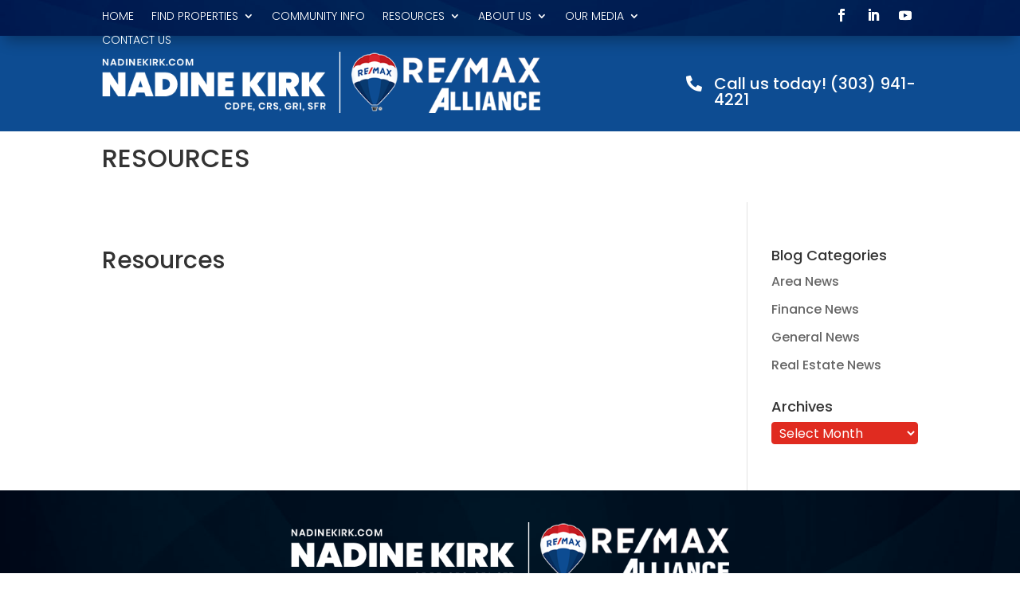

--- FILE ---
content_type: text/css
request_url: https://d2olf7uq5h0r9a.cloudfront.net/widget-themes/akw18d9yljx-akw18d9ylk7-5.css.gz?ver=2.3.6
body_size: 107252
content:
@charset "UTF-8";:root{--bbw-widget-bg-values:255,255,255,0;--bbw-widget-bg:rgba(255,255,255,0);--bbw-widget-bg-opaque:oklch(from var(--bbw-widget-bg) l c h/1);--bbw-stripe-bg-values:247,247,247,1;--bbw-stripe-bg:rgba(247,247,247,1);--bbw-panel-bg-values:238,238,238,1;--bbw-panel-bg:rgba(238,238,238,1);--bbw-font-family-body:LatoWeb;--bbw-font-family-heading:LatoWeb;--bbw-font-family-light:LatoWeb;--bbw-font-size:16px;--bbw-font-weight-300:300;--bbw-font-weight-normal:400;--bbw-font-weight-600:600;--bbw-font-weight-bold:700;--bbw-body-text-color-values:85,85,85,1;--bbw-body-text-color:rgba(85,85,85,1);--bbw-headings-text-color-values:51,51,51,1;--bbw-headings-text-color:rgba(51,51,51,1);--bbw-contrast-text-color-values:23,64,116,1;--bbw-contrast-text-color:rgba(23,64,116,1);--bbw-text-color4:#212529;--bbw-theme-primary-values:0,35,73,1;--bbw-theme-primary:rgba(0,35,73,1);--bbw-theme-primary-text-values:255,255,255,1;--bbw-theme-primary-text:rgba(255,255,255,1);--bbw-theme-controls-values:0,35,73,1;--bbw-theme-controls:rgba(0,35,73,1);--bbw-widget-padding-top:12px;--bbw-widget-padding-bottom:12px;--bbw-widget-padding-x:0;--bbw-widget-item-border-radius:4px;--bbw-widget-item-gap:16px;--bbw-btn-padding-x:0.75em;--bbw-btn-padding-y:0.375em;--bbw-btn-sm-padding-x:0.571428em;--bbw-btn-sm-padding-y:0.285714em;--bbw-btn-xs-padding-x:0.615385em;--bbw-btn-xs-padding-y:0.153846em;--bbw-btn1-bg-values:0,35,73,1;--bbw-btn1-bg:rgba(0,35,73,1);--bbw-btn1-color-values:255,255,255,1;--bbw-btn1-color:rgba(255,255,255,1);--bbw-btn1-hover-bg-values:224,43,32,1;--bbw-btn1-hover-bg:rgba(224,43,32,1);--bbw-btn1-hover-color-values:255,255,255,1;--bbw-btn1-hover-color:rgba(255,255,255,1);--bbw-btn2-bg-values:255,255,255,1;--bbw-btn2-bg:rgba(255,255,255,1);--bbw-btn2-color-values:68,68,68,1;--bbw-btn2-color:rgba(68,68,68,1);--bbw-btn2-hover-bg-values:102,102,102,1;--bbw-btn2-hover-bg:rgba(102,102,102,1);--bbw-btn2-hover-color-values:255,255,255,1;--bbw-btn2-hover-color:rgba(255,255,255,1);--bbw-menu-text-color-values:85,85,85,1;--bbw-menu-text-color:rgba(85,85,85,1);--bbw-menu-bg-values:238,238,238,1;--bbw-menu-bg:rgba(238,238,238,1);--bbw-tertiary-bg:#212529;--bbw-tertiary-color:#ffffff;--bbw-tertiary-hover-bg:rgba(0,35,73,1);--bbw-tertiary-hover-color:rgba(255,255,255,1);--bbw-btn3-bg:#212529;--bbw-btn3-color:#ffffff;--bbw-btn3-hover-bg:rgba(0,35,73,1);--bbw-btn3-hover-color:rgba(255,255,255,1);--bbw-input-border-color:#d4d7de;--bbw-input-background-color:#fbfbfb;--bbw-input-background-color-hover:rgba(255,255,255,1);--bbw-placeholder-color:#8a8a8a;--bbw-placeholder-weight:300;--bbw-input-focus-color:#bec1cb;--bbw-input-hover-shadow:0 0 0 3px rgba(180,180,180,0.12);--bbw-label-color:#5e5c5c;--bbw-dropdown-color-values:0,35,73,1;--bbw-dropdown-color:rgba(0,35,73,1);--bbw-border-radius-sm:3px;--bbw-border-radius:4px;--bbw-border-radius-lg:8px;--bbw-border-radius-xl:16px;--bbw-fixed-body-color:#5e5c5c;--bbw-fixed-body-dark:#4c4c4c;--bbw-fixed-headings-color:#3d3d3d;--bbw-fixed-text-muted:#999999;--bbw-fixed-light-gray:#f0f0f0;--bbw-fixed-light:#999999;--bbw-fixed-white:#ffffff;--bbw-fixed-red:#cd4125;--bbw-fixed-green:#28a745;--bbw-fixed-blue:#007bff;--bbw-fixed-palegray:#f7f7f7;--bbw-fixed-bordergray:#dee2e6;--bbw-fixed-stdgray:#cccccc;--bbw-fixed-gray:#afafaf;--bbw-fixed-tertiary:#ffffff;--bbw-fixed-menu-text-color:#212529;--bbw-zillow-rating:#128911;--bbw-fixed-bg-panel:#f7f7f7;--bbw-fixed-bg-secondary:#666666;--bbw-fixed-tertiary-bg:#212529;--bbw-banner-new-color-values:247,247,247,1;--bbw-banner-new-color:rgba(247,247,247,1);--bbw-banner-new-bg-values:224,43,32,1;--bbw-banner-new-bg:rgba(224,43,32,1);--bbw-banner-reduced-color-values:247,247,247,1;--bbw-banner-reduced-color:rgba(247,247,247,1);--bbw-banner-reduced-bg-values:0,35,73,1;--bbw-banner-reduced-bg:rgba(0,35,73,1);--bbw-banner-featured-color-values:247,247,247,1;--bbw-banner-featured-color:rgba(247,247,247,1);--bbw-banner-featured-bg-values:224,43,32,1;--bbw-banner-featured-bg:rgba(224,43,32,1);--bbw-banner-sold-color-values:247,247,247,1;--bbw-banner-sold-color:rgba(247,247,247,1);--bbw-banner-sold-bg-values:0,35,73,1;--bbw-banner-sold-bg:rgba(0,35,73,1);--bbw-banner-openhouse-color-values:247,247,247,1;--bbw-banner-openhouse-color:rgba(247,247,247,1);--bbw-banner-openhouse-bg-values:224,43,32,1;--bbw-banner-openhouse-bg:rgba(224,43,32,1);--bbw-banner-uc-color-values:247,247,247,1;--bbw-banner-uc-color:rgba(247,247,247,1);--bbw-banner-uc-bg-values:0,35,73,1;--bbw-banner-uc-bg:rgba(0,35,73,1);--bbw-banner-special-color-values:247,247,247,1;--bbw-banner-special-color:rgba(247,247,247,1);--bbw-banner-special-bg-values:68,68,68,1;--bbw-banner-special-bg:rgba(68,68,68,1);--bbw-banner-comingsoon-color-values:247,247,247,1;--bbw-banner-comingsoon-color:rgba(247,247,247,1);--bbw-banner-comingsoon-bg-values:0,35,73,1;--bbw-banner-comingsoon-bg:rgba(0,35,73,1);--bbw-more-filters-bg:#f3f0e7;--bbw-progress-bar-color:#ffffff;--bbw-progress-bar-bg:#abc0ff;--bbw-select-row-hover-bg:#1e90ff;--bbw-modal-backdrop-bg:#ffffff;--bbw-modal-backdrop-opacity:0.5;--bbw-no-red:#f44336;--bbw-yes-green:#4caf50;--bbw-ignore-gray:#afafaf;--bbw-text-muted:oklch(from var(--bbw-body-text-color) l c h/0.65);--bbw-widget-item-shadow:0px 2px 1px -1px rgba(0,0,0,0.18),0px 1px 1px 0px rgba(0,0,0,0.14),0px 1px 3px 0px rgba(0,0,0,0.09);--bbw-widget-item-shadow-color:color-mix(in srgb,var(--bbw-panel-bg) 100%,var(--bbw-body-text-color) 50%);--bbw-widget-item-shadow:0 -1px 4px oklch(from var(--bbw-widget-item-shadow-color) l c h/0.2),0 2px 4px oklch(from var(--bbw-widget-item-shadow-color) l c h/0.3);--bbw-widget-item-hover-shadow:0 4px 15px rgba(0,0,0,0.1);--bbw-soft-shadow:0px 3px 7px -1px rgba(0,0,0,0.1),0px 1px 10px -1px rgba(0,0,0,0.06);--bbw-widget-standout-shadow:0px 13px 27px -5px rgba(50,50,93,0.25),0px 8px 16px -8px rgba(0,0,0,0.3);--bbw-widget-item-fixed-shadow:0 -1px 4px color-mix(in srgb,var(--bbw-fixed-text-muted) 20%,transparent),0 2px 4px color-mix(in srgb,var(--bbw-fixed-text-muted) 30%,transparent);--bbw-modal-border-radius:8px;--bbw-modal-padding-x:16px;--bbw-modal-padding-y:16px;--bbw-scrollbar-color:#f0f0f0;--bbw-scrollbar-bg-color:#f7f7f7;--bbw-scrollbar-width:12px}@media (min-width:768px){:root{--bbw-widget-padding-x:0}}:host{font-family:var(--bbw-font-family-body);font-size:var(--bbw-font-size);font-weight:var(--bbw-font-weight-normal);font-style:normal;text-align:left;line-height:1.5;color:var(--bbw-body-text-color)}:root{--primary:#0000cc;--secondary:#0000cc;--tertiary:#0000cc;--menu:#0000cc;--facebook:#0000cc;--twitter:#0000cc}mbb-brokers{display:block}mbb-featured-gallery{display:block}mbb-featured-list{display:block}mbb-interactive-map{display:block}mbb-interactive-map2{display:block}mbb-lc-form{display:block}mbb-login-panel{display:block}mbb-marketreport{display:block}mbb-market-stats{display:block}mbb-office-roster{display:block}mbb-propertydetails{display:block}mbb-quick-search{display:block}mbb-search-form{display:block}mbb-results{display:block}[id^=MBBv3]:not(#mbbV1){}[id^=MBBv3]:not(#mbbV1) :root{--blue:#007bff;--indigo:#6610f2;--purple:#6f42c1;--pink:#e83e8c;--red:#dc3545;--orange:#fd7e14;--yellow:#ffc107;--green:#28a745;--teal:#20c997;--cyan:#17a2b8;--white:#fff;--gray:#6c757d;--gray-dark:#343a40;--primary:#0000cc;--secondary:#0000cc;--success:#28a745;--info:#17a2b8;--warning:#ffc107;--danger:#dc3545;--light:#f8f9fa;--dark:#343a40;--tertiary:#0000cc;--menu:#0000cc;--facebook:#0000cc;--twitter:#0000cc;--breakpoint-xs:0;--breakpoint-sm:576px;--breakpoint-md:768px;--breakpoint-lg:992px;--breakpoint-xl:1200px;--font-family-sans-serif:-apple-system,BlinkMacSystemFont,"Segoe UI",Roboto,"Helvetica Neue",Arial,"Noto Sans",sans-serif,"Apple Color Emoji","Segoe UI Emoji","Segoe UI Symbol","Noto Color Emoji";--font-family-monospace:SFMono-Regular,Menlo,Monaco,Consolas,"Liberation Mono","Courier New",monospace}[id^=MBBv3]:not(#mbbV1) *,[id^=MBBv3]:not(#mbbV1) :after,[id^=MBBv3]:not(#mbbV1) :before{-webkit-box-sizing:border-box;box-sizing:border-box}[id^=MBBv3]:not(#mbbV1) html{font-family:sans-serif;line-height:1.15;-webkit-text-size-adjust:100%;-webkit-tap-highlight-color:rgba(0,0,0,0)}[id^=MBBv3]:not(#mbbV1) article,[id^=MBBv3]:not(#mbbV1) aside,[id^=MBBv3]:not(#mbbV1) figcaption,[id^=MBBv3]:not(#mbbV1) figure,[id^=MBBv3]:not(#mbbV1) footer,[id^=MBBv3]:not(#mbbV1) header,[id^=MBBv3]:not(#mbbV1) hgroup,[id^=MBBv3]:not(#mbbV1) main,[id^=MBBv3]:not(#mbbV1) nav,[id^=MBBv3]:not(#mbbV1) section{display:block}[id^=MBBv3]:not(#mbbV1) body{margin:0;font-family:-apple-system,BlinkMacSystemFont,"Segoe UI",Roboto,"Helvetica Neue",Arial,"Noto Sans",sans-serif,"Apple Color Emoji","Segoe UI Emoji","Segoe UI Symbol","Noto Color Emoji";font-size:1rem;font-weight:400;line-height:1.5;color:#212529;text-align:left;background-color:#fff}[id^=MBBv3]:not(#mbbV1) [tabindex="-1"]:focus:not(:focus-visible){outline:0!important}[id^=MBBv3]:not(#mbbV1) hr{-webkit-box-sizing:content-box;box-sizing:content-box;height:0;overflow:visible}[id^=MBBv3]:not(#mbbV1) h1,[id^=MBBv3]:not(#mbbV1) h2,[id^=MBBv3]:not(#mbbV1) h3,[id^=MBBv3]:not(#mbbV1) h4,[id^=MBBv3]:not(#mbbV1) h5,[id^=MBBv3]:not(#mbbV1) h6{margin-top:0;margin-bottom:0.5rem}[id^=MBBv3]:not(#mbbV1) p{margin-top:0;margin-bottom:1rem}[id^=MBBv3]:not(#mbbV1) abbr[data-original-title],[id^=MBBv3]:not(#mbbV1) abbr[title]{text-decoration:underline;-webkit-text-decoration:underline dotted;text-decoration:underline dotted;cursor:help;border-bottom:0;-webkit-text-decoration-skip-ink:none;text-decoration-skip-ink:none}[id^=MBBv3]:not(#mbbV1) address{margin-bottom:1rem;font-style:normal;line-height:inherit}[id^=MBBv3]:not(#mbbV1) dl,[id^=MBBv3]:not(#mbbV1) ol,[id^=MBBv3]:not(#mbbV1) ul{margin-top:0;margin-bottom:1rem}[id^=MBBv3]:not(#mbbV1) ol ol,[id^=MBBv3]:not(#mbbV1) ol ul,[id^=MBBv3]:not(#mbbV1) ul ol,[id^=MBBv3]:not(#mbbV1) ul ul{margin-bottom:0}[id^=MBBv3]:not(#mbbV1) dt{font-weight:700}[id^=MBBv3]:not(#mbbV1) dd{margin-bottom:0.5rem;margin-left:0}[id^=MBBv3]:not(#mbbV1) blockquote{margin:0 0 1rem}[id^=MBBv3]:not(#mbbV1) b,[id^=MBBv3]:not(#mbbV1) strong{font-weight:bolder}[id^=MBBv3]:not(#mbbV1) small{font-size:80%}[id^=MBBv3]:not(#mbbV1) sub,[id^=MBBv3]:not(#mbbV1) sup{position:relative;font-size:75%;line-height:0;vertical-align:baseline}[id^=MBBv3]:not(#mbbV1) sub{bottom:-0.25em}[id^=MBBv3]:not(#mbbV1) sup{top:-0.5em}[id^=MBBv3]:not(#mbbV1) a{color:#0000cc;text-decoration:none;background-color:transparent}[id^=MBBv3]:not(#mbbV1) a:hover{color:rgb(0,0,127.5);text-decoration:underline}[id^=MBBv3]:not(#mbbV1) a:not([href]){color:inherit;text-decoration:none}[id^=MBBv3]:not(#mbbV1) a:not([href]):hover{color:inherit;text-decoration:none}[id^=MBBv3]:not(#mbbV1) code,[id^=MBBv3]:not(#mbbV1) kbd,[id^=MBBv3]:not(#mbbV1) pre,[id^=MBBv3]:not(#mbbV1) samp{font-family:SFMono-Regular,Menlo,Monaco,Consolas,"Liberation Mono","Courier New",monospace;font-size:1em}[id^=MBBv3]:not(#mbbV1) pre{margin-top:0;margin-bottom:1rem;overflow:auto;-ms-overflow-style:scrollbar}[id^=MBBv3]:not(#mbbV1) figure{margin:0 0 1rem}[id^=MBBv3]:not(#mbbV1) img{vertical-align:middle;border-style:none}[id^=MBBv3]:not(#mbbV1) svg{overflow:hidden;vertical-align:middle}[id^=MBBv3]:not(#mbbV1) table{border-collapse:collapse}[id^=MBBv3]:not(#mbbV1) caption{padding-top:0.75rem;padding-bottom:0.75rem;color:#6c757d;text-align:left;caption-side:bottom}[id^=MBBv3]:not(#mbbV1) th{text-align:inherit}[id^=MBBv3]:not(#mbbV1) label{display:inline-block;margin-bottom:0}[id^=MBBv3]:not(#mbbV1) button{border-radius:0}[id^=MBBv3]:not(#mbbV1) button:focus{outline:1px dotted;outline:5px auto -webkit-focus-ring-color}[id^=MBBv3]:not(#mbbV1) button,[id^=MBBv3]:not(#mbbV1) input,[id^=MBBv3]:not(#mbbV1) optgroup,[id^=MBBv3]:not(#mbbV1) select,[id^=MBBv3]:not(#mbbV1) textarea{margin:0;font-family:inherit;font-size:inherit;line-height:inherit}[id^=MBBv3]:not(#mbbV1) button,[id^=MBBv3]:not(#mbbV1) input{overflow:visible}[id^=MBBv3]:not(#mbbV1) button,[id^=MBBv3]:not(#mbbV1) select{text-transform:none}[id^=MBBv3]:not(#mbbV1) [role=button]{cursor:pointer}[id^=MBBv3]:not(#mbbV1) select{word-wrap:normal}[id^=MBBv3]:not(#mbbV1) [type=button],[id^=MBBv3]:not(#mbbV1) [type=reset],[id^=MBBv3]:not(#mbbV1) [type=submit],[id^=MBBv3]:not(#mbbV1) button{-webkit-appearance:button}[id^=MBBv3]:not(#mbbV1) [type=button]:not(:disabled),[id^=MBBv3]:not(#mbbV1) [type=reset]:not(:disabled),[id^=MBBv3]:not(#mbbV1) [type=submit]:not(:disabled),[id^=MBBv3]:not(#mbbV1) button:not(:disabled){cursor:pointer}[id^=MBBv3]:not(#mbbV1) [type=button]::-moz-focus-inner,[id^=MBBv3]:not(#mbbV1) [type=reset]::-moz-focus-inner,[id^=MBBv3]:not(#mbbV1) [type=submit]::-moz-focus-inner,[id^=MBBv3]:not(#mbbV1) button::-moz-focus-inner{padding:0;border-style:none}[id^=MBBv3]:not(#mbbV1) input[type=checkbox],[id^=MBBv3]:not(#mbbV1) input[type=radio]{-webkit-box-sizing:border-box;box-sizing:border-box;padding:0}[id^=MBBv3]:not(#mbbV1) textarea{overflow:auto;resize:vertical}[id^=MBBv3]:not(#mbbV1) fieldset{min-width:0;padding:0;margin:0;border:0}[id^=MBBv3]:not(#mbbV1) legend{display:block;width:100%;max-width:100%;padding:0;margin-bottom:0.5rem;font-size:1.5rem;line-height:inherit;color:inherit;white-space:normal}[id^=MBBv3]:not(#mbbV1) progress{vertical-align:baseline}[id^=MBBv3]:not(#mbbV1) [type=number]::-webkit-inner-spin-button,[id^=MBBv3]:not(#mbbV1) [type=number]::-webkit-outer-spin-button{height:auto}[id^=MBBv3]:not(#mbbV1) [type=search]{outline-offset:-2px;-webkit-appearance:none}[id^=MBBv3]:not(#mbbV1) [type=search]::-webkit-search-decoration{-webkit-appearance:none}[id^=MBBv3]:not(#mbbV1) ::-webkit-file-upload-button{font:inherit;-webkit-appearance:button}[id^=MBBv3]:not(#mbbV1) output{display:inline-block}[id^=MBBv3]:not(#mbbV1) summary{display:list-item;cursor:pointer}[id^=MBBv3]:not(#mbbV1) template{display:none}[id^=MBBv3]:not(#mbbV1) [hidden]{display:none!important}[id^=MBBv3]:not(#mbbV1) .h1,[id^=MBBv3]:not(#mbbV1) .h2,[id^=MBBv3]:not(#mbbV1) .h3,[id^=MBBv3]:not(#mbbV1) .h4,[id^=MBBv3]:not(#mbbV1) .h5,[id^=MBBv3]:not(#mbbV1) .h6,[id^=MBBv3]:not(#mbbV1) h1,[id^=MBBv3]:not(#mbbV1) h2,[id^=MBBv3]:not(#mbbV1) h3,[id^=MBBv3]:not(#mbbV1) h4,[id^=MBBv3]:not(#mbbV1) h5,[id^=MBBv3]:not(#mbbV1) h6{margin-bottom:0.5rem;font-family:LatoWeb;font-weight:500;line-height:1.2}[id^=MBBv3]:not(#mbbV1) .h1,[id^=MBBv3]:not(#mbbV1) h1{font-size:2.5rem}[id^=MBBv3]:not(#mbbV1) .h2,[id^=MBBv3]:not(#mbbV1) h2{font-size:2rem}[id^=MBBv3]:not(#mbbV1) .h3,[id^=MBBv3]:not(#mbbV1) h3{font-size:1.75rem}[id^=MBBv3]:not(#mbbV1) .h4,[id^=MBBv3]:not(#mbbV1) h4{font-size:1.5rem}[id^=MBBv3]:not(#mbbV1) .h5,[id^=MBBv3]:not(#mbbV1) h5{font-size:1.25rem}[id^=MBBv3]:not(#mbbV1) .h6,[id^=MBBv3]:not(#mbbV1) h6{font-size:1rem}[id^=MBBv3]:not(#mbbV1) .lead{font-size:1.25rem;font-weight:300}[id^=MBBv3]:not(#mbbV1) .display-1{font-size:6rem;font-weight:300;line-height:1.2}[id^=MBBv3]:not(#mbbV1) .display-2{font-size:5.5rem;font-weight:300;line-height:1.2}[id^=MBBv3]:not(#mbbV1) .display-3{font-size:4.5rem;font-weight:300;line-height:1.2}[id^=MBBv3]:not(#mbbV1) .display-4{font-size:3.5rem;font-weight:300;line-height:1.2}[id^=MBBv3]:not(#mbbV1) hr{margin-top:1rem;margin-bottom:1rem;border:0;border-top:1px solid rgba(0,0,0,0.1)}[id^=MBBv3]:not(#mbbV1) .small,[id^=MBBv3]:not(#mbbV1) small{font-size:80%;font-weight:400}[id^=MBBv3]:not(#mbbV1) .mark,[id^=MBBv3]:not(#mbbV1) mark{padding:0.2em;background-color:#fcf8e3}[id^=MBBv3]:not(#mbbV1) .list-unstyled{padding-left:0;list-style:none}[id^=MBBv3]:not(#mbbV1) .list-inline{padding-left:0;list-style:none}[id^=MBBv3]:not(#mbbV1) .list-inline-item{display:inline-block}[id^=MBBv3]:not(#mbbV1) .list-inline-item:not(:last-child){margin-right:0.5rem}[id^=MBBv3]:not(#mbbV1) .initialism{font-size:90%;text-transform:uppercase}[id^=MBBv3]:not(#mbbV1) .blockquote{margin-bottom:1rem;font-size:1.25rem}[id^=MBBv3]:not(#mbbV1) .blockquote-footer{display:block;font-size:80%;color:#6c757d}[id^=MBBv3]:not(#mbbV1) .blockquote-footer:before{content:"— "}[id^=MBBv3]:not(#mbbV1) .container{width:100%;padding-right:15px;padding-left:15px;margin-right:auto;margin-left:auto}@media (min-width:576px){[id^=MBBv3]:not(#mbbV1) .container{max-width:540px}}@media (min-width:768px){[id^=MBBv3]:not(#mbbV1) .container{max-width:720px}}@media (min-width:992px){[id^=MBBv3]:not(#mbbV1) .container{max-width:960px}}@media (min-width:1200px){[id^=MBBv3]:not(#mbbV1) .container{max-width:1140px}}[id^=MBBv3]:not(#mbbV1) .container-fluid,[id^=MBBv3]:not(#mbbV1) .container-lg,[id^=MBBv3]:not(#mbbV1) .container-md,[id^=MBBv3]:not(#mbbV1) .container-sm,[id^=MBBv3]:not(#mbbV1) .container-xl{width:100%;padding-right:15px;padding-left:15px;margin-right:auto;margin-left:auto}@media (min-width:576px){[id^=MBBv3]:not(#mbbV1) .container,[id^=MBBv3]:not(#mbbV1) .container-sm{max-width:540px}}@media (min-width:768px){[id^=MBBv3]:not(#mbbV1) .container,[id^=MBBv3]:not(#mbbV1) .container-md,[id^=MBBv3]:not(#mbbV1) .container-sm{max-width:720px}}@media (min-width:992px){[id^=MBBv3]:not(#mbbV1) .container,[id^=MBBv3]:not(#mbbV1) .container-lg,[id^=MBBv3]:not(#mbbV1) .container-md,[id^=MBBv3]:not(#mbbV1) .container-sm{max-width:960px}}@media (min-width:1200px){[id^=MBBv3]:not(#mbbV1) .container,[id^=MBBv3]:not(#mbbV1) .container-lg,[id^=MBBv3]:not(#mbbV1) .container-md,[id^=MBBv3]:not(#mbbV1) .container-sm,[id^=MBBv3]:not(#mbbV1) .container-xl{max-width:1140px}}[id^=MBBv3]:not(#mbbV1) .row{display:-webkit-box;display:-ms-flexbox;display:flex;-ms-flex-wrap:wrap;flex-wrap:wrap;margin-right:-15px;margin-left:-15px}[id^=MBBv3]:not(#mbbV1) .no-gutters{margin-right:0;margin-left:0}[id^=MBBv3]:not(#mbbV1) .no-gutters>.col,[id^=MBBv3]:not(#mbbV1) .no-gutters>[class*=col-]{padding-right:0;padding-left:0}[id^=MBBv3]:not(#mbbV1) .col,[id^=MBBv3]:not(#mbbV1) .col-1,[id^=MBBv3]:not(#mbbV1) .col-10,[id^=MBBv3]:not(#mbbV1) .col-11,[id^=MBBv3]:not(#mbbV1) .col-12,[id^=MBBv3]:not(#mbbV1) .col-2,[id^=MBBv3]:not(#mbbV1) .col-3,[id^=MBBv3]:not(#mbbV1) .col-4,[id^=MBBv3]:not(#mbbV1) .col-5,[id^=MBBv3]:not(#mbbV1) .col-6,[id^=MBBv3]:not(#mbbV1) .col-7,[id^=MBBv3]:not(#mbbV1) .col-8,[id^=MBBv3]:not(#mbbV1) .col-9,[id^=MBBv3]:not(#mbbV1) .col-auto,[id^=MBBv3]:not(#mbbV1) .col-lg,[id^=MBBv3]:not(#mbbV1) .col-lg-1,[id^=MBBv3]:not(#mbbV1) .col-lg-10,[id^=MBBv3]:not(#mbbV1) .col-lg-11,[id^=MBBv3]:not(#mbbV1) .col-lg-12,[id^=MBBv3]:not(#mbbV1) .col-lg-2,[id^=MBBv3]:not(#mbbV1) .col-lg-3,[id^=MBBv3]:not(#mbbV1) .col-lg-4,[id^=MBBv3]:not(#mbbV1) .col-lg-5,[id^=MBBv3]:not(#mbbV1) .col-lg-6,[id^=MBBv3]:not(#mbbV1) .col-lg-7,[id^=MBBv3]:not(#mbbV1) .col-lg-8,[id^=MBBv3]:not(#mbbV1) .col-lg-9,[id^=MBBv3]:not(#mbbV1) .col-lg-auto,[id^=MBBv3]:not(#mbbV1) .col-md,[id^=MBBv3]:not(#mbbV1) .col-md-1,[id^=MBBv3]:not(#mbbV1) .col-md-10,[id^=MBBv3]:not(#mbbV1) .col-md-11,[id^=MBBv3]:not(#mbbV1) .col-md-12,[id^=MBBv3]:not(#mbbV1) .col-md-2,[id^=MBBv3]:not(#mbbV1) .col-md-3,[id^=MBBv3]:not(#mbbV1) .col-md-4,[id^=MBBv3]:not(#mbbV1) .col-md-5,[id^=MBBv3]:not(#mbbV1) .col-md-6,[id^=MBBv3]:not(#mbbV1) .col-md-7,[id^=MBBv3]:not(#mbbV1) .col-md-8,[id^=MBBv3]:not(#mbbV1) .col-md-9,[id^=MBBv3]:not(#mbbV1) .col-md-auto,[id^=MBBv3]:not(#mbbV1) .col-sm,[id^=MBBv3]:not(#mbbV1) .col-sm-1,[id^=MBBv3]:not(#mbbV1) .col-sm-10,[id^=MBBv3]:not(#mbbV1) .col-sm-11,[id^=MBBv3]:not(#mbbV1) .col-sm-12,[id^=MBBv3]:not(#mbbV1) .col-sm-2,[id^=MBBv3]:not(#mbbV1) .col-sm-3,[id^=MBBv3]:not(#mbbV1) .col-sm-4,[id^=MBBv3]:not(#mbbV1) .col-sm-5,[id^=MBBv3]:not(#mbbV1) .col-sm-6,[id^=MBBv3]:not(#mbbV1) .col-sm-7,[id^=MBBv3]:not(#mbbV1) .col-sm-8,[id^=MBBv3]:not(#mbbV1) .col-sm-9,[id^=MBBv3]:not(#mbbV1) .col-sm-auto,[id^=MBBv3]:not(#mbbV1) .col-xl,[id^=MBBv3]:not(#mbbV1) .col-xl-1,[id^=MBBv3]:not(#mbbV1) .col-xl-10,[id^=MBBv3]:not(#mbbV1) .col-xl-11,[id^=MBBv3]:not(#mbbV1) .col-xl-12,[id^=MBBv3]:not(#mbbV1) .col-xl-2,[id^=MBBv3]:not(#mbbV1) .col-xl-3,[id^=MBBv3]:not(#mbbV1) .col-xl-4,[id^=MBBv3]:not(#mbbV1) .col-xl-5,[id^=MBBv3]:not(#mbbV1) .col-xl-6,[id^=MBBv3]:not(#mbbV1) .col-xl-7,[id^=MBBv3]:not(#mbbV1) .col-xl-8,[id^=MBBv3]:not(#mbbV1) .col-xl-9,[id^=MBBv3]:not(#mbbV1) .col-xl-auto{position:relative;width:100%;padding-right:15px;padding-left:15px}[id^=MBBv3]:not(#mbbV1) .col{-ms-flex-preferred-size:0;flex-basis:0;-webkit-box-flex:1;-ms-flex-positive:1;flex-grow:1;min-width:0;max-width:100%}[id^=MBBv3]:not(#mbbV1) .row-cols-1>*{-webkit-box-flex:0;-ms-flex:0 0 100%;flex:0 0 100%;max-width:100%}[id^=MBBv3]:not(#mbbV1) .row-cols-2>*{-webkit-box-flex:0;-ms-flex:0 0 50%;flex:0 0 50%;max-width:50%}[id^=MBBv3]:not(#mbbV1) .row-cols-3>*{-webkit-box-flex:0;-ms-flex:0 0 33.3333333333%;flex:0 0 33.3333333333%;max-width:33.3333333333%}[id^=MBBv3]:not(#mbbV1) .row-cols-4>*{-webkit-box-flex:0;-ms-flex:0 0 25%;flex:0 0 25%;max-width:25%}[id^=MBBv3]:not(#mbbV1) .row-cols-5>*{-webkit-box-flex:0;-ms-flex:0 0 20%;flex:0 0 20%;max-width:20%}[id^=MBBv3]:not(#mbbV1) .row-cols-6>*{-webkit-box-flex:0;-ms-flex:0 0 16.6666666667%;flex:0 0 16.6666666667%;max-width:16.6666666667%}[id^=MBBv3]:not(#mbbV1) .col-auto{-webkit-box-flex:0;-ms-flex:0 0 auto;flex:0 0 auto;width:auto;max-width:100%}[id^=MBBv3]:not(#mbbV1) .col-1{-webkit-box-flex:0;-ms-flex:0 0 8.3333333333%;flex:0 0 8.3333333333%;max-width:8.3333333333%}[id^=MBBv3]:not(#mbbV1) .col-2{-webkit-box-flex:0;-ms-flex:0 0 16.6666666667%;flex:0 0 16.6666666667%;max-width:16.6666666667%}[id^=MBBv3]:not(#mbbV1) .col-3{-webkit-box-flex:0;-ms-flex:0 0 25%;flex:0 0 25%;max-width:25%}[id^=MBBv3]:not(#mbbV1) .col-4{-webkit-box-flex:0;-ms-flex:0 0 33.3333333333%;flex:0 0 33.3333333333%;max-width:33.3333333333%}[id^=MBBv3]:not(#mbbV1) .col-5{-webkit-box-flex:0;-ms-flex:0 0 41.6666666667%;flex:0 0 41.6666666667%;max-width:41.6666666667%}[id^=MBBv3]:not(#mbbV1) .col-6{-webkit-box-flex:0;-ms-flex:0 0 50%;flex:0 0 50%;max-width:50%}[id^=MBBv3]:not(#mbbV1) .col-7{-webkit-box-flex:0;-ms-flex:0 0 58.3333333333%;flex:0 0 58.3333333333%;max-width:58.3333333333%}[id^=MBBv3]:not(#mbbV1) .col-8{-webkit-box-flex:0;-ms-flex:0 0 66.6666666667%;flex:0 0 66.6666666667%;max-width:66.6666666667%}[id^=MBBv3]:not(#mbbV1) .col-9{-webkit-box-flex:0;-ms-flex:0 0 75%;flex:0 0 75%;max-width:75%}[id^=MBBv3]:not(#mbbV1) .col-10{-webkit-box-flex:0;-ms-flex:0 0 83.3333333333%;flex:0 0 83.3333333333%;max-width:83.3333333333%}[id^=MBBv3]:not(#mbbV1) .col-11{-webkit-box-flex:0;-ms-flex:0 0 91.6666666667%;flex:0 0 91.6666666667%;max-width:91.6666666667%}[id^=MBBv3]:not(#mbbV1) .col-12{-webkit-box-flex:0;-ms-flex:0 0 100%;flex:0 0 100%;max-width:100%}[id^=MBBv3]:not(#mbbV1) .order-first{-webkit-box-ordinal-group:0;-ms-flex-order:-1;order:-1}[id^=MBBv3]:not(#mbbV1) .order-last{-webkit-box-ordinal-group:14;-ms-flex-order:13;order:13}[id^=MBBv3]:not(#mbbV1) .order-0{-webkit-box-ordinal-group:1;-ms-flex-order:0;order:0}[id^=MBBv3]:not(#mbbV1) .order-1{-webkit-box-ordinal-group:2;-ms-flex-order:1;order:1}[id^=MBBv3]:not(#mbbV1) .order-2{-webkit-box-ordinal-group:3;-ms-flex-order:2;order:2}[id^=MBBv3]:not(#mbbV1) .order-3{-webkit-box-ordinal-group:4;-ms-flex-order:3;order:3}[id^=MBBv3]:not(#mbbV1) .order-4{-webkit-box-ordinal-group:5;-ms-flex-order:4;order:4}[id^=MBBv3]:not(#mbbV1) .order-5{-webkit-box-ordinal-group:6;-ms-flex-order:5;order:5}[id^=MBBv3]:not(#mbbV1) .order-6{-webkit-box-ordinal-group:7;-ms-flex-order:6;order:6}[id^=MBBv3]:not(#mbbV1) .order-7{-webkit-box-ordinal-group:8;-ms-flex-order:7;order:7}[id^=MBBv3]:not(#mbbV1) .order-8{-webkit-box-ordinal-group:9;-ms-flex-order:8;order:8}[id^=MBBv3]:not(#mbbV1) .order-9{-webkit-box-ordinal-group:10;-ms-flex-order:9;order:9}[id^=MBBv3]:not(#mbbV1) .order-10{-webkit-box-ordinal-group:11;-ms-flex-order:10;order:10}[id^=MBBv3]:not(#mbbV1) .order-11{-webkit-box-ordinal-group:12;-ms-flex-order:11;order:11}[id^=MBBv3]:not(#mbbV1) .order-12{-webkit-box-ordinal-group:13;-ms-flex-order:12;order:12}[id^=MBBv3]:not(#mbbV1) .offset-1{margin-left:8.3333333333%}[id^=MBBv3]:not(#mbbV1) .offset-2{margin-left:16.6666666667%}[id^=MBBv3]:not(#mbbV1) .offset-3{margin-left:25%}[id^=MBBv3]:not(#mbbV1) .offset-4{margin-left:33.3333333333%}[id^=MBBv3]:not(#mbbV1) .offset-5{margin-left:41.6666666667%}[id^=MBBv3]:not(#mbbV1) .offset-6{margin-left:50%}[id^=MBBv3]:not(#mbbV1) .offset-7{margin-left:58.3333333333%}[id^=MBBv3]:not(#mbbV1) .offset-8{margin-left:66.6666666667%}[id^=MBBv3]:not(#mbbV1) .offset-9{margin-left:75%}[id^=MBBv3]:not(#mbbV1) .offset-10{margin-left:83.3333333333%}[id^=MBBv3]:not(#mbbV1) .offset-11{margin-left:91.6666666667%}@media (min-width:576px){[id^=MBBv3]:not(#mbbV1) .col-sm{-ms-flex-preferred-size:0;flex-basis:0;-webkit-box-flex:1;-ms-flex-positive:1;flex-grow:1;min-width:0;max-width:100%}[id^=MBBv3]:not(#mbbV1) .row-cols-sm-1>*{-webkit-box-flex:0;-ms-flex:0 0 100%;flex:0 0 100%;max-width:100%}[id^=MBBv3]:not(#mbbV1) .row-cols-sm-2>*{-webkit-box-flex:0;-ms-flex:0 0 50%;flex:0 0 50%;max-width:50%}[id^=MBBv3]:not(#mbbV1) .row-cols-sm-3>*{-webkit-box-flex:0;-ms-flex:0 0 33.3333333333%;flex:0 0 33.3333333333%;max-width:33.3333333333%}[id^=MBBv3]:not(#mbbV1) .row-cols-sm-4>*{-webkit-box-flex:0;-ms-flex:0 0 25%;flex:0 0 25%;max-width:25%}[id^=MBBv3]:not(#mbbV1) .row-cols-sm-5>*{-webkit-box-flex:0;-ms-flex:0 0 20%;flex:0 0 20%;max-width:20%}[id^=MBBv3]:not(#mbbV1) .row-cols-sm-6>*{-webkit-box-flex:0;-ms-flex:0 0 16.6666666667%;flex:0 0 16.6666666667%;max-width:16.6666666667%}[id^=MBBv3]:not(#mbbV1) .col-sm-auto{-webkit-box-flex:0;-ms-flex:0 0 auto;flex:0 0 auto;width:auto;max-width:100%}[id^=MBBv3]:not(#mbbV1) .col-sm-1{-webkit-box-flex:0;-ms-flex:0 0 8.3333333333%;flex:0 0 8.3333333333%;max-width:8.3333333333%}[id^=MBBv3]:not(#mbbV1) .col-sm-2{-webkit-box-flex:0;-ms-flex:0 0 16.6666666667%;flex:0 0 16.6666666667%;max-width:16.6666666667%}[id^=MBBv3]:not(#mbbV1) .col-sm-3{-webkit-box-flex:0;-ms-flex:0 0 25%;flex:0 0 25%;max-width:25%}[id^=MBBv3]:not(#mbbV1) .col-sm-4{-webkit-box-flex:0;-ms-flex:0 0 33.3333333333%;flex:0 0 33.3333333333%;max-width:33.3333333333%}[id^=MBBv3]:not(#mbbV1) .col-sm-5{-webkit-box-flex:0;-ms-flex:0 0 41.6666666667%;flex:0 0 41.6666666667%;max-width:41.6666666667%}[id^=MBBv3]:not(#mbbV1) .col-sm-6{-webkit-box-flex:0;-ms-flex:0 0 50%;flex:0 0 50%;max-width:50%}[id^=MBBv3]:not(#mbbV1) .col-sm-7{-webkit-box-flex:0;-ms-flex:0 0 58.3333333333%;flex:0 0 58.3333333333%;max-width:58.3333333333%}[id^=MBBv3]:not(#mbbV1) .col-sm-8{-webkit-box-flex:0;-ms-flex:0 0 66.6666666667%;flex:0 0 66.6666666667%;max-width:66.6666666667%}[id^=MBBv3]:not(#mbbV1) .col-sm-9{-webkit-box-flex:0;-ms-flex:0 0 75%;flex:0 0 75%;max-width:75%}[id^=MBBv3]:not(#mbbV1) .col-sm-10{-webkit-box-flex:0;-ms-flex:0 0 83.3333333333%;flex:0 0 83.3333333333%;max-width:83.3333333333%}[id^=MBBv3]:not(#mbbV1) .col-sm-11{-webkit-box-flex:0;-ms-flex:0 0 91.6666666667%;flex:0 0 91.6666666667%;max-width:91.6666666667%}[id^=MBBv3]:not(#mbbV1) .col-sm-12{-webkit-box-flex:0;-ms-flex:0 0 100%;flex:0 0 100%;max-width:100%}[id^=MBBv3]:not(#mbbV1) .order-sm-first{-webkit-box-ordinal-group:0;-ms-flex-order:-1;order:-1}[id^=MBBv3]:not(#mbbV1) .order-sm-last{-webkit-box-ordinal-group:14;-ms-flex-order:13;order:13}[id^=MBBv3]:not(#mbbV1) .order-sm-0{-webkit-box-ordinal-group:1;-ms-flex-order:0;order:0}[id^=MBBv3]:not(#mbbV1) .order-sm-1{-webkit-box-ordinal-group:2;-ms-flex-order:1;order:1}[id^=MBBv3]:not(#mbbV1) .order-sm-2{-webkit-box-ordinal-group:3;-ms-flex-order:2;order:2}[id^=MBBv3]:not(#mbbV1) .order-sm-3{-webkit-box-ordinal-group:4;-ms-flex-order:3;order:3}[id^=MBBv3]:not(#mbbV1) .order-sm-4{-webkit-box-ordinal-group:5;-ms-flex-order:4;order:4}[id^=MBBv3]:not(#mbbV1) .order-sm-5{-webkit-box-ordinal-group:6;-ms-flex-order:5;order:5}[id^=MBBv3]:not(#mbbV1) .order-sm-6{-webkit-box-ordinal-group:7;-ms-flex-order:6;order:6}[id^=MBBv3]:not(#mbbV1) .order-sm-7{-webkit-box-ordinal-group:8;-ms-flex-order:7;order:7}[id^=MBBv3]:not(#mbbV1) .order-sm-8{-webkit-box-ordinal-group:9;-ms-flex-order:8;order:8}[id^=MBBv3]:not(#mbbV1) .order-sm-9{-webkit-box-ordinal-group:10;-ms-flex-order:9;order:9}[id^=MBBv3]:not(#mbbV1) .order-sm-10{-webkit-box-ordinal-group:11;-ms-flex-order:10;order:10}[id^=MBBv3]:not(#mbbV1) .order-sm-11{-webkit-box-ordinal-group:12;-ms-flex-order:11;order:11}[id^=MBBv3]:not(#mbbV1) .order-sm-12{-webkit-box-ordinal-group:13;-ms-flex-order:12;order:12}[id^=MBBv3]:not(#mbbV1) .offset-sm-0{margin-left:0}[id^=MBBv3]:not(#mbbV1) .offset-sm-1{margin-left:8.3333333333%}[id^=MBBv3]:not(#mbbV1) .offset-sm-2{margin-left:16.6666666667%}[id^=MBBv3]:not(#mbbV1) .offset-sm-3{margin-left:25%}[id^=MBBv3]:not(#mbbV1) .offset-sm-4{margin-left:33.3333333333%}[id^=MBBv3]:not(#mbbV1) .offset-sm-5{margin-left:41.6666666667%}[id^=MBBv3]:not(#mbbV1) .offset-sm-6{margin-left:50%}[id^=MBBv3]:not(#mbbV1) .offset-sm-7{margin-left:58.3333333333%}[id^=MBBv3]:not(#mbbV1) .offset-sm-8{margin-left:66.6666666667%}[id^=MBBv3]:not(#mbbV1) .offset-sm-9{margin-left:75%}[id^=MBBv3]:not(#mbbV1) .offset-sm-10{margin-left:83.3333333333%}[id^=MBBv3]:not(#mbbV1) .offset-sm-11{margin-left:91.6666666667%}}@media (min-width:768px){[id^=MBBv3]:not(#mbbV1) .col-md{-ms-flex-preferred-size:0;flex-basis:0;-webkit-box-flex:1;-ms-flex-positive:1;flex-grow:1;min-width:0;max-width:100%}[id^=MBBv3]:not(#mbbV1) .row-cols-md-1>*{-webkit-box-flex:0;-ms-flex:0 0 100%;flex:0 0 100%;max-width:100%}[id^=MBBv3]:not(#mbbV1) .row-cols-md-2>*{-webkit-box-flex:0;-ms-flex:0 0 50%;flex:0 0 50%;max-width:50%}[id^=MBBv3]:not(#mbbV1) .row-cols-md-3>*{-webkit-box-flex:0;-ms-flex:0 0 33.3333333333%;flex:0 0 33.3333333333%;max-width:33.3333333333%}[id^=MBBv3]:not(#mbbV1) .row-cols-md-4>*{-webkit-box-flex:0;-ms-flex:0 0 25%;flex:0 0 25%;max-width:25%}[id^=MBBv3]:not(#mbbV1) .row-cols-md-5>*{-webkit-box-flex:0;-ms-flex:0 0 20%;flex:0 0 20%;max-width:20%}[id^=MBBv3]:not(#mbbV1) .row-cols-md-6>*{-webkit-box-flex:0;-ms-flex:0 0 16.6666666667%;flex:0 0 16.6666666667%;max-width:16.6666666667%}[id^=MBBv3]:not(#mbbV1) .col-md-auto{-webkit-box-flex:0;-ms-flex:0 0 auto;flex:0 0 auto;width:auto;max-width:100%}[id^=MBBv3]:not(#mbbV1) .col-md-1{-webkit-box-flex:0;-ms-flex:0 0 8.3333333333%;flex:0 0 8.3333333333%;max-width:8.3333333333%}[id^=MBBv3]:not(#mbbV1) .col-md-2{-webkit-box-flex:0;-ms-flex:0 0 16.6666666667%;flex:0 0 16.6666666667%;max-width:16.6666666667%}[id^=MBBv3]:not(#mbbV1) .col-md-3{-webkit-box-flex:0;-ms-flex:0 0 25%;flex:0 0 25%;max-width:25%}[id^=MBBv3]:not(#mbbV1) .col-md-4{-webkit-box-flex:0;-ms-flex:0 0 33.3333333333%;flex:0 0 33.3333333333%;max-width:33.3333333333%}[id^=MBBv3]:not(#mbbV1) .col-md-5{-webkit-box-flex:0;-ms-flex:0 0 41.6666666667%;flex:0 0 41.6666666667%;max-width:41.6666666667%}[id^=MBBv3]:not(#mbbV1) .col-md-6{-webkit-box-flex:0;-ms-flex:0 0 50%;flex:0 0 50%;max-width:50%}[id^=MBBv3]:not(#mbbV1) .col-md-7{-webkit-box-flex:0;-ms-flex:0 0 58.3333333333%;flex:0 0 58.3333333333%;max-width:58.3333333333%}[id^=MBBv3]:not(#mbbV1) .col-md-8{-webkit-box-flex:0;-ms-flex:0 0 66.6666666667%;flex:0 0 66.6666666667%;max-width:66.6666666667%}[id^=MBBv3]:not(#mbbV1) .col-md-9{-webkit-box-flex:0;-ms-flex:0 0 75%;flex:0 0 75%;max-width:75%}[id^=MBBv3]:not(#mbbV1) .col-md-10{-webkit-box-flex:0;-ms-flex:0 0 83.3333333333%;flex:0 0 83.3333333333%;max-width:83.3333333333%}[id^=MBBv3]:not(#mbbV1) .col-md-11{-webkit-box-flex:0;-ms-flex:0 0 91.6666666667%;flex:0 0 91.6666666667%;max-width:91.6666666667%}[id^=MBBv3]:not(#mbbV1) .col-md-12{-webkit-box-flex:0;-ms-flex:0 0 100%;flex:0 0 100%;max-width:100%}[id^=MBBv3]:not(#mbbV1) .order-md-first{-webkit-box-ordinal-group:0;-ms-flex-order:-1;order:-1}[id^=MBBv3]:not(#mbbV1) .order-md-last{-webkit-box-ordinal-group:14;-ms-flex-order:13;order:13}[id^=MBBv3]:not(#mbbV1) .order-md-0{-webkit-box-ordinal-group:1;-ms-flex-order:0;order:0}[id^=MBBv3]:not(#mbbV1) .order-md-1{-webkit-box-ordinal-group:2;-ms-flex-order:1;order:1}[id^=MBBv3]:not(#mbbV1) .order-md-2{-webkit-box-ordinal-group:3;-ms-flex-order:2;order:2}[id^=MBBv3]:not(#mbbV1) .order-md-3{-webkit-box-ordinal-group:4;-ms-flex-order:3;order:3}[id^=MBBv3]:not(#mbbV1) .order-md-4{-webkit-box-ordinal-group:5;-ms-flex-order:4;order:4}[id^=MBBv3]:not(#mbbV1) .order-md-5{-webkit-box-ordinal-group:6;-ms-flex-order:5;order:5}[id^=MBBv3]:not(#mbbV1) .order-md-6{-webkit-box-ordinal-group:7;-ms-flex-order:6;order:6}[id^=MBBv3]:not(#mbbV1) .order-md-7{-webkit-box-ordinal-group:8;-ms-flex-order:7;order:7}[id^=MBBv3]:not(#mbbV1) .order-md-8{-webkit-box-ordinal-group:9;-ms-flex-order:8;order:8}[id^=MBBv3]:not(#mbbV1) .order-md-9{-webkit-box-ordinal-group:10;-ms-flex-order:9;order:9}[id^=MBBv3]:not(#mbbV1) .order-md-10{-webkit-box-ordinal-group:11;-ms-flex-order:10;order:10}[id^=MBBv3]:not(#mbbV1) .order-md-11{-webkit-box-ordinal-group:12;-ms-flex-order:11;order:11}[id^=MBBv3]:not(#mbbV1) .order-md-12{-webkit-box-ordinal-group:13;-ms-flex-order:12;order:12}[id^=MBBv3]:not(#mbbV1) .offset-md-0{margin-left:0}[id^=MBBv3]:not(#mbbV1) .offset-md-1{margin-left:8.3333333333%}[id^=MBBv3]:not(#mbbV1) .offset-md-2{margin-left:16.6666666667%}[id^=MBBv3]:not(#mbbV1) .offset-md-3{margin-left:25%}[id^=MBBv3]:not(#mbbV1) .offset-md-4{margin-left:33.3333333333%}[id^=MBBv3]:not(#mbbV1) .offset-md-5{margin-left:41.6666666667%}[id^=MBBv3]:not(#mbbV1) .offset-md-6{margin-left:50%}[id^=MBBv3]:not(#mbbV1) .offset-md-7{margin-left:58.3333333333%}[id^=MBBv3]:not(#mbbV1) .offset-md-8{margin-left:66.6666666667%}[id^=MBBv3]:not(#mbbV1) .offset-md-9{margin-left:75%}[id^=MBBv3]:not(#mbbV1) .offset-md-10{margin-left:83.3333333333%}[id^=MBBv3]:not(#mbbV1) .offset-md-11{margin-left:91.6666666667%}}@media (min-width:992px){[id^=MBBv3]:not(#mbbV1) .col-lg{-ms-flex-preferred-size:0;flex-basis:0;-webkit-box-flex:1;-ms-flex-positive:1;flex-grow:1;min-width:0;max-width:100%}[id^=MBBv3]:not(#mbbV1) .row-cols-lg-1>*{-webkit-box-flex:0;-ms-flex:0 0 100%;flex:0 0 100%;max-width:100%}[id^=MBBv3]:not(#mbbV1) .row-cols-lg-2>*{-webkit-box-flex:0;-ms-flex:0 0 50%;flex:0 0 50%;max-width:50%}[id^=MBBv3]:not(#mbbV1) .row-cols-lg-3>*{-webkit-box-flex:0;-ms-flex:0 0 33.3333333333%;flex:0 0 33.3333333333%;max-width:33.3333333333%}[id^=MBBv3]:not(#mbbV1) .row-cols-lg-4>*{-webkit-box-flex:0;-ms-flex:0 0 25%;flex:0 0 25%;max-width:25%}[id^=MBBv3]:not(#mbbV1) .row-cols-lg-5>*{-webkit-box-flex:0;-ms-flex:0 0 20%;flex:0 0 20%;max-width:20%}[id^=MBBv3]:not(#mbbV1) .row-cols-lg-6>*{-webkit-box-flex:0;-ms-flex:0 0 16.6666666667%;flex:0 0 16.6666666667%;max-width:16.6666666667%}[id^=MBBv3]:not(#mbbV1) .col-lg-auto{-webkit-box-flex:0;-ms-flex:0 0 auto;flex:0 0 auto;width:auto;max-width:100%}[id^=MBBv3]:not(#mbbV1) .col-lg-1{-webkit-box-flex:0;-ms-flex:0 0 8.3333333333%;flex:0 0 8.3333333333%;max-width:8.3333333333%}[id^=MBBv3]:not(#mbbV1) .col-lg-2{-webkit-box-flex:0;-ms-flex:0 0 16.6666666667%;flex:0 0 16.6666666667%;max-width:16.6666666667%}[id^=MBBv3]:not(#mbbV1) .col-lg-3{-webkit-box-flex:0;-ms-flex:0 0 25%;flex:0 0 25%;max-width:25%}[id^=MBBv3]:not(#mbbV1) .col-lg-4{-webkit-box-flex:0;-ms-flex:0 0 33.3333333333%;flex:0 0 33.3333333333%;max-width:33.3333333333%}[id^=MBBv3]:not(#mbbV1) .col-lg-5{-webkit-box-flex:0;-ms-flex:0 0 41.6666666667%;flex:0 0 41.6666666667%;max-width:41.6666666667%}[id^=MBBv3]:not(#mbbV1) .col-lg-6{-webkit-box-flex:0;-ms-flex:0 0 50%;flex:0 0 50%;max-width:50%}[id^=MBBv3]:not(#mbbV1) .col-lg-7{-webkit-box-flex:0;-ms-flex:0 0 58.3333333333%;flex:0 0 58.3333333333%;max-width:58.3333333333%}[id^=MBBv3]:not(#mbbV1) .col-lg-8{-webkit-box-flex:0;-ms-flex:0 0 66.6666666667%;flex:0 0 66.6666666667%;max-width:66.6666666667%}[id^=MBBv3]:not(#mbbV1) .col-lg-9{-webkit-box-flex:0;-ms-flex:0 0 75%;flex:0 0 75%;max-width:75%}[id^=MBBv3]:not(#mbbV1) .col-lg-10{-webkit-box-flex:0;-ms-flex:0 0 83.3333333333%;flex:0 0 83.3333333333%;max-width:83.3333333333%}[id^=MBBv3]:not(#mbbV1) .col-lg-11{-webkit-box-flex:0;-ms-flex:0 0 91.6666666667%;flex:0 0 91.6666666667%;max-width:91.6666666667%}[id^=MBBv3]:not(#mbbV1) .col-lg-12{-webkit-box-flex:0;-ms-flex:0 0 100%;flex:0 0 100%;max-width:100%}[id^=MBBv3]:not(#mbbV1) .order-lg-first{-webkit-box-ordinal-group:0;-ms-flex-order:-1;order:-1}[id^=MBBv3]:not(#mbbV1) .order-lg-last{-webkit-box-ordinal-group:14;-ms-flex-order:13;order:13}[id^=MBBv3]:not(#mbbV1) .order-lg-0{-webkit-box-ordinal-group:1;-ms-flex-order:0;order:0}[id^=MBBv3]:not(#mbbV1) .order-lg-1{-webkit-box-ordinal-group:2;-ms-flex-order:1;order:1}[id^=MBBv3]:not(#mbbV1) .order-lg-2{-webkit-box-ordinal-group:3;-ms-flex-order:2;order:2}[id^=MBBv3]:not(#mbbV1) .order-lg-3{-webkit-box-ordinal-group:4;-ms-flex-order:3;order:3}[id^=MBBv3]:not(#mbbV1) .order-lg-4{-webkit-box-ordinal-group:5;-ms-flex-order:4;order:4}[id^=MBBv3]:not(#mbbV1) .order-lg-5{-webkit-box-ordinal-group:6;-ms-flex-order:5;order:5}[id^=MBBv3]:not(#mbbV1) .order-lg-6{-webkit-box-ordinal-group:7;-ms-flex-order:6;order:6}[id^=MBBv3]:not(#mbbV1) .order-lg-7{-webkit-box-ordinal-group:8;-ms-flex-order:7;order:7}[id^=MBBv3]:not(#mbbV1) .order-lg-8{-webkit-box-ordinal-group:9;-ms-flex-order:8;order:8}[id^=MBBv3]:not(#mbbV1) .order-lg-9{-webkit-box-ordinal-group:10;-ms-flex-order:9;order:9}[id^=MBBv3]:not(#mbbV1) .order-lg-10{-webkit-box-ordinal-group:11;-ms-flex-order:10;order:10}[id^=MBBv3]:not(#mbbV1) .order-lg-11{-webkit-box-ordinal-group:12;-ms-flex-order:11;order:11}[id^=MBBv3]:not(#mbbV1) .order-lg-12{-webkit-box-ordinal-group:13;-ms-flex-order:12;order:12}[id^=MBBv3]:not(#mbbV1) .offset-lg-0{margin-left:0}[id^=MBBv3]:not(#mbbV1) .offset-lg-1{margin-left:8.3333333333%}[id^=MBBv3]:not(#mbbV1) .offset-lg-2{margin-left:16.6666666667%}[id^=MBBv3]:not(#mbbV1) .offset-lg-3{margin-left:25%}[id^=MBBv3]:not(#mbbV1) .offset-lg-4{margin-left:33.3333333333%}[id^=MBBv3]:not(#mbbV1) .offset-lg-5{margin-left:41.6666666667%}[id^=MBBv3]:not(#mbbV1) .offset-lg-6{margin-left:50%}[id^=MBBv3]:not(#mbbV1) .offset-lg-7{margin-left:58.3333333333%}[id^=MBBv3]:not(#mbbV1) .offset-lg-8{margin-left:66.6666666667%}[id^=MBBv3]:not(#mbbV1) .offset-lg-9{margin-left:75%}[id^=MBBv3]:not(#mbbV1) .offset-lg-10{margin-left:83.3333333333%}[id^=MBBv3]:not(#mbbV1) .offset-lg-11{margin-left:91.6666666667%}}@media (min-width:1200px){[id^=MBBv3]:not(#mbbV1) .col-xl{-ms-flex-preferred-size:0;flex-basis:0;-webkit-box-flex:1;-ms-flex-positive:1;flex-grow:1;min-width:0;max-width:100%}[id^=MBBv3]:not(#mbbV1) .row-cols-xl-1>*{-webkit-box-flex:0;-ms-flex:0 0 100%;flex:0 0 100%;max-width:100%}[id^=MBBv3]:not(#mbbV1) .row-cols-xl-2>*{-webkit-box-flex:0;-ms-flex:0 0 50%;flex:0 0 50%;max-width:50%}[id^=MBBv3]:not(#mbbV1) .row-cols-xl-3>*{-webkit-box-flex:0;-ms-flex:0 0 33.3333333333%;flex:0 0 33.3333333333%;max-width:33.3333333333%}[id^=MBBv3]:not(#mbbV1) .row-cols-xl-4>*{-webkit-box-flex:0;-ms-flex:0 0 25%;flex:0 0 25%;max-width:25%}[id^=MBBv3]:not(#mbbV1) .row-cols-xl-5>*{-webkit-box-flex:0;-ms-flex:0 0 20%;flex:0 0 20%;max-width:20%}[id^=MBBv3]:not(#mbbV1) .row-cols-xl-6>*{-webkit-box-flex:0;-ms-flex:0 0 16.6666666667%;flex:0 0 16.6666666667%;max-width:16.6666666667%}[id^=MBBv3]:not(#mbbV1) .col-xl-auto{-webkit-box-flex:0;-ms-flex:0 0 auto;flex:0 0 auto;width:auto;max-width:100%}[id^=MBBv3]:not(#mbbV1) .col-xl-1{-webkit-box-flex:0;-ms-flex:0 0 8.3333333333%;flex:0 0 8.3333333333%;max-width:8.3333333333%}[id^=MBBv3]:not(#mbbV1) .col-xl-2{-webkit-box-flex:0;-ms-flex:0 0 16.6666666667%;flex:0 0 16.6666666667%;max-width:16.6666666667%}[id^=MBBv3]:not(#mbbV1) .col-xl-3{-webkit-box-flex:0;-ms-flex:0 0 25%;flex:0 0 25%;max-width:25%}[id^=MBBv3]:not(#mbbV1) .col-xl-4{-webkit-box-flex:0;-ms-flex:0 0 33.3333333333%;flex:0 0 33.3333333333%;max-width:33.3333333333%}[id^=MBBv3]:not(#mbbV1) .col-xl-5{-webkit-box-flex:0;-ms-flex:0 0 41.6666666667%;flex:0 0 41.6666666667%;max-width:41.6666666667%}[id^=MBBv3]:not(#mbbV1) .col-xl-6{-webkit-box-flex:0;-ms-flex:0 0 50%;flex:0 0 50%;max-width:50%}[id^=MBBv3]:not(#mbbV1) .col-xl-7{-webkit-box-flex:0;-ms-flex:0 0 58.3333333333%;flex:0 0 58.3333333333%;max-width:58.3333333333%}[id^=MBBv3]:not(#mbbV1) .col-xl-8{-webkit-box-flex:0;-ms-flex:0 0 66.6666666667%;flex:0 0 66.6666666667%;max-width:66.6666666667%}[id^=MBBv3]:not(#mbbV1) .col-xl-9{-webkit-box-flex:0;-ms-flex:0 0 75%;flex:0 0 75%;max-width:75%}[id^=MBBv3]:not(#mbbV1) .col-xl-10{-webkit-box-flex:0;-ms-flex:0 0 83.3333333333%;flex:0 0 83.3333333333%;max-width:83.3333333333%}[id^=MBBv3]:not(#mbbV1) .col-xl-11{-webkit-box-flex:0;-ms-flex:0 0 91.6666666667%;flex:0 0 91.6666666667%;max-width:91.6666666667%}[id^=MBBv3]:not(#mbbV1) .col-xl-12{-webkit-box-flex:0;-ms-flex:0 0 100%;flex:0 0 100%;max-width:100%}[id^=MBBv3]:not(#mbbV1) .order-xl-first{-webkit-box-ordinal-group:0;-ms-flex-order:-1;order:-1}[id^=MBBv3]:not(#mbbV1) .order-xl-last{-webkit-box-ordinal-group:14;-ms-flex-order:13;order:13}[id^=MBBv3]:not(#mbbV1) .order-xl-0{-webkit-box-ordinal-group:1;-ms-flex-order:0;order:0}[id^=MBBv3]:not(#mbbV1) .order-xl-1{-webkit-box-ordinal-group:2;-ms-flex-order:1;order:1}[id^=MBBv3]:not(#mbbV1) .order-xl-2{-webkit-box-ordinal-group:3;-ms-flex-order:2;order:2}[id^=MBBv3]:not(#mbbV1) .order-xl-3{-webkit-box-ordinal-group:4;-ms-flex-order:3;order:3}[id^=MBBv3]:not(#mbbV1) .order-xl-4{-webkit-box-ordinal-group:5;-ms-flex-order:4;order:4}[id^=MBBv3]:not(#mbbV1) .order-xl-5{-webkit-box-ordinal-group:6;-ms-flex-order:5;order:5}[id^=MBBv3]:not(#mbbV1) .order-xl-6{-webkit-box-ordinal-group:7;-ms-flex-order:6;order:6}[id^=MBBv3]:not(#mbbV1) .order-xl-7{-webkit-box-ordinal-group:8;-ms-flex-order:7;order:7}[id^=MBBv3]:not(#mbbV1) .order-xl-8{-webkit-box-ordinal-group:9;-ms-flex-order:8;order:8}[id^=MBBv3]:not(#mbbV1) .order-xl-9{-webkit-box-ordinal-group:10;-ms-flex-order:9;order:9}[id^=MBBv3]:not(#mbbV1) .order-xl-10{-webkit-box-ordinal-group:11;-ms-flex-order:10;order:10}[id^=MBBv3]:not(#mbbV1) .order-xl-11{-webkit-box-ordinal-group:12;-ms-flex-order:11;order:11}[id^=MBBv3]:not(#mbbV1) .order-xl-12{-webkit-box-ordinal-group:13;-ms-flex-order:12;order:12}[id^=MBBv3]:not(#mbbV1) .offset-xl-0{margin-left:0}[id^=MBBv3]:not(#mbbV1) .offset-xl-1{margin-left:8.3333333333%}[id^=MBBv3]:not(#mbbV1) .offset-xl-2{margin-left:16.6666666667%}[id^=MBBv3]:not(#mbbV1) .offset-xl-3{margin-left:25%}[id^=MBBv3]:not(#mbbV1) .offset-xl-4{margin-left:33.3333333333%}[id^=MBBv3]:not(#mbbV1) .offset-xl-5{margin-left:41.6666666667%}[id^=MBBv3]:not(#mbbV1) .offset-xl-6{margin-left:50%}[id^=MBBv3]:not(#mbbV1) .offset-xl-7{margin-left:58.3333333333%}[id^=MBBv3]:not(#mbbV1) .offset-xl-8{margin-left:66.6666666667%}[id^=MBBv3]:not(#mbbV1) .offset-xl-9{margin-left:75%}[id^=MBBv3]:not(#mbbV1) .offset-xl-10{margin-left:83.3333333333%}[id^=MBBv3]:not(#mbbV1) .offset-xl-11{margin-left:91.6666666667%}}[id^=MBBv3]:not(#mbbV1) .table{width:100%;margin-bottom:1rem;color:#212529}[id^=MBBv3]:not(#mbbV1) .table td,[id^=MBBv3]:not(#mbbV1) .table th{padding:0.75rem;vertical-align:top;border-top:1px solid #d4d7de}[id^=MBBv3]:not(#mbbV1) .table thead th{vertical-align:bottom;border-bottom:2px solid #d4d7de}[id^=MBBv3]:not(#mbbV1) .table tbody+tbody{border-top:2px solid #d4d7de}[id^=MBBv3]:not(#mbbV1) .table-sm td,[id^=MBBv3]:not(#mbbV1) .table-sm th{padding:0.3rem}[id^=MBBv3]:not(#mbbV1) .table-bordered{border:1px solid #d4d7de}[id^=MBBv3]:not(#mbbV1) .table-bordered td,[id^=MBBv3]:not(#mbbV1) .table-bordered th{border:1px solid #d4d7de}[id^=MBBv3]:not(#mbbV1) .table-bordered thead td,[id^=MBBv3]:not(#mbbV1) .table-bordered thead th{border-bottom-width:2px}[id^=MBBv3]:not(#mbbV1) .table-borderless tbody+tbody,[id^=MBBv3]:not(#mbbV1) .table-borderless td,[id^=MBBv3]:not(#mbbV1) .table-borderless th,[id^=MBBv3]:not(#mbbV1) .table-borderless thead th{border:0}[id^=MBBv3]:not(#mbbV1) .table-striped tbody tr:nth-of-type(odd){background-color:rgba(0,0,0,0.05)}[id^=MBBv3]:not(#mbbV1) .table-hover tbody tr:hover{color:#212529;background-color:rgba(0,0,0,0.075)}[id^=MBBv3]:not(#mbbV1) .table-primary,[id^=MBBv3]:not(#mbbV1) .table-primary>td,[id^=MBBv3]:not(#mbbV1) .table-primary>th{background-color:rgb(183.6,183.6,240.72)}[id^=MBBv3]:not(#mbbV1) .table-primary tbody+tbody,[id^=MBBv3]:not(#mbbV1) .table-primary td,[id^=MBBv3]:not(#mbbV1) .table-primary th,[id^=MBBv3]:not(#mbbV1) .table-primary thead th{border-color:rgb(122.4,122.4,228.48)}[id^=MBBv3]:not(#mbbV1) .table-hover .table-primary:hover{background-color:rgb(162.35,162.35,236.47)}[id^=MBBv3]:not(#mbbV1) .table-hover .table-primary:hover>td,[id^=MBBv3]:not(#mbbV1) .table-hover .table-primary:hover>th{background-color:rgb(162.35,162.35,236.47)}[id^=MBBv3]:not(#mbbV1) .table-secondary,[id^=MBBv3]:not(#mbbV1) .table-secondary>td,[id^=MBBv3]:not(#mbbV1) .table-secondary>th{background-color:rgb(183.6,183.6,240.72)}[id^=MBBv3]:not(#mbbV1) .table-secondary tbody+tbody,[id^=MBBv3]:not(#mbbV1) .table-secondary td,[id^=MBBv3]:not(#mbbV1) .table-secondary th,[id^=MBBv3]:not(#mbbV1) .table-secondary thead th{border-color:rgb(122.4,122.4,228.48)}[id^=MBBv3]:not(#mbbV1) .table-hover .table-secondary:hover{background-color:rgb(162.35,162.35,236.47)}[id^=MBBv3]:not(#mbbV1) .table-hover .table-secondary:hover>td,[id^=MBBv3]:not(#mbbV1) .table-hover .table-secondary:hover>th{background-color:rgb(162.35,162.35,236.47)}[id^=MBBv3]:not(#mbbV1) .table-success,[id^=MBBv3]:not(#mbbV1) .table-success>td,[id^=MBBv3]:not(#mbbV1) .table-success>th{background-color:rgb(194.8,230.36,202.92)}[id^=MBBv3]:not(#mbbV1) .table-success tbody+tbody,[id^=MBBv3]:not(#mbbV1) .table-success td,[id^=MBBv3]:not(#mbbV1) .table-success th,[id^=MBBv3]:not(#mbbV1) .table-success thead th{border-color:rgb(143.2,209.24,158.28)}[id^=MBBv3]:not(#mbbV1) .table-hover .table-success:hover{background-color:rgb(176.7059405941,222.9540594059,187.2665346535)}[id^=MBBv3]:not(#mbbV1) .table-hover .table-success:hover>td,[id^=MBBv3]:not(#mbbV1) .table-hover .table-success:hover>th{background-color:rgb(176.7059405941,222.9540594059,187.2665346535)}[id^=MBBv3]:not(#mbbV1) .table-info,[id^=MBBv3]:not(#mbbV1) .table-info>td,[id^=MBBv3]:not(#mbbV1) .table-info>th{background-color:rgb(190.04,228.96,235.12)}[id^=MBBv3]:not(#mbbV1) .table-info tbody+tbody,[id^=MBBv3]:not(#mbbV1) .table-info td,[id^=MBBv3]:not(#mbbV1) .table-info th,[id^=MBBv3]:not(#mbbV1) .table-info thead th{border-color:rgb(134.36,206.64,218.08)}[id^=MBBv3]:not(#mbbV1) .table-hover .table-info:hover{background-color:rgb(170.5152475248,221.1332673267,229.1447524752)}[id^=MBBv3]:not(#mbbV1) .table-hover .table-info:hover>td,[id^=MBBv3]:not(#mbbV1) .table-hover .table-info:hover>th{background-color:rgb(170.5152475248,221.1332673267,229.1447524752)}[id^=MBBv3]:not(#mbbV1) .table-warning,[id^=MBBv3]:not(#mbbV1) .table-warning>td,[id^=MBBv3]:not(#mbbV1) .table-warning>th{background-color:rgb(255,237.64,185.56)}[id^=MBBv3]:not(#mbbV1) .table-warning tbody+tbody,[id^=MBBv3]:not(#mbbV1) .table-warning td,[id^=MBBv3]:not(#mbbV1) .table-warning th,[id^=MBBv3]:not(#mbbV1) .table-warning thead th{border-color:rgb(255,222.76,126.04)}[id^=MBBv3]:not(#mbbV1) .table-hover .table-warning:hover{background-color:rgb(255,231.265,160.06)}[id^=MBBv3]:not(#mbbV1) .table-hover .table-warning:hover>td,[id^=MBBv3]:not(#mbbV1) .table-hover .table-warning:hover>th{background-color:rgb(255,231.265,160.06)}[id^=MBBv3]:not(#mbbV1) .table-danger,[id^=MBBv3]:not(#mbbV1) .table-danger>td,[id^=MBBv3]:not(#mbbV1) .table-danger>th{background-color:rgb(245.2,198.44,202.92)}[id^=MBBv3]:not(#mbbV1) .table-danger tbody+tbody,[id^=MBBv3]:not(#mbbV1) .table-danger td,[id^=MBBv3]:not(#mbbV1) .table-danger th,[id^=MBBv3]:not(#mbbV1) .table-danger thead th{border-color:rgb(236.8,149.96,158.28)}[id^=MBBv3]:not(#mbbV1) .table-hover .table-danger:hover{background-color:rgb(241.4341772152,176.7058227848,182.9073417722)}[id^=MBBv3]:not(#mbbV1) .table-hover .table-danger:hover>td,[id^=MBBv3]:not(#mbbV1) .table-hover .table-danger:hover>th{background-color:rgb(241.4341772152,176.7058227848,182.9073417722)}[id^=MBBv3]:not(#mbbV1) .table-light,[id^=MBBv3]:not(#mbbV1) .table-light>td,[id^=MBBv3]:not(#mbbV1) .table-light>th{background-color:rgb(253.04,253.32,253.6)}[id^=MBBv3]:not(#mbbV1) .table-light tbody+tbody,[id^=MBBv3]:not(#mbbV1) .table-light td,[id^=MBBv3]:not(#mbbV1) .table-light th,[id^=MBBv3]:not(#mbbV1) .table-light thead th{border-color:rgb(251.36,251.88,252.4)}[id^=MBBv3]:not(#mbbV1) .table-hover .table-light:hover{background-color:rgb(238.165,240.57,242.975)}[id^=MBBv3]:not(#mbbV1) .table-hover .table-light:hover>td,[id^=MBBv3]:not(#mbbV1) .table-hover .table-light:hover>th{background-color:rgb(238.165,240.57,242.975)}[id^=MBBv3]:not(#mbbV1) .table-dark,[id^=MBBv3]:not(#mbbV1) .table-dark>td,[id^=MBBv3]:not(#mbbV1) .table-dark>th{background-color:rgb(198.16,199.84,201.52)}[id^=MBBv3]:not(#mbbV1) .table-dark tbody+tbody,[id^=MBBv3]:not(#mbbV1) .table-dark td,[id^=MBBv3]:not(#mbbV1) .table-dark th,[id^=MBBv3]:not(#mbbV1) .table-dark thead th{border-color:rgb(149.44,152.56,155.68)}[id^=MBBv3]:not(#mbbV1) .table-hover .table-dark:hover{background-color:rgb(185.0216751269,187.09,189.1583248731)}[id^=MBBv3]:not(#mbbV1) .table-hover .table-dark:hover>td,[id^=MBBv3]:not(#mbbV1) .table-hover .table-dark:hover>th{background-color:rgb(185.0216751269,187.09,189.1583248731)}[id^=MBBv3]:not(#mbbV1) .table-tertiary,[id^=MBBv3]:not(#mbbV1) .table-tertiary>td,[id^=MBBv3]:not(#mbbV1) .table-tertiary>th{background-color:rgb(183.6,183.6,240.72)}[id^=MBBv3]:not(#mbbV1) .table-tertiary tbody+tbody,[id^=MBBv3]:not(#mbbV1) .table-tertiary td,[id^=MBBv3]:not(#mbbV1) .table-tertiary th,[id^=MBBv3]:not(#mbbV1) .table-tertiary thead th{border-color:rgb(122.4,122.4,228.48)}[id^=MBBv3]:not(#mbbV1) .table-hover .table-tertiary:hover{background-color:rgb(162.35,162.35,236.47)}[id^=MBBv3]:not(#mbbV1) .table-hover .table-tertiary:hover>td,[id^=MBBv3]:not(#mbbV1) .table-hover .table-tertiary:hover>th{background-color:rgb(162.35,162.35,236.47)}[id^=MBBv3]:not(#mbbV1) .table-menu,[id^=MBBv3]:not(#mbbV1) .table-menu>td,[id^=MBBv3]:not(#mbbV1) .table-menu>th{background-color:rgb(183.6,183.6,240.72)}[id^=MBBv3]:not(#mbbV1) .table-menu tbody+tbody,[id^=MBBv3]:not(#mbbV1) .table-menu td,[id^=MBBv3]:not(#mbbV1) .table-menu th,[id^=MBBv3]:not(#mbbV1) .table-menu thead th{border-color:rgb(122.4,122.4,228.48)}[id^=MBBv3]:not(#mbbV1) .table-hover .table-menu:hover{background-color:rgb(162.35,162.35,236.47)}[id^=MBBv3]:not(#mbbV1) .table-hover .table-menu:hover>td,[id^=MBBv3]:not(#mbbV1) .table-hover .table-menu:hover>th{background-color:rgb(162.35,162.35,236.47)}[id^=MBBv3]:not(#mbbV1) .table-facebook,[id^=MBBv3]:not(#mbbV1) .table-facebook>td,[id^=MBBv3]:not(#mbbV1) .table-facebook>th{background-color:rgb(183.6,183.6,240.72)}[id^=MBBv3]:not(#mbbV1) .table-facebook tbody+tbody,[id^=MBBv3]:not(#mbbV1) .table-facebook td,[id^=MBBv3]:not(#mbbV1) .table-facebook th,[id^=MBBv3]:not(#mbbV1) .table-facebook thead th{border-color:rgb(122.4,122.4,228.48)}[id^=MBBv3]:not(#mbbV1) .table-hover .table-facebook:hover{background-color:rgb(162.35,162.35,236.47)}[id^=MBBv3]:not(#mbbV1) .table-hover .table-facebook:hover>td,[id^=MBBv3]:not(#mbbV1) .table-hover .table-facebook:hover>th{background-color:rgb(162.35,162.35,236.47)}[id^=MBBv3]:not(#mbbV1) .table-twitter,[id^=MBBv3]:not(#mbbV1) .table-twitter>td,[id^=MBBv3]:not(#mbbV1) .table-twitter>th{background-color:rgb(183.6,183.6,240.72)}[id^=MBBv3]:not(#mbbV1) .table-twitter tbody+tbody,[id^=MBBv3]:not(#mbbV1) .table-twitter td,[id^=MBBv3]:not(#mbbV1) .table-twitter th,[id^=MBBv3]:not(#mbbV1) .table-twitter thead th{border-color:rgb(122.4,122.4,228.48)}[id^=MBBv3]:not(#mbbV1) .table-hover .table-twitter:hover{background-color:rgb(162.35,162.35,236.47)}[id^=MBBv3]:not(#mbbV1) .table-hover .table-twitter:hover>td,[id^=MBBv3]:not(#mbbV1) .table-hover .table-twitter:hover>th{background-color:rgb(162.35,162.35,236.47)}[id^=MBBv3]:not(#mbbV1) .table-active,[id^=MBBv3]:not(#mbbV1) .table-active>td,[id^=MBBv3]:not(#mbbV1) .table-active>th{background-color:rgba(0,0,0,0.075)}[id^=MBBv3]:not(#mbbV1) .table-hover .table-active:hover{background-color:rgba(0,0,0,0.075)}[id^=MBBv3]:not(#mbbV1) .table-hover .table-active:hover>td,[id^=MBBv3]:not(#mbbV1) .table-hover .table-active:hover>th{background-color:rgba(0,0,0,0.075)}[id^=MBBv3]:not(#mbbV1) .table .thead-dark th{color:#fff;background-color:#343a40;border-color:rgb(69.1465517241,77.125,85.1034482759)}[id^=MBBv3]:not(#mbbV1) .table .thead-light th{color:#495057;background-color:#e9ecef;border-color:#d4d7de}[id^=MBBv3]:not(#mbbV1) .table-dark{color:#fff;background-color:#343a40}[id^=MBBv3]:not(#mbbV1) .table-dark td,[id^=MBBv3]:not(#mbbV1) .table-dark th,[id^=MBBv3]:not(#mbbV1) .table-dark thead th{border-color:rgb(69.1465517241,77.125,85.1034482759)}[id^=MBBv3]:not(#mbbV1) .table-dark.table-bordered{border:0}[id^=MBBv3]:not(#mbbV1) .table-dark.table-striped tbody tr:nth-of-type(odd){background-color:rgba(255,255,255,0.05)}[id^=MBBv3]:not(#mbbV1) .table-dark.table-hover tbody tr:hover{color:#fff;background-color:rgba(255,255,255,0.075)}@media (max-width:575.98px){[id^=MBBv3]:not(#mbbV1) .table-responsive-sm{display:block;width:100%;overflow-x:auto;-webkit-overflow-scrolling:touch}[id^=MBBv3]:not(#mbbV1) .table-responsive-sm>.table-bordered{border:0}}@media (max-width:767.98px){[id^=MBBv3]:not(#mbbV1) .table-responsive-md{display:block;width:100%;overflow-x:auto;-webkit-overflow-scrolling:touch}[id^=MBBv3]:not(#mbbV1) .table-responsive-md>.table-bordered{border:0}}@media (max-width:991.98px){[id^=MBBv3]:not(#mbbV1) .table-responsive-lg{display:block;width:100%;overflow-x:auto;-webkit-overflow-scrolling:touch}[id^=MBBv3]:not(#mbbV1) .table-responsive-lg>.table-bordered{border:0}}@media (max-width:1199.98px){[id^=MBBv3]:not(#mbbV1) .table-responsive-xl{display:block;width:100%;overflow-x:auto;-webkit-overflow-scrolling:touch}[id^=MBBv3]:not(#mbbV1) .table-responsive-xl>.table-bordered{border:0}}[id^=MBBv3]:not(#mbbV1) .table-responsive{display:block;width:100%;overflow-x:auto;-webkit-overflow-scrolling:touch}[id^=MBBv3]:not(#mbbV1) .table-responsive>.table-bordered{border:0}[id^=MBBv3]:not(#mbbV1) .form-control{display:block;width:100%;height:calc(1.5em + 0.75rem + 2px);padding:0.375rem 0.75rem;font-size:1rem;font-weight:400;line-height:1.5;color:#495057;background-color:#fff;background-clip:padding-box;border:1px solid #ced4da;border-radius:4px;-webkit-transition:border-color 0.15s ease-in-out,-webkit-box-shadow 0.15s ease-in-out;transition:border-color 0.15s ease-in-out,-webkit-box-shadow 0.15s ease-in-out;transition:border-color 0.15s ease-in-out,box-shadow 0.15s ease-in-out;transition:border-color 0.15s ease-in-out,box-shadow 0.15s ease-in-out,-webkit-box-shadow 0.15s ease-in-out}@media (prefers-reduced-motion:reduce){[id^=MBBv3]:not(#mbbV1) .form-control{-webkit-transition:none;transition:none}}[id^=MBBv3]:not(#mbbV1) .form-control::-ms-expand{background-color:transparent;border:0}[id^=MBBv3]:not(#mbbV1) .form-control:-moz-focusring{color:transparent;text-shadow:0 0 0 #495057}[id^=MBBv3]:not(#mbbV1) .form-control:focus{color:#495057;background-color:#fff;border-color:rgb(76.5,76.5,255);outline:0}[id^=MBBv3]:not(#mbbV1) .form-control::-webkit-input-placeholder{color:#6c757d;opacity:1}[id^=MBBv3]:not(#mbbV1) .form-control::-moz-placeholder{color:#6c757d;opacity:1}[id^=MBBv3]:not(#mbbV1) .form-control:-ms-input-placeholder{color:#6c757d;opacity:1}[id^=MBBv3]:not(#mbbV1) .form-control::-ms-input-placeholder{color:#6c757d;opacity:1}[id^=MBBv3]:not(#mbbV1) .form-control::placeholder{color:#6c757d;opacity:1}[id^=MBBv3]:not(#mbbV1) .form-control:disabled,[id^=MBBv3]:not(#mbbV1) .form-control[readonly]{background-color:#e9ecef;opacity:1}[id^=MBBv3]:not(#mbbV1) input[type=date].form-control,[id^=MBBv3]:not(#mbbV1) input[type=datetime-local].form-control,[id^=MBBv3]:not(#mbbV1) input[type=month].form-control,[id^=MBBv3]:not(#mbbV1) input[type=time].form-control{-webkit-appearance:none;-moz-appearance:none;appearance:none}[id^=MBBv3]:not(#mbbV1) select.form-control:focus::-ms-value{color:#495057;background-color:#fff}[id^=MBBv3]:not(#mbbV1) .form-control-file,[id^=MBBv3]:not(#mbbV1) .form-control-range{display:block;width:100%}[id^=MBBv3]:not(#mbbV1) .col-form-label{padding-top:calc(0.375rem + 1px);padding-bottom:calc(0.375rem + 1px);margin-bottom:0;font-size:inherit;line-height:1.5}[id^=MBBv3]:not(#mbbV1) .col-form-label-lg{padding-top:calc(0.5rem + 1px);padding-bottom:calc(0.5rem + 1px);font-size:1.25rem;line-height:1.5}[id^=MBBv3]:not(#mbbV1) .col-form-label-sm{padding-top:calc(0.25rem + 1px);padding-bottom:calc(0.25rem + 1px);font-size:0.875rem;line-height:1.5}[id^=MBBv3]:not(#mbbV1) .form-control-plaintext{display:block;width:100%;padding:0.375rem 0;margin-bottom:0;font-size:1rem;line-height:1.5;color:#212529;background-color:transparent;border:solid transparent;border-width:1px 0}[id^=MBBv3]:not(#mbbV1) .form-control-plaintext.form-control-lg,[id^=MBBv3]:not(#mbbV1) .form-control-plaintext.form-control-sm{padding-right:0;padding-left:0}[id^=MBBv3]:not(#mbbV1) .form-control-sm{height:calc(1.5em + 0.5rem + 2px);padding:0.25rem 0.5rem;font-size:0.875rem;line-height:1.5;border-radius:3px}[id^=MBBv3]:not(#mbbV1) .form-control-lg{height:calc(1.5em + 1rem + 2px);padding:0.5rem 1rem;font-size:1.25rem;line-height:1.5;border-radius:8px}[id^=MBBv3]:not(#mbbV1) select.form-control[multiple],[id^=MBBv3]:not(#mbbV1) select.form-control[size]{height:auto}[id^=MBBv3]:not(#mbbV1) textarea.form-control{height:auto}[id^=MBBv3]:not(#mbbV1) .form-group{margin-bottom:1rem}[id^=MBBv3]:not(#mbbV1) .form-text{display:block;margin-top:0.25rem}[id^=MBBv3]:not(#mbbV1) .form-row{display:-webkit-box;display:-ms-flexbox;display:flex;-ms-flex-wrap:wrap;flex-wrap:wrap;margin-right:-5px;margin-left:-5px}[id^=MBBv3]:not(#mbbV1) .form-row>.col,[id^=MBBv3]:not(#mbbV1) .form-row>[class*=col-]{padding-right:5px;padding-left:5px}[id^=MBBv3]:not(#mbbV1) .form-check{position:relative;display:block;padding-left:1.25rem}[id^=MBBv3]:not(#mbbV1) .form-check-input{position:absolute;margin-top:0.3rem;margin-left:-1.25rem}[id^=MBBv3]:not(#mbbV1) .form-check-input:disabled~.form-check-label,[id^=MBBv3]:not(#mbbV1) .form-check-input[disabled]~.form-check-label{color:#6c757d}[id^=MBBv3]:not(#mbbV1) .form-check-label{margin-bottom:0}[id^=MBBv3]:not(#mbbV1) .form-check-inline{display:-webkit-inline-box;display:-ms-inline-flexbox;display:inline-flex;-webkit-box-align:center;-ms-flex-align:center;align-items:center;padding-left:0;margin-right:0.75rem}[id^=MBBv3]:not(#mbbV1) .form-check-inline .form-check-input{position:static;margin-top:0;margin-right:0.3125rem;margin-left:0}[id^=MBBv3]:not(#mbbV1) .valid-feedback{display:none;width:100%;margin-top:0.25rem;font-size:80%;color:#28a745}[id^=MBBv3]:not(#mbbV1) .valid-tooltip{position:absolute;top:100%;z-index:5;display:none;max-width:100%;padding:0.25rem 0.5rem;margin-top:0.1rem;font-size:0.875rem;line-height:1.5;color:#fff;background-color:rgba(40,167,69,0.9);border-radius:4px}.was-validated [id^=MBBv3]:not(#mbbV1):valid~.valid-feedback,.was-validated [id^=MBBv3]:not(#mbbV1):valid~.valid-tooltip,[id^=MBBv3]:not(#mbbV1).is-valid~.valid-feedback,[id^=MBBv3]:not(#mbbV1).is-valid~.valid-tooltip{display:block}.was-validated [id^=MBBv3]:not(#mbbV1) .form-control:valid,[id^=MBBv3]:not(#mbbV1) .form-control.is-valid{border-color:#28a745;padding-right:calc(1.5em + 0.75rem);background-image:url("data:image/svg+xml,%3csvg xmlns='http://www.w3.org/2000/svg' width='8' height='8' viewBox='0 0 8 8'%3e%3cpath fill='%2328a745' d='M2.3 6.73L.6 4.53c-.4-1.04.46-1.4 1.1-.8l1.1 1.4 3.4-3.8c.6-.63 1.6-.27 1.2.7l-4 4.6c-.43.5-.8.4-1.1.1z'/%3e%3c/svg%3e");background-repeat:no-repeat;background-position:right calc(0.375em + 0.1875rem) center;background-size:calc(0.75em + 0.375rem) calc(0.75em + 0.375rem)}.was-validated [id^=MBBv3]:not(#mbbV1) .form-control:valid:focus,[id^=MBBv3]:not(#mbbV1) .form-control.is-valid:focus{border-color:#28a745}.was-validated [id^=MBBv3]:not(#mbbV1) textarea.form-control:valid,[id^=MBBv3]:not(#mbbV1) textarea.form-control.is-valid{padding-right:calc(1.5em + 0.75rem);background-position:top calc(0.375em + 0.1875rem) right calc(0.375em + 0.1875rem)}.was-validated [id^=MBBv3]:not(#mbbV1) .custom-select:valid,[id^=MBBv3]:not(#mbbV1) .custom-select.is-valid{border-color:#28a745;padding-right:calc(0.75em + 2.3125rem);background:url("data:image/svg+xml,%3csvg xmlns='http://www.w3.org/2000/svg' width='4' height='5' viewBox='0 0 4 5'%3e%3cpath fill='%23343a40' d='M2 0L0 2h4zm0 5L0 3h4z'/%3e%3c/svg%3e") no-repeat right 0.75rem center/8px 10px,url("data:image/svg+xml,%3csvg xmlns='http://www.w3.org/2000/svg' width='8' height='8' viewBox='0 0 8 8'%3e%3cpath fill='%2328a745' d='M2.3 6.73L.6 4.53c-.4-1.04.46-1.4 1.1-.8l1.1 1.4 3.4-3.8c.6-.63 1.6-.27 1.2.7l-4 4.6c-.43.5-.8.4-1.1.1z'/%3e%3c/svg%3e") #fff no-repeat center right 1.75rem/calc(0.75em + 0.375rem) calc(0.75em + 0.375rem)}.was-validated [id^=MBBv3]:not(#mbbV1) .custom-select:valid:focus,[id^=MBBv3]:not(#mbbV1) .custom-select.is-valid:focus{border-color:#28a745}.was-validated [id^=MBBv3]:not(#mbbV1) .form-check-input:valid~.form-check-label,[id^=MBBv3]:not(#mbbV1) .form-check-input.is-valid~.form-check-label{color:#28a745}.was-validated [id^=MBBv3]:not(#mbbV1) .form-check-input:valid~.valid-feedback,.was-validated [id^=MBBv3]:not(#mbbV1) .form-check-input:valid~.valid-tooltip,[id^=MBBv3]:not(#mbbV1) .form-check-input.is-valid~.valid-feedback,[id^=MBBv3]:not(#mbbV1) .form-check-input.is-valid~.valid-tooltip{display:block}.was-validated [id^=MBBv3]:not(#mbbV1) .custom-control-input:valid~.custom-control-label,[id^=MBBv3]:not(#mbbV1) .custom-control-input.is-valid~.custom-control-label{color:#28a745}.was-validated [id^=MBBv3]:not(#mbbV1) .custom-control-input:valid~.custom-control-label:before,[id^=MBBv3]:not(#mbbV1) .custom-control-input.is-valid~.custom-control-label:before{border-color:#28a745}.was-validated [id^=MBBv3]:not(#mbbV1) .custom-control-input:valid:checked~.custom-control-label:before,[id^=MBBv3]:not(#mbbV1) .custom-control-input.is-valid:checked~.custom-control-label:before{border-color:rgb(51.6956521739,206.3043478261,87);background-color:rgb(51.6956521739,206.3043478261,87)}.was-validated [id^=MBBv3]:not(#mbbV1) .custom-control-input:valid:focus:not(:checked)~.custom-control-label:before,[id^=MBBv3]:not(#mbbV1) .custom-control-input.is-valid:focus:not(:checked)~.custom-control-label:before{border-color:#28a745}.was-validated [id^=MBBv3]:not(#mbbV1) .custom-file-input:valid~.custom-file-label,[id^=MBBv3]:not(#mbbV1) .custom-file-input.is-valid~.custom-file-label{border-color:#28a745}.was-validated [id^=MBBv3]:not(#mbbV1) .custom-file-input:valid:focus~.custom-file-label,[id^=MBBv3]:not(#mbbV1) .custom-file-input.is-valid:focus~.custom-file-label{border-color:#28a745}[id^=MBBv3]:not(#mbbV1) .invalid-feedback{display:none;width:100%;margin-top:0.25rem;font-size:80%;color:#dc3545}[id^=MBBv3]:not(#mbbV1) .invalid-tooltip{position:absolute;top:100%;z-index:5;display:none;max-width:100%;padding:0.25rem 0.5rem;margin-top:0.1rem;font-size:0.875rem;line-height:1.5;color:#fff;background-color:rgba(220,53,69,0.9);border-radius:4px}.was-validated [id^=MBBv3]:not(#mbbV1):invalid~.invalid-feedback,.was-validated [id^=MBBv3]:not(#mbbV1):invalid~.invalid-tooltip,[id^=MBBv3]:not(#mbbV1).is-invalid~.invalid-feedback,[id^=MBBv3]:not(#mbbV1).is-invalid~.invalid-tooltip{display:block}.was-validated [id^=MBBv3]:not(#mbbV1) .form-control:invalid,[id^=MBBv3]:not(#mbbV1) .form-control.is-invalid{border-color:#dc3545;padding-right:calc(1.5em + 0.75rem);background-image:url("data:image/svg+xml,%3csvg xmlns='http://www.w3.org/2000/svg' width='12' height='12' fill='none' stroke='%23dc3545' viewBox='0 0 12 12'%3e%3ccircle cx='6' cy='6' r='4.5'/%3e%3cpath stroke-linejoin='round' d='M5.8 3.6h.4L6 6.5z'/%3e%3ccircle cx='6' cy='8.2' r='.6' fill='%23dc3545' stroke='none'/%3e%3c/svg%3e");background-repeat:no-repeat;background-position:right calc(0.375em + 0.1875rem) center;background-size:calc(0.75em + 0.375rem) calc(0.75em + 0.375rem)}.was-validated [id^=MBBv3]:not(#mbbV1) .form-control:invalid:focus,[id^=MBBv3]:not(#mbbV1) .form-control.is-invalid:focus{border-color:#dc3545}.was-validated [id^=MBBv3]:not(#mbbV1) textarea.form-control:invalid,[id^=MBBv3]:not(#mbbV1) textarea.form-control.is-invalid{padding-right:calc(1.5em + 0.75rem);background-position:top calc(0.375em + 0.1875rem) right calc(0.375em + 0.1875rem)}.was-validated [id^=MBBv3]:not(#mbbV1) .custom-select:invalid,[id^=MBBv3]:not(#mbbV1) .custom-select.is-invalid{border-color:#dc3545;padding-right:calc(0.75em + 2.3125rem);background:url("data:image/svg+xml,%3csvg xmlns='http://www.w3.org/2000/svg' width='4' height='5' viewBox='0 0 4 5'%3e%3cpath fill='%23343a40' d='M2 0L0 2h4zm0 5L0 3h4z'/%3e%3c/svg%3e") no-repeat right 0.75rem center/8px 10px,url("data:image/svg+xml,%3csvg xmlns='http://www.w3.org/2000/svg' width='12' height='12' fill='none' stroke='%23dc3545' viewBox='0 0 12 12'%3e%3ccircle cx='6' cy='6' r='4.5'/%3e%3cpath stroke-linejoin='round' d='M5.8 3.6h.4L6 6.5z'/%3e%3ccircle cx='6' cy='8.2' r='.6' fill='%23dc3545' stroke='none'/%3e%3c/svg%3e") #fff no-repeat center right 1.75rem/calc(0.75em + 0.375rem) calc(0.75em + 0.375rem)}.was-validated [id^=MBBv3]:not(#mbbV1) .custom-select:invalid:focus,[id^=MBBv3]:not(#mbbV1) .custom-select.is-invalid:focus{border-color:#dc3545}.was-validated [id^=MBBv3]:not(#mbbV1) .form-check-input:invalid~.form-check-label,[id^=MBBv3]:not(#mbbV1) .form-check-input.is-invalid~.form-check-label{color:#dc3545}.was-validated [id^=MBBv3]:not(#mbbV1) .form-check-input:invalid~.invalid-feedback,.was-validated [id^=MBBv3]:not(#mbbV1) .form-check-input:invalid~.invalid-tooltip,[id^=MBBv3]:not(#mbbV1) .form-check-input.is-invalid~.invalid-feedback,[id^=MBBv3]:not(#mbbV1) .form-check-input.is-invalid~.invalid-tooltip{display:block}.was-validated [id^=MBBv3]:not(#mbbV1) .custom-control-input:invalid~.custom-control-label,[id^=MBBv3]:not(#mbbV1) .custom-control-input.is-invalid~.custom-control-label{color:#dc3545}.was-validated [id^=MBBv3]:not(#mbbV1) .custom-control-input:invalid~.custom-control-label:before,[id^=MBBv3]:not(#mbbV1) .custom-control-input.is-invalid~.custom-control-label:before{border-color:#dc3545}.was-validated [id^=MBBv3]:not(#mbbV1) .custom-control-input:invalid:checked~.custom-control-label:before,[id^=MBBv3]:not(#mbbV1) .custom-control-input.is-invalid:checked~.custom-control-label:before{border-color:rgb(227.5316455696,96.4683544304,109.0253164557);background-color:rgb(227.5316455696,96.4683544304,109.0253164557)}.was-validated [id^=MBBv3]:not(#mbbV1) .custom-control-input:invalid:focus:not(:checked)~.custom-control-label:before,[id^=MBBv3]:not(#mbbV1) .custom-control-input.is-invalid:focus:not(:checked)~.custom-control-label:before{border-color:#dc3545}.was-validated [id^=MBBv3]:not(#mbbV1) .custom-file-input:invalid~.custom-file-label,[id^=MBBv3]:not(#mbbV1) .custom-file-input.is-invalid~.custom-file-label{border-color:#dc3545}.was-validated [id^=MBBv3]:not(#mbbV1) .custom-file-input:invalid:focus~.custom-file-label,[id^=MBBv3]:not(#mbbV1) .custom-file-input.is-invalid:focus~.custom-file-label{border-color:#dc3545}[id^=MBBv3]:not(#mbbV1) .form-inline{display:-webkit-box;display:-ms-flexbox;display:flex;-webkit-box-orient:horizontal;-webkit-box-direction:normal;-ms-flex-flow:row wrap;flex-flow:row wrap;-webkit-box-align:center;-ms-flex-align:center;align-items:center}[id^=MBBv3]:not(#mbbV1) .form-inline .form-check{width:100%}@media (min-width:576px){[id^=MBBv3]:not(#mbbV1) .form-inline label{display:-webkit-box;display:-ms-flexbox;display:flex;-webkit-box-align:center;-ms-flex-align:center;align-items:center;-webkit-box-pack:center;-ms-flex-pack:center;justify-content:center;margin-bottom:0}[id^=MBBv3]:not(#mbbV1) .form-inline .form-group{display:-webkit-box;display:-ms-flexbox;display:flex;-webkit-box-flex:0;-ms-flex:0 0 auto;flex:0 0 auto;-webkit-box-orient:horizontal;-webkit-box-direction:normal;-ms-flex-flow:row wrap;flex-flow:row wrap;-webkit-box-align:center;-ms-flex-align:center;align-items:center;margin-bottom:0}[id^=MBBv3]:not(#mbbV1) .form-inline .form-control{display:inline-block;width:auto;vertical-align:middle}[id^=MBBv3]:not(#mbbV1) .form-inline .form-control-plaintext{display:inline-block}[id^=MBBv3]:not(#mbbV1) .form-inline .custom-select,[id^=MBBv3]:not(#mbbV1) .form-inline .input-group{width:auto}[id^=MBBv3]:not(#mbbV1) .form-inline .form-check{display:-webkit-box;display:-ms-flexbox;display:flex;-webkit-box-align:center;-ms-flex-align:center;align-items:center;-webkit-box-pack:center;-ms-flex-pack:center;justify-content:center;width:auto;padding-left:0}[id^=MBBv3]:not(#mbbV1) .form-inline .form-check-input{position:relative;-ms-flex-negative:0;flex-shrink:0;margin-top:0;margin-right:0.25rem;margin-left:0}[id^=MBBv3]:not(#mbbV1) .form-inline .custom-control{-webkit-box-align:center;-ms-flex-align:center;align-items:center;-webkit-box-pack:center;-ms-flex-pack:center;justify-content:center}[id^=MBBv3]:not(#mbbV1) .form-inline .custom-control-label{margin-bottom:0}}[id^=MBBv3]:not(#mbbV1) .btn{display:inline-block;font-weight:400;color:#212529;text-align:center;vertical-align:middle;-webkit-user-select:none;-moz-user-select:none;-ms-user-select:none;user-select:none;background-color:transparent;border:1px solid transparent;padding:0.375rem 0.75rem;font-size:1rem;line-height:1.5;border-radius:4px;-webkit-transition:color 0.15s ease-in-out,background-color 0.15s ease-in-out,border-color 0.15s ease-in-out,-webkit-box-shadow 0.15s ease-in-out;transition:color 0.15s ease-in-out,background-color 0.15s ease-in-out,border-color 0.15s ease-in-out,-webkit-box-shadow 0.15s ease-in-out;transition:color 0.15s ease-in-out,background-color 0.15s ease-in-out,border-color 0.15s ease-in-out,box-shadow 0.15s ease-in-out;transition:color 0.15s ease-in-out,background-color 0.15s ease-in-out,border-color 0.15s ease-in-out,box-shadow 0.15s ease-in-out,-webkit-box-shadow 0.15s ease-in-out}@media (prefers-reduced-motion:reduce){[id^=MBBv3]:not(#mbbV1) .btn{-webkit-transition:none;transition:none}}[id^=MBBv3]:not(#mbbV1) .btn:hover{color:#212529;text-decoration:none}[id^=MBBv3]:not(#mbbV1) .btn.focus,[id^=MBBv3]:not(#mbbV1) .btn:focus{outline:0;-webkit-box-shadow:0 0 0 0.2rem rgba(0,0,204,0.25);box-shadow:0 0 0 0.2rem rgba(0,0,204,0.25)}[id^=MBBv3]:not(#mbbV1) .btn.disabled,[id^=MBBv3]:not(#mbbV1) .btn:disabled{opacity:0.65}[id^=MBBv3]:not(#mbbV1) .btn:not(:disabled):not(.disabled){cursor:pointer}[id^=MBBv3]:not(#mbbV1) a.btn.disabled,[id^=MBBv3]:not(#mbbV1) fieldset:disabled a.btn{pointer-events:none}[id^=MBBv3]:not(#mbbV1) .btn-primary{color:#fff;background-color:#0000cc;border-color:#0000cc}[id^=MBBv3]:not(#mbbV1) .btn-primary:hover{color:#fff;background-color:rgb(0,0,165.75);border-color:#000099}[id^=MBBv3]:not(#mbbV1) .btn-primary.focus,[id^=MBBv3]:not(#mbbV1) .btn-primary:focus{color:#fff;background-color:rgb(0,0,165.75);border-color:#000099}[id^=MBBv3]:not(#mbbV1) .btn-primary.disabled,[id^=MBBv3]:not(#mbbV1) .btn-primary:disabled{color:#fff;background-color:#0000cc;border-color:#0000cc}.show>[id^=MBBv3]:not(#mbbV1) .btn-primary.dropdown-toggle,[id^=MBBv3]:not(#mbbV1) .btn-primary:not(:disabled):not(.disabled).active,[id^=MBBv3]:not(#mbbV1) .btn-primary:not(:disabled):not(.disabled):active{color:#fff;background-color:#000099;border-color:rgb(0,0,140.25)}[id^=MBBv3]:not(#mbbV1) .btn-secondary{color:#fff;background-color:#0000cc;border-color:#0000cc}[id^=MBBv3]:not(#mbbV1) .btn-secondary:hover{color:#fff;background-color:rgb(0,0,165.75);border-color:#000099}[id^=MBBv3]:not(#mbbV1) .btn-secondary.focus,[id^=MBBv3]:not(#mbbV1) .btn-secondary:focus{color:#fff;background-color:rgb(0,0,165.75);border-color:#000099}[id^=MBBv3]:not(#mbbV1) .btn-secondary.disabled,[id^=MBBv3]:not(#mbbV1) .btn-secondary:disabled{color:#fff;background-color:#0000cc;border-color:#0000cc}.show>[id^=MBBv3]:not(#mbbV1) .btn-secondary.dropdown-toggle,[id^=MBBv3]:not(#mbbV1) .btn-secondary:not(:disabled):not(.disabled).active,[id^=MBBv3]:not(#mbbV1) .btn-secondary:not(:disabled):not(.disabled):active{color:#fff;background-color:#000099;border-color:rgb(0,0,140.25)}[id^=MBBv3]:not(#mbbV1) .btn-success{color:#fff;background-color:#28a745;border-color:#28a745}[id^=MBBv3]:not(#mbbV1) .btn-success:hover{color:#fff;background-color:rgb(32.6086956522,136.1413043478,56.25);border-color:rgb(30.1449275362,125.8550724638,52)}[id^=MBBv3]:not(#mbbV1) .btn-success.focus,[id^=MBBv3]:not(#mbbV1) .btn-success:focus{color:#fff;background-color:rgb(32.6086956522,136.1413043478,56.25);border-color:rgb(30.1449275362,125.8550724638,52)}[id^=MBBv3]:not(#mbbV1) .btn-success.disabled,[id^=MBBv3]:not(#mbbV1) .btn-success:disabled{color:#fff;background-color:#28a745;border-color:#28a745}.show>[id^=MBBv3]:not(#mbbV1) .btn-success.dropdown-toggle,[id^=MBBv3]:not(#mbbV1) .btn-success:not(:disabled):not(.disabled).active,[id^=MBBv3]:not(#mbbV1) .btn-success:not(:disabled):not(.disabled):active{color:#fff;background-color:rgb(30.1449275362,125.8550724638,52);border-color:rgb(27.6811594203,115.5688405797,47.75)}[id^=MBBv3]:not(#mbbV1) .btn-info{color:#fff;background-color:#17a2b8;border-color:#17a2b8}[id^=MBBv3]:not(#mbbV1) .btn-info:hover{color:#fff;background-color:rgb(18.75,132.0652173913,150);border-color:rgb(17.3333333333,122.0869565217,138.6666666667)}[id^=MBBv3]:not(#mbbV1) .btn-info.focus,[id^=MBBv3]:not(#mbbV1) .btn-info:focus{color:#fff;background-color:rgb(18.75,132.0652173913,150);border-color:rgb(17.3333333333,122.0869565217,138.6666666667)}[id^=MBBv3]:not(#mbbV1) .btn-info.disabled,[id^=MBBv3]:not(#mbbV1) .btn-info:disabled{color:#fff;background-color:#17a2b8;border-color:#17a2b8}.show>[id^=MBBv3]:not(#mbbV1) .btn-info.dropdown-toggle,[id^=MBBv3]:not(#mbbV1) .btn-info:not(:disabled):not(.disabled).active,[id^=MBBv3]:not(#mbbV1) .btn-info:not(:disabled):not(.disabled):active{color:#fff;background-color:rgb(17.3333333333,122.0869565217,138.6666666667);border-color:rgb(15.9166666667,112.1086956522,127.3333333333)}[id^=MBBv3]:not(#mbbV1) .btn-warning{color:#212529;background-color:#ffc107;border-color:#ffc107}[id^=MBBv3]:not(#mbbV1) .btn-warning:hover{color:#212529;background-color:rgb(223.75,167.8125,0);border-color:rgb(211,158.25,0)}[id^=MBBv3]:not(#mbbV1) .btn-warning.focus,[id^=MBBv3]:not(#mbbV1) .btn-warning:focus{color:#212529;background-color:rgb(223.75,167.8125,0);border-color:rgb(211,158.25,0)}[id^=MBBv3]:not(#mbbV1) .btn-warning.disabled,[id^=MBBv3]:not(#mbbV1) .btn-warning:disabled{color:#212529;background-color:#ffc107;border-color:#ffc107}.show>[id^=MBBv3]:not(#mbbV1) .btn-warning.dropdown-toggle,[id^=MBBv3]:not(#mbbV1) .btn-warning:not(:disabled):not(.disabled).active,[id^=MBBv3]:not(#mbbV1) .btn-warning:not(:disabled):not(.disabled):active{color:#212529;background-color:rgb(211,158.25,0);border-color:rgb(198.25,148.6875,0)}[id^=MBBv3]:not(#mbbV1) .btn-danger{color:#fff;background-color:#dc3545;border-color:#dc3545}[id^=MBBv3]:not(#mbbV1) .btn-danger:hover{color:#fff;background-color:rgb(200.082278481,34.667721519,50.5158227848);border-color:rgb(189.2151898734,32.7848101266,47.7721518987)}[id^=MBBv3]:not(#mbbV1) .btn-danger.focus,[id^=MBBv3]:not(#mbbV1) .btn-danger:focus{color:#fff;background-color:rgb(200.082278481,34.667721519,50.5158227848);border-color:rgb(189.2151898734,32.7848101266,47.7721518987)}[id^=MBBv3]:not(#mbbV1) .btn-danger.disabled,[id^=MBBv3]:not(#mbbV1) .btn-danger:disabled{color:#fff;background-color:#dc3545;border-color:#dc3545}.show>[id^=MBBv3]:not(#mbbV1) .btn-danger.dropdown-toggle,[id^=MBBv3]:not(#mbbV1) .btn-danger:not(:disabled):not(.disabled).active,[id^=MBBv3]:not(#mbbV1) .btn-danger:not(:disabled):not(.disabled):active{color:#fff;background-color:rgb(189.2151898734,32.7848101266,47.7721518987);border-color:rgb(178.3481012658,30.9018987342,45.0284810127)}[id^=MBBv3]:not(#mbbV1) .btn-light{color:#212529;background-color:#f8f9fa;border-color:#f8f9fa}[id^=MBBv3]:not(#mbbV1) .btn-light:hover{color:#212529;background-color:rgb(225.6875,229.875,234.0625);border-color:rgb(218.25,223.5,228.75)}[id^=MBBv3]:not(#mbbV1) .btn-light.focus,[id^=MBBv3]:not(#mbbV1) .btn-light:focus{color:#212529;background-color:rgb(225.6875,229.875,234.0625);border-color:rgb(218.25,223.5,228.75)}[id^=MBBv3]:not(#mbbV1) .btn-light.disabled,[id^=MBBv3]:not(#mbbV1) .btn-light:disabled{color:#212529;background-color:#f8f9fa;border-color:#f8f9fa}.show>[id^=MBBv3]:not(#mbbV1) .btn-light.dropdown-toggle,[id^=MBBv3]:not(#mbbV1) .btn-light:not(:disabled):not(.disabled).active,[id^=MBBv3]:not(#mbbV1) .btn-light:not(:disabled):not(.disabled):active{color:#212529;background-color:rgb(218.25,223.5,228.75);border-color:rgb(210.8125,217.125,223.4375)}[id^=MBBv3]:not(#mbbV1) .btn-dark{color:#fff;background-color:#343a40;border-color:#343a40}[id^=MBBv3]:not(#mbbV1) .btn-dark:hover{color:#fff;background-color:rgb(34.8534482759,38.875,42.8965517241);border-color:rgb(29.1379310345,32.5,35.8620689655)}[id^=MBBv3]:not(#mbbV1) .btn-dark.focus,[id^=MBBv3]:not(#mbbV1) .btn-dark:focus{color:#fff;background-color:rgb(34.8534482759,38.875,42.8965517241);border-color:rgb(29.1379310345,32.5,35.8620689655)}[id^=MBBv3]:not(#mbbV1) .btn-dark.disabled,[id^=MBBv3]:not(#mbbV1) .btn-dark:disabled{color:#fff;background-color:#343a40;border-color:#343a40}.show>[id^=MBBv3]:not(#mbbV1) .btn-dark.dropdown-toggle,[id^=MBBv3]:not(#mbbV1) .btn-dark:not(:disabled):not(.disabled).active,[id^=MBBv3]:not(#mbbV1) .btn-dark:not(:disabled):not(.disabled):active{color:#fff;background-color:rgb(29.1379310345,32.5,35.8620689655);border-color:rgb(23.4224137931,26.125,28.8275862069)}[id^=MBBv3]:not(#mbbV1) .btn-tertiary{color:#fff;background-color:#0000cc;border-color:#0000cc}[id^=MBBv3]:not(#mbbV1) .btn-tertiary:hover{color:#fff;background-color:rgb(0,0,165.75);border-color:#000099}[id^=MBBv3]:not(#mbbV1) .btn-tertiary.focus,[id^=MBBv3]:not(#mbbV1) .btn-tertiary:focus{color:#fff;background-color:rgb(0,0,165.75);border-color:#000099}[id^=MBBv3]:not(#mbbV1) .btn-tertiary.disabled,[id^=MBBv3]:not(#mbbV1) .btn-tertiary:disabled{color:#fff;background-color:#0000cc;border-color:#0000cc}.show>[id^=MBBv3]:not(#mbbV1) .btn-tertiary.dropdown-toggle,[id^=MBBv3]:not(#mbbV1) .btn-tertiary:not(:disabled):not(.disabled).active,[id^=MBBv3]:not(#mbbV1) .btn-tertiary:not(:disabled):not(.disabled):active{color:#fff;background-color:#000099;border-color:rgb(0,0,140.25)}[id^=MBBv3]:not(#mbbV1) .btn-menu{color:#fff;background-color:#0000cc;border-color:#0000cc}[id^=MBBv3]:not(#mbbV1) .btn-menu:hover{color:#fff;background-color:rgb(0,0,165.75);border-color:#000099}[id^=MBBv3]:not(#mbbV1) .btn-menu.focus,[id^=MBBv3]:not(#mbbV1) .btn-menu:focus{color:#fff;background-color:rgb(0,0,165.75);border-color:#000099}[id^=MBBv3]:not(#mbbV1) .btn-menu.disabled,[id^=MBBv3]:not(#mbbV1) .btn-menu:disabled{color:#fff;background-color:#0000cc;border-color:#0000cc}.show>[id^=MBBv3]:not(#mbbV1) .btn-menu.dropdown-toggle,[id^=MBBv3]:not(#mbbV1) .btn-menu:not(:disabled):not(.disabled).active,[id^=MBBv3]:not(#mbbV1) .btn-menu:not(:disabled):not(.disabled):active{color:#fff;background-color:#000099;border-color:rgb(0,0,140.25)}[id^=MBBv3]:not(#mbbV1) .btn-facebook{color:#fff;background-color:#0000cc;border-color:#0000cc}[id^=MBBv3]:not(#mbbV1) .btn-facebook:hover{color:#fff;background-color:rgb(0,0,165.75);border-color:#000099}[id^=MBBv3]:not(#mbbV1) .btn-facebook.focus,[id^=MBBv3]:not(#mbbV1) .btn-facebook:focus{color:#fff;background-color:rgb(0,0,165.75);border-color:#000099}[id^=MBBv3]:not(#mbbV1) .btn-facebook.disabled,[id^=MBBv3]:not(#mbbV1) .btn-facebook:disabled{color:#fff;background-color:#0000cc;border-color:#0000cc}.show>[id^=MBBv3]:not(#mbbV1) .btn-facebook.dropdown-toggle,[id^=MBBv3]:not(#mbbV1) .btn-facebook:not(:disabled):not(.disabled).active,[id^=MBBv3]:not(#mbbV1) .btn-facebook:not(:disabled):not(.disabled):active{color:#fff;background-color:#000099;border-color:rgb(0,0,140.25)}[id^=MBBv3]:not(#mbbV1) .btn-twitter{color:#fff;background-color:#0000cc;border-color:#0000cc}[id^=MBBv3]:not(#mbbV1) .btn-twitter:hover{color:#fff;background-color:rgb(0,0,165.75);border-color:#000099}[id^=MBBv3]:not(#mbbV1) .btn-twitter.focus,[id^=MBBv3]:not(#mbbV1) .btn-twitter:focus{color:#fff;background-color:rgb(0,0,165.75);border-color:#000099}[id^=MBBv3]:not(#mbbV1) .btn-twitter.disabled,[id^=MBBv3]:not(#mbbV1) .btn-twitter:disabled{color:#fff;background-color:#0000cc;border-color:#0000cc}.show>[id^=MBBv3]:not(#mbbV1) .btn-twitter.dropdown-toggle,[id^=MBBv3]:not(#mbbV1) .btn-twitter:not(:disabled):not(.disabled).active,[id^=MBBv3]:not(#mbbV1) .btn-twitter:not(:disabled):not(.disabled):active{color:#fff;background-color:#000099;border-color:rgb(0,0,140.25)}[id^=MBBv3]:not(#mbbV1) .btn-outline-primary{color:#0000cc;border-color:#0000cc}[id^=MBBv3]:not(#mbbV1) .btn-outline-primary:hover{color:#fff;background-color:#0000cc;border-color:#0000cc}[id^=MBBv3]:not(#mbbV1) .btn-outline-primary.disabled,[id^=MBBv3]:not(#mbbV1) .btn-outline-primary:disabled{color:#0000cc;background-color:transparent}.show>[id^=MBBv3]:not(#mbbV1) .btn-outline-primary.dropdown-toggle,[id^=MBBv3]:not(#mbbV1) .btn-outline-primary:not(:disabled):not(.disabled).active,[id^=MBBv3]:not(#mbbV1) .btn-outline-primary:not(:disabled):not(.disabled):active{color:#fff;background-color:#0000cc;border-color:#0000cc}[id^=MBBv3]:not(#mbbV1) .btn-outline-secondary{color:#0000cc;border-color:#0000cc}[id^=MBBv3]:not(#mbbV1) .btn-outline-secondary:hover{color:#fff;background-color:#0000cc;border-color:#0000cc}[id^=MBBv3]:not(#mbbV1) .btn-outline-secondary.disabled,[id^=MBBv3]:not(#mbbV1) .btn-outline-secondary:disabled{color:#0000cc;background-color:transparent}.show>[id^=MBBv3]:not(#mbbV1) .btn-outline-secondary.dropdown-toggle,[id^=MBBv3]:not(#mbbV1) .btn-outline-secondary:not(:disabled):not(.disabled).active,[id^=MBBv3]:not(#mbbV1) .btn-outline-secondary:not(:disabled):not(.disabled):active{color:#fff;background-color:#0000cc;border-color:#0000cc}[id^=MBBv3]:not(#mbbV1) .btn-outline-success{color:#28a745;border-color:#28a745}[id^=MBBv3]:not(#mbbV1) .btn-outline-success:hover{color:#fff;background-color:#28a745;border-color:#28a745}[id^=MBBv3]:not(#mbbV1) .btn-outline-success.disabled,[id^=MBBv3]:not(#mbbV1) .btn-outline-success:disabled{color:#28a745;background-color:transparent}.show>[id^=MBBv3]:not(#mbbV1) .btn-outline-success.dropdown-toggle,[id^=MBBv3]:not(#mbbV1) .btn-outline-success:not(:disabled):not(.disabled).active,[id^=MBBv3]:not(#mbbV1) .btn-outline-success:not(:disabled):not(.disabled):active{color:#fff;background-color:#28a745;border-color:#28a745}[id^=MBBv3]:not(#mbbV1) .btn-outline-info{color:#17a2b8;border-color:#17a2b8}[id^=MBBv3]:not(#mbbV1) .btn-outline-info:hover{color:#fff;background-color:#17a2b8;border-color:#17a2b8}[id^=MBBv3]:not(#mbbV1) .btn-outline-info.disabled,[id^=MBBv3]:not(#mbbV1) .btn-outline-info:disabled{color:#17a2b8;background-color:transparent}.show>[id^=MBBv3]:not(#mbbV1) .btn-outline-info.dropdown-toggle,[id^=MBBv3]:not(#mbbV1) .btn-outline-info:not(:disabled):not(.disabled).active,[id^=MBBv3]:not(#mbbV1) .btn-outline-info:not(:disabled):not(.disabled):active{color:#fff;background-color:#17a2b8;border-color:#17a2b8}[id^=MBBv3]:not(#mbbV1) .btn-outline-warning{color:#ffc107;border-color:#ffc107}[id^=MBBv3]:not(#mbbV1) .btn-outline-warning:hover{color:#212529;background-color:#ffc107;border-color:#ffc107}[id^=MBBv3]:not(#mbbV1) .btn-outline-warning.disabled,[id^=MBBv3]:not(#mbbV1) .btn-outline-warning:disabled{color:#ffc107;background-color:transparent}.show>[id^=MBBv3]:not(#mbbV1) .btn-outline-warning.dropdown-toggle,[id^=MBBv3]:not(#mbbV1) .btn-outline-warning:not(:disabled):not(.disabled).active,[id^=MBBv3]:not(#mbbV1) .btn-outline-warning:not(:disabled):not(.disabled):active{color:#212529;background-color:#ffc107;border-color:#ffc107}[id^=MBBv3]:not(#mbbV1) .btn-outline-danger{color:#dc3545;border-color:#dc3545}[id^=MBBv3]:not(#mbbV1) .btn-outline-danger:hover{color:#fff;background-color:#dc3545;border-color:#dc3545}[id^=MBBv3]:not(#mbbV1) .btn-outline-danger.disabled,[id^=MBBv3]:not(#mbbV1) .btn-outline-danger:disabled{color:#dc3545;background-color:transparent}.show>[id^=MBBv3]:not(#mbbV1) .btn-outline-danger.dropdown-toggle,[id^=MBBv3]:not(#mbbV1) .btn-outline-danger:not(:disabled):not(.disabled).active,[id^=MBBv3]:not(#mbbV1) .btn-outline-danger:not(:disabled):not(.disabled):active{color:#fff;background-color:#dc3545;border-color:#dc3545}[id^=MBBv3]:not(#mbbV1) .btn-outline-light{color:#f8f9fa;border-color:#f8f9fa}[id^=MBBv3]:not(#mbbV1) .btn-outline-light:hover{color:#212529;background-color:#f8f9fa;border-color:#f8f9fa}[id^=MBBv3]:not(#mbbV1) .btn-outline-light.disabled,[id^=MBBv3]:not(#mbbV1) .btn-outline-light:disabled{color:#f8f9fa;background-color:transparent}.show>[id^=MBBv3]:not(#mbbV1) .btn-outline-light.dropdown-toggle,[id^=MBBv3]:not(#mbbV1) .btn-outline-light:not(:disabled):not(.disabled).active,[id^=MBBv3]:not(#mbbV1) .btn-outline-light:not(:disabled):not(.disabled):active{color:#212529;background-color:#f8f9fa;border-color:#f8f9fa}[id^=MBBv3]:not(#mbbV1) .btn-outline-dark{color:#343a40;border-color:#343a40}[id^=MBBv3]:not(#mbbV1) .btn-outline-dark:hover{color:#fff;background-color:#343a40;border-color:#343a40}[id^=MBBv3]:not(#mbbV1) .btn-outline-dark.disabled,[id^=MBBv3]:not(#mbbV1) .btn-outline-dark:disabled{color:#343a40;background-color:transparent}.show>[id^=MBBv3]:not(#mbbV1) .btn-outline-dark.dropdown-toggle,[id^=MBBv3]:not(#mbbV1) .btn-outline-dark:not(:disabled):not(.disabled).active,[id^=MBBv3]:not(#mbbV1) .btn-outline-dark:not(:disabled):not(.disabled):active{color:#fff;background-color:#343a40;border-color:#343a40}[id^=MBBv3]:not(#mbbV1) .btn-outline-tertiary{color:#0000cc;border-color:#0000cc}[id^=MBBv3]:not(#mbbV1) .btn-outline-tertiary:hover{color:#fff;background-color:#0000cc;border-color:#0000cc}[id^=MBBv3]:not(#mbbV1) .btn-outline-tertiary.disabled,[id^=MBBv3]:not(#mbbV1) .btn-outline-tertiary:disabled{color:#0000cc;background-color:transparent}.show>[id^=MBBv3]:not(#mbbV1) .btn-outline-tertiary.dropdown-toggle,[id^=MBBv3]:not(#mbbV1) .btn-outline-tertiary:not(:disabled):not(.disabled).active,[id^=MBBv3]:not(#mbbV1) .btn-outline-tertiary:not(:disabled):not(.disabled):active{color:#fff;background-color:#0000cc;border-color:#0000cc}[id^=MBBv3]:not(#mbbV1) .btn-outline-menu{color:#0000cc;border-color:#0000cc}[id^=MBBv3]:not(#mbbV1) .btn-outline-menu:hover{color:#fff;background-color:#0000cc;border-color:#0000cc}[id^=MBBv3]:not(#mbbV1) .btn-outline-menu.disabled,[id^=MBBv3]:not(#mbbV1) .btn-outline-menu:disabled{color:#0000cc;background-color:transparent}.show>[id^=MBBv3]:not(#mbbV1) .btn-outline-menu.dropdown-toggle,[id^=MBBv3]:not(#mbbV1) .btn-outline-menu:not(:disabled):not(.disabled).active,[id^=MBBv3]:not(#mbbV1) .btn-outline-menu:not(:disabled):not(.disabled):active{color:#fff;background-color:#0000cc;border-color:#0000cc}[id^=MBBv3]:not(#mbbV1) .btn-outline-facebook{color:#0000cc;border-color:#0000cc}[id^=MBBv3]:not(#mbbV1) .btn-outline-facebook:hover{color:#fff;background-color:#0000cc;border-color:#0000cc}[id^=MBBv3]:not(#mbbV1) .btn-outline-facebook.disabled,[id^=MBBv3]:not(#mbbV1) .btn-outline-facebook:disabled{color:#0000cc;background-color:transparent}.show>[id^=MBBv3]:not(#mbbV1) .btn-outline-facebook.dropdown-toggle,[id^=MBBv3]:not(#mbbV1) .btn-outline-facebook:not(:disabled):not(.disabled).active,[id^=MBBv3]:not(#mbbV1) .btn-outline-facebook:not(:disabled):not(.disabled):active{color:#fff;background-color:#0000cc;border-color:#0000cc}[id^=MBBv3]:not(#mbbV1) .btn-outline-twitter{color:#0000cc;border-color:#0000cc}[id^=MBBv3]:not(#mbbV1) .btn-outline-twitter:hover{color:#fff;background-color:#0000cc;border-color:#0000cc}[id^=MBBv3]:not(#mbbV1) .btn-outline-twitter.disabled,[id^=MBBv3]:not(#mbbV1) .btn-outline-twitter:disabled{color:#0000cc;background-color:transparent}.show>[id^=MBBv3]:not(#mbbV1) .btn-outline-twitter.dropdown-toggle,[id^=MBBv3]:not(#mbbV1) .btn-outline-twitter:not(:disabled):not(.disabled).active,[id^=MBBv3]:not(#mbbV1) .btn-outline-twitter:not(:disabled):not(.disabled):active{color:#fff;background-color:#0000cc;border-color:#0000cc}[id^=MBBv3]:not(#mbbV1) .btn-link{font-weight:400;color:#0000cc;text-decoration:none}[id^=MBBv3]:not(#mbbV1) .btn-link:hover{color:rgb(0,0,127.5);text-decoration:underline}[id^=MBBv3]:not(#mbbV1) .btn-link.focus,[id^=MBBv3]:not(#mbbV1) .btn-link:focus{text-decoration:underline}[id^=MBBv3]:not(#mbbV1) .btn-link.disabled,[id^=MBBv3]:not(#mbbV1) .btn-link:disabled{color:#6c757d;pointer-events:none}[id^=MBBv3]:not(#mbbV1) .btn-group-lg>.btn,[id^=MBBv3]:not(#mbbV1) .btn-lg{padding:0.5rem 1rem;font-size:1.25rem;line-height:1.5;border-radius:8px}[id^=MBBv3]:not(#mbbV1) .btn-group-sm>.btn,[id^=MBBv3]:not(#mbbV1) .btn-sm{padding:0.25rem 0.5rem;font-size:0.875rem;line-height:1.5;border-radius:3px}[id^=MBBv3]:not(#mbbV1) .btn-block{display:block;width:100%}[id^=MBBv3]:not(#mbbV1) .btn-block+.btn-block{margin-top:0.5rem}[id^=MBBv3]:not(#mbbV1) input[type=button].btn-block,[id^=MBBv3]:not(#mbbV1) input[type=reset].btn-block,[id^=MBBv3]:not(#mbbV1) input[type=submit].btn-block{width:100%}[id^=MBBv3]:not(#mbbV1) .fade{-webkit-transition:opacity 0.15s linear;transition:opacity 0.15s linear}@media (prefers-reduced-motion:reduce){[id^=MBBv3]:not(#mbbV1) .fade{-webkit-transition:none;transition:none}}[id^=MBBv3]:not(#mbbV1) .fade:not(.show){opacity:0}[id^=MBBv3]:not(#mbbV1) .collapse:not(.show){display:none}[id^=MBBv3]:not(#mbbV1) .collapse.show{display:block!important;visibility:visible!important}[id^=MBBv3]:not(#mbbV1) .collapsing{position:relative;height:0;overflow:hidden;-webkit-transition:height 0.35s ease;transition:height 0.35s ease}@media (prefers-reduced-motion:reduce){[id^=MBBv3]:not(#mbbV1) .collapsing{-webkit-transition:none;transition:none}}[id^=MBBv3]:not(#mbbV1) .dropdown,[id^=MBBv3]:not(#mbbV1) .dropleft,[id^=MBBv3]:not(#mbbV1) .dropright,[id^=MBBv3]:not(#mbbV1) .dropup{position:relative}[id^=MBBv3]:not(#mbbV1) .dropdown-toggle{white-space:nowrap}[id^=MBBv3]:not(#mbbV1) .dropdown-toggle:after{display:inline-block;margin-left:0.255em;vertical-align:0.255em;content:"";border-top:0.3em solid;border-right:0.3em solid transparent;border-bottom:0;border-left:0.3em solid transparent}[id^=MBBv3]:not(#mbbV1) .dropdown-toggle:empty:after{margin-left:0}[id^=MBBv3]:not(#mbbV1) .dropdown-menu{position:absolute;top:100%;left:0;z-index:50000;display:none;float:left;min-width:160px;padding:8px 0;margin:2px 0 0;font-size:1rem;color:#212529;text-align:left;list-style:none;background-image:none;background-color:#fff;background-clip:padding-box;border:1px solid rgba(0,0,0,0.15);border-radius:4px}[id^=MBBv3]:not(#mbbV1) .dropdown-menu-left{right:auto;left:0}[id^=MBBv3]:not(#mbbV1) .dropdown-menu-right{right:0;left:auto}@media (min-width:576px){[id^=MBBv3]:not(#mbbV1) .dropdown-menu-sm-left{right:auto;left:0}[id^=MBBv3]:not(#mbbV1) .dropdown-menu-sm-right{right:0;left:auto}}@media (min-width:768px){[id^=MBBv3]:not(#mbbV1) .dropdown-menu-md-left{right:auto;left:0}[id^=MBBv3]:not(#mbbV1) .dropdown-menu-md-right{right:0;left:auto}}@media (min-width:992px){[id^=MBBv3]:not(#mbbV1) .dropdown-menu-lg-left{right:auto;left:0}[id^=MBBv3]:not(#mbbV1) .dropdown-menu-lg-right{right:0;left:auto}}@media (min-width:1200px){[id^=MBBv3]:not(#mbbV1) .dropdown-menu-xl-left{right:auto;left:0}[id^=MBBv3]:not(#mbbV1) .dropdown-menu-xl-right{right:0;left:auto}}[id^=MBBv3]:not(#mbbV1) .dropup .dropdown-menu{top:auto;bottom:100%;margin-top:0;margin-bottom:2px}[id^=MBBv3]:not(#mbbV1) .dropup .dropdown-toggle:after{display:inline-block;margin-left:0.255em;vertical-align:0.255em;content:"";border-top:0;border-right:0.3em solid transparent;border-bottom:0.3em solid;border-left:0.3em solid transparent}[id^=MBBv3]:not(#mbbV1) .dropup .dropdown-toggle:empty:after{margin-left:0}[id^=MBBv3]:not(#mbbV1) .dropright .dropdown-menu{top:0;right:auto;left:100%;margin-top:0;margin-left:2px}[id^=MBBv3]:not(#mbbV1) .dropright .dropdown-toggle:after{display:inline-block;margin-left:0.255em;vertical-align:0.255em;content:"";border-top:0.3em solid transparent;border-right:0;border-bottom:0.3em solid transparent;border-left:0.3em solid}[id^=MBBv3]:not(#mbbV1) .dropright .dropdown-toggle:empty:after{margin-left:0}[id^=MBBv3]:not(#mbbV1) .dropright .dropdown-toggle:after{vertical-align:0}[id^=MBBv3]:not(#mbbV1) .dropleft .dropdown-menu{top:0;right:100%;left:auto;margin-top:0;margin-right:2px}[id^=MBBv3]:not(#mbbV1) .dropleft .dropdown-toggle:after{display:inline-block;margin-left:0.255em;vertical-align:0.255em;content:""}[id^=MBBv3]:not(#mbbV1) .dropleft .dropdown-toggle:after{display:none}[id^=MBBv3]:not(#mbbV1) .dropleft .dropdown-toggle:before{display:inline-block;margin-right:0.255em;vertical-align:0.255em;content:"";border-top:0.3em solid transparent;border-right:0.3em solid;border-bottom:0.3em solid transparent}[id^=MBBv3]:not(#mbbV1) .dropleft .dropdown-toggle:empty:after{margin-left:0}[id^=MBBv3]:not(#mbbV1) .dropleft .dropdown-toggle:before{vertical-align:0}[id^=MBBv3]:not(#mbbV1) .dropdown-menu[x-placement^=bottom],[id^=MBBv3]:not(#mbbV1) .dropdown-menu[x-placement^=left],[id^=MBBv3]:not(#mbbV1) .dropdown-menu[x-placement^=right],[id^=MBBv3]:not(#mbbV1) .dropdown-menu[x-placement^=top]{right:auto;bottom:auto}[id^=MBBv3]:not(#mbbV1) .dropdown-divider{height:0;margin:0.5rem 0;overflow:hidden;border-top:1px solid #e9ecef}[id^=MBBv3]:not(#mbbV1) .dropdown-item{display:block;width:100%;padding:4px 24px;clear:both;font-weight:400;color:#212529;text-align:inherit;white-space:nowrap;background-color:transparent;border:0}[id^=MBBv3]:not(#mbbV1) .dropdown-item:focus,[id^=MBBv3]:not(#mbbV1) .dropdown-item:hover{color:rgb(21.6283783784,24.25,26.8716216216);text-decoration:none;background-color:#f8f9fa}[id^=MBBv3]:not(#mbbV1) .dropdown-item.active,[id^=MBBv3]:not(#mbbV1) .dropdown-item:active{color:#fff;text-decoration:none;background-color:#0000cc}[id^=MBBv3]:not(#mbbV1) .dropdown-item.disabled,[id^=MBBv3]:not(#mbbV1) .dropdown-item:disabled{color:#6c757d;pointer-events:none;background-color:transparent}[id^=MBBv3]:not(#mbbV1) .dropdown-menu.show{display:block}[id^=MBBv3]:not(#mbbV1) .dropdown-header{display:block;padding:8px 24px;margin-bottom:0;font-size:0.875rem;color:#6c757d;white-space:nowrap}[id^=MBBv3]:not(#mbbV1) .dropdown-item-text{display:block;padding:4px 24px;color:#212529}[id^=MBBv3]:not(#mbbV1) .btn-group,[id^=MBBv3]:not(#mbbV1) .btn-group-vertical{position:relative;display:-webkit-inline-box;display:-ms-inline-flexbox;display:inline-flex;vertical-align:middle}[id^=MBBv3]:not(#mbbV1) .btn-group-vertical>.btn,[id^=MBBv3]:not(#mbbV1) .btn-group>.btn{position:relative;-webkit-box-flex:1;-ms-flex:1 1 auto;flex:1 1 auto}[id^=MBBv3]:not(#mbbV1) .btn-group-vertical>.btn:hover,[id^=MBBv3]:not(#mbbV1) .btn-group>.btn:hover{z-index:1}[id^=MBBv3]:not(#mbbV1) .btn-group-vertical>.btn.active,[id^=MBBv3]:not(#mbbV1) .btn-group-vertical>.btn:active,[id^=MBBv3]:not(#mbbV1) .btn-group-vertical>.btn:focus,[id^=MBBv3]:not(#mbbV1) .btn-group>.btn.active,[id^=MBBv3]:not(#mbbV1) .btn-group>.btn:active,[id^=MBBv3]:not(#mbbV1) .btn-group>.btn:focus{z-index:1}[id^=MBBv3]:not(#mbbV1) .btn-toolbar{display:-webkit-box;display:-ms-flexbox;display:flex;-ms-flex-wrap:wrap;flex-wrap:wrap;-webkit-box-pack:start;-ms-flex-pack:start;justify-content:flex-start}[id^=MBBv3]:not(#mbbV1) .btn-toolbar .input-group{width:auto}[id^=MBBv3]:not(#mbbV1) .btn-group>.btn-group:not(:first-child),[id^=MBBv3]:not(#mbbV1) .btn-group>.btn:not(:first-child){margin-left:-1px}[id^=MBBv3]:not(#mbbV1) .btn-group>.btn-group:not(:last-child)>.btn,[id^=MBBv3]:not(#mbbV1) .btn-group>.btn:not(:last-child):not(.dropdown-toggle){border-top-right-radius:0;border-bottom-right-radius:0}[id^=MBBv3]:not(#mbbV1) .btn-group>.btn-group:not(:first-child)>.btn,[id^=MBBv3]:not(#mbbV1) .btn-group>.btn:not(:first-child){border-top-left-radius:0;border-bottom-left-radius:0}[id^=MBBv3]:not(#mbbV1) .dropdown-toggle-split{padding-right:0.5625rem;padding-left:0.5625rem}.dropright [id^=MBBv3]:not(#mbbV1) .dropdown-toggle-split:after,.dropup [id^=MBBv3]:not(#mbbV1) .dropdown-toggle-split:after,[id^=MBBv3]:not(#mbbV1) .dropdown-toggle-split:after{margin-left:0}.dropleft [id^=MBBv3]:not(#mbbV1) .dropdown-toggle-split:before{margin-right:0}[id^=MBBv3]:not(#mbbV1) .btn-group-sm>.btn+.dropdown-toggle-split,[id^=MBBv3]:not(#mbbV1) .btn-sm+.dropdown-toggle-split{padding-right:0.375rem;padding-left:0.375rem}[id^=MBBv3]:not(#mbbV1) .btn-group-lg>.btn+.dropdown-toggle-split,[id^=MBBv3]:not(#mbbV1) .btn-lg+.dropdown-toggle-split{padding-right:0.75rem;padding-left:0.75rem}[id^=MBBv3]:not(#mbbV1) .btn-group-vertical{-webkit-box-orient:vertical;-webkit-box-direction:normal;-ms-flex-direction:column;flex-direction:column;-webkit-box-align:start;-ms-flex-align:start;align-items:flex-start;-webkit-box-pack:center;-ms-flex-pack:center;justify-content:center}[id^=MBBv3]:not(#mbbV1) .btn-group-vertical>.btn,[id^=MBBv3]:not(#mbbV1) .btn-group-vertical>.btn-group{width:100%}[id^=MBBv3]:not(#mbbV1) .btn-group-vertical>.btn-group:not(:first-child),[id^=MBBv3]:not(#mbbV1) .btn-group-vertical>.btn:not(:first-child){margin-top:-1px}[id^=MBBv3]:not(#mbbV1) .btn-group-vertical>.btn-group:not(:last-child)>.btn,[id^=MBBv3]:not(#mbbV1) .btn-group-vertical>.btn:not(:last-child):not(.dropdown-toggle){border-bottom-right-radius:0;border-bottom-left-radius:0}[id^=MBBv3]:not(#mbbV1) .btn-group-vertical>.btn-group:not(:first-child)>.btn,[id^=MBBv3]:not(#mbbV1) .btn-group-vertical>.btn:not(:first-child){border-top-left-radius:0;border-top-right-radius:0}[id^=MBBv3]:not(#mbbV1) .btn-group-toggle>.btn,[id^=MBBv3]:not(#mbbV1) .btn-group-toggle>.btn-group>.btn{margin-bottom:0}[id^=MBBv3]:not(#mbbV1) .btn-group-toggle>.btn input[type=checkbox],[id^=MBBv3]:not(#mbbV1) .btn-group-toggle>.btn input[type=radio],[id^=MBBv3]:not(#mbbV1) .btn-group-toggle>.btn-group>.btn input[type=checkbox],[id^=MBBv3]:not(#mbbV1) .btn-group-toggle>.btn-group>.btn input[type=radio]{position:absolute;clip:rect(0,0,0,0);pointer-events:none}[id^=MBBv3]:not(#mbbV1) .input-group{position:relative;display:-webkit-box;display:-ms-flexbox;display:flex;-ms-flex-wrap:wrap;flex-wrap:wrap;-webkit-box-align:stretch;-ms-flex-align:stretch;align-items:stretch;width:100%}[id^=MBBv3]:not(#mbbV1) .input-group>.custom-file,[id^=MBBv3]:not(#mbbV1) .input-group>.custom-select,[id^=MBBv3]:not(#mbbV1) .input-group>.form-control,[id^=MBBv3]:not(#mbbV1) .input-group>.form-control-plaintext{position:relative;-webkit-box-flex:1;-ms-flex:1 1 auto;flex:1 1 auto;width:1%;min-width:0;margin-bottom:0}[id^=MBBv3]:not(#mbbV1) .input-group>.custom-file+.custom-file,[id^=MBBv3]:not(#mbbV1) .input-group>.custom-file+.custom-select,[id^=MBBv3]:not(#mbbV1) .input-group>.custom-file+.form-control,[id^=MBBv3]:not(#mbbV1) .input-group>.custom-select+.custom-file,[id^=MBBv3]:not(#mbbV1) .input-group>.custom-select+.custom-select,[id^=MBBv3]:not(#mbbV1) .input-group>.custom-select+.form-control,[id^=MBBv3]:not(#mbbV1) .input-group>.form-control+.custom-file,[id^=MBBv3]:not(#mbbV1) .input-group>.form-control+.custom-select,[id^=MBBv3]:not(#mbbV1) .input-group>.form-control+.form-control,[id^=MBBv3]:not(#mbbV1) .input-group>.form-control-plaintext+.custom-file,[id^=MBBv3]:not(#mbbV1) .input-group>.form-control-plaintext+.custom-select,[id^=MBBv3]:not(#mbbV1) .input-group>.form-control-plaintext+.form-control{margin-left:-1px}[id^=MBBv3]:not(#mbbV1) .input-group>.custom-file .custom-file-input:focus~.custom-file-label,[id^=MBBv3]:not(#mbbV1) .input-group>.custom-select:focus,[id^=MBBv3]:not(#mbbV1) .input-group>.form-control:focus{z-index:3}[id^=MBBv3]:not(#mbbV1) .input-group>.custom-file .custom-file-input:focus{z-index:4}[id^=MBBv3]:not(#mbbV1) .input-group>.custom-select:not(:last-child),[id^=MBBv3]:not(#mbbV1) .input-group>.form-control:not(:last-child){border-top-right-radius:0;border-bottom-right-radius:0}[id^=MBBv3]:not(#mbbV1) .input-group>.custom-select:not(:first-child),[id^=MBBv3]:not(#mbbV1) .input-group>.form-control:not(:first-child){border-top-left-radius:0;border-bottom-left-radius:0}[id^=MBBv3]:not(#mbbV1) .input-group>.custom-file{display:-webkit-box;display:-ms-flexbox;display:flex;-webkit-box-align:center;-ms-flex-align:center;align-items:center}[id^=MBBv3]:not(#mbbV1) .input-group>.custom-file:not(:last-child) .custom-file-label,[id^=MBBv3]:not(#mbbV1) .input-group>.custom-file:not(:last-child) .custom-file-label:after{border-top-right-radius:0;border-bottom-right-radius:0}[id^=MBBv3]:not(#mbbV1) .input-group>.custom-file:not(:first-child) .custom-file-label{border-top-left-radius:0;border-bottom-left-radius:0}[id^=MBBv3]:not(#mbbV1) .input-group-append,[id^=MBBv3]:not(#mbbV1) .input-group-prepend{display:-webkit-box;display:-ms-flexbox;display:flex}[id^=MBBv3]:not(#mbbV1) .input-group-append .btn,[id^=MBBv3]:not(#mbbV1) .input-group-prepend .btn{position:relative;z-index:2}[id^=MBBv3]:not(#mbbV1) .input-group-append .btn:focus,[id^=MBBv3]:not(#mbbV1) .input-group-prepend .btn:focus{z-index:3}[id^=MBBv3]:not(#mbbV1) .input-group-append .btn+.btn,[id^=MBBv3]:not(#mbbV1) .input-group-append .btn+.input-group-text,[id^=MBBv3]:not(#mbbV1) .input-group-append .input-group-text+.btn,[id^=MBBv3]:not(#mbbV1) .input-group-append .input-group-text+.input-group-text,[id^=MBBv3]:not(#mbbV1) .input-group-prepend .btn+.btn,[id^=MBBv3]:not(#mbbV1) .input-group-prepend .btn+.input-group-text,[id^=MBBv3]:not(#mbbV1) .input-group-prepend .input-group-text+.btn,[id^=MBBv3]:not(#mbbV1) .input-group-prepend .input-group-text+.input-group-text{margin-left:-1px}[id^=MBBv3]:not(#mbbV1) .input-group-prepend{margin-right:-1px}[id^=MBBv3]:not(#mbbV1) .input-group-append{margin-left:-1px}[id^=MBBv3]:not(#mbbV1) .input-group-text{display:-webkit-box;display:-ms-flexbox;display:flex;-webkit-box-align:center;-ms-flex-align:center;align-items:center;padding:0.375rem 0.75rem;margin-bottom:0;font-size:1rem;font-weight:400;line-height:1.5;color:#495057;text-align:center;white-space:nowrap;background-color:#e9ecef;border:1px solid #ced4da;border-radius:4px}[id^=MBBv3]:not(#mbbV1) .input-group-text input[type=checkbox],[id^=MBBv3]:not(#mbbV1) .input-group-text input[type=radio]{margin-top:0}[id^=MBBv3]:not(#mbbV1) .input-group-lg>.custom-select,[id^=MBBv3]:not(#mbbV1) .input-group-lg>.form-control:not(textarea){height:calc(1.5em + 1rem + 2px)}[id^=MBBv3]:not(#mbbV1) .input-group-lg>.custom-select,[id^=MBBv3]:not(#mbbV1) .input-group-lg>.form-control,[id^=MBBv3]:not(#mbbV1) .input-group-lg>.input-group-append>.btn,[id^=MBBv3]:not(#mbbV1) .input-group-lg>.input-group-append>.input-group-text,[id^=MBBv3]:not(#mbbV1) .input-group-lg>.input-group-prepend>.btn,[id^=MBBv3]:not(#mbbV1) .input-group-lg>.input-group-prepend>.input-group-text{padding:0.5rem 1rem;font-size:1.25rem;line-height:1.5;border-radius:8px}[id^=MBBv3]:not(#mbbV1) .input-group-sm>.custom-select,[id^=MBBv3]:not(#mbbV1) .input-group-sm>.form-control:not(textarea){height:calc(1.5em + 0.5rem + 2px)}[id^=MBBv3]:not(#mbbV1) .input-group-sm>.custom-select,[id^=MBBv3]:not(#mbbV1) .input-group-sm>.form-control,[id^=MBBv3]:not(#mbbV1) .input-group-sm>.input-group-append>.btn,[id^=MBBv3]:not(#mbbV1) .input-group-sm>.input-group-append>.input-group-text,[id^=MBBv3]:not(#mbbV1) .input-group-sm>.input-group-prepend>.btn,[id^=MBBv3]:not(#mbbV1) .input-group-sm>.input-group-prepend>.input-group-text{padding:0.25rem 0.5rem;font-size:0.875rem;line-height:1.5;border-radius:3px}[id^=MBBv3]:not(#mbbV1) .input-group-lg>.custom-select,[id^=MBBv3]:not(#mbbV1) .input-group-sm>.custom-select{padding-right:1.75rem}[id^=MBBv3]:not(#mbbV1) .input-group>.input-group-append:last-child>.btn:not(:last-child):not(.dropdown-toggle),[id^=MBBv3]:not(#mbbV1) .input-group>.input-group-append:last-child>.input-group-text:not(:last-child),[id^=MBBv3]:not(#mbbV1) .input-group>.input-group-append:not(:last-child)>.btn,[id^=MBBv3]:not(#mbbV1) .input-group>.input-group-append:not(:last-child)>.input-group-text,[id^=MBBv3]:not(#mbbV1) .input-group>.input-group-prepend>.btn,[id^=MBBv3]:not(#mbbV1) .input-group>.input-group-prepend>.input-group-text{border-top-right-radius:0;border-bottom-right-radius:0}[id^=MBBv3]:not(#mbbV1) .input-group>.input-group-append>.btn,[id^=MBBv3]:not(#mbbV1) .input-group>.input-group-append>.input-group-text,[id^=MBBv3]:not(#mbbV1) .input-group>.input-group-prepend:first-child>.btn:not(:first-child),[id^=MBBv3]:not(#mbbV1) .input-group>.input-group-prepend:first-child>.input-group-text:not(:first-child),[id^=MBBv3]:not(#mbbV1) .input-group>.input-group-prepend:not(:first-child)>.btn,[id^=MBBv3]:not(#mbbV1) .input-group>.input-group-prepend:not(:first-child)>.input-group-text{border-top-left-radius:0;border-bottom-left-radius:0}[id^=MBBv3]:not(#mbbV1) .custom-control{position:relative;display:block;min-height:1.5rem;padding-left:0.5rem}[id^=MBBv3]:not(#mbbV1) .custom-control-inline{display:-webkit-inline-box;display:-ms-inline-flexbox;display:inline-flex;margin-right:1rem}[id^=MBBv3]:not(#mbbV1) .custom-control-input{position:absolute;z-index:-1;opacity:0}[id^=MBBv3]:not(#mbbV1) .custom-control-input:checked~.custom-control-label:before{color:#fff;background-color:#0000cc}[id^=MBBv3]:not(#mbbV1) .custom-control-input:active~.custom-control-label:before{color:#fff;background-color:rgb(127.5,127.5,255)}[id^=MBBv3]:not(#mbbV1) .custom-control-input:disabled~.custom-control-label{color:#6c757d}[id^=MBBv3]:not(#mbbV1) .custom-control-input:disabled~.custom-control-label:before{background-color:#e9ecef}[id^=MBBv3]:not(#mbbV1) .custom-control-label{position:relative;margin-bottom:0}[id^=MBBv3]:not(#mbbV1) .custom-control-label:before{position:absolute;top:0.25rem;left:-0.5rem;display:block;width:1rem;height:1rem;pointer-events:none;content:"";-webkit-user-select:none;-moz-user-select:none;-ms-user-select:none;user-select:none;background-color:#fff;border:#adb5bd solid 1px}[id^=MBBv3]:not(#mbbV1) .custom-control-label:after{position:absolute;top:0.25rem;left:-0.5rem;display:block;width:1rem;height:1rem;content:"";background-repeat:no-repeat;background-position:center center;background-size:50% 50%}[id^=MBBv3]:not(#mbbV1) .custom-checkbox .custom-control-label:before{border-radius:4px}[id^=MBBv3]:not(#mbbV1) .custom-checkbox .custom-control-input:checked~.custom-control-label:before{background-color:#0000cc}[id^=MBBv3]:not(#mbbV1) .custom-checkbox .custom-control-input:checked~.custom-control-label:after{background-image:url("data:image/svg+xml,<svg xmlns='http://www.w3.org/2000/svg' width='8' height='8' viewBox='0 0 8 8'><path fill='#fff' d='M6.564.75l-3.59 3.612-1.538-1.55L0 4.26l2.974 2.99L8 2.193z'/></svg>")}[id^=MBBv3]:not(#mbbV1) .custom-checkbox .custom-control-input:indeterminate~.custom-control-label:before{background-color:#0000cc}[id^=MBBv3]:not(#mbbV1) .custom-checkbox .custom-control-input:indeterminate~.custom-control-label:after{background-image:url("data:image/svg+xml,<svg xmlns='http://www.w3.org/2000/svg' width='4' height='4' viewBox='0 0 4 4'><path stroke='#fff' d='M0 2h4'/></svg>")}[id^=MBBv3]:not(#mbbV1) .custom-checkbox .custom-control-input:disabled:checked~.custom-control-label:before{background-color:rgba(0,0,204,0.5)}[id^=MBBv3]:not(#mbbV1) .custom-checkbox .custom-control-input:disabled:indeterminate~.custom-control-label:before{background-color:rgba(0,0,204,0.5)}[id^=MBBv3]:not(#mbbV1) .custom-radio .custom-control-label:before{border-radius:50%}[id^=MBBv3]:not(#mbbV1) .custom-radio .custom-control-input:checked~.custom-control-label:before{background-color:#0000cc}[id^=MBBv3]:not(#mbbV1) .custom-radio .custom-control-input:checked~.custom-control-label:after{background-image:url("data:image/svg+xml,<svg xmlns='http://www.w3.org/2000/svg' width='12' height='12' viewBox='-4 -4 8 8'><circle r='3' fill='#fff'/></svg>")}[id^=MBBv3]:not(#mbbV1) .custom-radio .custom-control-input:disabled:checked~.custom-control-label:before{background-color:rgba(0,0,204,0.5)}[id^=MBBv3]:not(#mbbV1) .custom-switch{padding-left:2.25rem}[id^=MBBv3]:not(#mbbV1) .custom-switch .custom-control-label{padding-top:0.25rem}[id^=MBBv3]:not(#mbbV1) .custom-switch .custom-control-label:before{left:-2.25rem;width:1.75rem;pointer-events:all;border-radius:0.5rem}[id^=MBBv3]:not(#mbbV1) .custom-switch .custom-control-label:after{top:calc(0.25rem + 2px);left:calc(-2.25rem + 2px);width:calc(1rem - 4px);height:calc(1rem - 4px);background-color:#adb5bd;border-radius:0.5rem;-webkit-transition:background-color 0.15s ease-in-out,border-color 0.15s ease-in-out,-webkit-transform 0.15s ease-in-out,-webkit-box-shadow 0.15s ease-in-out;transition:background-color 0.15s ease-in-out,border-color 0.15s ease-in-out,-webkit-transform 0.15s ease-in-out,-webkit-box-shadow 0.15s ease-in-out;transition:transform 0.15s ease-in-out,background-color 0.15s ease-in-out,border-color 0.15s ease-in-out,box-shadow 0.15s ease-in-out;transition:transform 0.15s ease-in-out,background-color 0.15s ease-in-out,border-color 0.15s ease-in-out,box-shadow 0.15s ease-in-out,-webkit-transform 0.15s ease-in-out,-webkit-box-shadow 0.15s ease-in-out}@media (prefers-reduced-motion:reduce){[id^=MBBv3]:not(#mbbV1) .custom-switch .custom-control-label:after{-webkit-transition:none;transition:none}}[id^=MBBv3]:not(#mbbV1) .custom-switch .custom-control-input:checked~.custom-control-label:before{background-color:#fff}[id^=MBBv3]:not(#mbbV1) .custom-switch .custom-control-input:checked~.custom-control-label:after{background-color:var(--bbw-btn1-bg);-webkit-transform:translateX(0.75rem);transform:translateX(0.75rem)}[id^=MBBv3]:not(#mbbV1) .custom-switch .custom-control-input:disabled:checked~.custom-control-label:before{background-color:rgba(0,0,204,0.5)}[id^=MBBv3]:not(#mbbV1) .custom-switch.custom-switch-sm .custom-control-label{padding-left:1rem;padding-bottom:0.5rem;padding-top:0.25rem;font-size:inherit}[id^=MBBv3]:not(#mbbV1) .custom-switch.custom-switch-sm .custom-control-label:before{height:1rem;width:calc(1rem + 0.75rem);border-radius:2rem}[id^=MBBv3]:not(#mbbV1) .custom-switch.custom-switch-sm .custom-control-label:after{width:calc(1rem - 4px);height:calc(1rem - 4px);border-radius:calc(1rem - 1rem / 2)}[id^=MBBv3]:not(#mbbV1) .custom-switch.custom-switch-sm .custom-control-input:checked~.custom-control-label:after{-webkit-transform:translateX(calc(1rem - 0.25rem));transform:translateX(calc(1rem - 0.25rem))}[id^=MBBv3]:not(#mbbV1) .custom-switch.custom-switch-md .custom-control-label{padding-left:2rem;padding-bottom:0.75rem;padding-top:0.45rem;font-size:1.2rem}[id^=MBBv3]:not(#mbbV1) .custom-switch.custom-switch-md .custom-control-label:before{height:1.5rem;width:calc(2rem + 0.75rem);border-radius:3rem}[id^=MBBv3]:not(#mbbV1) .custom-switch.custom-switch-md .custom-control-label:after{width:calc(1.5rem - 4px);height:calc(1.5rem - 4px);border-radius:calc(2rem - 1.5rem / 2)}[id^=MBBv3]:not(#mbbV1) .custom-switch.custom-switch-md .custom-control-input:checked~.custom-control-label:after{-webkit-transform:translateX(calc(1.5rem - 0.25rem));transform:translateX(calc(1.5rem - 0.25rem))}[id^=MBBv3]:not(#mbbV1) .custom-switch.custom-switch-lg .custom-control-label{padding-left:3rem;padding-bottom:1rem;padding-top:0.7rem;font-size:1.6rem}[id^=MBBv3]:not(#mbbV1) .custom-switch.custom-switch-lg .custom-control-label:before{height:2rem;width:calc(3rem + 0.75rem);border-radius:4rem}[id^=MBBv3]:not(#mbbV1) .custom-switch.custom-switch-lg .custom-control-label:after{width:calc(2rem - 4px);height:calc(2rem - 4px);border-radius:calc(3rem - 2rem / 2)}[id^=MBBv3]:not(#mbbV1) .custom-switch.custom-switch-lg .custom-control-input:checked~.custom-control-label:after{-webkit-transform:translateX(calc(2rem - 0.25rem));transform:translateX(calc(2rem - 0.25rem))}[id^=MBBv3]:not(#mbbV1) .custom-switch.custom-switch-xl .custom-control-label{padding-left:4rem;padding-bottom:1.25rem;padding-top:0.25rem;font-size:2rem}[id^=MBBv3]:not(#mbbV1) .custom-switch.custom-switch-xl .custom-control-label:before{height:2.5rem;width:calc(4rem + 0.75rem);border-radius:5rem}[id^=MBBv3]:not(#mbbV1) .custom-switch.custom-switch-xl .custom-control-label:after{width:calc(2.5rem - 4px);height:calc(2.5rem - 4px);border-radius:calc(4rem - 2.5rem / 2)}[id^=MBBv3]:not(#mbbV1) .custom-switch.custom-switch-xl .custom-control-input:checked~.custom-control-label:after{-webkit-transform:translateX(calc(2.5rem - 0.25rem));transform:translateX(calc(2.5rem - 0.25rem))}[id^=MBBv3]:not(#mbbV1) .custom-select{display:inline-block;width:100%;height:calc(1.5em + 0.75rem + 2px);padding:0.375rem 1.75rem 0.375rem 0.75rem;line-height:1.5;color:#495057;vertical-align:middle;background-size:8px 10px;border:1px solid #ced4da;border-radius:4px;-webkit-appearance:none;-moz-appearance:none;appearance:none}[id^=MBBv3]:not(#mbbV1) .custom-select:focus{border-color:rgb(76.5,76.5,255);outline:0}[id^=MBBv3]:not(#mbbV1) .custom-select:focus::-ms-value{color:#495057;background-color:#fff}[id^=MBBv3]:not(#mbbV1) .custom-select[multiple],[id^=MBBv3]:not(#mbbV1) .custom-select[size]:not([size="1"]){height:auto;padding-right:0.75rem;background-image:none}[id^=MBBv3]:not(#mbbV1) .custom-select:disabled{color:#6c757d;background-color:#e9ecef}[id^=MBBv3]:not(#mbbV1) .custom-select::-ms-expand{opacity:0}[id^=MBBv3]:not(#mbbV1) .custom-select-sm{height:calc(1.5em + 0.5rem + 2px);padding-top:0.375rem;padding-bottom:0.375rem;font-size:0.875rem}[id^=MBBv3]:not(#mbbV1) .custom-select-lg{height:calc(1.5em + 1rem + 2px);padding-top:0.375rem;padding-bottom:0.375rem;font-size:1.25rem}[id^=MBBv3]:not(#mbbV1) .custom-file{position:relative;display:inline-block;width:100%;height:calc(1.5em + 0.75rem + 2px);margin-bottom:0}[id^=MBBv3]:not(#mbbV1) .custom-file-input{position:relative;z-index:2;width:100%;height:calc(1.5em + 0.75rem + 2px);margin:0;opacity:0}[id^=MBBv3]:not(#mbbV1) .custom-file-input:focus~.custom-file-label{border-color:rgb(76.5,76.5,255)}[id^=MBBv3]:not(#mbbV1) .custom-file-input:focus~.custom-file-label:after{border-color:rgb(76.5,76.5,255)}[id^=MBBv3]:not(#mbbV1) .custom-file-input:disabled~.custom-file-label{background-color:#e9ecef}[id^=MBBv3]:not(#mbbV1) .custom-file-input:lang(en)~.custom-file-label:after{content:"Browse"}[id^=MBBv3]:not(#mbbV1) .custom-file-label{position:absolute;top:0;right:0;left:0;z-index:1;height:calc(1.5em + 0.75rem + 2px);padding:0.375rem 0.75rem;line-height:1.5;color:#495057;background-color:#fff;border:1px solid #ced4da;border-radius:4px}[id^=MBBv3]:not(#mbbV1) .custom-file-label:after{position:absolute;top:0;right:0;bottom:0;z-index:3;display:block;height:calc(1.5em + 0.75rem);padding:0.375rem 0.75rem;line-height:1.5;color:#495057;content:"Browse";background-color:#e9ecef;border-left:1px solid #ced4da;border-radius:0 4px 4px 0}[id^=MBBv3]:not(#mbbV1) .custom-range{width:100%;padding-left:0;background-color:transparent;-webkit-appearance:none;-moz-appearance:none;appearance:none}[id^=MBBv3]:not(#mbbV1) .custom-range:focus{outline:none}[id^=MBBv3]:not(#mbbV1) .custom-range::-moz-focus-outer{border:0}[id^=MBBv3]:not(#mbbV1) .custom-range::-webkit-slider-thumb{width:1rem;height:1rem;margin-top:-0.25rem;background-color:#0000cc;border:0;border-radius:1rem;-webkit-transition:background-color 0.15s ease-in-out,border-color 0.15s ease-in-out,-webkit-box-shadow 0.15s ease-in-out;transition:background-color 0.15s ease-in-out,border-color 0.15s ease-in-out,-webkit-box-shadow 0.15s ease-in-out;transition:background-color 0.15s ease-in-out,border-color 0.15s ease-in-out,box-shadow 0.15s ease-in-out;transition:background-color 0.15s ease-in-out,border-color 0.15s ease-in-out,box-shadow 0.15s ease-in-out,-webkit-box-shadow 0.15s ease-in-out}@media (prefers-reduced-motion:reduce){[id^=MBBv3]:not(#mbbV1) .custom-range::-webkit-slider-thumb{-webkit-transition:none;transition:none}}[id^=MBBv3]:not(#mbbV1) .custom-range::-webkit-slider-thumb{-webkit-appearance:none;appearance:none}[id^=MBBv3]:not(#mbbV1) .custom-range::-webkit-slider-thumb:active{background-color:rgb(127.5,127.5,255)}[id^=MBBv3]:not(#mbbV1) .custom-range::-webkit-slider-runnable-track{width:100%;height:0.5rem;color:transparent;cursor:pointer;background-color:#dee2e6;border-color:transparent;border-radius:1rem}[id^=MBBv3]:not(#mbbV1) .custom-range::-moz-range-thumb{width:1rem;height:1rem;background-color:#0000cc;border:0;border-radius:1rem;-moz-transition:background-color 0.15s ease-in-out,border-color 0.15s ease-in-out,box-shadow 0.15s ease-in-out;transition:background-color 0.15s ease-in-out,border-color 0.15s ease-in-out,box-shadow 0.15s ease-in-out}@media (prefers-reduced-motion:reduce){[id^=MBBv3]:not(#mbbV1) .custom-range::-moz-range-thumb{-moz-transition:none;transition:none}}[id^=MBBv3]:not(#mbbV1) .custom-range::-moz-range-thumb{-moz-appearance:none;appearance:none}[id^=MBBv3]:not(#mbbV1) .custom-range::-moz-range-thumb:active{background-color:rgb(127.5,127.5,255)}[id^=MBBv3]:not(#mbbV1) .custom-range::-moz-range-track{width:100%;height:0.5rem;color:transparent;cursor:pointer;background-color:#dee2e6;border-color:transparent;border-radius:1rem}[id^=MBBv3]:not(#mbbV1) .custom-range::-ms-thumb{width:1rem;height:1rem;margin-top:0;margin-right:0.2rem;margin-left:0.2rem;background-color:#0000cc;border:0;border-radius:1rem;-ms-transition:background-color 0.15s ease-in-out,border-color 0.15s ease-in-out,box-shadow 0.15s ease-in-out;transition:background-color 0.15s ease-in-out,border-color 0.15s ease-in-out,box-shadow 0.15s ease-in-out}@media (prefers-reduced-motion:reduce){[id^=MBBv3]:not(#mbbV1) .custom-range::-ms-thumb{-ms-transition:none;transition:none}}[id^=MBBv3]:not(#mbbV1) .custom-range::-ms-thumb{appearance:none}[id^=MBBv3]:not(#mbbV1) .custom-range::-ms-thumb:active{background-color:rgb(127.5,127.5,255)}[id^=MBBv3]:not(#mbbV1) .custom-range::-ms-track{width:100%;height:0.5rem;color:transparent;cursor:pointer;background-color:transparent;border-color:transparent;border-width:0.5rem}[id^=MBBv3]:not(#mbbV1) .custom-range::-ms-fill-lower{background-color:#dee2e6;border-radius:1rem}[id^=MBBv3]:not(#mbbV1) .custom-range::-ms-fill-upper{margin-right:15px;background-color:#dee2e6;border-radius:1rem}[id^=MBBv3]:not(#mbbV1) .custom-control-label:before,[id^=MBBv3]:not(#mbbV1) .custom-file-label,[id^=MBBv3]:not(#mbbV1) .custom-select{-webkit-transition:background-color 0.15s ease-in-out,border-color 0.15s ease-in-out,-webkit-box-shadow 0.15s ease-in-out;transition:background-color 0.15s ease-in-out,border-color 0.15s ease-in-out,-webkit-box-shadow 0.15s ease-in-out;transition:background-color 0.15s ease-in-out,border-color 0.15s ease-in-out,box-shadow 0.15s ease-in-out;transition:background-color 0.15s ease-in-out,border-color 0.15s ease-in-out,box-shadow 0.15s ease-in-out,-webkit-box-shadow 0.15s ease-in-out}@media (prefers-reduced-motion:reduce){[id^=MBBv3]:not(#mbbV1) .custom-control-label:before,[id^=MBBv3]:not(#mbbV1) .custom-file-label,[id^=MBBv3]:not(#mbbV1) .custom-select{-webkit-transition:none;transition:none}}[id^=MBBv3]:not(#mbbV1) .nav{display:-webkit-box;display:-ms-flexbox;display:flex;-ms-flex-wrap:wrap;flex-wrap:wrap;padding-left:0;margin-bottom:0;list-style:none}[id^=MBBv3]:not(#mbbV1) .nav-link{display:block;padding:0.5rem 1rem}[id^=MBBv3]:not(#mbbV1) .nav-link:focus,[id^=MBBv3]:not(#mbbV1) .nav-link:hover{text-decoration:none}[id^=MBBv3]:not(#mbbV1) .nav-link.disabled{color:#6c757d;pointer-events:none;cursor:default}[id^=MBBv3]:not(#mbbV1) .nav-tabs{border-bottom:1px solid #dee2e6}[id^=MBBv3]:not(#mbbV1) .nav-tabs .nav-item{margin-bottom:-1px}[id^=MBBv3]:not(#mbbV1) .nav-tabs .nav-link{border:1px solid transparent;border-top-left-radius:4px;border-top-right-radius:4px}[id^=MBBv3]:not(#mbbV1) .nav-tabs .nav-link:focus,[id^=MBBv3]:not(#mbbV1) .nav-tabs .nav-link:hover{border-color:#e9ecef #e9ecef #dee2e6}[id^=MBBv3]:not(#mbbV1) .nav-tabs .nav-link.disabled{color:#6c757d;background-color:transparent;border-color:transparent}[id^=MBBv3]:not(#mbbV1) .nav-tabs .nav-item.show .nav-link,[id^=MBBv3]:not(#mbbV1) .nav-tabs .nav-link.active{color:#495057;background-color:#fff;border-color:#dee2e6 #dee2e6 #fff}[id^=MBBv3]:not(#mbbV1) .nav-tabs .dropdown-menu{margin-top:-1px;border-top-left-radius:0;border-top-right-radius:0}[id^=MBBv3]:not(#mbbV1) .nav-pills .nav-link{border-radius:4px}[id^=MBBv3]:not(#mbbV1) .nav-pills .nav-link.active,[id^=MBBv3]:not(#mbbV1) .nav-pills .show>.nav-link{color:#fff;background-color:#0000cc}[id^=MBBv3]:not(#mbbV1) .nav-pills .nav-link.before.active{color:#0000cc;background-color:#fff}[id^=MBBv3]:not(#mbbV1) .nav-pills .nav-link.before.active:before{content:" ";width:1em;background-color:#0000cc}[id^=MBBv3]:not(#mbbV1) .nav-fill .nav-item{-webkit-box-flex:1;-ms-flex:1 1 auto;flex:1 1 auto;text-align:center}[id^=MBBv3]:not(#mbbV1) .nav-justified .nav-item{-ms-flex-preferred-size:0;flex-basis:0;-webkit-box-flex:1;-ms-flex-positive:1;flex-grow:1;text-align:center}[id^=MBBv3]:not(#mbbV1) .tab-content>.tab-pane{display:none}[id^=MBBv3]:not(#mbbV1) .tab-content>.active{display:block}[id^=MBBv3]:not(#mbbV1) .navbar{position:relative;display:-webkit-box;display:-ms-flexbox;display:flex;-ms-flex-wrap:wrap;flex-wrap:wrap;-webkit-box-align:center;-ms-flex-align:center;align-items:center;-webkit-box-pack:justify;-ms-flex-pack:justify;justify-content:space-between;padding:0.5rem 1rem}[id^=MBBv3]:not(#mbbV1) .navbar .container,[id^=MBBv3]:not(#mbbV1) .navbar .container-fluid,[id^=MBBv3]:not(#mbbV1) .navbar .container-lg,[id^=MBBv3]:not(#mbbV1) .navbar .container-md,[id^=MBBv3]:not(#mbbV1) .navbar .container-sm,[id^=MBBv3]:not(#mbbV1) .navbar .container-xl{display:-webkit-box;display:-ms-flexbox;display:flex;-ms-flex-wrap:wrap;flex-wrap:wrap;-webkit-box-align:center;-ms-flex-align:center;align-items:center;-webkit-box-pack:justify;-ms-flex-pack:justify;justify-content:space-between}[id^=MBBv3]:not(#mbbV1) .navbar-brand{display:inline-block;padding-top:0.3125rem;padding-bottom:0.3125rem;margin-right:1rem;font-size:1.25rem;line-height:inherit;white-space:nowrap}[id^=MBBv3]:not(#mbbV1) .navbar-brand:focus,[id^=MBBv3]:not(#mbbV1) .navbar-brand:hover{text-decoration:none}[id^=MBBv3]:not(#mbbV1) .navbar-nav{display:-webkit-box;display:-ms-flexbox;display:flex;-webkit-box-orient:vertical;-webkit-box-direction:normal;-ms-flex-direction:column;flex-direction:column;padding-left:0;margin-bottom:0;list-style:none}[id^=MBBv3]:not(#mbbV1) .navbar-nav .nav-link{padding-right:0;padding-left:0}[id^=MBBv3]:not(#mbbV1) .navbar-nav .dropdown-menu{position:static;float:none}[id^=MBBv3]:not(#mbbV1) .navbar-text{display:inline-block;padding-top:0.5rem;padding-bottom:0.5rem}[id^=MBBv3]:not(#mbbV1) .navbar-collapse{-ms-flex-preferred-size:100%;flex-basis:100%;-webkit-box-flex:1;-ms-flex-positive:1;flex-grow:1;-webkit-box-align:center;-ms-flex-align:center;align-items:center}[id^=MBBv3]:not(#mbbV1) .navbar-toggler{padding:0.25rem 0.75rem;font-size:1.25rem;line-height:1;background-color:transparent;border:1px solid transparent;border-radius:4px}[id^=MBBv3]:not(#mbbV1) .navbar-toggler:focus,[id^=MBBv3]:not(#mbbV1) .navbar-toggler:hover{text-decoration:none}[id^=MBBv3]:not(#mbbV1) .navbar-toggler-icon{display:inline-block;width:1.5em;height:1.5em;vertical-align:middle;content:"";background:no-repeat center center;background-size:100% 100%}@media (max-width:575.98px){[id^=MBBv3]:not(#mbbV1) .navbar-expand-sm>.container,[id^=MBBv3]:not(#mbbV1) .navbar-expand-sm>.container-fluid,[id^=MBBv3]:not(#mbbV1) .navbar-expand-sm>.container-lg,[id^=MBBv3]:not(#mbbV1) .navbar-expand-sm>.container-md,[id^=MBBv3]:not(#mbbV1) .navbar-expand-sm>.container-sm,[id^=MBBv3]:not(#mbbV1) .navbar-expand-sm>.container-xl{padding-right:0;padding-left:0}}@media (min-width:576px){[id^=MBBv3]:not(#mbbV1) .navbar-expand-sm{-webkit-box-orient:horizontal;-webkit-box-direction:normal;-ms-flex-flow:row nowrap;flex-flow:row nowrap;-webkit-box-pack:start;-ms-flex-pack:start;justify-content:flex-start}[id^=MBBv3]:not(#mbbV1) .navbar-expand-sm .navbar-nav{-webkit-box-orient:horizontal;-webkit-box-direction:normal;-ms-flex-direction:row;flex-direction:row}[id^=MBBv3]:not(#mbbV1) .navbar-expand-sm .navbar-nav .dropdown-menu{position:absolute}[id^=MBBv3]:not(#mbbV1) .navbar-expand-sm .navbar-nav .nav-link{padding-right:0.5rem;padding-left:0.5rem}[id^=MBBv3]:not(#mbbV1) .navbar-expand-sm>.container,[id^=MBBv3]:not(#mbbV1) .navbar-expand-sm>.container-fluid,[id^=MBBv3]:not(#mbbV1) .navbar-expand-sm>.container-lg,[id^=MBBv3]:not(#mbbV1) .navbar-expand-sm>.container-md,[id^=MBBv3]:not(#mbbV1) .navbar-expand-sm>.container-sm,[id^=MBBv3]:not(#mbbV1) .navbar-expand-sm>.container-xl{-ms-flex-wrap:nowrap;flex-wrap:nowrap}[id^=MBBv3]:not(#mbbV1) .navbar-expand-sm .navbar-collapse{display:-webkit-box!important;display:-ms-flexbox!important;display:flex!important;-ms-flex-preferred-size:auto;flex-basis:auto}[id^=MBBv3]:not(#mbbV1) .navbar-expand-sm .navbar-toggler{display:none}}@media (max-width:767.98px){[id^=MBBv3]:not(#mbbV1) .navbar-expand-md>.container,[id^=MBBv3]:not(#mbbV1) .navbar-expand-md>.container-fluid,[id^=MBBv3]:not(#mbbV1) .navbar-expand-md>.container-lg,[id^=MBBv3]:not(#mbbV1) .navbar-expand-md>.container-md,[id^=MBBv3]:not(#mbbV1) .navbar-expand-md>.container-sm,[id^=MBBv3]:not(#mbbV1) .navbar-expand-md>.container-xl{padding-right:0;padding-left:0}}@media (min-width:768px){[id^=MBBv3]:not(#mbbV1) .navbar-expand-md{-webkit-box-orient:horizontal;-webkit-box-direction:normal;-ms-flex-flow:row nowrap;flex-flow:row nowrap;-webkit-box-pack:start;-ms-flex-pack:start;justify-content:flex-start}[id^=MBBv3]:not(#mbbV1) .navbar-expand-md .navbar-nav{-webkit-box-orient:horizontal;-webkit-box-direction:normal;-ms-flex-direction:row;flex-direction:row}[id^=MBBv3]:not(#mbbV1) .navbar-expand-md .navbar-nav .dropdown-menu{position:absolute}[id^=MBBv3]:not(#mbbV1) .navbar-expand-md .navbar-nav .nav-link{padding-right:0.5rem;padding-left:0.5rem}[id^=MBBv3]:not(#mbbV1) .navbar-expand-md>.container,[id^=MBBv3]:not(#mbbV1) .navbar-expand-md>.container-fluid,[id^=MBBv3]:not(#mbbV1) .navbar-expand-md>.container-lg,[id^=MBBv3]:not(#mbbV1) .navbar-expand-md>.container-md,[id^=MBBv3]:not(#mbbV1) .navbar-expand-md>.container-sm,[id^=MBBv3]:not(#mbbV1) .navbar-expand-md>.container-xl{-ms-flex-wrap:nowrap;flex-wrap:nowrap}[id^=MBBv3]:not(#mbbV1) .navbar-expand-md .navbar-collapse{display:-webkit-box!important;display:-ms-flexbox!important;display:flex!important;-ms-flex-preferred-size:auto;flex-basis:auto}[id^=MBBv3]:not(#mbbV1) .navbar-expand-md .navbar-toggler{display:none}}@media (max-width:991.98px){[id^=MBBv3]:not(#mbbV1) .navbar-expand-lg>.container,[id^=MBBv3]:not(#mbbV1) .navbar-expand-lg>.container-fluid,[id^=MBBv3]:not(#mbbV1) .navbar-expand-lg>.container-lg,[id^=MBBv3]:not(#mbbV1) .navbar-expand-lg>.container-md,[id^=MBBv3]:not(#mbbV1) .navbar-expand-lg>.container-sm,[id^=MBBv3]:not(#mbbV1) .navbar-expand-lg>.container-xl{padding-right:0;padding-left:0}}@media (min-width:992px){[id^=MBBv3]:not(#mbbV1) .navbar-expand-lg{-webkit-box-orient:horizontal;-webkit-box-direction:normal;-ms-flex-flow:row nowrap;flex-flow:row nowrap;-webkit-box-pack:start;-ms-flex-pack:start;justify-content:flex-start}[id^=MBBv3]:not(#mbbV1) .navbar-expand-lg .navbar-nav{-webkit-box-orient:horizontal;-webkit-box-direction:normal;-ms-flex-direction:row;flex-direction:row}[id^=MBBv3]:not(#mbbV1) .navbar-expand-lg .navbar-nav .dropdown-menu{position:absolute}[id^=MBBv3]:not(#mbbV1) .navbar-expand-lg .navbar-nav .nav-link{padding-right:0.5rem;padding-left:0.5rem}[id^=MBBv3]:not(#mbbV1) .navbar-expand-lg>.container,[id^=MBBv3]:not(#mbbV1) .navbar-expand-lg>.container-fluid,[id^=MBBv3]:not(#mbbV1) .navbar-expand-lg>.container-lg,[id^=MBBv3]:not(#mbbV1) .navbar-expand-lg>.container-md,[id^=MBBv3]:not(#mbbV1) .navbar-expand-lg>.container-sm,[id^=MBBv3]:not(#mbbV1) .navbar-expand-lg>.container-xl{-ms-flex-wrap:nowrap;flex-wrap:nowrap}[id^=MBBv3]:not(#mbbV1) .navbar-expand-lg .navbar-collapse{display:-webkit-box!important;display:-ms-flexbox!important;display:flex!important;-ms-flex-preferred-size:auto;flex-basis:auto}[id^=MBBv3]:not(#mbbV1) .navbar-expand-lg .navbar-toggler{display:none}}@media (max-width:1199.98px){[id^=MBBv3]:not(#mbbV1) .navbar-expand-xl>.container,[id^=MBBv3]:not(#mbbV1) .navbar-expand-xl>.container-fluid,[id^=MBBv3]:not(#mbbV1) .navbar-expand-xl>.container-lg,[id^=MBBv3]:not(#mbbV1) .navbar-expand-xl>.container-md,[id^=MBBv3]:not(#mbbV1) .navbar-expand-xl>.container-sm,[id^=MBBv3]:not(#mbbV1) .navbar-expand-xl>.container-xl{padding-right:0;padding-left:0}}@media (min-width:1200px){[id^=MBBv3]:not(#mbbV1) .navbar-expand-xl{-webkit-box-orient:horizontal;-webkit-box-direction:normal;-ms-flex-flow:row nowrap;flex-flow:row nowrap;-webkit-box-pack:start;-ms-flex-pack:start;justify-content:flex-start}[id^=MBBv3]:not(#mbbV1) .navbar-expand-xl .navbar-nav{-webkit-box-orient:horizontal;-webkit-box-direction:normal;-ms-flex-direction:row;flex-direction:row}[id^=MBBv3]:not(#mbbV1) .navbar-expand-xl .navbar-nav .dropdown-menu{position:absolute}[id^=MBBv3]:not(#mbbV1) .navbar-expand-xl .navbar-nav .nav-link{padding-right:0.5rem;padding-left:0.5rem}[id^=MBBv3]:not(#mbbV1) .navbar-expand-xl>.container,[id^=MBBv3]:not(#mbbV1) .navbar-expand-xl>.container-fluid,[id^=MBBv3]:not(#mbbV1) .navbar-expand-xl>.container-lg,[id^=MBBv3]:not(#mbbV1) .navbar-expand-xl>.container-md,[id^=MBBv3]:not(#mbbV1) .navbar-expand-xl>.container-sm,[id^=MBBv3]:not(#mbbV1) .navbar-expand-xl>.container-xl{-ms-flex-wrap:nowrap;flex-wrap:nowrap}[id^=MBBv3]:not(#mbbV1) .navbar-expand-xl .navbar-collapse{display:-webkit-box!important;display:-ms-flexbox!important;display:flex!important;-ms-flex-preferred-size:auto;flex-basis:auto}[id^=MBBv3]:not(#mbbV1) .navbar-expand-xl .navbar-toggler{display:none}}[id^=MBBv3]:not(#mbbV1) .navbar-expand>.container,[id^=MBBv3]:not(#mbbV1) .navbar-expand>.container-fluid,[id^=MBBv3]:not(#mbbV1) .navbar-expand>.container-lg,[id^=MBBv3]:not(#mbbV1) .navbar-expand>.container-md,[id^=MBBv3]:not(#mbbV1) .navbar-expand>.container-sm,[id^=MBBv3]:not(#mbbV1) .navbar-expand>.container-xl{padding-right:0;padding-left:0}[id^=MBBv3]:not(#mbbV1) .navbar-expand{-webkit-box-orient:horizontal;-webkit-box-direction:normal;-ms-flex-flow:row nowrap;flex-flow:row nowrap;-webkit-box-pack:start;-ms-flex-pack:start;justify-content:flex-start}[id^=MBBv3]:not(#mbbV1) .navbar-expand .navbar-nav{-webkit-box-orient:horizontal;-webkit-box-direction:normal;-ms-flex-direction:row;flex-direction:row}[id^=MBBv3]:not(#mbbV1) .navbar-expand .navbar-nav .dropdown-menu{position:absolute}[id^=MBBv3]:not(#mbbV1) .navbar-expand .navbar-nav .nav-link{padding-right:0.5rem;padding-left:0.5rem}[id^=MBBv3]:not(#mbbV1) .navbar-expand>.container,[id^=MBBv3]:not(#mbbV1) .navbar-expand>.container-fluid,[id^=MBBv3]:not(#mbbV1) .navbar-expand>.container-lg,[id^=MBBv3]:not(#mbbV1) .navbar-expand>.container-md,[id^=MBBv3]:not(#mbbV1) .navbar-expand>.container-sm,[id^=MBBv3]:not(#mbbV1) .navbar-expand>.container-xl{-ms-flex-wrap:nowrap;flex-wrap:nowrap}[id^=MBBv3]:not(#mbbV1) .navbar-expand .navbar-collapse{display:-webkit-box!important;display:-ms-flexbox!important;display:flex!important;-ms-flex-preferred-size:auto;flex-basis:auto}[id^=MBBv3]:not(#mbbV1) .navbar-expand .navbar-toggler{display:none}[id^=MBBv3]:not(#mbbV1) .navbar-light .navbar-brand{color:rgba(0,0,0,0.9)}[id^=MBBv3]:not(#mbbV1) .navbar-light .navbar-brand:focus,[id^=MBBv3]:not(#mbbV1) .navbar-light .navbar-brand:hover{color:rgba(0,0,0,0.9)}[id^=MBBv3]:not(#mbbV1) .navbar-light .navbar-nav .nav-link{color:rgba(0,0,0,0.5)}[id^=MBBv3]:not(#mbbV1) .navbar-light .navbar-nav .nav-link:focus,[id^=MBBv3]:not(#mbbV1) .navbar-light .navbar-nav .nav-link:hover{color:rgba(0,0,0,0.7)}[id^=MBBv3]:not(#mbbV1) .navbar-light .navbar-nav .nav-link.disabled{color:rgba(0,0,0,0.3)}[id^=MBBv3]:not(#mbbV1) .navbar-light .navbar-nav .active>.nav-link,[id^=MBBv3]:not(#mbbV1) .navbar-light .navbar-nav .nav-link.active,[id^=MBBv3]:not(#mbbV1) .navbar-light .navbar-nav .nav-link.show,[id^=MBBv3]:not(#mbbV1) .navbar-light .navbar-nav .show>.nav-link{color:rgba(0,0,0,0.9)}[id^=MBBv3]:not(#mbbV1) .navbar-light .navbar-toggler{color:rgba(0,0,0,0.5);border-color:rgba(0,0,0,0.1)}[id^=MBBv3]:not(#mbbV1) .navbar-light .navbar-toggler-icon{background-image:url("data:image/svg+xml,%3csvg xmlns='http://www.w3.org/2000/svg' width='30' height='30' viewBox='0 0 30 30'%3e%3cpath stroke='rgba%280, 0, 0, 0.5%29' stroke-linecap='round' stroke-miterlimit='10' stroke-width='2' d='M4 7h22M4 15h22M4 23h22'/%3e%3c/svg%3e")}[id^=MBBv3]:not(#mbbV1) .navbar-light .navbar-text{color:rgba(0,0,0,0.5)}[id^=MBBv3]:not(#mbbV1) .navbar-light .navbar-text a{color:rgba(0,0,0,0.9)}[id^=MBBv3]:not(#mbbV1) .navbar-light .navbar-text a:focus,[id^=MBBv3]:not(#mbbV1) .navbar-light .navbar-text a:hover{color:rgba(0,0,0,0.9)}[id^=MBBv3]:not(#mbbV1) .navbar-dark .navbar-brand{color:#fff}[id^=MBBv3]:not(#mbbV1) .navbar-dark .navbar-brand:focus,[id^=MBBv3]:not(#mbbV1) .navbar-dark .navbar-brand:hover{color:#fff}[id^=MBBv3]:not(#mbbV1) .navbar-dark .navbar-nav .nav-link{color:rgba(255,255,255,0.5)}[id^=MBBv3]:not(#mbbV1) .navbar-dark .navbar-nav .nav-link:focus,[id^=MBBv3]:not(#mbbV1) .navbar-dark .navbar-nav .nav-link:hover{color:rgba(255,255,255,0.75)}[id^=MBBv3]:not(#mbbV1) .navbar-dark .navbar-nav .nav-link.disabled{color:rgba(255,255,255,0.25)}[id^=MBBv3]:not(#mbbV1) .navbar-dark .navbar-nav .active>.nav-link,[id^=MBBv3]:not(#mbbV1) .navbar-dark .navbar-nav .nav-link.active,[id^=MBBv3]:not(#mbbV1) .navbar-dark .navbar-nav .nav-link.show,[id^=MBBv3]:not(#mbbV1) .navbar-dark .navbar-nav .show>.nav-link{color:#fff}[id^=MBBv3]:not(#mbbV1) .navbar-dark .navbar-toggler{color:rgba(255,255,255,0.5);border-color:rgba(255,255,255,0.1)}[id^=MBBv3]:not(#mbbV1) .navbar-dark .navbar-toggler-icon{background-image:url("data:image/svg+xml,%3csvg xmlns='http://www.w3.org/2000/svg' width='30' height='30' viewBox='0 0 30 30'%3e%3cpath stroke='rgba%28255, 255, 255, 0.5%29' stroke-linecap='round' stroke-miterlimit='10' stroke-width='2' d='M4 7h22M4 15h22M4 23h22'/%3e%3c/svg%3e")}[id^=MBBv3]:not(#mbbV1) .navbar-dark .navbar-text{color:rgba(255,255,255,0.5)}[id^=MBBv3]:not(#mbbV1) .navbar-dark .navbar-text a{color:#fff}[id^=MBBv3]:not(#mbbV1) .navbar-dark .navbar-text a:focus,[id^=MBBv3]:not(#mbbV1) .navbar-dark .navbar-text a:hover{color:#fff}[id^=MBBv3]:not(#mbbV1) .card{position:relative;display:-webkit-box;display:-ms-flexbox;display:flex;-webkit-box-orient:vertical;-webkit-box-direction:normal;-ms-flex-direction:column;flex-direction:column;min-width:0;word-wrap:break-word;background-color:#fff;background-clip:border-box;border:1px solid rgba(0,0,0,0.125);border-radius:4px}[id^=MBBv3]:not(#mbbV1) .card>hr{margin-right:0;margin-left:0}[id^=MBBv3]:not(#mbbV1) .card>.list-group{border-top:inherit;border-bottom:inherit}[id^=MBBv3]:not(#mbbV1) .card>.list-group:first-child{border-top-width:0;border-top-left-radius:3px;border-top-right-radius:3px}[id^=MBBv3]:not(#mbbV1) .card>.list-group:last-child{border-bottom-width:0;border-bottom-right-radius:3px;border-bottom-left-radius:3px}[id^=MBBv3]:not(#mbbV1) .card-body{-webkit-box-flex:1;-ms-flex:1 1 auto;flex:1 1 auto;min-height:1px;padding:1.25rem}[id^=MBBv3]:not(#mbbV1) .card-title{margin-bottom:0.75rem}[id^=MBBv3]:not(#mbbV1) .card-subtitle{margin-top:-0.375rem;margin-bottom:0}[id^=MBBv3]:not(#mbbV1) .card-text:last-child{margin-bottom:0}[id^=MBBv3]:not(#mbbV1) .card-link:hover{text-decoration:none}[id^=MBBv3]:not(#mbbV1) .card-link+.card-link{margin-left:1.25rem}[id^=MBBv3]:not(#mbbV1) .card-header{padding:0.75rem 1.25rem;margin-bottom:0;background-color:rgba(0,0,0,0.03);border-bottom:1px solid rgba(0,0,0,0.125)}[id^=MBBv3]:not(#mbbV1) .card-header:first-child{border-radius:3px 3px 0 0}[id^=MBBv3]:not(#mbbV1) .card-header+.list-group .list-group-item:first-child{border-top:0}[id^=MBBv3]:not(#mbbV1) .card-footer{padding:0.75rem 1.25rem;background-color:rgba(0,0,0,0.03);border-top:1px solid rgba(0,0,0,0.125)}[id^=MBBv3]:not(#mbbV1) .card-footer:last-child{border-radius:0 0 3px 3px}[id^=MBBv3]:not(#mbbV1) .card-header-tabs{margin-right:-0.625rem;margin-bottom:-0.75rem;margin-left:-0.625rem;border-bottom:0}[id^=MBBv3]:not(#mbbV1) .card-header-pills{margin-right:-0.625rem;margin-left:-0.625rem}[id^=MBBv3]:not(#mbbV1) .card-img-overlay{position:absolute;top:0;right:0;bottom:0;left:0;padding:1.25rem}[id^=MBBv3]:not(#mbbV1) .card-img,[id^=MBBv3]:not(#mbbV1) .card-img-bottom,[id^=MBBv3]:not(#mbbV1) .card-img-top{-ms-flex-negative:0;flex-shrink:0;width:100%}[id^=MBBv3]:not(#mbbV1) .card-img,[id^=MBBv3]:not(#mbbV1) .card-img-top{border-top-left-radius:3px;border-top-right-radius:3px}[id^=MBBv3]:not(#mbbV1) .card-img,[id^=MBBv3]:not(#mbbV1) .card-img-bottom{border-bottom-right-radius:3px;border-bottom-left-radius:3px}[id^=MBBv3]:not(#mbbV1) .card-deck .card{margin-bottom:15px}@media (min-width:576px){[id^=MBBv3]:not(#mbbV1) .card-deck{display:-webkit-box;display:-ms-flexbox;display:flex;-webkit-box-orient:horizontal;-webkit-box-direction:normal;-ms-flex-flow:row wrap;flex-flow:row wrap;margin-right:-15px;margin-left:-15px}[id^=MBBv3]:not(#mbbV1) .card-deck .card{-webkit-box-flex:1;-ms-flex:1 0 0%;flex:1 0 0%;margin-right:15px;margin-bottom:0;margin-left:15px}}[id^=MBBv3]:not(#mbbV1) .card-group>.card{margin-bottom:15px}@media (min-width:576px){[id^=MBBv3]:not(#mbbV1) .card-group{display:-webkit-box;display:-ms-flexbox;display:flex;-webkit-box-orient:horizontal;-webkit-box-direction:normal;-ms-flex-flow:row wrap;flex-flow:row wrap}[id^=MBBv3]:not(#mbbV1) .card-group>.card{-webkit-box-flex:1;-ms-flex:1 0 0%;flex:1 0 0%;margin-bottom:0}[id^=MBBv3]:not(#mbbV1) .card-group>.card+.card{margin-left:0;border-left:0}[id^=MBBv3]:not(#mbbV1) .card-group>.card:not(:last-child){border-top-right-radius:0;border-bottom-right-radius:0}[id^=MBBv3]:not(#mbbV1) .card-group>.card:not(:last-child) .card-header,[id^=MBBv3]:not(#mbbV1) .card-group>.card:not(:last-child) .card-img-top{border-top-right-radius:0}[id^=MBBv3]:not(#mbbV1) .card-group>.card:not(:last-child) .card-footer,[id^=MBBv3]:not(#mbbV1) .card-group>.card:not(:last-child) .card-img-bottom{border-bottom-right-radius:0}[id^=MBBv3]:not(#mbbV1) .card-group>.card:not(:first-child){border-top-left-radius:0;border-bottom-left-radius:0}[id^=MBBv3]:not(#mbbV1) .card-group>.card:not(:first-child) .card-header,[id^=MBBv3]:not(#mbbV1) .card-group>.card:not(:first-child) .card-img-top{border-top-left-radius:0}[id^=MBBv3]:not(#mbbV1) .card-group>.card:not(:first-child) .card-footer,[id^=MBBv3]:not(#mbbV1) .card-group>.card:not(:first-child) .card-img-bottom{border-bottom-left-radius:0}}[id^=MBBv3]:not(#mbbV1) .card-columns .card{margin-bottom:0.75rem}@media (min-width:576px){[id^=MBBv3]:not(#mbbV1) .card-columns{-webkit-column-count:3;-moz-column-count:3;column-count:3;-webkit-column-gap:1.25rem;-moz-column-gap:1.25rem;column-gap:1.25rem;orphans:1;widows:1}[id^=MBBv3]:not(#mbbV1) .card-columns .card{display:inline-block;width:100%}}[id^=MBBv3]:not(#mbbV1) .accordion>.card{overflow:hidden}[id^=MBBv3]:not(#mbbV1) .accordion>.card:not(:last-of-type){border-bottom:0;border-bottom-right-radius:0;border-bottom-left-radius:0}[id^=MBBv3]:not(#mbbV1) .accordion>.card:not(:first-of-type){border-top-left-radius:0;border-top-right-radius:0}[id^=MBBv3]:not(#mbbV1) .accordion>.card>.card-header{border-radius:0;margin-bottom:-1px}[id^=MBBv3]:not(#mbbV1) .breadcrumb{display:-webkit-box;display:-ms-flexbox;display:flex;-ms-flex-wrap:wrap;flex-wrap:wrap;padding:0.75rem 1rem;margin-bottom:1rem;list-style:none;background-color:#e9ecef;border-radius:4px}[id^=MBBv3]:not(#mbbV1) .breadcrumb-item{display:-webkit-box;display:-ms-flexbox;display:flex}[id^=MBBv3]:not(#mbbV1) .breadcrumb-item+.breadcrumb-item{padding-left:0.5rem}[id^=MBBv3]:not(#mbbV1) .breadcrumb-item+.breadcrumb-item:before{display:inline-block;padding-right:0.5rem;color:#6c757d;content:"/"}[id^=MBBv3]:not(#mbbV1) .breadcrumb-item+.breadcrumb-item:hover:before{text-decoration:underline}[id^=MBBv3]:not(#mbbV1) .breadcrumb-item+.breadcrumb-item:hover:before{text-decoration:none}[id^=MBBv3]:not(#mbbV1) .breadcrumb-item.active{color:#6c757d}[id^=MBBv3]:not(#mbbV1) .badge{display:inline-block;padding:0.25em 0.4em;font-size:75%;font-weight:700;line-height:1;text-align:center;white-space:nowrap;vertical-align:baseline;border-radius:4px;-webkit-transition:color 0.15s ease-in-out,background-color 0.15s ease-in-out,border-color 0.15s ease-in-out,-webkit-box-shadow 0.15s ease-in-out;transition:color 0.15s ease-in-out,background-color 0.15s ease-in-out,border-color 0.15s ease-in-out,-webkit-box-shadow 0.15s ease-in-out;transition:color 0.15s ease-in-out,background-color 0.15s ease-in-out,border-color 0.15s ease-in-out,box-shadow 0.15s ease-in-out;transition:color 0.15s ease-in-out,background-color 0.15s ease-in-out,border-color 0.15s ease-in-out,box-shadow 0.15s ease-in-out,-webkit-box-shadow 0.15s ease-in-out}@media (prefers-reduced-motion:reduce){[id^=MBBv3]:not(#mbbV1) .badge{-webkit-transition:none;transition:none}}a[id^=MBBv3]:not(#mbbV1) .badge:focus,a[id^=MBBv3]:not(#mbbV1) .badge:hover{text-decoration:none}[id^=MBBv3]:not(#mbbV1) .badge:empty{display:none}[id^=MBBv3]:not(#mbbV1) .btn .badge{position:relative;top:-1px}[id^=MBBv3]:not(#mbbV1) .badge-pill{padding-right:0.6em;padding-left:0.6em;border-radius:10rem}[id^=MBBv3]:not(#mbbV1) .badge-primary{color:#fff;background-color:#0000cc}a[id^=MBBv3]:not(#mbbV1) .badge-primary:focus,a[id^=MBBv3]:not(#mbbV1) .badge-primary:hover{color:#fff;background-color:#000099}a[id^=MBBv3]:not(#mbbV1) .badge-primary.focus,a[id^=MBBv3]:not(#mbbV1) .badge-primary:focus{outline:0;-webkit-box-shadow:0 0 0 0.2rem rgba(0,0,204,0.5);box-shadow:0 0 0 0.2rem rgba(0,0,204,0.5)}[id^=MBBv3]:not(#mbbV1) .badge-secondary{color:#fff;background-color:#0000cc}a[id^=MBBv3]:not(#mbbV1) .badge-secondary:focus,a[id^=MBBv3]:not(#mbbV1) .badge-secondary:hover{color:#fff;background-color:#000099}a[id^=MBBv3]:not(#mbbV1) .badge-secondary.focus,a[id^=MBBv3]:not(#mbbV1) .badge-secondary:focus{outline:0;-webkit-box-shadow:0 0 0 0.2rem rgba(0,0,204,0.5);box-shadow:0 0 0 0.2rem rgba(0,0,204,0.5)}[id^=MBBv3]:not(#mbbV1) .badge-success{color:#fff;background-color:#28a745}a[id^=MBBv3]:not(#mbbV1) .badge-success:focus,a[id^=MBBv3]:not(#mbbV1) .badge-success:hover{color:#fff;background-color:rgb(30.1449275362,125.8550724638,52)}a[id^=MBBv3]:not(#mbbV1) .badge-success.focus,a[id^=MBBv3]:not(#mbbV1) .badge-success:focus{outline:0;-webkit-box-shadow:0 0 0 0.2rem rgba(40,167,69,0.5);box-shadow:0 0 0 0.2rem rgba(40,167,69,0.5)}[id^=MBBv3]:not(#mbbV1) .badge-info{color:#fff;background-color:#17a2b8}a[id^=MBBv3]:not(#mbbV1) .badge-info:focus,a[id^=MBBv3]:not(#mbbV1) .badge-info:hover{color:#fff;background-color:rgb(17.3333333333,122.0869565217,138.6666666667)}a[id^=MBBv3]:not(#mbbV1) .badge-info.focus,a[id^=MBBv3]:not(#mbbV1) .badge-info:focus{outline:0;-webkit-box-shadow:0 0 0 0.2rem rgba(23,162,184,0.5);box-shadow:0 0 0 0.2rem rgba(23,162,184,0.5)}[id^=MBBv3]:not(#mbbV1) .badge-warning{color:#212529;background-color:#ffc107}a[id^=MBBv3]:not(#mbbV1) .badge-warning:focus,a[id^=MBBv3]:not(#mbbV1) .badge-warning:hover{color:#212529;background-color:rgb(211,158.25,0)}a[id^=MBBv3]:not(#mbbV1) .badge-warning.focus,a[id^=MBBv3]:not(#mbbV1) .badge-warning:focus{outline:0;-webkit-box-shadow:0 0 0 0.2rem rgba(255,193,7,0.5);box-shadow:0 0 0 0.2rem rgba(255,193,7,0.5)}[id^=MBBv3]:not(#mbbV1) .badge-danger{color:#fff;background-color:#dc3545}a[id^=MBBv3]:not(#mbbV1) .badge-danger:focus,a[id^=MBBv3]:not(#mbbV1) .badge-danger:hover{color:#fff;background-color:rgb(189.2151898734,32.7848101266,47.7721518987)}a[id^=MBBv3]:not(#mbbV1) .badge-danger.focus,a[id^=MBBv3]:not(#mbbV1) .badge-danger:focus{outline:0;-webkit-box-shadow:0 0 0 0.2rem rgba(220,53,69,0.5);box-shadow:0 0 0 0.2rem rgba(220,53,69,0.5)}[id^=MBBv3]:not(#mbbV1) .badge-light{color:#212529;background-color:#f8f9fa}a[id^=MBBv3]:not(#mbbV1) .badge-light:focus,a[id^=MBBv3]:not(#mbbV1) .badge-light:hover{color:#212529;background-color:rgb(218.25,223.5,228.75)}a[id^=MBBv3]:not(#mbbV1) .badge-light.focus,a[id^=MBBv3]:not(#mbbV1) .badge-light:focus{outline:0;-webkit-box-shadow:0 0 0 0.2rem rgba(248,249,250,0.5);box-shadow:0 0 0 0.2rem rgba(248,249,250,0.5)}[id^=MBBv3]:not(#mbbV1) .badge-dark{color:#fff;background-color:#343a40}a[id^=MBBv3]:not(#mbbV1) .badge-dark:focus,a[id^=MBBv3]:not(#mbbV1) .badge-dark:hover{color:#fff;background-color:rgb(29.1379310345,32.5,35.8620689655)}a[id^=MBBv3]:not(#mbbV1) .badge-dark.focus,a[id^=MBBv3]:not(#mbbV1) .badge-dark:focus{outline:0;-webkit-box-shadow:0 0 0 0.2rem rgba(52,58,64,0.5);box-shadow:0 0 0 0.2rem rgba(52,58,64,0.5)}[id^=MBBv3]:not(#mbbV1) .badge-tertiary{color:#fff;background-color:#0000cc}a[id^=MBBv3]:not(#mbbV1) .badge-tertiary:focus,a[id^=MBBv3]:not(#mbbV1) .badge-tertiary:hover{color:#fff;background-color:#000099}a[id^=MBBv3]:not(#mbbV1) .badge-tertiary.focus,a[id^=MBBv3]:not(#mbbV1) .badge-tertiary:focus{outline:0;-webkit-box-shadow:0 0 0 0.2rem rgba(0,0,204,0.5);box-shadow:0 0 0 0.2rem rgba(0,0,204,0.5)}[id^=MBBv3]:not(#mbbV1) .badge-menu{color:#fff;background-color:#0000cc}a[id^=MBBv3]:not(#mbbV1) .badge-menu:focus,a[id^=MBBv3]:not(#mbbV1) .badge-menu:hover{color:#fff;background-color:#000099}a[id^=MBBv3]:not(#mbbV1) .badge-menu.focus,a[id^=MBBv3]:not(#mbbV1) .badge-menu:focus{outline:0;-webkit-box-shadow:0 0 0 0.2rem rgba(0,0,204,0.5);box-shadow:0 0 0 0.2rem rgba(0,0,204,0.5)}[id^=MBBv3]:not(#mbbV1) .badge-facebook{color:#fff;background-color:#0000cc}a[id^=MBBv3]:not(#mbbV1) .badge-facebook:focus,a[id^=MBBv3]:not(#mbbV1) .badge-facebook:hover{color:#fff;background-color:#000099}a[id^=MBBv3]:not(#mbbV1) .badge-facebook.focus,a[id^=MBBv3]:not(#mbbV1) .badge-facebook:focus{outline:0;-webkit-box-shadow:0 0 0 0.2rem rgba(0,0,204,0.5);box-shadow:0 0 0 0.2rem rgba(0,0,204,0.5)}[id^=MBBv3]:not(#mbbV1) .badge-twitter{color:#fff;background-color:#0000cc}a[id^=MBBv3]:not(#mbbV1) .badge-twitter:focus,a[id^=MBBv3]:not(#mbbV1) .badge-twitter:hover{color:#fff;background-color:#000099}a[id^=MBBv3]:not(#mbbV1) .badge-twitter.focus,a[id^=MBBv3]:not(#mbbV1) .badge-twitter:focus{outline:0;-webkit-box-shadow:0 0 0 0.2rem rgba(0,0,204,0.5);box-shadow:0 0 0 0.2rem rgba(0,0,204,0.5)}[id^=MBBv3]:not(#mbbV1) .jumbotron{padding:2rem 1rem;margin-bottom:2rem;background-color:#e9ecef;border-radius:8px}@media (min-width:576px){[id^=MBBv3]:not(#mbbV1) .jumbotron{padding:4rem 2rem}}[id^=MBBv3]:not(#mbbV1) .jumbotron-fluid{padding-right:0;padding-left:0;border-radius:0}[id^=MBBv3]:not(#mbbV1) .alert{position:relative;padding:0.75rem 1.25rem;margin-bottom:1rem;border:1px solid transparent;border-radius:4px}[id^=MBBv3]:not(#mbbV1) .alert-heading{color:inherit}[id^=MBBv3]:not(#mbbV1) .alert-link{font-weight:700}[id^=MBBv3]:not(#mbbV1) .alert-dismissible{padding-right:4rem}[id^=MBBv3]:not(#mbbV1) .alert-dismissible .close{position:absolute;top:0;right:0;padding:0.75rem 1.25rem;color:inherit}[id^=MBBv3]:not(#mbbV1) .alert-primary{color:rgb(0,0,106.08);background-color:rgb(204,204,244.8);border-color:rgb(183.6,183.6,240.72)}[id^=MBBv3]:not(#mbbV1) .alert-primary hr{border-top-color:rgb(162.35,162.35,236.47)}[id^=MBBv3]:not(#mbbV1) .alert-primary .alert-link{color:rgb(0,0,55.08)}[id^=MBBv3]:not(#mbbV1) .alert-secondary{color:rgb(0,0,106.08);background-color:rgb(204,204,244.8);border-color:rgb(183.6,183.6,240.72)}[id^=MBBv3]:not(#mbbV1) .alert-secondary hr{border-top-color:rgb(162.35,162.35,236.47)}[id^=MBBv3]:not(#mbbV1) .alert-secondary .alert-link{color:rgb(0,0,55.08)}[id^=MBBv3]:not(#mbbV1) .alert-success{color:rgb(20.8,86.84,35.88);background-color:rgb(212,237.4,217.8);border-color:rgb(194.8,230.36,202.92)}[id^=MBBv3]:not(#mbbV1) .alert-success hr{border-top-color:rgb(176.7059405941,222.9540594059,187.2665346535)}[id^=MBBv3]:not(#mbbV1) .alert-success .alert-link{color:rgb(10.9449275362,45.6950724638,18.88)}[id^=MBBv3]:not(#mbbV1) .alert-info{color:rgb(11.96,84.24,95.68);background-color:rgb(208.6,236.4,240.8);border-color:rgb(190.04,228.96,235.12)}[id^=MBBv3]:not(#mbbV1) .alert-info hr{border-top-color:rgb(170.5152475248,221.1332673267,229.1447524752)}[id^=MBBv3]:not(#mbbV1) .alert-info .alert-link{color:rgb(6.2933333333,44.3269565217,50.3466666667)}[id^=MBBv3]:not(#mbbV1) .alert-warning{color:rgb(132.6,100.36,3.64);background-color:rgb(255,242.6,205.4);border-color:rgb(255,237.64,185.56)}[id^=MBBv3]:not(#mbbV1) .alert-warning hr{border-top-color:rgb(255,231.265,160.06)}[id^=MBBv3]:not(#mbbV1) .alert-warning .alert-link{color:rgb(82.9625954198,62.7912977099,2.2774045802)}[id^=MBBv3]:not(#mbbV1) .alert-danger{color:rgb(114.4,27.56,35.88);background-color:rgb(248,214.6,217.8);border-color:rgb(245.2,198.44,202.92)}[id^=MBBv3]:not(#mbbV1) .alert-danger hr{border-top-color:rgb(241.4341772152,176.7058227848,182.9073417722)}[id^=MBBv3]:not(#mbbV1) .alert-danger .alert-link{color:rgb(73.3010989011,17.6589010989,22.9898901099)}[id^=MBBv3]:not(#mbbV1) .alert-light{color:rgb(128.96,129.48,130);background-color:rgb(253.6,253.8,254);border-color:rgb(253.04,253.32,253.6)}[id^=MBBv3]:not(#mbbV1) .alert-light hr{border-top-color:rgb(238.165,240.57,242.975)}[id^=MBBv3]:not(#mbbV1) .alert-light .alert-link{color:rgb(103.5492351816,103.98,104.4107648184)}[id^=MBBv3]:not(#mbbV1) .alert-dark{color:rgb(27.04,30.16,33.28);background-color:rgb(214.4,215.6,216.8);border-color:rgb(198.16,199.84,201.52)}[id^=MBBv3]:not(#mbbV1) .alert-dark hr{border-top-color:rgb(185.0216751269,187.09,189.1583248731)}[id^=MBBv3]:not(#mbbV1) .alert-dark .alert-link{color:rgb(4.1779310345,4.66,5.1420689655)}[id^=MBBv3]:not(#mbbV1) .alert-tertiary{color:rgb(0,0,106.08);background-color:rgb(204,204,244.8);border-color:rgb(183.6,183.6,240.72)}[id^=MBBv3]:not(#mbbV1) .alert-tertiary hr{border-top-color:rgb(162.35,162.35,236.47)}[id^=MBBv3]:not(#mbbV1) .alert-tertiary .alert-link{color:rgb(0,0,55.08)}[id^=MBBv3]:not(#mbbV1) .alert-menu{color:rgb(0,0,106.08);background-color:rgb(204,204,244.8);border-color:rgb(183.6,183.6,240.72)}[id^=MBBv3]:not(#mbbV1) .alert-menu hr{border-top-color:rgb(162.35,162.35,236.47)}[id^=MBBv3]:not(#mbbV1) .alert-menu .alert-link{color:rgb(0,0,55.08)}[id^=MBBv3]:not(#mbbV1) .alert-facebook{color:rgb(0,0,106.08);background-color:rgb(204,204,244.8);border-color:rgb(183.6,183.6,240.72)}[id^=MBBv3]:not(#mbbV1) .alert-facebook hr{border-top-color:rgb(162.35,162.35,236.47)}[id^=MBBv3]:not(#mbbV1) .alert-facebook .alert-link{color:rgb(0,0,55.08)}[id^=MBBv3]:not(#mbbV1) .alert-twitter{color:rgb(0,0,106.08);background-color:rgb(204,204,244.8);border-color:rgb(183.6,183.6,240.72)}[id^=MBBv3]:not(#mbbV1) .alert-twitter hr{border-top-color:rgb(162.35,162.35,236.47)}[id^=MBBv3]:not(#mbbV1) .alert-twitter .alert-link{color:rgb(0,0,55.08)}@-webkit-keyframes progress-bar-stripes{0%{background-position:1rem 0}to{background-position:0 0}}@keyframes progress-bar-stripes{0%{background-position:1rem 0}to{background-position:0 0}}[id^=MBBv3]:not(#mbbV1) .progress{display:-webkit-box;display:-ms-flexbox;display:flex;height:1rem;overflow:hidden;line-height:0;font-size:0.75rem;background-color:#e9ecef;border-radius:4px}[id^=MBBv3]:not(#mbbV1) .progress-bar{display:-webkit-box;display:-ms-flexbox;display:flex;-webkit-box-orient:vertical;-webkit-box-direction:normal;-ms-flex-direction:column;flex-direction:column;-webkit-box-pack:center;-ms-flex-pack:center;justify-content:center;overflow:hidden;color:#ffffff;text-align:center;white-space:nowrap;background-color:#abc0ff;-webkit-transition:width 0.6s ease;transition:width 0.6s ease}@media (prefers-reduced-motion:reduce){[id^=MBBv3]:not(#mbbV1) .progress-bar{-webkit-transition:none;transition:none}}[id^=MBBv3]:not(#mbbV1) .progress-bar-striped{background-image:linear-gradient(45deg,rgba(255,255,255,0.15) 25%,transparent 25%,transparent 50%,rgba(255,255,255,0.15) 50%,rgba(255,255,255,0.15) 75%,transparent 75%,transparent);background-size:1rem 1rem}[id^=MBBv3]:not(#mbbV1) .progress-bar-animated{-webkit-animation:progress-bar-stripes 1s linear infinite;animation:progress-bar-stripes 1s linear infinite}@media (prefers-reduced-motion:reduce){[id^=MBBv3]:not(#mbbV1) .progress-bar-animated{-webkit-animation:none;animation:none}}[id^=MBBv3]:not(#mbbV1) .media{display:-webkit-box;display:-ms-flexbox;display:flex;-webkit-box-align:start;-ms-flex-align:start;align-items:flex-start}[id^=MBBv3]:not(#mbbV1) .media-body{-webkit-box-flex:1;-ms-flex:1;flex:1}[id^=MBBv3]:not(#mbbV1) .list-group{display:-webkit-box;display:-ms-flexbox;display:flex;-webkit-box-orient:vertical;-webkit-box-direction:normal;-ms-flex-direction:column;flex-direction:column;padding-left:0;margin-bottom:0;border-radius:4px}[id^=MBBv3]:not(#mbbV1) .list-group-item-action{width:100%;color:#495057;text-align:inherit}[id^=MBBv3]:not(#mbbV1) .list-group-item-action:focus,[id^=MBBv3]:not(#mbbV1) .list-group-item-action:hover{z-index:1;color:#495057;text-decoration:none;background-color:#f8f9fa}[id^=MBBv3]:not(#mbbV1) .list-group-item-action:active{color:#212529;background-color:#e9ecef}[id^=MBBv3]:not(#mbbV1) .list-group-item{position:relative;display:block;padding:0.75rem 1.25rem;background-color:#fff;border:1px solid rgba(0,0,0,0.125)}[id^=MBBv3]:not(#mbbV1) .list-group-item:first-child{border-top-left-radius:inherit;border-top-right-radius:inherit}[id^=MBBv3]:not(#mbbV1) .list-group-item:last-child{border-bottom-right-radius:inherit;border-bottom-left-radius:inherit}[id^=MBBv3]:not(#mbbV1) .list-group-item.disabled,[id^=MBBv3]:not(#mbbV1) .list-group-item:disabled{color:#6c757d;pointer-events:none;background-color:#fff}[id^=MBBv3]:not(#mbbV1) .list-group-item.active{z-index:2;color:#fff;background-color:#0000cc;border-color:#0000cc}[id^=MBBv3]:not(#mbbV1) .list-group-item+[id^=MBBv3]:not(#mbbV1) .list-group-item{border-top-width:0}[id^=MBBv3]:not(#mbbV1) .list-group-item+[id^=MBBv3]:not(#mbbV1) .list-group-item.active{margin-top:-1px;border-top-width:1px}[id^=MBBv3]:not(#mbbV1) .list-group-horizontal{-webkit-box-orient:horizontal;-webkit-box-direction:normal;-ms-flex-direction:row;flex-direction:row}[id^=MBBv3]:not(#mbbV1) .list-group-horizontal>.list-group-item:first-child{border-bottom-left-radius:4px;border-top-right-radius:0}[id^=MBBv3]:not(#mbbV1) .list-group-horizontal>.list-group-item:last-child{border-top-right-radius:4px;border-bottom-left-radius:0}[id^=MBBv3]:not(#mbbV1) .list-group-horizontal>.list-group-item.active{margin-top:0}[id^=MBBv3]:not(#mbbV1) .list-group-horizontal>.list-group-item+.list-group-item{border-top-width:1px;border-left-width:0}[id^=MBBv3]:not(#mbbV1) .list-group-horizontal>.list-group-item+.list-group-item.active{margin-left:-1px;border-left-width:1px}@media (min-width:576px){[id^=MBBv3]:not(#mbbV1) .list-group-horizontal-sm{-webkit-box-orient:horizontal;-webkit-box-direction:normal;-ms-flex-direction:row;flex-direction:row}[id^=MBBv3]:not(#mbbV1) .list-group-horizontal-sm>.list-group-item:first-child{border-bottom-left-radius:4px;border-top-right-radius:0}[id^=MBBv3]:not(#mbbV1) .list-group-horizontal-sm>.list-group-item:last-child{border-top-right-radius:4px;border-bottom-left-radius:0}[id^=MBBv3]:not(#mbbV1) .list-group-horizontal-sm>.list-group-item.active{margin-top:0}[id^=MBBv3]:not(#mbbV1) .list-group-horizontal-sm>.list-group-item+.list-group-item{border-top-width:1px;border-left-width:0}[id^=MBBv3]:not(#mbbV1) .list-group-horizontal-sm>.list-group-item+.list-group-item.active{margin-left:-1px;border-left-width:1px}}@media (min-width:768px){[id^=MBBv3]:not(#mbbV1) .list-group-horizontal-md{-webkit-box-orient:horizontal;-webkit-box-direction:normal;-ms-flex-direction:row;flex-direction:row}[id^=MBBv3]:not(#mbbV1) .list-group-horizontal-md>.list-group-item:first-child{border-bottom-left-radius:4px;border-top-right-radius:0}[id^=MBBv3]:not(#mbbV1) .list-group-horizontal-md>.list-group-item:last-child{border-top-right-radius:4px;border-bottom-left-radius:0}[id^=MBBv3]:not(#mbbV1) .list-group-horizontal-md>.list-group-item.active{margin-top:0}[id^=MBBv3]:not(#mbbV1) .list-group-horizontal-md>.list-group-item+.list-group-item{border-top-width:1px;border-left-width:0}[id^=MBBv3]:not(#mbbV1) .list-group-horizontal-md>.list-group-item+.list-group-item.active{margin-left:-1px;border-left-width:1px}}@media (min-width:992px){[id^=MBBv3]:not(#mbbV1) .list-group-horizontal-lg{-webkit-box-orient:horizontal;-webkit-box-direction:normal;-ms-flex-direction:row;flex-direction:row}[id^=MBBv3]:not(#mbbV1) .list-group-horizontal-lg>.list-group-item:first-child{border-bottom-left-radius:4px;border-top-right-radius:0}[id^=MBBv3]:not(#mbbV1) .list-group-horizontal-lg>.list-group-item:last-child{border-top-right-radius:4px;border-bottom-left-radius:0}[id^=MBBv3]:not(#mbbV1) .list-group-horizontal-lg>.list-group-item.active{margin-top:0}[id^=MBBv3]:not(#mbbV1) .list-group-horizontal-lg>.list-group-item+.list-group-item{border-top-width:1px;border-left-width:0}[id^=MBBv3]:not(#mbbV1) .list-group-horizontal-lg>.list-group-item+.list-group-item.active{margin-left:-1px;border-left-width:1px}}@media (min-width:1200px){[id^=MBBv3]:not(#mbbV1) .list-group-horizontal-xl{-webkit-box-orient:horizontal;-webkit-box-direction:normal;-ms-flex-direction:row;flex-direction:row}[id^=MBBv3]:not(#mbbV1) .list-group-horizontal-xl>.list-group-item:first-child{border-bottom-left-radius:4px;border-top-right-radius:0}[id^=MBBv3]:not(#mbbV1) .list-group-horizontal-xl>.list-group-item:last-child{border-top-right-radius:4px;border-bottom-left-radius:0}[id^=MBBv3]:not(#mbbV1) .list-group-horizontal-xl>.list-group-item.active{margin-top:0}[id^=MBBv3]:not(#mbbV1) .list-group-horizontal-xl>.list-group-item+.list-group-item{border-top-width:1px;border-left-width:0}[id^=MBBv3]:not(#mbbV1) .list-group-horizontal-xl>.list-group-item+.list-group-item.active{margin-left:-1px;border-left-width:1px}}[id^=MBBv3]:not(#mbbV1) .list-group-flush{border-radius:0}[id^=MBBv3]:not(#mbbV1) .list-group-flush>.list-group-item{border-width:0 0 1px}[id^=MBBv3]:not(#mbbV1) .list-group-flush>.list-group-item:last-child{border-bottom-width:0}[id^=MBBv3]:not(#mbbV1) .list-group-item-primary{color:rgb(0,0,106.08);background-color:rgb(183.6,183.6,240.72)}[id^=MBBv3]:not(#mbbV1) .list-group-item-primary.list-group-item-action:focus,[id^=MBBv3]:not(#mbbV1) .list-group-item-primary.list-group-item-action:hover{color:rgb(0,0,106.08);background-color:rgb(162.35,162.35,236.47)}[id^=MBBv3]:not(#mbbV1) .list-group-item-primary.list-group-item-action.active{color:#fff;background-color:rgb(0,0,106.08);border-color:rgb(0,0,106.08)}[id^=MBBv3]:not(#mbbV1) .list-group-item-secondary{color:rgb(0,0,106.08);background-color:rgb(183.6,183.6,240.72)}[id^=MBBv3]:not(#mbbV1) .list-group-item-secondary.list-group-item-action:focus,[id^=MBBv3]:not(#mbbV1) .list-group-item-secondary.list-group-item-action:hover{color:rgb(0,0,106.08);background-color:rgb(162.35,162.35,236.47)}[id^=MBBv3]:not(#mbbV1) .list-group-item-secondary.list-group-item-action.active{color:#fff;background-color:rgb(0,0,106.08);border-color:rgb(0,0,106.08)}[id^=MBBv3]:not(#mbbV1) .list-group-item-success{color:rgb(20.8,86.84,35.88);background-color:rgb(194.8,230.36,202.92)}[id^=MBBv3]:not(#mbbV1) .list-group-item-success.list-group-item-action:focus,[id^=MBBv3]:not(#mbbV1) .list-group-item-success.list-group-item-action:hover{color:rgb(20.8,86.84,35.88);background-color:rgb(176.7059405941,222.9540594059,187.2665346535)}[id^=MBBv3]:not(#mbbV1) .list-group-item-success.list-group-item-action.active{color:#fff;background-color:rgb(20.8,86.84,35.88);border-color:rgb(20.8,86.84,35.88)}[id^=MBBv3]:not(#mbbV1) .list-group-item-info{color:rgb(11.96,84.24,95.68);background-color:rgb(190.04,228.96,235.12)}[id^=MBBv3]:not(#mbbV1) .list-group-item-info.list-group-item-action:focus,[id^=MBBv3]:not(#mbbV1) .list-group-item-info.list-group-item-action:hover{color:rgb(11.96,84.24,95.68);background-color:rgb(170.5152475248,221.1332673267,229.1447524752)}[id^=MBBv3]:not(#mbbV1) .list-group-item-info.list-group-item-action.active{color:#fff;background-color:rgb(11.96,84.24,95.68);border-color:rgb(11.96,84.24,95.68)}[id^=MBBv3]:not(#mbbV1) .list-group-item-warning{color:rgb(132.6,100.36,3.64);background-color:rgb(255,237.64,185.56)}[id^=MBBv3]:not(#mbbV1) .list-group-item-warning.list-group-item-action:focus,[id^=MBBv3]:not(#mbbV1) .list-group-item-warning.list-group-item-action:hover{color:rgb(132.6,100.36,3.64);background-color:rgb(255,231.265,160.06)}[id^=MBBv3]:not(#mbbV1) .list-group-item-warning.list-group-item-action.active{color:#fff;background-color:rgb(132.6,100.36,3.64);border-color:rgb(132.6,100.36,3.64)}[id^=MBBv3]:not(#mbbV1) .list-group-item-danger{color:rgb(114.4,27.56,35.88);background-color:rgb(245.2,198.44,202.92)}[id^=MBBv3]:not(#mbbV1) .list-group-item-danger.list-group-item-action:focus,[id^=MBBv3]:not(#mbbV1) .list-group-item-danger.list-group-item-action:hover{color:rgb(114.4,27.56,35.88);background-color:rgb(241.4341772152,176.7058227848,182.9073417722)}[id^=MBBv3]:not(#mbbV1) .list-group-item-danger.list-group-item-action.active{color:#fff;background-color:rgb(114.4,27.56,35.88);border-color:rgb(114.4,27.56,35.88)}[id^=MBBv3]:not(#mbbV1) .list-group-item-light{color:rgb(128.96,129.48,130);background-color:rgb(253.04,253.32,253.6)}[id^=MBBv3]:not(#mbbV1) .list-group-item-light.list-group-item-action:focus,[id^=MBBv3]:not(#mbbV1) .list-group-item-light.list-group-item-action:hover{color:rgb(128.96,129.48,130);background-color:rgb(238.165,240.57,242.975)}[id^=MBBv3]:not(#mbbV1) .list-group-item-light.list-group-item-action.active{color:#fff;background-color:rgb(128.96,129.48,130);border-color:rgb(128.96,129.48,130)}[id^=MBBv3]:not(#mbbV1) .list-group-item-dark{color:rgb(27.04,30.16,33.28);background-color:rgb(198.16,199.84,201.52)}[id^=MBBv3]:not(#mbbV1) .list-group-item-dark.list-group-item-action:focus,[id^=MBBv3]:not(#mbbV1) .list-group-item-dark.list-group-item-action:hover{color:rgb(27.04,30.16,33.28);background-color:rgb(185.0216751269,187.09,189.1583248731)}[id^=MBBv3]:not(#mbbV1) .list-group-item-dark.list-group-item-action.active{color:#fff;background-color:rgb(27.04,30.16,33.28);border-color:rgb(27.04,30.16,33.28)}[id^=MBBv3]:not(#mbbV1) .list-group-item-tertiary{color:rgb(0,0,106.08);background-color:rgb(183.6,183.6,240.72)}[id^=MBBv3]:not(#mbbV1) .list-group-item-tertiary.list-group-item-action:focus,[id^=MBBv3]:not(#mbbV1) .list-group-item-tertiary.list-group-item-action:hover{color:rgb(0,0,106.08);background-color:rgb(162.35,162.35,236.47)}[id^=MBBv3]:not(#mbbV1) .list-group-item-tertiary.list-group-item-action.active{color:#fff;background-color:rgb(0,0,106.08);border-color:rgb(0,0,106.08)}[id^=MBBv3]:not(#mbbV1) .list-group-item-menu{color:rgb(0,0,106.08);background-color:rgb(183.6,183.6,240.72)}[id^=MBBv3]:not(#mbbV1) .list-group-item-menu.list-group-item-action:focus,[id^=MBBv3]:not(#mbbV1) .list-group-item-menu.list-group-item-action:hover{color:rgb(0,0,106.08);background-color:rgb(162.35,162.35,236.47)}[id^=MBBv3]:not(#mbbV1) .list-group-item-menu.list-group-item-action.active{color:#fff;background-color:rgb(0,0,106.08);border-color:rgb(0,0,106.08)}[id^=MBBv3]:not(#mbbV1) .list-group-item-facebook{color:rgb(0,0,106.08);background-color:rgb(183.6,183.6,240.72)}[id^=MBBv3]:not(#mbbV1) .list-group-item-facebook.list-group-item-action:focus,[id^=MBBv3]:not(#mbbV1) .list-group-item-facebook.list-group-item-action:hover{color:rgb(0,0,106.08);background-color:rgb(162.35,162.35,236.47)}[id^=MBBv3]:not(#mbbV1) .list-group-item-facebook.list-group-item-action.active{color:#fff;background-color:rgb(0,0,106.08);border-color:rgb(0,0,106.08)}[id^=MBBv3]:not(#mbbV1) .list-group-item-twitter{color:rgb(0,0,106.08);background-color:rgb(183.6,183.6,240.72)}[id^=MBBv3]:not(#mbbV1) .list-group-item-twitter.list-group-item-action:focus,[id^=MBBv3]:not(#mbbV1) .list-group-item-twitter.list-group-item-action:hover{color:rgb(0,0,106.08);background-color:rgb(162.35,162.35,236.47)}[id^=MBBv3]:not(#mbbV1) .list-group-item-twitter.list-group-item-action.active{color:#fff;background-color:rgb(0,0,106.08);border-color:rgb(0,0,106.08)}[id^=MBBv3]:not(#mbbV1) .list-group-item-primary-background{color:#000;background-color:#fff}[id^=MBBv3]:not(#mbbV1) .list-group-item-primary-background.list-group-item-action:focus,[id^=MBBv3]:not(#mbbV1) .list-group-item-primary-background.list-group-item-action:hover{color:#fff;background-color:#0000cc}[id^=MBBv3]:not(#mbbV1) .list-group-item-primary-background.list-group-item-action.active{color:#fff;background-color:rgb(0,0,178.5);border-color:#0000cc}[id^=MBBv3]:not(#mbbV1) .list-group-item-secondary-background{color:#000;background-color:#fff}[id^=MBBv3]:not(#mbbV1) .list-group-item-secondary-background.list-group-item-action:focus,[id^=MBBv3]:not(#mbbV1) .list-group-item-secondary-background.list-group-item-action:hover{color:#fff;background-color:#0000cc}[id^=MBBv3]:not(#mbbV1) .list-group-item-secondary-background.list-group-item-action.active{color:#fff;background-color:rgb(0,0,178.5);border-color:#0000cc}[id^=MBBv3]:not(#mbbV1) .list-group-item-success-background{color:#000;background-color:#fff}[id^=MBBv3]:not(#mbbV1) .list-group-item-success-background.list-group-item-action:focus,[id^=MBBv3]:not(#mbbV1) .list-group-item-success-background.list-group-item-action:hover{color:#fff;background-color:#28a745}[id^=MBBv3]:not(#mbbV1) .list-group-item-success-background.list-group-item-action.active{color:#fff;background-color:rgb(35.0724637681,146.4275362319,60.5);border-color:#28a745}[id^=MBBv3]:not(#mbbV1) .list-group-item-info-background{color:#000;background-color:#fff}[id^=MBBv3]:not(#mbbV1) .list-group-item-info-background.list-group-item-action:focus,[id^=MBBv3]:not(#mbbV1) .list-group-item-info-background.list-group-item-action:hover{color:#fff;background-color:#17a2b8}[id^=MBBv3]:not(#mbbV1) .list-group-item-info-background.list-group-item-action.active{color:#fff;background-color:rgb(20.1666666667,142.0434782609,161.3333333333);border-color:#17a2b8}[id^=MBBv3]:not(#mbbV1) .list-group-item-warning-background{color:#000;background-color:#fff}[id^=MBBv3]:not(#mbbV1) .list-group-item-warning-background.list-group-item-action:focus,[id^=MBBv3]:not(#mbbV1) .list-group-item-warning-background.list-group-item-action:hover{color:#fff;background-color:#ffc107}[id^=MBBv3]:not(#mbbV1) .list-group-item-warning-background.list-group-item-action.active{color:#fff;background-color:rgb(236.5,177.375,0);border-color:#ffc107}[id^=MBBv3]:not(#mbbV1) .list-group-item-danger-background{color:#000;background-color:#fff}[id^=MBBv3]:not(#mbbV1) .list-group-item-danger-background.list-group-item-action:focus,[id^=MBBv3]:not(#mbbV1) .list-group-item-danger-background.list-group-item-action:hover{color:#fff;background-color:#dc3545}[id^=MBBv3]:not(#mbbV1) .list-group-item-danger-background.list-group-item-action.active{color:#fff;background-color:rgb(210.9493670886,36.5506329114,53.2594936709);border-color:#dc3545}[id^=MBBv3]:not(#mbbV1) .list-group-item-light-background{color:#000;background-color:#fff}[id^=MBBv3]:not(#mbbV1) .list-group-item-light-background.list-group-item-action:focus,[id^=MBBv3]:not(#mbbV1) .list-group-item-light-background.list-group-item-action:hover{color:#fff;background-color:#f8f9fa}[id^=MBBv3]:not(#mbbV1) .list-group-item-light-background.list-group-item-action.active{color:#fff;background-color:rgb(233.125,236.25,239.375);border-color:#f8f9fa}[id^=MBBv3]:not(#mbbV1) .list-group-item-dark-background{color:#000;background-color:#fff}[id^=MBBv3]:not(#mbbV1) .list-group-item-dark-background.list-group-item-action:focus,[id^=MBBv3]:not(#mbbV1) .list-group-item-dark-background.list-group-item-action:hover{color:#fff;background-color:#343a40}[id^=MBBv3]:not(#mbbV1) .list-group-item-dark-background.list-group-item-action.active{color:#fff;background-color:rgb(40.5689655172,45.25,49.9310344828);border-color:#343a40}[id^=MBBv3]:not(#mbbV1) .list-group-item-tertiary-background{color:#000;background-color:#fff}[id^=MBBv3]:not(#mbbV1) .list-group-item-tertiary-background.list-group-item-action:focus,[id^=MBBv3]:not(#mbbV1) .list-group-item-tertiary-background.list-group-item-action:hover{color:#fff;background-color:#0000cc}[id^=MBBv3]:not(#mbbV1) .list-group-item-tertiary-background.list-group-item-action.active{color:#fff;background-color:rgb(0,0,178.5);border-color:#0000cc}[id^=MBBv3]:not(#mbbV1) .list-group-item-menu-background{color:#000;background-color:#fff}[id^=MBBv3]:not(#mbbV1) .list-group-item-menu-background.list-group-item-action:focus,[id^=MBBv3]:not(#mbbV1) .list-group-item-menu-background.list-group-item-action:hover{color:#fff;background-color:#0000cc}[id^=MBBv3]:not(#mbbV1) .list-group-item-menu-background.list-group-item-action.active{color:#fff;background-color:rgb(0,0,178.5);border-color:#0000cc}[id^=MBBv3]:not(#mbbV1) .list-group-item-facebook-background{color:#000;background-color:#fff}[id^=MBBv3]:not(#mbbV1) .list-group-item-facebook-background.list-group-item-action:focus,[id^=MBBv3]:not(#mbbV1) .list-group-item-facebook-background.list-group-item-action:hover{color:#fff;background-color:#0000cc}[id^=MBBv3]:not(#mbbV1) .list-group-item-facebook-background.list-group-item-action.active{color:#fff;background-color:rgb(0,0,178.5);border-color:#0000cc}[id^=MBBv3]:not(#mbbV1) .list-group-item-twitter-background{color:#000;background-color:#fff}[id^=MBBv3]:not(#mbbV1) .list-group-item-twitter-background.list-group-item-action:focus,[id^=MBBv3]:not(#mbbV1) .list-group-item-twitter-background.list-group-item-action:hover{color:#fff;background-color:#0000cc}[id^=MBBv3]:not(#mbbV1) .list-group-item-twitter-background.list-group-item-action.active{color:#fff;background-color:rgb(0,0,178.5);border-color:#0000cc}[id^=MBBv3]:not(#mbbV1) .close{float:right;font-size:1.5rem;font-weight:700;line-height:1;color:#000;text-shadow:0 1px 0 #fff;opacity:0.5}[id^=MBBv3]:not(#mbbV1) .close:hover{color:#000;text-decoration:none}[id^=MBBv3]:not(#mbbV1) .close:not(:disabled):not(.disabled):focus,[id^=MBBv3]:not(#mbbV1) .close:not(:disabled):not(.disabled):hover{opacity:0.75}[id^=MBBv3]:not(#mbbV1) button.close{padding:0;background-color:transparent;border:0}[id^=MBBv3]:not(#mbbV1) a.close.disabled{pointer-events:none}[id^=MBBv3]:not(#mbbV1) .toast{max-width:350px;overflow:hidden;font-size:0.875rem;background-color:rgba(255,255,255,0.85);background-clip:padding-box;border:1px solid rgba(0,0,0,0.1);-webkit-box-shadow:0 0.25rem 0.75rem rgba(0,0,0,0.1);box-shadow:0 0.25rem 0.75rem rgba(0,0,0,0.1);backdrop-filter:blur(10px);opacity:0;border-radius:0.25rem}[id^=MBBv3]:not(#mbbV1) .toast:not(:last-child){margin-bottom:0.75rem}[id^=MBBv3]:not(#mbbV1) .toast.showing{opacity:1}[id^=MBBv3]:not(#mbbV1) .toast.show{display:block;opacity:1}[id^=MBBv3]:not(#mbbV1) .toast.hide{display:none}[id^=MBBv3]:not(#mbbV1) .toast-header{display:-webkit-box;display:-ms-flexbox;display:flex;-webkit-box-align:center;-ms-flex-align:center;align-items:center;padding:0.25rem 0.75rem;color:#6c757d;background-color:rgba(255,255,255,0.85);background-clip:padding-box;border-bottom:1px solid rgba(0,0,0,0.05)}[id^=MBBv3]:not(#mbbV1) .toast-body{padding:0.75rem}[id^=MBBv3]:not(#mbbV1) .modal-open{overflow:hidden}[id^=MBBv3]:not(#mbbV1) .modal-open .modal{overflow-x:hidden;overflow-y:auto}[id^=MBBv3]:not(#mbbV1) .modal{position:fixed;top:0;left:0;z-index:50500;display:none;width:100%;height:100%;overflow:hidden;outline:0}[id^=MBBv3]:not(#mbbV1) .modal-dialog{position:relative;width:auto;margin:0.5rem;pointer-events:none}.modal.fade [id^=MBBv3]:not(#mbbV1) .modal-dialog{-webkit-transition:-webkit-transform 0.3s ease-out;transition:-webkit-transform 0.3s ease-out;transition:transform 0.3s ease-out;transition:transform 0.3s ease-out,-webkit-transform 0.3s ease-out}@media (prefers-reduced-motion:reduce){.modal.fade [id^=MBBv3]:not(#mbbV1) .modal-dialog{-webkit-transition:none;transition:none}}.modal.fade [id^=MBBv3]:not(#mbbV1) .modal-dialog{-webkit-transform:translate(0,-50px);transform:translate(0,-50px)}.modal.show [id^=MBBv3]:not(#mbbV1) .modal-dialog{-webkit-transform:none;transform:none}.modal.modal-static [id^=MBBv3]:not(#mbbV1) .modal-dialog{-webkit-transform:scale(1.02);transform:scale(1.02)}[id^=MBBv3]:not(#mbbV1) .modal-dialog-scrollable{display:-webkit-box;display:-ms-flexbox;display:flex;max-height:calc(100% - 1rem)}[id^=MBBv3]:not(#mbbV1) .modal-dialog-scrollable .modal-content{max-height:calc(100vh - 1rem);overflow:hidden}[id^=MBBv3]:not(#mbbV1) .modal-dialog-scrollable .modal-footer,[id^=MBBv3]:not(#mbbV1) .modal-dialog-scrollable .modal-header{-ms-flex-negative:0;flex-shrink:0}[id^=MBBv3]:not(#mbbV1) .modal-dialog-scrollable .modal-body{overflow-y:auto}[id^=MBBv3]:not(#mbbV1) .modal-dialog-centered{display:-webkit-box;display:-ms-flexbox;display:flex;-webkit-box-align:center;-ms-flex-align:center;align-items:center;min-height:calc(100% - 1rem)}[id^=MBBv3]:not(#mbbV1) .modal-dialog-centered:before{display:block;height:calc(100vh - 1rem);height:-webkit-min-content;height:-moz-min-content;height:min-content;content:""}[id^=MBBv3]:not(#mbbV1) .modal-dialog-centered.modal-dialog-scrollable{-webkit-box-orient:vertical;-webkit-box-direction:normal;-ms-flex-direction:column;flex-direction:column;-webkit-box-pack:center;-ms-flex-pack:center;justify-content:center;height:100%}[id^=MBBv3]:not(#mbbV1) .modal-dialog-centered.modal-dialog-scrollable .modal-content{max-height:none}[id^=MBBv3]:not(#mbbV1) .modal-dialog-centered.modal-dialog-scrollable:before{content:none}[id^=MBBv3]:not(#mbbV1) .modal-content{position:relative;display:-webkit-box;display:-ms-flexbox;display:flex;-webkit-box-orient:vertical;-webkit-box-direction:normal;-ms-flex-direction:column;flex-direction:column;width:100%;pointer-events:auto;background-color:#fff;background-clip:padding-box;border:1px solid rgba(0,0,0,0.2);border-radius:8px;outline:0}[id^=MBBv3]:not(#mbbV1) .modal-backdrop{position:fixed;top:0;left:0;z-index:50400;width:100vw;height:100vh;background-color:#ffffff}[id^=MBBv3]:not(#mbbV1) .modal-backdrop.fade{opacity:0}[id^=MBBv3]:not(#mbbV1) .modal-backdrop.show{opacity:0.5}[id^=MBBv3]:not(#mbbV1) .modal-header{display:-webkit-box;display:-ms-flexbox;display:flex;-webkit-box-align:start;-ms-flex-align:start;align-items:flex-start;-webkit-box-pack:justify;-ms-flex-pack:justify;justify-content:space-between;padding:1rem 1rem;border-bottom:1px solid #d4d7de;border-top-left-radius:7px;border-top-right-radius:7px}[id^=MBBv3]:not(#mbbV1) .modal-header .close{padding:1rem 1rem;margin:-1rem -1rem -1rem auto}[id^=MBBv3]:not(#mbbV1) .modal-title{margin-bottom:0;line-height:1.5}[id^=MBBv3]:not(#mbbV1) .modal-body{position:relative;-webkit-box-flex:1;-ms-flex:1 1 auto;flex:1 1 auto;padding:1rem}[id^=MBBv3]:not(#mbbV1) .modal-footer{display:-webkit-box;display:-ms-flexbox;display:flex;-ms-flex-wrap:wrap;flex-wrap:wrap;-webkit-box-align:center;-ms-flex-align:center;align-items:center;-webkit-box-pack:end;-ms-flex-pack:end;justify-content:flex-end;padding:0.75rem;border-top:1px solid #d4d7de;border-bottom-right-radius:7px;border-bottom-left-radius:7px}[id^=MBBv3]:not(#mbbV1) .modal-footer>*{margin:0.25rem}[id^=MBBv3]:not(#mbbV1) .modal-scrollbar-measure{position:absolute;top:-9999px;width:50px;height:50px;overflow:scroll}@media (min-width:576px){[id^=MBBv3]:not(#mbbV1) .modal-dialog{max-width:500px;margin:1.75rem auto}[id^=MBBv3]:not(#mbbV1) .modal-dialog-scrollable{max-height:calc(100% - 3.5rem)}[id^=MBBv3]:not(#mbbV1) .modal-dialog-scrollable .modal-content{max-height:calc(100vh - 3.5rem)}[id^=MBBv3]:not(#mbbV1) .modal-dialog-centered{min-height:calc(100% - 3.5rem)}[id^=MBBv3]:not(#mbbV1) .modal-dialog-centered:before{height:calc(100vh - 3.5rem);height:-webkit-min-content;height:-moz-min-content;height:min-content}[id^=MBBv3]:not(#mbbV1) .modal-sm{max-width:300px}}@media (min-width:992px){[id^=MBBv3]:not(#mbbV1) .modal-lg,[id^=MBBv3]:not(#mbbV1) .modal-xl{max-width:800px}}@media (min-width:1200px){[id^=MBBv3]:not(#mbbV1) .modal-xl{max-width:1140px}}[id^=MBBv3]:not(#mbbV1) .tooltip{position:absolute;z-index:50700;display:block;margin:0;font-family:-apple-system,BlinkMacSystemFont,"Segoe UI",Roboto,"Helvetica Neue",Arial,"Noto Sans",sans-serif,"Apple Color Emoji","Segoe UI Emoji","Segoe UI Symbol","Noto Color Emoji";font-style:normal;font-weight:400;line-height:1.5;text-align:left;text-align:start;text-decoration:none;text-shadow:none;text-transform:none;letter-spacing:normal;word-break:normal;word-spacing:normal;white-space:normal;line-break:auto;font-size:0.875rem;word-wrap:break-word;opacity:0}[id^=MBBv3]:not(#mbbV1) .tooltip.show{opacity:0.9}[id^=MBBv3]:not(#mbbV1) .tooltip .arrow{position:absolute;display:block;width:0.8rem;height:0.4rem}[id^=MBBv3]:not(#mbbV1) .tooltip .arrow:before{position:absolute;content:"";border-color:transparent;border-style:solid}[id^=MBBv3]:not(#mbbV1) .bs-tooltip-auto[x-placement^=top],[id^=MBBv3]:not(#mbbV1) .bs-tooltip-top{padding:0.4rem 0}[id^=MBBv3]:not(#mbbV1) .bs-tooltip-auto[x-placement^=top] .arrow,[id^=MBBv3]:not(#mbbV1) .bs-tooltip-top .arrow{bottom:0}[id^=MBBv3]:not(#mbbV1) .bs-tooltip-auto[x-placement^=top] .arrow:before,[id^=MBBv3]:not(#mbbV1) .bs-tooltip-top .arrow:before{top:0;border-width:0.4rem 0.4rem 0;border-top-color:#000}[id^=MBBv3]:not(#mbbV1) .bs-tooltip-auto[x-placement^=right],[id^=MBBv3]:not(#mbbV1) .bs-tooltip-right{padding:0 0.4rem}[id^=MBBv3]:not(#mbbV1) .bs-tooltip-auto[x-placement^=right] .arrow,[id^=MBBv3]:not(#mbbV1) .bs-tooltip-right .arrow{left:0;width:0.4rem;height:0.8rem}[id^=MBBv3]:not(#mbbV1) .bs-tooltip-auto[x-placement^=right] .arrow:before,[id^=MBBv3]:not(#mbbV1) .bs-tooltip-right .arrow:before{right:0;border-width:0.4rem 0.4rem 0.4rem 0;border-right-color:#000}[id^=MBBv3]:not(#mbbV1) .bs-tooltip-auto[x-placement^=bottom],[id^=MBBv3]:not(#mbbV1) .bs-tooltip-bottom{padding:0.4rem 0}[id^=MBBv3]:not(#mbbV1) .bs-tooltip-auto[x-placement^=bottom] .arrow,[id^=MBBv3]:not(#mbbV1) .bs-tooltip-bottom .arrow{top:0}[id^=MBBv3]:not(#mbbV1) .bs-tooltip-auto[x-placement^=bottom] .arrow:before,[id^=MBBv3]:not(#mbbV1) .bs-tooltip-bottom .arrow:before{bottom:0;border-width:0 0.4rem 0.4rem;border-bottom-color:#000}[id^=MBBv3]:not(#mbbV1) .bs-tooltip-auto[x-placement^=left],[id^=MBBv3]:not(#mbbV1) .bs-tooltip-left{padding:0 0.4rem}[id^=MBBv3]:not(#mbbV1) .bs-tooltip-auto[x-placement^=left] .arrow,[id^=MBBv3]:not(#mbbV1) .bs-tooltip-left .arrow{right:0;width:0.4rem;height:0.8rem}[id^=MBBv3]:not(#mbbV1) .bs-tooltip-auto[x-placement^=left] .arrow:before,[id^=MBBv3]:not(#mbbV1) .bs-tooltip-left .arrow:before{left:0;border-width:0.4rem 0 0.4rem 0.4rem;border-left-color:#000}[id^=MBBv3]:not(#mbbV1) .tooltip-inner{max-width:200px;padding:0.25rem 0.5rem;color:#fff;text-align:center;background-color:#000;border-radius:4px}[id^=MBBv3]:not(#mbbV1) .popover{position:absolute;top:0;left:0;z-index:50600;display:block;max-width:276px;font-family:-apple-system,BlinkMacSystemFont,"Segoe UI",Roboto,"Helvetica Neue",Arial,"Noto Sans",sans-serif,"Apple Color Emoji","Segoe UI Emoji","Segoe UI Symbol","Noto Color Emoji";font-style:normal;font-weight:400;line-height:1.5;text-align:left;text-align:start;text-decoration:none;text-shadow:none;text-transform:none;letter-spacing:normal;word-break:normal;word-spacing:normal;white-space:normal;line-break:auto;font-size:0.875rem;word-wrap:break-word;background-color:#fff;background-clip:padding-box;border:1px solid rgba(0,0,0,0.2);border-radius:8px}[id^=MBBv3]:not(#mbbV1) .popover .arrow{position:absolute;display:block;width:1rem;height:0.5rem;margin:0 8px}[id^=MBBv3]:not(#mbbV1) .popover .arrow:after,[id^=MBBv3]:not(#mbbV1) .popover .arrow:before{position:absolute;display:block;content:"";border-color:transparent;border-style:solid}[id^=MBBv3]:not(#mbbV1) .bs-popover-auto[x-placement^=top],[id^=MBBv3]:not(#mbbV1) .bs-popover-top{margin-bottom:0.5rem}[id^=MBBv3]:not(#mbbV1) .bs-popover-auto[x-placement^=top]>.arrow,[id^=MBBv3]:not(#mbbV1) .bs-popover-top>.arrow{bottom:calc(-0.5rem - 1px)}[id^=MBBv3]:not(#mbbV1) .bs-popover-auto[x-placement^=top]>.arrow:before,[id^=MBBv3]:not(#mbbV1) .bs-popover-top>.arrow:before{bottom:0;border-width:0.5rem 0.5rem 0;border-top-color:rgba(0,0,0,0.25)}[id^=MBBv3]:not(#mbbV1) .bs-popover-auto[x-placement^=top]>.arrow:after,[id^=MBBv3]:not(#mbbV1) .bs-popover-top>.arrow:after{bottom:1px;border-width:0.5rem 0.5rem 0;border-top-color:#fff}[id^=MBBv3]:not(#mbbV1) .bs-popover-auto[x-placement^=right],[id^=MBBv3]:not(#mbbV1) .bs-popover-right{margin-left:0.5rem}[id^=MBBv3]:not(#mbbV1) .bs-popover-auto[x-placement^=right]>.arrow,[id^=MBBv3]:not(#mbbV1) .bs-popover-right>.arrow{left:calc(-0.5rem - 1px);width:0.5rem;height:1rem;margin:8px 0}[id^=MBBv3]:not(#mbbV1) .bs-popover-auto[x-placement^=right]>.arrow:before,[id^=MBBv3]:not(#mbbV1) .bs-popover-right>.arrow:before{left:0;border-width:0.5rem 0.5rem 0.5rem 0;border-right-color:rgba(0,0,0,0.25)}[id^=MBBv3]:not(#mbbV1) .bs-popover-auto[x-placement^=right]>.arrow:after,[id^=MBBv3]:not(#mbbV1) .bs-popover-right>.arrow:after{left:1px;border-width:0.5rem 0.5rem 0.5rem 0;border-right-color:#fff}[id^=MBBv3]:not(#mbbV1) .bs-popover-auto[x-placement^=bottom],[id^=MBBv3]:not(#mbbV1) .bs-popover-bottom{margin-top:0.5rem}[id^=MBBv3]:not(#mbbV1) .bs-popover-auto[x-placement^=bottom]>.arrow,[id^=MBBv3]:not(#mbbV1) .bs-popover-bottom>.arrow{top:calc(-0.5rem - 1px)}[id^=MBBv3]:not(#mbbV1) .bs-popover-auto[x-placement^=bottom]>.arrow:before,[id^=MBBv3]:not(#mbbV1) .bs-popover-bottom>.arrow:before{top:0;border-width:0 0.5rem 0.5rem 0.5rem;border-bottom-color:rgba(0,0,0,0.25)}[id^=MBBv3]:not(#mbbV1) .bs-popover-auto[x-placement^=bottom]>.arrow:after,[id^=MBBv3]:not(#mbbV1) .bs-popover-bottom>.arrow:after{top:1px;border-width:0 0.5rem 0.5rem 0.5rem;border-bottom-color:#fff}[id^=MBBv3]:not(#mbbV1) .bs-popover-auto[x-placement^=bottom] .popover-header:before,[id^=MBBv3]:not(#mbbV1) .bs-popover-bottom .popover-header:before{position:absolute;top:0;left:50%;display:block;width:1rem;margin-left:-0.5rem;content:"";border-bottom:1px solid rgb(247.35,247.35,247.35)}[id^=MBBv3]:not(#mbbV1) .bs-popover-auto[x-placement^=left],[id^=MBBv3]:not(#mbbV1) .bs-popover-left{margin-right:0.5rem}[id^=MBBv3]:not(#mbbV1) .bs-popover-auto[x-placement^=left]>.arrow,[id^=MBBv3]:not(#mbbV1) .bs-popover-left>.arrow{right:calc(-0.5rem - 1px);width:0.5rem;height:1rem;margin:8px 0}[id^=MBBv3]:not(#mbbV1) .bs-popover-auto[x-placement^=left]>.arrow:before,[id^=MBBv3]:not(#mbbV1) .bs-popover-left>.arrow:before{right:0;border-width:0.5rem 0 0.5rem 0.5rem;border-left-color:rgba(0,0,0,0.25)}[id^=MBBv3]:not(#mbbV1) .bs-popover-auto[x-placement^=left]>.arrow:after,[id^=MBBv3]:not(#mbbV1) .bs-popover-left>.arrow:after{right:1px;border-width:0.5rem 0 0.5rem 0.5rem;border-left-color:#fff}[id^=MBBv3]:not(#mbbV1) .popover-header{padding:0.5rem 0.75rem;margin-bottom:0;font-size:1rem;background-color:rgb(247.35,247.35,247.35);border-bottom:1px solid rgb(234.6,234.6,234.6);border-top-left-radius:7px;border-top-right-radius:7px}[id^=MBBv3]:not(#mbbV1) .popover-header:empty{display:none}[id^=MBBv3]:not(#mbbV1) .popover-body{padding:0.5rem 0.75rem;color:#212529}[id^=MBBv3]:not(#mbbV1) .carousel{position:relative}[id^=MBBv3]:not(#mbbV1) .carousel.pointer-event{-ms-touch-action:pan-y;touch-action:pan-y}[id^=MBBv3]:not(#mbbV1) .carousel-inner{position:relative;width:100%;overflow:hidden}[id^=MBBv3]:not(#mbbV1) .carousel-inner:after,[id^=MBBv3]:not(#mbbV1) .carousel-inner:before{display:block;clear:both;content:none}[id^=MBBv3]:not(#mbbV1) .carousel-item{position:relative;display:none;float:left;width:100%;margin-right:-100%;-webkit-backface-visibility:hidden;backface-visibility:hidden;-webkit-transition:-webkit-transform 0.6s ease-in-out;transition:-webkit-transform 0.6s ease-in-out;transition:transform 0.6s ease-in-out;transition:transform 0.6s ease-in-out,-webkit-transform 0.6s ease-in-out}@media (prefers-reduced-motion:reduce){[id^=MBBv3]:not(#mbbV1) .carousel-item{-webkit-transition:none;transition:none}}[id^=MBBv3]:not(#mbbV1) .carousel-item-next,[id^=MBBv3]:not(#mbbV1) .carousel-item-prev,[id^=MBBv3]:not(#mbbV1) .carousel-item.active{display:block}[id^=MBBv3]:not(#mbbV1) .active.carousel-item-right,[id^=MBBv3]:not(#mbbV1) .carousel-item-next:not(.carousel-item-left){-webkit-transform:translateX(100%);transform:translateX(100%)}[id^=MBBv3]:not(#mbbV1) .active.carousel-item-left,[id^=MBBv3]:not(#mbbV1) .carousel-item-prev:not(.carousel-item-right){-webkit-transform:translateX(-100%);transform:translateX(-100%)}[id^=MBBv3]:not(#mbbV1) .carousel-fade .carousel-item{opacity:0;-webkit-transition-property:opacity;transition-property:opacity;-webkit-transform:none;transform:none}[id^=MBBv3]:not(#mbbV1) .carousel-fade .carousel-item-next.carousel-item-left,[id^=MBBv3]:not(#mbbV1) .carousel-fade .carousel-item-prev.carousel-item-right,[id^=MBBv3]:not(#mbbV1) .carousel-fade .carousel-item.active{opacity:1}[id^=MBBv3]:not(#mbbV1) .carousel-fade .active.carousel-item-left,[id^=MBBv3]:not(#mbbV1) .carousel-fade .active.carousel-item-right{z-index:0;opacity:0;-webkit-transition:opacity 0s 0.6s;transition:opacity 0s 0.6s}@media (prefers-reduced-motion:reduce){[id^=MBBv3]:not(#mbbV1) .carousel-fade .active.carousel-item-left,[id^=MBBv3]:not(#mbbV1) .carousel-fade .active.carousel-item-right{-webkit-transition:none;transition:none}}[id^=MBBv3]:not(#mbbV1) .carousel-control-next,[id^=MBBv3]:not(#mbbV1) .carousel-control-prev{position:absolute;top:0;bottom:0;display:-webkit-box;display:-ms-flexbox;display:flex;-webkit-box-align:center;-ms-flex-align:center;align-items:center;-webkit-box-pack:center;-ms-flex-pack:center;justify-content:center;width:15%;color:#000;text-align:center;opacity:0.9;-webkit-transition:opacity 0.15s ease;transition:opacity 0.15s ease}@media (prefers-reduced-motion:reduce){[id^=MBBv3]:not(#mbbV1) .carousel-control-next,[id^=MBBv3]:not(#mbbV1) .carousel-control-prev{-webkit-transition:none;transition:none}}[id^=MBBv3]:not(#mbbV1) .carousel-control-next:focus,[id^=MBBv3]:not(#mbbV1) .carousel-control-next:hover,[id^=MBBv3]:not(#mbbV1) .carousel-control-prev:focus,[id^=MBBv3]:not(#mbbV1) .carousel-control-prev:hover{color:#000;text-decoration:none;outline:0;opacity:1}[id^=MBBv3]:not(#mbbV1) .carousel-control-prev{left:0}[id^=MBBv3]:not(#mbbV1) .carousel-control-next{right:0}[id^=MBBv3]:not(#mbbV1) .carousel-control-next-icon,[id^=MBBv3]:not(#mbbV1) .carousel-control-prev-icon{display:inline-block;width:20px;height:20px;background:no-repeat 50%/100% 100%}[id^=MBBv3]:not(#mbbV1) .carousel-control-prev-icon{background-image:url("data:image/svg+xml,%3csvg xmlns='http://www.w3.org/2000/svg' fill='%23000' width='8' height='8' viewBox='0 0 8 8'%3e%3cpath d='M5.25 0l-4 4 4 4 1.5-1.5L4.25 4l2.5-2.5L5.25 0z'/%3e%3c/svg%3e")}[id^=MBBv3]:not(#mbbV1) .carousel-control-next-icon{background-image:url("data:image/svg+xml,%3csvg xmlns='http://www.w3.org/2000/svg' fill='%23000' width='8' height='8' viewBox='0 0 8 8'%3e%3cpath d='M2.75 0l-1.5 1.5L3.75 4l-2.5 2.5L2.75 8l4-4-4-4z'/%3e%3c/svg%3e")}[id^=MBBv3]:not(#mbbV1) .carousel-indicators{position:absolute;right:0;bottom:0;left:0;z-index:15;display:-webkit-box;display:-ms-flexbox;display:flex;-webkit-box-pack:center;-ms-flex-pack:center;justify-content:center;padding-left:0;margin-right:15%;margin-left:15%;list-style:none}[id^=MBBv3]:not(#mbbV1) .carousel-indicators li{-webkit-box-sizing:content-box;box-sizing:content-box;-webkit-box-flex:0;-ms-flex:0 1 auto;flex:0 1 auto;width:30px;height:3px;margin-right:3px;margin-left:3px;text-indent:-999px;cursor:pointer;background-color:#fff;background-clip:padding-box;border-top:10px solid transparent;border-bottom:10px solid transparent;opacity:0.5;-webkit-transition:opacity 0.6s ease;transition:opacity 0.6s ease}@media (prefers-reduced-motion:reduce){[id^=MBBv3]:not(#mbbV1) .carousel-indicators li{-webkit-transition:none;transition:none}}[id^=MBBv3]:not(#mbbV1) .carousel-indicators .active{opacity:1}[id^=MBBv3]:not(#mbbV1) .carousel-caption{position:absolute;right:15%;bottom:20px;left:15%;z-index:10;padding-top:20px;padding-bottom:20px;color:#fff;text-align:center}@-webkit-keyframes spinner-border{to{-webkit-transform:rotate(360deg);transform:rotate(360deg)}}@keyframes spinner-border{to{-webkit-transform:rotate(360deg);transform:rotate(360deg)}}[id^=MBBv3]:not(#mbbV1) .spinner-border{display:inline-block;width:2rem;height:2rem;vertical-align:text-bottom;border:0.25em solid currentColor;border-right-color:transparent;border-radius:50%;-webkit-animation:spinner-border 0.75s linear infinite;animation:spinner-border 0.75s linear infinite}[id^=MBBv3]:not(#mbbV1) .spinner-border-sm{width:1rem;height:1rem;border-width:0.2em}@-webkit-keyframes spinner-grow{0%{-webkit-transform:scale(0);transform:scale(0)}50%{opacity:1;-webkit-transform:none;transform:none}}@keyframes spinner-grow{0%{-webkit-transform:scale(0);transform:scale(0)}50%{opacity:1;-webkit-transform:none;transform:none}}[id^=MBBv3]:not(#mbbV1) .spinner-grow{display:inline-block;width:2rem;height:2rem;vertical-align:text-bottom;background-color:currentColor;border-radius:50%;opacity:0;-webkit-animation:spinner-grow 0.75s linear infinite;animation:spinner-grow 0.75s linear infinite}[id^=MBBv3]:not(#mbbV1) .spinner-grow-sm{width:1rem;height:1rem}[id^=MBBv3]:not(#mbbV1) .align-baseline{vertical-align:baseline!important}[id^=MBBv3]:not(#mbbV1) .align-top{vertical-align:top!important}[id^=MBBv3]:not(#mbbV1) .align-middle{vertical-align:middle!important}[id^=MBBv3]:not(#mbbV1) .align-bottom{vertical-align:bottom!important}[id^=MBBv3]:not(#mbbV1) .align-text-bottom{vertical-align:text-bottom!important}[id^=MBBv3]:not(#mbbV1) .align-text-top{vertical-align:text-top!important}[id^=MBBv3]:not(#mbbV1) .bg-primary{background-color:#0000cc!important}[id^=MBBv3]:not(#mbbV1) a.bg-primary:focus,[id^=MBBv3]:not(#mbbV1) a.bg-primary:hover,[id^=MBBv3]:not(#mbbV1) button.bg-primary:focus,[id^=MBBv3]:not(#mbbV1) button.bg-primary:hover{background-color:#000099!important}[id^=MBBv3]:not(#mbbV1) .bg-secondary{background-color:#0000cc!important}[id^=MBBv3]:not(#mbbV1) a.bg-secondary:focus,[id^=MBBv3]:not(#mbbV1) a.bg-secondary:hover,[id^=MBBv3]:not(#mbbV1) button.bg-secondary:focus,[id^=MBBv3]:not(#mbbV1) button.bg-secondary:hover{background-color:#000099!important}[id^=MBBv3]:not(#mbbV1) .bg-success{background-color:#28a745!important}[id^=MBBv3]:not(#mbbV1) a.bg-success:focus,[id^=MBBv3]:not(#mbbV1) a.bg-success:hover,[id^=MBBv3]:not(#mbbV1) button.bg-success:focus,[id^=MBBv3]:not(#mbbV1) button.bg-success:hover{background-color:rgb(30.1449275362,125.8550724638,52)!important}[id^=MBBv3]:not(#mbbV1) .bg-info{background-color:#17a2b8!important}[id^=MBBv3]:not(#mbbV1) a.bg-info:focus,[id^=MBBv3]:not(#mbbV1) a.bg-info:hover,[id^=MBBv3]:not(#mbbV1) button.bg-info:focus,[id^=MBBv3]:not(#mbbV1) button.bg-info:hover{background-color:rgb(17.3333333333,122.0869565217,138.6666666667)!important}[id^=MBBv3]:not(#mbbV1) .bg-warning{background-color:#ffc107!important}[id^=MBBv3]:not(#mbbV1) a.bg-warning:focus,[id^=MBBv3]:not(#mbbV1) a.bg-warning:hover,[id^=MBBv3]:not(#mbbV1) button.bg-warning:focus,[id^=MBBv3]:not(#mbbV1) button.bg-warning:hover{background-color:rgb(211,158.25,0)!important}[id^=MBBv3]:not(#mbbV1) .bg-danger{background-color:#dc3545!important}[id^=MBBv3]:not(#mbbV1) a.bg-danger:focus,[id^=MBBv3]:not(#mbbV1) a.bg-danger:hover,[id^=MBBv3]:not(#mbbV1) button.bg-danger:focus,[id^=MBBv3]:not(#mbbV1) button.bg-danger:hover{background-color:rgb(189.2151898734,32.7848101266,47.7721518987)!important}[id^=MBBv3]:not(#mbbV1) .bg-light{background-color:#f8f9fa!important}[id^=MBBv3]:not(#mbbV1) a.bg-light:focus,[id^=MBBv3]:not(#mbbV1) a.bg-light:hover,[id^=MBBv3]:not(#mbbV1) button.bg-light:focus,[id^=MBBv3]:not(#mbbV1) button.bg-light:hover{background-color:rgb(218.25,223.5,228.75)!important}[id^=MBBv3]:not(#mbbV1) .bg-dark{background-color:#343a40!important}[id^=MBBv3]:not(#mbbV1) a.bg-dark:focus,[id^=MBBv3]:not(#mbbV1) a.bg-dark:hover,[id^=MBBv3]:not(#mbbV1) button.bg-dark:focus,[id^=MBBv3]:not(#mbbV1) button.bg-dark:hover{background-color:rgb(29.1379310345,32.5,35.8620689655)!important}[id^=MBBv3]:not(#mbbV1) .bg-tertiary{background-color:#0000cc!important}[id^=MBBv3]:not(#mbbV1) a.bg-tertiary:focus,[id^=MBBv3]:not(#mbbV1) a.bg-tertiary:hover,[id^=MBBv3]:not(#mbbV1) button.bg-tertiary:focus,[id^=MBBv3]:not(#mbbV1) button.bg-tertiary:hover{background-color:#000099!important}[id^=MBBv3]:not(#mbbV1) .bg-menu{background-color:#0000cc!important}[id^=MBBv3]:not(#mbbV1) a.bg-menu:focus,[id^=MBBv3]:not(#mbbV1) a.bg-menu:hover,[id^=MBBv3]:not(#mbbV1) button.bg-menu:focus,[id^=MBBv3]:not(#mbbV1) button.bg-menu:hover{background-color:#000099!important}[id^=MBBv3]:not(#mbbV1) .bg-facebook{background-color:#0000cc!important}[id^=MBBv3]:not(#mbbV1) a.bg-facebook:focus,[id^=MBBv3]:not(#mbbV1) a.bg-facebook:hover,[id^=MBBv3]:not(#mbbV1) button.bg-facebook:focus,[id^=MBBv3]:not(#mbbV1) button.bg-facebook:hover{background-color:#000099!important}[id^=MBBv3]:not(#mbbV1) .bg-twitter{background-color:#0000cc!important}[id^=MBBv3]:not(#mbbV1) a.bg-twitter:focus,[id^=MBBv3]:not(#mbbV1) a.bg-twitter:hover,[id^=MBBv3]:not(#mbbV1) button.bg-twitter:focus,[id^=MBBv3]:not(#mbbV1) button.bg-twitter:hover{background-color:#000099!important}[id^=MBBv3]:not(#mbbV1) .bg-white{background-color:#fff!important}[id^=MBBv3]:not(#mbbV1) .bg-transparent{background-color:transparent!important}[id^=MBBv3]:not(#mbbV1) .border{border:1px solid #d4d7de!important;border-color:#d4d7de}[id^=MBBv3]:not(#mbbV1) .border-top{border-top:1px solid #d4d7de!important;border-color:#d4d7de}[id^=MBBv3]:not(#mbbV1) .border-right{border-right:1px solid #d4d7de!important;border-color:#d4d7de}[id^=MBBv3]:not(#mbbV1) .border-bottom{border-bottom:1px solid #d4d7de!important;border-color:#d4d7de}[id^=MBBv3]:not(#mbbV1) .border-left{border-left:1px solid #d4d7de!important;border-color:#d4d7de}[id^=MBBv3]:not(#mbbV1) .border-0{border:0!important}[id^=MBBv3]:not(#mbbV1) .border-top-0{border-top:0!important}[id^=MBBv3]:not(#mbbV1) .border-right-0{border-right:0!important}[id^=MBBv3]:not(#mbbV1) .border-bottom-0{border-bottom:0!important}[id^=MBBv3]:not(#mbbV1) .border-left-0{border-left:0!important}[id^=MBBv3]:not(#mbbV1) .border-top{border-top:1px solid!important}[id^=MBBv3]:not(#mbbV1) .border-right{border-right:1px solid!important}[id^=MBBv3]:not(#mbbV1) .border-bottom{border-bottom:1px solid!important}[id^=MBBv3]:not(#mbbV1) .border-left{border-left:1px solid!important}@media (min-width:576px){[id^=MBBv3]:not(#mbbV1) .border-sm-top{border-top:1px solid!important}[id^=MBBv3]:not(#mbbV1) .border-sm-right{border-right:1px solid!important}[id^=MBBv3]:not(#mbbV1) .border-sm-bottom{border-bottom:1px solid!important}[id^=MBBv3]:not(#mbbV1) .border-sm-left{border-left:1px solid!important}}@media (min-width:768px){[id^=MBBv3]:not(#mbbV1) .border-md-top{border-top:1px solid!important}[id^=MBBv3]:not(#mbbV1) .border-md-right{border-right:1px solid!important}[id^=MBBv3]:not(#mbbV1) .border-md-bottom{border-bottom:1px solid!important}[id^=MBBv3]:not(#mbbV1) .border-md-left{border-left:1px solid!important}}@media (min-width:992px){[id^=MBBv3]:not(#mbbV1) .border-lg-top{border-top:1px solid!important}[id^=MBBv3]:not(#mbbV1) .border-lg-right{border-right:1px solid!important}[id^=MBBv3]:not(#mbbV1) .border-lg-bottom{border-bottom:1px solid!important}[id^=MBBv3]:not(#mbbV1) .border-lg-left{border-left:1px solid!important}}@media (min-width:1200px){[id^=MBBv3]:not(#mbbV1) .border-xl-top{border-top:1px solid!important}[id^=MBBv3]:not(#mbbV1) .border-xl-right{border-right:1px solid!important}[id^=MBBv3]:not(#mbbV1) .border-xl-bottom{border-bottom:1px solid!important}[id^=MBBv3]:not(#mbbV1) .border-xl-left{border-left:1px solid!important}}[id^=MBBv3]:not(#mbbV1) .border-primary{border-color:#0000cc!important}[id^=MBBv3]:not(#mbbV1) .border-secondary{border-color:#0000cc!important}[id^=MBBv3]:not(#mbbV1) .border-success{border-color:#28a745!important}[id^=MBBv3]:not(#mbbV1) .border-info{border-color:#17a2b8!important}[id^=MBBv3]:not(#mbbV1) .border-warning{border-color:#ffc107!important}[id^=MBBv3]:not(#mbbV1) .border-danger{border-color:#dc3545!important}[id^=MBBv3]:not(#mbbV1) .border-light{border-color:#f8f9fa!important}[id^=MBBv3]:not(#mbbV1) .border-dark{border-color:#343a40!important}[id^=MBBv3]:not(#mbbV1) .border-tertiary{border-color:#0000cc!important}[id^=MBBv3]:not(#mbbV1) .border-menu{border-color:#0000cc!important}[id^=MBBv3]:not(#mbbV1) .border-facebook{border-color:#0000cc!important}[id^=MBBv3]:not(#mbbV1) .border-twitter{border-color:#0000cc!important}[id^=MBBv3]:not(#mbbV1) .border-white{border-color:#fff!important}[id^=MBBv3]:not(#mbbV1) .rounded-sm{border-radius:3px!important}[id^=MBBv3]:not(#mbbV1) .rounded{border-radius:4px!important}[id^=MBBv3]:not(#mbbV1) .rounded-top{border-top-left-radius:4px!important;border-top-right-radius:4px!important}[id^=MBBv3]:not(#mbbV1) .rounded-right{border-top-right-radius:4px!important;border-bottom-right-radius:4px!important}[id^=MBBv3]:not(#mbbV1) .rounded-bottom{border-bottom-right-radius:4px!important;border-bottom-left-radius:4px!important}[id^=MBBv3]:not(#mbbV1) .rounded-left{border-top-left-radius:4px!important;border-bottom-left-radius:4px!important}[id^=MBBv3]:not(#mbbV1) .rounded-lg{border-radius:8px!important}[id^=MBBv3]:not(#mbbV1) .rounded-circle{border-radius:50%!important}[id^=MBBv3]:not(#mbbV1) .rounded-pill{border-radius:50rem!important}[id^=MBBv3]:not(#mbbV1) .rounded-0{border-radius:0!important}[id^=MBBv3]:not(#mbbV1) .clearfix:after,[id^=MBBv3]:not(#mbbV1) .clearfix:before{display:block;clear:both;content:none}[id^=MBBv3]:not(#mbbV1) .d-none{display:none!important}[id^=MBBv3]:not(#mbbV1) .d-inline{display:inline!important}[id^=MBBv3]:not(#mbbV1) .d-inline-block{display:inline-block!important}[id^=MBBv3]:not(#mbbV1) .d-block{display:block!important}[id^=MBBv3]:not(#mbbV1) .d-table{display:table!important}[id^=MBBv3]:not(#mbbV1) .d-table-row{display:table-row!important}[id^=MBBv3]:not(#mbbV1) .d-table-cell{display:table-cell!important}[id^=MBBv3]:not(#mbbV1) .d-flex{display:-webkit-box!important;display:-ms-flexbox!important;display:flex!important}[id^=MBBv3]:not(#mbbV1) .d-inline-flex{display:-webkit-inline-box!important;display:-ms-inline-flexbox!important;display:inline-flex!important}@media (min-width:576px){[id^=MBBv3]:not(#mbbV1) .d-sm-none{display:none!important}[id^=MBBv3]:not(#mbbV1) .d-sm-inline{display:inline!important}[id^=MBBv3]:not(#mbbV1) .d-sm-inline-block{display:inline-block!important}[id^=MBBv3]:not(#mbbV1) .d-sm-block{display:block!important}[id^=MBBv3]:not(#mbbV1) .d-sm-table{display:table!important}[id^=MBBv3]:not(#mbbV1) .d-sm-table-row{display:table-row!important}[id^=MBBv3]:not(#mbbV1) .d-sm-table-cell{display:table-cell!important}[id^=MBBv3]:not(#mbbV1) .d-sm-flex{display:-webkit-box!important;display:-ms-flexbox!important;display:flex!important}[id^=MBBv3]:not(#mbbV1) .d-sm-inline-flex{display:-webkit-inline-box!important;display:-ms-inline-flexbox!important;display:inline-flex!important}}@media (min-width:768px){[id^=MBBv3]:not(#mbbV1) .d-md-none{display:none!important}[id^=MBBv3]:not(#mbbV1) .d-md-inline{display:inline!important}[id^=MBBv3]:not(#mbbV1) .d-md-inline-block{display:inline-block!important}[id^=MBBv3]:not(#mbbV1) .d-md-block{display:block!important}[id^=MBBv3]:not(#mbbV1) .d-md-table{display:table!important}[id^=MBBv3]:not(#mbbV1) .d-md-table-row{display:table-row!important}[id^=MBBv3]:not(#mbbV1) .d-md-table-cell{display:table-cell!important}[id^=MBBv3]:not(#mbbV1) .d-md-flex{display:-webkit-box!important;display:-ms-flexbox!important;display:flex!important}[id^=MBBv3]:not(#mbbV1) .d-md-inline-flex{display:-webkit-inline-box!important;display:-ms-inline-flexbox!important;display:inline-flex!important}}@media (min-width:992px){[id^=MBBv3]:not(#mbbV1) .d-lg-none{display:none!important}[id^=MBBv3]:not(#mbbV1) .d-lg-inline{display:inline!important}[id^=MBBv3]:not(#mbbV1) .d-lg-inline-block{display:inline-block!important}[id^=MBBv3]:not(#mbbV1) .d-lg-block{display:block!important}[id^=MBBv3]:not(#mbbV1) .d-lg-table{display:table!important}[id^=MBBv3]:not(#mbbV1) .d-lg-table-row{display:table-row!important}[id^=MBBv3]:not(#mbbV1) .d-lg-table-cell{display:table-cell!important}[id^=MBBv3]:not(#mbbV1) .d-lg-flex{display:-webkit-box!important;display:-ms-flexbox!important;display:flex!important}[id^=MBBv3]:not(#mbbV1) .d-lg-inline-flex{display:-webkit-inline-box!important;display:-ms-inline-flexbox!important;display:inline-flex!important}}@media (min-width:1200px){[id^=MBBv3]:not(#mbbV1) .d-xl-none{display:none!important}[id^=MBBv3]:not(#mbbV1) .d-xl-inline{display:inline!important}[id^=MBBv3]:not(#mbbV1) .d-xl-inline-block{display:inline-block!important}[id^=MBBv3]:not(#mbbV1) .d-xl-block{display:block!important}[id^=MBBv3]:not(#mbbV1) .d-xl-table{display:table!important}[id^=MBBv3]:not(#mbbV1) .d-xl-table-row{display:table-row!important}[id^=MBBv3]:not(#mbbV1) .d-xl-table-cell{display:table-cell!important}[id^=MBBv3]:not(#mbbV1) .d-xl-flex{display:-webkit-box!important;display:-ms-flexbox!important;display:flex!important}[id^=MBBv3]:not(#mbbV1) .d-xl-inline-flex{display:-webkit-inline-box!important;display:-ms-inline-flexbox!important;display:inline-flex!important}}@media print{[id^=MBBv3]:not(#mbbV1) .d-print-none{display:none!important}[id^=MBBv3]:not(#mbbV1) .d-print-inline{display:inline!important}[id^=MBBv3]:not(#mbbV1) .d-print-inline-block{display:inline-block!important}[id^=MBBv3]:not(#mbbV1) .d-print-block{display:block!important}[id^=MBBv3]:not(#mbbV1) .d-print-table{display:table!important}[id^=MBBv3]:not(#mbbV1) .d-print-table-row{display:table-row!important}[id^=MBBv3]:not(#mbbV1) .d-print-table-cell{display:table-cell!important}[id^=MBBv3]:not(#mbbV1) .d-print-flex{display:-webkit-box!important;display:-ms-flexbox!important;display:flex!important}[id^=MBBv3]:not(#mbbV1) .d-print-inline-flex{display:-webkit-inline-box!important;display:-ms-inline-flexbox!important;display:inline-flex!important}}[id^=MBBv3]:not(#mbbV1) .embed-responsive{position:relative;display:block;width:100%;padding:0;overflow:hidden}[id^=MBBv3]:not(#mbbV1) .embed-responsive:before{display:block;content:""}[id^=MBBv3]:not(#mbbV1) .embed-responsive .embed-responsive-item,[id^=MBBv3]:not(#mbbV1) .embed-responsive embed,[id^=MBBv3]:not(#mbbV1) .embed-responsive iframe,[id^=MBBv3]:not(#mbbV1) .embed-responsive object,[id^=MBBv3]:not(#mbbV1) .embed-responsive video{position:absolute;top:0;bottom:0;left:0;width:100%;height:100%;border:0}[id^=MBBv3]:not(#mbbV1) .embed-responsive-21by9:before{padding-top:42.8571428571%}[id^=MBBv3]:not(#mbbV1) .embed-responsive-16by9:before{padding-top:56.25%}[id^=MBBv3]:not(#mbbV1) .embed-responsive-4by3:before{padding-top:75%}[id^=MBBv3]:not(#mbbV1) .embed-responsive-1by1:before{padding-top:100%}[id^=MBBv3]:not(#mbbV1) .flex-row{-webkit-box-orient:horizontal!important;-webkit-box-direction:normal!important;-ms-flex-direction:row!important;flex-direction:row!important}[id^=MBBv3]:not(#mbbV1) .flex-column{-webkit-box-orient:vertical!important;-webkit-box-direction:normal!important;-ms-flex-direction:column!important;flex-direction:column!important}[id^=MBBv3]:not(#mbbV1) .flex-row-reverse{-webkit-box-orient:horizontal!important;-webkit-box-direction:reverse!important;-ms-flex-direction:row-reverse!important;flex-direction:row-reverse!important}[id^=MBBv3]:not(#mbbV1) .flex-column-reverse{-webkit-box-orient:vertical!important;-webkit-box-direction:reverse!important;-ms-flex-direction:column-reverse!important;flex-direction:column-reverse!important}[id^=MBBv3]:not(#mbbV1) .flex-wrap{-ms-flex-wrap:wrap!important;flex-wrap:wrap!important}[id^=MBBv3]:not(#mbbV1) .flex-nowrap{-ms-flex-wrap:nowrap!important;flex-wrap:nowrap!important}[id^=MBBv3]:not(#mbbV1) .flex-wrap-reverse{-ms-flex-wrap:wrap-reverse!important;flex-wrap:wrap-reverse!important}[id^=MBBv3]:not(#mbbV1) .flex-fill{-webkit-box-flex:1!important;-ms-flex:1 1 auto!important;flex:1 1 auto!important}[id^=MBBv3]:not(#mbbV1) .flex-grow-0{-webkit-box-flex:0!important;-ms-flex-positive:0!important;flex-grow:0!important}[id^=MBBv3]:not(#mbbV1) .flex-grow-1{-webkit-box-flex:1!important;-ms-flex-positive:1!important;flex-grow:1!important}[id^=MBBv3]:not(#mbbV1) .flex-shrink-0{-ms-flex-negative:0!important;flex-shrink:0!important}[id^=MBBv3]:not(#mbbV1) .flex-shrink-1{-ms-flex-negative:1!important;flex-shrink:1!important}[id^=MBBv3]:not(#mbbV1) .justify-content-start{-webkit-box-pack:start!important;-ms-flex-pack:start!important;justify-content:flex-start!important}[id^=MBBv3]:not(#mbbV1) .justify-content-end{-webkit-box-pack:end!important;-ms-flex-pack:end!important;justify-content:flex-end!important}[id^=MBBv3]:not(#mbbV1) .justify-content-center{-webkit-box-pack:center!important;-ms-flex-pack:center!important;justify-content:center!important}[id^=MBBv3]:not(#mbbV1) .justify-content-between{-webkit-box-pack:justify!important;-ms-flex-pack:justify!important;justify-content:space-between!important}[id^=MBBv3]:not(#mbbV1) .justify-content-around{-ms-flex-pack:distribute!important;justify-content:space-around!important}[id^=MBBv3]:not(#mbbV1) .align-items-start{-webkit-box-align:start!important;-ms-flex-align:start!important;align-items:flex-start!important}[id^=MBBv3]:not(#mbbV1) .align-items-end{-webkit-box-align:end!important;-ms-flex-align:end!important;align-items:flex-end!important}[id^=MBBv3]:not(#mbbV1) .align-items-center{-webkit-box-align:center!important;-ms-flex-align:center!important;align-items:center!important}[id^=MBBv3]:not(#mbbV1) .align-items-baseline{-webkit-box-align:baseline!important;-ms-flex-align:baseline!important;align-items:baseline!important}[id^=MBBv3]:not(#mbbV1) .align-items-stretch{-webkit-box-align:stretch!important;-ms-flex-align:stretch!important;align-items:stretch!important}[id^=MBBv3]:not(#mbbV1) .align-content-start{-ms-flex-line-pack:start!important;align-content:flex-start!important}[id^=MBBv3]:not(#mbbV1) .align-content-end{-ms-flex-line-pack:end!important;align-content:flex-end!important}[id^=MBBv3]:not(#mbbV1) .align-content-center{-ms-flex-line-pack:center!important;align-content:center!important}[id^=MBBv3]:not(#mbbV1) .align-content-between{-ms-flex-line-pack:justify!important;align-content:space-between!important}[id^=MBBv3]:not(#mbbV1) .align-content-around{-ms-flex-line-pack:distribute!important;align-content:space-around!important}[id^=MBBv3]:not(#mbbV1) .align-content-stretch{-ms-flex-line-pack:stretch!important;align-content:stretch!important}[id^=MBBv3]:not(#mbbV1) .align-self-auto{-ms-flex-item-align:auto!important;-ms-grid-row-align:auto!important;align-self:auto!important}[id^=MBBv3]:not(#mbbV1) .align-self-start{-ms-flex-item-align:start!important;align-self:flex-start!important}[id^=MBBv3]:not(#mbbV1) .align-self-end{-ms-flex-item-align:end!important;align-self:flex-end!important}[id^=MBBv3]:not(#mbbV1) .align-self-center{-ms-flex-item-align:center!important;-ms-grid-row-align:center!important;align-self:center!important}[id^=MBBv3]:not(#mbbV1) .align-self-baseline{-ms-flex-item-align:baseline!important;align-self:baseline!important}[id^=MBBv3]:not(#mbbV1) .align-self-stretch{-ms-flex-item-align:stretch!important;-ms-grid-row-align:stretch!important;align-self:stretch!important}@media (min-width:576px){[id^=MBBv3]:not(#mbbV1) .flex-sm-row{-webkit-box-orient:horizontal!important;-webkit-box-direction:normal!important;-ms-flex-direction:row!important;flex-direction:row!important}[id^=MBBv3]:not(#mbbV1) .flex-sm-column{-webkit-box-orient:vertical!important;-webkit-box-direction:normal!important;-ms-flex-direction:column!important;flex-direction:column!important}[id^=MBBv3]:not(#mbbV1) .flex-sm-row-reverse{-webkit-box-orient:horizontal!important;-webkit-box-direction:reverse!important;-ms-flex-direction:row-reverse!important;flex-direction:row-reverse!important}[id^=MBBv3]:not(#mbbV1) .flex-sm-column-reverse{-webkit-box-orient:vertical!important;-webkit-box-direction:reverse!important;-ms-flex-direction:column-reverse!important;flex-direction:column-reverse!important}[id^=MBBv3]:not(#mbbV1) .flex-sm-wrap{-ms-flex-wrap:wrap!important;flex-wrap:wrap!important}[id^=MBBv3]:not(#mbbV1) .flex-sm-nowrap{-ms-flex-wrap:nowrap!important;flex-wrap:nowrap!important}[id^=MBBv3]:not(#mbbV1) .flex-sm-wrap-reverse{-ms-flex-wrap:wrap-reverse!important;flex-wrap:wrap-reverse!important}[id^=MBBv3]:not(#mbbV1) .flex-sm-fill{-webkit-box-flex:1!important;-ms-flex:1 1 auto!important;flex:1 1 auto!important}[id^=MBBv3]:not(#mbbV1) .flex-sm-grow-0{-webkit-box-flex:0!important;-ms-flex-positive:0!important;flex-grow:0!important}[id^=MBBv3]:not(#mbbV1) .flex-sm-grow-1{-webkit-box-flex:1!important;-ms-flex-positive:1!important;flex-grow:1!important}[id^=MBBv3]:not(#mbbV1) .flex-sm-shrink-0{-ms-flex-negative:0!important;flex-shrink:0!important}[id^=MBBv3]:not(#mbbV1) .flex-sm-shrink-1{-ms-flex-negative:1!important;flex-shrink:1!important}[id^=MBBv3]:not(#mbbV1) .justify-content-sm-start{-webkit-box-pack:start!important;-ms-flex-pack:start!important;justify-content:flex-start!important}[id^=MBBv3]:not(#mbbV1) .justify-content-sm-end{-webkit-box-pack:end!important;-ms-flex-pack:end!important;justify-content:flex-end!important}[id^=MBBv3]:not(#mbbV1) .justify-content-sm-center{-webkit-box-pack:center!important;-ms-flex-pack:center!important;justify-content:center!important}[id^=MBBv3]:not(#mbbV1) .justify-content-sm-between{-webkit-box-pack:justify!important;-ms-flex-pack:justify!important;justify-content:space-between!important}[id^=MBBv3]:not(#mbbV1) .justify-content-sm-around{-ms-flex-pack:distribute!important;justify-content:space-around!important}[id^=MBBv3]:not(#mbbV1) .align-items-sm-start{-webkit-box-align:start!important;-ms-flex-align:start!important;align-items:flex-start!important}[id^=MBBv3]:not(#mbbV1) .align-items-sm-end{-webkit-box-align:end!important;-ms-flex-align:end!important;align-items:flex-end!important}[id^=MBBv3]:not(#mbbV1) .align-items-sm-center{-webkit-box-align:center!important;-ms-flex-align:center!important;align-items:center!important}[id^=MBBv3]:not(#mbbV1) .align-items-sm-baseline{-webkit-box-align:baseline!important;-ms-flex-align:baseline!important;align-items:baseline!important}[id^=MBBv3]:not(#mbbV1) .align-items-sm-stretch{-webkit-box-align:stretch!important;-ms-flex-align:stretch!important;align-items:stretch!important}[id^=MBBv3]:not(#mbbV1) .align-content-sm-start{-ms-flex-line-pack:start!important;align-content:flex-start!important}[id^=MBBv3]:not(#mbbV1) .align-content-sm-end{-ms-flex-line-pack:end!important;align-content:flex-end!important}[id^=MBBv3]:not(#mbbV1) .align-content-sm-center{-ms-flex-line-pack:center!important;align-content:center!important}[id^=MBBv3]:not(#mbbV1) .align-content-sm-between{-ms-flex-line-pack:justify!important;align-content:space-between!important}[id^=MBBv3]:not(#mbbV1) .align-content-sm-around{-ms-flex-line-pack:distribute!important;align-content:space-around!important}[id^=MBBv3]:not(#mbbV1) .align-content-sm-stretch{-ms-flex-line-pack:stretch!important;align-content:stretch!important}[id^=MBBv3]:not(#mbbV1) .align-self-sm-auto{-ms-flex-item-align:auto!important;-ms-grid-row-align:auto!important;align-self:auto!important}[id^=MBBv3]:not(#mbbV1) .align-self-sm-start{-ms-flex-item-align:start!important;align-self:flex-start!important}[id^=MBBv3]:not(#mbbV1) .align-self-sm-end{-ms-flex-item-align:end!important;align-self:flex-end!important}[id^=MBBv3]:not(#mbbV1) .align-self-sm-center{-ms-flex-item-align:center!important;-ms-grid-row-align:center!important;align-self:center!important}[id^=MBBv3]:not(#mbbV1) .align-self-sm-baseline{-ms-flex-item-align:baseline!important;align-self:baseline!important}[id^=MBBv3]:not(#mbbV1) .align-self-sm-stretch{-ms-flex-item-align:stretch!important;-ms-grid-row-align:stretch!important;align-self:stretch!important}}@media (min-width:768px){[id^=MBBv3]:not(#mbbV1) .flex-md-row{-webkit-box-orient:horizontal!important;-webkit-box-direction:normal!important;-ms-flex-direction:row!important;flex-direction:row!important}[id^=MBBv3]:not(#mbbV1) .flex-md-column{-webkit-box-orient:vertical!important;-webkit-box-direction:normal!important;-ms-flex-direction:column!important;flex-direction:column!important}[id^=MBBv3]:not(#mbbV1) .flex-md-row-reverse{-webkit-box-orient:horizontal!important;-webkit-box-direction:reverse!important;-ms-flex-direction:row-reverse!important;flex-direction:row-reverse!important}[id^=MBBv3]:not(#mbbV1) .flex-md-column-reverse{-webkit-box-orient:vertical!important;-webkit-box-direction:reverse!important;-ms-flex-direction:column-reverse!important;flex-direction:column-reverse!important}[id^=MBBv3]:not(#mbbV1) .flex-md-wrap{-ms-flex-wrap:wrap!important;flex-wrap:wrap!important}[id^=MBBv3]:not(#mbbV1) .flex-md-nowrap{-ms-flex-wrap:nowrap!important;flex-wrap:nowrap!important}[id^=MBBv3]:not(#mbbV1) .flex-md-wrap-reverse{-ms-flex-wrap:wrap-reverse!important;flex-wrap:wrap-reverse!important}[id^=MBBv3]:not(#mbbV1) .flex-md-fill{-webkit-box-flex:1!important;-ms-flex:1 1 auto!important;flex:1 1 auto!important}[id^=MBBv3]:not(#mbbV1) .flex-md-grow-0{-webkit-box-flex:0!important;-ms-flex-positive:0!important;flex-grow:0!important}[id^=MBBv3]:not(#mbbV1) .flex-md-grow-1{-webkit-box-flex:1!important;-ms-flex-positive:1!important;flex-grow:1!important}[id^=MBBv3]:not(#mbbV1) .flex-md-shrink-0{-ms-flex-negative:0!important;flex-shrink:0!important}[id^=MBBv3]:not(#mbbV1) .flex-md-shrink-1{-ms-flex-negative:1!important;flex-shrink:1!important}[id^=MBBv3]:not(#mbbV1) .justify-content-md-start{-webkit-box-pack:start!important;-ms-flex-pack:start!important;justify-content:flex-start!important}[id^=MBBv3]:not(#mbbV1) .justify-content-md-end{-webkit-box-pack:end!important;-ms-flex-pack:end!important;justify-content:flex-end!important}[id^=MBBv3]:not(#mbbV1) .justify-content-md-center{-webkit-box-pack:center!important;-ms-flex-pack:center!important;justify-content:center!important}[id^=MBBv3]:not(#mbbV1) .justify-content-md-between{-webkit-box-pack:justify!important;-ms-flex-pack:justify!important;justify-content:space-between!important}[id^=MBBv3]:not(#mbbV1) .justify-content-md-around{-ms-flex-pack:distribute!important;justify-content:space-around!important}[id^=MBBv3]:not(#mbbV1) .align-items-md-start{-webkit-box-align:start!important;-ms-flex-align:start!important;align-items:flex-start!important}[id^=MBBv3]:not(#mbbV1) .align-items-md-end{-webkit-box-align:end!important;-ms-flex-align:end!important;align-items:flex-end!important}[id^=MBBv3]:not(#mbbV1) .align-items-md-center{-webkit-box-align:center!important;-ms-flex-align:center!important;align-items:center!important}[id^=MBBv3]:not(#mbbV1) .align-items-md-baseline{-webkit-box-align:baseline!important;-ms-flex-align:baseline!important;align-items:baseline!important}[id^=MBBv3]:not(#mbbV1) .align-items-md-stretch{-webkit-box-align:stretch!important;-ms-flex-align:stretch!important;align-items:stretch!important}[id^=MBBv3]:not(#mbbV1) .align-content-md-start{-ms-flex-line-pack:start!important;align-content:flex-start!important}[id^=MBBv3]:not(#mbbV1) .align-content-md-end{-ms-flex-line-pack:end!important;align-content:flex-end!important}[id^=MBBv3]:not(#mbbV1) .align-content-md-center{-ms-flex-line-pack:center!important;align-content:center!important}[id^=MBBv3]:not(#mbbV1) .align-content-md-between{-ms-flex-line-pack:justify!important;align-content:space-between!important}[id^=MBBv3]:not(#mbbV1) .align-content-md-around{-ms-flex-line-pack:distribute!important;align-content:space-around!important}[id^=MBBv3]:not(#mbbV1) .align-content-md-stretch{-ms-flex-line-pack:stretch!important;align-content:stretch!important}[id^=MBBv3]:not(#mbbV1) .align-self-md-auto{-ms-flex-item-align:auto!important;-ms-grid-row-align:auto!important;align-self:auto!important}[id^=MBBv3]:not(#mbbV1) .align-self-md-start{-ms-flex-item-align:start!important;align-self:flex-start!important}[id^=MBBv3]:not(#mbbV1) .align-self-md-end{-ms-flex-item-align:end!important;align-self:flex-end!important}[id^=MBBv3]:not(#mbbV1) .align-self-md-center{-ms-flex-item-align:center!important;-ms-grid-row-align:center!important;align-self:center!important}[id^=MBBv3]:not(#mbbV1) .align-self-md-baseline{-ms-flex-item-align:baseline!important;align-self:baseline!important}[id^=MBBv3]:not(#mbbV1) .align-self-md-stretch{-ms-flex-item-align:stretch!important;-ms-grid-row-align:stretch!important;align-self:stretch!important}}@media (min-width:992px){[id^=MBBv3]:not(#mbbV1) .flex-lg-row{-webkit-box-orient:horizontal!important;-webkit-box-direction:normal!important;-ms-flex-direction:row!important;flex-direction:row!important}[id^=MBBv3]:not(#mbbV1) .flex-lg-column{-webkit-box-orient:vertical!important;-webkit-box-direction:normal!important;-ms-flex-direction:column!important;flex-direction:column!important}[id^=MBBv3]:not(#mbbV1) .flex-lg-row-reverse{-webkit-box-orient:horizontal!important;-webkit-box-direction:reverse!important;-ms-flex-direction:row-reverse!important;flex-direction:row-reverse!important}[id^=MBBv3]:not(#mbbV1) .flex-lg-column-reverse{-webkit-box-orient:vertical!important;-webkit-box-direction:reverse!important;-ms-flex-direction:column-reverse!important;flex-direction:column-reverse!important}[id^=MBBv3]:not(#mbbV1) .flex-lg-wrap{-ms-flex-wrap:wrap!important;flex-wrap:wrap!important}[id^=MBBv3]:not(#mbbV1) .flex-lg-nowrap{-ms-flex-wrap:nowrap!important;flex-wrap:nowrap!important}[id^=MBBv3]:not(#mbbV1) .flex-lg-wrap-reverse{-ms-flex-wrap:wrap-reverse!important;flex-wrap:wrap-reverse!important}[id^=MBBv3]:not(#mbbV1) .flex-lg-fill{-webkit-box-flex:1!important;-ms-flex:1 1 auto!important;flex:1 1 auto!important}[id^=MBBv3]:not(#mbbV1) .flex-lg-grow-0{-webkit-box-flex:0!important;-ms-flex-positive:0!important;flex-grow:0!important}[id^=MBBv3]:not(#mbbV1) .flex-lg-grow-1{-webkit-box-flex:1!important;-ms-flex-positive:1!important;flex-grow:1!important}[id^=MBBv3]:not(#mbbV1) .flex-lg-shrink-0{-ms-flex-negative:0!important;flex-shrink:0!important}[id^=MBBv3]:not(#mbbV1) .flex-lg-shrink-1{-ms-flex-negative:1!important;flex-shrink:1!important}[id^=MBBv3]:not(#mbbV1) .justify-content-lg-start{-webkit-box-pack:start!important;-ms-flex-pack:start!important;justify-content:flex-start!important}[id^=MBBv3]:not(#mbbV1) .justify-content-lg-end{-webkit-box-pack:end!important;-ms-flex-pack:end!important;justify-content:flex-end!important}[id^=MBBv3]:not(#mbbV1) .justify-content-lg-center{-webkit-box-pack:center!important;-ms-flex-pack:center!important;justify-content:center!important}[id^=MBBv3]:not(#mbbV1) .justify-content-lg-between{-webkit-box-pack:justify!important;-ms-flex-pack:justify!important;justify-content:space-between!important}[id^=MBBv3]:not(#mbbV1) .justify-content-lg-around{-ms-flex-pack:distribute!important;justify-content:space-around!important}[id^=MBBv3]:not(#mbbV1) .align-items-lg-start{-webkit-box-align:start!important;-ms-flex-align:start!important;align-items:flex-start!important}[id^=MBBv3]:not(#mbbV1) .align-items-lg-end{-webkit-box-align:end!important;-ms-flex-align:end!important;align-items:flex-end!important}[id^=MBBv3]:not(#mbbV1) .align-items-lg-center{-webkit-box-align:center!important;-ms-flex-align:center!important;align-items:center!important}[id^=MBBv3]:not(#mbbV1) .align-items-lg-baseline{-webkit-box-align:baseline!important;-ms-flex-align:baseline!important;align-items:baseline!important}[id^=MBBv3]:not(#mbbV1) .align-items-lg-stretch{-webkit-box-align:stretch!important;-ms-flex-align:stretch!important;align-items:stretch!important}[id^=MBBv3]:not(#mbbV1) .align-content-lg-start{-ms-flex-line-pack:start!important;align-content:flex-start!important}[id^=MBBv3]:not(#mbbV1) .align-content-lg-end{-ms-flex-line-pack:end!important;align-content:flex-end!important}[id^=MBBv3]:not(#mbbV1) .align-content-lg-center{-ms-flex-line-pack:center!important;align-content:center!important}[id^=MBBv3]:not(#mbbV1) .align-content-lg-between{-ms-flex-line-pack:justify!important;align-content:space-between!important}[id^=MBBv3]:not(#mbbV1) .align-content-lg-around{-ms-flex-line-pack:distribute!important;align-content:space-around!important}[id^=MBBv3]:not(#mbbV1) .align-content-lg-stretch{-ms-flex-line-pack:stretch!important;align-content:stretch!important}[id^=MBBv3]:not(#mbbV1) .align-self-lg-auto{-ms-flex-item-align:auto!important;-ms-grid-row-align:auto!important;align-self:auto!important}[id^=MBBv3]:not(#mbbV1) .align-self-lg-start{-ms-flex-item-align:start!important;align-self:flex-start!important}[id^=MBBv3]:not(#mbbV1) .align-self-lg-end{-ms-flex-item-align:end!important;align-self:flex-end!important}[id^=MBBv3]:not(#mbbV1) .align-self-lg-center{-ms-flex-item-align:center!important;-ms-grid-row-align:center!important;align-self:center!important}[id^=MBBv3]:not(#mbbV1) .align-self-lg-baseline{-ms-flex-item-align:baseline!important;align-self:baseline!important}[id^=MBBv3]:not(#mbbV1) .align-self-lg-stretch{-ms-flex-item-align:stretch!important;-ms-grid-row-align:stretch!important;align-self:stretch!important}}@media (min-width:1200px){[id^=MBBv3]:not(#mbbV1) .flex-xl-row{-webkit-box-orient:horizontal!important;-webkit-box-direction:normal!important;-ms-flex-direction:row!important;flex-direction:row!important}[id^=MBBv3]:not(#mbbV1) .flex-xl-column{-webkit-box-orient:vertical!important;-webkit-box-direction:normal!important;-ms-flex-direction:column!important;flex-direction:column!important}[id^=MBBv3]:not(#mbbV1) .flex-xl-row-reverse{-webkit-box-orient:horizontal!important;-webkit-box-direction:reverse!important;-ms-flex-direction:row-reverse!important;flex-direction:row-reverse!important}[id^=MBBv3]:not(#mbbV1) .flex-xl-column-reverse{-webkit-box-orient:vertical!important;-webkit-box-direction:reverse!important;-ms-flex-direction:column-reverse!important;flex-direction:column-reverse!important}[id^=MBBv3]:not(#mbbV1) .flex-xl-wrap{-ms-flex-wrap:wrap!important;flex-wrap:wrap!important}[id^=MBBv3]:not(#mbbV1) .flex-xl-nowrap{-ms-flex-wrap:nowrap!important;flex-wrap:nowrap!important}[id^=MBBv3]:not(#mbbV1) .flex-xl-wrap-reverse{-ms-flex-wrap:wrap-reverse!important;flex-wrap:wrap-reverse!important}[id^=MBBv3]:not(#mbbV1) .flex-xl-fill{-webkit-box-flex:1!important;-ms-flex:1 1 auto!important;flex:1 1 auto!important}[id^=MBBv3]:not(#mbbV1) .flex-xl-grow-0{-webkit-box-flex:0!important;-ms-flex-positive:0!important;flex-grow:0!important}[id^=MBBv3]:not(#mbbV1) .flex-xl-grow-1{-webkit-box-flex:1!important;-ms-flex-positive:1!important;flex-grow:1!important}[id^=MBBv3]:not(#mbbV1) .flex-xl-shrink-0{-ms-flex-negative:0!important;flex-shrink:0!important}[id^=MBBv3]:not(#mbbV1) .flex-xl-shrink-1{-ms-flex-negative:1!important;flex-shrink:1!important}[id^=MBBv3]:not(#mbbV1) .justify-content-xl-start{-webkit-box-pack:start!important;-ms-flex-pack:start!important;justify-content:flex-start!important}[id^=MBBv3]:not(#mbbV1) .justify-content-xl-end{-webkit-box-pack:end!important;-ms-flex-pack:end!important;justify-content:flex-end!important}[id^=MBBv3]:not(#mbbV1) .justify-content-xl-center{-webkit-box-pack:center!important;-ms-flex-pack:center!important;justify-content:center!important}[id^=MBBv3]:not(#mbbV1) .justify-content-xl-between{-webkit-box-pack:justify!important;-ms-flex-pack:justify!important;justify-content:space-between!important}[id^=MBBv3]:not(#mbbV1) .justify-content-xl-around{-ms-flex-pack:distribute!important;justify-content:space-around!important}[id^=MBBv3]:not(#mbbV1) .align-items-xl-start{-webkit-box-align:start!important;-ms-flex-align:start!important;align-items:flex-start!important}[id^=MBBv3]:not(#mbbV1) .align-items-xl-end{-webkit-box-align:end!important;-ms-flex-align:end!important;align-items:flex-end!important}[id^=MBBv3]:not(#mbbV1) .align-items-xl-center{-webkit-box-align:center!important;-ms-flex-align:center!important;align-items:center!important}[id^=MBBv3]:not(#mbbV1) .align-items-xl-baseline{-webkit-box-align:baseline!important;-ms-flex-align:baseline!important;align-items:baseline!important}[id^=MBBv3]:not(#mbbV1) .align-items-xl-stretch{-webkit-box-align:stretch!important;-ms-flex-align:stretch!important;align-items:stretch!important}[id^=MBBv3]:not(#mbbV1) .align-content-xl-start{-ms-flex-line-pack:start!important;align-content:flex-start!important}[id^=MBBv3]:not(#mbbV1) .align-content-xl-end{-ms-flex-line-pack:end!important;align-content:flex-end!important}[id^=MBBv3]:not(#mbbV1) .align-content-xl-center{-ms-flex-line-pack:center!important;align-content:center!important}[id^=MBBv3]:not(#mbbV1) .align-content-xl-between{-ms-flex-line-pack:justify!important;align-content:space-between!important}[id^=MBBv3]:not(#mbbV1) .align-content-xl-around{-ms-flex-line-pack:distribute!important;align-content:space-around!important}[id^=MBBv3]:not(#mbbV1) .align-content-xl-stretch{-ms-flex-line-pack:stretch!important;align-content:stretch!important}[id^=MBBv3]:not(#mbbV1) .align-self-xl-auto{-ms-flex-item-align:auto!important;-ms-grid-row-align:auto!important;align-self:auto!important}[id^=MBBv3]:not(#mbbV1) .align-self-xl-start{-ms-flex-item-align:start!important;align-self:flex-start!important}[id^=MBBv3]:not(#mbbV1) .align-self-xl-end{-ms-flex-item-align:end!important;align-self:flex-end!important}[id^=MBBv3]:not(#mbbV1) .align-self-xl-center{-ms-flex-item-align:center!important;-ms-grid-row-align:center!important;align-self:center!important}[id^=MBBv3]:not(#mbbV1) .align-self-xl-baseline{-ms-flex-item-align:baseline!important;align-self:baseline!important}[id^=MBBv3]:not(#mbbV1) .align-self-xl-stretch{-ms-flex-item-align:stretch!important;-ms-grid-row-align:stretch!important;align-self:stretch!important}}[id^=MBBv3]:not(#mbbV1) .float-left{float:left!important}[id^=MBBv3]:not(#mbbV1) .float-right{float:right!important}[id^=MBBv3]:not(#mbbV1) .float-none{float:none!important}@media (min-width:576px){[id^=MBBv3]:not(#mbbV1) .float-sm-left{float:left!important}[id^=MBBv3]:not(#mbbV1) .float-sm-right{float:right!important}[id^=MBBv3]:not(#mbbV1) .float-sm-none{float:none!important}}@media (min-width:768px){[id^=MBBv3]:not(#mbbV1) .float-md-left{float:left!important}[id^=MBBv3]:not(#mbbV1) .float-md-right{float:right!important}[id^=MBBv3]:not(#mbbV1) .float-md-none{float:none!important}}@media (min-width:992px){[id^=MBBv3]:not(#mbbV1) .float-lg-left{float:left!important}[id^=MBBv3]:not(#mbbV1) .float-lg-right{float:right!important}[id^=MBBv3]:not(#mbbV1) .float-lg-none{float:none!important}}@media (min-width:1200px){[id^=MBBv3]:not(#mbbV1) .float-xl-left{float:left!important}[id^=MBBv3]:not(#mbbV1) .float-xl-right{float:right!important}[id^=MBBv3]:not(#mbbV1) .float-xl-none{float:none!important}}[id^=MBBv3]:not(#mbbV1) .user-select-all{-webkit-user-select:all!important;-moz-user-select:all!important;user-select:all!important}[id^=MBBv3]:not(#mbbV1) .user-select-auto{-webkit-user-select:auto!important;-moz-user-select:auto!important;-ms-user-select:auto!important;user-select:auto!important}[id^=MBBv3]:not(#mbbV1) .user-select-none{-webkit-user-select:none!important;-moz-user-select:none!important;-ms-user-select:none!important;user-select:none!important}[id^=MBBv3]:not(#mbbV1) .overflow-auto{overflow:auto!important}[id^=MBBv3]:not(#mbbV1) .overflow-hidden{overflow:hidden!important}[id^=MBBv3]:not(#mbbV1) .position-static{position:static!important}[id^=MBBv3]:not(#mbbV1) .position-relative{position:relative!important}[id^=MBBv3]:not(#mbbV1) .position-absolute{position:absolute!important}[id^=MBBv3]:not(#mbbV1) .position-fixed{position:fixed!important}[id^=MBBv3]:not(#mbbV1) .position-sticky{position:sticky!important}[id^=MBBv3]:not(#mbbV1) .fixed-top{position:fixed;top:0;right:0;left:0;z-index:50300}[id^=MBBv3]:not(#mbbV1) .fixed-bottom{position:fixed;right:0;bottom:0;left:0;z-index:50300}@supports (position:sticky){[id^=MBBv3]:not(#mbbV1) .sticky-top{position:sticky;top:0;z-index:50200}}[id^=MBBv3]:not(#mbbV1) .sr-only{position:absolute;width:1px;height:1px;padding:0;margin:-1px;overflow:hidden;clip:rect(0,0,0,0);white-space:nowrap;border:0}[id^=MBBv3]:not(#mbbV1) .sr-only-focusable:active,[id^=MBBv3]:not(#mbbV1) .sr-only-focusable:focus{position:static;width:auto;height:auto;overflow:visible;clip:auto;white-space:normal}[id^=MBBv3]:not(#mbbV1) .shadow-sm{-webkit-box-shadow:0 0.125rem 0.25rem rgba(0,0,0,0.075)!important;box-shadow:0 0.125rem 0.25rem rgba(0,0,0,0.075)!important}[id^=MBBv3]:not(#mbbV1) .shadow{-webkit-box-shadow:0 0.5rem 1rem rgba(0,0,0,0.15)!important;box-shadow:0 0.5rem 1rem rgba(0,0,0,0.15)!important}[id^=MBBv3]:not(#mbbV1) .shadow-lg{-webkit-box-shadow:0 1rem 3rem rgba(0,0,0,0.175)!important;box-shadow:0 1rem 3rem rgba(0,0,0,0.175)!important}[id^=MBBv3]:not(#mbbV1) .shadow-none{-webkit-box-shadow:none!important;box-shadow:none!important}[id^=MBBv3]:not(#mbbV1) .w-25{width:25%!important}[id^=MBBv3]:not(#mbbV1) .w-50{width:50%!important}[id^=MBBv3]:not(#mbbV1) .w-75{width:75%!important}[id^=MBBv3]:not(#mbbV1) .w-100{width:100%!important}[id^=MBBv3]:not(#mbbV1) .w-auto{width:auto!important}[id^=MBBv3]:not(#mbbV1) .h-25{height:25%!important}[id^=MBBv3]:not(#mbbV1) .h-50{height:50%!important}[id^=MBBv3]:not(#mbbV1) .h-75{height:75%!important}[id^=MBBv3]:not(#mbbV1) .h-100{height:100%!important}[id^=MBBv3]:not(#mbbV1) .h-auto{height:auto!important}[id^=MBBv3]:not(#mbbV1) .mw-100{max-width:100%!important}[id^=MBBv3]:not(#mbbV1) .mh-100{max-height:100%!important}[id^=MBBv3]:not(#mbbV1) .min-vw-100{min-width:100vw!important}[id^=MBBv3]:not(#mbbV1) .min-vh-100{min-height:100vh!important}[id^=MBBv3]:not(#mbbV1) .vw-100{width:100vw!important}[id^=MBBv3]:not(#mbbV1) .vh-100{height:100vh!important}[id^=MBBv3]:not(#mbbV1) .m-0{margin:0!important}[id^=MBBv3]:not(#mbbV1) .mt-0,[id^=MBBv3]:not(#mbbV1) .my-0{margin-top:0!important}[id^=MBBv3]:not(#mbbV1) .mr-0,[id^=MBBv3]:not(#mbbV1) .mx-0{margin-right:0!important}[id^=MBBv3]:not(#mbbV1) .mb-0,[id^=MBBv3]:not(#mbbV1) .my-0{margin-bottom:0!important}[id^=MBBv3]:not(#mbbV1) .ml-0,[id^=MBBv3]:not(#mbbV1) .mx-0{margin-left:0!important}[id^=MBBv3]:not(#mbbV1) .m-1{margin:0.25rem!important}[id^=MBBv3]:not(#mbbV1) .mt-1,[id^=MBBv3]:not(#mbbV1) .my-1{margin-top:0.25rem!important}[id^=MBBv3]:not(#mbbV1) .mr-1,[id^=MBBv3]:not(#mbbV1) .mx-1{margin-right:0.25rem!important}[id^=MBBv3]:not(#mbbV1) .mb-1,[id^=MBBv3]:not(#mbbV1) .my-1{margin-bottom:0.25rem!important}[id^=MBBv3]:not(#mbbV1) .ml-1,[id^=MBBv3]:not(#mbbV1) .mx-1{margin-left:0.25rem!important}[id^=MBBv3]:not(#mbbV1) .m-2{margin:0.5rem!important}[id^=MBBv3]:not(#mbbV1) .mt-2,[id^=MBBv3]:not(#mbbV1) .my-2{margin-top:0.5rem!important}[id^=MBBv3]:not(#mbbV1) .mr-2,[id^=MBBv3]:not(#mbbV1) .mx-2{margin-right:0.5rem!important}[id^=MBBv3]:not(#mbbV1) .mb-2,[id^=MBBv3]:not(#mbbV1) .my-2{margin-bottom:0.5rem!important}[id^=MBBv3]:not(#mbbV1) .ml-2,[id^=MBBv3]:not(#mbbV1) .mx-2{margin-left:0.5rem!important}[id^=MBBv3]:not(#mbbV1) .m-3{margin:1rem!important}[id^=MBBv3]:not(#mbbV1) .mt-3,[id^=MBBv3]:not(#mbbV1) .my-3{margin-top:1rem!important}[id^=MBBv3]:not(#mbbV1) .mr-3,[id^=MBBv3]:not(#mbbV1) .mx-3{margin-right:1rem!important}[id^=MBBv3]:not(#mbbV1) .mb-3,[id^=MBBv3]:not(#mbbV1) .my-3{margin-bottom:1rem!important}[id^=MBBv3]:not(#mbbV1) .ml-3,[id^=MBBv3]:not(#mbbV1) .mx-3{margin-left:1rem!important}[id^=MBBv3]:not(#mbbV1) .m-4{margin:1.5rem!important}[id^=MBBv3]:not(#mbbV1) .mt-4,[id^=MBBv3]:not(#mbbV1) .my-4{margin-top:1.5rem!important}[id^=MBBv3]:not(#mbbV1) .mr-4,[id^=MBBv3]:not(#mbbV1) .mx-4{margin-right:1.5rem!important}[id^=MBBv3]:not(#mbbV1) .mb-4,[id^=MBBv3]:not(#mbbV1) .my-4{margin-bottom:1.5rem!important}[id^=MBBv3]:not(#mbbV1) .ml-4,[id^=MBBv3]:not(#mbbV1) .mx-4{margin-left:1.5rem!important}[id^=MBBv3]:not(#mbbV1) .m-5{margin:3rem!important}[id^=MBBv3]:not(#mbbV1) .mt-5,[id^=MBBv3]:not(#mbbV1) .my-5{margin-top:3rem!important}[id^=MBBv3]:not(#mbbV1) .mr-5,[id^=MBBv3]:not(#mbbV1) .mx-5{margin-right:3rem!important}[id^=MBBv3]:not(#mbbV1) .mb-5,[id^=MBBv3]:not(#mbbV1) .my-5{margin-bottom:3rem!important}[id^=MBBv3]:not(#mbbV1) .ml-5,[id^=MBBv3]:not(#mbbV1) .mx-5{margin-left:3rem!important}[id^=MBBv3]:not(#mbbV1) .p-0{padding:0!important}[id^=MBBv3]:not(#mbbV1) .pt-0,[id^=MBBv3]:not(#mbbV1) .py-0{padding-top:0!important}[id^=MBBv3]:not(#mbbV1) .pr-0,[id^=MBBv3]:not(#mbbV1) .px-0{padding-right:0!important}[id^=MBBv3]:not(#mbbV1) .pb-0,[id^=MBBv3]:not(#mbbV1) .py-0{padding-bottom:0!important}[id^=MBBv3]:not(#mbbV1) .pl-0,[id^=MBBv3]:not(#mbbV1) .px-0{padding-left:0!important}[id^=MBBv3]:not(#mbbV1) .p-1{padding:0.25rem!important}[id^=MBBv3]:not(#mbbV1) .pt-1,[id^=MBBv3]:not(#mbbV1) .py-1{padding-top:0.25rem!important}[id^=MBBv3]:not(#mbbV1) .pr-1,[id^=MBBv3]:not(#mbbV1) .px-1{padding-right:0.25rem!important}[id^=MBBv3]:not(#mbbV1) .pb-1,[id^=MBBv3]:not(#mbbV1) .py-1{padding-bottom:0.25rem!important}[id^=MBBv3]:not(#mbbV1) .pl-1,[id^=MBBv3]:not(#mbbV1) .px-1{padding-left:0.25rem!important}[id^=MBBv3]:not(#mbbV1) .p-2{padding:0.5rem!important}[id^=MBBv3]:not(#mbbV1) .pt-2,[id^=MBBv3]:not(#mbbV1) .py-2{padding-top:0.5rem!important}[id^=MBBv3]:not(#mbbV1) .pr-2,[id^=MBBv3]:not(#mbbV1) .px-2{padding-right:0.5rem!important}[id^=MBBv3]:not(#mbbV1) .pb-2,[id^=MBBv3]:not(#mbbV1) .py-2{padding-bottom:0.5rem!important}[id^=MBBv3]:not(#mbbV1) .pl-2,[id^=MBBv3]:not(#mbbV1) .px-2{padding-left:0.5rem!important}[id^=MBBv3]:not(#mbbV1) .p-3{padding:1rem!important}[id^=MBBv3]:not(#mbbV1) .pt-3,[id^=MBBv3]:not(#mbbV1) .py-3{padding-top:1rem!important}[id^=MBBv3]:not(#mbbV1) .pr-3,[id^=MBBv3]:not(#mbbV1) .px-3{padding-right:1rem!important}[id^=MBBv3]:not(#mbbV1) .pb-3,[id^=MBBv3]:not(#mbbV1) .py-3{padding-bottom:1rem!important}[id^=MBBv3]:not(#mbbV1) .pl-3,[id^=MBBv3]:not(#mbbV1) .px-3{padding-left:1rem!important}[id^=MBBv3]:not(#mbbV1) .p-4{padding:1.5rem!important}[id^=MBBv3]:not(#mbbV1) .pt-4,[id^=MBBv3]:not(#mbbV1) .py-4{padding-top:1.5rem!important}[id^=MBBv3]:not(#mbbV1) .pr-4,[id^=MBBv3]:not(#mbbV1) .px-4{padding-right:1.5rem!important}[id^=MBBv3]:not(#mbbV1) .pb-4,[id^=MBBv3]:not(#mbbV1) .py-4{padding-bottom:1.5rem!important}[id^=MBBv3]:not(#mbbV1) .pl-4,[id^=MBBv3]:not(#mbbV1) .px-4{padding-left:1.5rem!important}[id^=MBBv3]:not(#mbbV1) .p-5{padding:3rem!important}[id^=MBBv3]:not(#mbbV1) .pt-5,[id^=MBBv3]:not(#mbbV1) .py-5{padding-top:3rem!important}[id^=MBBv3]:not(#mbbV1) .pr-5,[id^=MBBv3]:not(#mbbV1) .px-5{padding-right:3rem!important}[id^=MBBv3]:not(#mbbV1) .pb-5,[id^=MBBv3]:not(#mbbV1) .py-5{padding-bottom:3rem!important}[id^=MBBv3]:not(#mbbV1) .pl-5,[id^=MBBv3]:not(#mbbV1) .px-5{padding-left:3rem!important}[id^=MBBv3]:not(#mbbV1) .m-n1{margin:-0.25rem!important}[id^=MBBv3]:not(#mbbV1) .mt-n1,[id^=MBBv3]:not(#mbbV1) .my-n1{margin-top:-0.25rem!important}[id^=MBBv3]:not(#mbbV1) .mr-n1,[id^=MBBv3]:not(#mbbV1) .mx-n1{margin-right:-0.25rem!important}[id^=MBBv3]:not(#mbbV1) .mb-n1,[id^=MBBv3]:not(#mbbV1) .my-n1{margin-bottom:-0.25rem!important}[id^=MBBv3]:not(#mbbV1) .ml-n1,[id^=MBBv3]:not(#mbbV1) .mx-n1{margin-left:-0.25rem!important}[id^=MBBv3]:not(#mbbV1) .m-n2{margin:-0.5rem!important}[id^=MBBv3]:not(#mbbV1) .mt-n2,[id^=MBBv3]:not(#mbbV1) .my-n2{margin-top:-0.5rem!important}[id^=MBBv3]:not(#mbbV1) .mr-n2,[id^=MBBv3]:not(#mbbV1) .mx-n2{margin-right:-0.5rem!important}[id^=MBBv3]:not(#mbbV1) .mb-n2,[id^=MBBv3]:not(#mbbV1) .my-n2{margin-bottom:-0.5rem!important}[id^=MBBv3]:not(#mbbV1) .ml-n2,[id^=MBBv3]:not(#mbbV1) .mx-n2{margin-left:-0.5rem!important}[id^=MBBv3]:not(#mbbV1) .m-n3{margin:-1rem!important}[id^=MBBv3]:not(#mbbV1) .mt-n3,[id^=MBBv3]:not(#mbbV1) .my-n3{margin-top:-1rem!important}[id^=MBBv3]:not(#mbbV1) .mr-n3,[id^=MBBv3]:not(#mbbV1) .mx-n3{margin-right:-1rem!important}[id^=MBBv3]:not(#mbbV1) .mb-n3,[id^=MBBv3]:not(#mbbV1) .my-n3{margin-bottom:-1rem!important}[id^=MBBv3]:not(#mbbV1) .ml-n3,[id^=MBBv3]:not(#mbbV1) .mx-n3{margin-left:-1rem!important}[id^=MBBv3]:not(#mbbV1) .m-n4{margin:-1.5rem!important}[id^=MBBv3]:not(#mbbV1) .mt-n4,[id^=MBBv3]:not(#mbbV1) .my-n4{margin-top:-1.5rem!important}[id^=MBBv3]:not(#mbbV1) .mr-n4,[id^=MBBv3]:not(#mbbV1) .mx-n4{margin-right:-1.5rem!important}[id^=MBBv3]:not(#mbbV1) .mb-n4,[id^=MBBv3]:not(#mbbV1) .my-n4{margin-bottom:-1.5rem!important}[id^=MBBv3]:not(#mbbV1) .ml-n4,[id^=MBBv3]:not(#mbbV1) .mx-n4{margin-left:-1.5rem!important}[id^=MBBv3]:not(#mbbV1) .m-n5{margin:-3rem!important}[id^=MBBv3]:not(#mbbV1) .mt-n5,[id^=MBBv3]:not(#mbbV1) .my-n5{margin-top:-3rem!important}[id^=MBBv3]:not(#mbbV1) .mr-n5,[id^=MBBv3]:not(#mbbV1) .mx-n5{margin-right:-3rem!important}[id^=MBBv3]:not(#mbbV1) .mb-n5,[id^=MBBv3]:not(#mbbV1) .my-n5{margin-bottom:-3rem!important}[id^=MBBv3]:not(#mbbV1) .ml-n5,[id^=MBBv3]:not(#mbbV1) .mx-n5{margin-left:-3rem!important}[id^=MBBv3]:not(#mbbV1) .m-auto{margin:auto!important}[id^=MBBv3]:not(#mbbV1) .mt-auto,[id^=MBBv3]:not(#mbbV1) .my-auto{margin-top:auto!important}[id^=MBBv3]:not(#mbbV1) .mr-auto,[id^=MBBv3]:not(#mbbV1) .mx-auto{margin-right:auto!important}[id^=MBBv3]:not(#mbbV1) .mb-auto,[id^=MBBv3]:not(#mbbV1) .my-auto{margin-bottom:auto!important}[id^=MBBv3]:not(#mbbV1) .ml-auto,[id^=MBBv3]:not(#mbbV1) .mx-auto{margin-left:auto!important}@media (min-width:576px){[id^=MBBv3]:not(#mbbV1) .m-sm-0{margin:0!important}[id^=MBBv3]:not(#mbbV1) .mt-sm-0,[id^=MBBv3]:not(#mbbV1) .my-sm-0{margin-top:0!important}[id^=MBBv3]:not(#mbbV1) .mr-sm-0,[id^=MBBv3]:not(#mbbV1) .mx-sm-0{margin-right:0!important}[id^=MBBv3]:not(#mbbV1) .mb-sm-0,[id^=MBBv3]:not(#mbbV1) .my-sm-0{margin-bottom:0!important}[id^=MBBv3]:not(#mbbV1) .ml-sm-0,[id^=MBBv3]:not(#mbbV1) .mx-sm-0{margin-left:0!important}[id^=MBBv3]:not(#mbbV1) .m-sm-1{margin:0.25rem!important}[id^=MBBv3]:not(#mbbV1) .mt-sm-1,[id^=MBBv3]:not(#mbbV1) .my-sm-1{margin-top:0.25rem!important}[id^=MBBv3]:not(#mbbV1) .mr-sm-1,[id^=MBBv3]:not(#mbbV1) .mx-sm-1{margin-right:0.25rem!important}[id^=MBBv3]:not(#mbbV1) .mb-sm-1,[id^=MBBv3]:not(#mbbV1) .my-sm-1{margin-bottom:0.25rem!important}[id^=MBBv3]:not(#mbbV1) .ml-sm-1,[id^=MBBv3]:not(#mbbV1) .mx-sm-1{margin-left:0.25rem!important}[id^=MBBv3]:not(#mbbV1) .m-sm-2{margin:0.5rem!important}[id^=MBBv3]:not(#mbbV1) .mt-sm-2,[id^=MBBv3]:not(#mbbV1) .my-sm-2{margin-top:0.5rem!important}[id^=MBBv3]:not(#mbbV1) .mr-sm-2,[id^=MBBv3]:not(#mbbV1) .mx-sm-2{margin-right:0.5rem!important}[id^=MBBv3]:not(#mbbV1) .mb-sm-2,[id^=MBBv3]:not(#mbbV1) .my-sm-2{margin-bottom:0.5rem!important}[id^=MBBv3]:not(#mbbV1) .ml-sm-2,[id^=MBBv3]:not(#mbbV1) .mx-sm-2{margin-left:0.5rem!important}[id^=MBBv3]:not(#mbbV1) .m-sm-3{margin:1rem!important}[id^=MBBv3]:not(#mbbV1) .mt-sm-3,[id^=MBBv3]:not(#mbbV1) .my-sm-3{margin-top:1rem!important}[id^=MBBv3]:not(#mbbV1) .mr-sm-3,[id^=MBBv3]:not(#mbbV1) .mx-sm-3{margin-right:1rem!important}[id^=MBBv3]:not(#mbbV1) .mb-sm-3,[id^=MBBv3]:not(#mbbV1) .my-sm-3{margin-bottom:1rem!important}[id^=MBBv3]:not(#mbbV1) .ml-sm-3,[id^=MBBv3]:not(#mbbV1) .mx-sm-3{margin-left:1rem!important}[id^=MBBv3]:not(#mbbV1) .m-sm-4{margin:1.5rem!important}[id^=MBBv3]:not(#mbbV1) .mt-sm-4,[id^=MBBv3]:not(#mbbV1) .my-sm-4{margin-top:1.5rem!important}[id^=MBBv3]:not(#mbbV1) .mr-sm-4,[id^=MBBv3]:not(#mbbV1) .mx-sm-4{margin-right:1.5rem!important}[id^=MBBv3]:not(#mbbV1) .mb-sm-4,[id^=MBBv3]:not(#mbbV1) .my-sm-4{margin-bottom:1.5rem!important}[id^=MBBv3]:not(#mbbV1) .ml-sm-4,[id^=MBBv3]:not(#mbbV1) .mx-sm-4{margin-left:1.5rem!important}[id^=MBBv3]:not(#mbbV1) .m-sm-5{margin:3rem!important}[id^=MBBv3]:not(#mbbV1) .mt-sm-5,[id^=MBBv3]:not(#mbbV1) .my-sm-5{margin-top:3rem!important}[id^=MBBv3]:not(#mbbV1) .mr-sm-5,[id^=MBBv3]:not(#mbbV1) .mx-sm-5{margin-right:3rem!important}[id^=MBBv3]:not(#mbbV1) .mb-sm-5,[id^=MBBv3]:not(#mbbV1) .my-sm-5{margin-bottom:3rem!important}[id^=MBBv3]:not(#mbbV1) .ml-sm-5,[id^=MBBv3]:not(#mbbV1) .mx-sm-5{margin-left:3rem!important}[id^=MBBv3]:not(#mbbV1) .p-sm-0{padding:0!important}[id^=MBBv3]:not(#mbbV1) .pt-sm-0,[id^=MBBv3]:not(#mbbV1) .py-sm-0{padding-top:0!important}[id^=MBBv3]:not(#mbbV1) .pr-sm-0,[id^=MBBv3]:not(#mbbV1) .px-sm-0{padding-right:0!important}[id^=MBBv3]:not(#mbbV1) .pb-sm-0,[id^=MBBv3]:not(#mbbV1) .py-sm-0{padding-bottom:0!important}[id^=MBBv3]:not(#mbbV1) .pl-sm-0,[id^=MBBv3]:not(#mbbV1) .px-sm-0{padding-left:0!important}[id^=MBBv3]:not(#mbbV1) .p-sm-1{padding:0.25rem!important}[id^=MBBv3]:not(#mbbV1) .pt-sm-1,[id^=MBBv3]:not(#mbbV1) .py-sm-1{padding-top:0.25rem!important}[id^=MBBv3]:not(#mbbV1) .pr-sm-1,[id^=MBBv3]:not(#mbbV1) .px-sm-1{padding-right:0.25rem!important}[id^=MBBv3]:not(#mbbV1) .pb-sm-1,[id^=MBBv3]:not(#mbbV1) .py-sm-1{padding-bottom:0.25rem!important}[id^=MBBv3]:not(#mbbV1) .pl-sm-1,[id^=MBBv3]:not(#mbbV1) .px-sm-1{padding-left:0.25rem!important}[id^=MBBv3]:not(#mbbV1) .p-sm-2{padding:0.5rem!important}[id^=MBBv3]:not(#mbbV1) .pt-sm-2,[id^=MBBv3]:not(#mbbV1) .py-sm-2{padding-top:0.5rem!important}[id^=MBBv3]:not(#mbbV1) .pr-sm-2,[id^=MBBv3]:not(#mbbV1) .px-sm-2{padding-right:0.5rem!important}[id^=MBBv3]:not(#mbbV1) .pb-sm-2,[id^=MBBv3]:not(#mbbV1) .py-sm-2{padding-bottom:0.5rem!important}[id^=MBBv3]:not(#mbbV1) .pl-sm-2,[id^=MBBv3]:not(#mbbV1) .px-sm-2{padding-left:0.5rem!important}[id^=MBBv3]:not(#mbbV1) .p-sm-3{padding:1rem!important}[id^=MBBv3]:not(#mbbV1) .pt-sm-3,[id^=MBBv3]:not(#mbbV1) .py-sm-3{padding-top:1rem!important}[id^=MBBv3]:not(#mbbV1) .pr-sm-3,[id^=MBBv3]:not(#mbbV1) .px-sm-3{padding-right:1rem!important}[id^=MBBv3]:not(#mbbV1) .pb-sm-3,[id^=MBBv3]:not(#mbbV1) .py-sm-3{padding-bottom:1rem!important}[id^=MBBv3]:not(#mbbV1) .pl-sm-3,[id^=MBBv3]:not(#mbbV1) .px-sm-3{padding-left:1rem!important}[id^=MBBv3]:not(#mbbV1) .p-sm-4{padding:1.5rem!important}[id^=MBBv3]:not(#mbbV1) .pt-sm-4,[id^=MBBv3]:not(#mbbV1) .py-sm-4{padding-top:1.5rem!important}[id^=MBBv3]:not(#mbbV1) .pr-sm-4,[id^=MBBv3]:not(#mbbV1) .px-sm-4{padding-right:1.5rem!important}[id^=MBBv3]:not(#mbbV1) .pb-sm-4,[id^=MBBv3]:not(#mbbV1) .py-sm-4{padding-bottom:1.5rem!important}[id^=MBBv3]:not(#mbbV1) .pl-sm-4,[id^=MBBv3]:not(#mbbV1) .px-sm-4{padding-left:1.5rem!important}[id^=MBBv3]:not(#mbbV1) .p-sm-5{padding:3rem!important}[id^=MBBv3]:not(#mbbV1) .pt-sm-5,[id^=MBBv3]:not(#mbbV1) .py-sm-5{padding-top:3rem!important}[id^=MBBv3]:not(#mbbV1) .pr-sm-5,[id^=MBBv3]:not(#mbbV1) .px-sm-5{padding-right:3rem!important}[id^=MBBv3]:not(#mbbV1) .pb-sm-5,[id^=MBBv3]:not(#mbbV1) .py-sm-5{padding-bottom:3rem!important}[id^=MBBv3]:not(#mbbV1) .pl-sm-5,[id^=MBBv3]:not(#mbbV1) .px-sm-5{padding-left:3rem!important}[id^=MBBv3]:not(#mbbV1) .m-sm-n1{margin:-0.25rem!important}[id^=MBBv3]:not(#mbbV1) .mt-sm-n1,[id^=MBBv3]:not(#mbbV1) .my-sm-n1{margin-top:-0.25rem!important}[id^=MBBv3]:not(#mbbV1) .mr-sm-n1,[id^=MBBv3]:not(#mbbV1) .mx-sm-n1{margin-right:-0.25rem!important}[id^=MBBv3]:not(#mbbV1) .mb-sm-n1,[id^=MBBv3]:not(#mbbV1) .my-sm-n1{margin-bottom:-0.25rem!important}[id^=MBBv3]:not(#mbbV1) .ml-sm-n1,[id^=MBBv3]:not(#mbbV1) .mx-sm-n1{margin-left:-0.25rem!important}[id^=MBBv3]:not(#mbbV1) .m-sm-n2{margin:-0.5rem!important}[id^=MBBv3]:not(#mbbV1) .mt-sm-n2,[id^=MBBv3]:not(#mbbV1) .my-sm-n2{margin-top:-0.5rem!important}[id^=MBBv3]:not(#mbbV1) .mr-sm-n2,[id^=MBBv3]:not(#mbbV1) .mx-sm-n2{margin-right:-0.5rem!important}[id^=MBBv3]:not(#mbbV1) .mb-sm-n2,[id^=MBBv3]:not(#mbbV1) .my-sm-n2{margin-bottom:-0.5rem!important}[id^=MBBv3]:not(#mbbV1) .ml-sm-n2,[id^=MBBv3]:not(#mbbV1) .mx-sm-n2{margin-left:-0.5rem!important}[id^=MBBv3]:not(#mbbV1) .m-sm-n3{margin:-1rem!important}[id^=MBBv3]:not(#mbbV1) .mt-sm-n3,[id^=MBBv3]:not(#mbbV1) .my-sm-n3{margin-top:-1rem!important}[id^=MBBv3]:not(#mbbV1) .mr-sm-n3,[id^=MBBv3]:not(#mbbV1) .mx-sm-n3{margin-right:-1rem!important}[id^=MBBv3]:not(#mbbV1) .mb-sm-n3,[id^=MBBv3]:not(#mbbV1) .my-sm-n3{margin-bottom:-1rem!important}[id^=MBBv3]:not(#mbbV1) .ml-sm-n3,[id^=MBBv3]:not(#mbbV1) .mx-sm-n3{margin-left:-1rem!important}[id^=MBBv3]:not(#mbbV1) .m-sm-n4{margin:-1.5rem!important}[id^=MBBv3]:not(#mbbV1) .mt-sm-n4,[id^=MBBv3]:not(#mbbV1) .my-sm-n4{margin-top:-1.5rem!important}[id^=MBBv3]:not(#mbbV1) .mr-sm-n4,[id^=MBBv3]:not(#mbbV1) .mx-sm-n4{margin-right:-1.5rem!important}[id^=MBBv3]:not(#mbbV1) .mb-sm-n4,[id^=MBBv3]:not(#mbbV1) .my-sm-n4{margin-bottom:-1.5rem!important}[id^=MBBv3]:not(#mbbV1) .ml-sm-n4,[id^=MBBv3]:not(#mbbV1) .mx-sm-n4{margin-left:-1.5rem!important}[id^=MBBv3]:not(#mbbV1) .m-sm-n5{margin:-3rem!important}[id^=MBBv3]:not(#mbbV1) .mt-sm-n5,[id^=MBBv3]:not(#mbbV1) .my-sm-n5{margin-top:-3rem!important}[id^=MBBv3]:not(#mbbV1) .mr-sm-n5,[id^=MBBv3]:not(#mbbV1) .mx-sm-n5{margin-right:-3rem!important}[id^=MBBv3]:not(#mbbV1) .mb-sm-n5,[id^=MBBv3]:not(#mbbV1) .my-sm-n5{margin-bottom:-3rem!important}[id^=MBBv3]:not(#mbbV1) .ml-sm-n5,[id^=MBBv3]:not(#mbbV1) .mx-sm-n5{margin-left:-3rem!important}[id^=MBBv3]:not(#mbbV1) .m-sm-auto{margin:auto!important}[id^=MBBv3]:not(#mbbV1) .mt-sm-auto,[id^=MBBv3]:not(#mbbV1) .my-sm-auto{margin-top:auto!important}[id^=MBBv3]:not(#mbbV1) .mr-sm-auto,[id^=MBBv3]:not(#mbbV1) .mx-sm-auto{margin-right:auto!important}[id^=MBBv3]:not(#mbbV1) .mb-sm-auto,[id^=MBBv3]:not(#mbbV1) .my-sm-auto{margin-bottom:auto!important}[id^=MBBv3]:not(#mbbV1) .ml-sm-auto,[id^=MBBv3]:not(#mbbV1) .mx-sm-auto{margin-left:auto!important}}@media (min-width:768px){[id^=MBBv3]:not(#mbbV1) .m-md-0{margin:0!important}[id^=MBBv3]:not(#mbbV1) .mt-md-0,[id^=MBBv3]:not(#mbbV1) .my-md-0{margin-top:0!important}[id^=MBBv3]:not(#mbbV1) .mr-md-0,[id^=MBBv3]:not(#mbbV1) .mx-md-0{margin-right:0!important}[id^=MBBv3]:not(#mbbV1) .mb-md-0,[id^=MBBv3]:not(#mbbV1) .my-md-0{margin-bottom:0!important}[id^=MBBv3]:not(#mbbV1) .ml-md-0,[id^=MBBv3]:not(#mbbV1) .mx-md-0{margin-left:0!important}[id^=MBBv3]:not(#mbbV1) .m-md-1{margin:0.25rem!important}[id^=MBBv3]:not(#mbbV1) .mt-md-1,[id^=MBBv3]:not(#mbbV1) .my-md-1{margin-top:0.25rem!important}[id^=MBBv3]:not(#mbbV1) .mr-md-1,[id^=MBBv3]:not(#mbbV1) .mx-md-1{margin-right:0.25rem!important}[id^=MBBv3]:not(#mbbV1) .mb-md-1,[id^=MBBv3]:not(#mbbV1) .my-md-1{margin-bottom:0.25rem!important}[id^=MBBv3]:not(#mbbV1) .ml-md-1,[id^=MBBv3]:not(#mbbV1) .mx-md-1{margin-left:0.25rem!important}[id^=MBBv3]:not(#mbbV1) .m-md-2{margin:0.5rem!important}[id^=MBBv3]:not(#mbbV1) .mt-md-2,[id^=MBBv3]:not(#mbbV1) .my-md-2{margin-top:0.5rem!important}[id^=MBBv3]:not(#mbbV1) .mr-md-2,[id^=MBBv3]:not(#mbbV1) .mx-md-2{margin-right:0.5rem!important}[id^=MBBv3]:not(#mbbV1) .mb-md-2,[id^=MBBv3]:not(#mbbV1) .my-md-2{margin-bottom:0.5rem!important}[id^=MBBv3]:not(#mbbV1) .ml-md-2,[id^=MBBv3]:not(#mbbV1) .mx-md-2{margin-left:0.5rem!important}[id^=MBBv3]:not(#mbbV1) .m-md-3{margin:1rem!important}[id^=MBBv3]:not(#mbbV1) .mt-md-3,[id^=MBBv3]:not(#mbbV1) .my-md-3{margin-top:1rem!important}[id^=MBBv3]:not(#mbbV1) .mr-md-3,[id^=MBBv3]:not(#mbbV1) .mx-md-3{margin-right:1rem!important}[id^=MBBv3]:not(#mbbV1) .mb-md-3,[id^=MBBv3]:not(#mbbV1) .my-md-3{margin-bottom:1rem!important}[id^=MBBv3]:not(#mbbV1) .ml-md-3,[id^=MBBv3]:not(#mbbV1) .mx-md-3{margin-left:1rem!important}[id^=MBBv3]:not(#mbbV1) .m-md-4{margin:1.5rem!important}[id^=MBBv3]:not(#mbbV1) .mt-md-4,[id^=MBBv3]:not(#mbbV1) .my-md-4{margin-top:1.5rem!important}[id^=MBBv3]:not(#mbbV1) .mr-md-4,[id^=MBBv3]:not(#mbbV1) .mx-md-4{margin-right:1.5rem!important}[id^=MBBv3]:not(#mbbV1) .mb-md-4,[id^=MBBv3]:not(#mbbV1) .my-md-4{margin-bottom:1.5rem!important}[id^=MBBv3]:not(#mbbV1) .ml-md-4,[id^=MBBv3]:not(#mbbV1) .mx-md-4{margin-left:1.5rem!important}[id^=MBBv3]:not(#mbbV1) .m-md-5{margin:3rem!important}[id^=MBBv3]:not(#mbbV1) .mt-md-5,[id^=MBBv3]:not(#mbbV1) .my-md-5{margin-top:3rem!important}[id^=MBBv3]:not(#mbbV1) .mr-md-5,[id^=MBBv3]:not(#mbbV1) .mx-md-5{margin-right:3rem!important}[id^=MBBv3]:not(#mbbV1) .mb-md-5,[id^=MBBv3]:not(#mbbV1) .my-md-5{margin-bottom:3rem!important}[id^=MBBv3]:not(#mbbV1) .ml-md-5,[id^=MBBv3]:not(#mbbV1) .mx-md-5{margin-left:3rem!important}[id^=MBBv3]:not(#mbbV1) .p-md-0{padding:0!important}[id^=MBBv3]:not(#mbbV1) .pt-md-0,[id^=MBBv3]:not(#mbbV1) .py-md-0{padding-top:0!important}[id^=MBBv3]:not(#mbbV1) .pr-md-0,[id^=MBBv3]:not(#mbbV1) .px-md-0{padding-right:0!important}[id^=MBBv3]:not(#mbbV1) .pb-md-0,[id^=MBBv3]:not(#mbbV1) .py-md-0{padding-bottom:0!important}[id^=MBBv3]:not(#mbbV1) .pl-md-0,[id^=MBBv3]:not(#mbbV1) .px-md-0{padding-left:0!important}[id^=MBBv3]:not(#mbbV1) .p-md-1{padding:0.25rem!important}[id^=MBBv3]:not(#mbbV1) .pt-md-1,[id^=MBBv3]:not(#mbbV1) .py-md-1{padding-top:0.25rem!important}[id^=MBBv3]:not(#mbbV1) .pr-md-1,[id^=MBBv3]:not(#mbbV1) .px-md-1{padding-right:0.25rem!important}[id^=MBBv3]:not(#mbbV1) .pb-md-1,[id^=MBBv3]:not(#mbbV1) .py-md-1{padding-bottom:0.25rem!important}[id^=MBBv3]:not(#mbbV1) .pl-md-1,[id^=MBBv3]:not(#mbbV1) .px-md-1{padding-left:0.25rem!important}[id^=MBBv3]:not(#mbbV1) .p-md-2{padding:0.5rem!important}[id^=MBBv3]:not(#mbbV1) .pt-md-2,[id^=MBBv3]:not(#mbbV1) .py-md-2{padding-top:0.5rem!important}[id^=MBBv3]:not(#mbbV1) .pr-md-2,[id^=MBBv3]:not(#mbbV1) .px-md-2{padding-right:0.5rem!important}[id^=MBBv3]:not(#mbbV1) .pb-md-2,[id^=MBBv3]:not(#mbbV1) .py-md-2{padding-bottom:0.5rem!important}[id^=MBBv3]:not(#mbbV1) .pl-md-2,[id^=MBBv3]:not(#mbbV1) .px-md-2{padding-left:0.5rem!important}[id^=MBBv3]:not(#mbbV1) .p-md-3{padding:1rem!important}[id^=MBBv3]:not(#mbbV1) .pt-md-3,[id^=MBBv3]:not(#mbbV1) .py-md-3{padding-top:1rem!important}[id^=MBBv3]:not(#mbbV1) .pr-md-3,[id^=MBBv3]:not(#mbbV1) .px-md-3{padding-right:1rem!important}[id^=MBBv3]:not(#mbbV1) .pb-md-3,[id^=MBBv3]:not(#mbbV1) .py-md-3{padding-bottom:1rem!important}[id^=MBBv3]:not(#mbbV1) .pl-md-3,[id^=MBBv3]:not(#mbbV1) .px-md-3{padding-left:1rem!important}[id^=MBBv3]:not(#mbbV1) .p-md-4{padding:1.5rem!important}[id^=MBBv3]:not(#mbbV1) .pt-md-4,[id^=MBBv3]:not(#mbbV1) .py-md-4{padding-top:1.5rem!important}[id^=MBBv3]:not(#mbbV1) .pr-md-4,[id^=MBBv3]:not(#mbbV1) .px-md-4{padding-right:1.5rem!important}[id^=MBBv3]:not(#mbbV1) .pb-md-4,[id^=MBBv3]:not(#mbbV1) .py-md-4{padding-bottom:1.5rem!important}[id^=MBBv3]:not(#mbbV1) .pl-md-4,[id^=MBBv3]:not(#mbbV1) .px-md-4{padding-left:1.5rem!important}[id^=MBBv3]:not(#mbbV1) .p-md-5{padding:3rem!important}[id^=MBBv3]:not(#mbbV1) .pt-md-5,[id^=MBBv3]:not(#mbbV1) .py-md-5{padding-top:3rem!important}[id^=MBBv3]:not(#mbbV1) .pr-md-5,[id^=MBBv3]:not(#mbbV1) .px-md-5{padding-right:3rem!important}[id^=MBBv3]:not(#mbbV1) .pb-md-5,[id^=MBBv3]:not(#mbbV1) .py-md-5{padding-bottom:3rem!important}[id^=MBBv3]:not(#mbbV1) .pl-md-5,[id^=MBBv3]:not(#mbbV1) .px-md-5{padding-left:3rem!important}[id^=MBBv3]:not(#mbbV1) .m-md-n1{margin:-0.25rem!important}[id^=MBBv3]:not(#mbbV1) .mt-md-n1,[id^=MBBv3]:not(#mbbV1) .my-md-n1{margin-top:-0.25rem!important}[id^=MBBv3]:not(#mbbV1) .mr-md-n1,[id^=MBBv3]:not(#mbbV1) .mx-md-n1{margin-right:-0.25rem!important}[id^=MBBv3]:not(#mbbV1) .mb-md-n1,[id^=MBBv3]:not(#mbbV1) .my-md-n1{margin-bottom:-0.25rem!important}[id^=MBBv3]:not(#mbbV1) .ml-md-n1,[id^=MBBv3]:not(#mbbV1) .mx-md-n1{margin-left:-0.25rem!important}[id^=MBBv3]:not(#mbbV1) .m-md-n2{margin:-0.5rem!important}[id^=MBBv3]:not(#mbbV1) .mt-md-n2,[id^=MBBv3]:not(#mbbV1) .my-md-n2{margin-top:-0.5rem!important}[id^=MBBv3]:not(#mbbV1) .mr-md-n2,[id^=MBBv3]:not(#mbbV1) .mx-md-n2{margin-right:-0.5rem!important}[id^=MBBv3]:not(#mbbV1) .mb-md-n2,[id^=MBBv3]:not(#mbbV1) .my-md-n2{margin-bottom:-0.5rem!important}[id^=MBBv3]:not(#mbbV1) .ml-md-n2,[id^=MBBv3]:not(#mbbV1) .mx-md-n2{margin-left:-0.5rem!important}[id^=MBBv3]:not(#mbbV1) .m-md-n3{margin:-1rem!important}[id^=MBBv3]:not(#mbbV1) .mt-md-n3,[id^=MBBv3]:not(#mbbV1) .my-md-n3{margin-top:-1rem!important}[id^=MBBv3]:not(#mbbV1) .mr-md-n3,[id^=MBBv3]:not(#mbbV1) .mx-md-n3{margin-right:-1rem!important}[id^=MBBv3]:not(#mbbV1) .mb-md-n3,[id^=MBBv3]:not(#mbbV1) .my-md-n3{margin-bottom:-1rem!important}[id^=MBBv3]:not(#mbbV1) .ml-md-n3,[id^=MBBv3]:not(#mbbV1) .mx-md-n3{margin-left:-1rem!important}[id^=MBBv3]:not(#mbbV1) .m-md-n4{margin:-1.5rem!important}[id^=MBBv3]:not(#mbbV1) .mt-md-n4,[id^=MBBv3]:not(#mbbV1) .my-md-n4{margin-top:-1.5rem!important}[id^=MBBv3]:not(#mbbV1) .mr-md-n4,[id^=MBBv3]:not(#mbbV1) .mx-md-n4{margin-right:-1.5rem!important}[id^=MBBv3]:not(#mbbV1) .mb-md-n4,[id^=MBBv3]:not(#mbbV1) .my-md-n4{margin-bottom:-1.5rem!important}[id^=MBBv3]:not(#mbbV1) .ml-md-n4,[id^=MBBv3]:not(#mbbV1) .mx-md-n4{margin-left:-1.5rem!important}[id^=MBBv3]:not(#mbbV1) .m-md-n5{margin:-3rem!important}[id^=MBBv3]:not(#mbbV1) .mt-md-n5,[id^=MBBv3]:not(#mbbV1) .my-md-n5{margin-top:-3rem!important}[id^=MBBv3]:not(#mbbV1) .mr-md-n5,[id^=MBBv3]:not(#mbbV1) .mx-md-n5{margin-right:-3rem!important}[id^=MBBv3]:not(#mbbV1) .mb-md-n5,[id^=MBBv3]:not(#mbbV1) .my-md-n5{margin-bottom:-3rem!important}[id^=MBBv3]:not(#mbbV1) .ml-md-n5,[id^=MBBv3]:not(#mbbV1) .mx-md-n5{margin-left:-3rem!important}[id^=MBBv3]:not(#mbbV1) .m-md-auto{margin:auto!important}[id^=MBBv3]:not(#mbbV1) .mt-md-auto,[id^=MBBv3]:not(#mbbV1) .my-md-auto{margin-top:auto!important}[id^=MBBv3]:not(#mbbV1) .mr-md-auto,[id^=MBBv3]:not(#mbbV1) .mx-md-auto{margin-right:auto!important}[id^=MBBv3]:not(#mbbV1) .mb-md-auto,[id^=MBBv3]:not(#mbbV1) .my-md-auto{margin-bottom:auto!important}[id^=MBBv3]:not(#mbbV1) .ml-md-auto,[id^=MBBv3]:not(#mbbV1) .mx-md-auto{margin-left:auto!important}}@media (min-width:992px){[id^=MBBv3]:not(#mbbV1) .m-lg-0{margin:0!important}[id^=MBBv3]:not(#mbbV1) .mt-lg-0,[id^=MBBv3]:not(#mbbV1) .my-lg-0{margin-top:0!important}[id^=MBBv3]:not(#mbbV1) .mr-lg-0,[id^=MBBv3]:not(#mbbV1) .mx-lg-0{margin-right:0!important}[id^=MBBv3]:not(#mbbV1) .mb-lg-0,[id^=MBBv3]:not(#mbbV1) .my-lg-0{margin-bottom:0!important}[id^=MBBv3]:not(#mbbV1) .ml-lg-0,[id^=MBBv3]:not(#mbbV1) .mx-lg-0{margin-left:0!important}[id^=MBBv3]:not(#mbbV1) .m-lg-1{margin:0.25rem!important}[id^=MBBv3]:not(#mbbV1) .mt-lg-1,[id^=MBBv3]:not(#mbbV1) .my-lg-1{margin-top:0.25rem!important}[id^=MBBv3]:not(#mbbV1) .mr-lg-1,[id^=MBBv3]:not(#mbbV1) .mx-lg-1{margin-right:0.25rem!important}[id^=MBBv3]:not(#mbbV1) .mb-lg-1,[id^=MBBv3]:not(#mbbV1) .my-lg-1{margin-bottom:0.25rem!important}[id^=MBBv3]:not(#mbbV1) .ml-lg-1,[id^=MBBv3]:not(#mbbV1) .mx-lg-1{margin-left:0.25rem!important}[id^=MBBv3]:not(#mbbV1) .m-lg-2{margin:0.5rem!important}[id^=MBBv3]:not(#mbbV1) .mt-lg-2,[id^=MBBv3]:not(#mbbV1) .my-lg-2{margin-top:0.5rem!important}[id^=MBBv3]:not(#mbbV1) .mr-lg-2,[id^=MBBv3]:not(#mbbV1) .mx-lg-2{margin-right:0.5rem!important}[id^=MBBv3]:not(#mbbV1) .mb-lg-2,[id^=MBBv3]:not(#mbbV1) .my-lg-2{margin-bottom:0.5rem!important}[id^=MBBv3]:not(#mbbV1) .ml-lg-2,[id^=MBBv3]:not(#mbbV1) .mx-lg-2{margin-left:0.5rem!important}[id^=MBBv3]:not(#mbbV1) .m-lg-3{margin:1rem!important}[id^=MBBv3]:not(#mbbV1) .mt-lg-3,[id^=MBBv3]:not(#mbbV1) .my-lg-3{margin-top:1rem!important}[id^=MBBv3]:not(#mbbV1) .mr-lg-3,[id^=MBBv3]:not(#mbbV1) .mx-lg-3{margin-right:1rem!important}[id^=MBBv3]:not(#mbbV1) .mb-lg-3,[id^=MBBv3]:not(#mbbV1) .my-lg-3{margin-bottom:1rem!important}[id^=MBBv3]:not(#mbbV1) .ml-lg-3,[id^=MBBv3]:not(#mbbV1) .mx-lg-3{margin-left:1rem!important}[id^=MBBv3]:not(#mbbV1) .m-lg-4{margin:1.5rem!important}[id^=MBBv3]:not(#mbbV1) .mt-lg-4,[id^=MBBv3]:not(#mbbV1) .my-lg-4{margin-top:1.5rem!important}[id^=MBBv3]:not(#mbbV1) .mr-lg-4,[id^=MBBv3]:not(#mbbV1) .mx-lg-4{margin-right:1.5rem!important}[id^=MBBv3]:not(#mbbV1) .mb-lg-4,[id^=MBBv3]:not(#mbbV1) .my-lg-4{margin-bottom:1.5rem!important}[id^=MBBv3]:not(#mbbV1) .ml-lg-4,[id^=MBBv3]:not(#mbbV1) .mx-lg-4{margin-left:1.5rem!important}[id^=MBBv3]:not(#mbbV1) .m-lg-5{margin:3rem!important}[id^=MBBv3]:not(#mbbV1) .mt-lg-5,[id^=MBBv3]:not(#mbbV1) .my-lg-5{margin-top:3rem!important}[id^=MBBv3]:not(#mbbV1) .mr-lg-5,[id^=MBBv3]:not(#mbbV1) .mx-lg-5{margin-right:3rem!important}[id^=MBBv3]:not(#mbbV1) .mb-lg-5,[id^=MBBv3]:not(#mbbV1) .my-lg-5{margin-bottom:3rem!important}[id^=MBBv3]:not(#mbbV1) .ml-lg-5,[id^=MBBv3]:not(#mbbV1) .mx-lg-5{margin-left:3rem!important}[id^=MBBv3]:not(#mbbV1) .p-lg-0{padding:0!important}[id^=MBBv3]:not(#mbbV1) .pt-lg-0,[id^=MBBv3]:not(#mbbV1) .py-lg-0{padding-top:0!important}[id^=MBBv3]:not(#mbbV1) .pr-lg-0,[id^=MBBv3]:not(#mbbV1) .px-lg-0{padding-right:0!important}[id^=MBBv3]:not(#mbbV1) .pb-lg-0,[id^=MBBv3]:not(#mbbV1) .py-lg-0{padding-bottom:0!important}[id^=MBBv3]:not(#mbbV1) .pl-lg-0,[id^=MBBv3]:not(#mbbV1) .px-lg-0{padding-left:0!important}[id^=MBBv3]:not(#mbbV1) .p-lg-1{padding:0.25rem!important}[id^=MBBv3]:not(#mbbV1) .pt-lg-1,[id^=MBBv3]:not(#mbbV1) .py-lg-1{padding-top:0.25rem!important}[id^=MBBv3]:not(#mbbV1) .pr-lg-1,[id^=MBBv3]:not(#mbbV1) .px-lg-1{padding-right:0.25rem!important}[id^=MBBv3]:not(#mbbV1) .pb-lg-1,[id^=MBBv3]:not(#mbbV1) .py-lg-1{padding-bottom:0.25rem!important}[id^=MBBv3]:not(#mbbV1) .pl-lg-1,[id^=MBBv3]:not(#mbbV1) .px-lg-1{padding-left:0.25rem!important}[id^=MBBv3]:not(#mbbV1) .p-lg-2{padding:0.5rem!important}[id^=MBBv3]:not(#mbbV1) .pt-lg-2,[id^=MBBv3]:not(#mbbV1) .py-lg-2{padding-top:0.5rem!important}[id^=MBBv3]:not(#mbbV1) .pr-lg-2,[id^=MBBv3]:not(#mbbV1) .px-lg-2{padding-right:0.5rem!important}[id^=MBBv3]:not(#mbbV1) .pb-lg-2,[id^=MBBv3]:not(#mbbV1) .py-lg-2{padding-bottom:0.5rem!important}[id^=MBBv3]:not(#mbbV1) .pl-lg-2,[id^=MBBv3]:not(#mbbV1) .px-lg-2{padding-left:0.5rem!important}[id^=MBBv3]:not(#mbbV1) .p-lg-3{padding:1rem!important}[id^=MBBv3]:not(#mbbV1) .pt-lg-3,[id^=MBBv3]:not(#mbbV1) .py-lg-3{padding-top:1rem!important}[id^=MBBv3]:not(#mbbV1) .pr-lg-3,[id^=MBBv3]:not(#mbbV1) .px-lg-3{padding-right:1rem!important}[id^=MBBv3]:not(#mbbV1) .pb-lg-3,[id^=MBBv3]:not(#mbbV1) .py-lg-3{padding-bottom:1rem!important}[id^=MBBv3]:not(#mbbV1) .pl-lg-3,[id^=MBBv3]:not(#mbbV1) .px-lg-3{padding-left:1rem!important}[id^=MBBv3]:not(#mbbV1) .p-lg-4{padding:1.5rem!important}[id^=MBBv3]:not(#mbbV1) .pt-lg-4,[id^=MBBv3]:not(#mbbV1) .py-lg-4{padding-top:1.5rem!important}[id^=MBBv3]:not(#mbbV1) .pr-lg-4,[id^=MBBv3]:not(#mbbV1) .px-lg-4{padding-right:1.5rem!important}[id^=MBBv3]:not(#mbbV1) .pb-lg-4,[id^=MBBv3]:not(#mbbV1) .py-lg-4{padding-bottom:1.5rem!important}[id^=MBBv3]:not(#mbbV1) .pl-lg-4,[id^=MBBv3]:not(#mbbV1) .px-lg-4{padding-left:1.5rem!important}[id^=MBBv3]:not(#mbbV1) .p-lg-5{padding:3rem!important}[id^=MBBv3]:not(#mbbV1) .pt-lg-5,[id^=MBBv3]:not(#mbbV1) .py-lg-5{padding-top:3rem!important}[id^=MBBv3]:not(#mbbV1) .pr-lg-5,[id^=MBBv3]:not(#mbbV1) .px-lg-5{padding-right:3rem!important}[id^=MBBv3]:not(#mbbV1) .pb-lg-5,[id^=MBBv3]:not(#mbbV1) .py-lg-5{padding-bottom:3rem!important}[id^=MBBv3]:not(#mbbV1) .pl-lg-5,[id^=MBBv3]:not(#mbbV1) .px-lg-5{padding-left:3rem!important}[id^=MBBv3]:not(#mbbV1) .m-lg-n1{margin:-0.25rem!important}[id^=MBBv3]:not(#mbbV1) .mt-lg-n1,[id^=MBBv3]:not(#mbbV1) .my-lg-n1{margin-top:-0.25rem!important}[id^=MBBv3]:not(#mbbV1) .mr-lg-n1,[id^=MBBv3]:not(#mbbV1) .mx-lg-n1{margin-right:-0.25rem!important}[id^=MBBv3]:not(#mbbV1) .mb-lg-n1,[id^=MBBv3]:not(#mbbV1) .my-lg-n1{margin-bottom:-0.25rem!important}[id^=MBBv3]:not(#mbbV1) .ml-lg-n1,[id^=MBBv3]:not(#mbbV1) .mx-lg-n1{margin-left:-0.25rem!important}[id^=MBBv3]:not(#mbbV1) .m-lg-n2{margin:-0.5rem!important}[id^=MBBv3]:not(#mbbV1) .mt-lg-n2,[id^=MBBv3]:not(#mbbV1) .my-lg-n2{margin-top:-0.5rem!important}[id^=MBBv3]:not(#mbbV1) .mr-lg-n2,[id^=MBBv3]:not(#mbbV1) .mx-lg-n2{margin-right:-0.5rem!important}[id^=MBBv3]:not(#mbbV1) .mb-lg-n2,[id^=MBBv3]:not(#mbbV1) .my-lg-n2{margin-bottom:-0.5rem!important}[id^=MBBv3]:not(#mbbV1) .ml-lg-n2,[id^=MBBv3]:not(#mbbV1) .mx-lg-n2{margin-left:-0.5rem!important}[id^=MBBv3]:not(#mbbV1) .m-lg-n3{margin:-1rem!important}[id^=MBBv3]:not(#mbbV1) .mt-lg-n3,[id^=MBBv3]:not(#mbbV1) .my-lg-n3{margin-top:-1rem!important}[id^=MBBv3]:not(#mbbV1) .mr-lg-n3,[id^=MBBv3]:not(#mbbV1) .mx-lg-n3{margin-right:-1rem!important}[id^=MBBv3]:not(#mbbV1) .mb-lg-n3,[id^=MBBv3]:not(#mbbV1) .my-lg-n3{margin-bottom:-1rem!important}[id^=MBBv3]:not(#mbbV1) .ml-lg-n3,[id^=MBBv3]:not(#mbbV1) .mx-lg-n3{margin-left:-1rem!important}[id^=MBBv3]:not(#mbbV1) .m-lg-n4{margin:-1.5rem!important}[id^=MBBv3]:not(#mbbV1) .mt-lg-n4,[id^=MBBv3]:not(#mbbV1) .my-lg-n4{margin-top:-1.5rem!important}[id^=MBBv3]:not(#mbbV1) .mr-lg-n4,[id^=MBBv3]:not(#mbbV1) .mx-lg-n4{margin-right:-1.5rem!important}[id^=MBBv3]:not(#mbbV1) .mb-lg-n4,[id^=MBBv3]:not(#mbbV1) .my-lg-n4{margin-bottom:-1.5rem!important}[id^=MBBv3]:not(#mbbV1) .ml-lg-n4,[id^=MBBv3]:not(#mbbV1) .mx-lg-n4{margin-left:-1.5rem!important}[id^=MBBv3]:not(#mbbV1) .m-lg-n5{margin:-3rem!important}[id^=MBBv3]:not(#mbbV1) .mt-lg-n5,[id^=MBBv3]:not(#mbbV1) .my-lg-n5{margin-top:-3rem!important}[id^=MBBv3]:not(#mbbV1) .mr-lg-n5,[id^=MBBv3]:not(#mbbV1) .mx-lg-n5{margin-right:-3rem!important}[id^=MBBv3]:not(#mbbV1) .mb-lg-n5,[id^=MBBv3]:not(#mbbV1) .my-lg-n5{margin-bottom:-3rem!important}[id^=MBBv3]:not(#mbbV1) .ml-lg-n5,[id^=MBBv3]:not(#mbbV1) .mx-lg-n5{margin-left:-3rem!important}[id^=MBBv3]:not(#mbbV1) .m-lg-auto{margin:auto!important}[id^=MBBv3]:not(#mbbV1) .mt-lg-auto,[id^=MBBv3]:not(#mbbV1) .my-lg-auto{margin-top:auto!important}[id^=MBBv3]:not(#mbbV1) .mr-lg-auto,[id^=MBBv3]:not(#mbbV1) .mx-lg-auto{margin-right:auto!important}[id^=MBBv3]:not(#mbbV1) .mb-lg-auto,[id^=MBBv3]:not(#mbbV1) .my-lg-auto{margin-bottom:auto!important}[id^=MBBv3]:not(#mbbV1) .ml-lg-auto,[id^=MBBv3]:not(#mbbV1) .mx-lg-auto{margin-left:auto!important}}@media (min-width:1200px){[id^=MBBv3]:not(#mbbV1) .m-xl-0{margin:0!important}[id^=MBBv3]:not(#mbbV1) .mt-xl-0,[id^=MBBv3]:not(#mbbV1) .my-xl-0{margin-top:0!important}[id^=MBBv3]:not(#mbbV1) .mr-xl-0,[id^=MBBv3]:not(#mbbV1) .mx-xl-0{margin-right:0!important}[id^=MBBv3]:not(#mbbV1) .mb-xl-0,[id^=MBBv3]:not(#mbbV1) .my-xl-0{margin-bottom:0!important}[id^=MBBv3]:not(#mbbV1) .ml-xl-0,[id^=MBBv3]:not(#mbbV1) .mx-xl-0{margin-left:0!important}[id^=MBBv3]:not(#mbbV1) .m-xl-1{margin:0.25rem!important}[id^=MBBv3]:not(#mbbV1) .mt-xl-1,[id^=MBBv3]:not(#mbbV1) .my-xl-1{margin-top:0.25rem!important}[id^=MBBv3]:not(#mbbV1) .mr-xl-1,[id^=MBBv3]:not(#mbbV1) .mx-xl-1{margin-right:0.25rem!important}[id^=MBBv3]:not(#mbbV1) .mb-xl-1,[id^=MBBv3]:not(#mbbV1) .my-xl-1{margin-bottom:0.25rem!important}[id^=MBBv3]:not(#mbbV1) .ml-xl-1,[id^=MBBv3]:not(#mbbV1) .mx-xl-1{margin-left:0.25rem!important}[id^=MBBv3]:not(#mbbV1) .m-xl-2{margin:0.5rem!important}[id^=MBBv3]:not(#mbbV1) .mt-xl-2,[id^=MBBv3]:not(#mbbV1) .my-xl-2{margin-top:0.5rem!important}[id^=MBBv3]:not(#mbbV1) .mr-xl-2,[id^=MBBv3]:not(#mbbV1) .mx-xl-2{margin-right:0.5rem!important}[id^=MBBv3]:not(#mbbV1) .mb-xl-2,[id^=MBBv3]:not(#mbbV1) .my-xl-2{margin-bottom:0.5rem!important}[id^=MBBv3]:not(#mbbV1) .ml-xl-2,[id^=MBBv3]:not(#mbbV1) .mx-xl-2{margin-left:0.5rem!important}[id^=MBBv3]:not(#mbbV1) .m-xl-3{margin:1rem!important}[id^=MBBv3]:not(#mbbV1) .mt-xl-3,[id^=MBBv3]:not(#mbbV1) .my-xl-3{margin-top:1rem!important}[id^=MBBv3]:not(#mbbV1) .mr-xl-3,[id^=MBBv3]:not(#mbbV1) .mx-xl-3{margin-right:1rem!important}[id^=MBBv3]:not(#mbbV1) .mb-xl-3,[id^=MBBv3]:not(#mbbV1) .my-xl-3{margin-bottom:1rem!important}[id^=MBBv3]:not(#mbbV1) .ml-xl-3,[id^=MBBv3]:not(#mbbV1) .mx-xl-3{margin-left:1rem!important}[id^=MBBv3]:not(#mbbV1) .m-xl-4{margin:1.5rem!important}[id^=MBBv3]:not(#mbbV1) .mt-xl-4,[id^=MBBv3]:not(#mbbV1) .my-xl-4{margin-top:1.5rem!important}[id^=MBBv3]:not(#mbbV1) .mr-xl-4,[id^=MBBv3]:not(#mbbV1) .mx-xl-4{margin-right:1.5rem!important}[id^=MBBv3]:not(#mbbV1) .mb-xl-4,[id^=MBBv3]:not(#mbbV1) .my-xl-4{margin-bottom:1.5rem!important}[id^=MBBv3]:not(#mbbV1) .ml-xl-4,[id^=MBBv3]:not(#mbbV1) .mx-xl-4{margin-left:1.5rem!important}[id^=MBBv3]:not(#mbbV1) .m-xl-5{margin:3rem!important}[id^=MBBv3]:not(#mbbV1) .mt-xl-5,[id^=MBBv3]:not(#mbbV1) .my-xl-5{margin-top:3rem!important}[id^=MBBv3]:not(#mbbV1) .mr-xl-5,[id^=MBBv3]:not(#mbbV1) .mx-xl-5{margin-right:3rem!important}[id^=MBBv3]:not(#mbbV1) .mb-xl-5,[id^=MBBv3]:not(#mbbV1) .my-xl-5{margin-bottom:3rem!important}[id^=MBBv3]:not(#mbbV1) .ml-xl-5,[id^=MBBv3]:not(#mbbV1) .mx-xl-5{margin-left:3rem!important}[id^=MBBv3]:not(#mbbV1) .p-xl-0{padding:0!important}[id^=MBBv3]:not(#mbbV1) .pt-xl-0,[id^=MBBv3]:not(#mbbV1) .py-xl-0{padding-top:0!important}[id^=MBBv3]:not(#mbbV1) .pr-xl-0,[id^=MBBv3]:not(#mbbV1) .px-xl-0{padding-right:0!important}[id^=MBBv3]:not(#mbbV1) .pb-xl-0,[id^=MBBv3]:not(#mbbV1) .py-xl-0{padding-bottom:0!important}[id^=MBBv3]:not(#mbbV1) .pl-xl-0,[id^=MBBv3]:not(#mbbV1) .px-xl-0{padding-left:0!important}[id^=MBBv3]:not(#mbbV1) .p-xl-1{padding:0.25rem!important}[id^=MBBv3]:not(#mbbV1) .pt-xl-1,[id^=MBBv3]:not(#mbbV1) .py-xl-1{padding-top:0.25rem!important}[id^=MBBv3]:not(#mbbV1) .pr-xl-1,[id^=MBBv3]:not(#mbbV1) .px-xl-1{padding-right:0.25rem!important}[id^=MBBv3]:not(#mbbV1) .pb-xl-1,[id^=MBBv3]:not(#mbbV1) .py-xl-1{padding-bottom:0.25rem!important}[id^=MBBv3]:not(#mbbV1) .pl-xl-1,[id^=MBBv3]:not(#mbbV1) .px-xl-1{padding-left:0.25rem!important}[id^=MBBv3]:not(#mbbV1) .p-xl-2{padding:0.5rem!important}[id^=MBBv3]:not(#mbbV1) .pt-xl-2,[id^=MBBv3]:not(#mbbV1) .py-xl-2{padding-top:0.5rem!important}[id^=MBBv3]:not(#mbbV1) .pr-xl-2,[id^=MBBv3]:not(#mbbV1) .px-xl-2{padding-right:0.5rem!important}[id^=MBBv3]:not(#mbbV1) .pb-xl-2,[id^=MBBv3]:not(#mbbV1) .py-xl-2{padding-bottom:0.5rem!important}[id^=MBBv3]:not(#mbbV1) .pl-xl-2,[id^=MBBv3]:not(#mbbV1) .px-xl-2{padding-left:0.5rem!important}[id^=MBBv3]:not(#mbbV1) .p-xl-3{padding:1rem!important}[id^=MBBv3]:not(#mbbV1) .pt-xl-3,[id^=MBBv3]:not(#mbbV1) .py-xl-3{padding-top:1rem!important}[id^=MBBv3]:not(#mbbV1) .pr-xl-3,[id^=MBBv3]:not(#mbbV1) .px-xl-3{padding-right:1rem!important}[id^=MBBv3]:not(#mbbV1) .pb-xl-3,[id^=MBBv3]:not(#mbbV1) .py-xl-3{padding-bottom:1rem!important}[id^=MBBv3]:not(#mbbV1) .pl-xl-3,[id^=MBBv3]:not(#mbbV1) .px-xl-3{padding-left:1rem!important}[id^=MBBv3]:not(#mbbV1) .p-xl-4{padding:1.5rem!important}[id^=MBBv3]:not(#mbbV1) .pt-xl-4,[id^=MBBv3]:not(#mbbV1) .py-xl-4{padding-top:1.5rem!important}[id^=MBBv3]:not(#mbbV1) .pr-xl-4,[id^=MBBv3]:not(#mbbV1) .px-xl-4{padding-right:1.5rem!important}[id^=MBBv3]:not(#mbbV1) .pb-xl-4,[id^=MBBv3]:not(#mbbV1) .py-xl-4{padding-bottom:1.5rem!important}[id^=MBBv3]:not(#mbbV1) .pl-xl-4,[id^=MBBv3]:not(#mbbV1) .px-xl-4{padding-left:1.5rem!important}[id^=MBBv3]:not(#mbbV1) .p-xl-5{padding:3rem!important}[id^=MBBv3]:not(#mbbV1) .pt-xl-5,[id^=MBBv3]:not(#mbbV1) .py-xl-5{padding-top:3rem!important}[id^=MBBv3]:not(#mbbV1) .pr-xl-5,[id^=MBBv3]:not(#mbbV1) .px-xl-5{padding-right:3rem!important}[id^=MBBv3]:not(#mbbV1) .pb-xl-5,[id^=MBBv3]:not(#mbbV1) .py-xl-5{padding-bottom:3rem!important}[id^=MBBv3]:not(#mbbV1) .pl-xl-5,[id^=MBBv3]:not(#mbbV1) .px-xl-5{padding-left:3rem!important}[id^=MBBv3]:not(#mbbV1) .m-xl-n1{margin:-0.25rem!important}[id^=MBBv3]:not(#mbbV1) .mt-xl-n1,[id^=MBBv3]:not(#mbbV1) .my-xl-n1{margin-top:-0.25rem!important}[id^=MBBv3]:not(#mbbV1) .mr-xl-n1,[id^=MBBv3]:not(#mbbV1) .mx-xl-n1{margin-right:-0.25rem!important}[id^=MBBv3]:not(#mbbV1) .mb-xl-n1,[id^=MBBv3]:not(#mbbV1) .my-xl-n1{margin-bottom:-0.25rem!important}[id^=MBBv3]:not(#mbbV1) .ml-xl-n1,[id^=MBBv3]:not(#mbbV1) .mx-xl-n1{margin-left:-0.25rem!important}[id^=MBBv3]:not(#mbbV1) .m-xl-n2{margin:-0.5rem!important}[id^=MBBv3]:not(#mbbV1) .mt-xl-n2,[id^=MBBv3]:not(#mbbV1) .my-xl-n2{margin-top:-0.5rem!important}[id^=MBBv3]:not(#mbbV1) .mr-xl-n2,[id^=MBBv3]:not(#mbbV1) .mx-xl-n2{margin-right:-0.5rem!important}[id^=MBBv3]:not(#mbbV1) .mb-xl-n2,[id^=MBBv3]:not(#mbbV1) .my-xl-n2{margin-bottom:-0.5rem!important}[id^=MBBv3]:not(#mbbV1) .ml-xl-n2,[id^=MBBv3]:not(#mbbV1) .mx-xl-n2{margin-left:-0.5rem!important}[id^=MBBv3]:not(#mbbV1) .m-xl-n3{margin:-1rem!important}[id^=MBBv3]:not(#mbbV1) .mt-xl-n3,[id^=MBBv3]:not(#mbbV1) .my-xl-n3{margin-top:-1rem!important}[id^=MBBv3]:not(#mbbV1) .mr-xl-n3,[id^=MBBv3]:not(#mbbV1) .mx-xl-n3{margin-right:-1rem!important}[id^=MBBv3]:not(#mbbV1) .mb-xl-n3,[id^=MBBv3]:not(#mbbV1) .my-xl-n3{margin-bottom:-1rem!important}[id^=MBBv3]:not(#mbbV1) .ml-xl-n3,[id^=MBBv3]:not(#mbbV1) .mx-xl-n3{margin-left:-1rem!important}[id^=MBBv3]:not(#mbbV1) .m-xl-n4{margin:-1.5rem!important}[id^=MBBv3]:not(#mbbV1) .mt-xl-n4,[id^=MBBv3]:not(#mbbV1) .my-xl-n4{margin-top:-1.5rem!important}[id^=MBBv3]:not(#mbbV1) .mr-xl-n4,[id^=MBBv3]:not(#mbbV1) .mx-xl-n4{margin-right:-1.5rem!important}[id^=MBBv3]:not(#mbbV1) .mb-xl-n4,[id^=MBBv3]:not(#mbbV1) .my-xl-n4{margin-bottom:-1.5rem!important}[id^=MBBv3]:not(#mbbV1) .ml-xl-n4,[id^=MBBv3]:not(#mbbV1) .mx-xl-n4{margin-left:-1.5rem!important}[id^=MBBv3]:not(#mbbV1) .m-xl-n5{margin:-3rem!important}[id^=MBBv3]:not(#mbbV1) .mt-xl-n5,[id^=MBBv3]:not(#mbbV1) .my-xl-n5{margin-top:-3rem!important}[id^=MBBv3]:not(#mbbV1) .mr-xl-n5,[id^=MBBv3]:not(#mbbV1) .mx-xl-n5{margin-right:-3rem!important}[id^=MBBv3]:not(#mbbV1) .mb-xl-n5,[id^=MBBv3]:not(#mbbV1) .my-xl-n5{margin-bottom:-3rem!important}[id^=MBBv3]:not(#mbbV1) .ml-xl-n5,[id^=MBBv3]:not(#mbbV1) .mx-xl-n5{margin-left:-3rem!important}[id^=MBBv3]:not(#mbbV1) .m-xl-auto{margin:auto!important}[id^=MBBv3]:not(#mbbV1) .mt-xl-auto,[id^=MBBv3]:not(#mbbV1) .my-xl-auto{margin-top:auto!important}[id^=MBBv3]:not(#mbbV1) .mr-xl-auto,[id^=MBBv3]:not(#mbbV1) .mx-xl-auto{margin-right:auto!important}[id^=MBBv3]:not(#mbbV1) .mb-xl-auto,[id^=MBBv3]:not(#mbbV1) .my-xl-auto{margin-bottom:auto!important}[id^=MBBv3]:not(#mbbV1) .ml-xl-auto,[id^=MBBv3]:not(#mbbV1) .mx-xl-auto{margin-left:auto!important}}[id^=MBBv3]:not(#mbbV1) .stretched-link:after{position:absolute;top:0;right:0;bottom:0;left:0;z-index:1;pointer-events:auto;content:"";background-color:rgba(0,0,0,0)}[id^=MBBv3]:not(#mbbV1) .text-monospace{font-family:SFMono-Regular,Menlo,Monaco,Consolas,"Liberation Mono","Courier New",monospace!important}[id^=MBBv3]:not(#mbbV1) .text-justify{text-align:justify!important}[id^=MBBv3]:not(#mbbV1) .text-wrap{white-space:normal!important}[id^=MBBv3]:not(#mbbV1) .text-nowrap{white-space:nowrap!important}[id^=MBBv3]:not(#mbbV1) .text-truncate{overflow:hidden;text-overflow:ellipsis;white-space:nowrap}[id^=MBBv3]:not(#mbbV1) .text-left{text-align:left!important}[id^=MBBv3]:not(#mbbV1) .text-right{text-align:right!important}[id^=MBBv3]:not(#mbbV1) .text-center{text-align:center!important}@media (min-width:576px){[id^=MBBv3]:not(#mbbV1) .text-sm-left{text-align:left!important}[id^=MBBv3]:not(#mbbV1) .text-sm-right{text-align:right!important}[id^=MBBv3]:not(#mbbV1) .text-sm-center{text-align:center!important}}@media (min-width:768px){[id^=MBBv3]:not(#mbbV1) .text-md-left{text-align:left!important}[id^=MBBv3]:not(#mbbV1) .text-md-right{text-align:right!important}[id^=MBBv3]:not(#mbbV1) .text-md-center{text-align:center!important}}@media (min-width:992px){[id^=MBBv3]:not(#mbbV1) .text-lg-left{text-align:left!important}[id^=MBBv3]:not(#mbbV1) .text-lg-right{text-align:right!important}[id^=MBBv3]:not(#mbbV1) .text-lg-center{text-align:center!important}}@media (min-width:1200px){[id^=MBBv3]:not(#mbbV1) .text-xl-left{text-align:left!important}[id^=MBBv3]:not(#mbbV1) .text-xl-right{text-align:right!important}[id^=MBBv3]:not(#mbbV1) .text-xl-center{text-align:center!important}}[id^=MBBv3]:not(#mbbV1) .text-lowercase{text-transform:lowercase!important}[id^=MBBv3]:not(#mbbV1) .text-uppercase{text-transform:uppercase!important}[id^=MBBv3]:not(#mbbV1) .text-capitalize{text-transform:capitalize!important}[id^=MBBv3]:not(#mbbV1) .font-weight-light{font-weight:300!important}[id^=MBBv3]:not(#mbbV1) .font-weight-lighter{font-weight:lighter!important}[id^=MBBv3]:not(#mbbV1) .font-weight-normal{font-weight:400!important}[id^=MBBv3]:not(#mbbV1) .font-weight-bold{font-weight:700!important}[id^=MBBv3]:not(#mbbV1) .font-weight-bolder{font-weight:bolder!important}[id^=MBBv3]:not(#mbbV1) .font-italic{font-style:italic!important}[id^=MBBv3]:not(#mbbV1) .text-white{color:#fff!important}[id^=MBBv3]:not(#mbbV1) .text-primary{color:#0000cc!important}[id^=MBBv3]:not(#mbbV1) a.text-primary:focus,[id^=MBBv3]:not(#mbbV1) a.text-primary:hover{color:rgb(0,0,127.5)!important}[id^=MBBv3]:not(#mbbV1) .text-secondary{color:#0000cc!important}[id^=MBBv3]:not(#mbbV1) a.text-secondary:focus,[id^=MBBv3]:not(#mbbV1) a.text-secondary:hover{color:rgb(0,0,127.5)!important}[id^=MBBv3]:not(#mbbV1) .text-success{color:#28a745!important}[id^=MBBv3]:not(#mbbV1) a.text-success:focus,[id^=MBBv3]:not(#mbbV1) a.text-success:hover{color:rgb(25.2173913043,105.2826086957,43.5)!important}[id^=MBBv3]:not(#mbbV1) .text-info{color:#17a2b8!important}[id^=MBBv3]:not(#mbbV1) a.text-info:focus,[id^=MBBv3]:not(#mbbV1) a.text-info:hover{color:rgb(14.5,102.1304347826,116)!important}[id^=MBBv3]:not(#mbbV1) .text-warning{color:#ffc107!important}[id^=MBBv3]:not(#mbbV1) a.text-warning:focus,[id^=MBBv3]:not(#mbbV1) a.text-warning:hover{color:rgb(185.5,139.125,0)!important}[id^=MBBv3]:not(#mbbV1) .text-danger{color:#dc3545!important}[id^=MBBv3]:not(#mbbV1) a.text-danger:focus,[id^=MBBv3]:not(#mbbV1) a.text-danger:hover{color:rgb(167.4810126582,29.0189873418,42.2848101266)!important}[id^=MBBv3]:not(#mbbV1) .text-light{color:#f8f9fa!important}[id^=MBBv3]:not(#mbbV1) a.text-light:focus,[id^=MBBv3]:not(#mbbV1) a.text-light:hover{color:rgb(203.375,210.75,218.125)!important}[id^=MBBv3]:not(#mbbV1) .text-dark{color:#343a40!important}[id^=MBBv3]:not(#mbbV1) a.text-dark:focus,[id^=MBBv3]:not(#mbbV1) a.text-dark:hover{color:rgb(17.7068965517,19.75,21.7931034483)!important}[id^=MBBv3]:not(#mbbV1) .text-tertiary{color:#0000cc!important}[id^=MBBv3]:not(#mbbV1) a.text-tertiary:focus,[id^=MBBv3]:not(#mbbV1) a.text-tertiary:hover{color:rgb(0,0,127.5)!important}[id^=MBBv3]:not(#mbbV1) .text-menu{color:#0000cc!important}[id^=MBBv3]:not(#mbbV1) a.text-menu:focus,[id^=MBBv3]:not(#mbbV1) a.text-menu:hover{color:rgb(0,0,127.5)!important}[id^=MBBv3]:not(#mbbV1) .text-facebook{color:#0000cc!important}[id^=MBBv3]:not(#mbbV1) a.text-facebook:focus,[id^=MBBv3]:not(#mbbV1) a.text-facebook:hover{color:rgb(0,0,127.5)!important}[id^=MBBv3]:not(#mbbV1) .text-twitter{color:#0000cc!important}[id^=MBBv3]:not(#mbbV1) a.text-twitter:focus,[id^=MBBv3]:not(#mbbV1) a.text-twitter:hover{color:rgb(0,0,127.5)!important}[id^=MBBv3]:not(#mbbV1) .text-body{color:#212529!important}[id^=MBBv3]:not(#mbbV1) .text-muted{color:#6c757d!important}[id^=MBBv3]:not(#mbbV1) .text-black-50{color:rgba(0,0,0,0.5)!important}[id^=MBBv3]:not(#mbbV1) .text-white-50{color:rgba(255,255,255,0.5)!important}[id^=MBBv3]:not(#mbbV1) .text-hide{font:0/0 a;color:transparent;text-shadow:none;background-color:transparent;border:0}[id^=MBBv3]:not(#mbbV1) .text-decoration-none{text-decoration:none!important}[id^=MBBv3]:not(#mbbV1) .text-break{word-wrap:break-word!important}[id^=MBBv3]:not(#mbbV1) .text-reset{color:inherit!important}[id^=MBBv3]:not(#mbbV1) .visible{visibility:visible!important}[id^=MBBv3]:not(#mbbV1) .invisible{visibility:hidden!important}[id^=MBBv3]:not(#mbbV1) .v-collapse{visibility:collapse!important}[id^=MBBv3]:not(#mbbV1) .v-hidden{visibility:hidden!important}[id^=MBBv3]:not(#mbbV1) .v-visible{visibility:visible!important}[id^=MBBv3]:not(#mbbV1) .v-unset{visibility:unset!important}[id^=MBBv3]:not(#mbbV1) .v-revert{visibility:revert!important}@media (min-width:576px){[id^=MBBv3]:not(#mbbV1) .v-sm-collapse{visibility:collapse!important}[id^=MBBv3]:not(#mbbV1) .v-sm-hidden{visibility:hidden!important}[id^=MBBv3]:not(#mbbV1) .v-sm-visible{visibility:visible!important}[id^=MBBv3]:not(#mbbV1) .v-sm-unset{visibility:unset!important}[id^=MBBv3]:not(#mbbV1) .v-sm-revert{visibility:revert!important}}@media (min-width:768px){[id^=MBBv3]:not(#mbbV1) .v-md-collapse{visibility:collapse!important}[id^=MBBv3]:not(#mbbV1) .v-md-hidden{visibility:hidden!important}[id^=MBBv3]:not(#mbbV1) .v-md-visible{visibility:visible!important}[id^=MBBv3]:not(#mbbV1) .v-md-unset{visibility:unset!important}[id^=MBBv3]:not(#mbbV1) .v-md-revert{visibility:revert!important}}@media (min-width:992px){[id^=MBBv3]:not(#mbbV1) .v-lg-collapse{visibility:collapse!important}[id^=MBBv3]:not(#mbbV1) .v-lg-hidden{visibility:hidden!important}[id^=MBBv3]:not(#mbbV1) .v-lg-visible{visibility:visible!important}[id^=MBBv3]:not(#mbbV1) .v-lg-unset{visibility:unset!important}[id^=MBBv3]:not(#mbbV1) .v-lg-revert{visibility:revert!important}}@media (min-width:1200px){[id^=MBBv3]:not(#mbbV1) .v-xl-collapse{visibility:collapse!important}[id^=MBBv3]:not(#mbbV1) .v-xl-hidden{visibility:hidden!important}[id^=MBBv3]:not(#mbbV1) .v-xl-visible{visibility:visible!important}[id^=MBBv3]:not(#mbbV1) .v-xl-unset{visibility:unset!important}[id^=MBBv3]:not(#mbbV1) .v-xl-revert{visibility:revert!important}}[id^=MBBv3]:not(#mbbV1){}[id^=MBBv3]:not(#mbbV1) .bfg-inherit{font-family:inherit!important;font-weight:inherit!important;font-size:inherit!important;line-height:inherit!important;color:inherit!important}[id^=MBBv3]:not(#mbbV1) .search-icon:before{display:none}[id^=MBBv3]:not(#mbbV1) div{max-width:none}[id^=MBBv3]:not(#mbbV1) .col,[id^=MBBv3]:not(#mbbV1) [class^=".col-"]{padding-top:0!important;padding-bottom:0!important;line-height:1.3;float:none;min-height:auto;margin:0}[id^=MBBv3]:not(#mbbV1) .row{-webkit-box-pack:normal;-ms-flex-pack:normal;justify-content:normal;padding-top:0;padding-bottom:0;width:auto;overflow:visible}[id^=MBBv3]:not(#mbbV1) .row>*{width:auto;max-width:none;-ms-flex-negative:1;flex-shrink:1;margin-top:0}[id^=MBBv3]:not(#mbbV1) span.badge>*{color:inherit}[id^=MBBv3]:not(#mbbV1) .btn-toolbar>.btn-group{margin-left:0;margin-right:0}[id^=MBBv3]:not(#mbbV1) .dropdown-divider{width:100%}[id^=MBBv3]:not(#mbbV1) .dropdown-toggle:after{font-size:inherit;width:auto;left:0;background-color:transparent}[id^=MBBv3]:not(#mbbV1) .bfg-flex-wrap{-ms-flex-wrap:wrap!important;flex-wrap:wrap!important}[id^=MBBv3]:not(#mbbV1) .nav{display:-webkit-box!important;display:-ms-flexbox!important;display:flex!important;position:static}[id^=MBBv3]:not(#mbbV1) .bfg-px-2{padding-right:0.5em!important;padding-left:0.5em!important}[id^=MBBv3]:not(#mbbV1) .bfg-px-3{padding-right:1em!important;padding-left:1em!important}[id^=MBBv3]:not(#mbbV1) .alert.alert-success.bg-opacity{background-color:rgba(212,237,218,0.7)!important}[id^=MBBv3]:not(#mbbV1) .container{display:block}[id^=MBBv3]:not(#mbbV1) [class^=bfg-]{letter-spacing:normal;-webkit-box-sizing:border-box;box-sizing:border-box;-moz-box-sizing:border-box}[id^=MBBv3]:not(#mbbV1) [class^=bfg-] ul{margin:0;padding:0}[id^=MBBv3]:not(#mbbV1) [class^=bfg-] ul>li{margin:0;padding:0;list-style:none}[id^=MBBv3]:not(#mbbV1) [class^=bfg-] .close{opacity:1}[id^=MBBv3]:not(#mbbV1) [class^=bfg-] .close:not(:disabled):not(.disabled):focus,[id^=MBBv3]:not(#mbbV1) [class^=bfg-] .close:not(:disabled):not(.disabled):hover{opacity:0.75}[id^=MBBv3]:not(#mbbV1) a,[id^=MBBv3]:not(#mbbV1) bfg-text a{color:var(--bbw-btn1-bg);text-decoration:none;letter-spacing:normal;background-color:transparent;cursor:pointer;font-family:inherit;font-size:inherit;font-weight:inherit;line-height:inherit;text-transform:none}[id^=MBBv3]:not(#mbbV1) a:hover,[id^=MBBv3]:not(#mbbV1) bfg-text a:hover{color:var(--bbw-btn1-bg);-webkit-filter:opacity(0.85);filter:opacity(0.85);text-decoration:underline}[id^=MBBv3]:not(#mbbV1) a.btn:hover,[id^=MBBv3]:not(#mbbV1) bfg-text a.btn:hover{text-decoration:none}[id^=MBBv3]:not(#mbbV1) a.bfg-fixed-blue,[id^=MBBv3]:not(#mbbV1) bfg-text a.bfg-fixed-blue{color:var(--bbw-fixed-blue)!important;text-decoration:none;background-color:transparent}[id^=MBBv3]:not(#mbbV1) a.bfg-fixed-blue:hover,[id^=MBBv3]:not(#mbbV1) bfg-text a.bfg-fixed-blue:hover{color:var(--bbw-fixed-blue)!important;text-decoration:underline}[id^=MBBv3]:not(#mbbV1) a.bfg-ilink,[id^=MBBv3]:not(#mbbV1) bfg-text a.bfg-ilink{color:var(--bbw-btn1-bg)}[id^=MBBv3]:not(#mbbV1) a.bfg-ilink:hover,[id^=MBBv3]:not(#mbbV1) bfg-text a.bfg-ilink:hover{color:var(--bbw-btn1-hover-bg);text-decoration:none}[id^=MBBv3]:not(#mbbV1) a.bfg-agent-connect,[id^=MBBv3]:not(#mbbV1) bfg-text a.bfg-agent-connect{display:-webkit-inline-box;display:-ms-inline-flexbox;display:inline-flex;-webkit-box-align:center;-ms-flex-align:center;align-items:center;-webkit-box-pack:center;-ms-flex-pack:center;justify-content:center;margin-left:4px;height:1.75em;width:1.75em;font-size:16px;color:var(--bbw-btn1-bg);border-color:var(--bbw-btn1-bg);border:1px solid;border-radius:100%}[id^=MBBv3]:not(#mbbV1) a.bfg-agent-connect:hover,[id^=MBBv3]:not(#mbbV1) bfg-text a.bfg-agent-connect:hover{cursor:pointer;color:var(--bbw-btn1-hover-color);border-color:var(--bbw-btn1-hover-bg);background-color:var(--bbw-btn1-hover-bg);text-decoration:none}[id^=MBBv3]:not(#mbbV1) a.bfg-fixed-link,[id^=MBBv3]:not(#mbbV1) a.link-inline,[id^=MBBv3]:not(#mbbV1) bfg-text a.bfg-fixed-link,[id^=MBBv3]:not(#mbbV1) bfg-text a.link-inline{color:inherit!important;text-decoration:underline!important}[id^=MBBv3]:not(#mbbV1) a.bfg-fixed-link:hover,[id^=MBBv3]:not(#mbbV1) a.link-inline:hover,[id^=MBBv3]:not(#mbbV1) bfg-text a.bfg-fixed-link:hover,[id^=MBBv3]:not(#mbbV1) bfg-text a.link-inline:hover{color:inherit!important;text-decoration:none!important}[id^=MBBv3]:not(#mbbV1) .bg-bbw-widget{--bbw-bg-opacity:1;background-color:oklch(from var(--bbw-widget-bg) l c h/var(--bbw-bg-opacity))}[id^=MBBv3]:not(#mbbV1) .bg-bbw-panel{--bbw-bg-opacity:1;background-color:oklch(from var(--bbw-panel-bg) l c h/var(--bbw-bg-opacity))}[id^=MBBv3]:not(#mbbV1) .bg-bbw-stripe{--bbw-bg-opacity:1;background-color:oklch(from var(--bbw-stripe-bg) l c h/var(--bbw-bg-opacity))}[id^=MBBv3]:not(#mbbV1) .bg-white{background-color:white!important}[id^=MBBv3]:not(#mbbV1) .bg-primary{background-color:var(--bbw-theme-primary)!important}[id^=MBBv3]:not(#mbbV1) .bfg-bckg-wht-opacity-55{background-color:rgba(255,255,255,0.55)}[id^=MBBv3]:not(#mbbV1) .bfg-bckg-wht-opacity-66{background-color:rgba(255,255,255,0.66)}[id^=MBBv3]:not(#mbbV1) .bfg-bckg-wht-opacity-80{background-color:rgba(255,255,255,0.8)}[id^=MBBv3]:not(#mbbV1) .bfg-fixed-body-color{color:var(--bbw-fixed-body-color)}[id^=MBBv3]:not(#mbbV1) .bfg-fixed-body-dark{color:var(--bbw-fixed-body-dark)}[id^=MBBv3]:not(#mbbV1) .bfg-fixed-headings-color{color:var(--bbw-fixed-headings-color)}[id^=MBBv3]:not(#mbbV1) .bfg-fixed-text-muted{color:var(--bbw-fixed-text-muted)}[id^=MBBv3]:not(#mbbV1) .bfg-text.bfg-link{color:var(--bbw-btn1-bg)}[id^=MBBv3]:not(#mbbV1) .bfg-fixed-white,[id^=MBBv3]:not(#mbbV1) .bfg-text.bfg-fixed-white,[id^=MBBv3]:not(#mbbV1) .white{color:var(--bbw-fixed-white)!important}[id^=MBBv3]:not(#mbbV1) .bfg-fixed-lighter-gray,[id^=MBBv3]:not(#mbbV1) .bfg-text.bfg-fixed-lighter-gray{color:var(--bbw-fixed-light)!important}[id^=MBBv3]:not(#mbbV1) .bfg-fixed-red,[id^=MBBv3]:not(#mbbV1) .bfg-text.bfg-fixed-red{color:var(--bbw-fixed-red)!important}[id^=MBBv3]:not(#mbbV1) .bfg-fixed-green,[id^=MBBv3]:not(#mbbV1) .bfg-text.bfg-fixed-green{color:var(--bbw-fixed-green)!important}[id^=MBBv3]:not(#mbbV1) .bfg-fixed-blue,[id^=MBBv3]:not(#mbbV1) .bfg-text.bfg-fixed-blue{color:var(--bbw-fixed-blue)!important}[id^=MBBv3]:not(#mbbV1) .bfg-fixed-blue:hover,[id^=MBBv3]:not(#mbbV1) .bfg-text.bfg-fixed-blue:hover{color:inherit}[id^=MBBv3]:not(#mbbV1) .bfg-blue{color:var(--bbw-fixed-blue)}[id^=MBBv3]:not(#mbbV1) .bfg-color-inherit{color:inherit!important}[id^=MBBv3]:not(#mbbV1) .bfg-bg-white{background:#ffffff}[id^=MBBv3]:not(#mbbV1) .border-radius-lg{border-radius:0.5em}[id^=MBBv3]:not(#mbbV1) .border-radius-xl{border-radius:1em}[id^=MBBv3]:not(#mbbV1) .border-radius-xxl{border-radius:1.5em}[id^=MBBv3]:not(#mbbV1) .border-radius-2x{border-radius:2em}[id^=MBBv3]:not(#mbbV1) .bfg-success{color:#339933}[id^=MBBv3]:not(#mbbV1) .bfg-dark{color:#393939}[id^=MBBv3]:not(#mbbV1) .bfg-circle{position:relative;border-radius:50%;background-color:white;width:100%;height:100%}[id^=MBBv3]:not(#mbbV1) .bfg-circle .bfg-text{text-align:center;position:absolute;top:50%;left:50%;-webkit-transform:translate(-50%,-50%);transform:translate(-50%,-50%)}[id^=MBBv3]:not(#mbbV1) .bfg-w50{width:50%}@media (min-width:768px){[id^=MBBv3]:not(#mbbV1) .bfg-w-md-auto{width:auto!important}}[id^=MBBv3]:not(#mbbV1) .btn-group-vertical>.btn-group:after,[id^=MBBv3]:not(#mbbV1) .btn-group-vertical>.btn-group:before,[id^=MBBv3]:not(#mbbV1) .btn-toolbar:after,[id^=MBBv3]:not(#mbbV1) .btn-toolbar:before,[id^=MBBv3]:not(#mbbV1) .clearfix:after,[id^=MBBv3]:not(#mbbV1) .clearfix:before,[id^=MBBv3]:not(#mbbV1) .container-fluid:after,[id^=MBBv3]:not(#mbbV1) .container-fluid:before,[id^=MBBv3]:not(#mbbV1) .container-lg:after,[id^=MBBv3]:not(#mbbV1) .container-lg:before,[id^=MBBv3]:not(#mbbV1) .container-md:after,[id^=MBBv3]:not(#mbbV1) .container-md:before,[id^=MBBv3]:not(#mbbV1) .container-sm:after,[id^=MBBv3]:not(#mbbV1) .container-sm:before,[id^=MBBv3]:not(#mbbV1) .container-xl:after,[id^=MBBv3]:not(#mbbV1) .container-xl:before,[id^=MBBv3]:not(#mbbV1) .container:after,[id^=MBBv3]:not(#mbbV1) .container:before,[id^=MBBv3]:not(#mbbV1) .dl-horizontal dd:after,[id^=MBBv3]:not(#mbbV1) .dl-horizontal dd:before,[id^=MBBv3]:not(#mbbV1) .form-horizontal .form-group:after,[id^=MBBv3]:not(#mbbV1) .form-horizontal .form-group:before,[id^=MBBv3]:not(#mbbV1) .modal-footer:after,[id^=MBBv3]:not(#mbbV1) .modal-footer:before,[id^=MBBv3]:not(#mbbV1) .modal-header:after,[id^=MBBv3]:not(#mbbV1) .modal-header:before,[id^=MBBv3]:not(#mbbV1) .nav:after,[id^=MBBv3]:not(#mbbV1) .nav:before,[id^=MBBv3]:not(#mbbV1) .navbar-collapse:after,[id^=MBBv3]:not(#mbbV1) .navbar-collapse:before,[id^=MBBv3]:not(#mbbV1) .navbar-header:after,[id^=MBBv3]:not(#mbbV1) .navbar-header:before,[id^=MBBv3]:not(#mbbV1) .navbar:after,[id^=MBBv3]:not(#mbbV1) .navbar:before,[id^=MBBv3]:not(#mbbV1) .pager:after,[id^=MBBv3]:not(#mbbV1) .pager:before,[id^=MBBv3]:not(#mbbV1) .panel-body:after,[id^=MBBv3]:not(#mbbV1) .panel-body:before,[id^=MBBv3]:not(#mbbV1) .row:after,[id^=MBBv3]:not(#mbbV1) .row:before{display:block;clear:both;content:none}[id^=MBBv3]:not(#mbbV1) .bfg-mask{position:absolute;top:0;left:0;width:100%;height:100%;background-color:white;opacity:0.7}[id^=MBBv3]:not(#mbbV1) .bfg-gmap-wrap .bfg-text.label{font-size:20px;font-family:var(--bbw-font-family-heading);font-weight:var(--bbw-font-weight-600);color:black;border:2px solid rgba(255,255,255,0.65);background-color:rgba(255,255,255,0.65);border-radius:25px;padding:10px 15px}[id^=MBBv3]:not(#mbbV1) .dropdown-menu .arrow-up{position:absolute;top:-16px;right:35px}[id^=MBBv3]:not(#mbbV1) .dropdown-menu .arrow-up .arrow-up-outer{width:0;height:0;border-left:15px solid transparent;border-right:15px solid transparent;border-bottom:15px solid rgba(0,0,0,0.15);position:absolute}[id^=MBBv3]:not(#mbbV1) .dropdown-menu .arrow-up .arrow-up-inner{width:0;height:0;border-left:15px solid transparent;border-right:15px solid transparent;border-bottom:15px solid white;position:absolute;left:0px;top:2px}[id^=MBBv3]:not(#mbbV1) mbb-downbeak{position:absolute;width:30px;height:38px;left:calc(100% - 30px)}[id^=MBBv3]:not(#mbbV1) mbb-downbeak:after{content:"";position:absolute;display:block;left:13px;top:13px;width:6.5px;height:6.5px;border:solid #5e5c5c;border-width:0 2px 2px 0;-webkit-transform:rotate(45deg);transform:rotate(45deg)}[id^=MBBv3]:not(#mbbV1) .mbb-downbeak:after{content:"";position:absolute;display:block;right:7px;top:calc(50% - 6.5px);width:6.5px;height:6.5px;border:solid #5e5c5c;border-width:0 2px 2px 0;-webkit-transform:rotate(45deg);transform:rotate(45deg)}[id^=MBBv3]:not(#mbbV1) [aria-expanded] action{display:none}[id^=MBBv3]:not(#mbbV1) [aria-expanded=false] action.true{display:inline}[id^=MBBv3]:not(#mbbV1) [aria-expanded=true] action.false{display:inline}[id^=MBBv3]:not(#mbbV1) .bfg-input-options-wrap{width:200%}[id^=MBBv3]:not(#mbbV1) [data-toggle=bscollapse]{cursor:pointer}[id^=MBBv3]:not(#mbbV1) .bfg-loading-wrap{position:relative;width:100%;color:inherit;height:600px}[id^=MBBv3]:not(#mbbV1) .loader{position:absolute;top:50px;left:calc(50% - 50px);width:100px;height:100px;border-radius:50%;-webkit-perspective:3000px;perspective:3000px}[id^=MBBv3]:not(#mbbV1) .loader .inner{position:absolute;-webkit-box-sizing:border-box;box-sizing:border-box;width:100%;height:100%;border-radius:50%}[id^=MBBv3]:not(#mbbV1) .loader .inner.one{left:0%;top:0%;-webkit-animation:rotate-one 1s linear infinite;animation:rotate-one 1s linear infinite;border-bottom:3px solid var(--bbw-theme-primary)}[id^=MBBv3]:not(#mbbV1) .loader .inner.two{right:0%;top:0%;-webkit-animation:rotate-two 1s linear infinite;animation:rotate-two 1s linear infinite;border-right:3px solid var(--bbw-theme-primary)}[id^=MBBv3]:not(#mbbV1) .loader .inner.three{right:0%;bottom:0%;-webkit-animation:rotate-three 1s linear infinite;animation:rotate-three 1s linear infinite;border-top:3px solid var(--bbw-theme-primary)}[id^=MBBv3]:not(#mbbV1) .btn .bfg-loading-wrap{background:inherit;height:100%;position:absolute;top:0;left:0}[id^=MBBv3]:not(#mbbV1) .btn .loader{top:calc(50% - 18px);left:calc(50% - 18px);width:36px;height:36px;-webkit-perspective:800px;perspective:800px}[id^=MBBv3]:not(#mbbV1) .btn .loader .inner.one{border-bottom:3px solid var(--bbw-btn1-color)}[id^=MBBv3]:not(#mbbV1) .btn .loader .inner.two{border-right:3px solid var(--bbw-btn1-color)}[id^=MBBv3]:not(#mbbV1) .btn .loader .inner.three{border-top:3px solid var(--bbw-btn1-color)}@-webkit-keyframes rotate-one{0%{-webkit-transform:rotateX(35deg) rotateY(-45deg) rotateZ(0deg);transform:rotateX(35deg) rotateY(-45deg) rotateZ(0deg)}to{-webkit-transform:rotateX(35deg) rotateY(-45deg) rotateZ(360deg);transform:rotateX(35deg) rotateY(-45deg) rotateZ(360deg)}}@keyframes rotate-one{0%{-webkit-transform:rotateX(35deg) rotateY(-45deg) rotateZ(0deg);transform:rotateX(35deg) rotateY(-45deg) rotateZ(0deg)}to{-webkit-transform:rotateX(35deg) rotateY(-45deg) rotateZ(360deg);transform:rotateX(35deg) rotateY(-45deg) rotateZ(360deg)}}@-webkit-keyframes rotate-two{0%{-webkit-transform:rotateX(50deg) rotateY(10deg) rotateZ(0deg);transform:rotateX(50deg) rotateY(10deg) rotateZ(0deg)}to{-webkit-transform:rotateX(50deg) rotateY(10deg) rotateZ(360deg);transform:rotateX(50deg) rotateY(10deg) rotateZ(360deg)}}@keyframes rotate-two{0%{-webkit-transform:rotateX(50deg) rotateY(10deg) rotateZ(0deg);transform:rotateX(50deg) rotateY(10deg) rotateZ(0deg)}to{-webkit-transform:rotateX(50deg) rotateY(10deg) rotateZ(360deg);transform:rotateX(50deg) rotateY(10deg) rotateZ(360deg)}}@-webkit-keyframes rotate-three{0%{-webkit-transform:rotateX(35deg) rotateY(55deg) rotateZ(0deg);transform:rotateX(35deg) rotateY(55deg) rotateZ(0deg)}to{-webkit-transform:rotateX(35deg) rotateY(55deg) rotateZ(360deg);transform:rotateX(35deg) rotateY(55deg) rotateZ(360deg)}}@keyframes rotate-three{0%{-webkit-transform:rotateX(35deg) rotateY(55deg) rotateZ(0deg);transform:rotateX(35deg) rotateY(55deg) rotateZ(0deg)}to{-webkit-transform:rotateX(35deg) rotateY(55deg) rotateZ(360deg);transform:rotateX(35deg) rotateY(55deg) rotateZ(360deg)}}[id^=MBBv3]:not(#mbbV1) #bfg-dmca,[id^=MBBv3]:not(#mbbV1) #bfg-eula{max-width:750px;color:var(--bbw-body-text-color)}[id^=MBBv3]:not(#mbbV1) #bfg-dmca h1.bfg-text,[id^=MBBv3]:not(#mbbV1) #bfg-eula h1.bfg-text{font-weight:600;font-size:28px;color:var(--bbw-headings-text-color)}[id^=MBBv3]:not(#mbbV1) #bfg-dmca h2.bfg-text,[id^=MBBv3]:not(#mbbV1) #bfg-eula h2.bfg-text{font-weight:600;font-size:20px;color:var(--bbw-headings-text-color)}[id^=MBBv3]:not(#mbbV1) #bfg-dmca h3.bfg-text,[id^=MBBv3]:not(#mbbV1) #bfg-eula h3.bfg-text{font-weight:600;font-size:16px;color:var(--bbw-headings-text-color)}[id^=MBBv3]:not(#mbbV1) #bfg-dmca .bfg-text *,[id^=MBBv3]:not(#mbbV1) #bfg-eula .bfg-text *{color:inherit}[id^=MBBv3]:not(#mbbV1) #bfg-dmca .bfg-text a,[id^=MBBv3]:not(#mbbV1) #bfg-eula .bfg-text a{color:#cd4125;text-decoration:none;background-color:transparent}[id^=MBBv3]:not(#mbbV1) #bfg-dmca .bfg-text a:hover,[id^=MBBv3]:not(#mbbV1) #bfg-eula .bfg-text a:hover{color:#af371f;text-decoration:underline}[id^=MBBv3]:not(#mbbV1) #bfg-dmca ul.bfg-text,[id^=MBBv3]:not(#mbbV1) #bfg-eula ul.bfg-text{padding-left:3rem}[id^=MBBv3]:not(#mbbV1) #bfg-dmca ul.bfg-text li,[id^=MBBv3]:not(#mbbV1) #bfg-eula ul.bfg-text li{list-style-type:disc;font-size:1em;color:var(--bbw-body-text-color)}[id^=MBBv3]:not(#mbbV1){}[id^=MBBv3]:not(#mbbV1)*{scrollbar-width:auto;scrollbar-color:var(--bbw-scrollbar-color) var(--bbw-scrollbar-bg-color)}[id^=MBBv3]:not(#mbbV1){}[id^=MBBv3]:not(#mbbV1)::-webkit-scrollbar{width:var(--bbw-scrollbar-width)}[id^=MBBv3]:not(#mbbV1)::-webkit-scrollbar-track{background:var(--bbw-scrollbar-bg-color)}[id^=MBBv3]:not(#mbbV1)::-webkit-scrollbar-thumb{background-color:var(--bbw-scrollbar-color);border-radius:10px;border:0 solid var(--bbw-scrollbar-bg-color)}[id^=MBBv3]:not(#mbbV1) .w-10{width:10%!important}[id^=MBBv3]:not(#mbbV1) .w-20{width:20%!important}[id^=MBBv3]:not(#mbbV1) .w-30{width:30%!important}[id^=MBBv3]:not(#mbbV1) .w-40{width:40%!important}[id^=MBBv3]:not(#mbbV1) .w-50{width:50%!important}[id^=MBBv3]:not(#mbbV1) .w-60{width:60%!important}[id^=MBBv3]:not(#mbbV1) .w-70{width:70%!important}[id^=MBBv3]:not(#mbbV1) .w-80{width:80%!important}[id^=MBBv3]:not(#mbbV1) .w-90{width:90%!important}[id^=MBBv3]:not(#mbbV1) .strikeout-wrapper{position:relative!important;display:inline-block}[id^=MBBv3]:not(#mbbV1) .strikeout-wrapper:after,[id^=MBBv3]:not(#mbbV1) .strikeout-wrapper:before{content:"";position:absolute;top:50%;left:50%;width:90%;height:2px;-webkit-transform:translate(-50%,-50%) rotate(-50deg) translate(0,0);transform:translate(-50%,-50%) rotate(-50deg) translate(0,0)}[id^=MBBv3]:not(#mbbV1) .strikeout-wrapper:before{background-color:black}[id^=MBBv3]:not(#mbbV1) .strikeout-wrapper:after{background-color:white;-webkit-transform:translate(-50%,-50%) rotate(-50deg) translate(0,2px);transform:translate(-50%,-50%) rotate(-50deg) translate(0,2px)}[id^=MBBv3]:not(#mbbV1) .bfg-flex-wrap{-ms-flex-wrap:wrap!important;flex-wrap:wrap!important}[id^=MBBv3]:not(#mbbV1) .bfg-grid-container-lg:after,[id^=MBBv3]:not(#mbbV1) .bfg-grid-container-lg:before,[id^=MBBv3]:not(#mbbV1) .bfg-grid-container-sm:after,[id^=MBBv3]:not(#mbbV1) .bfg-grid-container-sm:before,[id^=MBBv3]:not(#mbbV1) .bfg-grid-container:after,[id^=MBBv3]:not(#mbbV1) .bfg-grid-container:before,[id^=MBBv3]:not(#mbbV1) .clearfix:after,[id^=MBBv3]:not(#mbbV1) .clearfix:before{content:".";display:block;overflow:hidden;visibility:hidden;font-size:0;line-height:0;width:0;height:0}[id^=MBBv3]:not(#mbbV1) .bfg-grid-container-lg:after,[id^=MBBv3]:not(#mbbV1) .bfg-grid-container-sm:after,[id^=MBBv3]:not(#mbbV1) .bfg-grid-container:after,[id^=MBBv3]:not(#mbbV1) .clearfix:after{clear:both}[id^=MBBv3]:not(#mbbV1) .bfg-grid-container-sm{margin-left:auto;margin-right:auto;max-width:800px!important}[id^=MBBv3]:not(#mbbV1) .bfg-grid-container{margin-left:auto;margin-right:auto}[id^=MBBv3]:not(#mbbV1) .bfg-grid-container-lg{margin-left:auto;margin-right:auto}[id^=MBBv3]:not(#mbbV1) .bfg-grid-10,[id^=MBBv3]:not(#mbbV1) .bfg-grid-100,[id^=MBBv3]:not(#mbbV1) .bfg-grid-15,[id^=MBBv3]:not(#mbbV1) .bfg-grid-20,[id^=MBBv3]:not(#mbbV1) .bfg-grid-25,[id^=MBBv3]:not(#mbbV1) .bfg-grid-30,[id^=MBBv3]:not(#mbbV1) .bfg-grid-33,[id^=MBBv3]:not(#mbbV1) .bfg-grid-35,[id^=MBBv3]:not(#mbbV1) .bfg-grid-40,[id^=MBBv3]:not(#mbbV1) .bfg-grid-45,[id^=MBBv3]:not(#mbbV1) .bfg-grid-5,[id^=MBBv3]:not(#mbbV1) .bfg-grid-50,[id^=MBBv3]:not(#mbbV1) .bfg-grid-55,[id^=MBBv3]:not(#mbbV1) .bfg-grid-60,[id^=MBBv3]:not(#mbbV1) .bfg-grid-65,[id^=MBBv3]:not(#mbbV1) .bfg-grid-66,[id^=MBBv3]:not(#mbbV1) .bfg-grid-70,[id^=MBBv3]:not(#mbbV1) .bfg-grid-75,[id^=MBBv3]:not(#mbbV1) .bfg-grid-80,[id^=MBBv3]:not(#mbbV1) .bfg-grid-90,[id^=MBBv3]:not(#mbbV1) .bfg-grid-95,[id^=MBBv3]:not(#mbbV1) .bfg-mobile-grid-10,[id^=MBBv3]:not(#mbbV1) .bfg-mobile-grid-100,[id^=MBBv3]:not(#mbbV1) .bfg-mobile-grid-15,[id^=MBBv3]:not(#mbbV1) .bfg-mobile-grid-20,[id^=MBBv3]:not(#mbbV1) .bfg-mobile-grid-25,[id^=MBBv3]:not(#mbbV1) .bfg-mobile-grid-30,[id^=MBBv3]:not(#mbbV1) .bfg-mobile-grid-33,[id^=MBBv3]:not(#mbbV1) .bfg-mobile-grid-35,[id^=MBBv3]:not(#mbbV1) .bfg-mobile-grid-40,[id^=MBBv3]:not(#mbbV1) .bfg-mobile-grid-45,[id^=MBBv3]:not(#mbbV1) .bfg-mobile-grid-5,[id^=MBBv3]:not(#mbbV1) .bfg-mobile-grid-50,[id^=MBBv3]:not(#mbbV1) .bfg-mobile-grid-55,[id^=MBBv3]:not(#mbbV1) .bfg-mobile-grid-60,[id^=MBBv3]:not(#mbbV1) .bfg-mobile-grid-65,[id^=MBBv3]:not(#mbbV1) .bfg-mobile-grid-66,[id^=MBBv3]:not(#mbbV1) .bfg-mobile-grid-70,[id^=MBBv3]:not(#mbbV1) .bfg-mobile-grid-75,[id^=MBBv3]:not(#mbbV1) .bfg-mobile-grid-80,[id^=MBBv3]:not(#mbbV1) .bfg-mobile-grid-90,[id^=MBBv3]:not(#mbbV1) .bfg-mobile-grid-95,[id^=MBBv3]:not(#mbbV1) .bfg-tablet-grid-10,[id^=MBBv3]:not(#mbbV1) .bfg-tablet-grid-100,[id^=MBBv3]:not(#mbbV1) .bfg-tablet-grid-15,[id^=MBBv3]:not(#mbbV1) .bfg-tablet-grid-20,[id^=MBBv3]:not(#mbbV1) .bfg-tablet-grid-25,[id^=MBBv3]:not(#mbbV1) .bfg-tablet-grid-30,[id^=MBBv3]:not(#mbbV1) .bfg-tablet-grid-33,[id^=MBBv3]:not(#mbbV1) .bfg-tablet-grid-35,[id^=MBBv3]:not(#mbbV1) .bfg-tablet-grid-40,[id^=MBBv3]:not(#mbbV1) .bfg-tablet-grid-45,[id^=MBBv3]:not(#mbbV1) .bfg-tablet-grid-5,[id^=MBBv3]:not(#mbbV1) .bfg-tablet-grid-50,[id^=MBBv3]:not(#mbbV1) .bfg-tablet-grid-55,[id^=MBBv3]:not(#mbbV1) .bfg-tablet-grid-60,[id^=MBBv3]:not(#mbbV1) .bfg-tablet-grid-65,[id^=MBBv3]:not(#mbbV1) .bfg-tablet-grid-66,[id^=MBBv3]:not(#mbbV1) .bfg-tablet-grid-70,[id^=MBBv3]:not(#mbbV1) .bfg-tablet-grid-75,[id^=MBBv3]:not(#mbbV1) .bfg-tablet-grid-80,[id^=MBBv3]:not(#mbbV1) .bfg-tablet-grid-90,[id^=MBBv3]:not(#mbbV1) .bfg-tablet-grid-95{-webkit-box-sizing:border-box;box-sizing:border-box;padding-left:10px;padding-right:10px}[id^=MBBv3]:not(#mbbV1) .bfg-grid-parent{padding-left:0;padding-right:0}@media screen and (max-width:600px){[id^=MBBv3]:not(#mbbV1) .bfg-mobile-grid-100:after,[id^=MBBv3]:not(#mbbV1) .bfg-mobile-grid-100:before{content:".";display:block;overflow:hidden;visibility:hidden;font-size:0;line-height:0;width:0;height:0}[id^=MBBv3]:not(#mbbV1) .bfg-mobile-grid-parent{padding-left:0;padding-right:0}[id^=MBBv3]:not(#mbbV1) .bfg-mobile-center{text-align:center!important;margin-left:0!important;margin-right:0!important}[id^=MBBv3]:not(#mbbV1) .bfg-mobile-right{text-align:right!important;margin-left:0!important;margin-right:0!important}[id^=MBBv3]:not(#mbbV1) .bfg-mobile-hidden{display:none!important}[id^=MBBv3]:not(#mbbV1) .bfg-mobile-show{display:block!important}[id^=MBBv3]:not(#mbbV1) .bfg-mobile-iblock{display:inline-block!important}[id^=MBBv3]:not(#mbbV1) .bfg-mobile-block{display:block!important}[id^=MBBv3]:not(#mbbV1) .bfg-mobile-grid-100:after{clear:both}[id^=MBBv3]:not(#mbbV1) [class*=bfg-mobile-pull-],[id^=MBBv3]:not(#mbbV1) [class*=bfg-mobile-push-]{position:relative}[id^=MBBv3]:not(#mbbV1) .bfg-mobile-grid-5{width:5%;float:left}[id^=MBBv3]:not(#mbbV1) .bfg-mobile-grid-10{width:10%;float:left}[id^=MBBv3]:not(#mbbV1) .bfg-mobile-grid-15{width:15%;float:left}[id^=MBBv3]:not(#mbbV1) .bfg-mobile-grid-20{width:20%;float:left}[id^=MBBv3]:not(#mbbV1) .bfg-mobile-grid-25{width:25%;float:left}[id^=MBBv3]:not(#mbbV1) .bfg-mobile-grid-30{width:30%;float:left}[id^=MBBv3]:not(#mbbV1) .bfg-mobile-grid-33{width:33.333333%;float:left}[id^=MBBv3]:not(#mbbV1) .bfg-mobile-grid-35{width:35%;float:left}[id^=MBBv3]:not(#mbbV1) .bfg-mobile-grid-40{width:40%;float:left}[id^=MBBv3]:not(#mbbV1) .bfg-mobile-grid-45{width:45%;float:left}[id^=MBBv3]:not(#mbbV1) .bfg-mobile-grid-50{width:50%;float:left}[id^=MBBv3]:not(#mbbV1) .bfg-mobile-grid-55{width:55%;float:left}[id^=MBBv3]:not(#mbbV1) .bfg-mobile-grid-60{width:60%;float:left}[id^=MBBv3]:not(#mbbV1) .bfg-mobile-grid-65{width:65%;float:left}[id^=MBBv3]:not(#mbbV1) .bfg-mobile-grid-66{width:66.66667%;float:left}[id^=MBBv3]:not(#mbbV1) .bfg-mobile-grid-70{width:70%;float:left}[id^=MBBv3]:not(#mbbV1) .bfg-mobile-grid-75{width:75%;float:left}[id^=MBBv3]:not(#mbbV1) .bfg-mobile-grid-80{width:80%;float:left}[id^=MBBv3]:not(#mbbV1) .bfg-mobile-grid-85{width:85%;float:left}[id^=MBBv3]:not(#mbbV1) .bfg-mobile-grid-90{width:90%;float:left}[id^=MBBv3]:not(#mbbV1) .bfg-mobile-grid-95{width:95%;float:left}[id^=MBBv3]:not(#mbbV1) .bfg-mobile-grid-100{width:100%;clear:both}[id^=MBBv3]:not(#mbbV1) .bfg-mobile-prefix-5{margin-left:5%}[id^=MBBv3]:not(#mbbV1) .bfg-mobile-prefix-10{margin-left:10%}[id^=MBBv3]:not(#mbbV1) .bfg-mobile-prefix-15{margin-left:15%}[id^=MBBv3]:not(#mbbV1) .bfg-mobile-prefix-20{margin-left:20%}[id^=MBBv3]:not(#mbbV1) .bfg-mobile-prefix-25{margin-left:25%}[id^=MBBv3]:not(#mbbV1) .bfg-mobile-prefix-30{margin-left:30%}[id^=MBBv3]:not(#mbbV1) .bfg-mobile-prefix-33{margin-left:33.333333%}[id^=MBBv3]:not(#mbbV1) .bfg-mobile-prefix-35{margin-left:35%}[id^=MBBv3]:not(#mbbV1) .bfg-mobile-prefix-40{margin-left:40%}[id^=MBBv3]:not(#mbbV1) .bfg-mobile-prefix-45{margin-left:45%}[id^=MBBv3]:not(#mbbV1) .bfg-mobile-prefix-50{margin-left:50%}[id^=MBBv3]:not(#mbbV1) .bfg-mobile-prefix-55{margin-left:55%}[id^=MBBv3]:not(#mbbV1) .bfg-mobile-prefix-60{margin-left:60%}[id^=MBBv3]:not(#mbbV1) .bfg-mobile-prefix-65{margin-left:65%}[id^=MBBv3]:not(#mbbV1) .bfg-mobile-prefix-66{margin-left:66.66667%}[id^=MBBv3]:not(#mbbV1) .bfg-mobile-prefix-70{margin-left:70%}[id^=MBBv3]:not(#mbbV1) .bfg-mobile-prefix-75{margin-left:75%}[id^=MBBv3]:not(#mbbV1) .bfg-mobile-prefix-80{margin-left:80%}[id^=MBBv3]:not(#mbbV1) .bfg-mobile-prefix-85{margin-left:85%}[id^=MBBv3]:not(#mbbV1) .bfg-mobile-prefix-90{margin-left:90%}[id^=MBBv3]:not(#mbbV1) .bfg-mobile-prefix-95{margin-left:95%}[id^=MBBv3]:not(#mbbV1) .bfg-mobile-suffix-5{margin-right:5%}[id^=MBBv3]:not(#mbbV1) .bfg-mobile-suffix-10{margin-right:10%}[id^=MBBv3]:not(#mbbV1) .bfg-mobile-suffix-15{margin-right:15%}[id^=MBBv3]:not(#mbbV1) .bfg-mobile-suffix-20{margin-right:20%}[id^=MBBv3]:not(#mbbV1) .bfg-mobile-suffix-25{margin-right:25%}[id^=MBBv3]:not(#mbbV1) .bfg-mobile-suffix-30{margin-right:30%}[id^=MBBv3]:not(#mbbV1) .bfg-mobile-suffix-33{margin-right:33.333333%}[id^=MBBv3]:not(#mbbV1) .bfg-mobile-suffix-35{margin-right:35%}[id^=MBBv3]:not(#mbbV1) .bfg-mobile-suffix-40{margin-right:40%}[id^=MBBv3]:not(#mbbV1) .bfg-mobile-suffix-45{margin-right:45%}[id^=MBBv3]:not(#mbbV1) .bfg-mobile-suffix-50{margin-right:50%}[id^=MBBv3]:not(#mbbV1) .bfg-mobile-suffix-55{margin-right:55%}[id^=MBBv3]:not(#mbbV1) .bfg-mobile-suffix-60{margin-right:60%}[id^=MBBv3]:not(#mbbV1) .bfg-mobile-suffix-65{margin-right:65%}[id^=MBBv3]:not(#mbbV1) .bfg-mobile-suffix-66{margin-right:66.66667%}[id^=MBBv3]:not(#mbbV1) .bfg-mobile-suffix-70{margin-right:70%}[id^=MBBv3]:not(#mbbV1) .bfg-mobile-suffix-75{margin-right:75%}[id^=MBBv3]:not(#mbbV1) .bfg-mobile-suffix-80{margin-right:80%}[id^=MBBv3]:not(#mbbV1) .bfg-mobile-suffix-85{margin-right:85%}[id^=MBBv3]:not(#mbbV1) .bfg-mobile-suffix-90{margin-right:90%}[id^=MBBv3]:not(#mbbV1) .bfg-mobile-suffix-95{margin-right:95%}[id^=MBBv3]:not(#mbbV1) .bfg-mobile-push-5{left:5%}[id^=MBBv3]:not(#mbbV1) .bfg-mobile-push-10{left:10%}[id^=MBBv3]:not(#mbbV1) .bfg-mobile-push-15{left:15%}[id^=MBBv3]:not(#mbbV1) .bfg-mobile-push-20{left:20%}[id^=MBBv3]:not(#mbbV1) .bfg-mobile-push-25{left:25%}[id^=MBBv3]:not(#mbbV1) .bfg-mobile-push-30{left:30%}[id^=MBBv3]:not(#mbbV1) .bfg-mobile-push-33{left:33.333333%}[id^=MBBv3]:not(#mbbV1) .bfg-mobile-push-35{left:35%}[id^=MBBv3]:not(#mbbV1) .bfg-mobile-push-40{left:40%}[id^=MBBv3]:not(#mbbV1) .bfg-mobile-push-45{left:45%}[id^=MBBv3]:not(#mbbV1) .bfg-mobile-push-50{left:50%}[id^=MBBv3]:not(#mbbV1) .bfg-mobile-push-55{left:55%}[id^=MBBv3]:not(#mbbV1) .bfg-mobile-push-60{left:60%}[id^=MBBv3]:not(#mbbV1) .bfg-mobile-push-65{left:65%}[id^=MBBv3]:not(#mbbV1) .bfg-mobile-push-66{left:66.66667%}[id^=MBBv3]:not(#mbbV1) .bfg-mobile-push-70{left:70%}[id^=MBBv3]:not(#mbbV1) .bfg-mobile-push-75{left:75%}[id^=MBBv3]:not(#mbbV1) .bfg-mobile-push-80{left:80%}[id^=MBBv3]:not(#mbbV1) .bfg-mobile-push-85{left:85%}[id^=MBBv3]:not(#mbbV1) .bfg-mobile-push-90{left:90%}[id^=MBBv3]:not(#mbbV1) .bfg-mobile-push-95{left:95%}[id^=MBBv3]:not(#mbbV1) .bfg-mobile-pull-5{left:-5%}[id^=MBBv3]:not(#mbbV1) .bfg-mobile-pull-10{left:-10%}[id^=MBBv3]:not(#mbbV1) .bfg-mobile-pull-15{left:-15%}[id^=MBBv3]:not(#mbbV1) .bfg-mobile-pull-20{left:-20%}[id^=MBBv3]:not(#mbbV1) .bfg-mobile-pull-25{left:-25%}[id^=MBBv3]:not(#mbbV1) .bfg-mobile-pull-30{left:-30%}[id^=MBBv3]:not(#mbbV1) .bfg-mobile-pull-33{left:-33.333333%}[id^=MBBv3]:not(#mbbV1) .bfg-mobile-pull-35{left:-35%}[id^=MBBv3]:not(#mbbV1) .bfg-mobile-pull-40{left:-40%}[id^=MBBv3]:not(#mbbV1) .bfg-mobile-pull-45{left:-45%}[id^=MBBv3]:not(#mbbV1) .bfg-mobile-pull-50{left:-50%}[id^=MBBv3]:not(#mbbV1) .bfg-mobile-pull-55{left:-55%}[id^=MBBv3]:not(#mbbV1) .bfg-mobile-pull-60{left:-60%}[id^=MBBv3]:not(#mbbV1) .bfg-mobile-pull-65{left:-65%}[id^=MBBv3]:not(#mbbV1) .bfg-mobile-pull-66{left:-66.66667%}[id^=MBBv3]:not(#mbbV1) .bfg-mobile-pull-70{left:-70%}[id^=MBBv3]:not(#mbbV1) .bfg-mobile-pull-75{left:-75%}[id^=MBBv3]:not(#mbbV1) .bfg-mobile-pull-80{left:-80%}[id^=MBBv3]:not(#mbbV1) .bfg-mobile-pull-85{left:-85%}[id^=MBBv3]:not(#mbbV1) .bfg-mobile-pull-90{left:-90%}[id^=MBBv3]:not(#mbbV1) .bfg-mobile-pull-95{left:-95%}}@media screen and (min-width:600px) and (max-width:1024px){[id^=MBBv3]:not(#mbbV1) .bfg-tablet-grid-100:after,[id^=MBBv3]:not(#mbbV1) .bfg-tablet-grid-100:before{content:".";display:block;overflow:hidden;visibility:hidden;font-size:0;line-height:0;width:0;height:0}[id^=MBBv3]:not(#mbbV1) .bfg-tablet-center{text-align:center!important;margin-left:0!important;margin-right:0!important}[id^=MBBv3]:not(#mbbV1) .bfg-tablet-block{display:block!important}[id^=MBBv3]:not(#mbbV1) .bfg-tablet-grid-100:after{clear:both}[id^=MBBv3]:not(#mbbV1) .bfg-tablet-show{display:block!important}[id^=MBBv3]:not(#mbbV1) .bfg-tablet-hidden{display:none!important}[id^=MBBv3]:not(#mbbV1) [class*=bfg-tablet-pull-],[id^=MBBv3]:not(#mbbV1) [class*=bfg-tablet-push-]{position:relative}[id^=MBBv3]:not(#mbbV1) .bfg-tablet-grid-5{width:5%;float:left}[id^=MBBv3]:not(#mbbV1) .bfg-tablet-grid-10{width:10%;float:left}[id^=MBBv3]:not(#mbbV1) .bfg-tablet-grid-15{width:15%;float:left}[id^=MBBv3]:not(#mbbV1) .bfg-tablet-grid-20{width:20%;float:left}[id^=MBBv3]:not(#mbbV1) .bfg-tablet-grid-25{width:25%;float:left}[id^=MBBv3]:not(#mbbV1) .bfg-tablet-grid-30{width:30%;float:left}[id^=MBBv3]:not(#mbbV1) .bfg-tablet-grid-33{width:33.333333%;float:left}[id^=MBBv3]:not(#mbbV1) .bfg-tablet-grid-35{width:35%;float:left}[id^=MBBv3]:not(#mbbV1) .bfg-tablet-grid-40{width:40%;float:left}[id^=MBBv3]:not(#mbbV1) .bfg-tablet-grid-45{width:45%;float:left}[id^=MBBv3]:not(#mbbV1) .bfg-tablet-grid-50{width:50%;float:left}[id^=MBBv3]:not(#mbbV1) .bfg-tablet-grid-55{width:55%;float:left}[id^=MBBv3]:not(#mbbV1) .bfg-tablet-grid-60{width:60%;float:left}[id^=MBBv3]:not(#mbbV1) .bfg-tablet-grid-65{width:65%;float:left}[id^=MBBv3]:not(#mbbV1) .bfg-tablet-grid-66{width:66.66667%;float:left}[id^=MBBv3]:not(#mbbV1) .bfg-tablet-grid-70{width:70%;float:left}[id^=MBBv3]:not(#mbbV1) .bfg-tablet-grid-75{width:75%;float:left}[id^=MBBv3]:not(#mbbV1) .bfg-tablet-grid-80{width:80%;float:left}[id^=MBBv3]:not(#mbbV1) .bfg-tablet-grid-85{width:85%;float:left}[id^=MBBv3]:not(#mbbV1) .bfg-tablet-grid-90{width:90%;float:left}[id^=MBBv3]:not(#mbbV1) .bfg-tablet-grid-95{width:95%;float:left}[id^=MBBv3]:not(#mbbV1) .bfg-tablet-grid-100{width:100%;clear:both}[id^=MBBv3]:not(#mbbV1) .bfg-tablet-prefix-5{margin-left:5%}[id^=MBBv3]:not(#mbbV1) .bfg-tablet-prefix-10{margin-left:10%}[id^=MBBv3]:not(#mbbV1) .bfg-tablet-prefix-15{margin-left:15%}[id^=MBBv3]:not(#mbbV1) .bfg-tablet-prefix-20{margin-left:20%}[id^=MBBv3]:not(#mbbV1) .bfg-tablet-prefix-25{margin-left:25%}[id^=MBBv3]:not(#mbbV1) .bfg-tablet-prefix-30{margin-left:30%}[id^=MBBv3]:not(#mbbV1) .bfg-tablet-prefix-33{margin-left:33.333333%}[id^=MBBv3]:not(#mbbV1) .bfg-tablet-prefix-35{margin-left:35%}[id^=MBBv3]:not(#mbbV1) .bfg-tablet-prefix-40{margin-left:40%}[id^=MBBv3]:not(#mbbV1) .bfg-tablet-prefix-45{margin-left:45%}[id^=MBBv3]:not(#mbbV1) .bfg-tablet-prefix-50{margin-left:50%}[id^=MBBv3]:not(#mbbV1) .bfg-tablet-prefix-55{margin-left:55%}[id^=MBBv3]:not(#mbbV1) .bfg-tablet-prefix-60{margin-left:60%}[id^=MBBv3]:not(#mbbV1) .bfg-tablet-prefix-65{margin-left:65%}[id^=MBBv3]:not(#mbbV1) .bfg-tablet-prefix-66{margin-left:66.66667%}[id^=MBBv3]:not(#mbbV1) .bfg-tablet-prefix-70{margin-left:70%}[id^=MBBv3]:not(#mbbV1) .bfg-tablet-prefix-75{margin-left:75%}[id^=MBBv3]:not(#mbbV1) .bfg-tablet-prefix-80{margin-left:80%}[id^=MBBv3]:not(#mbbV1) .bfg-tablet-prefix-85{margin-left:85%}[id^=MBBv3]:not(#mbbV1) .bfg-tablet-prefix-90{margin-left:90%}[id^=MBBv3]:not(#mbbV1) .bfg-tablet-prefix-95{margin-left:95%}[id^=MBBv3]:not(#mbbV1) .bfg-tablet-suffix-5{margin-right:5%}[id^=MBBv3]:not(#mbbV1) .bfg-tablet-suffix-10{margin-right:10%}[id^=MBBv3]:not(#mbbV1) .bfg-tablet-suffix-15{margin-right:15%}[id^=MBBv3]:not(#mbbV1) .bfg-tablet-suffix-20{margin-right:20%}[id^=MBBv3]:not(#mbbV1) .bfg-tablet-suffix-25{margin-right:25%}[id^=MBBv3]:not(#mbbV1) .bfg-tablet-suffix-30{margin-right:30%}[id^=MBBv3]:not(#mbbV1) .bfg-tablet-suffix-33{margin-right:33.333333%}[id^=MBBv3]:not(#mbbV1) .bfg-tablet-suffix-35{margin-right:35%}[id^=MBBv3]:not(#mbbV1) .bfg-tablet-suffix-40{margin-right:40%}[id^=MBBv3]:not(#mbbV1) .bfg-tablet-suffix-45{margin-right:45%}[id^=MBBv3]:not(#mbbV1) .bfg-tablet-suffix-50{margin-right:50%}[id^=MBBv3]:not(#mbbV1) .bfg-tablet-suffix-55{margin-right:55%}[id^=MBBv3]:not(#mbbV1) .bfg-tablet-suffix-60{margin-right:60%}[id^=MBBv3]:not(#mbbV1) .bfg-tablet-suffix-65{margin-right:65%}[id^=MBBv3]:not(#mbbV1) .bfg-tablet-suffix-66{margin-right:66.66667%}[id^=MBBv3]:not(#mbbV1) .bfg-tablet-suffix-70{margin-right:70%}[id^=MBBv3]:not(#mbbV1) .bfg-tablet-suffix-75{margin-right:75%}[id^=MBBv3]:not(#mbbV1) .bfg-tablet-suffix-80{margin-right:80%}[id^=MBBv3]:not(#mbbV1) .bfg-tablet-suffix-85{margin-right:85%}[id^=MBBv3]:not(#mbbV1) .bfg-tablet-suffix-90{margin-right:90%}[id^=MBBv3]:not(#mbbV1) .bfg-tablet-suffix-95{margin-right:95%}[id^=MBBv3]:not(#mbbV1) .bfg-tablet-push-5{left:5%}[id^=MBBv3]:not(#mbbV1) .bfg-tablet-push-10{left:10%}[id^=MBBv3]:not(#mbbV1) .bfg-tablet-push-15{left:15%}[id^=MBBv3]:not(#mbbV1) .bfg-tablet-push-20{left:20%}[id^=MBBv3]:not(#mbbV1) .bfg-tablet-push-25{left:25%}[id^=MBBv3]:not(#mbbV1) .bfg-tablet-push-30{left:30%}[id^=MBBv3]:not(#mbbV1) .bfg-tablet-push-33{left:33.333333%}[id^=MBBv3]:not(#mbbV1) .bfg-tablet-push-35{left:35%}[id^=MBBv3]:not(#mbbV1) .bfg-tablet-push-40{left:40%}[id^=MBBv3]:not(#mbbV1) .bfg-tablet-push-45{left:45%}[id^=MBBv3]:not(#mbbV1) .bfg-tablet-push-50{left:50%}[id^=MBBv3]:not(#mbbV1) .bfg-tablet-push-55{left:55%}[id^=MBBv3]:not(#mbbV1) .bfg-tablet-push-60{left:60%}[id^=MBBv3]:not(#mbbV1) .bfg-tablet-push-65{left:65%}[id^=MBBv3]:not(#mbbV1) .bfg-tablet-push-66{left:66.66667%}[id^=MBBv3]:not(#mbbV1) .bfg-tablet-push-70{left:70%}[id^=MBBv3]:not(#mbbV1) .bfg-tablet-push-75{left:75%}[id^=MBBv3]:not(#mbbV1) .bfg-tablet-push-80{left:80%}[id^=MBBv3]:not(#mbbV1) .bfg-tablet-push-85{left:85%}[id^=MBBv3]:not(#mbbV1) .bfg-tablet-push-90{left:90%}[id^=MBBv3]:not(#mbbV1) .bfg-tablet-push-95{left:95%}[id^=MBBv3]:not(#mbbV1) .bfg-tablet-pull-5{left:-5%}[id^=MBBv3]:not(#mbbV1) .bfg-tablet-pull-10{left:-10%}[id^=MBBv3]:not(#mbbV1) .bfg-tablet-pull-15{left:-15%}[id^=MBBv3]:not(#mbbV1) .bfg-tablet-pull-20{left:-20%}[id^=MBBv3]:not(#mbbV1) .bfg-tablet-pull-25{left:-25%}[id^=MBBv3]:not(#mbbV1) .bfg-tablet-pull-30{left:-30%}[id^=MBBv3]:not(#mbbV1) .bfg-tablet-pull-33{left:-33.333333%}[id^=MBBv3]:not(#mbbV1) .bfg-tablet-pull-35{left:-35%}[id^=MBBv3]:not(#mbbV1) .bfg-tablet-pull-40{left:-40%}[id^=MBBv3]:not(#mbbV1) .bfg-tablet-pull-45{left:-45%}[id^=MBBv3]:not(#mbbV1) .bfg-tablet-pull-50{left:-50%}[id^=MBBv3]:not(#mbbV1) .bfg-tablet-pull-55{left:-55%}[id^=MBBv3]:not(#mbbV1) .bfg-tablet-pull-60{left:-60%}[id^=MBBv3]:not(#mbbV1) .bfg-tablet-pull-65{left:-65%}[id^=MBBv3]:not(#mbbV1) .bfg-tablet-pull-66{left:-66.66667%}[id^=MBBv3]:not(#mbbV1) .bfg-tablet-pull-70{left:-70%}[id^=MBBv3]:not(#mbbV1) .bfg-tablet-pull-75{left:-75%}[id^=MBBv3]:not(#mbbV1) .bfg-tablet-pull-80{left:-80%}[id^=MBBv3]:not(#mbbV1) .bfg-tablet-pull-85{left:-85%}[id^=MBBv3]:not(#mbbV1) .bfg-tablet-pull-90{left:-90%}[id^=MBBv3]:not(#mbbV1) .bfg-tablet-pull-95{left:-95%}}@media screen and (min-width:1024px){[id^=MBBv3]:not(#mbbV1) .bfg-grid-100:after,[id^=MBBv3]:not(#mbbV1) .bfg-grid-100:before{content:".";display:block;overflow:hidden;visibility:hidden;font-size:0;line-height:0;width:0;height:0}[id^=MBBv3]:not(#mbbV1) .bfg-grid-100:after{clear:both}[id^=MBBv3]:not(#mbbV1) .bfg-grid-5{width:5%;float:left}[id^=MBBv3]:not(#mbbV1) .bfg-grid-10{width:10%;float:left}[id^=MBBv3]:not(#mbbV1) .bfg-grid-15{width:15%;float:left}[id^=MBBv3]:not(#mbbV1) .bfg-grid-20{width:20%;float:left}[id^=MBBv3]:not(#mbbV1) .bfg-grid-25{width:25%;float:left}[id^=MBBv3]:not(#mbbV1) .bfg-grid-30{width:30%;float:left}[id^=MBBv3]:not(#mbbV1) .bfg-grid-33{width:33.333333%;float:left}[id^=MBBv3]:not(#mbbV1) .bfg-grid-35{width:35%;float:left}[id^=MBBv3]:not(#mbbV1) .bfg-grid-40{width:40%;float:left}[id^=MBBv3]:not(#mbbV1) .bfg-grid-45{width:45%;float:left}[id^=MBBv3]:not(#mbbV1) .bfg-grid-50{width:50%;float:left}[id^=MBBv3]:not(#mbbV1) .bfg-grid-55{width:55%;float:left}[id^=MBBv3]:not(#mbbV1) .bfg-grid-60{width:60%;float:left}[id^=MBBv3]:not(#mbbV1) .bfg-grid-65{width:65%;float:left}[id^=MBBv3]:not(#mbbV1) .bfg-grid-66{width:66.66667%;float:left}[id^=MBBv3]:not(#mbbV1) .bfg-grid-70{width:70%;float:left}[id^=MBBv3]:not(#mbbV1) .bfg-grid-75{width:75%;float:left}[id^=MBBv3]:not(#mbbV1) .bfg-grid-80{width:80%;float:left}[id^=MBBv3]:not(#mbbV1) .bfg-grid-85{width:85%;float:left}[id^=MBBv3]:not(#mbbV1) .bfg-grid-90{width:90%;float:left}[id^=MBBv3]:not(#mbbV1) .bfg-grid-95{width:95%;float:left}[id^=MBBv3]:not(#mbbV1) .bfg-grid-100{width:100%;clear:both}[id^=MBBv3]:not(#mbbV1) .bfg-prefix-5{margin-left:5%}[id^=MBBv3]:not(#mbbV1) .bfg-prefix-10{margin-left:10%}[id^=MBBv3]:not(#mbbV1) .bfg-prefix-15{margin-left:15%}[id^=MBBv3]:not(#mbbV1) .bfg-prefix-20{margin-left:20%}[id^=MBBv3]:not(#mbbV1) .bfg-prefix-25{margin-left:25%}[id^=MBBv3]:not(#mbbV1) .bfg-prefix-30{margin-left:30%}[id^=MBBv3]:not(#mbbV1) .bfg-prefix-33{margin-left:33.333333%}[id^=MBBv3]:not(#mbbV1) .bfg-prefix-35{margin-left:35%}[id^=MBBv3]:not(#mbbV1) .bfg-prefix-40{margin-left:40%}[id^=MBBv3]:not(#mbbV1) .bfg-prefix-45{margin-left:45%}[id^=MBBv3]:not(#mbbV1) .bfg-prefix-50{margin-left:50%}[id^=MBBv3]:not(#mbbV1) .bfg-prefix-55{margin-left:55%}[id^=MBBv3]:not(#mbbV1) .bfg-prefix-60{margin-left:60%}[id^=MBBv3]:not(#mbbV1) .bfg-prefix-65{margin-left:65%}[id^=MBBv3]:not(#mbbV1) .bfg-prefix-66{margin-left:66.66667%}[id^=MBBv3]:not(#mbbV1) .bfg-prefix-70{margin-left:70%}[id^=MBBv3]:not(#mbbV1) .bfg-prefix-75{margin-left:75%}[id^=MBBv3]:not(#mbbV1) .bfg-prefix-80{margin-left:80%}[id^=MBBv3]:not(#mbbV1) .bfg-prefix-85{margin-left:85%}[id^=MBBv3]:not(#mbbV1) .bfg-prefix-90{margin-left:90%}[id^=MBBv3]:not(#mbbV1) .bfg-prefix-95{margin-left:95%}[id^=MBBv3]:not(#mbbV1) .bfg-suffix-5{margin-right:5%}[id^=MBBv3]:not(#mbbV1) .bfg-suffix-10{margin-right:10%}[id^=MBBv3]:not(#mbbV1) .bfg-suffix-15{margin-right:15%}[id^=MBBv3]:not(#mbbV1) .bfg-suffix-20{margin-right:20%}[id^=MBBv3]:not(#mbbV1) .bfg-suffix-25{margin-right:25%}[id^=MBBv3]:not(#mbbV1) .bfg-suffix-30{margin-right:30%}[id^=MBBv3]:not(#mbbV1) .bfg-suffix-33{margin-right:33.333333%}[id^=MBBv3]:not(#mbbV1) .bfg-suffix-35{margin-right:35%}[id^=MBBv3]:not(#mbbV1) .bfg-suffix-40{margin-right:40%}[id^=MBBv3]:not(#mbbV1) .bfg-suffix-45{margin-right:45%}[id^=MBBv3]:not(#mbbV1) .bfg-suffix-50{margin-right:50%}[id^=MBBv3]:not(#mbbV1) .bfg-suffix-55{margin-right:55%}[id^=MBBv3]:not(#mbbV1) .bfg-suffix-60{margin-right:60%}[id^=MBBv3]:not(#mbbV1) .bfg-suffix-65{margin-right:65%}[id^=MBBv3]:not(#mbbV1) .bfg-suffix-66{margin-right:66.66667%}[id^=MBBv3]:not(#mbbV1) .bfg-suffix-70{margin-right:70%}[id^=MBBv3]:not(#mbbV1) .bfg-suffix-75{margin-right:75%}[id^=MBBv3]:not(#mbbV1) .bfg-suffix-80{margin-right:80%}[id^=MBBv3]:not(#mbbV1) .bfg-suffix-85{margin-right:85%}[id^=MBBv3]:not(#mbbV1) .bfg-suffix-90{margin-right:90%}[id^=MBBv3]:not(#mbbV1) .bfg-suffix-95{margin-right:95%}[id^=MBBv3]:not(#mbbV1) .bfg-push-5{left:5%}[id^=MBBv3]:not(#mbbV1) .bfg-push-10{left:10%}[id^=MBBv3]:not(#mbbV1) .bfg-push-15{left:15%}[id^=MBBv3]:not(#mbbV1) .bfg-push-20{left:20%}[id^=MBBv3]:not(#mbbV1) .bfg-push-25{left:25%}[id^=MBBv3]:not(#mbbV1) .bfg-push-30{left:30%}[id^=MBBv3]:not(#mbbV1) .bfg-push-33{left:33.333333%}[id^=MBBv3]:not(#mbbV1) .bfg-push-35{left:35%}[id^=MBBv3]:not(#mbbV1) .bfg-push-40{left:40%}[id^=MBBv3]:not(#mbbV1) .bfg-push-45{left:45%}[id^=MBBv3]:not(#mbbV1) .bfg-push-50{left:50%}[id^=MBBv3]:not(#mbbV1) .bfg-push-55{left:55%}[id^=MBBv3]:not(#mbbV1) .bfg-push-60{left:60%}[id^=MBBv3]:not(#mbbV1) .bfg-push-65{left:65%}[id^=MBBv3]:not(#mbbV1) .bfg-push-66{left:66.66667%}[id^=MBBv3]:not(#mbbV1) .bfg-push-70{left:70%}[id^=MBBv3]:not(#mbbV1) .bfg-push-75{left:75%}[id^=MBBv3]:not(#mbbV1) .bfg-push-80{left:80%}[id^=MBBv3]:not(#mbbV1) .bfg-push-85{left:85%}[id^=MBBv3]:not(#mbbV1) .bfg-push-90{left:90%}[id^=MBBv3]:not(#mbbV1) .bfg-push-95{left:95%}[id^=MBBv3]:not(#mbbV1) .bfg-pull-5{left:-5%}[id^=MBBv3]:not(#mbbV1) .bfg-pull-10{left:-10%}[id^=MBBv3]:not(#mbbV1) .bfg-pull-15{left:-15%}[id^=MBBv3]:not(#mbbV1) .bfg-pull-20{left:-20%}[id^=MBBv3]:not(#mbbV1) .bfg-pull-25{left:-25%}[id^=MBBv3]:not(#mbbV1) .bfg-pull-30{left:-30%}[id^=MBBv3]:not(#mbbV1) .bfg-pull-33{left:-33.333333%}[id^=MBBv3]:not(#mbbV1) .bfg-pull-35{left:-35%}[id^=MBBv3]:not(#mbbV1) .bfg-pull-40{left:-40%}[id^=MBBv3]:not(#mbbV1) .bfg-pull-45{left:-45%}[id^=MBBv3]:not(#mbbV1) .bfg-pull-50{left:-50%}[id^=MBBv3]:not(#mbbV1) .bfg-pull-55{left:-55%}[id^=MBBv3]:not(#mbbV1) .bfg-pull-60{left:-60%}[id^=MBBv3]:not(#mbbV1) .bfg-pull-65{left:-65%}[id^=MBBv3]:not(#mbbV1) .bfg-pull-66{left:-66.66667%}[id^=MBBv3]:not(#mbbV1) .bfg-pull-70{left:-70%}[id^=MBBv3]:not(#mbbV1) .bfg-pull-75{left:-75%}[id^=MBBv3]:not(#mbbV1) .bfg-pull-80{left:-80%}[id^=MBBv3]:not(#mbbV1) .bfg-pull-85{left:-85%}[id^=MBBv3]:not(#mbbV1) .bfg-pull-90{left:-90%}[id^=MBBv3]:not(#mbbV1) .bfg-pull-95{left:-95%}}[id^=MBBv3]:not(#mbbV1) .bbw-grid-item{margin:0}[id^=MBBv3]:not(#mbbV1) .bbw-grid-1{width:calc(100% + 8px);margin:-4px}[id^=MBBv3]:not(#mbbV1) .bbw-grid-1 .bbw-grid-item{padding:4px}[id^=MBBv3]:not(#mbbV1) .bbw-grid-2{width:calc(100% + 16px);margin:-8px}[id^=MBBv3]:not(#mbbV1) .bbw-grid-2 .bbw-grid-item{padding:8px}[id^=MBBv3]:not(#mbbV1) .gap-0{gap:0!important}[id^=MBBv3]:not(#mbbV1) .gap-1{gap:0.25rem!important}[id^=MBBv3]:not(#mbbV1) .gap-2{gap:0.5rem!important}[id^=MBBv3]:not(#mbbV1) .gap-3{gap:1rem!important}[id^=MBBv3]:not(#mbbV1) .gap-4{gap:1.5rem!important}[id^=MBBv3]:not(#mbbV1) .gap-5{gap:3rem!important}[id^=MBBv3]:not(#mbbV1) .row-gap-0{row-gap:0!important}[id^=MBBv3]:not(#mbbV1) .row-gap-1{row-gap:0.25rem!important}[id^=MBBv3]:not(#mbbV1) .row-gap-2{row-gap:0.5rem!important}[id^=MBBv3]:not(#mbbV1) .row-gap-3{row-gap:1rem!important}[id^=MBBv3]:not(#mbbV1) .row-gap-4{row-gap:1.5rem!important}[id^=MBBv3]:not(#mbbV1) .row-gap-5{row-gap:3rem!important}[id^=MBBv3]:not(#mbbV1) .flex-10{-ms-flex-preferred-size:10%!important;flex-basis:10%!important}[id^=MBBv3]:not(#mbbV1) .flex-20{-ms-flex-preferred-size:20%!important;flex-basis:20%!important}[id^=MBBv3]:not(#mbbV1) .flex-30{-ms-flex-preferred-size:30%!important;flex-basis:30%!important}[id^=MBBv3]:not(#mbbV1) .flex-40{-ms-flex-preferred-size:40%!important;flex-basis:40%!important}[id^=MBBv3]:not(#mbbV1) .flex-50{-ms-flex-preferred-size:50%!important;flex-basis:50%!important}[id^=MBBv3]:not(#mbbV1) .MultiSelectCheckbox .input-group,[id^=MBBv3]:not(#mbbV1) .MultiSelectCheckbox .input-group-append,[id^=MBBv3]:not(#mbbV1) .MultiSelectCheckbox input{cursor:pointer}[id^=MBBv3]:not(#mbbV1) .MultiSelectCheckbox .input-group mbb-downbeak,[id^=MBBv3]:not(#mbbV1) .MultiSelectCheckbox .input-group-append mbb-downbeak,[id^=MBBv3]:not(#mbbV1) .MultiSelectCheckbox input mbb-downbeak{z-index:999}[id^=MBBv3]:not(#mbbV1) .MultiSelectCheckbox{}[id^=MBBv3]:not(#mbbV1) .MultiSelectCheckbox .results-list .mbb-checkbox-container.medium{font-size:0.8rem;padding-top:5px;padding-left:22px;min-width:80px;margin-bottom:8px;margin-right:15px}[id^=MBBv3]:not(#mbbV1) .MultiSelectCheckbox .results-list .mbb-checkbox-container.medium [class^=mbb-checkmark]{height:1rem;width:1rem;top:5px}[id^=MBBv3]:not(#mbbV1) .MultiSelectCheckbox .results-list .mbb-checkbox-container.medium [class^=mbb-checkmark]:after{left:6px;top:2px}[id^=MBBv3]:not(#mbbV1) .MultiSelectCheckbox .results-list .mbb-checkbox-container.medium:hover input~[class^=mbb-checkmark]{-webkit-box-shadow:0 0 0px 4px #1e90ff;box-shadow:0 0 0px 4px #1e90ff;border-radius:1px}[id^=MBBv3]:not(#mbbV1) .MultiSelectCheckbox .results-list .mbb-checkbox-container.medium .mbb-checkmark_not:after{font-size:11px;left:3px;top:1px}[id^=MBBv3]:not(#mbbV1) .MultiSelectCheckbox .CustomMultiSelect{z-index:1000;width:98%;display:-webkit-box;display:-ms-flexbox;display:flex;-webkit-box-orient:vertical;-webkit-box-direction:normal;-ms-flex-direction:column;flex-direction:column;padding-left:0;margin-bottom:0;position:absolute;border-bottom:1px solid rgba(0,0,0,0.125);border-color:rgba(0,0,0,0.125);border-radius:0}[id^=MBBv3]:not(#mbbV1) .MultiSelectCheckbox .CustomMultiSelect .list-group-item{border:1px solid rgba(0,0,0,0.125);border-top:0;border-bottom:0;border-radius:0;background-color:white}[id^=MBBv3]:not(#mbbV1) .MultiSelectCheckbox .CustomMultiSelect .list-group-item:hover{background-color:white}[id^=MBBv3]:not(#mbbV1) .MultiSelectCheckbox .CustomMultiSelect .list-group-item:active,[id^=MBBv3]:not(#mbbV1) .MultiSelectCheckbox .CustomMultiSelect .list-group-item:focus{outline-width:0;background-color:#1E90FF}[id^=MBBv3]:not(#mbbV1) .MultiSelectCheckbox .CustomMultiSelect .list-group-item label.inc:focus{background-color:#1E90FF}[id^=MBBv3]:not(#mbbV1) .MultiSelectCheckbox .CustomMultiSelect .list-group-item label.ex:focus{background-color:#1E90FF}[id^=MBBv3]:not(#mbbV1) .MultiSelectCheckbox .CustomMultiSelect .list-group-item .popular:after{content:"Popular!";font-size:10px;top:-2px;position:absolute;font-style:italic;color:var(--bbw-theme-primary)}[id^=MBBv3]:not(#mbbV1) .MultiSelectCheckbox .CustomMultiSelect .list-group-item div{word-wrap:break-word;float:left;font-size:14px}[id^=MBBv3]:not(#mbbV1) .MultiSelectCheckbox .CustomMultiSelect .list-group-head{position:relative;display:block;border:1px solid rgba(0,0,0,0.125);background-color:#ececf6;padding:0.25rem;margin:0;border-radius:0;list-style:none;color:#1b1e21;font-size:13px}[id^=MBBv3]:not(#mbbV1) .MultiSelectCheckbox .SingleSelectCheckbox{font-size:14px}[id^=MBBv3]:not(#mbbV1) .MultiSelectCheckbox .SingleSelectCheckbox .mbb-checkbox-container.inc{float:left;width:100%;max-width:calc(100% - 80px);min-height:20px;margin:0px;padding-top:4px;padding-bottom:4px}[id^=MBBv3]:not(#mbbV1) .MultiSelectCheckbox .SingleSelectCheckbox .mbb-checkbox-container.inc div{color:rgb(51,51,51);font-size:16px}[id^=MBBv3]:not(#mbbV1) .MultiSelectCheckbox .SingleSelectCheckbox .mbb-checkbox-container.ex{float:right;min-height:20px;margin:0px;padding-top:4px;padding-bottom:4px}[id^=MBBv3]:not(#mbbV1) .MultiSelectCheckbox .SingleSelectCheckbox .mbb-checkbox-container.ex div{color:rgb(51,51,51);font-size:11px}[id^=MBBv3]:not(#mbbV1) .MultiSelectCheckbox .SingleSelectCheckbox .mbb-checkbox-container:hover{background-color:#1E90FF;color:#ffffff}[id^=MBBv3]:not(#mbbV1) .MultiSelectCheckbox .SingleSelectCheckbox .mbb-checkbox-container:hover div{color:#ffffff}[id^=MBBv3]:not(#mbbV1) .MultiSelectCheckbox .SingleSelectCheckbox .mbb-checkbox-container.small{padding-left:24px;padding-right:1em;margin-right:0;margin-left:0;min-width:48px}[id^=MBBv3]:not(#mbbV1) .MultiSelectCheckbox .SingleSelectCheckbox .mbb-checkbox-container.small div{padding-bottom:3px}[id^=MBBv3]:not(#mbbV1) .MultiSelectCheckbox .SingleSelectCheckbox .mbb-checkbox-container.small .mbb-checkmark,[id^=MBBv3]:not(#mbbV1) .MultiSelectCheckbox .SingleSelectCheckbox .mbb-checkbox-container.small .mbb-checkmark_not{top:5px;left:5px}[id^=MBBv3]:not(#mbbV1) .mbb-btn-login{margin-bottom:8px;margin-top:8px;width:237px;border-radius:0}[id^=MBBv3]:not(#mbbV1) .btn{position:static;font-size:16px;padding:var(--bbw-btn-padding-y) var(--bbw-btn-padding-x);line-height:1.5;text-align:left;font-family:var(--bbw-font-family-body);font-weight:var(--bbw-font-weight-normal);letter-spacing:0.5px;border-radius:var(--bbw-border-radius);min-width:auto;min-height:auto;height:auto;margin-top:0;margin-bottom:0;margin-left:0;margin-right:0;font-stretch:normal;font-style:normal;text-transform:none;text-shadow:none;-webkit-box-shadow:none;box-shadow:none;background-image:none}[id^=MBBv3]:not(#mbbV1) .btn span{font-size:inherit!important;font-family:inherit!important;font-weight:inherit!important;line-height:inherit!important;color:inherit!important;padding:0!important}[id^=MBBv3]:not(#mbbV1) .btn:hover{opacity:1;-webkit-filter:opacity(1);filter:opacity(1)}[id^=MBBv3]:not(#mbbV1) .btn.btn-primary{--bbw-btn-color:var(--bbw-btn1-color);--bbw-btn-bg:var(--bbw-btn1-bg);--bbw-btn-hover-color:var(--bbw-btn1-hover-color);--bbw-btn-hover-bg:var(--bbw-btn1-hover-bg);color:var(--bbw-btn-color);background-color:var(--bbw-btn-bg);border-color:var(--bbw-btn-bg);outline-color:var(--bbw-btn-bg)}[id^=MBBv3]:not(#mbbV1) .btn.btn-primary:focus{outline:none}[id^=MBBv3]:not(#mbbV1) .btn.btn-primary:hover,[id^=MBBv3]:not(#mbbV1) .btn.btn-primary:not(:disabled):not(.disabled).active,[id^=MBBv3]:not(#mbbV1) .btn.btn-primary:not(:disabled):not(.disabled):active{color:var(--bbw-btn-hover-color);background-color:var(--bbw-btn-hover-bg);border-color:var(--bbw-btn-hover-bg);outline-color:var(--bbw-btn-hover-bg);-webkit-box-shadow:none;box-shadow:none;outline:none}[id^=MBBv3]:not(#mbbV1) .btn.btn-secondary{--bbw-btn-color:var(--bbw-btn2-color);--bbw-btn-bg:var(--bbw-btn2-bg);--bbw-btn-hover-color:var(--bbw-btn2-hover-color);--bbw-btn-hover-bg:var(--bbw-btn2-hover-bg);color:var(--bbw-btn-color);background-color:var(--bbw-btn-bg);border-color:var(--bbw-btn-bg);outline-color:var(--bbw-btn-bg)}[id^=MBBv3]:not(#mbbV1) .btn.btn-secondary:focus{outline:none}[id^=MBBv3]:not(#mbbV1) .btn.btn-secondary:hover,[id^=MBBv3]:not(#mbbV1) .btn.btn-secondary:not(:disabled):not(.disabled).active,[id^=MBBv3]:not(#mbbV1) .btn.btn-secondary:not(:disabled):not(.disabled):active{color:var(--bbw-btn-hover-color);background-color:var(--bbw-btn-hover-bg);border-color:var(--bbw-btn-hover-bg);outline-color:var(--bbw-btn-hover-bg);-webkit-box-shadow:none;box-shadow:none;outline:none}[id^=MBBv3]:not(#mbbV1) .btn.btn-tertiary{--bbw-btn-color:var(--bbw-btn3-color);--bbw-btn-bg:var(--bbw-btn3-bg);--bbw-btn-hover-color:var(--bbw-btn3-hover-color);--bbw-btn-hover-bg:var(--bbw-btn3-hover-bg);color:var(--bbw-btn-color);background-color:var(--bbw-btn-bg);border-color:var(--bbw-btn-bg);outline-color:var(--bbw-btn-bg)}[id^=MBBv3]:not(#mbbV1) .btn.btn-tertiary:focus{outline:none}[id^=MBBv3]:not(#mbbV1) .btn.btn-tertiary:hover,[id^=MBBv3]:not(#mbbV1) .btn.btn-tertiary:not(:disabled):not(.disabled).active,[id^=MBBv3]:not(#mbbV1) .btn.btn-tertiary:not(:disabled):not(.disabled):active{color:var(--bbw-btn-hover-color);background-color:var(--bbw-btn-hover-bg);border-color:var(--bbw-btn-hover-bg);outline-color:var(--bbw-btn-hover-bg);-webkit-box-shadow:none;box-shadow:none;outline:none}[id^=MBBv3]:not(#mbbV1) .btn.btn-link{font-weight:400;color:var(--bbw-btn1-bg);vertical-align:baseline}[id^=MBBv3]:not(#mbbV1) .btn.btn-link:hover{-webkit-filter:opacity(0.85);filter:opacity(0.85);text-decoration:underline}[id^=MBBv3]:not(#mbbV1) .btn.btn-link:hover i{text-decoration:none}[id^=MBBv3]:not(#mbbV1) .btn.btn-link.bfg-fixed-blue{color:var(--bbw-fixed-blue)!important}[id^=MBBv3]:not(#mbbV1) .btn.btn-link.bfg-fixed-blue:hover{color:var(--bbw-fixed-blue)!important}[id^=MBBv3]:not(#mbbV1) .btn.btn-link.bfg-fixed-blue:hover.dropdown-item{color:white!important}[id^=MBBv3]:not(#mbbV1) .btn.btn-link.btn-body-text{color:var(--bbw-body-text-color)}[id^=MBBv3]:not(#mbbV1) .btn.btn-link.btn-body-text:hover{color:var(--bbw-body-text-color)}[id^=MBBv3]:not(#mbbV1) .btn.btn-link:focus{-webkit-box-shadow:none;box-shadow:none;outline:none}[id^=MBBv3]:not(#mbbV1) .btn.btn-outline-primary{--bbw-btn-color:var(--bbw-btn1-color);--bbw-btn-bg:var(--bbw-btn1-bg);--bbw-btn-hover-color:var(--bbw-btn1-hover-color);--bbw-btn-hover-bg:var(--bbw-btn1-hover-bg);color:var(--bbw-btn-bg);border-color:var(--bbw-btn-bg)}[id^=MBBv3]:not(#mbbV1) .btn.btn-outline-primary.bb-white{background-color:var(--bbw-fixed-white)}[id^=MBBv3]:not(#mbbV1) .btn.btn-outline-primary:hover,[id^=MBBv3]:not(#mbbV1) .btn.btn-outline-primary:not(:disabled):not(.disabled).active,[id^=MBBv3]:not(#mbbV1) .btn.btn-outline-primary:not(:disabled):not(.disabled):active{color:var(--bbw-btn-hover-color);background-color:var(--bbw-btn-hover-bg);-webkit-box-shadow:none;box-shadow:none;outline:none}[id^=MBBv3]:not(#mbbV1) .btn.btn-listtab{color:var(--bbw-body-text-color);background-color:var(--bbw-panel-bg);border-color:var(--bbw-panel-bg)}[id^=MBBv3]:not(#mbbV1) .btn.btn-listtab:hover,[id^=MBBv3]:not(#mbbV1) .btn.btn-listtab:not(:disabled):not(.disabled):active{color:#5e5c5c;background-color:#dddddd;border-color:#d7d7d7}[id^=MBBv3]:not(#mbbV1) .btn.btn-more-filters,[id^=MBBv3]:not(#mbbV1) .btn.btn-prop-type{background-color:var(--bbw-more-filters-bg);border:1px solid var(--bbw-input-border-color)}[id^=MBBv3]:not(#mbbV1) .btn.btn-more-filters *,[id^=MBBv3]:not(#mbbV1) .btn.btn-prop-type *{font-size:inherit;font-weight:inherit;line-height:inherit}[id^=MBBv3]:not(#mbbV1) .btn.btn-facebook{color:#ffffff;background-color:#385b95;border-color:#385b95}[id^=MBBv3]:not(#mbbV1) .btn.btn-facebook:hover,[id^=MBBv3]:not(#mbbV1) .btn.btn-facebook:not(:disabled):not(.disabled).active,[id^=MBBv3]:not(#mbbV1) .btn.btn-facebook:not(:disabled):not(.disabled):active{color:#ffffff;background-color:#2e4a79;border-color:#2a4470;-webkit-box-shadow:none;box-shadow:none;outline:none}[id^=MBBv3]:not(#mbbV1) .btn.btn-google-red{color:#ffffff;background-color:#ea4335;border-color:#ea4335}[id^=MBBv3]:not(#mbbV1) .btn.btn-google-red:hover,[id^=MBBv3]:not(#mbbV1) .btn.btn-google-red:not(:disabled):not(.disabled).active,[id^=MBBv3]:not(#mbbV1) .btn.btn-google-red:not(:disabled):not(.disabled):active{color:#ffffff;background-color:#e12717;border-color:#d62516;-webkit-box-shadow:none;box-shadow:none;outline:none}[id^=MBBv3]:not(#mbbV1) .btn.btn-outline-solid{color:var(--bbw-btn1-bg);background-color:var(--bbw-btn1-color)}[id^=MBBv3]:not(#mbbV1) .btn.btn-outline-solid:hover,[id^=MBBv3]:not(#mbbV1) .btn.btn-outline-solid:not(:disabled):not(.disabled).active,[id^=MBBv3]:not(#mbbV1) .btn.btn-outline-solid:not(:disabled):not(.disabled):active{color:var(--bbw-btn1-hover-color);background-color:var(--bbw-btn1-hover-bg);border-color:var(--bbw-btn1-bg)}[id^=MBBv3]:not(#mbbV1) .btn.btn-outline-transparent{color:var(--bbw-btn1-color);background-color:transparent;border-color:var(--bbw-btn1-color)}[id^=MBBv3]:not(#mbbV1) .btn.btn-outline-transparent:hover,[id^=MBBv3]:not(#mbbV1) .btn.btn-outline-transparent:not(:disabled):not(.disabled).active,[id^=MBBv3]:not(#mbbV1) .btn.btn-outline-transparent:not(:disabled):not(.disabled):active{color:var(--bbw-btn1-hover-color);background-color:var(--bbw-btn1-hover-bg)}[id^=MBBv3]:not(#mbbV1) .btn.btn-green{color:#ffffff;background-color:#28a745;border-color:#28a745}[id^=MBBv3]:not(#mbbV1) .btn.btn-green:hover,[id^=MBBv3]:not(#mbbV1) .btn.btn-green:not(:disabled):not(.disabled).active,[id^=MBBv3]:not(#mbbV1) .btn.btn-green:not(:disabled):not(.disabled):active{color:#ffffff;background-color:#218838;border-color:#1e7e34;-webkit-box-shadow:none;box-shadow:none;outline:none}[id^=MBBv3]:not(#mbbV1) .btn-group-lg>.btn,[id^=MBBv3]:not(#mbbV1) .btn.btn-lg{padding:0.5rem 1rem;font-size:1.25em;line-height:1.5}[id^=MBBv3]:not(#mbbV1) .btn-group-sm>.btn,[id^=MBBv3]:not(#mbbV1) .btn.btn-sm{line-height:1.5;font-size:0.875em;letter-spacing:0.075px;padding:var(--bbw-btn-sm-padding-y) var(--bbw-btn-sm-padding-x)}[id^=MBBv3]:not(#mbbV1) .btn.btn-slim,[id^=MBBv3]:not(#mbbV1) .btn.btn-xs{--bbw-border-radius:var(--bbw-border-radius-sm);line-height:1.5;font-size:0.8125em;letter-spacing:0.075px;padding:var(--bbw-btn-xs-padding-y) var(--bbw-btn-xs-padding-x)}[id^=MBBv3]:not(#mbbV1) .btn.btn-bb-icon{--bbw-btn-xs-padding-x:0.75em;line-height:1.5}[id^=MBBv3]:not(#mbbV1) .btn.btn-bb-icon i:not(.fa-kit){font-size:1.375em;line-height:0.75;vertical-align:baseline}[id^=MBBv3]:not(#mbbV1) .btn.btn-bb-icon2{position:relative;padding-left:2.25em}[id^=MBBv3]:not(#mbbV1) .btn.btn-bb-icon2 i:not(.fa-kit){position:absolute;font-size:1.25em;left:0.4em;top:50%;-webkit-transform:translateY(-50%);transform:translateY(-50%)}[id^=MBBv3]:not(#mbbV1) .btn-group-sm>.btn.btn-bb-icon2,[id^=MBBv3]:not(#mbbV1) .btn.btn-bb-icon2.btn-sm{padding-left:2.25em}[id^=MBBv3]:not(#mbbV1) .btn-group-sm>.btn.btn-bb-icon2 i:not(.fa-kit),[id^=MBBv3]:not(#mbbV1) .btn.btn-bb-icon2.btn-sm i:not(.fa-kit){font-size:1.2857em;left:0.33em}[id^=MBBv3]:not(#mbbV1) .btn-group-sm>.btn.btn-bb-icon2 i:not(.fa-kit).bb-more,[id^=MBBv3]:not(#mbbV1) .btn.btn-bb-icon2.btn-sm i:not(.fa-kit).bb-more{font-size:1.86em;left:0.24em}[id^=MBBv3]:not(#mbbV1) .btn.btn-bb-icon2.btn-slim{padding-left:2.76923em}[id^=MBBv3]:not(#mbbV1) .btn.btn-bb-icon2.btn-slim i:not(.fa-kit){line-height:1.5;font-size:1.38461em;left:6px}[id^=MBBv3]:not(#mbbV1) .btn.btn-bb-icon2.btn-slim i:not(.fa-kit).bb-more{font-size:2em;left:0.24em}[id^=MBBv3]:not(#mbbV1) .btn.btn-bb-icon2.two-tone-right i{right:0.4em}[id^=MBBv3]:not(#mbbV1) .btn-group-sm>.btn.btn-bb-icon2.two-tone-right i,[id^=MBBv3]:not(#mbbV1) .btn.btn-bb-icon2.two-tone-right.btn-sm i{right:0.33em}[id^=MBBv3]:not(#mbbV1) .btn.btn-bb-icon2:hover i.bb-more:before{content:"\e865"}[id^=MBBv3]:not(#mbbV1) .btn.btn-bb-icon2:hover .bb-heart-outline:before{content:"q"}[id^=MBBv3]:not(#mbbV1) .btn.btn-label{position:relative;padding-left:3.25em;border:1px solid var(--bbw-btn-bg)}[id^=MBBv3]:not(#mbbV1) .btn.btn-label .btn-label-icon{--bbw-btn-label-icon-radius:calc(var(--bbw-border-radius) - 1px);position:absolute;width:2.5em;display:-webkit-box;display:-ms-flexbox;display:flex;-webkit-box-align:center;-ms-flex-align:center;align-items:center;-webkit-box-pack:center;-ms-flex-pack:center;justify-content:center;left:0;top:0;bottom:0;color:var(--bbw-btn-bg);background-color:var(--bbw-btn-color);border-top-left-radius:var(--bbw-btn-label-icon-radius);border-bottom-left-radius:var(--bbw-btn-label-icon-radius)}[id^=MBBv3]:not(#mbbV1) .btn-group-sm>.btn.btn-label,[id^=MBBv3]:not(#mbbV1) .btn.btn-label.btn-sm{padding-left:3.142857em}[id^=MBBv3]:not(#mbbV1) .btn-group-sm>.btn.btn-label .btn-label-icon,[id^=MBBv3]:not(#mbbV1) .btn.btn-label.btn-sm .btn-label-icon{width:2em}[id^=MBBv3]:not(#mbbV1) .btn.btn-label.btn-xs{padding-left:2.76923em}[id^=MBBv3]:not(#mbbV1) .btn.btn-label.btn-xs .btn-label-icon{width:1.723076em}[id^=MBBv3]:not(#mbbV1) .btn.btn-label.btn-xs:hover i:before{content:"\e02d"}[id^=MBBv3]:not(#mbbV1) .btn.bb-two-tone{-webkit-transition:none;transition:none;text-align:left;color:var(--bbw-btn1-color);border-color:var(--bbw-btn1-bg);background:no-repeat -webkit-gradient(linear,left top,right top,color-stop(2.25em,var(--bbw-btn1-color)),color-stop(2.25em,var(--bbw-btn1-bg))),var(--bbw-btn1-bg);background:no-repeat linear-gradient(90deg,var(--bbw-btn1-color) 2.25em,var(--bbw-btn1-bg) 2.25em),var(--bbw-btn1-bg);padding-left:2.63em}[id^=MBBv3]:not(#mbbV1) .btn-group-sm>.btn.bb-two-tone,[id^=MBBv3]:not(#mbbV1) .btn.bb-two-tone.btn-sm{background:no-repeat -webkit-gradient(linear,left top,right top,color-stop(2.1428em,var(--bbw-btn1-color)),color-stop(2.1428em,var(--bbw-btn1-bg))),var(--bbw-btn1-bg);background:no-repeat linear-gradient(90deg,var(--bbw-btn1-color) 2.1428em,var(--bbw-btn1-bg) 2.1428em),var(--bbw-btn1-bg);padding-left:2.57em}[id^=MBBv3]:not(#mbbV1) .btn.bb-two-tone i{color:var(--bbw-btn1-bg)}[id^=MBBv3]:not(#mbbV1) .btn.bb-two-tone:hover{color:var(--bbw-btn1-hover-color);background:no-repeat -webkit-gradient(linear,left top,right top,color-stop(2.25em,var(--bbw-btn1-color)),color-stop(2.25em,var(--bbw-btn1-hover-bg))),var(--bbw-btn1-bg);background:no-repeat linear-gradient(90deg,var(--bbw-btn1-color) 2.25em,var(--bbw-btn1-hover-bg) 2.25em),var(--bbw-btn1-bg);border-color:var(--bbw-btn1-bg)}[id^=MBBv3]:not(#mbbV1) .btn-group-sm>.btn.bb-two-tone:hover,[id^=MBBv3]:not(#mbbV1) .btn.bb-two-tone:hover.btn-sm{background:no-repeat -webkit-gradient(linear,left top,right top,color-stop(2.1428em,var(--bbw-btn1-color)),color-stop(2.1428em,var(--bbw-btn1-hover-bg))),var(--bbw-btn1-bg);background:no-repeat linear-gradient(90deg,var(--bbw-btn1-color) 2.1428em,var(--bbw-btn1-hover-bg) 2.1428em),var(--bbw-btn1-bg)}[id^=MBBv3]:not(#mbbV1) .btn.bb-two-tone:hover i{color:var(--bbw-btn1-bg)}[id^=MBBv3]:not(#mbbV1) .btn.bb-two-tone:not(:disabled):not(.disabled).active,[id^=MBBv3]:not(#mbbV1) .btn.bb-two-tone:not(:disabled):not(.disabled):active{color:var(--bbw-btn1-hover-bg)}[id^=MBBv3]:not(#mbbV1) .btn.two-tone-right{background:no-repeat -webkit-gradient(linear,right top,left top,color-stop(2.25em,var(--bbw-btn1-color)),color-stop(2.25em,var(--bbw-btn1-bg))),var(--bbw-btn1-bg);background:no-repeat linear-gradient(270deg,var(--bbw-btn1-color) 2.25em,var(--bbw-btn1-bg) 2.25em),var(--bbw-btn1-bg);padding-right:2.63em}[id^=MBBv3]:not(#mbbV1) .btn-group-sm>.btn.two-tone-right,[id^=MBBv3]:not(#mbbV1) .btn.two-tone-right.btn-sm{background:no-repeat -webkit-gradient(linear,right top,left top,color-stop(2.1428em,var(--bbw-btn1-color)),color-stop(2.1428em,var(--bbw-btn1-bg))),var(--bbw-btn1-bg);background:no-repeat linear-gradient(270deg,var(--bbw-btn1-color) 2.1428em,var(--bbw-btn1-bg) 2.1428em),var(--bbw-btn1-bg);padding-right:2.57em}[id^=MBBv3]:not(#mbbV1) .btn.two-tone-right:hover{background:no-repeat -webkit-gradient(linear,right top,left top,color-stop(2.25em,var(--bbw-btn1-bg)),color-stop(2.25em,var(--bbw-btn1-color))),var(--bbw-btn1-bg);background:no-repeat linear-gradient(270deg,var(--bbw-btn1-bg) 2.25em,var(--bbw-btn1-color) 2.25em),var(--bbw-btn1-bg)}[id^=MBBv3]:not(#mbbV1) .btn-group-sm>.btn.two-tone-right:hover,[id^=MBBv3]:not(#mbbV1) .btn.two-tone-right:hover.btn-sm{background:no-repeat -webkit-gradient(linear,right top,left top,color-stop(2.1428em,var(--bbw-btn1-bg)),color-stop(2.1428em,var(--bbw-btn1-color))),var(--bbw-btn1-bg);background:no-repeat linear-gradient(270deg,var(--bbw-btn1-bg) 2.1428em,var(--bbw-btn1-color) 2.1428em),var(--bbw-btn1-bg)}[id^=MBBv3]:not(#mbbV1) .btn.two-tone-right:hover i{color:var(--bbw-btn1-color)}[id^=MBBv3]:not(#mbbV1) .btn.two-tone-right:not(:disabled):not(.disabled).active,[id^=MBBv3]:not(#mbbV1) .btn.two-tone-right:not(:disabled):not(.disabled):active{color:var(--bbw-btn1-hover-bg)}[id^=MBBv3]:not(#mbbV1) .btn.bfg-submit-search.bfg-viewCount{padding-top:4px;padding-bottom:4px;height:calc(2.25em + 2px)}[id^=MBBv3]:not(#mbbV1) .btn.bfg-submit-search.bfg-viewCount .label{display:block;text-align:left;line-height:1;background:none;padding:0;margin:0;font-family:inherit;font-weight:inherit}[id^=MBBv3]:not(#mbbV1) .btn.bfg-submit-search.bfg-viewCount .bfg-search-totals{font-family:inherit;font-weight:600;font-size:1em;line-height:1}[id^=MBBv3]:not(#mbbV1) .btn .mbb-widget-button.v1{float:left;border:1.75px solid var(--bbw-btn1-bg);border-radius:var(--bbw-border-radius);min-width:180px}[id^=MBBv3]:not(#mbbV1) .btn .mbb-widget-button.v1 .mbb-widget-button-inner{border:0px solid var(--bbw-btn1-bg);height:30px;border-radius:0px;background-color:var(--bbw-btn1-bg)}[id^=MBBv3]:not(#mbbV1) .btn .mbb-widget-button.v1 .mbb-widget-button-inner .bfg-text{color:white;font-size:0.7em;text-align:center;width:inherit;height:inherit;padding-top:0.45em;margin-left:auto;margin-right:auto}[id^=MBBv3]:not(#mbbV1) .btn .mbb-widget-button.v1 .mbb-widget-button-inner .bfg-widget-icon{background-color:var(--bbw-btn1-bg);font-size:1em;float:left;text-align:left;padding-left:10px;padding-right:5px;padding-top:4px;text-shadow:0px 0px 2px white;height:100%}[id^=MBBv3]:not(#mbbV1) .btn .mbb-widget-button-wrapper .mbb-widget-button.v1{padding-left:0px}[id^=MBBv3]:not(#mbbV1) .btn .bfg-widget-button.v2{float:left;border-radius:var(--bbw-border-radius);margin-left:2px;margin-right:2px;padding-left:15px;padding-right:15px;padding-top:5px;padding-bottom:5px;background:-webkit-gradient(linear,left top,left bottom,from(white),color-stop(300%,gray));background:linear-gradient(to bottom,white 0%,gray 300%)}[id^=MBBv3]:not(#mbbV1) .btn .bfg-widget-button.v2 .bfg-icon{float:left}[id^=MBBv3]:not(#mbbV1) .btn .bfg-widget-button.v2 .bfg-text{font-family:var(--bbw-font-family-body);font-weight:var(--bbw-font-weight-normal);font-size:0.7em;margin-top:3px;float:right}[id^=MBBv3]:not(#mbbV1) .btn.btn-hero{--bbw-border-radius:0.25em;--bbw-text-offset:0px;position:relative;font-size:1.5em;width:250px;text-align:center;line-height:1.2;padding-bottom:2.125em;overflow:hidden}[id^=MBBv3]:not(#mbbV1) .btn.btn-hero:before{position:absolute;left:50%;bottom:0.5em;content:"View More  →";font-size:0.75em;color:var(--bbw-btn-color);z-index:1;-webkit-transform:translateX(calc(-50% + var(--bbw-text-offset)));transform:translateX(calc(-50% + var(--bbw-text-offset)));-webkit-transition:-webkit-transform 0.3s ease-in-out;transition:-webkit-transform 0.3s ease-in-out;transition:transform 0.3s ease-in-out;transition:transform 0.3s ease-in-out,-webkit-transform 0.3s ease-in-out}[id^=MBBv3]:not(#mbbV1) .btn.btn-hero:after{position:absolute;left:0;bottom:0;content:"";width:100%;height:40px;background:var(--bbw-btn-bg);-webkit-transition:background 0.2s ease-in-out;transition:background 0.2s ease-in-out}[id^=MBBv3]:not(#mbbV1) .btn.btn-hero:hover{--bbw-text-offset:5px}[id^=MBBv3]:not(#mbbV1) .btn.btn-hero:hover:before{color:var(--bbw-btn-hover-bg)}[id^=MBBv3]:not(#mbbV1) .btn.btn-hero:hover:after{background:var(--bbw-btn-hover-color)}[id^=MBBv3]:not(#mbbV1) button{letter-spacing:normal;width:auto;background-image:none}[id^=MBBv3]:not(#mbbV1) button.bg-primary{color:var(--bbw-btn1-color);background-color:var(--bbw-btn1-bg)}[id^=MBBv3]:not(#mbbV1) button.bg-primary:focus,[id^=MBBv3]:not(#mbbV1) button.bg-primary:hover{color:var(--bbw-btn1-hover-color);background-color:var(--bbw-btn1-hover-bg);-webkit-box-shadow:none;box-shadow:none;outline:none}[id^=MBBv3]:not(#mbbV1) .btn.no-hover,[id^=MBBv3]:not(#mbbV1) button.no-hover{pointer-events:none}[id^=MBBv3]:not(#mbbV1) .badge{min-height:auto;max-height:auto}[id^=MBBv3]:not(#mbbV1) .badge-primary{color:var(--bbw-btn1-color);background-color:var(--bbw-btn1-bg);font-family:var(--bbw-font-family-body);font-weight:var(--bbw-font-weight-600)}[id^=MBBv3]:not(#mbbV1) .badge-tertiary{color:var(--bbw-fixed-tertiary);background-color:var(--bbw-fixed-tertiary-bg);font-family:var(--bbw-font-family-body);font-weight:var(--bbw-font-weight-600)}[id^=MBBv3]:not(#mbbV1) .dropdown-item:focus,[id^=MBBv3]:not(#mbbV1) .dropdown-item:hover{color:var(--bbw-btn1-color);text-decoration:none;background-color:var(--bbw-btn1-bg)}[id^=MBBv3]:not(#mbbV1) .dropdown-item.active,[id^=MBBv3]:not(#mbbV1) .dropdown-item:active{color:var(--bbw-theme-primary);background-color:transparent}[id^=MBBv3]:not(#mbbV1) .mbb-header-menu{-webkit-box-pack:start;-ms-flex-pack:start;justify-content:start;font-size:16px;padding-left:4px;padding-right:4px}[id^=MBBv3]:not(#mbbV1) .mbb-header-menu .btn-group{font-size:inherit}[id^=MBBv3]:not(#mbbV1) .mbb-header-menu a,[id^=MBBv3]:not(#mbbV1) .mbb-header-menu button{font-size:16px}[id^=MBBv3]:not(#mbbV1) .mbb-header-menu .dropdown-menu{background-color:var(--bbw-panel-bg);border:0;-webkit-box-shadow:7px 7px 10px -2px rgba(0,0,0,0.5),0 5px 4px -1px rgba(0,0,0,0.3);box-shadow:7px 7px 10px -2px rgba(0,0,0,0.5),0 5px 4px -1px rgba(0,0,0,0.3);background-image:none;font-family:var(--bbw-font-family-body);font-size:16px;font-weight:400;line-height:1.3}[id^=MBBv3]:not(#mbbV1) .mbb-header-menu .dropdown-menu a.dropdown-item,[id^=MBBv3]:not(#mbbV1) .mbb-header-menu .dropdown-menu button.dropdown-item{color:var(--bbw-body-text-color);font-family:var(--bbw-font-family-body);font-size:16px;font-weight:400;line-height:1.3}[id^=MBBv3]:not(#mbbV1) .mbb-header-menu .dropdown-menu a.dropdown-item.bfg-blue .bfg-text,[id^=MBBv3]:not(#mbbV1) .mbb-header-menu .dropdown-menu a.dropdown-item.bfg-blue [class^=bfg-text],[id^=MBBv3]:not(#mbbV1) .mbb-header-menu .dropdown-menu button.dropdown-item.bfg-blue .bfg-text,[id^=MBBv3]:not(#mbbV1) .mbb-header-menu .dropdown-menu button.dropdown-item.bfg-blue [class^=bfg-text]{color:var(--bbw-fixed-blue)}[id^=MBBv3]:not(#mbbV1) .mbb-header-menu .dropdown-menu a.dropdown-item:focus,[id^=MBBv3]:not(#mbbV1) .mbb-header-menu .dropdown-menu a.dropdown-item:hover,[id^=MBBv3]:not(#mbbV1) .mbb-header-menu .dropdown-menu button.dropdown-item:focus,[id^=MBBv3]:not(#mbbV1) .mbb-header-menu .dropdown-menu button.dropdown-item:hover{color:var(--bbw-btn1-color);text-decoration:none;background-color:var(--bbw-btn1-bg)}[id^=MBBv3]:not(#mbbV1) .mbb-header-menu .dropdown-menu a.dropdown-item:focus.bfg-blue .bfg-text,[id^=MBBv3]:not(#mbbV1) .mbb-header-menu .dropdown-menu a.dropdown-item:focus.bfg-blue [class^=bfg-text],[id^=MBBv3]:not(#mbbV1) .mbb-header-menu .dropdown-menu a.dropdown-item:hover.bfg-blue .bfg-text,[id^=MBBv3]:not(#mbbV1) .mbb-header-menu .dropdown-menu a.dropdown-item:hover.bfg-blue [class^=bfg-text],[id^=MBBv3]:not(#mbbV1) .mbb-header-menu .dropdown-menu button.dropdown-item:focus.bfg-blue .bfg-text,[id^=MBBv3]:not(#mbbV1) .mbb-header-menu .dropdown-menu button.dropdown-item:focus.bfg-blue [class^=bfg-text],[id^=MBBv3]:not(#mbbV1) .mbb-header-menu .dropdown-menu button.dropdown-item:hover.bfg-blue .bfg-text,[id^=MBBv3]:not(#mbbV1) .mbb-header-menu .dropdown-menu button.dropdown-item:hover.bfg-blue [class^=bfg-text]{color:var(--bbw-btn1-color);background-color:var(--bbw-btn1-bg)}[id^=MBBv3]:not(#mbbV1) .mbb-header-menu .dropdown-menu a.dropdown-item:focus .bfg-fixed-blue,[id^=MBBv3]:not(#mbbV1) .mbb-header-menu .dropdown-menu a.dropdown-item:hover .bfg-fixed-blue,[id^=MBBv3]:not(#mbbV1) .mbb-header-menu .dropdown-menu button.dropdown-item:focus .bfg-fixed-blue,[id^=MBBv3]:not(#mbbV1) .mbb-header-menu .dropdown-menu button.dropdown-item:hover .bfg-fixed-blue{color:var(--bbw-btn1-color)}[id^=MBBv3]:not(#mbbV1) .mbb-header-menu .dropdown-menu a.dropdown-item.active,[id^=MBBv3]:not(#mbbV1) .mbb-header-menu .dropdown-menu a.dropdown-item:active,[id^=MBBv3]:not(#mbbV1) .mbb-header-menu .dropdown-menu button.dropdown-item.active,[id^=MBBv3]:not(#mbbV1) .mbb-header-menu .dropdown-menu button.dropdown-item:active{color:var(--bbw-theme-primary);background-color:transparent}[id^=MBBv3]:not(#mbbV1) .mbb-header-menu .dropdown-menu a.dropdown-item.active,[id^=MBBv3]:not(#mbbV1) .mbb-header-menu .dropdown-menu a.dropdown-item:active{border-left:5px solid var(--bbw-theme-primary);padding-left:calc(1.5em - 5px)}[id^=MBBv3]:not(#mbbV1) .back-to-top{position:absolute;bottom:10px;right:10px;display:block;width:40px;height:40px;line-height:40px;background:rgb(0,0,0);color:#fff;text-align:center;text-decoration:none;border-radius:50%;opacity:0;-webkit-transform:scale(0.3);transform:scale(0.3);-webkit-box-shadow:4px 4px 10px rgba(0,0,0,0.2);box-shadow:4px 4px 10px rgba(0,0,0,0.2);z-index:9;-webkit-transition:all 0.3s;transition:all 0.3s}[id^=MBBv3]:not(#mbbV1) .back-to-top:focus{color:#fff}[id^=MBBv3]:not(#mbbV1) .back-to-top:hover .arrow{-webkit-animation-name:backtotopArrow;animation-name:backtotopArrow;-webkit-animation-duration:1.4s;animation-duration:1.4s;-webkit-animation-iteration-count:infinite;animation-iteration-count:infinite;-webkit-animation-timing-function:linear;animation-timing-function:linear}[id^=MBBv3]:not(#mbbV1) .back-to-top:hover .arrow:nth-child(2){-webkit-animation-name:backtotopArrow;animation-name:backtotopArrow;-webkit-animation-duration:1.4s;animation-duration:1.4s;-webkit-animation-delay:0.2s;animation-delay:0.2s;-webkit-animation-iteration-count:infinite;animation-iteration-count:infinite;-webkit-animation-timing-function:linear;animation-timing-function:linear}[id^=MBBv3]:not(#mbbV1) .back-to-top.show{bottom:40px;right:35px;opacity:1;-webkit-transform:scale(1);transform:scale(1)}[id^=MBBv3]:not(#mbbV1) .back-to-top.show:hover{color:rgb(255,255,255);bottom:30px;opacity:1}[id^=MBBv3]:not(#mbbV1) .back-to-top .arrow{background-image:url("data:image/svg+xml,%3Csvg xmlns='http://www.w3.org/2000/svg' viewBox='0 0 24 24'%3E%3Cpolyline fill='none' stroke-width='2' stroke-linejoin='miter' points='4,15 12,7 20,15' style='stroke:white'/%3E%3C/svg%3E");position:absolute;width:16px;height:16px;background-size:contain;top:24%;left:50%;-webkit-transform:translateX(-50%);transform:translateX(-50%)}[id^=MBBv3]:not(#mbbV1) .back-to-top .arrow:nth-child(2){top:38%}@media only screen and (max-width:768px){[id^=MBBv3]:not(#mbbV1) .back-to-top.show{bottom:10px;right:10px}[id^=MBBv3]:not(#mbbV1) .back-to-top.show:hover{bottom:10px}}@-webkit-keyframes backtotopArrow{0%{opacity:1;-webkit-transform:translateX(-50%) translateY(0px) scale(1);transform:translateX(-50%) translateY(0px) scale(1)}25%{opacity:0;-webkit-transform:translateX(-50%) translateY(-10px) scale(0.9);transform:translateX(-50%) translateY(-10px) scale(0.9)}26%{opacity:0;-webkit-transform:translateX(-50%) translateY(10px) scale(0.9);transform:translateX(-50%) translateY(10px) scale(0.9)}55%{opacity:1;-webkit-transform:translateX(-50%) translateY(0) scale(1);transform:translateX(-50%) translateY(0) scale(1)}}@keyframes backtotopArrow{0%{opacity:1;-webkit-transform:translateX(-50%) translateY(0px) scale(1);transform:translateX(-50%) translateY(0px) scale(1)}25%{opacity:0;-webkit-transform:translateX(-50%) translateY(-10px) scale(0.9);transform:translateX(-50%) translateY(-10px) scale(0.9)}26%{opacity:0;-webkit-transform:translateX(-50%) translateY(10px) scale(0.9);transform:translateX(-50%) translateY(10px) scale(0.9)}55%{opacity:1;-webkit-transform:translateX(-50%) translateY(0) scale(1);transform:translateX(-50%) translateY(0) scale(1)}}[id^=MBBv3]:not(#mbbV1) label{padding-top:0;padding-right:0;padding-bottom:0;padding-left:0;font-family:var(--bbw-font-family-body);font-weight:var(--bbw-font-weight-600);color:var(--bbw-label-color);line-height:1.3;letter-spacing:normal;text-transform:none}[id^=MBBv3]:not(#mbbV1) .custom-switch.custom-switch-md .custom-control-label{padding-left:2em;padding-bottom:0.75em;padding-top:0.45em;font-size:16px}[id^=MBBv3]:not(#mbbV1) .custom-switch.custom-switch-md .custom-control-label:before{height:1.5em;width:2.75em;border-radius:3em;-webkit-box-shadow:none;box-shadow:none;outline:none;-webkit-transition:-webkit-box-shadow 0.15s ease-in-out;transition:-webkit-box-shadow 0.15s ease-in-out;transition:box-shadow 0.15s ease-in-out;transition:box-shadow 0.15s ease-in-out,-webkit-box-shadow 0.15s ease-in-out}[id^=MBBv3]:not(#mbbV1) .custom-switch.custom-switch-md .custom-control-label:after{width:calc(1.5em - 4px);height:calc(1.5em - 4px);border-radius:1.25em}[id^=MBBv3]:not(#mbbV1) .custom-switch.custom-switch-md .custom-control-label:focus,[id^=MBBv3]:not(#mbbV1) .custom-switch.custom-switch-md .custom-control-label:hover{color:var(--bbw-btn1-bg)!important}[id^=MBBv3]:not(#mbbV1) .custom-switch.custom-switch-md .custom-control-label:focus:before,[id^=MBBv3]:not(#mbbV1) .custom-switch.custom-switch-md .custom-control-label:hover:before{-webkit-box-shadow:var(--bbw-input-hover-shadow);box-shadow:var(--bbw-input-hover-shadow)}[id^=MBBv3]:not(#mbbV1) .custom-control-input:active~.custom-control-label:before,[id^=MBBv3]:not(#mbbV1) .custom-control-input:checked~.custom-control-label:before{color:#fff;background-color:var(--bbw-yes-green)}[id^=MBBv3]:not(#mbbV1) .mbb-switch-triple{position:relative;height:32px;width:300px;background:var(--bbw-more-filters-bg);border-radius:32px}[id^=MBBv3]:not(#mbbV1) .mbb-switch-triple .mbb-switch-triple-label{font-weight:600;position:relative;z-index:2;float:left;width:100px;padding:0;line-height:32px;font-size:12px;color:#676a6c;text-align:center;cursor:pointer}[id^=MBBv3]:not(#mbbV1) .mbb-switch-triple .mbb-switch-triple-input{display:none}[id^=MBBv3]:not(#mbbV1) .mbb-switch-triple .mbb-switch-triple-input:checked+.mbb-switch-triple-label{color:#FFF;-webkit-transition:0.15s ease-out;transition:0.15s ease-out;-webkit-transition-property:color,text-shadow;transition-property:color,text-shadow}[id^=MBBv3]:not(#mbbV1) .mbb-switch-triple .mbb-switch-triple-input:checked+.mbb-switch-triple-label-yes~.mbb-switch-triple-selector{-webkit-transform:translateX(0%);transform:translateX(0%);background-color:var(--bbw-yes-green)}[id^=MBBv3]:not(#mbbV1) .mbb-switch-triple .mbb-switch-triple-input:checked+.mbb-switch-triple-label-default~.mbb-switch-triple-selector{-webkit-transform:translateX(100%);transform:translateX(100%);background-color:var(--bbw-ignore-gray)}[id^=MBBv3]:not(#mbbV1) .mbb-switch-triple .mbb-switch-triple-input:checked+.mbb-switch-triple-label-no~.mbb-switch-triple-selector{-webkit-transform:translateX(200%);transform:translateX(200%);background-color:var(--bbw-no-red)}[id^=MBBv3]:not(#mbbV1) .mbb-switch-triple .mbb-switch-triple-selector{position:absolute;z-index:1;top:0px;left:0px;display:block;width:100px;height:32px;border-radius:32px;background-color:#1ab394;-webkit-transition:all 0.3s cubic-bezier(0.18,0.89,0.32,1.28);transition:all 0.3s cubic-bezier(0.18,0.89,0.32,1.28)}[id^=MBBv3]:not(#mbbV1) .bfg-criteria-badge{line-height:1.3}[id^=MBBv3]:not(#mbbV1) .bfg-criteria-badge .bfg-criteria-label{margin-bottom:2px;margin-right:0.5rem;border-bottom:1px solid #e0e0e0;line-height:1.3!important;padding-right:0.75em;font-size:12px!important}[id^=MBBv3]:not(#mbbV1) .bfg-criteria-badge mbb-criteria-badge{margin-top:-0.25em;font-size:0.875em!important}[id^=MBBv3]:not(#mbbV1) .bfg-criteria-badge i{margin-left:-2px;color:var(--bbw-theme-primary);font-size:1.5em!important}[id^=MBBv3]:not(#mbbV1) .mbb-form,[id^=MBBv3]:not(#mbbV1) mbb-form{font-size:16px;font-family:var(--bbw-font-family-body);font-weight:var(--bbw-font-weight-normal);font-style:normal;display:block;position:relative;width:100%}[id^=MBBv3]:not(#mbbV1) .mbb-form h2,[id^=MBBv3]:not(#mbbV1) .mbb-form h2.bfg-text,[id^=MBBv3]:not(#mbbV1) mbb-form h2,[id^=MBBv3]:not(#mbbV1) mbb-form h2.bfg-text{font-size:1.25em;font-family:var(--bbw-font-family-heading);font-weight:var(--bbw-font-weight-600);margin-bottom:0.5em;color:var(--bbw-headings-text-color)}[id^=MBBv3]:not(#mbbV1) .mbb-form h3,[id^=MBBv3]:not(#mbbV1) .mbb-form h3.bfg-text,[id^=MBBv3]:not(#mbbV1) mbb-form h3,[id^=MBBv3]:not(#mbbV1) mbb-form h3.bfg-text{font-family:var(--bbw-font-family-heading);font-weight:var(--bbw-font-weight-600);font-size:1em;margin-bottom:0.25em;color:var(--bbw-body-text-color)}[id^=MBBv3]:not(#mbbV1) .mbb-form h4,[id^=MBBv3]:not(#mbbV1) .mbb-form h4.bfg-text,[id^=MBBv3]:not(#mbbV1) mbb-form h4,[id^=MBBv3]:not(#mbbV1) mbb-form h4.bfg-text{font-family:var(--bbw-font-family-heading);font-weight:var(--bbw-font-weight-600);font-size:0.8125em;color:var(--bbw-body-text-color)}[id^=MBBv3]:not(#mbbV1) .mbb-form .form-group,[id^=MBBv3]:not(#mbbV1) .mbb-form .form-row,[id^=MBBv3]:not(#mbbV1) mbb-form .form-group,[id^=MBBv3]:not(#mbbV1) mbb-form .form-row{font-size:inherit}[id^=MBBv3]:not(#mbbV1) .mbb-form select,[id^=MBBv3]:not(#mbbV1) mbb-form select{-moz-text-align-last:left;text-align-last:left}[id^=MBBv3]:not(#mbbV1) .mbb-form textarea.form-control,[id^=MBBv3]:not(#mbbV1) mbb-form textarea.form-control{height:auto!important}[id^=MBBv3]:not(#mbbV1) .mbb-form .notch-bg,[id^=MBBv3]:not(#mbbV1) mbb-form .notch-bg{overflow:hidden;position:relative;padding:0 15px 10px 15px;font-size:1em}[id^=MBBv3]:not(#mbbV1) .mbb-form .notch-bg:before,[id^=MBBv3]:not(#mbbV1) mbb-form .notch-bg:before{position:absolute;top:0;right:0;margin:-1.5em;padding:1.5em;border-radius:50%;-webkit-box-shadow:0 0 0 1500px var(--bbw-fixed-light-gray);box-shadow:0 0 0 1500px var(--bbw-fixed-light-gray);content:""}[id^=MBBv3]:not(#mbbV1) .mbb-form .notch-bg .notch-inside,[id^=MBBv3]:not(#mbbV1) mbb-form .notch-bg .notch-inside{display:-webkit-box;display:-ms-flexbox;display:flex;-webkit-box-orient:vertical;-webkit-box-direction:normal;-ms-flex-direction:column;flex-direction:column;position:relative;text-align:left;font-size:1em}[id^=MBBv3]:not(#mbbV1) .mbb-form .notch-bg .notch-inside .badge-primary,[id^=MBBv3]:not(#mbbV1) mbb-form .notch-bg .notch-inside .badge-primary{color:var(--bbw-btn1-color)}[id^=MBBv3]:not(#mbbV1) .mbb-form .notch-bg .notch-inside mbb-property-card,[id^=MBBv3]:not(#mbbV1) mbb-form .notch-bg .notch-inside mbb-property-card{margin:0}[id^=MBBv3]:not(#mbbV1) .mbb-form .notch-bg .notch-inside .add-rating .rating-label,[id^=MBBv3]:not(#mbbV1) mbb-form .notch-bg .notch-inside .add-rating .rating-label{margin-right:0.5em;font-weight:var(--bbw-font-weight-600)}[id^=MBBv3]:not(#mbbV1) .mbb-form .notch-bg .notch-inside .add-rating .rating,[id^=MBBv3]:not(#mbbV1) mbb-form .notch-bg .notch-inside .add-rating .rating{vertical-align:sub;font-size:inherit}[id^=MBBv3]:not(#mbbV1) .mbb-form .notch-bg .notch-inside .add-rating .rating i,[id^=MBBv3]:not(#mbbV1) mbb-form .notch-bg .notch-inside .add-rating .rating i{font-size:1.375em;color:gold}[id^=MBBv3]:not(#mbbV1) .mbb-form .notch-bg .notch-inside .mbb-form-header,[id^=MBBv3]:not(#mbbV1) mbb-form .notch-bg .notch-inside .mbb-form-header{padding-bottom:0.75em;background-color:#fff;font-size:16px}[id^=MBBv3]:not(#mbbV1) .mbb-form .notch-bg .notch-inside .mbb-form-header *,[id^=MBBv3]:not(#mbbV1) mbb-form .notch-bg .notch-inside .mbb-form-header *{line-height:1.3}[id^=MBBv3]:not(#mbbV1) .mbb-form .notch-bg .notch-inside .mbb-form-header h2.bfg-text,[id^=MBBv3]:not(#mbbV1) mbb-form .notch-bg .notch-inside .mbb-form-header h2.bfg-text{margin-bottom:0;color:var(--bbw-fixed-headings-color)}[id^=MBBv3]:not(#mbbV1) .mbb-form .notch-bg .notch-inside .mbb-form-header h3.bfg-text,[id^=MBBv3]:not(#mbbV1) .mbb-form .notch-bg .notch-inside .mbb-form-header h4.bfg-text,[id^=MBBv3]:not(#mbbV1) mbb-form .notch-bg .notch-inside .mbb-form-header h3.bfg-text,[id^=MBBv3]:not(#mbbV1) mbb-form .notch-bg .notch-inside .mbb-form-header h4.bfg-text{margin-bottom:0;font-size:0.9375em}[id^=MBBv3]:not(#mbbV1) .mbb-form .notch-bg .notch-inside .input-group-text,[id^=MBBv3]:not(#mbbV1) mbb-form .notch-bg .notch-inside .input-group-text{border:1px solid #e2e0e1;border-right:none;font-size:16px}[id^=MBBv3]:not(#mbbV1) .mbb-form .bg-notch,[id^=MBBv3]:not(#mbbV1) mbb-form .bg-notch{background-color:#f0f0f0}[id^=MBBv3]:not(#mbbV1) .mbb-form .bfg-gallery-thumb:hover,[id^=MBBv3]:not(#mbbV1) mbb-form .bfg-gallery-thumb:hover{-webkit-transition:none;transition:none;-webkit-transform:none;transform:none;cursor:initial}[id^=MBBv3]:not(#mbbV1) .mbb-form form,[id^=MBBv3]:not(#mbbV1) mbb-form form{width:inherit;height:inherit;clear:both;font-size:1em}[id^=MBBv3]:not(#mbbV1) .mbb-form label,[id^=MBBv3]:not(#mbbV1) mbb-form label{display:block;margin-bottom:0.25em;text-align:left;font-size:0.9375em}[id^=MBBv3]:not(#mbbV1) .mbb-form .bfg-label,[id^=MBBv3]:not(#mbbV1) mbb-form .bfg-label{color:var(--bbw-label-color)}[id^=MBBv3]:not(#mbbV1) .mbb-form .input-group,[id^=MBBv3]:not(#mbbV1) mbb-form .input-group{position:relative;padding:0;font-size:1em;background-color:transparent}[id^=MBBv3]:not(#mbbV1) .mbb-form .input-group .input-group-prepend i:not(.btn>i),[id^=MBBv3]:not(#mbbV1) mbb-form .input-group .input-group-prepend i:not(.btn>i){font-size:1.375em;line-height:0.75;color:var(--bbw-placeholder-color);-webkit-filter:brightness(80%);filter:brightness(80%)}[id^=MBBv3]:not(#mbbV1) .mbb-form .input-group i+input,[id^=MBBv3]:not(#mbbV1) mbb-form .input-group i+input{padding-left:35px}[id^=MBBv3]:not(#mbbV1) .mbb-form .input-group label,[id^=MBBv3]:not(#mbbV1) mbb-form .input-group label{display:block;margin-bottom:0;font-family:var(--bbw-font-family-body);font-weight:var(--bbw-font-weight-normal);font-size:0.875em;color:var(--bbw-label-color);line-height:1.3}[id^=MBBv3]:not(#mbbV1) .mbb-form .input-group input::-webkit-input-placeholder,[id^=MBBv3]:not(#mbbV1) mbb-form .input-group input::-webkit-input-placeholder{font-size:1em}[id^=MBBv3]:not(#mbbV1) .mbb-form .input-group input::-moz-placeholder,[id^=MBBv3]:not(#mbbV1) mbb-form .input-group input::-moz-placeholder{font-size:1em}[id^=MBBv3]:not(#mbbV1) .mbb-form .input-group input:-ms-input-placeholder,[id^=MBBv3]:not(#mbbV1) mbb-form .input-group input:-ms-input-placeholder{font-size:1em}[id^=MBBv3]:not(#mbbV1) .mbb-form .input-group input::-ms-input-placeholder,[id^=MBBv3]:not(#mbbV1) mbb-form .input-group input::-ms-input-placeholder{font-size:1em}[id^=MBBv3]:not(#mbbV1) .mbb-form .input-group input::placeholder,[id^=MBBv3]:not(#mbbV1) mbb-form .input-group input::placeholder{font-size:1em}[id^=MBBv3]:not(#mbbV1) .mbb-form .input-group select,[id^=MBBv3]:not(#mbbV1) mbb-form .input-group select{cursor:pointer;font-family:var(--bbw-font-family-body);font-weight:var(--bbw-font-weight-normal)}[id^=MBBv3]:not(#mbbV1) .mbb-form .input-group select.form-control,[id^=MBBv3]:not(#mbbV1) .mbb-form .input-group select.form-control *,[id^=MBBv3]:not(#mbbV1) mbb-form .input-group select.form-control,[id^=MBBv3]:not(#mbbV1) mbb-form .input-group select.form-control *{font-family:var(--bbw-font-family-body);font-weight:var(--bbw-font-weight-normal);color:var(--bbw-body-text-color)}[id^=MBBv3]:not(#mbbV1) .mbb-form .input-group select option,[id^=MBBv3]:not(#mbbV1) .mbb-form .input-group select option.bfg-text,[id^=MBBv3]:not(#mbbV1) mbb-form .input-group select option,[id^=MBBv3]:not(#mbbV1) mbb-form .input-group select option.bfg-text{font-family:var(--bbw-font-family-body);font-weight:var(--bbw-font-weight-normal);color:var(--bbw-body-text-color)}[id^=MBBv3]:not(#mbbV1) .mbb-form .input-group textarea,[id^=MBBv3]:not(#mbbV1) mbb-form .input-group textarea{width:100%;padding:0.5em 1em}[id^=MBBv3]:not(#mbbV1) .mbb-form .input-group textarea::-webkit-input-placeholder,[id^=MBBv3]:not(#mbbV1) mbb-form .input-group textarea::-webkit-input-placeholder{font-size:0.875em}[id^=MBBv3]:not(#mbbV1) .mbb-form .input-group textarea::-moz-placeholder,[id^=MBBv3]:not(#mbbV1) mbb-form .input-group textarea::-moz-placeholder{font-size:0.875em}[id^=MBBv3]:not(#mbbV1) .mbb-form .input-group textarea:-ms-input-placeholder,[id^=MBBv3]:not(#mbbV1) mbb-form .input-group textarea:-ms-input-placeholder{font-size:0.875em}[id^=MBBv3]:not(#mbbV1) .mbb-form .input-group textarea::-ms-input-placeholder,[id^=MBBv3]:not(#mbbV1) mbb-form .input-group textarea::-ms-input-placeholder{font-size:0.875em}[id^=MBBv3]:not(#mbbV1) .mbb-form .input-group textarea::placeholder,[id^=MBBv3]:not(#mbbV1) mbb-form .input-group textarea::placeholder{font-size:0.875em}[id^=MBBv3]:not(#mbbV1) .mbb-form .input-group .bb-field,[id^=MBBv3]:not(#mbbV1) mbb-form .input-group .bb-field{font-family:var(--bbw-font-family-body);font-weight:var(--bbw-font-weight-normal);border-radius:0.1875em;background-color:#ffffff;color:var(--bbw-body-text-color);outline:none;-webkit-transition:0.3s ease;transition:0.3s ease}[id^=MBBv3]:not(#mbbV1) .mbb-form .input-group .custom-radio,[id^=MBBv3]:not(#mbbV1) mbb-form .input-group .custom-radio{display:-webkit-box;display:-ms-flexbox;display:flex;-webkit-box-align:center;-ms-flex-align:center;align-items:center}[id^=MBBv3]:not(#mbbV1) .mbb-form .input-group .custom-radio input,[id^=MBBv3]:not(#mbbV1) mbb-form .input-group .custom-radio input{position:absolute;opacity:0;cursor:pointer;height:0;width:0}[id^=MBBv3]:not(#mbbV1) .mbb-form .input-group .custom-radio .custom-control-label,[id^=MBBv3]:not(#mbbV1) mbb-form .input-group .custom-radio .custom-control-label{position:relative;display:-webkit-box;display:-ms-flexbox;display:flex;-webkit-box-align:center;-ms-flex-align:center;align-items:center;cursor:pointer;line-height:1;height:24px;border-radius:0.875em;padding:0 8px 0 6px;-webkit-transition:background-color 0.3s ease;transition:background-color 0.3s ease}[id^=MBBv3]:not(#mbbV1) .mbb-form .input-group .custom-radio .custom-control-label:after,[id^=MBBv3]:not(#mbbV1) .mbb-form .input-group .custom-radio .custom-control-label:before,[id^=MBBv3]:not(#mbbV1) mbb-form .input-group .custom-radio .custom-control-label:after,[id^=MBBv3]:not(#mbbV1) mbb-form .input-group .custom-radio .custom-control-label:before{content:"";border-radius:50%;background-color:#ffffff}[id^=MBBv3]:not(#mbbV1) .mbb-form .input-group .custom-radio .custom-control-label:before,[id^=MBBv3]:not(#mbbV1) mbb-form .input-group .custom-radio .custom-control-label:before{position:relative;border:1px solid #d5d3d4;left:0;top:0;margin-right:8px;width:20px;height:20px;-webkit-transition:all 0.3s ease;transition:all 0.3s ease;-webkit-transition-property:border-color,-webkit-transform;transition-property:border-color,-webkit-transform;transition-property:transform,border-color;transition-property:transform,border-color,-webkit-transform}[id^=MBBv3]:not(#mbbV1) .mbb-form .input-group .custom-radio .custom-control-label:after,[id^=MBBv3]:not(#mbbV1) mbb-form .input-group .custom-radio .custom-control-label:after{position:absolute;top:9px;left:13px;width:6px;height:6px;-webkit-transition:all 0.3s ease;transition:all 0.3s ease;-webkit-transition-property:border-color,-webkit-transform;transition-property:border-color,-webkit-transform;transition-property:transform,border-color;transition-property:transform,border-color,-webkit-transform;-webkit-transform:scale(0);transform:scale(0)}[id^=MBBv3]:not(#mbbV1) .mbb-form .input-group .custom-radio .custom-control-label:hover:not(.custom-control-input:checked~.custom-control-label),[id^=MBBv3]:not(#mbbV1) mbb-form .input-group .custom-radio .custom-control-label:hover:not(.custom-control-input:checked~.custom-control-label){background:rgba(255,255,255,0.35)}[id^=MBBv3]:not(#mbbV1) .mbb-form .input-group .custom-radio .custom-control-label:hover:not(.custom-control-input:checked~.custom-control-label):before,[id^=MBBv3]:not(#mbbV1) mbb-form .input-group .custom-radio .custom-control-label:hover:not(.custom-control-input:checked~.custom-control-label):before{border:2px solid var(--bbw-btn1-bg)}[id^=MBBv3]:not(#mbbV1) .mbb-form .input-group .custom-radio .custom-control-label:hover:not(.custom-control-input:checked~.custom-control-label):after,[id^=MBBv3]:not(#mbbV1) mbb-form .input-group .custom-radio .custom-control-label:hover:not(.custom-control-input:checked~.custom-control-label):after{background:var(--bbw-btn1-bg);-webkit-transform:scale(1);transform:scale(1)}[id^=MBBv3]:not(#mbbV1) .mbb-form .input-group .custom-radio .custom-control-input:checked~.custom-control-label:before,[id^=MBBv3]:not(#mbbV1) mbb-form .input-group .custom-radio .custom-control-input:checked~.custom-control-label:before{background-color:var(--bbw-btn1-bg);border-color:var(--bbw-btn1-bg);-webkit-animation:ripple 0.2s linear forwards;animation:ripple 0.2s linear forwards}[id^=MBBv3]:not(#mbbV1) .mbb-form .input-group .custom-radio .custom-control-input:checked~.custom-control-label:after,[id^=MBBv3]:not(#mbbV1) mbb-form .input-group .custom-radio .custom-control-input:checked~.custom-control-label:after{-webkit-transform:scale(1.4);transform:scale(1.4)}[id^=MBBv3]:not(#mbbV1) .mbb-form .input-group .mbb-radio-group,[id^=MBBv3]:not(#mbbV1) mbb-form .input-group .mbb-radio-group{width:100%;height:100%;display:-webkit-box;display:-ms-flexbox;display:flex;-webkit-box-align:center;-ms-flex-align:center;align-items:center;-webkit-box-pack:center;-ms-flex-pack:center;justify-content:center}@media (max-width:640px){[id^=MBBv3]:not(#mbbV1) .mbb-form .input-group .mbb-radio-group,[id^=MBBv3]:not(#mbbV1) mbb-form .input-group .mbb-radio-group{-webkit-box-orient:vertical;-webkit-box-direction:normal;-ms-flex-direction:column;flex-direction:column}}[id^=MBBv3]:not(#mbbV1) .mbb-form .input-group .mbb-radio input,[id^=MBBv3]:not(#mbbV1) mbb-form .input-group .mbb-radio input{position:absolute;pointer-events:none;visibility:hidden}[id^=MBBv3]:not(#mbbV1) .mbb-form .input-group .mbb-radio input:focus+label,[id^=MBBv3]:not(#mbbV1) mbb-form .input-group .mbb-radio input:focus+label{background:rgba(205,65,37,0.1)}[id^=MBBv3]:not(#mbbV1) .mbb-form .input-group .mbb-radio input:focus+label .mbb-checker,[id^=MBBv3]:not(#mbbV1) mbb-form .input-group .mbb-radio input:focus+label .mbb-checker{border-color:var(--bbw-btn1-bg)}[id^=MBBv3]:not(#mbbV1) .mbb-form .input-group .mbb-radio input:checked+label .mbb-checker,[id^=MBBv3]:not(#mbbV1) mbb-form .input-group .mbb-radio input:checked+label .mbb-checker{-webkit-box-shadow:inset 0 0 0 6px var(--bbw-btn1-bg);box-shadow:inset 0 0 0 6px var(--bbw-btn1-bg)}[id^=MBBv3]:not(#mbbV1) .mbb-form .input-group .mbb-radio label,[id^=MBBv3]:not(#mbbV1) mbb-form .input-group .mbb-radio label{display:-webkit-box;display:-ms-flexbox;display:flex;-webkit-box-align:center;-ms-flex-align:center;align-items:center;height:28px;border-radius:14px;margin:10px;padding:0 8px 0 6px;cursor:pointer;-webkit-transition:background-color 0.3s ease;transition:background-color 0.3s ease}[id^=MBBv3]:not(#mbbV1) .mbb-form .input-group .mbb-radio label:hover,[id^=MBBv3]:not(#mbbV1) mbb-form .input-group .mbb-radio label:hover{background:rgba(205,65,37,0.2)}[id^=MBBv3]:not(#mbbV1) .mbb-form .input-group .mbb-radio label:hover .mbb-checker,[id^=MBBv3]:not(#mbbV1) mbb-form .input-group .mbb-radio label:hover .mbb-checker{-webkit-box-shadow:inset 0 0 0 2px var(--bbw-btn1-bg);box-shadow:inset 0 0 0 2px var(--bbw-btn1-bg)}[id^=MBBv3]:not(#mbbV1) .mbb-form .input-group .mbb-radio .mbb-checker,[id^=MBBv3]:not(#mbbV1) mbb-form .input-group .mbb-radio .mbb-checker{width:18px;height:18px;border-radius:50%;margin-right:8px;-webkit-box-shadow:inset 0 0 0 2px #ccc;box-shadow:inset 0 0 0 2px #ccc;-webkit-transition:-webkit-box-shadow 0.3s ease;transition:-webkit-box-shadow 0.3s ease;transition:box-shadow 0.3s ease;transition:box-shadow 0.3s ease,-webkit-box-shadow 0.3s ease}[id^=MBBv3]:not(#mbbV1) .mbb-form .mbb-input[type=date],[id^=MBBv3]:not(#mbbV1) mbb-form .mbb-input[type=date]{height:24px;width:inherit}[id^=MBBv3]:not(#mbbV1) .mbb-form .mbb-input[type*=time],[id^=MBBv3]:not(#mbbV1) mbb-form .mbb-input[type*=time]{height:24px;width:inherit}[id^=MBBv3]:not(#mbbV1) .mbb-form .reveal-row,[id^=MBBv3]:not(#mbbV1) mbb-form .reveal-row{display:none}[id^=MBBv3]:not(#mbbV1) .mbb-form .reveal-row:first-child,[id^=MBBv3]:not(#mbbV1) mbb-form .reveal-row:first-child{display:block}[id^=MBBv3]:not(#mbbV1) .mbb-form .mbb-widget-button-wrapper,[id^=MBBv3]:not(#mbbV1) mbb-form .mbb-widget-button-wrapper{clear:both;width:inherit}[id^=MBBv3]:not(#mbbV1) .mbb-form submit,[id^=MBBv3]:not(#mbbV1) mbb-form submit{height:40px;display:block}[id^=MBBv3]:not(#mbbV1) .mbb-form submit .mbb-widget-button.v1 .mbb-widget-button-inner,[id^=MBBv3]:not(#mbbV1) mbb-form submit .mbb-widget-button.v1 .mbb-widget-button-inner{height:40px}[id^=MBBv3]:not(#mbbV1) .mbb-form submit .mbb-widget-button.v1 .mbb-widget-button-inner .bfg-text,[id^=MBBv3]:not(#mbbV1) mbb-form submit .mbb-widget-button.v1 .mbb-widget-button-inner .bfg-text{font-size:13px;padding-top:6px}[id^=MBBv3]:not(#mbbV1) .mbb-form .mbb-member-sign-in,[id^=MBBv3]:not(#mbbV1) mbb-form .mbb-member-sign-in{clear:both}[id^=MBBv3]:not(#mbbV1) .mbb-form .mbb-social-title,[id^=MBBv3]:not(#mbbV1) mbb-form .mbb-social-title{margin-top:40px;font-size:0.6em;color:#bebebe}[id^=MBBv3]:not(#mbbV1) .mbb-form .mbb-social,[id^=MBBv3]:not(#mbbV1) mbb-form .mbb-social{clear:both;min-height:50px}[id^=MBBv3]:not(#mbbV1) .mbb-form .mbb-social .mbb-widget-button-wrapper,[id^=MBBv3]:not(#mbbV1) mbb-form .mbb-social .mbb-widget-button-wrapper{float:left;clear:none;width:150px;border-radius:3px}[id^=MBBv3]:not(#mbbV1) .mbb-form .mbb-social .mbb-widget-button-wrapper:nth-child(2),[id^=MBBv3]:not(#mbbV1) mbb-form .mbb-social .mbb-widget-button-wrapper:nth-child(2){float:right}[id^=MBBv3]:not(#mbbV1) .mbb-form .mbb-social .mbb-widget-button-wrapper .mbb-widget-button.v1 .mbb-widget-button-inner,[id^=MBBv3]:not(#mbbV1) mbb-form .mbb-social .mbb-widget-button-wrapper .mbb-widget-button.v1 .mbb-widget-button-inner{width:150px;border-radius:3px;height:1.5em}[id^=MBBv3]:not(#mbbV1) .mbb-form .mbb-social .mbb-widget-button-wrapper .mbb-widget-button.v1 .mbb-widget-button-inner.facebook,[id^=MBBv3]:not(#mbbV1) mbb-form .mbb-social .mbb-widget-button-wrapper .mbb-widget-button.v1 .mbb-widget-button-inner.facebook{background-color:#385b95}[id^=MBBv3]:not(#mbbV1) .mbb-form .mbb-social .mbb-widget-button.v1 .mbb-widget-button-inner icon,[id^=MBBv3]:not(#mbbV1) mbb-form .mbb-social .mbb-widget-button.v1 .mbb-widget-button-inner icon{font-size:0.8em;color:white;padding-top:4%;padding-left:10px;padding-right:4px}[id^=MBBv3]:not(#mbbV1) .mbb-form .mbb-social .mbb-widget-button.v1 .mbb-widget-button-inner .bfg-text,[id^=MBBv3]:not(#mbbV1) mbb-form .mbb-social .mbb-widget-button.v1 .mbb-widget-button-inner .bfg-text{width:70%;padding-top:0.45em;padding-bottom:0px;font-size:0.7em}[id^=MBBv3]:not(#mbbV1) .mbb-form .mbb-social .mbb-widget-button.v1 .mbb-widget-button-inner.facebook icon,[id^=MBBv3]:not(#mbbV1) mbb-form .mbb-social .mbb-widget-button.v1 .mbb-widget-button-inner.facebook icon{border-right:1px solid #35528c}[id^=MBBv3]:not(#mbbV1) .mbb-form .form-popup-footer,[id^=MBBv3]:not(#mbbV1) mbb-form .form-popup-footer{font-family:inherit;font-weight:inherit;color:var(--bbw-fixed-text-muted);font-size:0.8125em;line-height:1.3}[id^=MBBv3]:not(#mbbV1) .mbb-form .form-popup-footer .realtor,[id^=MBBv3]:not(#mbbV1) mbb-form .form-popup-footer .realtor{line-height:1.3}[id^=MBBv3]:not(#mbbV1) .mbb-form.mbb-lcf-form-wrapper,[id^=MBBv3]:not(#mbbV1) mbb-form.mbb-lcf-form-wrapper{max-width:850px;margin:0 auto;border:none;border-radius:3px;-webkit-box-shadow:0 -3px 6px -3px rgba(0,0,0,0.07),0 1px 2px -3px rgba(0,0,0,0.01),0 2px 4px -3px rgba(0,0,0,0.02),0 4px 8px -3px rgba(0,0,0,0.05),0 8px 16px -3px rgba(0,0,0,0.05),0 16px 32px -3px rgba(0,0,0,0.05);box-shadow:0 -3px 6px -3px rgba(0,0,0,0.07),0 1px 2px -3px rgba(0,0,0,0.01),0 2px 4px -3px rgba(0,0,0,0.02),0 4px 8px -3px rgba(0,0,0,0.05),0 8px 16px -3px rgba(0,0,0,0.05),0 16px 32px -3px rgba(0,0,0,0.05);padding:20px}[id^=MBBv3]:not(#mbbV1) .mbb-widget-button-wrapper .mbb-widget-button.v1{width:inherit;margin-top:10px;margin-bottom:10px;border-radius:0;border:0;float:none}[id^=MBBv3]:not(#mbbV1) .disclaimer{font-family:inherit;font-weight:inherit;font-size:0.6875em!important;color:var(--bbw-text-muted)!important}[id^=MBBv3]:not(#mbbV1) select,[id^=MBBv3]:not(#mbbV1) select.form-control{-webkit-appearance:none;-moz-appearance:none;appearance:none;background-image:url("data:image/svg+xml,%3csvg xmlns='http://www.w3.org/2000/svg' viewBox='0 0 16 16'%3e%3cpath fill='none' stroke='%23343a40' stroke-linecap='round' stroke-linejoin='round' stroke-width='2' d='M2 5l6 6 6-6'/%3e%3c/svg%3e");background-repeat:no-repeat;background-position:right 0.3rem center;background-size:0.75rem 12px}[id^=MBBv3]:not(#mbbV1) select.form-control:not(.bfg-nodownarrow),[id^=MBBv3]:not(#mbbV1) select:not(.bfg-nodownarrow){padding-right:1.25rem!important}[id^=MBBv3]:not(#mbbV1) select.form-control[type=selecttocheckbox],[id^=MBBv3]:not(#mbbV1) select[type=selecttocheckbox]{color:#adb5bd!important}[id^=MBBv3]:not(#mbbV1) select.form-control[type=selecttocheckbox] option,[id^=MBBv3]:not(#mbbV1) select[type=selecttocheckbox] option{color:#5e5c5c}[id^=MBBv3]:not(#mbbV1) .custom-select{height:calc(2.25em + 2px)!important;padding-top:0.375em!important;padding-bottom:0.375em!important;padding-left:0.75em;padding-right:0.75em}[id^=MBBv3]:not(#mbbV1) .form-control{position:static!important;height:calc(2.25em + 2px)!important;padding-top:0.375em!important;padding-bottom:0.375em!important;padding-left:0.75em;padding-right:0.75em;margin:0}[id^=MBBv3]:not(#mbbV1) .form-control.form-control-md{padding-right:0.5em}[id^=MBBv3]:not(#mbbV1) .form-control{color:#5e5c5c!important;outline:none;border:1px solid var(--bbw-input-border-color);border-radius:3px;box-shadow:none;-webkit-box-shadow:none;font-size:16px;min-height:auto;font-family:var(--bbw-font-family-body);font-weight:var(--bbw-font-weight-normal);background-color:var(--bbw-input-background-color)}[id^=MBBv3]:not(#mbbV1) .form-control.position-absolute{position:absolute!important}[id^=MBBv3]:not(#mbbV1) .form-control.custom-select{padding-right:22px}[id^=MBBv3]:not(#mbbV1) .form-control.custom-select.custom-select-arrow{background-image:url("data:image/svg+xml,%3Csvg xmlns='http://www.w3.org/2000/svg' width='100' height='100'%3E%3Cpath d='m50 86.054 4.675-4.427L100 38.567l-9.349-9.88L50 67.321 9.35 28.687 0 38.568l45.326 43.06Z' overflow='visible' style='color:%23000;text-indent:0;text-transform:none;direction:ltr;baseline-shift:baseline;stroke-width:1.13315;enable-background:accumulate'/%3E%3C/svg%3E");background-repeat:no-repeat no-repeat;background-position:center right 12px}[id^=MBBv3]:not(#mbbV1) .form-control>[class^=bfg-]{line-height:1.5}[id^=MBBv3]:not(#mbbV1) .form-control.form-control-sm{height:calc(2em + 2px)!important;padding-top:0.25em!important;padding-bottom:0.25em!important;padding-left:0.5em;padding-right:0.5em;font-size:0.875em}[id^=MBBv3]:not(#mbbV1) .bb-field,[id^=MBBv3]:not(#mbbV1) .form-control,[id^=MBBv3]:not(#mbbV1) input,[id^=MBBv3]:not(#mbbV1) select,[id^=MBBv3]:not(#mbbV1) textarea{position:static;font-family:var(--bbw-font-family-body);font-weight:var(--bbw-font-weight-normal);font-size:16px;outline:none;border-radius:3px;border:1px solid var(--bbw-input-border-color)}[id^=MBBv3]:not(#mbbV1) .bb-field:not(.form-control-plaintext):active,[id^=MBBv3]:not(#mbbV1) .bb-field:not(.form-control-plaintext):focus,[id^=MBBv3]:not(#mbbV1) .bb-field:not(.form-control-plaintext):hover,[id^=MBBv3]:not(#mbbV1) .form-control:not(.form-control-plaintext):active,[id^=MBBv3]:not(#mbbV1) .form-control:not(.form-control-plaintext):focus,[id^=MBBv3]:not(#mbbV1) .form-control:not(.form-control-plaintext):hover,[id^=MBBv3]:not(#mbbV1) input:not(.form-control-plaintext):active,[id^=MBBv3]:not(#mbbV1) input:not(.form-control-plaintext):focus,[id^=MBBv3]:not(#mbbV1) input:not(.form-control-plaintext):hover,[id^=MBBv3]:not(#mbbV1) select:not(.form-control-plaintext):active,[id^=MBBv3]:not(#mbbV1) select:not(.form-control-plaintext):focus,[id^=MBBv3]:not(#mbbV1) select:not(.form-control-plaintext):hover,[id^=MBBv3]:not(#mbbV1) textarea:not(.form-control-plaintext):active,[id^=MBBv3]:not(#mbbV1) textarea:not(.form-control-plaintext):focus,[id^=MBBv3]:not(#mbbV1) textarea:not(.form-control-plaintext):hover{border:1px solid var(--bbw-input-focus-color);color:#333333;-webkit-box-shadow:var(--bbw-input-hover-shadow);box-shadow:var(--bbw-input-hover-shadow);z-index:3}[id^=MBBv3]:not(#mbbV1) .bb-field::-webkit-input-placeholder,[id^=MBBv3]:not(#mbbV1) .form-control::-webkit-input-placeholder,[id^=MBBv3]:not(#mbbV1) input::-webkit-input-placeholder,[id^=MBBv3]:not(#mbbV1) select::-webkit-input-placeholder,[id^=MBBv3]:not(#mbbV1) textarea::-webkit-input-placeholder{color:var(--bbw-placeholder-color);font-weight:var(--bbw-placeholder-weight)}[id^=MBBv3]:not(#mbbV1) .bb-field::-moz-placeholder,[id^=MBBv3]:not(#mbbV1) .form-control::-moz-placeholder,[id^=MBBv3]:not(#mbbV1) input::-moz-placeholder,[id^=MBBv3]:not(#mbbV1) select::-moz-placeholder,[id^=MBBv3]:not(#mbbV1) textarea::-moz-placeholder{color:var(--bbw-placeholder-color);font-weight:var(--bbw-placeholder-weight)}[id^=MBBv3]:not(#mbbV1) .bb-field:-ms-input-placeholder,[id^=MBBv3]:not(#mbbV1) .form-control:-ms-input-placeholder,[id^=MBBv3]:not(#mbbV1) input:-ms-input-placeholder,[id^=MBBv3]:not(#mbbV1) select:-ms-input-placeholder,[id^=MBBv3]:not(#mbbV1) textarea:-ms-input-placeholder{color:var(--bbw-placeholder-color);font-weight:var(--bbw-placeholder-weight)}[id^=MBBv3]:not(#mbbV1) .bb-field::-ms-input-placeholder,[id^=MBBv3]:not(#mbbV1) .form-control::-ms-input-placeholder,[id^=MBBv3]:not(#mbbV1) input::-ms-input-placeholder,[id^=MBBv3]:not(#mbbV1) select::-ms-input-placeholder,[id^=MBBv3]:not(#mbbV1) textarea::-ms-input-placeholder{color:var(--bbw-placeholder-color);font-weight:var(--bbw-placeholder-weight)}[id^=MBBv3]:not(#mbbV1) .bb-field::placeholder,[id^=MBBv3]:not(#mbbV1) .form-control::placeholder,[id^=MBBv3]:not(#mbbV1) input::placeholder,[id^=MBBv3]:not(#mbbV1) select::placeholder,[id^=MBBv3]:not(#mbbV1) textarea::placeholder{color:var(--bbw-placeholder-color);font-weight:var(--bbw-placeholder-weight)}[id^=MBBv3]:not(#mbbV1) .bfg-dropdown-shadow{-webkit-box-shadow:0 1px 2px rgba(0,0,0,0.2),0 2px 4px rgba(0,0,0,0.2),0 4px 8px rgba(0,0,0,0.07),0 8px 16px rgba(0,0,0,0.07),0 16px 32px rgba(0,0,0,0.07);box-shadow:0 1px 2px rgba(0,0,0,0.2),0 2px 4px rgba(0,0,0,0.2),0 4px 8px rgba(0,0,0,0.07),0 8px 16px rgba(0,0,0,0.07),0 16px 32px rgba(0,0,0,0.07)}[id^=MBBv3]:not(#mbbV1) .mbb-checkbox-container{display:inline;position:relative;padding-left:26px;margin-top:0;margin-right:20px;margin-bottom:0;min-height:18px;cursor:pointer;-webkit-user-select:none;-moz-user-select:none;-ms-user-select:none;user-select:none;text-align:left;font-size:13px;font-weight:400;line-height:1.3;color:var(--bbw-body-text-color)}[id^=MBBv3]:not(#mbbV1) .mbb-checkbox-container input,[id^=MBBv3]:not(#mbbV1) .mbb-checkbox-container input[type=checkbox]{position:absolute;opacity:0;cursor:pointer;height:0;width:0}[id^=MBBv3]:not(#mbbV1) .mbb-checkbox-container input[type=checkbox]~[class^=mbb-checkmark],[id^=MBBv3]:not(#mbbV1) .mbb-checkbox-container input~[class^=mbb-checkmark]{position:absolute;left:0;top:50%;-webkit-transform:translateY(-50%);transform:translateY(-50%);height:18px;width:18px;border-radius:1px;background-color:#ffffff;outline:none;-webkit-box-shadow:inset 1px 1px 2px 0px #aaa,inset -1px -1px 0px 0px #eee,0px 0px 0px 0px transparent;box-shadow:inset 1px 1px 2px 0px #aaa,inset -1px -1px 0px 0px #eee,0px 0px 0px 0px transparent;-webkit-transition:all 0.15s ease-in-out;transition:all 0.15s ease-in-out}[id^=MBBv3]:not(#mbbV1) .mbb-checkbox-container input:checked~[class^=mbb-checkmark],[id^=MBBv3]:not(#mbbV1) .mbb-checkbox-container input[type=checkbox]:checked~[class^=mbb-checkmark]{background-color:var(--bbw-btn1-bg);border:none;-webkit-box-shadow:none;box-shadow:none}[id^=MBBv3]:not(#mbbV1) .mbb-checkbox-container input:checked~[class^=mbb-checkmark]:after,[id^=MBBv3]:not(#mbbV1) .mbb-checkbox-container input[type=checkbox]:checked~[class^=mbb-checkmark]:after{display:block}[id^=MBBv3]:not(#mbbV1) .mbb-checkbox-container:focus,[id^=MBBv3]:not(#mbbV1) .mbb-checkbox-container:hover{color:var(--bbw-btn1-bg)!important}[id^=MBBv3]:not(#mbbV1) .mbb-checkbox-container:focus input:not(:disabled):not(.disabled)~[class^=mbb-checkmark],[id^=MBBv3]:not(#mbbV1) .mbb-checkbox-container:hover input:not(:disabled):not(.disabled)~[class^=mbb-checkmark]{outline:none;border:1px solid var(--bbw-input-border-color)!important;border-radius:3px;-webkit-box-shadow:inset 1px 1px 2px 0px #aaa,inset -1px -1px 0px 0px #eee,var(--bbw-input-hover-shadow);box-shadow:inset 1px 1px 2px 0px #aaa,inset -1px -1px 0px 0px #eee,var(--bbw-input-hover-shadow)}[id^=MBBv3]:not(#mbbV1) .mbb-checkbox-container:focus input:not(:disabled):not(.disabled):checked~[class^=mbb-checkmark],[id^=MBBv3]:not(#mbbV1) .mbb-checkbox-container:hover input:not(:disabled):not(.disabled):checked~[class^=mbb-checkmark]{border:none!important;background-color:var(--bbw-btn1-bg)}[id^=MBBv3]:not(#mbbV1) .mbb-checkbox-container:focus[disabled],[id^=MBBv3]:not(#mbbV1) .mbb-checkbox-container:hover[disabled]{cursor:unset}[id^=MBBv3]:not(#mbbV1) .mbb-checkbox-container .mbb-checkmark:after{content:"";position:absolute;width:8px;height:14px;left:5px;top:0px;border-color:#fff;border-style:solid;border-width:0 2px 2px 0px;-webkit-transform:rotate(45deg);transform:rotate(45deg)}[id^=MBBv3]:not(#mbbV1) .mbb-checkbox-container .mbb-checkmark_not{position:absolute;top:0;left:0;height:20px;width:20px;background-color:#ffffff;border-radius:1px}[id^=MBBv3]:not(#mbbV1) .mbb-checkbox-container .mbb-checkmark_not:after{display:none;position:relative;font-family:"Font Awesome Kit";content:"\e021";font-style:normal;font-variant:normal;font-weight:400;line-height:1;font-size:16px;width:16px;height:16px;color:#fff;border:solid #fff;border-width:0;margin:auto;-webkit-transform:rotate(0);transform:rotate(0);top:3px;left:0}[id^=MBBv3]:not(#mbbV1) .mbb-checkbox-container [class^=mbb-checkmark].mask:after{display:block}[id^=MBBv3]:not(#mbbV1) .mbb-checkbox-container .checkbox-label{position:relative;width:-webkit-fit-content;width:-moz-fit-content;width:fit-content}[id^=MBBv3]:not(#mbbV1) .mbb-checkbox-container .checkbox-label superscript{top:-1em;left:0;font-size:0.7em!important}[id^=MBBv3]:not(#mbbV1) .mbb-checkbox-container .checkbox-label superscript.light{color:#666}[id^=MBBv3]:not(#mbbV1) .mbb-checkbox-container.SingleSelectCheckbox [class^=mbb-checkmark]{position:relative}[id^=MBBv3]:not(#mbbV1) .mbb-checkbox-container.small{padding-top:0;padding-left:24px;min-width:80px;margin-bottom:8px;margin-right:16px!important;line-height:1.5!important}[id^=MBBv3]:not(#mbbV1) .mbb-checkbox-container.small .mbb-checkmark_not{height:16px;width:16px;top:3px}[id^=MBBv3]:not(#mbbV1) .mbb-checkbox-container.small .mbb-checkmark_not:after{left:2px;top:1px;font-size:11px}[id^=MBBv3]:not(#mbbV1) .mbb-checkbox-container.medium{margin-right:0;margin-bottom:0;margin-left:1px;padding-left:26px;min-width:80px;font-size:13px;font-weight:400;line-height:1.3;color:var(--bbw-body-text-color)}[id^=MBBv3]:not(#mbbV1) .input-group-prepend:not(:first-child){margin-left:-1px}[id^=MBBv3]:not(#mbbV1) .input-group-text{border-radius:3px;width:2.5em;-webkit-box-pack:center;-ms-flex-pack:center;justify-content:center}[id^=MBBv3]:not(#mbbV1) .input-group-text i{font-size:1.3125em}[id^=MBBv3]:not(#mbbV1) .tooltip-inner{max-width:300px!important;padding:10px 15px 10px 20px;background-color:#000000!important;border:1px solid #000000;color:#ffffff;font-size:15px;line-height:1.3;text-align:left}[id^=MBBv3]:not(#mbbV1) .card{border:1px solid var(--bbw-input-border-color);border-radius:3px;font-size:16px;padding:0;overflow:visible;-webkit-box-align:normal;-ms-flex-align:normal;align-items:normal}[id^=MBBv3]:not(#mbbV1) mbb-card.card{background-color:transparent}[id^=MBBv3]:not(#mbbV1) mbb-card.card.card-highlights .card-columns{-webkit-column-gap:4.4em;-moz-column-gap:4.4em;column-gap:4.4em}[id^=MBBv3]:not(#mbbV1) mbb-card h2.bfg-text-title{margin-bottom:5px}@media (min-width:576px){[id^=MBBv3]:not(#mbbV1) mbb-card h2.bfg-text-title{margin-bottom:20px}}[id^=MBBv3]:not(#mbbV1) mbb-card .mbb-card-wrapper{background-color:var(--bbw-panel-bg);border:0px;border-radius:3px;-webkit-box-shadow:none;box-shadow:none;padding-top:5px;padding-bottom:8px;padding-left:1em;padding-right:1em}@media (min-width:576px){[id^=MBBv3]:not(#mbbV1) mbb-card .mbb-card-wrapper{-webkit-box-shadow:0px 1px 2px -1px rgba(0,0,0,0.09),0px 0px 5px -2px rgba(0,0,0,0.08),0px 3px 6px -2px rgba(0,0,0,0.06),0px 4px 10px -2px rgba(0,0,0,0.05);box-shadow:0px 1px 2px -1px rgba(0,0,0,0.09),0px 0px 5px -2px rgba(0,0,0,0.08),0px 3px 6px -2px rgba(0,0,0,0.06),0px 4px 10px -2px rgba(0,0,0,0.05);padding-right:25px;padding-left:25px}}@media only screen and (min-width:541px){[id^=MBBv3]:not(#mbbV1) mbb-card.float{display:block;position:relative;width:48%;margin-left:auto;margin-right:auto}[id^=MBBv3]:not(#mbbV1) mbb-card.float:nth-child(odd){float:left;clear:left}[id^=MBBv3]:not(#mbbV1) mbb-card.float:nth-child(2n){float:right;clear:right}}[id^=MBBv3]:not(#mbbV1) mbb-card .mbb-card-item{--bbw-card-border-color:oklch(from var(--bbw-contrast-text-color) l c h/0.1);font-size:15px;padding-bottom:10px;padding-top:10px;border-bottom:1px solid var(--bbw-card-border-color)}[id^=MBBv3]:not(#mbbV1) mbb-card .mbb-card-item:last-child{border-bottom:0px solid var(--bbw-card-border-color)}[id^=MBBv3]:not(#mbbV1) mbb-card .mbb-card-item.border-bottom-0{border-bottom:0px solid #var --bbw-card-border-color}[id^=MBBv3]:not(#mbbV1) mbb-card .mbb-card-item .mbb-card-attribute{float:left;width:50%;height:1.3em}@media (min-width:576px){[id^=MBBv3]:not(#mbbV1) mbb-card .mbb-card-item .mbb-card-attribute{min-width:250px}}[id^=MBBv3]:not(#mbbV1) mbb-card .mbb-card-item .mbb-card-attribute{white-space:nowrap;font-family:var(--bbw-font-family-body);font-weight:var(--bbw-font-weight-600);font-size:14px;line-height:1.5;color:var(--bbw-contrast-text-color)}[id^=MBBv3]:not(#mbbV1) mbb-card .mbb-card-item .mbb-card-value{text-align:right;font-size:14px;line-height:1.5;height:-webkit-fit-content;height:-moz-fit-content;height:fit-content;min-height:1.3em;color:var(--bbw-body-text-color);font-family:var(--bbw-font-family-body);font-weight:var(--bbw-font-weight-normal)}[id^=MBBv3]:not(#mbbV1) .mbb-property-card,[id^=MBBv3]:not(#mbbV1) mbb-property-card{direction:ltr;font-size:16px;font-family:var(--bbw-font-family-body);font-weight:var(--bbw-font-weight-normal);font-style:normal;line-height:1.3;color:#5e5c5c;margin:0.25em;padding-right:0;padding-left:0;float:left;-webkit-box-flex:1;-ms-flex:1 1 auto;flex:1 1 auto;max-width:500px;width:100%}[id^=MBBv3]:not(#mbbV1) .mbb-property-card [class^=bfg-],[id^=MBBv3]:not(#mbbV1) mbb-property-card [class^=bfg-]{font-family:var(--bbw-font-family-body);font-weight:var(--bbw-font-weight-normal);font-style:normal}[id^=MBBv3]:not(#mbbV1) .mbb-property-card.background,[id^=MBBv3]:not(#mbbV1) mbb-property-card.background{background-color:#fafafa}[id^=MBBv3]:not(#mbbV1) .mbb-property-card .bfg-text,[id^=MBBv3]:not(#mbbV1) mbb-property-card .bfg-text{font-family:var(--bbw-font-family-body);font-weight:var(--bbw-font-weight-normal);font-size:16px}[id^=MBBv3]:not(#mbbV1) .mbb-property-card .bfg-gallery-thumbnail,[id^=MBBv3]:not(#mbbV1) mbb-property-card .bfg-gallery-thumbnail{height:11em;position:relative}[id^=MBBv3]:not(#mbbV1) .mbb-property-card .bfg-gallery-thumbnail .bfg-gallery-thumb-wrap,[id^=MBBv3]:not(#mbbV1) mbb-property-card .bfg-gallery-thumbnail .bfg-gallery-thumb-wrap{position:relative;width:100%;height:100%;max-width:100%;overflow:hidden}[id^=MBBv3]:not(#mbbV1) .mbb-property-card .bfg-gallery-thumbnail .bfg-gallery-thumb-wrap .bfg-listing-no-thumb,[id^=MBBv3]:not(#mbbV1) mbb-property-card .bfg-gallery-thumbnail .bfg-gallery-thumb-wrap .bfg-listing-no-thumb{z-index:auto;position:absolute;top:0;left:0;right:0;bottom:0;background-size:cover;background-position:center;background-image:url(https://d2w6u17ngtanmy.cloudfront.net/gfx/admin-no-photo.svg)}[id^=MBBv3]:not(#mbbV1) .mbb-property-card .bfg-gallery-thumbnail .bfg-gallery-thumb-wrap .bfg-gallery-thumb,[id^=MBBv3]:not(#mbbV1) mbb-property-card .bfg-gallery-thumbnail .bfg-gallery-thumb-wrap .bfg-gallery-thumb{z-index:auto;background-position:center;position:absolute;top:0;left:0;right:0;bottom:0;background-size:cover}[id^=MBBv3]:not(#mbbV1) .mbb-property-card .bfg-gallery-thumbnail .bfg-gallery-thumb-wrap .bfg-gallery-thumb:hover,[id^=MBBv3]:not(#mbbV1) mbb-property-card .bfg-gallery-thumbnail .bfg-gallery-thumb-wrap .bfg-gallery-thumb:hover{-webkit-transform:scale(1);transform:scale(1)}[id^=MBBv3]:not(#mbbV1) .mbb-property-card .bfg-gallery-thumbnail .bfg-banner-wrap,[id^=MBBv3]:not(#mbbV1) mbb-property-card .bfg-gallery-thumbnail .bfg-banner-wrap{position:absolute;top:0px;width:100%;z-index:auto}[id^=MBBv3]:not(#mbbV1) .mbb-property-card .bfg-gallery-thumbnail .bfg-banner-wrap:hover .bfg-banner-details,[id^=MBBv3]:not(#mbbV1) mbb-property-card .bfg-gallery-thumbnail .bfg-banner-wrap:hover .bfg-banner-details{display:block}[id^=MBBv3]:not(#mbbV1) .mbb-property-card .bfg-gallery-thumbnail .bfg-banner-wrap .bfg-banner-text,[id^=MBBv3]:not(#mbbV1) mbb-property-card .bfg-gallery-thumbnail .bfg-banner-wrap .bfg-banner-text{width:-webkit-fit-content;width:-moz-fit-content;width:fit-content;font-size:14px;font-family:var(--bbw-font-family-body);font-weight:var(--bbw-font-weight-600);text-align:left;color:var(--bbw-theme-primary);min-height:1em;background-color:rgb(255,255,255);padding-left:20px;padding-top:4px;padding-bottom:4px;padding-right:20px}[id^=MBBv3]:not(#mbbV1) .mbb-property-card .bfg-gallery-thumbnail .bfg-banner-wrap .bfg-banner-details,[id^=MBBv3]:not(#mbbV1) mbb-property-card .bfg-gallery-thumbnail .bfg-banner-wrap .bfg-banner-details{display:none;position:absolute;top:0px;padding-top:35px;padding-bottom:0px;min-width:50%;border-right:0.5px solid white;border-bottom:0.5px solid white}[id^=MBBv3]:not(#mbbV1) .mbb-property-card .bfg-gallery-thumbnail .bfg-banner-wrap .bfg-banner-details.show,[id^=MBBv3]:not(#mbbV1) mbb-property-card .bfg-gallery-thumbnail .bfg-banner-wrap .bfg-banner-details.show{display:block}[id^=MBBv3]:not(#mbbV1) .mbb-property-card .bfg-gallery-thumbnail .bfg-banner-wrap .bfg-banner-details-text,[id^=MBBv3]:not(#mbbV1) mbb-property-card .bfg-gallery-thumbnail .bfg-banner-wrap .bfg-banner-details-text{font-family:var(--bbw-font-family-body);font-weight:var(--bbw-font-weight-normal);font-size:14px;text-align:left;color:#3f3c3c;border-bottom:#cd4125 solid 1px;padding-left:20px;padding-right:20px}[id^=MBBv3]:not(#mbbV1) .mbb-property-card .bfg-gallery-thumbnail .bfg-banner-wrap .bfg-banner-details-text:last-child,[id^=MBBv3]:not(#mbbV1) mbb-property-card .bfg-gallery-thumbnail .bfg-banner-wrap .bfg-banner-details-text:last-child{border-bottom:0px}[id^=MBBv3]:not(#mbbV1) .mbb-property-card .bfg-gallery-thumbnail .bfg-banner-save,[id^=MBBv3]:not(#mbbV1) mbb-property-card .bfg-gallery-thumbnail .bfg-banner-save{position:absolute;font-size:30px;right:25px;top:5px;color:white}[id^=MBBv3]:not(#mbbV1) .mbb-property-card .bfg-gallery-thumbnail .bfg-banner-save i.icon-heart-outline:hover+.icon-heart,[id^=MBBv3]:not(#mbbV1) mbb-property-card .bfg-gallery-thumbnail .bfg-banner-save i.icon-heart-outline:hover+.icon-heart{color:var(--bbw-fixed-red)}[id^=MBBv3]:not(#mbbV1) .mbb-property-card .bfg-gallery-thumbnail .bfg-banner-save.saved,[id^=MBBv3]:not(#mbbV1) mbb-property-card .bfg-gallery-thumbnail .bfg-banner-save.saved{color:var(--bbw-fixed-red);text-shadow:0 0 5px white}[id^=MBBv3]:not(#mbbV1) .mbb-property-card .bfg-gallery-thumbnail .bfg-banner-save:hover,[id^=MBBv3]:not(#mbbV1) mbb-property-card .bfg-gallery-thumbnail .bfg-banner-save:hover{color:var(--bbw-fixed-red);cursor:pointer}[id^=MBBv3]:not(#mbbV1) .mbb-property-card .property-features,[id^=MBBv3]:not(#mbbV1) mbb-property-card .property-features{display:-webkit-box;display:-ms-flexbox;display:flex;-webkit-box-flex:1;-ms-flex-positive:1;flex-grow:1;-webkit-box-orient:horizontal;-webkit-box-direction:normal;-ms-flex-direction:row;flex-direction:row;-webkit-box-pack:justify;-ms-flex-pack:justify;justify-content:space-between;height:40px;border-top:1px solid #e7e7e7;border-bottom:1px solid #e7e7e7}[id^=MBBv3]:not(#mbbV1) .mbb-property-card .property-features .property-feature,[id^=MBBv3]:not(#mbbV1) mbb-property-card .property-features .property-feature{margin-bottom:0}[id^=MBBv3]:not(#mbbV1) .mbb-property-card .property-features .property-feature i,[id^=MBBv3]:not(#mbbV1) mbb-property-card .property-features .property-feature i{color:var(--bbw-theme-primary)}[id^=MBBv3]:not(#mbbV1) .chart .guage{position:relative}[id^=MBBv3]:not(#mbbV1) .chart .guage .guage-base{stroke:#d2d3d4;stroke-width:5;stroke-dasharray:0 50.265 0;fill:transparent}[id^=MBBv3]:not(#mbbV1) .chart .guage .guage-measured{stroke:var(--bbw-theme-primary);stroke-width:5;fill:transparent}[id^=MBBv3]:not(#mbbV1) .chart .guage .guage-text{position:absolute;top:100px;left:50%;-webkit-transform:translateX(-50%);transform:translateX(-50%);font-size:48px;font-weight:var(--bbw-font-weight-normal)}[id^=MBBv3]:not(#mbbV1) .chart .guage .guage-text i{position:relative;top:-10px}[id^=MBBv3]:not(#mbbV1) .chart .guage .guage-description{font-size:24px;position:absolute;top:160px;width:100%;font-weight:var(--bbw-font-weight-normal)}[id^=MBBv3]:not(#mbbV1) .chart .guage .guage-description .guage-title{font-size:0.666em;width:-webkit-fit-content;width:-moz-fit-content;width:fit-content;margin-left:auto;margin-right:auto;font-weight:var(--bbw-font-weight-normal)}[id^=MBBv3]:not(#mbbV1) .chart .guage .guage-description .guage-subtext{font-size:0.5833em;width:-webkit-fit-content;width:-moz-fit-content;width:fit-content;margin-left:auto;margin-right:auto;font-weight:var(--bbw-font-weight-normal)}[id^=MBBv3]:not(#mbbV1) .fa-xl{vertical-align:-0.1041666em}[id^=MBBv3]:not(#mbbV1) .fa-lg{font-size:1.25em;line-height:0.05em;vertical-align:-0.075em}[id^=MBBv3]:not(#mbbV1) .fa-xxl{font-size:1.75em;line-height:0.03571em;vertical-align:-0.142857em}[id^=MBBv3]:not(#mbbV1) [class^=fa-].disabled{opacity:0.75}[id^=MBBv3]:not(#mbbV1) [class^=fa-].bfg-link{color:var(--bbw-btn1-bg)}[id^=MBBv3]:not(#mbbV1) .fa-kit,[id^=MBBv3]:not(#mbbV1) .fak{width:auto;height:auto;top:auto}[id^=MBBv3]:not(#mbbV1) [class^=bbt-]{font-family:var(--bbw-font-family-body);font-size:16px;font-weight:var(--bbw-font-weight-normal);color:var(--bbw-body-text-color);line-height:1.3}[id^=MBBv3]:not(#mbbV1) .bfg-text,[id^=MBBv3]:not(#mbbV1) [class^=bfg-text]{font-family:var(--bbw-font-family-body);font-size:16px;font-weight:var(--bbw-font-weight-normal);color:var(--bbw-body-text-color);margin-top:0;margin-bottom:0;margin-right:0;margin-left:0;padding-top:0;padding-bottom:0;padding-right:0;padding-left:0;font-stretch:normal;font-style:normal;text-transform:none;text-align:left;text-shadow:none;letter-spacing:normal;border:none}[id^=MBBv3]:not(#mbbV1) .bfg-text.text-contrast,[id^=MBBv3]:not(#mbbV1) [class^=bbt-].text-contrast,[id^=MBBv3]:not(#mbbV1) [class^=bfg-text].text-contrast{color:var(--bbw-contrast-text-color)}[id^=MBBv3]:not(#mbbV1) .bfg-text .bold,[id^=MBBv3]:not(#mbbV1) .bfg-text b,[id^=MBBv3]:not(#mbbV1) .bfg-text strong,[id^=MBBv3]:not(#mbbV1) .bfg-text.bold,[id^=MBBv3]:not(#mbbV1) [class^=bbt-] .bold,[id^=MBBv3]:not(#mbbV1) [class^=bbt-] b,[id^=MBBv3]:not(#mbbV1) [class^=bbt-] strong,[id^=MBBv3]:not(#mbbV1) [class^=bbt-].bold,[id^=MBBv3]:not(#mbbV1) [class^=bfg-text] .bold,[id^=MBBv3]:not(#mbbV1) [class^=bfg-text] b,[id^=MBBv3]:not(#mbbV1) [class^=bfg-text] strong,[id^=MBBv3]:not(#mbbV1) [class^=bfg-text].bold{font-family:var(--bbw-font-family-body);font-weight:var(--bbw-font-weight-600)}[id^=MBBv3]:not(#mbbV1) .bfg-text .semi-bold,[id^=MBBv3]:not(#mbbV1) .bfg-text.semi-bold,[id^=MBBv3]:not(#mbbV1) [class^=bbt-] .semi-bold,[id^=MBBv3]:not(#mbbV1) [class^=bbt-].semi-bold,[id^=MBBv3]:not(#mbbV1) [class^=bfg-text] .semi-bold,[id^=MBBv3]:not(#mbbV1) [class^=bfg-text].semi-bold{font-family:var(--bbw-font-family-body)!important;font-weight:var(--bbw-font-weight-600)!important}[id^=MBBv3]:not(#mbbV1) .bfg-text .lh-3q,[id^=MBBv3]:not(#mbbV1) .bfg-text.lh-3q,[id^=MBBv3]:not(#mbbV1) [class^=bbt-] .lh-3q,[id^=MBBv3]:not(#mbbV1) [class^=bbt-].lh-3q,[id^=MBBv3]:not(#mbbV1) [class^=bfg-text] .lh-3q,[id^=MBBv3]:not(#mbbV1) [class^=bfg-text].lh-3q{line-height:0.75}[id^=MBBv3]:not(#mbbV1) .bfg-text .lh-1,[id^=MBBv3]:not(#mbbV1) .bfg-text.lh-1,[id^=MBBv3]:not(#mbbV1) [class^=bbt-] .lh-1,[id^=MBBv3]:not(#mbbV1) [class^=bbt-].lh-1,[id^=MBBv3]:not(#mbbV1) [class^=bfg-text] .lh-1,[id^=MBBv3]:not(#mbbV1) [class^=bfg-text].lh-1{line-height:1}[id^=MBBv3]:not(#mbbV1) .bfg-text .lh-13,[id^=MBBv3]:not(#mbbV1) .bfg-text.lh-13,[id^=MBBv3]:not(#mbbV1) [class^=bbt-] .lh-13,[id^=MBBv3]:not(#mbbV1) [class^=bbt-].lh-13,[id^=MBBv3]:not(#mbbV1) [class^=bfg-text] .lh-13,[id^=MBBv3]:not(#mbbV1) [class^=bfg-text].lh-13{line-height:1.3}[id^=MBBv3]:not(#mbbV1) .bfg-text .lh-25,[id^=MBBv3]:not(#mbbV1) .bfg-text.lh-25,[id^=MBBv3]:not(#mbbV1) [class^=bbt-] .lh-25,[id^=MBBv3]:not(#mbbV1) [class^=bbt-].lh-25,[id^=MBBv3]:not(#mbbV1) [class^=bfg-text] .lh-25,[id^=MBBv3]:not(#mbbV1) [class^=bfg-text].lh-25{line-height:2.5}[id^=MBBv3]:not(#mbbV1) .lh-3q{line-height:0.75!important}[id^=MBBv3]:not(#mbbV1) .lh-1{line-height:1!important}[id^=MBBv3]:not(#mbbV1) .lh-11{line-height:1.1!important}[id^=MBBv3]:not(#mbbV1) .lh-12{line-height:1.2!important}[id^=MBBv3]:not(#mbbV1) .lh-13{line-height:1.3!important}[id^=MBBv3]:not(#mbbV1) .lh-19{line-height:2!important}[id^=MBBv3]:not(#mbbV1) .lh-25{line-height:2.5!important}[id^=MBBv3]:not(#mbbV1) .text-secondary{color:var(--bbw-body-text-color)!important}[id^=MBBv3]:not(#mbbV1) .text-disabled{color:#bababa!important}[id^=MBBv3]:not(#mbbV1) .bfg-text.light{font-family:var(--bbw-font-family-light);font-weight:var(--bbw-font-weight-300);color:#a1a1a1}[id^=MBBv3]:not(#mbbV1) h1,[id^=MBBv3]:not(#mbbV1) h1.bfg-text{font-size:1.375em;margin-left:0;margin-right:0;margin-bottom:0.1875em;font-family:var(--bbw-font-family-heading);font-weight:var(--bbw-font-weight-600);color:var(--bbw-headings-text-color);text-shadow:none}[id^=MBBv3]:not(#mbbV1) h2,[id^=MBBv3]:not(#mbbV1) h2.bfg-text{font-size:1em;margin-right:0;margin-left:0;margin-bottom:0.1875em;font-family:var(--bbw-font-family-heading);font-weight:var(--bbw-font-weight-600);color:var(--bbw-headings-text-color);text-shadow:none}[id^=MBBv3]:not(#mbbV1) h3,[id^=MBBv3]:not(#mbbV1) h3.bfg-text{font-size:0.8125em;margin-right:0;margin-left:0;margin-bottom:0.1875em;font-family:var(--bbw-font-family-heading);font-weight:var(--bbw-font-weight-600);color:var(--bbw-headings-text-color);text-shadow:none}[id^=MBBv3]:not(#mbbV1) h3 span,[id^=MBBv3]:not(#mbbV1) h3.bfg-text span{font-family:inherit;font-weight:inherit;color:inherit}[id^=MBBv3]:not(#mbbV1) h4,[id^=MBBv3]:not(#mbbV1) h4.bfg-text{font-size:0.6875em;margin-right:0;margin-left:0;margin-bottom:0.1875em;font-family:var(--bbw-font-family-heading);font-weight:var(--bbw-font-weight-600);color:var(--bbw-headings-text-color);text-shadow:none}[id^=MBBv3]:not(#mbbV1) .bfg-heading-text{font-weight:var(--bbw-font-weight-600)!important;color:var(--bbw-headings-text-color)!important}[id^=MBBv3]:not(#mbbV1) .bfg-text-title{font-family:var(--bbw-font-family-heading);font-weight:var(--bbw-font-weight-600);font-size:25px;color:var(--bbw-headings-text-color)}[id^=MBBv3]:not(#mbbV1) .bfg-text.text-lgr{font-size:1.125em!important}[id^=MBBv3]:not(#mbbV1) .bfg-text.s-xl{font-size:1.5em!important}[id^=MBBv3]:not(#mbbV1) .bfg-text.s-xxl{font-size:1.75em!important}[id^=MBBv3]:not(#mbbV1) .bfg-s-20,[id^=MBBv3]:not(#mbbV1) .bfg-text-s-20,[id^=MBBv3]:not(#mbbV1) .bfg-text.s-20{font-size:20px!important}[id^=MBBv3]:not(#mbbV1) .bfg-s-18,[id^=MBBv3]:not(#mbbV1) .bfg-text-s-18,[id^=MBBv3]:not(#mbbV1) .bfg-text.s-18{font-size:18px!important}[id^=MBBv3]:not(#mbbV1) .bfg-s-17,[id^=MBBv3]:not(#mbbV1) .bfg-text-s-17,[id^=MBBv3]:not(#mbbV1) .bfg-text.s-17{font-size:17px!important}[id^=MBBv3]:not(#mbbV1) .bfg-s-16,[id^=MBBv3]:not(#mbbV1) .bfg-text-s-16,[id^=MBBv3]:not(#mbbV1) .bfg-text.s-16{font-size:16px!important}[id^=MBBv3]:not(#mbbV1) .bfg-s-15,[id^=MBBv3]:not(#mbbV1) .bfg-text-s-15,[id^=MBBv3]:not(#mbbV1) .bfg-text.s-15{font-size:15px!important}[id^=MBBv3]:not(#mbbV1) .bfg-s-14,[id^=MBBv3]:not(#mbbV1) .bfg-text-s-14,[id^=MBBv3]:not(#mbbV1) .bfg-text.s-14{font-size:14px!important}[id^=MBBv3]:not(#mbbV1) .bfg-s-13,[id^=MBBv3]:not(#mbbV1) .bfg-text-s-13,[id^=MBBv3]:not(#mbbV1) .bfg-text.s-13{font-size:13px!important}[id^=MBBv3]:not(#mbbV1) .bfg-s-12,[id^=MBBv3]:not(#mbbV1) .bfg-text-s-12,[id^=MBBv3]:not(#mbbV1) .bfg-text.s-12{font-size:12px!important}[id^=MBBv3]:not(#mbbV1) .bfg-s-sm,[id^=MBBv3]:not(#mbbV1) .bfg-text.text-sm{font-size:0.875em!important}[id^=MBBv3]:not(#mbbV1) .bfg-s-tiny,[id^=MBBv3]:not(#mbbV1) .bfg-text.tiny{font-size:10px!important}[id^=MBBv3]:not(#mbbV1) .s-inherit{font-size:inherit!important}[id^=MBBv3]:not(#mbbV1) .bfg-text-left{text-align:left}[id^=MBBv3]:not(#mbbV1) .bfg-text-center{text-align:center}[id^=MBBv3]:not(#mbbV1) .bfg-text-right{text-align:right}[id^=MBBv3]:not(#mbbV1) .bfg-uppercase{text-transform:uppercase!important}[id^=MBBv3]:not(#mbbV1) .bfg-capitalize{text-transform:capitalize!important}[id^=MBBv3]:not(#mbbV1) superscript{position:absolute;font-size:12px;top:-15px;font-style:italic;width:-webkit-fit-content;width:-moz-fit-content;width:fit-content;display:block}[id^=MBBv3]:not(#mbbV1) .btn.super-script{position:relative;font-size:0.875rem;line-height:2}[id^=MBBv3]:not(#mbbV1) .badge.super-script{position:absolute;top:0px;left:50%;-webkit-transform:translate(-50%,-50%);transform:translate(-50%,-50%)}[id^=MBBv3]:not(#mbbV1) .bfg-text-primary{color:var(--bbw-btn1-bg)}[id^=MBBv3]:not(#mbbV1) .text-muted{color:var(--bbw-text-muted)!important}@font-face{font-family:"Font Awesome Kit";font-style:normal;font-display:block;src:url("https://d2w6u17ngtanmy.cloudfront.net/fonts/custom-icons.woff2") format("woff2")}@font-face{font-family:"Inter";font-style:normal;font-weight:400;font-display:swap;src:url(https://d2w6u17ngtanmy.cloudfront.net/fonts/lac/inter4/Inter-Regular.woff2?v=4.00) format("woff2")}@font-face{font-family:"Inter";font-style:normal;font-weight:500;font-display:swap;src:url(https://d2w6u17ngtanmy.cloudfront.net/fonts/lac/inter4/Inter-Medium.woff2?v=4.00) format("woff2")}@font-face{font-family:"Open Sans";font-style:normal;font-weight:300;font-display:swap;src:local("Open Sans Light"),local("OpenSans-Bold"),url(https://d2w6u17ngtanmy.cloudfront.net/fonts/OpenSans-Light.woff2) format("woff2"),url(https://d2w6u17ngtanmy.cloudfront.net/fonts/OpenSans-Light.woff) format("woff")}@font-face{font-family:"Open Sans";font-style:normal;font-weight:400;font-display:swap;src:local("Open Sans"),local("OpenSans"),url(https://d2w6u17ngtanmy.cloudfront.net/fonts/OpenSans-Regular.woff2) format("woff2"),url(https://d2w6u17ngtanmy.cloudfront.net/fonts/OpenSans-Regular.woff) format("woff")}@font-face{font-family:"Open Sans";font-style:normal;font-weight:600;font-display:swap;src:local("Open Sans SemiBold"),local("OpenSans-Bold"),url(https://d2w6u17ngtanmy.cloudfront.net/fonts/OpenSans-SemiBold.woff2) format("woff2"),url(https://d2w6u17ngtanmy.cloudfront.net/fonts/OpenSans-SemiBold.woff) format("woff")}@font-face{font-family:"Open Sans";font-style:normal;font-weight:700;font-display:swap;src:local("Open Sans Bold"),local("OpenSans-Bold"),url(https://d2w6u17ngtanmy.cloudfront.net/fonts/OpenSans-Bold.woff2) format("woff2"),url(https://d2w6u17ngtanmy.cloudfront.net/fonts/OpenSans-Bold.woff) format("woff")}@font-face{font-family:latoweb;font-style:normal;font-weight:300;font-display:swap;src:local("Lato-Light"),url(https://d2w6u17ngtanmy.cloudfront.net/fonts/Lato-Light.woff2) format("woff2"),url(https://d2w6u17ngtanmy.cloudfront.net/fonts/Lato-Light.woff) format("woff")}@font-face{font-family:latoweb;font-style:normal;font-weight:400;src:local("Lato-Regular"),url(https://d2w6u17ngtanmy.cloudfront.net/fonts/Lato-Regular.woff2) format("woff2"),url(https://d2w6u17ngtanmy.cloudfront.net/fonts/Lato-Regular.woff) format("woff")}@font-face{font-family:latoweb;font-style:normal;font-weight:600;font-display:swap;src:local("Lato-Semibold"),url(https://d2w6u17ngtanmy.cloudfront.net/fonts/Lato-Semibold.woff2) format("woff2"),url(https://d2w6u17ngtanmy.cloudfront.net/fonts/Lato-Semibold.woff) format("woff")}@font-face{font-family:latoweb;font-style:normal;font-weight:700;font-display:swap;src:local("Lato-Bold"),url(https://d2w6u17ngtanmy.cloudfront.net/fonts/Lato-Bold.woff2) format("woff2"),url(https://d2w6u17ngtanmy.cloudfront.net/fonts/Lato-Bold.woff) format("woff")}@font-face{font-family:Arial;font-style:normal;font-weight:300;font-display:swap;src:local("Roboto Light"),url(https://d2w6u17ngtanmy.cloudfront.net/fonts/roboto-300.woff2) format("woff2"),url(https://d2w6u17ngtanmy.cloudfront.net/fonts/roboto-300.woff) format("woff")}@font-face{font-family:Arial;font-style:normal;font-weight:400;font-display:swap;src:local("Roboto Regular"),url(https://d2w6u17ngtanmy.cloudfront.net/fonts/roboto-regular.woff2) format("woff2"),url(https://d2w6u17ngtanmy.cloudfront.net/fonts/roboto-regular.woff) format("woff")}@font-face{font-family:Arial;font-style:normal;font-weight:600;font-display:swap;src:local("Roboto Medium"),url(https://d2w6u17ngtanmy.cloudfront.net/fonts/roboto-500.woff2) format("woff2"),url(https://d2w6u17ngtanmy.cloudfront.net/fonts/roboto-500.woff) format("woff")}@font-face{font-family:Arial;font-style:normal;font-weight:700;font-display:swap;src:local("Roboto Bold"),url(https://d2w6u17ngtanmy.cloudfront.net/fonts/roboto-700.woff2) format("woff2"),url(https://d2w6u17ngtanmy.cloudfront.net/fonts/roboto-700.woff) format("woff")}@font-face{font-family:Roboto;font-style:normal;font-weight:300;font-display:swap;src:local("Roboto Light"),url(https://d2w6u17ngtanmy.cloudfront.net/fonts/roboto-300.woff2) format("woff2"),url(https://d2w6u17ngtanmy.cloudfront.net/fonts/roboto-300.woff) format("woff")}@font-face{font-family:Roboto;font-style:normal;font-weight:400;font-display:swap;src:local("Roboto Regular"),url(https://d2w6u17ngtanmy.cloudfront.net/fonts/roboto-regular.woff2) format("woff2"),url(https://d2w6u17ngtanmy.cloudfront.net/fonts/roboto-regular.woff) format("woff")}@font-face{font-family:Roboto;font-style:normal;font-weight:600;font-display:swap;src:local("Roboto Medium"),url(https://d2w6u17ngtanmy.cloudfront.net/fonts/roboto-500.woff2) format("woff2"),url(https://d2w6u17ngtanmy.cloudfront.net/fonts/roboto-500.woff) format("woff")}@font-face{font-family:Roboto;font-style:normal;font-weight:700;font-display:swap;src:local("Roboto Bold"),url(https://d2w6u17ngtanmy.cloudfront.net/fonts/roboto-700.woff2) format("woff2"),url(https://d2w6u17ngtanmy.cloudfront.net/fonts/roboto-700.woff) format("woff")}[id^=MBBv3]:not(#mbbV1) .fa{font-family:var(--fa-style-family,"Font Awesome 6 Pro");font-weight:var(--fa-style,900)}[id^=MBBv3]:not(#mbbV1) .fa,[id^=MBBv3]:not(#mbbV1) .fa-brands,[id^=MBBv3]:not(#mbbV1) .fa-classic,[id^=MBBv3]:not(#mbbV1) .fa-duotone,[id^=MBBv3]:not(#mbbV1) .fa-light,[id^=MBBv3]:not(#mbbV1) .fa-regular,[id^=MBBv3]:not(#mbbV1) .fa-sharp,[id^=MBBv3]:not(#mbbV1) .fa-sharp-duotone,[id^=MBBv3]:not(#mbbV1) .fa-solid,[id^=MBBv3]:not(#mbbV1) .fa-thin,[id^=MBBv3]:not(#mbbV1) .fab,[id^=MBBv3]:not(#mbbV1) .fad,[id^=MBBv3]:not(#mbbV1) .fadl,[id^=MBBv3]:not(#mbbV1) .fadr,[id^=MBBv3]:not(#mbbV1) .fadt,[id^=MBBv3]:not(#mbbV1) .fal,[id^=MBBv3]:not(#mbbV1) .far,[id^=MBBv3]:not(#mbbV1) .fas,[id^=MBBv3]:not(#mbbV1) .fasdl,[id^=MBBv3]:not(#mbbV1) .fasdr,[id^=MBBv3]:not(#mbbV1) .fasds,[id^=MBBv3]:not(#mbbV1) .fasdt,[id^=MBBv3]:not(#mbbV1) .fasl,[id^=MBBv3]:not(#mbbV1) .fasr,[id^=MBBv3]:not(#mbbV1) .fass,[id^=MBBv3]:not(#mbbV1) .fast,[id^=MBBv3]:not(#mbbV1) .fat{-moz-osx-font-smoothing:grayscale;-webkit-font-smoothing:antialiased;display:var(--fa-display,inline-block);font-style:normal;font-variant:normal;line-height:1;text-rendering:auto}[id^=MBBv3]:not(#mbbV1) .fa-brands:before,[id^=MBBv3]:not(#mbbV1) .fa-classic:before,[id^=MBBv3]:not(#mbbV1) .fa-duotone:before,[id^=MBBv3]:not(#mbbV1) .fa-light:before,[id^=MBBv3]:not(#mbbV1) .fa-regular:before,[id^=MBBv3]:not(#mbbV1) .fa-sharp-duotone:before,[id^=MBBv3]:not(#mbbV1) .fa-sharp:before,[id^=MBBv3]:not(#mbbV1) .fa-solid:before,[id^=MBBv3]:not(#mbbV1) .fa-thin:before,[id^=MBBv3]:not(#mbbV1) .fa:before,[id^=MBBv3]:not(#mbbV1) .fab:before,[id^=MBBv3]:not(#mbbV1) .fad:before,[id^=MBBv3]:not(#mbbV1) .fadl:before,[id^=MBBv3]:not(#mbbV1) .fadr:before,[id^=MBBv3]:not(#mbbV1) .fadt:before,[id^=MBBv3]:not(#mbbV1) .fal:before,[id^=MBBv3]:not(#mbbV1) .far:before,[id^=MBBv3]:not(#mbbV1) .fas:before,[id^=MBBv3]:not(#mbbV1) .fasdl:before,[id^=MBBv3]:not(#mbbV1) .fasdr:before,[id^=MBBv3]:not(#mbbV1) .fasds:before,[id^=MBBv3]:not(#mbbV1) .fasdt:before,[id^=MBBv3]:not(#mbbV1) .fasl:before,[id^=MBBv3]:not(#mbbV1) .fasr:before,[id^=MBBv3]:not(#mbbV1) .fass:before,[id^=MBBv3]:not(#mbbV1) .fast:before,[id^=MBBv3]:not(#mbbV1) .fat:before{content:var(--fa)}[id^=MBBv3]:not(#mbbV1) .fa-duotone.fa-light:after,[id^=MBBv3]:not(#mbbV1) .fa-duotone.fa-regular:after,[id^=MBBv3]:not(#mbbV1) .fa-duotone.fa-solid:after,[id^=MBBv3]:not(#mbbV1) .fa-duotone.fa-thin:after,[id^=MBBv3]:not(#mbbV1) .fa-duotone:after,[id^=MBBv3]:not(#mbbV1) .fa-sharp-duotone.fa-light:after,[id^=MBBv3]:not(#mbbV1) .fa-sharp-duotone.fa-regular:after,[id^=MBBv3]:not(#mbbV1) .fa-sharp-duotone.fa-solid:after,[id^=MBBv3]:not(#mbbV1) .fa-sharp-duotone.fa-thin:after,[id^=MBBv3]:not(#mbbV1) .fa-sharp-duotone:after,[id^=MBBv3]:not(#mbbV1) .fad:after,[id^=MBBv3]:not(#mbbV1) .fadl:after,[id^=MBBv3]:not(#mbbV1) .fadr:after,[id^=MBBv3]:not(#mbbV1) .fadt:after,[id^=MBBv3]:not(#mbbV1) .fasdl:after,[id^=MBBv3]:not(#mbbV1) .fasdr:after,[id^=MBBv3]:not(#mbbV1) .fasds:after,[id^=MBBv3]:not(#mbbV1) .fasdt:after{content:var(--fa--fa)}[id^=MBBv3]:not(#mbbV1) .fa-classic.fa-duotone{font-family:"Font Awesome 6 Duotone"}[id^=MBBv3]:not(#mbbV1) .fa-sharp,[id^=MBBv3]:not(#mbbV1) .fass{font-weight:900}[id^=MBBv3]:not(#mbbV1) .fa-duotone,[id^=MBBv3]:not(#mbbV1) .fad{font-weight:900}[id^=MBBv3]:not(#mbbV1) .fa-sharp-duotone,[id^=MBBv3]:not(#mbbV1) .fasds{font-weight:900}[id^=MBBv3]:not(#mbbV1) .fa-classic,[id^=MBBv3]:not(#mbbV1) .fa-light,[id^=MBBv3]:not(#mbbV1) .fa-regular,[id^=MBBv3]:not(#mbbV1) .fa-solid,[id^=MBBv3]:not(#mbbV1) .fa-thin,[id^=MBBv3]:not(#mbbV1) .fal,[id^=MBBv3]:not(#mbbV1) .far,[id^=MBBv3]:not(#mbbV1) .fas,[id^=MBBv3]:not(#mbbV1) .fat{font-family:"Font Awesome 6 Pro"}[id^=MBBv3]:not(#mbbV1) .fa-duotone,[id^=MBBv3]:not(#mbbV1) .fad,[id^=MBBv3]:not(#mbbV1) .fadl,[id^=MBBv3]:not(#mbbV1) .fadr,[id^=MBBv3]:not(#mbbV1) .fadt{font-family:"Font Awesome 6 Duotone"}[id^=MBBv3]:not(#mbbV1) .fa-brands,[id^=MBBv3]:not(#mbbV1) .fab{font-family:"Font Awesome 6 Brands"}[id^=MBBv3]:not(#mbbV1) .fa-sharp,[id^=MBBv3]:not(#mbbV1) .fasl,[id^=MBBv3]:not(#mbbV1) .fasr,[id^=MBBv3]:not(#mbbV1) .fass,[id^=MBBv3]:not(#mbbV1) .fast{font-family:"Font Awesome 6 Sharp"}[id^=MBBv3]:not(#mbbV1) .fa-sharp-duotone,[id^=MBBv3]:not(#mbbV1) .fasdl,[id^=MBBv3]:not(#mbbV1) .fasdr,[id^=MBBv3]:not(#mbbV1) .fasds,[id^=MBBv3]:not(#mbbV1) .fasdt{font-family:"Font Awesome 6 Sharp Duotone"}[id^=MBBv3]:not(#mbbV1) .fa-1x{font-size:1em}[id^=MBBv3]:not(#mbbV1) .fa-2x{font-size:2em}[id^=MBBv3]:not(#mbbV1) .fa-3x{font-size:3em}[id^=MBBv3]:not(#mbbV1) .fa-4x{font-size:4em}[id^=MBBv3]:not(#mbbV1) .fa-5x{font-size:5em}[id^=MBBv3]:not(#mbbV1) .fa-6x{font-size:6em}[id^=MBBv3]:not(#mbbV1) .fa-7x{font-size:7em}[id^=MBBv3]:not(#mbbV1) .fa-8x{font-size:8em}[id^=MBBv3]:not(#mbbV1) .fa-9x{font-size:9em}[id^=MBBv3]:not(#mbbV1) .fa-10x{font-size:10em}[id^=MBBv3]:not(#mbbV1) .fa-2xs{font-size:0.625em;line-height:0.1em;vertical-align:0.225em}[id^=MBBv3]:not(#mbbV1) .fa-xs{font-size:0.75em;line-height:0.08333em;vertical-align:0.125em}[id^=MBBv3]:not(#mbbV1) .fa-sm{font-size:0.875em;line-height:0.07143em;vertical-align:0.05357em}[id^=MBBv3]:not(#mbbV1) .fa-lg{font-size:1.25em;line-height:0.05em;vertical-align:-0.075em}[id^=MBBv3]:not(#mbbV1) .fa-xl{font-size:1.5em;line-height:0.04167em;vertical-align:-0.125em}[id^=MBBv3]:not(#mbbV1) .fa-2xl{font-size:2em;line-height:0.03125em;vertical-align:-0.1875em}[id^=MBBv3]:not(#mbbV1) .fa-fw{text-align:center;width:1.25em}[id^=MBBv3]:not(#mbbV1) .fa-ul{list-style-type:none;margin-left:var(--fa-li-margin,2.5em);padding-left:0}[id^=MBBv3]:not(#mbbV1) .fa-ul>li{position:relative}[id^=MBBv3]:not(#mbbV1) .fa-li{left:calc(-1 * var(--fa-li-width, 2em));position:absolute;text-align:center;width:var(--fa-li-width,2em);line-height:inherit}[id^=MBBv3]:not(#mbbV1) .fa-border{border-color:var(--fa-border-color,#eee);border-radius:var(--fa-border-radius,0.1em);border-style:var(--fa-border-style,solid);border-width:var(--fa-border-width,0.08em);padding:var(--fa-border-padding,0.2em 0.25em 0.15em)}[id^=MBBv3]:not(#mbbV1) .fa-pull-left{float:left;margin-right:var(--fa-pull-margin,0.3em)}[id^=MBBv3]:not(#mbbV1) .fa-pull-right{float:right;margin-left:var(--fa-pull-margin,0.3em)}[id^=MBBv3]:not(#mbbV1) .fa-beat{-webkit-animation-name:fa-beat;animation-name:fa-beat;-webkit-animation-delay:var(--fa-animation-delay,0s);animation-delay:var(--fa-animation-delay,0s);-webkit-animation-direction:var(--fa-animation-direction,normal);animation-direction:var(--fa-animation-direction,normal);-webkit-animation-duration:var(--fa-animation-duration,1s);animation-duration:var(--fa-animation-duration,1s);-webkit-animation-iteration-count:var(--fa-animation-iteration-count,infinite);animation-iteration-count:var(--fa-animation-iteration-count,infinite);-webkit-animation-timing-function:var(--fa-animation-timing,ease-in-out);animation-timing-function:var(--fa-animation-timing,ease-in-out)}[id^=MBBv3]:not(#mbbV1) .fa-bounce{-webkit-animation-name:fa-bounce;animation-name:fa-bounce;-webkit-animation-delay:var(--fa-animation-delay,0s);animation-delay:var(--fa-animation-delay,0s);-webkit-animation-direction:var(--fa-animation-direction,normal);animation-direction:var(--fa-animation-direction,normal);-webkit-animation-duration:var(--fa-animation-duration,1s);animation-duration:var(--fa-animation-duration,1s);-webkit-animation-iteration-count:var(--fa-animation-iteration-count,infinite);animation-iteration-count:var(--fa-animation-iteration-count,infinite);-webkit-animation-timing-function:var(--fa-animation-timing,cubic-bezier(0.28,0.84,0.42,1));animation-timing-function:var(--fa-animation-timing,cubic-bezier(0.28,0.84,0.42,1))}[id^=MBBv3]:not(#mbbV1) .fa-fade{-webkit-animation-name:fa-fade;animation-name:fa-fade;-webkit-animation-delay:var(--fa-animation-delay,0s);animation-delay:var(--fa-animation-delay,0s);-webkit-animation-direction:var(--fa-animation-direction,normal);animation-direction:var(--fa-animation-direction,normal);-webkit-animation-duration:var(--fa-animation-duration,1s);animation-duration:var(--fa-animation-duration,1s);-webkit-animation-iteration-count:var(--fa-animation-iteration-count,infinite);animation-iteration-count:var(--fa-animation-iteration-count,infinite);-webkit-animation-timing-function:var(--fa-animation-timing,cubic-bezier(0.4,0,0.6,1));animation-timing-function:var(--fa-animation-timing,cubic-bezier(0.4,0,0.6,1))}[id^=MBBv3]:not(#mbbV1) .fa-beat-fade{-webkit-animation-name:fa-beat-fade;animation-name:fa-beat-fade;-webkit-animation-delay:var(--fa-animation-delay,0s);animation-delay:var(--fa-animation-delay,0s);-webkit-animation-direction:var(--fa-animation-direction,normal);animation-direction:var(--fa-animation-direction,normal);-webkit-animation-duration:var(--fa-animation-duration,1s);animation-duration:var(--fa-animation-duration,1s);-webkit-animation-iteration-count:var(--fa-animation-iteration-count,infinite);animation-iteration-count:var(--fa-animation-iteration-count,infinite);-webkit-animation-timing-function:var(--fa-animation-timing,cubic-bezier(0.4,0,0.6,1));animation-timing-function:var(--fa-animation-timing,cubic-bezier(0.4,0,0.6,1))}[id^=MBBv3]:not(#mbbV1) .fa-flip{-webkit-animation-name:fa-flip;animation-name:fa-flip;-webkit-animation-delay:var(--fa-animation-delay,0s);animation-delay:var(--fa-animation-delay,0s);-webkit-animation-direction:var(--fa-animation-direction,normal);animation-direction:var(--fa-animation-direction,normal);-webkit-animation-duration:var(--fa-animation-duration,1s);animation-duration:var(--fa-animation-duration,1s);-webkit-animation-iteration-count:var(--fa-animation-iteration-count,infinite);animation-iteration-count:var(--fa-animation-iteration-count,infinite);-webkit-animation-timing-function:var(--fa-animation-timing,ease-in-out);animation-timing-function:var(--fa-animation-timing,ease-in-out)}[id^=MBBv3]:not(#mbbV1) .fa-shake{-webkit-animation-name:fa-shake;animation-name:fa-shake;-webkit-animation-delay:var(--fa-animation-delay,0s);animation-delay:var(--fa-animation-delay,0s);-webkit-animation-direction:var(--fa-animation-direction,normal);animation-direction:var(--fa-animation-direction,normal);-webkit-animation-duration:var(--fa-animation-duration,1s);animation-duration:var(--fa-animation-duration,1s);-webkit-animation-iteration-count:var(--fa-animation-iteration-count,infinite);animation-iteration-count:var(--fa-animation-iteration-count,infinite);-webkit-animation-timing-function:var(--fa-animation-timing,linear);animation-timing-function:var(--fa-animation-timing,linear)}[id^=MBBv3]:not(#mbbV1) .fa-spin{-webkit-animation-name:fa-spin;animation-name:fa-spin;-webkit-animation-delay:var(--fa-animation-delay,0s);animation-delay:var(--fa-animation-delay,0s);-webkit-animation-direction:var(--fa-animation-direction,normal);animation-direction:var(--fa-animation-direction,normal);-webkit-animation-duration:var(--fa-animation-duration,2s);animation-duration:var(--fa-animation-duration,2s);-webkit-animation-iteration-count:var(--fa-animation-iteration-count,infinite);animation-iteration-count:var(--fa-animation-iteration-count,infinite);-webkit-animation-timing-function:var(--fa-animation-timing,linear);animation-timing-function:var(--fa-animation-timing,linear)}[id^=MBBv3]:not(#mbbV1) .fa-spin-reverse{--fa-animation-direction:reverse}[id^=MBBv3]:not(#mbbV1) .fa-pulse,[id^=MBBv3]:not(#mbbV1) .fa-spin-pulse{-webkit-animation-name:fa-spin;animation-name:fa-spin;-webkit-animation-direction:var(--fa-animation-direction,normal);animation-direction:var(--fa-animation-direction,normal);-webkit-animation-duration:var(--fa-animation-duration,1s);animation-duration:var(--fa-animation-duration,1s);-webkit-animation-iteration-count:var(--fa-animation-iteration-count,infinite);animation-iteration-count:var(--fa-animation-iteration-count,infinite);-webkit-animation-timing-function:var(--fa-animation-timing,steps(8));animation-timing-function:var(--fa-animation-timing,steps(8))}@media (prefers-reduced-motion:reduce){[id^=MBBv3]:not(#mbbV1) .fa-beat,[id^=MBBv3]:not(#mbbV1) .fa-beat-fade,[id^=MBBv3]:not(#mbbV1) .fa-bounce,[id^=MBBv3]:not(#mbbV1) .fa-fade,[id^=MBBv3]:not(#mbbV1) .fa-flip,[id^=MBBv3]:not(#mbbV1) .fa-pulse,[id^=MBBv3]:not(#mbbV1) .fa-shake,[id^=MBBv3]:not(#mbbV1) .fa-spin,[id^=MBBv3]:not(#mbbV1) .fa-spin-pulse{-webkit-animation-delay:-1ms;animation-delay:-1ms;-webkit-animation-duration:1ms;animation-duration:1ms;-webkit-animation-iteration-count:1;animation-iteration-count:1;-webkit-transition-delay:0s;transition-delay:0s;-webkit-transition-duration:0s;transition-duration:0s}}@-webkit-keyframes fa-beat{0%,90%{-webkit-transform:scale(1);transform:scale(1)}45%{-webkit-transform:scale(var(--fa-beat-scale,1.25));transform:scale(var(--fa-beat-scale,1.25))}}@keyframes fa-beat{0%,90%{-webkit-transform:scale(1);transform:scale(1)}45%{-webkit-transform:scale(var(--fa-beat-scale,1.25));transform:scale(var(--fa-beat-scale,1.25))}}@-webkit-keyframes fa-bounce{0%{-webkit-transform:scale(1,1) translateY(0);transform:scale(1,1) translateY(0)}10%{-webkit-transform:scale(var(--fa-bounce-start-scale-x,1.1),var(--fa-bounce-start-scale-y,0.9)) translateY(0);transform:scale(var(--fa-bounce-start-scale-x,1.1),var(--fa-bounce-start-scale-y,0.9)) translateY(0)}30%{-webkit-transform:scale(var(--fa-bounce-jump-scale-x,0.9),var(--fa-bounce-jump-scale-y,1.1)) translateY(var(--fa-bounce-height,-0.5em));transform:scale(var(--fa-bounce-jump-scale-x,0.9),var(--fa-bounce-jump-scale-y,1.1)) translateY(var(--fa-bounce-height,-0.5em))}50%{-webkit-transform:scale(var(--fa-bounce-land-scale-x,1.05),var(--fa-bounce-land-scale-y,0.95)) translateY(0);transform:scale(var(--fa-bounce-land-scale-x,1.05),var(--fa-bounce-land-scale-y,0.95)) translateY(0)}57%{-webkit-transform:scale(1,1) translateY(var(--fa-bounce-rebound,-0.125em));transform:scale(1,1) translateY(var(--fa-bounce-rebound,-0.125em))}64%{-webkit-transform:scale(1,1) translateY(0);transform:scale(1,1) translateY(0)}to{-webkit-transform:scale(1,1) translateY(0);transform:scale(1,1) translateY(0)}}@keyframes fa-bounce{0%{-webkit-transform:scale(1,1) translateY(0);transform:scale(1,1) translateY(0)}10%{-webkit-transform:scale(var(--fa-bounce-start-scale-x,1.1),var(--fa-bounce-start-scale-y,0.9)) translateY(0);transform:scale(var(--fa-bounce-start-scale-x,1.1),var(--fa-bounce-start-scale-y,0.9)) translateY(0)}30%{-webkit-transform:scale(var(--fa-bounce-jump-scale-x,0.9),var(--fa-bounce-jump-scale-y,1.1)) translateY(var(--fa-bounce-height,-0.5em));transform:scale(var(--fa-bounce-jump-scale-x,0.9),var(--fa-bounce-jump-scale-y,1.1)) translateY(var(--fa-bounce-height,-0.5em))}50%{-webkit-transform:scale(var(--fa-bounce-land-scale-x,1.05),var(--fa-bounce-land-scale-y,0.95)) translateY(0);transform:scale(var(--fa-bounce-land-scale-x,1.05),var(--fa-bounce-land-scale-y,0.95)) translateY(0)}57%{-webkit-transform:scale(1,1) translateY(var(--fa-bounce-rebound,-0.125em));transform:scale(1,1) translateY(var(--fa-bounce-rebound,-0.125em))}64%{-webkit-transform:scale(1,1) translateY(0);transform:scale(1,1) translateY(0)}to{-webkit-transform:scale(1,1) translateY(0);transform:scale(1,1) translateY(0)}}@-webkit-keyframes fa-fade{50%{opacity:var(--fa-fade-opacity,0.4)}}@keyframes fa-fade{50%{opacity:var(--fa-fade-opacity,0.4)}}@-webkit-keyframes fa-beat-fade{0%,to{opacity:var(--fa-beat-fade-opacity,0.4);-webkit-transform:scale(1);transform:scale(1)}50%{opacity:1;-webkit-transform:scale(var(--fa-beat-fade-scale,1.125));transform:scale(var(--fa-beat-fade-scale,1.125))}}@keyframes fa-beat-fade{0%,to{opacity:var(--fa-beat-fade-opacity,0.4);-webkit-transform:scale(1);transform:scale(1)}50%{opacity:1;-webkit-transform:scale(var(--fa-beat-fade-scale,1.125));transform:scale(var(--fa-beat-fade-scale,1.125))}}@-webkit-keyframes fa-flip{50%{-webkit-transform:rotate3d(var(--fa-flip-x,0),var(--fa-flip-y,1),var(--fa-flip-z,0),var(--fa-flip-angle,-180deg));transform:rotate3d(var(--fa-flip-x,0),var(--fa-flip-y,1),var(--fa-flip-z,0),var(--fa-flip-angle,-180deg))}}@keyframes fa-flip{50%{-webkit-transform:rotate3d(var(--fa-flip-x,0),var(--fa-flip-y,1),var(--fa-flip-z,0),var(--fa-flip-angle,-180deg));transform:rotate3d(var(--fa-flip-x,0),var(--fa-flip-y,1),var(--fa-flip-z,0),var(--fa-flip-angle,-180deg))}}@-webkit-keyframes fa-shake{0%{-webkit-transform:rotate(-15deg);transform:rotate(-15deg)}4%{-webkit-transform:rotate(15deg);transform:rotate(15deg)}24%,8%{-webkit-transform:rotate(-18deg);transform:rotate(-18deg)}12%,28%{-webkit-transform:rotate(18deg);transform:rotate(18deg)}16%{-webkit-transform:rotate(-22deg);transform:rotate(-22deg)}20%{-webkit-transform:rotate(22deg);transform:rotate(22deg)}32%{-webkit-transform:rotate(-12deg);transform:rotate(-12deg)}36%{-webkit-transform:rotate(12deg);transform:rotate(12deg)}40%,to{-webkit-transform:rotate(0deg);transform:rotate(0deg)}}@keyframes fa-shake{0%{-webkit-transform:rotate(-15deg);transform:rotate(-15deg)}4%{-webkit-transform:rotate(15deg);transform:rotate(15deg)}24%,8%{-webkit-transform:rotate(-18deg);transform:rotate(-18deg)}12%,28%{-webkit-transform:rotate(18deg);transform:rotate(18deg)}16%{-webkit-transform:rotate(-22deg);transform:rotate(-22deg)}20%{-webkit-transform:rotate(22deg);transform:rotate(22deg)}32%{-webkit-transform:rotate(-12deg);transform:rotate(-12deg)}36%{-webkit-transform:rotate(12deg);transform:rotate(12deg)}40%,to{-webkit-transform:rotate(0deg);transform:rotate(0deg)}}@-webkit-keyframes fa-spin{0%{-webkit-transform:rotate(0deg);transform:rotate(0deg)}to{-webkit-transform:rotate(360deg);transform:rotate(360deg)}}@keyframes fa-spin{0%{-webkit-transform:rotate(0deg);transform:rotate(0deg)}to{-webkit-transform:rotate(360deg);transform:rotate(360deg)}}[id^=MBBv3]:not(#mbbV1) .fa-rotate-90{-webkit-transform:rotate(90deg);transform:rotate(90deg)}[id^=MBBv3]:not(#mbbV1) .fa-rotate-180{-webkit-transform:rotate(180deg);transform:rotate(180deg)}[id^=MBBv3]:not(#mbbV1) .fa-rotate-270{-webkit-transform:rotate(270deg);transform:rotate(270deg)}[id^=MBBv3]:not(#mbbV1) .fa-flip-horizontal{-webkit-transform:scale(-1,1);transform:scale(-1,1)}[id^=MBBv3]:not(#mbbV1) .fa-flip-vertical{-webkit-transform:scale(1,-1);transform:scale(1,-1)}[id^=MBBv3]:not(#mbbV1) .fa-flip-both,[id^=MBBv3]:not(#mbbV1) .fa-flip-horizontal.fa-flip-vertical{-webkit-transform:scale(-1,-1);transform:scale(-1,-1)}[id^=MBBv3]:not(#mbbV1) .fa-rotate-by{-webkit-transform:rotate(var(--fa-rotate-angle,0));transform:rotate(var(--fa-rotate-angle,0))}[id^=MBBv3]:not(#mbbV1) .fa-stack{display:inline-block;height:2em;line-height:2em;position:relative;vertical-align:middle;width:2.5em}[id^=MBBv3]:not(#mbbV1) .fa-stack-1x,[id^=MBBv3]:not(#mbbV1) .fa-stack-2x{left:0;position:absolute;text-align:center;width:100%;z-index:var(--fa-stack-z-index,auto)}[id^=MBBv3]:not(#mbbV1) .fa-stack-1x{line-height:inherit}[id^=MBBv3]:not(#mbbV1) .fa-stack-2x{font-size:2em}[id^=MBBv3]:not(#mbbV1) .fa-inverse{color:var(--fa-inverse,#fff)}[id^=MBBv3]:not(#mbbV1){}[id^=MBBv3]:not(#mbbV1) .fa-sr-only,[id^=MBBv3]:not(#mbbV1) .sr-only{position:absolute;width:1px;height:1px;padding:0;margin:-1px;overflow:hidden;clip:rect(0,0,0,0);white-space:nowrap;border-width:0}[id^=MBBv3]:not(#mbbV1) .fa-sr-only-focusable:not(:focus),[id^=MBBv3]:not(#mbbV1) .sr-only-focusable:not(:focus){position:absolute;width:1px;height:1px;padding:0;margin:-1px;overflow:hidden;clip:rect(0,0,0,0);white-space:nowrap;border-width:0}[id^=MBBv3]:not(#mbbV1) .fa-kit.fa-bb-acres,[id^=MBBv3]:not(#mbbV1) .fak.fa-bb-acres{--fa:"\e06b";--fa--fa:"\e06b\e06b"}[id^=MBBv3]:not(#mbbV1) .fa-kit.fa-bb-activerain,[id^=MBBv3]:not(#mbbV1) .fak.fa-bb-activerain{--fa:"\e073";--fa--fa:"\e073\e073"}[id^=MBBv3]:not(#mbbV1) .fa-kit.fa-bb-agent,[id^=MBBv3]:not(#mbbV1) .fak.fa-bb-agent{--fa:"\e06c";--fa--fa:"\e06c\e06c"}[id^=MBBv3]:not(#mbbV1) .fa-kit.fa-bb-agent-circle,[id^=MBBv3]:not(#mbbV1) .fak.fa-bb-agent-circle{--fa:"\e06d";--fa--fa:"\e06d\e06d"}[id^=MBBv3]:not(#mbbV1) .fa-kit.fa-bb-alarm,[id^=MBBv3]:not(#mbbV1) .fak.fa-bb-alarm{--fa:"\e06e";--fa--fa:"\e06e\e06e"}[id^=MBBv3]:not(#mbbV1) .fa-kit.fa-bb-alert-circle,[id^=MBBv3]:not(#mbbV1) .fak.fa-bb-alert-circle{--fa:"\e000";--fa--fa:"\e000\e000"}[id^=MBBv3]:not(#mbbV1) .fa-kit.fa-bb-arrow-down,[id^=MBBv3]:not(#mbbV1) .fak.fa-bb-arrow-down{--fa:"\e001";--fa--fa:"\e001\e001"}[id^=MBBv3]:not(#mbbV1) .fa-kit.fa-bb-arrow-pointer,[id^=MBBv3]:not(#mbbV1) .fak.fa-bb-arrow-pointer{--fa:"\e002";--fa--fa:"\e002\e002"}[id^=MBBv3]:not(#mbbV1) .fa-kit.fa-bb-arrow-right,[id^=MBBv3]:not(#mbbV1) .fak.fa-bb-arrow-right{--fa:"\e081";--fa--fa:"\e081\e081"}[id^=MBBv3]:not(#mbbV1) .fa-kit.fa-bb-arrow-right-double,[id^=MBBv3]:not(#mbbV1) .fak.fa-bb-arrow-right-double{--fa:"\e003";--fa--fa:"\e003\e003"}[id^=MBBv3]:not(#mbbV1) .fa-kit.fa-bb-arrow-right-wide,[id^=MBBv3]:not(#mbbV1) .fak.fa-bb-arrow-right-wide{--fa:"\e004";--fa--fa:"\e004\e004"}[id^=MBBv3]:not(#mbbV1) .fa-kit.fa-bb-arrow-up,[id^=MBBv3]:not(#mbbV1) .fak.fa-bb-arrow-up{--fa:"\e005";--fa--fa:"\e005\e005"}[id^=MBBv3]:not(#mbbV1) .fa-kit.fa-bb-asap,[id^=MBBv3]:not(#mbbV1) .fak.fa-bb-asap{--fa:"\e006";--fa--fa:"\e006\e006"}[id^=MBBv3]:not(#mbbV1) .fa-kit.fa-bb-bath,[id^=MBBv3]:not(#mbbV1) .fak.fa-bb-bath{--fa:"\e007";--fa--fa:"\e007\e007"}[id^=MBBv3]:not(#mbbV1) .fa-kit.fa-bb-bed,[id^=MBBv3]:not(#mbbV1) .fak.fa-bb-bed{--fa:"\e071";--fa--fa:"\e071\e071"}[id^=MBBv3]:not(#mbbV1) .fa-kit.fa-bb-bike,[id^=MBBv3]:not(#mbbV1) .fak.fa-bb-bike{--fa:"\e009";--fa--fa:"\e009\e009"}[id^=MBBv3]:not(#mbbV1) .fa-kit.fa-bb-bus,[id^=MBBv3]:not(#mbbV1) .fak.fa-bb-bus{--fa:"\e00a";--fa--fa:"\e00a\e00a"}[id^=MBBv3]:not(#mbbV1) .fa-kit.fa-bb-calculator,[id^=MBBv3]:not(#mbbV1) .fak.fa-bb-calculator{--fa:"\e00b";--fa--fa:"\e00b\e00b"}[id^=MBBv3]:not(#mbbV1) .fa-kit.fa-bb-calendar,[id^=MBBv3]:not(#mbbV1) .fak.fa-bb-calendar{--fa:"\e00c";--fa--fa:"\e00c\e00c"}[id^=MBBv3]:not(#mbbV1) .fa-kit.fa-bb-calendar-alt,[id^=MBBv3]:not(#mbbV1) .fak.fa-bb-calendar-alt{--fa:"\e00d";--fa--fa:"\e00d\e00d"}[id^=MBBv3]:not(#mbbV1) .fa-kit.fa-bb-camera,[id^=MBBv3]:not(#mbbV1) .fak.fa-bb-camera{--fa:"\e00e";--fa--fa:"\e00e\e00e"}[id^=MBBv3]:not(#mbbV1) .fa-kit.fa-bb-chart-statistics,[id^=MBBv3]:not(#mbbV1) .fak.fa-bb-chart-statistics{--fa:"\e072";--fa--fa:"\e072\e072"}[id^=MBBv3]:not(#mbbV1) .fa-kit.fa-bb-check,[id^=MBBv3]:not(#mbbV1) .fak.fa-bb-check{--fa:"\e00f";--fa--fa:"\e00f\e00f"}[id^=MBBv3]:not(#mbbV1) .fa-kit.fa-bb-check-alt,[id^=MBBv3]:not(#mbbV1) .fak.fa-bb-check-alt{--fa:"\e010";--fa--fa:"\e010\e010"}[id^=MBBv3]:not(#mbbV1) .fa-kit.fa-bb-checkbox,[id^=MBBv3]:not(#mbbV1) .fak.fa-bb-checkbox{--fa:"\e011";--fa--fa:"\e011\e011"}[id^=MBBv3]:not(#mbbV1) .fa-kit.fa-bb-checkbox-off,[id^=MBBv3]:not(#mbbV1) .fak.fa-bb-checkbox-off{--fa:"\e012";--fa--fa:"\e012\e012"}[id^=MBBv3]:not(#mbbV1) .fa-kit.fa-bb-checkbox-on,[id^=MBBv3]:not(#mbbV1) .fak.fa-bb-checkbox-on{--fa:"\e013";--fa--fa:"\e013\e013"}[id^=MBBv3]:not(#mbbV1) .fa-kit.fa-bb-chevron-left,[id^=MBBv3]:not(#mbbV1) .fak.fa-bb-chevron-left{--fa:"\e014";--fa--fa:"\e014\e014"}[id^=MBBv3]:not(#mbbV1) .fa-kit.fa-bb-chevron-right,[id^=MBBv3]:not(#mbbV1) .fak.fa-bb-chevron-right{--fa:"\e015";--fa--fa:"\e015\e015"}[id^=MBBv3]:not(#mbbV1) .fa-kit.fa-bb-circle-solid,[id^=MBBv3]:not(#mbbV1) .fak.fa-bb-circle-solid{--fa:"\e016";--fa--fa:"\e016\e016"}[id^=MBBv3]:not(#mbbV1) .fa-kit.fa-bb-close,[id^=MBBv3]:not(#mbbV1) .fak.fa-bb-close{--fa:"\e017";--fa--fa:"\e017\e017"}[id^=MBBv3]:not(#mbbV1) .fa-kit.fa-bb-comment,[id^=MBBv3]:not(#mbbV1) .fak.fa-bb-comment{--fa:"\e018";--fa--fa:"\e018\e018"}[id^=MBBv3]:not(#mbbV1) .fa-kit.fa-bb-continue,[id^=MBBv3]:not(#mbbV1) .fak.fa-bb-continue{--fa:"\e019";--fa--fa:"\e019\e019"}[id^=MBBv3]:not(#mbbV1) .fa-kit.fa-bb-copy,[id^=MBBv3]:not(#mbbV1) .fak.fa-bb-copy{--fa:"\e01a";--fa--fa:"\e01a\e01a"}[id^=MBBv3]:not(#mbbV1) .fa-kit.fa-bb-dashboard-circle,[id^=MBBv3]:not(#mbbV1) .fak.fa-bb-dashboard-circle{--fa:"\e01b";--fa--fa:"\e01b\e01b"}[id^=MBBv3]:not(#mbbV1) .fa-kit.fa-bb-directions,[id^=MBBv3]:not(#mbbV1) .fak.fa-bb-directions{--fa:"\e01c";--fa--fa:"\e01c\e01c"}[id^=MBBv3]:not(#mbbV1) .fa-kit.fa-bb-drone,[id^=MBBv3]:not(#mbbV1) .fak.fa-bb-drone{--fa:"\e01d";--fa--fa:"\e01d\e01d"}[id^=MBBv3]:not(#mbbV1) .fa-kit.fa-bb-email,[id^=MBBv3]:not(#mbbV1) .fak.fa-bb-email{--fa:"\e01e";--fa--fa:"\e01e\e01e"}[id^=MBBv3]:not(#mbbV1) .fa-kit.fa-bb-email-alt,[id^=MBBv3]:not(#mbbV1) .fak.fa-bb-email-alt{--fa:"\e01f";--fa--fa:"\e01f\e01f"}[id^=MBBv3]:not(#mbbV1) .fa-kit.fa-bb-email-circle,[id^=MBBv3]:not(#mbbV1) .fak.fa-bb-email-circle{--fa:"\e020";--fa--fa:"\e020\e020"}[id^=MBBv3]:not(#mbbV1) .fa-kit.fa-bb-exclude,[id^=MBBv3]:not(#mbbV1) .fak.fa-bb-exclude{--fa:"\e021";--fa--fa:"\e021\e021"}[id^=MBBv3]:not(#mbbV1) .fa-kit.fa-bb-facebook,[id^=MBBv3]:not(#mbbV1) .fak.fa-bb-facebook{--fa:"\e022";--fa--fa:"\e022\e022"}[id^=MBBv3]:not(#mbbV1) .fa-kit.fa-bb-facebook-circle,[id^=MBBv3]:not(#mbbV1) .fak.fa-bb-facebook-circle{--fa:"\e023";--fa--fa:"\e023\e023"}[id^=MBBv3]:not(#mbbV1) .fa-kit.fa-bb-facebook-f,[id^=MBBv3]:not(#mbbV1) .fak.fa-bb-facebook-f{--fa:"\e024";--fa--fa:"\e024\e024"}[id^=MBBv3]:not(#mbbV1) .fa-kit.fa-bb-filters,[id^=MBBv3]:not(#mbbV1) .fak.fa-bb-filters{--fa:"\e025";--fa--fa:"\e025\e025"}[id^=MBBv3]:not(#mbbV1) .fa-kit.fa-bb-floor,[id^=MBBv3]:not(#mbbV1) .fak.fa-bb-floor{--fa:"\e026";--fa--fa:"\e026\e026"}[id^=MBBv3]:not(#mbbV1) .fa-kit.fa-bb-for-sale,[id^=MBBv3]:not(#mbbV1) .fak.fa-bb-for-sale{--fa:"\e077";--fa--fa:"\e077\e077"}[id^=MBBv3]:not(#mbbV1) .fa-kit.fa-bb-for-sale-alt,[id^=MBBv3]:not(#mbbV1) .fak.fa-bb-for-sale-alt{--fa:"\e078";--fa--fa:"\e078\e078"}[id^=MBBv3]:not(#mbbV1) .fa-kit.fa-bb-full-size,[id^=MBBv3]:not(#mbbV1) .fak.fa-bb-full-size{--fa:"\e028";--fa--fa:"\e028\e028"}[id^=MBBv3]:not(#mbbV1) .fa-kit.fa-bb-fullscreen,[id^=MBBv3]:not(#mbbV1) .fak.fa-bb-fullscreen{--fa:"\e027";--fa--fa:"\e027\e027"}[id^=MBBv3]:not(#mbbV1) .fa-kit.fa-bb-garage,[id^=MBBv3]:not(#mbbV1) .fak.fa-bb-garage{--fa:"\e029";--fa--fa:"\e029\e029"}[id^=MBBv3]:not(#mbbV1) .fa-kit.fa-bb-google-g,[id^=MBBv3]:not(#mbbV1) .fak.fa-bb-google-g{--fa:"\e02a";--fa--fa:"\e02a\e02a"}[id^=MBBv3]:not(#mbbV1) .fa-kit.fa-bb-grid,[id^=MBBv3]:not(#mbbV1) .fak.fa-bb-grid{--fa:"\e02b";--fa--fa:"\e02b\e02b"}[id^=MBBv3]:not(#mbbV1) .fa-kit.fa-bb-handshake,[id^=MBBv3]:not(#mbbV1) .fak.fa-bb-handshake{--fa:"\e02c";--fa--fa:"\e02c\e02c"}[id^=MBBv3]:not(#mbbV1) .fa-kit.fa-bb-heart,[id^=MBBv3]:not(#mbbV1) .fak.fa-bb-heart{--fa:"\e02d";--fa--fa:"\e02d\e02d"}[id^=MBBv3]:not(#mbbV1) .fa-kit.fa-bb-heart-circle,[id^=MBBv3]:not(#mbbV1) .fak.fa-bb-heart-circle{--fa:"\e02e";--fa--fa:"\e02e\e02e"}[id^=MBBv3]:not(#mbbV1) .fa-kit.fa-bb-heart-outline,[id^=MBBv3]:not(#mbbV1) .fak.fa-bb-heart-outline{--fa:"\e02f";--fa--fa:"\e02f\e02f"}[id^=MBBv3]:not(#mbbV1) .fa-kit.fa-bb-house,[id^=MBBv3]:not(#mbbV1) .fak.fa-bb-house{--fa:"\e082";--fa--fa:"\e082\e082"}[id^=MBBv3]:not(#mbbV1) .fa-kit.fa-bb-house-marker,[id^=MBBv3]:not(#mbbV1) .fak.fa-bb-house-marker{--fa:"\e030";--fa--fa:"\e030\e030"}[id^=MBBv3]:not(#mbbV1) .fa-kit.fa-bb-information,[id^=MBBv3]:not(#mbbV1) .fak.fa-bb-information{--fa:"\e031";--fa--fa:"\e031\e031"}[id^=MBBv3]:not(#mbbV1) .fa-kit.fa-bb-instagram,[id^=MBBv3]:not(#mbbV1) .fak.fa-bb-instagram{--fa:"\e032";--fa--fa:"\e032\e032"}[id^=MBBv3]:not(#mbbV1) .fa-kit.fa-bb-instagram-alt,[id^=MBBv3]:not(#mbbV1) .fak.fa-bb-instagram-alt{--fa:"\e033";--fa--fa:"\e033\e033"}[id^=MBBv3]:not(#mbbV1) .fa-kit.fa-bb-link-out,[id^=MBBv3]:not(#mbbV1) .fak.fa-bb-link-out{--fa:"\e035";--fa--fa:"\e035\e035"}[id^=MBBv3]:not(#mbbV1) .fa-kit.fa-bb-linkedin,[id^=MBBv3]:not(#mbbV1) .fak.fa-bb-linkedin{--fa:"\e034";--fa--fa:"\e034\e034"}[id^=MBBv3]:not(#mbbV1) .fa-kit.fa-bb-linkedin-alt,[id^=MBBv3]:not(#mbbV1) .fak.fa-bb-linkedin-alt{--fa:"\e076";--fa--fa:"\e076\e076"}[id^=MBBv3]:not(#mbbV1) .fa-kit.fa-bb-list-price,[id^=MBBv3]:not(#mbbV1) .fak.fa-bb-list-price{--fa:"\e079";--fa--fa:"\e079\e079"}[id^=MBBv3]:not(#mbbV1) .fa-kit.fa-bb-location,[id^=MBBv3]:not(#mbbV1) .fak.fa-bb-location{--fa:"\e036";--fa--fa:"\e036\e036"}[id^=MBBv3]:not(#mbbV1) .fa-kit.fa-bb-map,[id^=MBBv3]:not(#mbbV1) .fak.fa-bb-map{--fa:"\e037";--fa--fa:"\e037\e037"}[id^=MBBv3]:not(#mbbV1) .fa-kit.fa-bb-map-pin,[id^=MBBv3]:not(#mbbV1) .fak.fa-bb-map-pin{--fa:"\e080";--fa--fa:"\e080\e080"}[id^=MBBv3]:not(#mbbV1) .fa-kit.fa-bb-minus,[id^=MBBv3]:not(#mbbV1) .fak.fa-bb-minus{--fa:"\e038";--fa--fa:"\e038\e038"}[id^=MBBv3]:not(#mbbV1) .fa-kit.fa-bb-minus-alt,[id^=MBBv3]:not(#mbbV1) .fak.fa-bb-minus-alt{--fa:"\e039";--fa--fa:"\e039\e039"}[id^=MBBv3]:not(#mbbV1) .fa-kit.fa-bb-more,[id^=MBBv3]:not(#mbbV1) .fak.fa-bb-more{--fa:"\e03a";--fa--fa:"\e03a\e03a"}[id^=MBBv3]:not(#mbbV1) .fa-kit.fa-bb-more-circle,[id^=MBBv3]:not(#mbbV1) .fak.fa-bb-more-circle{--fa:"\e03b";--fa--fa:"\e03b\e03b"}[id^=MBBv3]:not(#mbbV1) .fa-kit.fa-bb-more-solid,[id^=MBBv3]:not(#mbbV1) .fak.fa-bb-more-solid{--fa:"\e03c";--fa--fa:"\e03c\e03c"}[id^=MBBv3]:not(#mbbV1) .fa-kit.fa-bb-my-favorites,[id^=MBBv3]:not(#mbbV1) .fak.fa-bb-my-favorites{--fa:"\e03d";--fa--fa:"\e03d\e03d"}[id^=MBBv3]:not(#mbbV1) .fa-kit.fa-bb-nav-menu,[id^=MBBv3]:not(#mbbV1) .fak.fa-bb-nav-menu{--fa:"\e03e";--fa--fa:"\e03e\e03e"}[id^=MBBv3]:not(#mbbV1) .fa-kit.fa-bb-notes,[id^=MBBv3]:not(#mbbV1) .fak.fa-bb-notes{--fa:"\e03f";--fa--fa:"\e03f\e03f"}[id^=MBBv3]:not(#mbbV1) .fa-kit.fa-bb-opendoor,[id^=MBBv3]:not(#mbbV1) .fak.fa-bb-opendoor{--fa:"\e040";--fa--fa:"\e040\e040"}[id^=MBBv3]:not(#mbbV1) .fa-kit.fa-bb-panorama,[id^=MBBv3]:not(#mbbV1) .fak.fa-bb-panorama{--fa:"\e041";--fa--fa:"\e041\e041"}[id^=MBBv3]:not(#mbbV1) .fa-kit.fa-bb-password,[id^=MBBv3]:not(#mbbV1) .fak.fa-bb-password{--fa:"\e042";--fa--fa:"\e042\e042"}[id^=MBBv3]:not(#mbbV1) .fa-kit.fa-bb-password-circle,[id^=MBBv3]:not(#mbbV1) .fak.fa-bb-password-circle{--fa:"\e043";--fa--fa:"\e043\e043"}[id^=MBBv3]:not(#mbbV1) .fa-kit.fa-bb-phone,[id^=MBBv3]:not(#mbbV1) .fak.fa-bb-phone{--fa:"\e044";--fa--fa:"\e044\e044"}[id^=MBBv3]:not(#mbbV1) .fa-kit.fa-bb-phone-circle,[id^=MBBv3]:not(#mbbV1) .fak.fa-bb-phone-circle{--fa:"\e045";--fa--fa:"\e045\e045"}[id^=MBBv3]:not(#mbbV1) .fa-kit.fa-bb-pinterest,[id^=MBBv3]:not(#mbbV1) .fak.fa-bb-pinterest{--fa:"\e046";--fa--fa:"\e046\e046"}[id^=MBBv3]:not(#mbbV1) .fa-kit.fa-bb-plus,[id^=MBBv3]:not(#mbbV1) .fak.fa-bb-plus{--fa:"\e047";--fa--fa:"\e047\e047"}[id^=MBBv3]:not(#mbbV1) .fa-kit.fa-bb-plus-alt,[id^=MBBv3]:not(#mbbV1) .fak.fa-bb-plus-alt{--fa:"\e048";--fa--fa:"\e048\e048"}[id^=MBBv3]:not(#mbbV1) .fa-kit.fa-bb-plus-circle,[id^=MBBv3]:not(#mbbV1) .fak.fa-bb-plus-circle{--fa:"\e049";--fa--fa:"\e049\e049"}[id^=MBBv3]:not(#mbbV1) .fa-kit.fa-bb-plus-circle-solid,[id^=MBBv3]:not(#mbbV1) .fak.fa-bb-plus-circle-solid{--fa:"\e04a";--fa--fa:"\e04a\e04a"}[id^=MBBv3]:not(#mbbV1) .fa-kit.fa-bb-price-drop,[id^=MBBv3]:not(#mbbV1) .fak.fa-bb-price-drop{--fa:"\e04b";--fa--fa:"\e04b\e04b"}[id^=MBBv3]:not(#mbbV1) .fa-kit.fa-bb-print,[id^=MBBv3]:not(#mbbV1) .fak.fa-bb-print{--fa:"\e04c";--fa--fa:"\e04c\e04c"}[id^=MBBv3]:not(#mbbV1) .fa-kit.fa-bb-request-info,[id^=MBBv3]:not(#mbbV1) .fak.fa-bb-request-info{--fa:"\e04d";--fa--fa:"\e04d\e04d"}[id^=MBBv3]:not(#mbbV1) .fa-kit.fa-bb-return-arrow,[id^=MBBv3]:not(#mbbV1) .fak.fa-bb-return-arrow{--fa:"\e04e";--fa--fa:"\e04e\e04e"}[id^=MBBv3]:not(#mbbV1) .fa-kit.fa-bb-search,[id^=MBBv3]:not(#mbbV1) .fak.fa-bb-search{--fa:"\e04f";--fa--fa:"\e04f\e04f"}[id^=MBBv3]:not(#mbbV1) .fa-kit.fa-bb-searches,[id^=MBBv3]:not(#mbbV1) .fak.fa-bb-searches{--fa:"\e050";--fa--fa:"\e050\e050"}[id^=MBBv3]:not(#mbbV1) .fa-kit.fa-bb-searches-saved,[id^=MBBv3]:not(#mbbV1) .fak.fa-bb-searches-saved{--fa:"\e051";--fa--fa:"\e051\e051"}[id^=MBBv3]:not(#mbbV1) .fa-kit.fa-bb-secured,[id^=MBBv3]:not(#mbbV1) .fak.fa-bb-secured{--fa:"\e052";--fa--fa:"\e052\e052"}[id^=MBBv3]:not(#mbbV1) .fa-kit.fa-bb-share,[id^=MBBv3]:not(#mbbV1) .fak.fa-bb-share{--fa:"\e053";--fa--fa:"\e053\e053"}[id^=MBBv3]:not(#mbbV1) .fa-kit.fa-bb-slideshow,[id^=MBBv3]:not(#mbbV1) .fak.fa-bb-slideshow{--fa:"\e054";--fa--fa:"\e054\e054"}[id^=MBBv3]:not(#mbbV1) .fa-kit.fa-bb-sold,[id^=MBBv3]:not(#mbbV1) .fak.fa-bb-sold{--fa:"\e07a";--fa--fa:"\e07a\e07a"}[id^=MBBv3]:not(#mbbV1) .fa-kit.fa-bb-sold-alt,[id^=MBBv3]:not(#mbbV1) .fak.fa-bb-sold-alt{--fa:"\e07b";--fa--fa:"\e07b\e07b"}[id^=MBBv3]:not(#mbbV1) .fa-kit.fa-bb-sort-ascending,[id^=MBBv3]:not(#mbbV1) .fak.fa-bb-sort-ascending{--fa:"\e055";--fa--fa:"\e055\e055"}[id^=MBBv3]:not(#mbbV1) .fa-kit.fa-bb-sort-descending,[id^=MBBv3]:not(#mbbV1) .fak.fa-bb-sort-descending{--fa:"\e056";--fa--fa:"\e056\e056"}[id^=MBBv3]:not(#mbbV1) .fa-kit.fa-bb-sqft,[id^=MBBv3]:not(#mbbV1) .fak.fa-bb-sqft{--fa:"\e057";--fa--fa:"\e057\e057"}[id^=MBBv3]:not(#mbbV1) .fa-kit.fa-bb-star-outline,[id^=MBBv3]:not(#mbbV1) .fak.fa-bb-star-outline{--fa:"\e058";--fa--fa:"\e058\e058"}[id^=MBBv3]:not(#mbbV1) .fa-kit.fa-bb-star-solid,[id^=MBBv3]:not(#mbbV1) .fak.fa-bb-star-solid{--fa:"\e059";--fa--fa:"\e059\e059"}[id^=MBBv3]:not(#mbbV1) .fa-kit.fa-bb-success,[id^=MBBv3]:not(#mbbV1) .fak.fa-bb-success{--fa:"\e05a";--fa--fa:"\e05a\e05a"}[id^=MBBv3]:not(#mbbV1) .fa-kit.fa-bb-thumbs-up,[id^=MBBv3]:not(#mbbV1) .fak.fa-bb-thumbs-up{--fa:"\e05b";--fa--fa:"\e05b\e05b"}[id^=MBBv3]:not(#mbbV1) .fa-kit.fa-bb-thumbs-up-circle,[id^=MBBv3]:not(#mbbV1) .fak.fa-bb-thumbs-up-circle{--fa:"\e05c";--fa--fa:"\e05c\e05c"}[id^=MBBv3]:not(#mbbV1) .fa-kit.fa-bb-tour,[id^=MBBv3]:not(#mbbV1) .fak.fa-bb-tour{--fa:"\e074";--fa--fa:"\e074\e074"}[id^=MBBv3]:not(#mbbV1) .fa-kit.fa-bb-tour360,[id^=MBBv3]:not(#mbbV1) .fak.fa-bb-tour360{--fa:"\e05d";--fa--fa:"\e05d\e05d"}[id^=MBBv3]:not(#mbbV1) .fa-kit.fa-bb-triangle-down,[id^=MBBv3]:not(#mbbV1) .fak.fa-bb-triangle-down{--fa:"\e05e";--fa--fa:"\e05e\e05e"}[id^=MBBv3]:not(#mbbV1) .fa-kit.fa-bb-triangle-up,[id^=MBBv3]:not(#mbbV1) .fak.fa-bb-triangle-up{--fa:"\e05f";--fa--fa:"\e05f\e05f"}[id^=MBBv3]:not(#mbbV1) .fa-kit.fa-bb-twitter,[id^=MBBv3]:not(#mbbV1) .fak.fa-bb-twitter{--fa:"\e060";--fa--fa:"\e060\e060"}[id^=MBBv3]:not(#mbbV1) .fa-kit.fa-bb-twitter-alt,[id^=MBBv3]:not(#mbbV1) .fak.fa-bb-twitter-alt{--fa:"\e061";--fa--fa:"\e061\e061"}[id^=MBBv3]:not(#mbbV1) .fa-kit.fa-bb-update,[id^=MBBv3]:not(#mbbV1) .fak.fa-bb-update{--fa:"\e062";--fa--fa:"\e062\e062"}[id^=MBBv3]:not(#mbbV1) .fa-kit.fa-bb-user,[id^=MBBv3]:not(#mbbV1) .fak.fa-bb-user{--fa:"\e063";--fa--fa:"\e063\e063"}[id^=MBBv3]:not(#mbbV1) .fa-kit.fa-bb-video,[id^=MBBv3]:not(#mbbV1) .fak.fa-bb-video{--fa:"\e064";--fa--fa:"\e064\e064"}[id^=MBBv3]:not(#mbbV1) .fa-kit.fa-bb-walk,[id^=MBBv3]:not(#mbbV1) .fak.fa-bb-walk{--fa:"\e065";--fa--fa:"\e065\e065"}[id^=MBBv3]:not(#mbbV1) .fa-kit.fa-bb-whatsapp,[id^=MBBv3]:not(#mbbV1) .fak.fa-bb-whatsapp{--fa:"\e066";--fa--fa:"\e066\e066"}[id^=MBBv3]:not(#mbbV1) .fa-kit.fa-bb-window,[id^=MBBv3]:not(#mbbV1) .fak.fa-bb-window{--fa:"\e067";--fa--fa:"\e067\e067"}[id^=MBBv3]:not(#mbbV1) .fa-kit.fa-bb-year,[id^=MBBv3]:not(#mbbV1) .fak.fa-bb-year{--fa:"\e068";--fa--fa:"\e068\e068"}[id^=MBBv3]:not(#mbbV1) .fa-kit.fa-bb-youtube,[id^=MBBv3]:not(#mbbV1) .fak.fa-bb-youtube{--fa:"\e069";--fa--fa:"\e069\e069"}[id^=MBBv3]:not(#mbbV1) .fa-kit.fa-bb-youtube-alt,[id^=MBBv3]:not(#mbbV1) .fak.fa-bb-youtube-alt{--fa:"\e06a";--fa--fa:"\e06a\e06a"}[id^=MBBv3]:not(#mbbV1) .fa-kit,[id^=MBBv3]:not(#mbbV1) .fak{-webkit-font-smoothing:antialiased;-moz-osx-font-smoothing:grayscale;display:var(--fa-display,inline-block);font-family:"Font Awesome Kit"!important;font-style:normal!important;font-variant:normal!important;font-weight:400!important;line-height:1;text-rendering:auto}[id^=MBBv3]:not(#mbbV1) .fa-kit:before,[id^=MBBv3]:not(#mbbV1) .fak:before{content:var(--fa)}[id^=MBBv3]:not(#mbbV1) [id^=MBBv3] mbb-propertydetails .mbb-property-header .carousel-control-next,[id^=MBBv3]:not(#mbbV1) [id^=MBBv3] mbb-propertydetails .mbb-property-header .carousel-control-prev{width:10%;opacity:0.7}[id^=MBBv3]:not(#mbbV1) [id^=MBBv3] mbb-propertydetails .mbb-property-header .carousel-control-next:focus,[id^=MBBv3]:not(#mbbV1) [id^=MBBv3] mbb-propertydetails .mbb-property-header .carousel-control-next:hover,[id^=MBBv3]:not(#mbbV1) [id^=MBBv3] mbb-propertydetails .mbb-property-header .carousel-control-prev:focus,[id^=MBBv3]:not(#mbbV1) [id^=MBBv3] mbb-propertydetails .mbb-property-header .carousel-control-prev:hover{opacity:0.9}[id^=MBBv3]:not(#mbbV1) [id^=MBBv3] mbb-propertydetails .mbb-property-header .slick-control.slick-arrow{margin-top:auto;margin-bottom:auto;height:50%}[id^=MBBv3]:not(#mbbV1) [id^=MBBv3] mbb-propertydetails .mbb-property-header .slick-control.slick-arrow .carousel-control-next-icon,[id^=MBBv3]:not(#mbbV1) [id^=MBBv3] mbb-propertydetails .mbb-property-header .slick-control.slick-arrow .carousel-control-prev-icon{width:50px;height:50px}@media (min-width:576px){[id^=MBBv3]:not(#mbbV1) [id^=MBBv3] mbb-propertydetails .mbb-property-header .slick-control.slick-arrow .carousel-control-next-icon,[id^=MBBv3]:not(#mbbV1) [id^=MBBv3] mbb-propertydetails .mbb-property-header .slick-control.slick-arrow .carousel-control-prev-icon{width:75px;height:75px}}[id^=MBBv3]:not(#mbbV1) [id^=MBBv3] mbb-propertydetails .mbb-property-header .slick-control.slick-arrow .carousel-control-prev-icon{background-image:url("data:image/svg+xml,%3csvg xmlns='http://www.w3.org/2000/svg' fill='%23000' width='8' height='8' viewBox='0 0 32 32'%3e%3cpath d='M14.19 16.005l7.869 7.868-2.129 2.129-9.996-9.997L19.937 6.002l2.127 2.129z'/%3e%3c/svg%3e")}[id^=MBBv3]:not(#mbbV1) [id^=MBBv3] mbb-propertydetails .mbb-property-header .slick-control.slick-arrow .carousel-control-next-icon{background-image:url("data:image/svg+xml,%3csvg xmlns='http://www.w3.org/2000/svg' fill='%23000' width='8' height='8' viewBox='0 0 32 32'%3e%3cpath d='M18.629 15.997l-7.083-7.081L13.462 7l8.997 8.997L13.457 25l-1.916-1.916z'/%3e%3c/svg%3e")}[id^=MBBv3]:not(#mbbV1){}@-webkit-keyframes fstAnimationEnter{0%{opacity:0;-webkit-transform:translate3d(0,-1em,0)}to{opacity:1;-webkit-transform:translate3d(0,0,0)}}@keyframes fstAnimationEnter{0%{opacity:0;-webkit-transform:translate3d(0,-1em,0);transform:translate3d(0,-1em,0)}to{opacity:1;-webkit-transform:translate3d(0,0,0);transform:translate3d(0,0,0)}}[id^=MBBv3]:not(#mbbV1){}[id^=MBBv3]:not(#mbbV1) .fstElement{display:block;width:100%;position:relative}[id^=MBBv3]:not(#mbbV1) .fstElement>input,[id^=MBBv3]:not(#mbbV1) .fstElement>select{position:absolute;left:-999em}[id^=MBBv3]:not(#mbbV1) .fstToggleBtn{font-size:1.4em;display:block;position:relative;-webkit-box-sizing:border-box;box-sizing:border-box;padding:0.71429em 1.42857em 0.71429em 0.71429em;min-width:14.28571em;cursor:pointer}[id^=MBBv3]:not(#mbbV1) .fstToggleBtn:after{position:absolute;content:"";right:0.71429em;top:50%;margin-top:-0.17857em;border:0.35714em solid transparent;border-top-color:#cacaca}[id^=MBBv3]:not(#mbbV1) .fstQueryInput{-webkit-appearance:none;-moz-appearance:none;-ms-appearance:none;-o-appearance:none;appearance:none;outline:none;-webkit-box-sizing:border-box;box-sizing:border-box;background:transparent;border:0}[id^=MBBv3]:not(#mbbV1) .fstResults{position:absolute;left:-1px;top:100%;right:-1px;max-height:30em;overflow-x:hidden;overflow-y:auto;-webkit-overflow-scrolling:touch;border:1px solid #d7d7d7;border-top:0;background-color:#fff;display:none}[id^=MBBv3]:not(#mbbV1) .fstResultItem{font-size:1em!important;line-height:1;display:block;padding:3px 8px;margin:0;cursor:pointer;border-top:1px solid #fff}[id^=MBBv3]:not(#mbbV1) .fstResultItem.fstUserOption{color:#707070}[id^=MBBv3]:not(#mbbV1) .fstResultItem.fstFocused{color:#fff;background-color:#43a2f3;border-color:#73baf6}[id^=MBBv3]:not(#mbbV1) .fstResultItem.fstSelected{color:#fff;background-color:#2694f1;border-color:#73baf6}[id^=MBBv3]:not(#mbbV1) .fstGroupTitle{font-size:1.4em;display:block;padding:0.5em 0.71429em;margin:0;font-weight:bold}[id^=MBBv3]:not(#mbbV1) .fstGroup{padding-top:1em}[id^=MBBv3]:not(#mbbV1) .fstGroup:first-child{padding-top:0}[id^=MBBv3]:not(#mbbV1) .fstNoResults{font-size:1.4em;display:block;padding:0.71429em 0.71429em;margin:0;color:#999}[id^=MBBv3]:not(#mbbV1){}[id^=MBBv3]:not(#mbbV1) .fstSingleMode .fstControls{position:absolute;left:-1px;right:-1px;top:100%;padding:0.5em;border:1px solid #d7d7d7;background-color:#fff;display:none}[id^=MBBv3]:not(#mbbV1) .fstSingleMode .fstQueryInput{font-size:1.4em;display:block;width:100%;padding:0.5em 0.35714em;color:#999;border:1px solid #d7d7d7}[id^=MBBv3]:not(#mbbV1) .fstSingleMode.fstActive{z-index:100}[id^=MBBv3]:not(#mbbV1) .fstSingleMode.fstActive .fstControls{display:block}[id^=MBBv3]:not(#mbbV1) .fstSingleMode.fstActive .fstResults{display:block;z-index:10;margin-top:-1px}[id^=MBBv3]:not(#mbbV1){}[id^=MBBv3]:not(#mbbV1) .fstChoiceItem{display:inline-block;font-size:0.875em!important;position:relative;margin:0 0.41667em 0.41667em 0;padding:2px 2px 2px 1.5em;float:left;border-radius:0.25em;border:1px solid #43a2f3;cursor:auto;color:#fff;background-color:#43a2f3;-webkit-animation:fstAnimationEnter 0.2s;animation:fstAnimationEnter 0.2s}[id^=MBBv3]:not(#mbbV1) .fstChoiceItem.mod1{background-color:#f9f9f9;border:1px solid #d7d7d7;color:#232323}[id^=MBBv3]:not(#mbbV1) .fstChoiceItem.mod1>.fstChoiceRemove{color:#a4a4a4}[id^=MBBv3]:not(#mbbV1) .fstChoiceRemove{margin:0;padding:0;border:0;cursor:pointer;background:none;font-size:1.16667em;position:absolute;left:0;top:50%;width:1.28571em;line-height:1.28571em;margin-top:-0.64286em;text-align:center;color:#fff}[id^=MBBv3]:not(#mbbV1) .fstChoiceRemove::-moz-focus-inner{padding:0;border:0}[id^=MBBv3]:not(#mbbV1) .fstMultipleMode .fstControls{-webkit-box-sizing:border-box;box-sizing:border-box;padding:0.5em 0.5em 0em 0.5em;overflow:hidden;width:100%;cursor:text}[id^=MBBv3]:not(#mbbV1) .fstMultipleMode .fstQueryInput{font-size:1em;float:left;padding:0.28571em 0;margin:0 0 0.375em 0;width:2em;color:inherit}[id^=MBBv3]:not(#mbbV1) .fstMultipleMode .fstQueryInputExpanded{float:none;width:100%;padding:0.28571em 0.35714em}[id^=MBBv3]:not(#mbbV1) .fstMultipleMode .fstFakeInput{font-size:1.4em}[id^=MBBv3]:not(#mbbV1) .fstMultipleMode.fstActive .fstResults{display:block;z-index:10;border-top:1px solid #d7d7d7}[id^=MBBv3]:not(#mbbV1) .fstMultipleMode .fstControls{padding:0}[id^=MBBv3]:not(#mbbV1) .fstMultipleMode .fstQueryInputExpanded{padding:0}[id^=MBBv3]:not(#mbbV1) .svg-bar-chart{width:100%;height:100px;border:1px solid var(--bbw-fixed-bordergray)}[id^=MBBv3]:not(#mbbV1) .svg-bar-chart svg{width:100%;height:100px;border-bottom:1px solid black}[id^=MBBv3]:not(#mbbV1) .svg-bar-chart svg rect{bottom:100%;fill:#3e7c7c}[id^=MBBv3]:not(#mbbV1) .svg-bar-chart svg rect:hover{fill:#336699}.leaflet-image-layer,.leaflet-layer,.leaflet-marker-icon,.leaflet-marker-shadow,.leaflet-pane,.leaflet-pane>canvas,.leaflet-pane>svg,.leaflet-tile,.leaflet-tile-container,.leaflet-zoom-box{position:absolute;left:0;top:0}.leaflet-container{overflow:hidden}.leaflet-marker-icon,.leaflet-marker-shadow,.leaflet-tile{-webkit-user-select:none;-moz-user-select:none;-ms-user-select:none;user-select:none;-webkit-user-drag:none}.leaflet-tile::-moz-selection{background:transparent}.leaflet-tile::selection{background:transparent}.leaflet-safari .leaflet-tile{image-rendering:-webkit-optimize-contrast}.leaflet-safari .leaflet-tile-container{width:1600px;height:1600px;-webkit-transform-origin:0 0}.leaflet-marker-icon,.leaflet-marker-shadow{display:block}.leaflet-container .leaflet-overlay-pane svg{max-width:none!important;max-height:none!important}.leaflet-container .leaflet-marker-pane img,.leaflet-container .leaflet-shadow-pane img,.leaflet-container .leaflet-tile,.leaflet-container .leaflet-tile-pane img,.leaflet-container img.leaflet-image-layer{max-width:none!important;max-height:none!important;width:auto;padding:0}.leaflet-container img.leaflet-tile{mix-blend-mode:plus-lighter}.leaflet-container.leaflet-touch-zoom{-ms-touch-action:pan-x pan-y;touch-action:pan-x pan-y}.leaflet-container.leaflet-touch-drag{-ms-touch-action:pinch-zoom;touch-action:none;touch-action:pinch-zoom}.leaflet-container.leaflet-touch-drag.leaflet-touch-zoom{-ms-touch-action:none;touch-action:none}.leaflet-container{-webkit-tap-highlight-color:transparent}.leaflet-container a{-webkit-tap-highlight-color:rgba(51,181,229,0.4)}.leaflet-tile{-webkit-filter:inherit;filter:inherit;visibility:hidden}.leaflet-tile-loaded{visibility:inherit}.leaflet-zoom-box{width:0;height:0;-webkit-box-sizing:border-box;box-sizing:border-box;z-index:800}.leaflet-overlay-pane svg{-moz-user-select:none}.leaflet-pane{z-index:400}.leaflet-tile-pane{z-index:200}.leaflet-overlay-pane{z-index:400}.leaflet-shadow-pane{z-index:500}.leaflet-marker-pane{z-index:600}.leaflet-tooltip-pane{z-index:650}.leaflet-popup-pane{z-index:700}.leaflet-map-pane canvas{z-index:100}.leaflet-map-pane svg{z-index:200}.leaflet-vml-shape{width:1px;height:1px}.lvml{behavior:url(#default#VML);display:inline-block;position:absolute}.leaflet-control{position:relative;z-index:800;pointer-events:visiblePainted;pointer-events:auto}.leaflet-bottom,.leaflet-top{position:absolute;z-index:1000;pointer-events:none}.leaflet-top{top:0}.leaflet-right{right:0}.leaflet-bottom{bottom:0}.leaflet-left{left:0}.leaflet-control{float:left;clear:both}.leaflet-right .leaflet-control{float:right}.leaflet-top .leaflet-control{margin-top:10px}.leaflet-bottom .leaflet-control{margin-bottom:10px}.leaflet-left .leaflet-control{margin-left:10px}.leaflet-right .leaflet-control{margin-right:10px}.leaflet-fade-anim .leaflet-popup{opacity:0;-webkit-transition:opacity 0.2s linear;transition:opacity 0.2s linear}.leaflet-fade-anim .leaflet-map-pane .leaflet-popup{opacity:1}.leaflet-zoom-animated{-webkit-transform-origin:0 0;transform-origin:0 0}svg.leaflet-zoom-animated{will-change:transform}.leaflet-zoom-anim .leaflet-zoom-animated{-webkit-transition:-webkit-transform 0.25s cubic-bezier(0,0,0.25,1);transition:-webkit-transform 0.25s cubic-bezier(0,0,0.25,1);transition:transform 0.25s cubic-bezier(0,0,0.25,1);transition:transform 0.25s cubic-bezier(0,0,0.25,1),-webkit-transform 0.25s cubic-bezier(0,0,0.25,1)}.leaflet-pan-anim .leaflet-tile,.leaflet-zoom-anim .leaflet-tile{-webkit-transition:none;transition:none}.leaflet-zoom-anim .leaflet-zoom-hide{visibility:hidden}.leaflet-interactive{cursor:pointer}.leaflet-grab{cursor:-webkit-grab;cursor:grab}.leaflet-crosshair,.leaflet-crosshair .leaflet-interactive{cursor:crosshair}.leaflet-control,.leaflet-popup-pane{cursor:auto}.leaflet-dragging .leaflet-grab,.leaflet-dragging .leaflet-grab .leaflet-interactive,.leaflet-dragging .leaflet-marker-draggable{cursor:move;cursor:-webkit-grabbing;cursor:grabbing}.leaflet-image-layer,.leaflet-marker-icon,.leaflet-marker-shadow,.leaflet-pane>svg path,.leaflet-tile-container{pointer-events:none}.leaflet-image-layer.leaflet-interactive,.leaflet-marker-icon.leaflet-interactive,.leaflet-pane>svg path.leaflet-interactive,svg.leaflet-image-layer.leaflet-interactive path{pointer-events:visiblePainted;pointer-events:auto}.leaflet-container{background:#ddd;outline-offset:1px}.leaflet-container a{color:#0078A8}.leaflet-zoom-box{border:2px dotted #38f;background:rgba(255,255,255,0.5)}.leaflet-container{font-family:"Helvetica Neue",Arial,Helvetica,sans-serif;font-size:12px;font-size:0.75rem;line-height:1.5}.leaflet-bar{-webkit-box-shadow:0 1px 5px rgba(0,0,0,0.65);box-shadow:0 1px 5px rgba(0,0,0,0.65);border-radius:4px}.leaflet-bar a{background-color:#fff;border-bottom:1px solid #ccc;width:26px;height:26px;line-height:26px;display:block;text-align:center;text-decoration:none;color:black}.leaflet-bar a,.leaflet-control-layers-toggle{background-position:50% 50%;background-repeat:no-repeat;display:block}.leaflet-bar a:focus,.leaflet-bar a:hover{background-color:#f4f4f4}.leaflet-bar a:first-child{border-top-left-radius:4px;border-top-right-radius:4px}.leaflet-bar a:last-child{border-bottom-left-radius:4px;border-bottom-right-radius:4px;border-bottom:none}.leaflet-bar a.leaflet-disabled{cursor:default;background-color:#f4f4f4;color:#bbb}.leaflet-touch .leaflet-bar a{width:30px;height:30px;line-height:30px}.leaflet-touch .leaflet-bar a:first-child{border-top-left-radius:2px;border-top-right-radius:2px}.leaflet-touch .leaflet-bar a:last-child{border-bottom-left-radius:2px;border-bottom-right-radius:2px}.leaflet-control-zoom-in,.leaflet-control-zoom-out{font:bold 18px "Lucida Console",Monaco,monospace;text-indent:1px}.leaflet-touch .leaflet-control-zoom-in,.leaflet-touch .leaflet-control-zoom-out{font-size:22px}.leaflet-control-layers{-webkit-box-shadow:0 1px 5px rgba(0,0,0,0.4);box-shadow:0 1px 5px rgba(0,0,0,0.4);background:#fff;border-radius:5px}.leaflet-control-layers-toggle{background-image:url(images/layers.png);width:36px;height:36px}.leaflet-retina .leaflet-control-layers-toggle{background-image:url(images/layers-2x.png);background-size:26px 26px}.leaflet-touch .leaflet-control-layers-toggle{width:44px;height:44px}.leaflet-control-layers .leaflet-control-layers-list,.leaflet-control-layers-expanded .leaflet-control-layers-toggle{display:none}.leaflet-control-layers-expanded .leaflet-control-layers-list{display:block;position:relative}.leaflet-control-layers-expanded{padding:6px 10px 6px 6px;color:#333;background:#fff}.leaflet-control-layers-scrollbar{overflow-y:scroll;overflow-x:hidden;padding-right:5px}.leaflet-control-layers-selector{margin-top:2px;position:relative;top:1px}.leaflet-control-layers label{display:block;font-size:13px;font-size:1.08333em}.leaflet-control-layers-separator{height:0;border-top:1px solid #ddd;margin:5px -10px 5px -6px}.leaflet-default-icon-path{background-image:url(images/marker-icon.png)}.leaflet-container .leaflet-control-attribution{background:#fff;background:rgba(255,255,255,0.8);margin:0}.leaflet-control-attribution,.leaflet-control-scale-line{padding:0 5px;color:#333;line-height:1.4}.leaflet-control-attribution a{text-decoration:none}.leaflet-control-attribution a:focus,.leaflet-control-attribution a:hover{text-decoration:underline}.leaflet-attribution-flag{display:inline!important;vertical-align:baseline!important;width:1em;height:0.6669em}.leaflet-left .leaflet-control-scale{margin-left:5px}.leaflet-bottom .leaflet-control-scale{margin-bottom:5px}.leaflet-control-scale-line{border:2px solid #777;border-top:none;line-height:1.1;padding:2px 5px 1px;white-space:nowrap;-webkit-box-sizing:border-box;box-sizing:border-box;background:rgba(255,255,255,0.8);text-shadow:1px 1px #fff}.leaflet-control-scale-line:not(:first-child){border-top:2px solid #777;border-bottom:none;margin-top:-2px}.leaflet-control-scale-line:not(:first-child):not(:last-child){border-bottom:2px solid #777}.leaflet-touch .leaflet-bar,.leaflet-touch .leaflet-control-attribution,.leaflet-touch .leaflet-control-layers{-webkit-box-shadow:none;box-shadow:none}.leaflet-touch .leaflet-bar,.leaflet-touch .leaflet-control-layers{border:2px solid rgba(0,0,0,0.2);background-clip:padding-box}.leaflet-popup{position:absolute;text-align:center;margin-bottom:20px}.leaflet-popup-content-wrapper{padding:1px;text-align:left;border-radius:12px}.leaflet-popup-content{margin:13px 24px 13px 20px;line-height:1.3;font-size:13px;font-size:1.08333em;min-height:1px}.leaflet-popup-content p{margin:17px 0;margin:1.3em 0}.leaflet-popup-tip-container{width:40px;height:20px;position:absolute;left:50%;margin-top:-1px;margin-left:-20px;overflow:hidden;pointer-events:none}.leaflet-popup-tip{width:17px;height:17px;padding:1px;margin:-10px auto 0;pointer-events:auto;-webkit-transform:rotate(45deg);transform:rotate(45deg)}.leaflet-popup-content-wrapper,.leaflet-popup-tip{background:white;color:#333;-webkit-box-shadow:0 3px 14px rgba(0,0,0,0.4);box-shadow:0 3px 14px rgba(0,0,0,0.4)}.leaflet-container a.leaflet-popup-close-button{position:absolute;top:0;right:0;border:none;text-align:center;width:24px;height:24px;font:16px/24px Tahoma,Verdana,sans-serif;color:#757575;text-decoration:none;background:transparent}.leaflet-container a.leaflet-popup-close-button:focus,.leaflet-container a.leaflet-popup-close-button:hover{color:#585858}.leaflet-popup-scrolled{overflow:auto}.leaflet-oldie .leaflet-popup-content-wrapper{-ms-zoom:1}.leaflet-oldie .leaflet-popup-tip{width:24px;margin:0 auto;-ms-filter:"progid:DXImageTransform.Microsoft.Matrix(M11=0.70710678, M12=0.70710678, M21=-0.70710678, M22=0.70710678)";filter:progid:DXImageTransform.Microsoft.Matrix(M11=0.70710678,M12=0.70710678,M21=-0.70710678,M22=0.70710678)}.leaflet-oldie .leaflet-control-layers,.leaflet-oldie .leaflet-control-zoom,.leaflet-oldie .leaflet-popup-content-wrapper,.leaflet-oldie .leaflet-popup-tip{border:1px solid #999}.leaflet-div-icon{background:#fff;border:1px solid #666}.leaflet-tooltip{position:absolute;padding:6px;background-color:#fff;border:1px solid #fff;border-radius:3px;color:#222;white-space:nowrap;-webkit-user-select:none;-moz-user-select:none;-ms-user-select:none;user-select:none;pointer-events:none;-webkit-box-shadow:0 1px 3px rgba(0,0,0,0.4);box-shadow:0 1px 3px rgba(0,0,0,0.4)}.leaflet-tooltip.leaflet-interactive{cursor:pointer;pointer-events:auto}.leaflet-tooltip-bottom:before,.leaflet-tooltip-left:before,.leaflet-tooltip-right:before,.leaflet-tooltip-top:before{position:absolute;pointer-events:none;border:6px solid transparent;background:transparent;content:""}.leaflet-tooltip-bottom{margin-top:6px}.leaflet-tooltip-top{margin-top:-6px}.leaflet-tooltip-bottom:before,.leaflet-tooltip-top:before{left:50%;margin-left:-6px}.leaflet-tooltip-top:before{bottom:0;margin-bottom:-12px;border-top-color:#fff}.leaflet-tooltip-bottom:before{top:0;margin-top:-12px;margin-left:-6px;border-bottom-color:#fff}.leaflet-tooltip-left{margin-left:-6px}.leaflet-tooltip-right{margin-left:6px}.leaflet-tooltip-left:before,.leaflet-tooltip-right:before{top:50%;margin-top:-6px}.leaflet-tooltip-left:before{right:0;margin-right:-12px;border-left-color:#fff}.leaflet-tooltip-right:before{left:0;margin-left:-12px;border-right-color:#fff}@media print{.leaflet-control{-webkit-print-color-adjust:exact;print-color-adjust:exact}}.leaflet-cluster-anim .leaflet-marker-icon,.leaflet-cluster-anim .leaflet-marker-shadow{-webkit-transition:-webkit-transform 0.3s ease-out,opacity 0.3s ease-in;-webkit-transition:opacity 0.3s ease-in,-webkit-transform 0.3s ease-out;transition:opacity 0.3s ease-in,-webkit-transform 0.3s ease-out;transition:transform 0.3s ease-out,opacity 0.3s ease-in;transition:transform 0.3s ease-out,opacity 0.3s ease-in,-webkit-transform 0.3s ease-out}.leaflet-cluster-spider-leg{-webkit-transition:-webkit-stroke-dashoffset 0.3s ease-out,-webkit-stroke-opacity 0.3s ease-in;-webkit-transition:stroke-dashoffset 0.3s ease-out,stroke-opacity 0.3s ease-in;transition:stroke-dashoffset 0.3s ease-out,stroke-opacity 0.3s ease-in}.marker-cluster-small{background-color:rgba(181,226,140,0.6)}.marker-cluster-small div{background-color:rgba(110,204,57,0.6)}.marker-cluster-medium{background-color:rgba(241,211,87,0.6)}.marker-cluster-medium div{background-color:rgba(240,194,12,0.6)}.marker-cluster-large{background-color:rgba(253,156,115,0.6)}.marker-cluster-large div{background-color:rgba(241,128,23,0.6)}.leaflet-oldie .marker-cluster-small{background-color:rgb(181,226,140)}.leaflet-oldie .marker-cluster-small div{background-color:rgb(110,204,57)}.leaflet-oldie .marker-cluster-medium{background-color:rgb(241,211,87)}.leaflet-oldie .marker-cluster-medium div{background-color:rgb(240,194,12)}.leaflet-oldie .marker-cluster-large{background-color:rgb(253,156,115)}.leaflet-oldie .marker-cluster-large div{background-color:rgb(241,128,23)}.marker-cluster{background-clip:padding-box;border-radius:20px}.marker-cluster div{width:30px;height:30px;margin-left:5px;margin-top:5px;text-align:center;border-radius:15px;font:12px "Helvetica Neue",Arial,Helvetica,sans-serif}.marker-cluster span{line-height:30px}.leaflet-draw-section{position:relative}.leaflet-draw-toolbar{margin-top:12px}.leaflet-draw-toolbar-top{margin-top:0}.leaflet-draw-toolbar-notop a:first-child{border-top-right-radius:0}.leaflet-draw-toolbar-nobottom a:last-child{border-bottom-right-radius:0}.leaflet-draw-toolbar a{background-image:url("images/spritesheet.png");background-image:-webkit-gradient(linear,left top,left bottom,from(transparent),to(transparent)),url("images/spritesheet.svg");background-image:linear-gradient(transparent,transparent),url("images/spritesheet.svg");background-repeat:no-repeat;background-size:300px 30px;background-clip:padding-box}.leaflet-retina .leaflet-draw-toolbar a{background-image:url("images/spritesheet-2x.png");background-image:-webkit-gradient(linear,left top,left bottom,from(transparent),to(transparent)),url("images/spritesheet.svg");background-image:linear-gradient(transparent,transparent),url("images/spritesheet.svg")}.leaflet-draw a{display:block;text-align:center;text-decoration:none}.leaflet-draw a .sr-only{position:absolute;width:1px;height:1px;padding:0;margin:-1px;overflow:hidden;clip:rect(0,0,0,0);border:0}.leaflet-draw-actions{display:none;list-style:none;margin:0;padding:0;position:absolute;left:26px;top:0;white-space:nowrap}.leaflet-touch .leaflet-draw-actions{left:32px}.leaflet-right .leaflet-draw-actions{right:26px;left:auto}.leaflet-touch .leaflet-right .leaflet-draw-actions{right:32px;left:auto}.leaflet-draw-actions li{display:inline-block}.leaflet-draw-actions li:first-child a{border-left:0}.leaflet-draw-actions li:last-child a{border-radius:0 4px 4px 0}.leaflet-right .leaflet-draw-actions li:last-child a{border-radius:0}.leaflet-right .leaflet-draw-actions li:first-child a{border-radius:4px 0 0 4px}.leaflet-draw-actions a{background-color:#919187;border-left:1px solid #AAA;color:#FFF;font:11px/19px "Helvetica Neue",Arial,Helvetica,sans-serif;line-height:28px;text-decoration:none;padding-left:10px;padding-right:10px;height:28px}.leaflet-touch .leaflet-draw-actions a{font-size:12px;line-height:30px;height:30px}.leaflet-draw-actions-bottom{margin-top:0}.leaflet-draw-actions-top{margin-top:1px}.leaflet-draw-actions-bottom a,.leaflet-draw-actions-top a{height:27px;line-height:27px}.leaflet-draw-actions a:hover{background-color:#a0a098}.leaflet-draw-actions-top.leaflet-draw-actions-bottom a{height:26px;line-height:26px}.leaflet-draw-toolbar .leaflet-draw-draw-polyline{background-position:-2px -2px}.leaflet-touch .leaflet-draw-toolbar .leaflet-draw-draw-polyline{background-position:0 -1px}.leaflet-draw-toolbar .leaflet-draw-draw-polygon{background-position:-31px -2px}.leaflet-touch .leaflet-draw-toolbar .leaflet-draw-draw-polygon{background-position:-29px -1px}.leaflet-draw-toolbar .leaflet-draw-draw-rectangle{background-position:-62px -2px}.leaflet-touch .leaflet-draw-toolbar .leaflet-draw-draw-rectangle{background-position:-60px -1px}.leaflet-draw-toolbar .leaflet-draw-draw-circle{background-position:-92px -2px}.leaflet-touch .leaflet-draw-toolbar .leaflet-draw-draw-circle{background-position:-90px -1px}.leaflet-draw-toolbar .leaflet-draw-draw-marker{background-position:-122px -2px}.leaflet-touch .leaflet-draw-toolbar .leaflet-draw-draw-marker{background-position:-120px -1px}.leaflet-draw-toolbar .leaflet-draw-draw-circlemarker{background-position:-273px -2px}.leaflet-touch .leaflet-draw-toolbar .leaflet-draw-draw-circlemarker{background-position:-271px -1px}.leaflet-draw-toolbar .leaflet-draw-edit-edit{background-position:-152px -2px}.leaflet-touch .leaflet-draw-toolbar .leaflet-draw-edit-edit{background-position:-150px -1px}.leaflet-draw-toolbar .leaflet-draw-edit-remove{background-position:-182px -2px}.leaflet-touch .leaflet-draw-toolbar .leaflet-draw-edit-remove{background-position:-180px -1px}.leaflet-draw-toolbar .leaflet-draw-edit-edit.leaflet-disabled{background-position:-212px -2px}.leaflet-touch .leaflet-draw-toolbar .leaflet-draw-edit-edit.leaflet-disabled{background-position:-210px -1px}.leaflet-draw-toolbar .leaflet-draw-edit-remove.leaflet-disabled{background-position:-242px -2px}.leaflet-touch .leaflet-draw-toolbar .leaflet-draw-edit-remove.leaflet-disabled{background-position:-240px -2px}.leaflet-mouse-marker{background-color:#fff;cursor:crosshair}.leaflet-draw-tooltip{background:#363636;background:rgba(0,0,0,0.5);border:1px solid transparent;border-radius:4px;color:#fff;font:12px/18px "Helvetica Neue",Arial,Helvetica,sans-serif;margin-left:20px;margin-top:-21px;padding:4px 8px;position:absolute;visibility:hidden;white-space:nowrap;z-index:6}.leaflet-draw-tooltip:before{border-right:6px solid black;border-right-color:rgba(0,0,0,0.5);border-top:6px solid transparent;border-bottom:6px solid transparent;content:"";position:absolute;top:7px;left:-7px}.leaflet-error-draw-tooltip{background-color:#f2dede;border:1px solid #e6b6bd;color:#b94a48}.leaflet-error-draw-tooltip:before{border-right-color:#e6b6bd}.leaflet-draw-tooltip-single{margin-top:-12px}.leaflet-draw-tooltip-subtext{color:#f8d5e4}.leaflet-draw-guide-dash{font-size:1%;opacity:0.6;position:absolute;width:5px;height:5px}.leaflet-edit-marker-selected{background-color:rgba(254,87,161,0.1);border:4px dashed rgba(254,87,161,0.6);border-radius:4px;-webkit-box-sizing:content-box;box-sizing:content-box}.leaflet-edit-move{cursor:move}.leaflet-edit-resize{cursor:pointer}.leaflet-oldie .leaflet-draw-toolbar{border:1px solid #999}[id^=MBBv3]:not(#mbbV1).bfg-mask{position:fixed;background:var(--bbw-widget-bg-opaque);opacity:0.9;top:0;bottom:0;left:0;right:0}[id^=MBBv3]:not(#mbbV1){}[id^=MBBv3]:not(#mbbV1)#MBBv3_ModalMask.bfg-mask{background:rgb(0,0,0);opacity:0.5}[id^=MBBv3]:not(#mbbV1).bfg-loading-mask{left:50%;position:fixed;top:30%;z-index:9999999}[id^=MBBv3]:not(#mbbV1) .bfg-mask-container{background:#111111;border-radius:3px;height:125px;margin:-70px 0 0 -140px;opacity:0.9;padding:10px;width:280px;text-align:center;border:2px solid #000}[id^=MBBv3]:not(#mbbV1) .bfg-mask-container button{border-radius:3px;border:1px solid #919191;font-size:15px;color:#dcdcdc;padding:3px 15px;margin:20px 5px 0 5px;cursor:pointer;font-weight:400;font-family:"Open Sans",arial;background-image:-o-linear-gradient(top,#7d7e7d,#0e0e0e)!important}[id^=MBBv3]:not(#mbbV1) .bfg-mask-container button:hover{background:#303030}[id^=MBBv3]:not(#mbbV1) .bfg-mask-img{margin-top:10px}[id^=MBBv3]:not(#mbbV1) .bfg-mask-confirm{font-family:"Open Sans",arial;color:#ccc;font-size:20px;font-weight:normal;text-align:center;margin-top:15px}[id^=MBBv3]:not(#mbbV1) .mbb-mask-message{color:#f7f7f7;font-family:"Open Sans",arial;font-size:15px;font-weight:bold;text-align:center}[id^=MBBv3]:not(#mbbV1) .bfg-tabs{position:relative;width:100%;overflow:hidden}[id^=MBBv3]:not(#mbbV1) .bfg-tabs>ul{display:block;width:100%;padding:0!important;margin:0;-webkit-box-sizing:border-box;box-sizing:border-box;-moz-box-sizing:border-box}[id^=MBBv3]:not(#mbbV1) .bfg-tabs>ul>li:before{content:none!important}[id^=MBBv3]:not(#mbbV1) .bfg-tabs>ul>li{display:block;padding:0;margin:0 5px 0 0}@media (min-width:768px){[id^=MBBv3]:not(#mbbV1) .bfg-tabs>ul>li{display:inline-block}}[id^=MBBv3]:not(#mbbV1) .bfg-tabs>ul>li.bfg-hidden-tab{display:none}[id^=MBBv3]:not(#mbbV1) .bfg-tabs>ul>li>a{display:block;padding:10px 15px;margin:0;color:#666;font-size:13px;font-weight:normal;font-family:"Open Sans",Arial;line-height:1.3;text-decoration:none;background:#ddd;border-left:1px solid #ccc;border-right:1px solid #ccc;border-top:1px solid #ccc;border-bottom:none;text-transform:uppercase}[id^=MBBv3]:not(#mbbV1) .bfg-tabs>ul>li>a:hover{background:#bbb}[id^=MBBv3]:not(#mbbV1) .bfg-tabs ul>li>a.bfg-tabs-active{position:relative;top:1px;z-index:2;background-image:url(https://d2w6u17ngtanmy.cloudfront.net/widget-images/bfg-tabs-arrow-bottom.png);background-repeat:no-repeat;background-position:center bottom;background-color:#fff}[id^=MBBv3]:not(#mbbV1) .bfg-tabs-content{background:#fff;border:1px solid #ddd;position:relative;-webkit-box-sizing:border-box;box-sizing:border-box;-moz-box-sizing:border-box}[id^=MBBv3]:not(#mbbV1) .bfg-tabs-content>div{display:none}[id^=MBBv3]:not(#mbbV1) .bfg-tabs-content>div:first{left:0}[id^=MBBv3]:not(#mbbV1) .tab-ajax-loader{height:150px;width:250px;background:url(https://d2w6u17ngtanmy.cloudfront.net/gfx/loading.gif) no-repeat center;padding:10px;margin:20px}[id^=MBBv3]:not(#mbbV1).bfg-slideshow-wrap{display:block;position:fixed;top:0;left:0;margin:0;padding:0;height:100%;width:100%;z-index:1000000;background:#000;-webkit-box-sizing:border-box;box-sizing:border-box;-moz-box-sizing:border-box}[id^=MBBv3]:not(#mbbV1) .bfg-slideshow-container{position:relative;width:100%;height:100%;-webkit-box-sizing:border-box;box-sizing:border-box;-moz-box-sizing:border-box}[id^=MBBv3]:not(#mbbV1) .bfg-slideshow-image-panel{width:100%;height:100%;margin:0;padding:0;-webkit-box-sizing:border-box;box-sizing:border-box;-moz-box-sizing:border-box}[id^=MBBv3]:not(#mbbV1) .bfg-slideshow-image-panel li{padding:20px;margin:0;width:100%;height:100%;display:-webkit-box;display:-ms-flexbox;display:flex;-webkit-box-pack:center;-ms-flex-pack:center;justify-content:center;-webkit-box-align:center;-ms-flex-align:center;align-items:center;-webkit-box-sizing:border-box;box-sizing:border-box;-moz-box-sizing:border-box}[id^=MBBv3]:not(#mbbV1) .bfg-slideshow-image-panel img{max-width:100%;max-height:100%;-webkit-box-sizing:border-box;box-sizing:border-box;-moz-box-sizing:border-box}[id^=MBBv3]:not(#mbbV1) .bfg-slideshow-close{position:fixed;top:5px;right:10px;height:42px;width:42px;cursor:pointer;opacity:0.9;background:url(https://d2w6u17ngtanmy.cloudfront.net/widget-images/bfg-slideshow-close-btn-wh.png);z-index:1000005}[id^=MBBv3]:not(#mbbV1) .bfg-slideshow-next{position:absolute;top:0;right:0;height:100%;width:50%;cursor:pointer;z-index:1000001}[id^=MBBv3]:not(#mbbV1) .bfg-slideshow-next:hover{background:url(https://d2w6u17ngtanmy.cloudfront.net/widget-images/bfg-slideshow-next-btn-wh.png) right 10px center no-repeat}[id^=MBBv3]:not(#mbbV1) .bfg-slideshow-prev{position:absolute;top:0;left:0;height:100%;width:50%;cursor:pointer;z-index:1000001;max-height:100%}[id^=MBBv3]:not(#mbbV1) .bfg-slideshow-prev:hover{background:url(https://d2w6u17ngtanmy.cloudfront.net/widget-images/bfg-slideshow-prev-btn-wh.png) left 10px center no-repeat}[id^=MBBv3]:not(#mbbV1) .bfg-slideshow-overlay{position:fixed;top:0;left:0;width:100%;z-index:1000001;background:#333;border-bottom:2px solid #000;opacity:0.9;padding:8px;-webkit-box-sizing:border-box;box-sizing:border-box;-moz-box-sizing:border-box}[id^=MBBv3]:not(#mbbV1) .bfg-slideshow-title>*{font-size:14px;font-weight:normal;color:#f7f7f7;text-align:center}[id^=MBBv3]:not(#mbbV1) .bfg-slideshow-title .bfg-slideshow-broker .bfg-slideshow-logo{margin-left:15px}[id^=MBBv3]:not(#mbbV1) .bfg-slideshow-title .bfg-slideshow-broker.bfg-rule1_1b{display:none}[id^=MBBv3]:not(#mbbV1) :after,[id^=MBBv3]:not(#mbbV1) :after{content:none}[id^=MBBv3]:not(#mbbV1).bfg-modal-wrap{position:fixed;top:0;height:100vh;width:100vw;display:none;text-align:center;-webkit-box-sizing:border-box;box-sizing:border-box}[id^=MBBv3]:not(#mbbV1) .bfg-modal-container{--bbw-text-muted:var(--bbw-fixed-text-muted);--bbw-body-text-color:var(--bbw-fixed-body-color);--bbw-modal-text-color:var(--bbw-fixed-body-color);--bbw-headings-text-color:var(--bbw-fixed-headings-color);--bbw-btn1-color:var(--bbw-fixed-white);--bbw-btn1-bg:var(--bbw-fixed-body-dark);max-width:100vw;margin:auto;overflow-y:auto;overflow-x:hidden;height:100vh;max-height:100vh;padding:25px 0 30px}[id^=MBBv3]:not(#mbbV1) .bfg-modal-content{max-width:100vw;text-align:left}@media (max-width:575px){[id^=MBBv3]:not(#mbbV1) .bfg-modal-content{margin-bottom:72px}}[id^=MBBv3]:not(#mbbV1) .bfg-cp-modal-content{max-width:100vw;text-align:left}[id^=MBBv3]:not(#mbbV1) .raised-edge{background-color:#fff;position:relative;display:inline-block;padding:var(--bbw-modal-padding-x)}@media (min-width:576px){[id^=MBBv3]:not(#mbbV1) .raised-edge{border:1px solid #eee;-webkit-box-shadow:0 1px 2px rgba(0,0,0,0.07),0 2px 4px rgba(0,0,0,0.07),0 4px 8px rgba(0,0,0,0.07),0 8px 16px rgba(0,0,0,0.07),0 16px 32px rgba(0,0,0,0.07),0 32px 64px rgba(0,0,0,0.07);box-shadow:0 1px 2px rgba(0,0,0,0.07),0 2px 4px rgba(0,0,0,0.07),0 4px 8px rgba(0,0,0,0.07),0 8px 16px rgba(0,0,0,0.07),0 16px 32px rgba(0,0,0,0.07),0 32px 64px rgba(0,0,0,0.07);border-radius:var(--bbw-modal-border-radius)}}[id^=MBBv3]:not(#mbbV1) .raised-edge a.close{font-size:16px}[id^=MBBv3]:not(#mbbV1) .raised-edge .bfg-dark{color:var(--bbw-fixed-body-dark)}[id^=MBBv3]:not(#mbbV1) .edge-shadow:before{content:"";position:absolute;left:40px;bottom:25px;width:250px;height:50px;background:black;-webkit-box-shadow:-15px 30px 15px rgb(141,141,141);box-shadow:-15px 30px 15px rgb(141,141,141);-webkit-transform:skew(-5deg,-5deg);transform:skew(-5deg,-5deg);z-index:-1}[id^=MBBv3]:not(#mbbV1) .edge-shadow:after{content:"";position:absolute;right:40px;bottom:25px;width:250px;height:50px;background:black;-webkit-box-shadow:15px 30px 15px rgb(141,141,141);box-shadow:15px 30px 15px rgb(141,141,141);-webkit-transform:skew(5deg,5deg);transform:skew(5deg,5deg);z-index:-1}[id^=MBBv3]:not(#mbbV1).bfg-fs-mask{position:fixed;background:#333;opacity:0.85;top:0;bottom:0;left:0;right:0}[id^=MBBv3]:not(#mbbV1).bfg-fs-modal-wrap{position:fixed;bottom:0;top:0;left:0;right:0;padding:40px;background:#fff}[id^=MBBv3]:not(#mbbV1) .bfg-fs-modal-content{height:100%}@media (min-width:992px){[id^=MBBv3]:not(#mbbV1) #AdvancedSearchForm-false{width:900px}}[id^=MBBv3]:not(#mbbV1) #disclaimermodal ul.disclaimer{-webkit-padding-start:10px;padding-inline-start:10px;font-size:13px;line-height:16px}[id^=MBBv3]:not(#mbbV1) #disclaimermodal ul.disclaimer li{padding-bottom:4px}[id^=MBBv3]:not(#mbbV1) .bfg-popup-mask{position:fixed;background:#fff;opacity:0.65;top:0;left:0;right:0;bottom:0}[id^=MBBv3]:not(#mbbV1) .bfg-popup-loading{position:absolute;top:30%;left:50%;margin-left:-75px}[id^=MBBv3]:not(#mbbV1).bfg-popup{display:block!important;position:fixed;top:0;left:0;width:100%;height:100%;overflow-y:scroll;-webkit-overflow-scrolling:touch}[id^=MBBv3]:not(#mbbV1) .bfg-popup-content-wrap{background:#fff;position:relative;z-index:690210;width:100%;margin:0 auto!important;border-left:2px solid #bbb;border-right:2px solid #bbb}[id^=MBBv3]:not(#mbbV1) .bfg-popup-content{background:#fff;height:1000px;width:100%;position:relative;margin-top:35px}[id^=MBBv3]:not(#mbbV1) .prop-controls-top{background:#eee;position:fixed;top:0;height:35px;z-index:690250;width:100%;max-width:1200px}[id^=MBBv3]:not(#mbbV1) .prop-controls-bot{background:#eee;position:fixed;bottom:0;height:35px;z-index:690250;width:100%;max-width:1200px}[id^=MBBv3]:not(#mbbV1) .bfg-prop-controls{height:35px;display:block}[id^=MBBv3]:not(#mbbV1) .prop-controls-bot ul,[id^=MBBv3]:not(#mbbV1) .prop-controls-top ul{font-size:0}[id^=MBBv3]:not(#mbbV1) .prop-controls-bot li,[id^=MBBv3]:not(#mbbV1) .prop-controls-top li{cursor:pointer;display:inline-block;margin:0;padding:0 20px;height:35px;line-height:35px;font-size:14px;color:#fff;background:#435071;border-right:1px solid #fff;text-indent:0}[id^=MBBv3]:not(#mbbV1) .prop-controls-bot li{width:100%;text-align:center}[id^=MBBv3]:not(#mbbV1) li.bfg-popup-close{border:none}[id^=MBBv3]:not(#mbbV1) .bfg-popup-myaccount-bot>ul{position:absolute;bottom:35px;right:2px;font-size:0}[id^=MBBv3]:not(#mbbV1) .bfg-popup-myaccount-top>ul{position:absolute;top:35px;left:0;font-size:0}[id^=MBBv3]:not(#mbbV1) .bfg-popup-content-wrap li>ul>li{display:block;width:175px;border-right:none;border-top:1px solid #fff;cursor:pointer;margin:0;padding:0 10px;text-align:left;line-height:35px;font-size:14px;color:#fff;background:#435071}[id^=MBBv3]:not(#mbbV1){}[id^=MBBv3]:not(#mbbV1) .mortgage-calculator{container:bbw-calculator-container/inline-size;display:block;height:auto;max-width:1110px;font-family:var(--bbw-font-family-body);font-weight:var(--bbw-font-weight-normal);font-size:16px;color:var(--bbw-body-text-color)}[id^=MBBv3]:not(#mbbV1) .mortgage-calculator *{font-family:var(--bbw-font-family-body);font-size:16px;font-weight:var(--bbw-font-weight-normal);line-height:1.3}[id^=MBBv3]:not(#mbbV1) .mortgage-calculator h2.bfg-text-title{font-weight:var(--bbw-font-family-heading);font-size:25px;color:var(--bbw-headings-text-color)}[id^=MBBv3]:not(#mbbV1) .mortgage-calculator label{margin-bottom:0.125em;font-size:0.875em;font-weight:var(--bbw-font-weight-600);color:var(--bbw-contrast-text-color)}[id^=MBBv3]:not(#mbbV1) .mortgage-calculator .form-control-plaintext{background-color:var(--bbw-fixed-light-gray)}[id^=MBBv3]:not(#mbbV1) .mortgage-calculator .custom-select,[id^=MBBv3]:not(#mbbV1) .mortgage-calculator .form-control{padding-left:0.5em;padding-right:0.5em}[id^=MBBv3]:not(#mbbV1) .mortgage-calculator .calculator-content{display:-webkit-box;display:-ms-flexbox;display:flex;-ms-flex-wrap:wrap;flex-wrap:wrap;margin-bottom:1.5em}@container bbw-calculator-container (min-width: 500px){[id^=MBBv3]:not(#mbbV1) .mortgage-calculator .calculator-content{-ms-flex-wrap:nowrap;flex-wrap:nowrap}}[id^=MBBv3]:not(#mbbV1) .mortgage-calculator .color-1.bfg-bg{background-color:#3366cc}[id^=MBBv3]:not(#mbbV1) .mortgage-calculator .color-1.stroke{stroke:#3366cc}[id^=MBBv3]:not(#mbbV1) .mortgage-calculator .color-2.bfg-bg{background-color:#ff9802}[id^=MBBv3]:not(#mbbV1) .mortgage-calculator .color-2.stroke{stroke:#ff9802}[id^=MBBv3]:not(#mbbV1) .mortgage-calculator .color-3.bfg-bg{background-color:#dc3911}[id^=MBBv3]:not(#mbbV1) .mortgage-calculator .color-3.stroke{stroke:#dc3911}[id^=MBBv3]:not(#mbbV1) .mortgage-calculator .color-4.bfg-bg{background-color:#0f9617}[id^=MBBv3]:not(#mbbV1) .mortgage-calculator .color-4.stroke{stroke:#0f9617}[id^=MBBv3]:not(#mbbV1) .mortgage-calculator .section-1{-ms-flex-preferred-size:100%;flex-basis:100%}[id^=MBBv3]:not(#mbbV1) .mortgage-calculator .section-1 .calc-row-1,[id^=MBBv3]:not(#mbbV1) .mortgage-calculator .section-1 .calc-row-2{margin-bottom:1em}[id^=MBBv3]:not(#mbbV1) .mortgage-calculator .section-1 .label-row{display:-webkit-box;display:-ms-flexbox;display:flex}[id^=MBBv3]:not(#mbbV1) .mortgage-calculator .section-1 .input-group,[id^=MBBv3]:not(#mbbV1) .mortgage-calculator .section-1 .label-row{-ms-flex-wrap:nowrap;flex-wrap:nowrap;width:100%}[id^=MBBv3]:not(#mbbV1) .mortgage-calculator .section-1 .calc-row-1 .input-group-prepend,[id^=MBBv3]:not(#mbbV1) .mortgage-calculator .section-1 .calc-row-2 .input-group-prepend{display:none}[id^=MBBv3]:not(#mbbV1) .mortgage-calculator .section-1 .calc-price,[id^=MBBv3]:not(#mbbV1) .mortgage-calculator .section-1 .calc-price-label{-ms-flex-preferred-size:40%;flex-basis:40%}[id^=MBBv3]:not(#mbbV1) .mortgage-calculator .section-1 .calc-period,[id^=MBBv3]:not(#mbbV1) .mortgage-calculator .section-1 .calc-period-label{-ms-flex-preferred-size:35%;flex-basis:35%}[id^=MBBv3]:not(#mbbV1) .mortgage-calculator .section-1 .calc-rate,[id^=MBBv3]:not(#mbbV1) .mortgage-calculator .section-1 .calc-rate-label{-ms-flex-preferred-size:25%;flex-basis:25%}[id^=MBBv3]:not(#mbbV1) .mortgage-calculator .section-1 .calc-down-percent,[id^=MBBv3]:not(#mbbV1) .mortgage-calculator .section-1 .calc-rate{margin-left:-1px}[id^=MBBv3]:not(#mbbV1) .mortgage-calculator .section-1 .calc-row-3 .input-group:first-child{margin-bottom:-1px}[id^=MBBv3]:not(#mbbV1) .mortgage-calculator .section-1 .calc-row-3 .input-group:first-child .input-group-text{border-bottom-left-radius:0}[id^=MBBv3]:not(#mbbV1) .mortgage-calculator .section-1 .calc-row-3 .input-group:first-child input{border-bottom-right-radius:0}[id^=MBBv3]:not(#mbbV1) .mortgage-calculator .section-1 .calc-row-3 .input-group:last-child .input-group-text{border-top-left-radius:0}[id^=MBBv3]:not(#mbbV1) .mortgage-calculator .section-1 .calc-row-3 .input-group:last-child input{border-top-right-radius:0}[id^=MBBv3]:not(#mbbV1) .mortgage-calculator .section-1 .calc-row-3 .input-group:not(:first-child):not(:last-child){margin-bottom:-1px}[id^=MBBv3]:not(#mbbV1) .mortgage-calculator .section-1 .calc-row-3 .input-group:not(:first-child):not(:last-child) .input-group-text{border-bottom-left-radius:0;border-top-left-radius:0}[id^=MBBv3]:not(#mbbV1) .mortgage-calculator .section-1 .calc-row-3 .input-group:not(:first-child):not(:last-child) input{border-bottom-right-radius:0;border-top-right-radius:0}[id^=MBBv3]:not(#mbbV1) .mortgage-calculator .section-1 .calc-row-3 .input-group-text{-webkit-box-pack:start;-ms-flex-pack:start;justify-content:start;width:175px}@container bbw-calculator-container (min-width: 330px){[id^=MBBv3]:not(#mbbV1) .mortgage-calculator .section-1 .calc-price{-ms-flex-preferred-size:calc(40% - 2.5em);flex-basis:calc(40% - 2.5em)}[id^=MBBv3]:not(#mbbV1) .mortgage-calculator .section-1 .calc-row-1 .input-group-prepend:first-child,[id^=MBBv3]:not(#mbbV1) .mortgage-calculator .section-1 .calc-row-2 .input-group-prepend:first-child{display:-webkit-box;display:-ms-flexbox;display:flex}}@container bbw-calculator-container (min-width: 768px){[id^=MBBv3]:not(#mbbV1) .mortgage-calculator .section-1{-ms-flex-preferred-size:50%;flex-basis:50%;max-width:50%;-ms-flex-wrap:nowrap;flex-wrap:nowrap}[id^=MBBv3]:not(#mbbV1) .mortgage-calculator .section-1 .calc-row-1 .input-group-prepend,[id^=MBBv3]:not(#mbbV1) .mortgage-calculator .section-1 .calc-row-2 .input-group-prepend{display:-webkit-box;display:-ms-flexbox;display:flex}[id^=MBBv3]:not(#mbbV1) .mortgage-calculator .section-1 .calc-rate{-ms-flex-preferred-size:calc(25% - 2.5em);flex-basis:calc(25% - 2.5em)}[id^=MBBv3]:not(#mbbV1) .mortgage-calculator .section-1 .calc-down-percent,[id^=MBBv3]:not(#mbbV1) .mortgage-calculator .section-1 .calc-rate{margin-left:0}[id^=MBBv3]:not(#mbbV1) .mortgage-calculator .section-1 .custom-select,[id^=MBBv3]:not(#mbbV1) .mortgage-calculator .section-1 .form-control{padding-left:0.75em;padding-right:0.75em}}[id^=MBBv3]:not(#mbbV1) .mortgage-calculator .section-2{-ms-flex-preferred-size:100%;flex-basis:100%;padding-top:1em}@container bbw-calculator-container (min-width: 500px){[id^=MBBv3]:not(#mbbV1) .mortgage-calculator .section-2{-ms-flex-preferred-size:auto;flex-basis:auto;-ms-flex-negative:2;flex-shrink:2}}@container bbw-calculator-container (min-width: 768px){[id^=MBBv3]:not(#mbbV1) .mortgage-calculator .section-2{-ms-flex-preferred-size:50%;flex-basis:50%;max-width:50%}}[id^=MBBv3]:not(#mbbV1) .mortgage-calculator .section-2 .chart{width:80%;height:160px;stroke:black;stroke-width:15px;fill:transparent}@container bbw-calculator-container (min-width: 500px){[id^=MBBv3]:not(#mbbV1) .mortgage-calculator .section-2 .chart{width:90%}}@container bbw-calculator-container (min-width: 576px){[id^=MBBv3]:not(#mbbV1) .mortgage-calculator .section-2 .chart{height:180px}}@container bbw-calculator-container (min-width: 768px){[id^=MBBv3]:not(#mbbV1) .mortgage-calculator .section-2 .chart{width:65%;height:265px}}[id^=MBBv3]:not(#mbbV1) .mortgage-calculator .section-2 .chart .chart-text{fill:var(--bbw-body-text-color);stroke-width:0;-webkit-transform:translateX(-3.5%);transform:translateX(-3.5%)}[id^=MBBv3]:not(#mbbV1) .mortgage-calculator .section-2 .chart .chart-text .chart-number{font-size:0.35em;line-height:1;text-anchor:middle;-webkit-transform:translateY(-0.3em);transform:translateY(-0.3em)}[id^=MBBv3]:not(#mbbV1) .mortgage-calculator .section-2 .chart .chart-text .chart-label{font-size:0.2em;text-anchor:middle;-webkit-transform:translateY(0.7em);transform:translateY(0.7em)}[id^=MBBv3]:not(#mbbV1) .ask-expert .mbb-agent-photo{float:left;padding:0}[id^=MBBv3]:not(#mbbV1) .ask-expert .mbb-agent-photo .mbb-AgentPhoto img{max-height:93px}[id^=MBBv3]:not(#mbbV1) .ask-expert .bfg-agent-wrap{display:-webkit-box;display:-ms-flexbox;display:flex;-ms-flex-wrap:wrap;flex-wrap:wrap;margin-right:-15px;margin-left:-15px;padding-left:15px;padding-right:15px}[id^=MBBv3]:not(#mbbV1) .ask-expert .bfg-agent-wrap>*{padding:0}[id^=MBBv3]:not(#mbbV1) .ask-expert .mbb-agent-details{-webkit-box-flex:1;-ms-flex-positive:1;flex-grow:1;position:relative;float:left;margin-left:10px}[id^=MBBv3]:not(#mbbV1) .ask-expert .mbb-agent-details .mbb-AgentName{font-size:15px;font-weight:600;color:var(--bbw-headings-text-color)}[id^=MBBv3]:not(#mbbV1) .ask-expert .mbb-agent-details .mbb-AgentTitle{font-size:12px;color:var(--bbw-headings-text-color)}[id^=MBBv3]:not(#mbbV1) .ask-expert .mbb-agent-details .mbb-AgentCompany{font-size:14px;color:var(--bbw-headings-text-color)}[id^=MBBv3]:not(#mbbV1) .ask-expert .mbb-agent-details .mbb-agent-phone{margin-left:-10px;width:calc(100% + 10px);background-color:var(--bbw-stripe-bg);padding:0.25rem;padding-left:10px;line-height:1.3;bottom:0;position:absolute}[id^=MBBv3]:not(#mbbV1) .bfg-gallery-item .bfg-banner-save,[id^=MBBv3]:not(#mbbV1) mbb-galleryitem .bfg-banner-save,[id^=MBBv3]:not(#mbbV1) mbb-listItem .bfg-banner-save{position:absolute;font-size:30px;right:10px;top:10px;line-height:1}[id^=MBBv3]:not(#mbbV1) .bfg-gallery-item .bfg-banner-save i,[id^=MBBv3]:not(#mbbV1) mbb-galleryitem .bfg-banner-save i,[id^=MBBv3]:not(#mbbV1) mbb-listItem .bfg-banner-save i{color:white;text-shadow:0 1px 1px rgba(0,0,0,0.11),0 2px 2px rgba(0,0,0,0.11),0 4px 4px rgba(0,0,0,0.11),0 6px 8px rgba(0,0,0,0.11);font-size:inherit;-webkit-transition:all 0.2s ease-in;transition:all 0.2s ease-in}[id^=MBBv3]:not(#mbbV1) .bfg-gallery-item .bfg-banner-save:hover,[id^=MBBv3]:not(#mbbV1) mbb-galleryitem .bfg-banner-save:hover,[id^=MBBv3]:not(#mbbV1) mbb-listItem .bfg-banner-save:hover{cursor:pointer}[id^=MBBv3]:not(#mbbV1) .bfg-gallery-item .bfg-banner-save:hover i,[id^=MBBv3]:not(#mbbV1) mbb-galleryitem .bfg-banner-save:hover i,[id^=MBBv3]:not(#mbbV1) mbb-listItem .bfg-banner-save:hover i{color:var(--bbw-fixed-red);text-shadow:0 1px 1px rgba(255,255,255,0.3),0 2px 2px rgba(255,255,255,0.3),0 4px 4px rgba(255,255,255,0.3),0 6px 8px rgba(255,255,255,0.3)}[id^=MBBv3]:not(#mbbV1) .bfg-gallery-item .bfg-banner-save.saved i,[id^=MBBv3]:not(#mbbV1) mbb-galleryitem .bfg-banner-save.saved i,[id^=MBBv3]:not(#mbbV1) mbb-listItem .bfg-banner-save.saved i{color:var(--bbw-fixed-red)}[id^=MBBv3]:not(#mbbV1) .bfg-gallery-item .bfg-banner-save.saved:hover i,[id^=MBBv3]:not(#mbbV1) mbb-galleryitem .bfg-banner-save.saved:hover i,[id^=MBBv3]:not(#mbbV1) mbb-listItem .bfg-banner-save.saved:hover i{color:white}[id^=MBBv3]:not(#mbbV1) .bfg-gallery-item .bfg-photo-count,[id^=MBBv3]:not(#mbbV1) mbb-galleryitem .bfg-photo-count,[id^=MBBv3]:not(#mbbV1) mbb-listItem .bfg-photo-count{position:absolute;bottom:6px;left:10px;text-align:center}[id^=MBBv3]:not(#mbbV1) .bfg-gallery-item .bfg-photo-count>div,[id^=MBBv3]:not(#mbbV1) mbb-galleryitem .bfg-photo-count>div,[id^=MBBv3]:not(#mbbV1) mbb-listItem .bfg-photo-count>div{display:-webkit-box;display:-ms-flexbox;display:flex;-webkit-box-align:center;-ms-flex-align:center;align-items:center;padding:1px 5px 2px;line-height:1;color:white;border:none;background:rgba(0,0,0,0.5019607843);-webkit-box-shadow:0 1px 2px rgba(255,255,255,0.25),0 2px 4px rgba(255,255,255,0.2),0 3px 8px rgba(255,255,255,0.15),0 4px 16px rgba(255,255,255,0.1),0 5px 32px rgba(255,255,255,0.05);box-shadow:0 1px 2px rgba(255,255,255,0.25),0 2px 4px rgba(255,255,255,0.2),0 3px 8px rgba(255,255,255,0.15),0 4px 16px rgba(255,255,255,0.1),0 5px 32px rgba(255,255,255,0.05)}[id^=MBBv3]:not(#mbbV1) .bfg-gallery-item .bfg-photo-count>div i,[id^=MBBv3]:not(#mbbV1) mbb-galleryitem .bfg-photo-count>div i,[id^=MBBv3]:not(#mbbV1) mbb-listItem .bfg-photo-count>div i{font-size:18px;margin-right:4px;line-height:0.875}[id^=MBBv3]:not(#mbbV1) .bfg-gallery-item .bfg-photo-count>div>div,[id^=MBBv3]:not(#mbbV1) mbb-galleryitem .bfg-photo-count>div>div,[id^=MBBv3]:not(#mbbV1) mbb-listItem .bfg-photo-count>div>div{font-size:14px}[id^=MBBv3]:not(#mbbV1) .bfg-gallery-item .bfg-banner-mlslogo,[id^=MBBv3]:not(#mbbV1) mbb-galleryitem .bfg-banner-mlslogo,[id^=MBBv3]:not(#mbbV1) mbb-listItem .bfg-banner-mlslogo{position:absolute;bottom:5px;right:15px;line-height:1.3}[id^=MBBv3]:not(#mbbV1) .bfg-gallery-item .bfg-banner-mlslogo.bfg-rule1_2,[id^=MBBv3]:not(#mbbV1) mbb-galleryitem .bfg-banner-mlslogo.bfg-rule1_2,[id^=MBBv3]:not(#mbbV1) mbb-listItem .bfg-banner-mlslogo.bfg-rule1_2{display:none}[id^=MBBv3]:not(#mbbV1) .bfg-gallery-item,[id^=MBBv3]:not(#mbbV1) mbb-galleryitem,[id^=MBBv3]:not(#mbbV1) mbb-listItem{}[id^=MBBv3]:not(#mbbV1) .bfg-gallery-item .bb-banner-wrap,[id^=MBBv3]:not(#mbbV1) .bfg-gallery-item .bfg-banner-wrap,[id^=MBBv3]:not(#mbbV1) mbb-galleryitem .bb-banner-wrap,[id^=MBBv3]:not(#mbbV1) mbb-galleryitem .bfg-banner-wrap,[id^=MBBv3]:not(#mbbV1) mbb-listItem .bb-banner-wrap,[id^=MBBv3]:not(#mbbV1) mbb-listItem .bfg-banner-wrap{--bb-banner-height:18px;--bb-banner-padding-x:6px;--bb-banner-font-size:11px;--bb-banner-border-radius:3px;--bb-banner-gap:6px;--bb-custom-banner-height:24px;--bfg-banner-height:var(--bb-banner-height);--bfg-banner-padding-left:var(--bb-banner-padding-x);--bfg-banner-padding-right:var(--bb-banner-padding-x);--bfg-custom-banner-height:var(--bb-custom-banner-height);--bfg-banner-gap:var(--bb-banner-gap);--bbw-widget-item-banner-font-size:var(--bb-banner-font-size);--bbw-banner-border-radius:var(--bb-banner-border-radius);position:absolute;top:12px;left:10px;right:50px;width:auto;z-index:auto;pointer-events:none;display:-webkit-box;display:-ms-flexbox;display:flex;-webkit-box-orient:vertical;-webkit-box-direction:normal;-ms-flex-direction:column;flex-direction:column;gap:var(--bb-banner-gap)}[id^=MBBv3]:not(#mbbV1) .bfg-gallery-item .bb-banner-wrap .bb-banner,[id^=MBBv3]:not(#mbbV1) .bfg-gallery-item .bfg-banner-wrap .bb-banner,[id^=MBBv3]:not(#mbbV1) mbb-galleryitem .bb-banner-wrap .bb-banner,[id^=MBBv3]:not(#mbbV1) mbb-galleryitem .bfg-banner-wrap .bb-banner,[id^=MBBv3]:not(#mbbV1) mbb-listItem .bb-banner-wrap .bb-banner,[id^=MBBv3]:not(#mbbV1) mbb-listItem .bfg-banner-wrap .bb-banner{display:-webkit-inline-box!important;display:-ms-inline-flexbox!important;display:inline-flex!important;-webkit-box-align:center!important;-ms-flex-align:center!important;align-items:center!important;-webkit-box-pack:start!important;-ms-flex-pack:start!important;justify-content:flex-start!important;width:-webkit-fit-content;width:-moz-fit-content;width:fit-content;height:var(--bb-banner-height);gap:0!important;padding:2px var(--bb-banner-padding-x)!important;font-family:"Inter",-apple-system,BlinkMacSystemFont,sans-serif!important;font-size:var(--bb-banner-font-size)!important;font-weight:500!important;text-align:left;line-height:1!important;letter-spacing:0.01em;white-space:nowrap;color:var(--bbw-theme-primary);background-color:var(--bbw-fixed-white);border-radius:var(--bb-banner-border-radius);pointer-events:auto}[id^=MBBv3]:not(#mbbV1) .bfg-gallery-item .bb-banner-wrap .bb-banner--new,[id^=MBBv3]:not(#mbbV1) .bfg-gallery-item .bb-banner-wrap .bb-banner.new,[id^=MBBv3]:not(#mbbV1) .bfg-gallery-item .bfg-banner-wrap .bb-banner--new,[id^=MBBv3]:not(#mbbV1) .bfg-gallery-item .bfg-banner-wrap .bb-banner.new,[id^=MBBv3]:not(#mbbV1) mbb-galleryitem .bb-banner-wrap .bb-banner--new,[id^=MBBv3]:not(#mbbV1) mbb-galleryitem .bb-banner-wrap .bb-banner.new,[id^=MBBv3]:not(#mbbV1) mbb-galleryitem .bfg-banner-wrap .bb-banner--new,[id^=MBBv3]:not(#mbbV1) mbb-galleryitem .bfg-banner-wrap .bb-banner.new,[id^=MBBv3]:not(#mbbV1) mbb-listItem .bb-banner-wrap .bb-banner--new,[id^=MBBv3]:not(#mbbV1) mbb-listItem .bb-banner-wrap .bb-banner.new,[id^=MBBv3]:not(#mbbV1) mbb-listItem .bfg-banner-wrap .bb-banner--new,[id^=MBBv3]:not(#mbbV1) mbb-listItem .bfg-banner-wrap .bb-banner.new{color:var(--bbw-banner-new-color);background-color:var(--bbw-banner-new-bg)}[id^=MBBv3]:not(#mbbV1) .bfg-gallery-item .bb-banner-wrap .bb-banner--reduced,[id^=MBBv3]:not(#mbbV1) .bfg-gallery-item .bb-banner-wrap .bb-banner.reduced,[id^=MBBv3]:not(#mbbV1) .bfg-gallery-item .bfg-banner-wrap .bb-banner--reduced,[id^=MBBv3]:not(#mbbV1) .bfg-gallery-item .bfg-banner-wrap .bb-banner.reduced,[id^=MBBv3]:not(#mbbV1) mbb-galleryitem .bb-banner-wrap .bb-banner--reduced,[id^=MBBv3]:not(#mbbV1) mbb-galleryitem .bb-banner-wrap .bb-banner.reduced,[id^=MBBv3]:not(#mbbV1) mbb-galleryitem .bfg-banner-wrap .bb-banner--reduced,[id^=MBBv3]:not(#mbbV1) mbb-galleryitem .bfg-banner-wrap .bb-banner.reduced,[id^=MBBv3]:not(#mbbV1) mbb-listItem .bb-banner-wrap .bb-banner--reduced,[id^=MBBv3]:not(#mbbV1) mbb-listItem .bb-banner-wrap .bb-banner.reduced,[id^=MBBv3]:not(#mbbV1) mbb-listItem .bfg-banner-wrap .bb-banner--reduced,[id^=MBBv3]:not(#mbbV1) mbb-listItem .bfg-banner-wrap .bb-banner.reduced{color:var(--bbw-banner-reduced-color);background-color:var(--bbw-banner-reduced-bg)}[id^=MBBv3]:not(#mbbV1) .bfg-gallery-item .bb-banner-wrap .bb-banner--featured,[id^=MBBv3]:not(#mbbV1) .bfg-gallery-item .bb-banner-wrap .bb-banner.featured,[id^=MBBv3]:not(#mbbV1) .bfg-gallery-item .bfg-banner-wrap .bb-banner--featured,[id^=MBBv3]:not(#mbbV1) .bfg-gallery-item .bfg-banner-wrap .bb-banner.featured,[id^=MBBv3]:not(#mbbV1) mbb-galleryitem .bb-banner-wrap .bb-banner--featured,[id^=MBBv3]:not(#mbbV1) mbb-galleryitem .bb-banner-wrap .bb-banner.featured,[id^=MBBv3]:not(#mbbV1) mbb-galleryitem .bfg-banner-wrap .bb-banner--featured,[id^=MBBv3]:not(#mbbV1) mbb-galleryitem .bfg-banner-wrap .bb-banner.featured,[id^=MBBv3]:not(#mbbV1) mbb-listItem .bb-banner-wrap .bb-banner--featured,[id^=MBBv3]:not(#mbbV1) mbb-listItem .bb-banner-wrap .bb-banner.featured,[id^=MBBv3]:not(#mbbV1) mbb-listItem .bfg-banner-wrap .bb-banner--featured,[id^=MBBv3]:not(#mbbV1) mbb-listItem .bfg-banner-wrap .bb-banner.featured{color:var(--bbw-banner-featured-color);background-color:var(--bbw-banner-featured-bg)}[id^=MBBv3]:not(#mbbV1) .bfg-gallery-item .bb-banner-wrap .bb-banner--sold,[id^=MBBv3]:not(#mbbV1) .bfg-gallery-item .bb-banner-wrap .bb-banner.sold,[id^=MBBv3]:not(#mbbV1) .bfg-gallery-item .bfg-banner-wrap .bb-banner--sold,[id^=MBBv3]:not(#mbbV1) .bfg-gallery-item .bfg-banner-wrap .bb-banner.sold,[id^=MBBv3]:not(#mbbV1) mbb-galleryitem .bb-banner-wrap .bb-banner--sold,[id^=MBBv3]:not(#mbbV1) mbb-galleryitem .bb-banner-wrap .bb-banner.sold,[id^=MBBv3]:not(#mbbV1) mbb-galleryitem .bfg-banner-wrap .bb-banner--sold,[id^=MBBv3]:not(#mbbV1) mbb-galleryitem .bfg-banner-wrap .bb-banner.sold,[id^=MBBv3]:not(#mbbV1) mbb-listItem .bb-banner-wrap .bb-banner--sold,[id^=MBBv3]:not(#mbbV1) mbb-listItem .bb-banner-wrap .bb-banner.sold,[id^=MBBv3]:not(#mbbV1) mbb-listItem .bfg-banner-wrap .bb-banner--sold,[id^=MBBv3]:not(#mbbV1) mbb-listItem .bfg-banner-wrap .bb-banner.sold{color:var(--bbw-banner-sold-color);background-color:var(--bbw-banner-sold-bg)}[id^=MBBv3]:not(#mbbV1) .bfg-gallery-item .bb-banner-wrap .bb-banner--openhouse,[id^=MBBv3]:not(#mbbV1) .bfg-gallery-item .bb-banner-wrap .bb-banner.openhouse,[id^=MBBv3]:not(#mbbV1) .bfg-gallery-item .bfg-banner-wrap .bb-banner--openhouse,[id^=MBBv3]:not(#mbbV1) .bfg-gallery-item .bfg-banner-wrap .bb-banner.openhouse,[id^=MBBv3]:not(#mbbV1) mbb-galleryitem .bb-banner-wrap .bb-banner--openhouse,[id^=MBBv3]:not(#mbbV1) mbb-galleryitem .bb-banner-wrap .bb-banner.openhouse,[id^=MBBv3]:not(#mbbV1) mbb-galleryitem .bfg-banner-wrap .bb-banner--openhouse,[id^=MBBv3]:not(#mbbV1) mbb-galleryitem .bfg-banner-wrap .bb-banner.openhouse,[id^=MBBv3]:not(#mbbV1) mbb-listItem .bb-banner-wrap .bb-banner--openhouse,[id^=MBBv3]:not(#mbbV1) mbb-listItem .bb-banner-wrap .bb-banner.openhouse,[id^=MBBv3]:not(#mbbV1) mbb-listItem .bfg-banner-wrap .bb-banner--openhouse,[id^=MBBv3]:not(#mbbV1) mbb-listItem .bfg-banner-wrap .bb-banner.openhouse{cursor:pointer;color:var(--bbw-banner-openhouse-color);background-color:var(--bbw-banner-openhouse-bg)}[id^=MBBv3]:not(#mbbV1) .bfg-gallery-item .bb-banner-wrap .bb-banner--under-contract,[id^=MBBv3]:not(#mbbV1) .bfg-gallery-item .bb-banner-wrap .bb-banner.under-contract,[id^=MBBv3]:not(#mbbV1) .bfg-gallery-item .bfg-banner-wrap .bb-banner--under-contract,[id^=MBBv3]:not(#mbbV1) .bfg-gallery-item .bfg-banner-wrap .bb-banner.under-contract,[id^=MBBv3]:not(#mbbV1) mbb-galleryitem .bb-banner-wrap .bb-banner--under-contract,[id^=MBBv3]:not(#mbbV1) mbb-galleryitem .bb-banner-wrap .bb-banner.under-contract,[id^=MBBv3]:not(#mbbV1) mbb-galleryitem .bfg-banner-wrap .bb-banner--under-contract,[id^=MBBv3]:not(#mbbV1) mbb-galleryitem .bfg-banner-wrap .bb-banner.under-contract,[id^=MBBv3]:not(#mbbV1) mbb-listItem .bb-banner-wrap .bb-banner--under-contract,[id^=MBBv3]:not(#mbbV1) mbb-listItem .bb-banner-wrap .bb-banner.under-contract,[id^=MBBv3]:not(#mbbV1) mbb-listItem .bfg-banner-wrap .bb-banner--under-contract,[id^=MBBv3]:not(#mbbV1) mbb-listItem .bfg-banner-wrap .bb-banner.under-contract{color:var(--bbw-banner-uc-color);background-color:var(--bbw-banner-uc-bg)}[id^=MBBv3]:not(#mbbV1) .bfg-gallery-item .bb-banner-wrap .bb-banner--coming-soon,[id^=MBBv3]:not(#mbbV1) .bfg-gallery-item .bb-banner-wrap .bb-banner.coming-soon,[id^=MBBv3]:not(#mbbV1) .bfg-gallery-item .bfg-banner-wrap .bb-banner--coming-soon,[id^=MBBv3]:not(#mbbV1) .bfg-gallery-item .bfg-banner-wrap .bb-banner.coming-soon,[id^=MBBv3]:not(#mbbV1) mbb-galleryitem .bb-banner-wrap .bb-banner--coming-soon,[id^=MBBv3]:not(#mbbV1) mbb-galleryitem .bb-banner-wrap .bb-banner.coming-soon,[id^=MBBv3]:not(#mbbV1) mbb-galleryitem .bfg-banner-wrap .bb-banner--coming-soon,[id^=MBBv3]:not(#mbbV1) mbb-galleryitem .bfg-banner-wrap .bb-banner.coming-soon,[id^=MBBv3]:not(#mbbV1) mbb-listItem .bb-banner-wrap .bb-banner--coming-soon,[id^=MBBv3]:not(#mbbV1) mbb-listItem .bb-banner-wrap .bb-banner.coming-soon,[id^=MBBv3]:not(#mbbV1) mbb-listItem .bfg-banner-wrap .bb-banner--coming-soon,[id^=MBBv3]:not(#mbbV1) mbb-listItem .bfg-banner-wrap .bb-banner.coming-soon{color:var(--bbw-banner-comingsoon-color);background-color:var(--bbw-banner-comingsoon-bg)}[id^=MBBv3]:not(#mbbV1) .bfg-gallery-item .bb-banner-wrap .bb-banner--pending,[id^=MBBv3]:not(#mbbV1) .bfg-gallery-item .bb-banner-wrap .bb-banner.pending,[id^=MBBv3]:not(#mbbV1) .bfg-gallery-item .bfg-banner-wrap .bb-banner--pending,[id^=MBBv3]:not(#mbbV1) .bfg-gallery-item .bfg-banner-wrap .bb-banner.pending,[id^=MBBv3]:not(#mbbV1) mbb-galleryitem .bb-banner-wrap .bb-banner--pending,[id^=MBBv3]:not(#mbbV1) mbb-galleryitem .bb-banner-wrap .bb-banner.pending,[id^=MBBv3]:not(#mbbV1) mbb-galleryitem .bfg-banner-wrap .bb-banner--pending,[id^=MBBv3]:not(#mbbV1) mbb-galleryitem .bfg-banner-wrap .bb-banner.pending,[id^=MBBv3]:not(#mbbV1) mbb-listItem .bb-banner-wrap .bb-banner--pending,[id^=MBBv3]:not(#mbbV1) mbb-listItem .bb-banner-wrap .bb-banner.pending,[id^=MBBv3]:not(#mbbV1) mbb-listItem .bfg-banner-wrap .bb-banner--pending,[id^=MBBv3]:not(#mbbV1) mbb-listItem .bfg-banner-wrap .bb-banner.pending{color:var(--bbw-banner-uc-color);background-color:var(--bbw-banner-uc-bg)}[id^=MBBv3]:not(#mbbV1) .bfg-gallery-item .bb-banner-wrap .bb-banner,[id^=MBBv3]:not(#mbbV1) .bfg-gallery-item .bfg-banner-wrap .bb-banner,[id^=MBBv3]:not(#mbbV1) mbb-galleryitem .bb-banner-wrap .bb-banner,[id^=MBBv3]:not(#mbbV1) mbb-galleryitem .bfg-banner-wrap .bb-banner,[id^=MBBv3]:not(#mbbV1) mbb-listItem .bb-banner-wrap .bb-banner,[id^=MBBv3]:not(#mbbV1) mbb-listItem .bfg-banner-wrap .bb-banner{}[id^=MBBv3]:not(#mbbV1) .bfg-gallery-item .bb-banner-wrap .bb-banner--custom,[id^=MBBv3]:not(#mbbV1) .bfg-gallery-item .bfg-banner-wrap .bb-banner--custom,[id^=MBBv3]:not(#mbbV1) mbb-galleryitem .bb-banner-wrap .bb-banner--custom,[id^=MBBv3]:not(#mbbV1) mbb-galleryitem .bfg-banner-wrap .bb-banner--custom,[id^=MBBv3]:not(#mbbV1) mbb-listItem .bb-banner-wrap .bb-banner--custom,[id^=MBBv3]:not(#mbbV1) mbb-listItem .bfg-banner-wrap .bb-banner--custom{height:var(--bb-custom-banner-height);padding:3px var(--bb-banner-padding-x)!important;font-size:calc(var(--bb-banner-font-size) + 1px)!important;font-weight:500;line-height:1.5;color:#ffffff;text-shadow:0 1px 2px rgba(0,0,0,0.3);background-color:rgba(0,0,0,0.65)}[id^=MBBv3]:not(#mbbV1) .bfg-gallery-item .bb-banner-wrap .bb-banner,[id^=MBBv3]:not(#mbbV1) .bfg-gallery-item .bfg-banner-wrap .bb-banner,[id^=MBBv3]:not(#mbbV1) mbb-galleryitem .bb-banner-wrap .bb-banner,[id^=MBBv3]:not(#mbbV1) mbb-galleryitem .bfg-banner-wrap .bb-banner,[id^=MBBv3]:not(#mbbV1) mbb-listItem .bb-banner-wrap .bb-banner,[id^=MBBv3]:not(#mbbV1) mbb-listItem .bfg-banner-wrap .bb-banner{}[id^=MBBv3]:not(#mbbV1) .bfg-gallery-item .bb-banner-wrap .bb-banner .bb-banner__primary,[id^=MBBv3]:not(#mbbV1) .bfg-gallery-item .bfg-banner-wrap .bb-banner .bb-banner__primary,[id^=MBBv3]:not(#mbbV1) mbb-galleryitem .bb-banner-wrap .bb-banner .bb-banner__primary,[id^=MBBv3]:not(#mbbV1) mbb-galleryitem .bfg-banner-wrap .bb-banner .bb-banner__primary,[id^=MBBv3]:not(#mbbV1) mbb-listItem .bb-banner-wrap .bb-banner .bb-banner__primary,[id^=MBBv3]:not(#mbbV1) mbb-listItem .bfg-banner-wrap .bb-banner .bb-banner__primary{display:-webkit-inline-box!important;display:-ms-inline-flexbox!important;display:inline-flex!important;-webkit-box-align:center!important;-ms-flex-align:center!important;align-items:center!important;margin:0!important;padding:0!important;font-size:inherit!important;font-weight:inherit!important;line-height:1!important;color:inherit!important}[id^=MBBv3]:not(#mbbV1) .bfg-gallery-item .bb-banner-wrap .bb-banner,[id^=MBBv3]:not(#mbbV1) .bfg-gallery-item .bfg-banner-wrap .bb-banner,[id^=MBBv3]:not(#mbbV1) mbb-galleryitem .bb-banner-wrap .bb-banner,[id^=MBBv3]:not(#mbbV1) mbb-galleryitem .bfg-banner-wrap .bb-banner,[id^=MBBv3]:not(#mbbV1) mbb-listItem .bb-banner-wrap .bb-banner,[id^=MBBv3]:not(#mbbV1) mbb-listItem .bfg-banner-wrap .bb-banner{}[id^=MBBv3]:not(#mbbV1) .bfg-gallery-item .bb-banner-wrap .bb-banner .bb-banner__suffix,[id^=MBBv3]:not(#mbbV1) .bfg-gallery-item .bfg-banner-wrap .bb-banner .bb-banner__suffix,[id^=MBBv3]:not(#mbbV1) mbb-galleryitem .bb-banner-wrap .bb-banner .bb-banner__suffix,[id^=MBBv3]:not(#mbbV1) mbb-galleryitem .bfg-banner-wrap .bb-banner .bb-banner__suffix,[id^=MBBv3]:not(#mbbV1) mbb-listItem .bb-banner-wrap .bb-banner .bb-banner__suffix,[id^=MBBv3]:not(#mbbV1) mbb-listItem .bfg-banner-wrap .bb-banner .bb-banner__suffix{position:relative!important;display:-webkit-inline-box!important;display:-ms-inline-flexbox!important;display:inline-flex!important;-webkit-box-align:center!important;-ms-flex-align:center!important;align-items:center!important;margin:0!important;margin-left:4px!important;padding:0!important;padding-left:4px!important;border:none!important;color:inherit!important;font-size:calc(var(--bb-banner-font-size) - 1px)!important;letter-spacing:normal;font-weight:400!important;line-height:1!important}[id^=MBBv3]:not(#mbbV1) .bfg-gallery-item .bb-banner-wrap .bb-banner .bb-banner__suffix:before,[id^=MBBv3]:not(#mbbV1) .bfg-gallery-item .bfg-banner-wrap .bb-banner .bb-banner__suffix:before,[id^=MBBv3]:not(#mbbV1) mbb-galleryitem .bb-banner-wrap .bb-banner .bb-banner__suffix:before,[id^=MBBv3]:not(#mbbV1) mbb-galleryitem .bfg-banner-wrap .bb-banner .bb-banner__suffix:before,[id^=MBBv3]:not(#mbbV1) mbb-listItem .bb-banner-wrap .bb-banner .bb-banner__suffix:before,[id^=MBBv3]:not(#mbbV1) mbb-listItem .bfg-banner-wrap .bb-banner .bb-banner__suffix:before{content:""!important;position:absolute!important;left:0!important;top:50%!important;-webkit-transform:translateY(-50%)!important;transform:translateY(-50%)!important;width:1px!important;height:100%!important;background-color:currentColor!important;opacity:0.7!important}[id^=MBBv3]:not(#mbbV1) .bfg-gallery-item .bb-banner-wrap,[id^=MBBv3]:not(#mbbV1) .bfg-gallery-item .bfg-banner-wrap,[id^=MBBv3]:not(#mbbV1) mbb-galleryitem .bb-banner-wrap,[id^=MBBv3]:not(#mbbV1) mbb-galleryitem .bfg-banner-wrap,[id^=MBBv3]:not(#mbbV1) mbb-listItem .bb-banner-wrap,[id^=MBBv3]:not(#mbbV1) mbb-listItem .bfg-banner-wrap{}[id^=MBBv3]:not(#mbbV1) .bfg-gallery-item .bb-banner-wrap .bfg-banner-text,[id^=MBBv3]:not(#mbbV1) .bfg-gallery-item .bfg-banner-wrap .bfg-banner-text,[id^=MBBv3]:not(#mbbV1) mbb-galleryitem .bb-banner-wrap .bfg-banner-text,[id^=MBBv3]:not(#mbbV1) mbb-galleryitem .bfg-banner-wrap .bfg-banner-text,[id^=MBBv3]:not(#mbbV1) mbb-listItem .bb-banner-wrap .bfg-banner-text,[id^=MBBv3]:not(#mbbV1) mbb-listItem .bfg-banner-wrap .bfg-banner-text{display:-webkit-box;display:-ms-flexbox;display:flex;-webkit-box-align:center;-ms-flex-align:center;align-items:center;height:auto!important;min-height:var(--bb-banner-height);pointer-events:auto}[id^=MBBv3]:not(#mbbV1) .bfg-gallery-item .bb-banner-wrap .bfg-banner-text>*,[id^=MBBv3]:not(#mbbV1) .bfg-gallery-item .bfg-banner-wrap .bfg-banner-text>*,[id^=MBBv3]:not(#mbbV1) mbb-galleryitem .bb-banner-wrap .bfg-banner-text>*,[id^=MBBv3]:not(#mbbV1) mbb-galleryitem .bfg-banner-wrap .bfg-banner-text>*,[id^=MBBv3]:not(#mbbV1) mbb-listItem .bb-banner-wrap .bfg-banner-text>*,[id^=MBBv3]:not(#mbbV1) mbb-listItem .bfg-banner-wrap .bfg-banner-text>*{display:-webkit-inline-box!important;display:-ms-inline-flexbox!important;display:inline-flex!important;-webkit-box-align:center!important;-ms-flex-align:center!important;align-items:center!important;-webkit-box-pack:start!important;-ms-flex-pack:start!important;justify-content:flex-start!important;width:-webkit-fit-content;width:-moz-fit-content;width:fit-content;gap:0!important;padding:2px var(--bb-banner-padding-x)!important;height:100%;font-family:"Inter",-apple-system,BlinkMacSystemFont,sans-serif!important;font-size:var(--bb-banner-font-size)!important;font-weight:500!important;text-align:left;line-height:1!important;letter-spacing:0.01em;white-space:nowrap;color:var(--bbw-theme-primary);background-color:var(--bbw-fixed-white);border-radius:var(--bb-banner-border-radius)}[id^=MBBv3]:not(#mbbV1) .bfg-gallery-item .bb-banner-wrap .bfg-banner-text>.new,[id^=MBBv3]:not(#mbbV1) .bfg-gallery-item .bfg-banner-wrap .bfg-banner-text>.new,[id^=MBBv3]:not(#mbbV1) mbb-galleryitem .bb-banner-wrap .bfg-banner-text>.new,[id^=MBBv3]:not(#mbbV1) mbb-galleryitem .bfg-banner-wrap .bfg-banner-text>.new,[id^=MBBv3]:not(#mbbV1) mbb-listItem .bb-banner-wrap .bfg-banner-text>.new,[id^=MBBv3]:not(#mbbV1) mbb-listItem .bfg-banner-wrap .bfg-banner-text>.new{color:var(--bbw-banner-new-color);background-color:var(--bbw-banner-new-bg)}[id^=MBBv3]:not(#mbbV1) .bfg-gallery-item .bb-banner-wrap .bfg-banner-text>.reduced,[id^=MBBv3]:not(#mbbV1) .bfg-gallery-item .bfg-banner-wrap .bfg-banner-text>.reduced,[id^=MBBv3]:not(#mbbV1) mbb-galleryitem .bb-banner-wrap .bfg-banner-text>.reduced,[id^=MBBv3]:not(#mbbV1) mbb-galleryitem .bfg-banner-wrap .bfg-banner-text>.reduced,[id^=MBBv3]:not(#mbbV1) mbb-listItem .bb-banner-wrap .bfg-banner-text>.reduced,[id^=MBBv3]:not(#mbbV1) mbb-listItem .bfg-banner-wrap .bfg-banner-text>.reduced{color:var(--bbw-banner-reduced-color);background-color:var(--bbw-banner-reduced-bg)}[id^=MBBv3]:not(#mbbV1) .bfg-gallery-item .bb-banner-wrap .bfg-banner-text>.featured,[id^=MBBv3]:not(#mbbV1) .bfg-gallery-item .bfg-banner-wrap .bfg-banner-text>.featured,[id^=MBBv3]:not(#mbbV1) mbb-galleryitem .bb-banner-wrap .bfg-banner-text>.featured,[id^=MBBv3]:not(#mbbV1) mbb-galleryitem .bfg-banner-wrap .bfg-banner-text>.featured,[id^=MBBv3]:not(#mbbV1) mbb-listItem .bb-banner-wrap .bfg-banner-text>.featured,[id^=MBBv3]:not(#mbbV1) mbb-listItem .bfg-banner-wrap .bfg-banner-text>.featured{color:var(--bbw-banner-featured-color);background-color:var(--bbw-banner-featured-bg)}[id^=MBBv3]:not(#mbbV1) .bfg-gallery-item .bb-banner-wrap .bfg-banner-text>.sold,[id^=MBBv3]:not(#mbbV1) .bfg-gallery-item .bfg-banner-wrap .bfg-banner-text>.sold,[id^=MBBv3]:not(#mbbV1) mbb-galleryitem .bb-banner-wrap .bfg-banner-text>.sold,[id^=MBBv3]:not(#mbbV1) mbb-galleryitem .bfg-banner-wrap .bfg-banner-text>.sold,[id^=MBBv3]:not(#mbbV1) mbb-listItem .bb-banner-wrap .bfg-banner-text>.sold,[id^=MBBv3]:not(#mbbV1) mbb-listItem .bfg-banner-wrap .bfg-banner-text>.sold{color:var(--bbw-banner-sold-color);background-color:var(--bbw-banner-sold-bg)}[id^=MBBv3]:not(#mbbV1) .bfg-gallery-item .bb-banner-wrap .bfg-banner-text>.openhouse,[id^=MBBv3]:not(#mbbV1) .bfg-gallery-item .bfg-banner-wrap .bfg-banner-text>.openhouse,[id^=MBBv3]:not(#mbbV1) mbb-galleryitem .bb-banner-wrap .bfg-banner-text>.openhouse,[id^=MBBv3]:not(#mbbV1) mbb-galleryitem .bfg-banner-wrap .bfg-banner-text>.openhouse,[id^=MBBv3]:not(#mbbV1) mbb-listItem .bb-banner-wrap .bfg-banner-text>.openhouse,[id^=MBBv3]:not(#mbbV1) mbb-listItem .bfg-banner-wrap .bfg-banner-text>.openhouse{cursor:pointer;color:var(--bbw-banner-openhouse-color);background-color:var(--bbw-banner-openhouse-bg)}[id^=MBBv3]:not(#mbbV1) .bfg-gallery-item .bb-banner-wrap .bfg-banner-text>.under-contract,[id^=MBBv3]:not(#mbbV1) .bfg-gallery-item .bfg-banner-wrap .bfg-banner-text>.under-contract,[id^=MBBv3]:not(#mbbV1) mbb-galleryitem .bb-banner-wrap .bfg-banner-text>.under-contract,[id^=MBBv3]:not(#mbbV1) mbb-galleryitem .bfg-banner-wrap .bfg-banner-text>.under-contract,[id^=MBBv3]:not(#mbbV1) mbb-listItem .bb-banner-wrap .bfg-banner-text>.under-contract,[id^=MBBv3]:not(#mbbV1) mbb-listItem .bfg-banner-wrap .bfg-banner-text>.under-contract{color:var(--bbw-banner-uc-color);background-color:var(--bbw-banner-uc-bg)}[id^=MBBv3]:not(#mbbV1) .bfg-gallery-item .bb-banner-wrap .bfg-banner-text>.comingsoon,[id^=MBBv3]:not(#mbbV1) .bfg-gallery-item .bfg-banner-wrap .bfg-banner-text>.comingsoon,[id^=MBBv3]:not(#mbbV1) mbb-galleryitem .bb-banner-wrap .bfg-banner-text>.comingsoon,[id^=MBBv3]:not(#mbbV1) mbb-galleryitem .bfg-banner-wrap .bfg-banner-text>.comingsoon,[id^=MBBv3]:not(#mbbV1) mbb-listItem .bb-banner-wrap .bfg-banner-text>.comingsoon,[id^=MBBv3]:not(#mbbV1) mbb-listItem .bfg-banner-wrap .bfg-banner-text>.comingsoon{color:var(--bbw-banner-comingsoon-color);background-color:var(--bbw-banner-comingsoon-bg)}[id^=MBBv3]:not(#mbbV1) .bfg-gallery-item .bb-banner-wrap .bfg-banner-text>.pending,[id^=MBBv3]:not(#mbbV1) .bfg-gallery-item .bfg-banner-wrap .bfg-banner-text>.pending,[id^=MBBv3]:not(#mbbV1) mbb-galleryitem .bb-banner-wrap .bfg-banner-text>.pending,[id^=MBBv3]:not(#mbbV1) mbb-galleryitem .bfg-banner-wrap .bfg-banner-text>.pending,[id^=MBBv3]:not(#mbbV1) mbb-listItem .bb-banner-wrap .bfg-banner-text>.pending,[id^=MBBv3]:not(#mbbV1) mbb-listItem .bfg-banner-wrap .bfg-banner-text>.pending{color:var(--bbw-banner-uc-color);background-color:var(--bbw-banner-uc-bg)}[id^=MBBv3]:not(#mbbV1) .bfg-gallery-item .bb-banner-wrap .bfg-banner-text>*,[id^=MBBv3]:not(#mbbV1) .bfg-gallery-item .bfg-banner-wrap .bfg-banner-text>*,[id^=MBBv3]:not(#mbbV1) mbb-galleryitem .bb-banner-wrap .bfg-banner-text>*,[id^=MBBv3]:not(#mbbV1) mbb-galleryitem .bfg-banner-wrap .bfg-banner-text>*,[id^=MBBv3]:not(#mbbV1) mbb-listItem .bb-banner-wrap .bfg-banner-text>*,[id^=MBBv3]:not(#mbbV1) mbb-listItem .bfg-banner-wrap .bfg-banner-text>*{}[id^=MBBv3]:not(#mbbV1) .bfg-gallery-item .bb-banner-wrap .bfg-banner-text>* .bb-banner-text-primary,[id^=MBBv3]:not(#mbbV1) .bfg-gallery-item .bfg-banner-wrap .bfg-banner-text>* .bb-banner-text-primary,[id^=MBBv3]:not(#mbbV1) mbb-galleryitem .bb-banner-wrap .bfg-banner-text>* .bb-banner-text-primary,[id^=MBBv3]:not(#mbbV1) mbb-galleryitem .bfg-banner-wrap .bfg-banner-text>* .bb-banner-text-primary,[id^=MBBv3]:not(#mbbV1) mbb-listItem .bb-banner-wrap .bfg-banner-text>* .bb-banner-text-primary,[id^=MBBv3]:not(#mbbV1) mbb-listItem .bfg-banner-wrap .bfg-banner-text>* .bb-banner-text-primary{display:-webkit-inline-box!important;display:-ms-inline-flexbox!important;display:inline-flex!important;-webkit-box-align:center!important;-ms-flex-align:center!important;align-items:center!important;margin:0!important;padding:0!important;font-size:inherit!important;font-weight:inherit!important;line-height:1!important;color:inherit!important}[id^=MBBv3]:not(#mbbV1) .bfg-gallery-item .bb-banner-wrap .bfg-banner-text>*,[id^=MBBv3]:not(#mbbV1) .bfg-gallery-item .bfg-banner-wrap .bfg-banner-text>*,[id^=MBBv3]:not(#mbbV1) mbb-galleryitem .bb-banner-wrap .bfg-banner-text>*,[id^=MBBv3]:not(#mbbV1) mbb-galleryitem .bfg-banner-wrap .bfg-banner-text>*,[id^=MBBv3]:not(#mbbV1) mbb-listItem .bb-banner-wrap .bfg-banner-text>*,[id^=MBBv3]:not(#mbbV1) mbb-listItem .bfg-banner-wrap .bfg-banner-text>*{}[id^=MBBv3]:not(#mbbV1) .bfg-gallery-item .bb-banner-wrap .bfg-banner-text>* .bb-banner-text-small,[id^=MBBv3]:not(#mbbV1) .bfg-gallery-item .bfg-banner-wrap .bfg-banner-text>* .bb-banner-text-small,[id^=MBBv3]:not(#mbbV1) mbb-galleryitem .bb-banner-wrap .bfg-banner-text>* .bb-banner-text-small,[id^=MBBv3]:not(#mbbV1) mbb-galleryitem .bfg-banner-wrap .bfg-banner-text>* .bb-banner-text-small,[id^=MBBv3]:not(#mbbV1) mbb-listItem .bb-banner-wrap .bfg-banner-text>* .bb-banner-text-small,[id^=MBBv3]:not(#mbbV1) mbb-listItem .bfg-banner-wrap .bfg-banner-text>* .bb-banner-text-small{position:relative!important;display:-webkit-inline-box!important;display:-ms-inline-flexbox!important;display:inline-flex!important;-webkit-box-align:center!important;-ms-flex-align:center!important;align-items:center!important;margin:0!important;margin-left:4px!important;padding:0!important;padding-left:4px!important;border:none!important;opacity:0.9;color:inherit!important;font-size:calc(var(--bb-banner-font-size) - 1px)!important;letter-spacing:normal;font-weight:400!important;line-height:1!important}[id^=MBBv3]:not(#mbbV1) .bfg-gallery-item .bb-banner-wrap .bfg-banner-text>* .bb-banner-text-small:before,[id^=MBBv3]:not(#mbbV1) .bfg-gallery-item .bfg-banner-wrap .bfg-banner-text>* .bb-banner-text-small:before,[id^=MBBv3]:not(#mbbV1) mbb-galleryitem .bb-banner-wrap .bfg-banner-text>* .bb-banner-text-small:before,[id^=MBBv3]:not(#mbbV1) mbb-galleryitem .bfg-banner-wrap .bfg-banner-text>* .bb-banner-text-small:before,[id^=MBBv3]:not(#mbbV1) mbb-listItem .bb-banner-wrap .bfg-banner-text>* .bb-banner-text-small:before,[id^=MBBv3]:not(#mbbV1) mbb-listItem .bfg-banner-wrap .bfg-banner-text>* .bb-banner-text-small:before{content:""!important;position:absolute!important;left:0!important;top:50%!important;-webkit-transform:translateY(-50%)!important;transform:translateY(-50%)!important;width:1px!important;height:100%!important;background-color:currentColor!important;opacity:0.7!important}[id^=MBBv3]:not(#mbbV1) .bfg-gallery-item .bb-banner-wrap,[id^=MBBv3]:not(#mbbV1) .bfg-gallery-item .bfg-banner-wrap,[id^=MBBv3]:not(#mbbV1) mbb-galleryitem .bb-banner-wrap,[id^=MBBv3]:not(#mbbV1) mbb-galleryitem .bfg-banner-wrap,[id^=MBBv3]:not(#mbbV1) mbb-listItem .bb-banner-wrap,[id^=MBBv3]:not(#mbbV1) mbb-listItem .bfg-banner-wrap{}[id^=MBBv3]:not(#mbbV1) .bfg-gallery-item .bb-banner-wrap .bfg-custom-banner,[id^=MBBv3]:not(#mbbV1) .bfg-gallery-item .bfg-banner-wrap .bfg-custom-banner,[id^=MBBv3]:not(#mbbV1) mbb-galleryitem .bb-banner-wrap .bfg-custom-banner,[id^=MBBv3]:not(#mbbV1) mbb-galleryitem .bfg-banner-wrap .bfg-custom-banner,[id^=MBBv3]:not(#mbbV1) mbb-listItem .bb-banner-wrap .bfg-custom-banner,[id^=MBBv3]:not(#mbbV1) mbb-listItem .bfg-banner-wrap .bfg-custom-banner{display:-webkit-box;display:-ms-flexbox;display:flex;-webkit-box-align:center;-ms-flex-align:center;align-items:center;height:var(--bb-custom-banner-height);pointer-events:auto}[id^=MBBv3]:not(#mbbV1) .bfg-gallery-item .bb-banner-wrap .bfg-custom-banner .bfg-custom-banner-heading,[id^=MBBv3]:not(#mbbV1) .bfg-gallery-item .bfg-banner-wrap .bfg-custom-banner .bfg-custom-banner-heading,[id^=MBBv3]:not(#mbbV1) mbb-galleryitem .bb-banner-wrap .bfg-custom-banner .bfg-custom-banner-heading,[id^=MBBv3]:not(#mbbV1) mbb-galleryitem .bfg-banner-wrap .bfg-custom-banner .bfg-custom-banner-heading,[id^=MBBv3]:not(#mbbV1) mbb-listItem .bb-banner-wrap .bfg-custom-banner .bfg-custom-banner-heading,[id^=MBBv3]:not(#mbbV1) mbb-listItem .bfg-banner-wrap .bfg-custom-banner .bfg-custom-banner-heading{display:-webkit-inline-box;display:-ms-inline-flexbox;display:inline-flex;-webkit-box-align:center;-ms-flex-align:center;align-items:center;width:-webkit-fit-content;width:-moz-fit-content;width:fit-content;padding:3px var(--bb-banner-padding-x);height:100%;font-family:"Inter",-apple-system,BlinkMacSystemFont,sans-serif!important;font-size:calc(var(--bb-banner-font-size) + 1px);font-weight:500;text-align:left;line-height:1.5;white-space:nowrap;color:#ffffff;text-shadow:0 1px 2px rgba(0,0,0,0.3);background-color:rgba(0,0,0,0.65);border-radius:var(--bb-banner-border-radius)}[id^=MBBv3]:not(#mbbV1) .bfg-gallery-item .bb-banner-wrap,[id^=MBBv3]:not(#mbbV1) .bfg-gallery-item .bfg-banner-wrap,[id^=MBBv3]:not(#mbbV1) mbb-galleryitem .bb-banner-wrap,[id^=MBBv3]:not(#mbbV1) mbb-galleryitem .bfg-banner-wrap,[id^=MBBv3]:not(#mbbV1) mbb-listItem .bb-banner-wrap,[id^=MBBv3]:not(#mbbV1) mbb-listItem .bfg-banner-wrap{}[id^=MBBv3]:not(#mbbV1) .bfg-gallery-item .bb-banner-wrap .bfg-property-banners,[id^=MBBv3]:not(#mbbV1) .bfg-gallery-item .bfg-banner-wrap .bfg-property-banners,[id^=MBBv3]:not(#mbbV1) mbb-galleryitem .bb-banner-wrap .bfg-property-banners,[id^=MBBv3]:not(#mbbV1) mbb-galleryitem .bfg-banner-wrap .bfg-property-banners,[id^=MBBv3]:not(#mbbV1) mbb-listItem .bb-banner-wrap .bfg-property-banners,[id^=MBBv3]:not(#mbbV1) mbb-listItem .bfg-banner-wrap .bfg-property-banners{display:-webkit-box;display:-ms-flexbox;display:flex;-webkit-box-orient:horizontal;-webkit-box-direction:normal;-ms-flex-direction:row;flex-direction:row;-ms-flex-wrap:nowrap;flex-wrap:nowrap;gap:var(--bb-banner-gap)!important;-webkit-box-align:start;-ms-flex-align:start;align-items:flex-start;pointer-events:auto;background:transparent!important;padding:0!important}[id^=MBBv3]:not(#mbbV1) .bfg-gallery-item .bb-banner-wrap .bfg-property-banners .bb-banner,[id^=MBBv3]:not(#mbbV1) .bfg-gallery-item .bfg-banner-wrap .bfg-property-banners .bb-banner,[id^=MBBv3]:not(#mbbV1) mbb-galleryitem .bb-banner-wrap .bfg-property-banners .bb-banner,[id^=MBBv3]:not(#mbbV1) mbb-galleryitem .bfg-banner-wrap .bfg-property-banners .bb-banner,[id^=MBBv3]:not(#mbbV1) mbb-listItem .bb-banner-wrap .bfg-property-banners .bb-banner,[id^=MBBv3]:not(#mbbV1) mbb-listItem .bfg-banner-wrap .bfg-property-banners .bb-banner{-webkit-box-flex:0;-ms-flex:0 0 auto;flex:0 0 auto;max-width:none}[id^=MBBv3]:not(#mbbV1) .bfg-gallery-item .bb-banner-wrap,[id^=MBBv3]:not(#mbbV1) .bfg-gallery-item .bfg-banner-wrap,[id^=MBBv3]:not(#mbbV1) mbb-galleryitem .bb-banner-wrap,[id^=MBBv3]:not(#mbbV1) mbb-galleryitem .bfg-banner-wrap,[id^=MBBv3]:not(#mbbV1) mbb-listItem .bb-banner-wrap,[id^=MBBv3]:not(#mbbV1) mbb-listItem .bfg-banner-wrap{}[id^=MBBv3]:not(#mbbV1) .bfg-gallery-item .bb-banner-wrap .bfg-property-banners.bfg-banner-text>.bb-banner,[id^=MBBv3]:not(#mbbV1) .bfg-gallery-item .bfg-banner-wrap .bfg-property-banners.bfg-banner-text>.bb-banner,[id^=MBBv3]:not(#mbbV1) mbb-galleryitem .bb-banner-wrap .bfg-property-banners.bfg-banner-text>.bb-banner,[id^=MBBv3]:not(#mbbV1) mbb-galleryitem .bfg-banner-wrap .bfg-property-banners.bfg-banner-text>.bb-banner,[id^=MBBv3]:not(#mbbV1) mbb-listItem .bb-banner-wrap .bfg-property-banners.bfg-banner-text>.bb-banner,[id^=MBBv3]:not(#mbbV1) mbb-listItem .bfg-banner-wrap .bfg-property-banners.bfg-banner-text>.bb-banner{height:var(--bb-banner-height)!important}[id^=MBBv3]:not(#mbbV1) .bfg-gallery-item .bb-banner-wrap,[id^=MBBv3]:not(#mbbV1) .bfg-gallery-item .bfg-banner-wrap,[id^=MBBv3]:not(#mbbV1) mbb-galleryitem .bb-banner-wrap,[id^=MBBv3]:not(#mbbV1) mbb-galleryitem .bfg-banner-wrap,[id^=MBBv3]:not(#mbbV1) mbb-listItem .bb-banner-wrap,[id^=MBBv3]:not(#mbbV1) mbb-listItem .bfg-banner-wrap{}[id^=MBBv3]:not(#mbbV1) .bfg-gallery-item .bb-banner-wrap .bfg-banner-row-wrap,[id^=MBBv3]:not(#mbbV1) .bfg-gallery-item .bfg-banner-wrap .bfg-banner-row-wrap,[id^=MBBv3]:not(#mbbV1) mbb-galleryitem .bb-banner-wrap .bfg-banner-row-wrap,[id^=MBBv3]:not(#mbbV1) mbb-galleryitem .bfg-banner-wrap .bfg-banner-row-wrap,[id^=MBBv3]:not(#mbbV1) mbb-listItem .bb-banner-wrap .bfg-banner-row-wrap,[id^=MBBv3]:not(#mbbV1) mbb-listItem .bfg-banner-wrap .bfg-banner-row-wrap{display:-webkit-box;display:-ms-flexbox;display:flex;-webkit-box-orient:horizontal;-webkit-box-direction:normal;-ms-flex-direction:row;flex-direction:row;-ms-flex-wrap:wrap;flex-wrap:wrap;gap:var(--bb-banner-gap);-webkit-box-align:start;-ms-flex-align:start;align-items:flex-start;pointer-events:auto}[id^=MBBv3]:not(#mbbV1) .bfg-gallery-item .bb-banner-wrap .bfg-banner-row-wrap>.bb-banner,[id^=MBBv3]:not(#mbbV1) .bfg-gallery-item .bfg-banner-wrap .bfg-banner-row-wrap>.bb-banner,[id^=MBBv3]:not(#mbbV1) mbb-galleryitem .bb-banner-wrap .bfg-banner-row-wrap>.bb-banner,[id^=MBBv3]:not(#mbbV1) mbb-galleryitem .bfg-banner-wrap .bfg-banner-row-wrap>.bb-banner,[id^=MBBv3]:not(#mbbV1) mbb-listItem .bb-banner-wrap .bfg-banner-row-wrap>.bb-banner,[id^=MBBv3]:not(#mbbV1) mbb-listItem .bfg-banner-wrap .bfg-banner-row-wrap>.bb-banner{-webkit-box-flex:0;-ms-flex:0 0 auto;flex:0 0 auto}[id^=MBBv3]:not(#mbbV1) .bfg-gallery-item .bb-banner-wrap .bfg-banner-row-wrap>.bfg-property-banners,[id^=MBBv3]:not(#mbbV1) .bfg-gallery-item .bfg-banner-wrap .bfg-banner-row-wrap>.bfg-property-banners,[id^=MBBv3]:not(#mbbV1) mbb-galleryitem .bb-banner-wrap .bfg-banner-row-wrap>.bfg-property-banners,[id^=MBBv3]:not(#mbbV1) mbb-galleryitem .bfg-banner-wrap .bfg-banner-row-wrap>.bfg-property-banners,[id^=MBBv3]:not(#mbbV1) mbb-listItem .bb-banner-wrap .bfg-banner-row-wrap>.bfg-property-banners,[id^=MBBv3]:not(#mbbV1) mbb-listItem .bfg-banner-wrap .bfg-banner-row-wrap>.bfg-property-banners{-webkit-box-flex:0;-ms-flex:0 0 auto;flex:0 0 auto;background:transparent!important;padding:0!important;margin:0!important}[id^=MBBv3]:not(#mbbV1) .bfg-gallery-item .bb-banner-wrap .bfg-banner-row-wrap.bfg-banner-text,[id^=MBBv3]:not(#mbbV1) .bfg-gallery-item .bfg-banner-wrap .bfg-banner-row-wrap.bfg-banner-text,[id^=MBBv3]:not(#mbbV1) mbb-galleryitem .bb-banner-wrap .bfg-banner-row-wrap.bfg-banner-text,[id^=MBBv3]:not(#mbbV1) mbb-galleryitem .bfg-banner-wrap .bfg-banner-row-wrap.bfg-banner-text,[id^=MBBv3]:not(#mbbV1) mbb-listItem .bb-banner-wrap .bfg-banner-row-wrap.bfg-banner-text,[id^=MBBv3]:not(#mbbV1) mbb-listItem .bfg-banner-wrap .bfg-banner-row-wrap.bfg-banner-text{height:auto!important;min-height:var(--bb-banner-height)}[id^=MBBv3]:not(#mbbV1) .bfg-gallery-item .bb-banner-wrap .bfg-banner-row-wrap.bfg-banner-text>.bb-banner,[id^=MBBv3]:not(#mbbV1) .bfg-gallery-item .bfg-banner-wrap .bfg-banner-row-wrap.bfg-banner-text>.bb-banner,[id^=MBBv3]:not(#mbbV1) mbb-galleryitem .bb-banner-wrap .bfg-banner-row-wrap.bfg-banner-text>.bb-banner,[id^=MBBv3]:not(#mbbV1) mbb-galleryitem .bfg-banner-wrap .bfg-banner-row-wrap.bfg-banner-text>.bb-banner,[id^=MBBv3]:not(#mbbV1) mbb-listItem .bb-banner-wrap .bfg-banner-row-wrap.bfg-banner-text>.bb-banner,[id^=MBBv3]:not(#mbbV1) mbb-listItem .bfg-banner-wrap .bfg-banner-row-wrap.bfg-banner-text>.bb-banner{height:var(--bb-banner-height)!important;padding:2px var(--bb-banner-padding-x)!important}[id^=MBBv3]:not(#mbbV1) .bfg-gallery-item .bb-banner-wrap .bfg-banner-row-wrap.bfg-banner-text>.bfg-property-banners,[id^=MBBv3]:not(#mbbV1) .bfg-gallery-item .bfg-banner-wrap .bfg-banner-row-wrap.bfg-banner-text>.bfg-property-banners,[id^=MBBv3]:not(#mbbV1) mbb-galleryitem .bb-banner-wrap .bfg-banner-row-wrap.bfg-banner-text>.bfg-property-banners,[id^=MBBv3]:not(#mbbV1) mbb-galleryitem .bfg-banner-wrap .bfg-banner-row-wrap.bfg-banner-text>.bfg-property-banners,[id^=MBBv3]:not(#mbbV1) mbb-listItem .bb-banner-wrap .bfg-banner-row-wrap.bfg-banner-text>.bfg-property-banners,[id^=MBBv3]:not(#mbbV1) mbb-listItem .bfg-banner-wrap .bfg-banner-row-wrap.bfg-banner-text>.bfg-property-banners{height:auto!important}[id^=MBBv3]:not(#mbbV1) .bfg-gallery-item .bb-banner-wrap .bfg-banner-row-wrap.bfg-banner-text>.bfg-property-banners .bb-banner,[id^=MBBv3]:not(#mbbV1) .bfg-gallery-item .bfg-banner-wrap .bfg-banner-row-wrap.bfg-banner-text>.bfg-property-banners .bb-banner,[id^=MBBv3]:not(#mbbV1) mbb-galleryitem .bb-banner-wrap .bfg-banner-row-wrap.bfg-banner-text>.bfg-property-banners .bb-banner,[id^=MBBv3]:not(#mbbV1) mbb-galleryitem .bfg-banner-wrap .bfg-banner-row-wrap.bfg-banner-text>.bfg-property-banners .bb-banner,[id^=MBBv3]:not(#mbbV1) mbb-listItem .bb-banner-wrap .bfg-banner-row-wrap.bfg-banner-text>.bfg-property-banners .bb-banner,[id^=MBBv3]:not(#mbbV1) mbb-listItem .bfg-banner-wrap .bfg-banner-row-wrap.bfg-banner-text>.bfg-property-banners .bb-banner{height:var(--bb-banner-height)!important}[id^=MBBv3]:not(#mbbV1) .bfg-gallery-item .bb-banner-wrap,[id^=MBBv3]:not(#mbbV1) .bfg-gallery-item .bfg-banner-wrap,[id^=MBBv3]:not(#mbbV1) mbb-galleryitem .bb-banner-wrap,[id^=MBBv3]:not(#mbbV1) mbb-galleryitem .bfg-banner-wrap,[id^=MBBv3]:not(#mbbV1) mbb-listItem .bb-banner-wrap,[id^=MBBv3]:not(#mbbV1) mbb-listItem .bfg-banner-wrap{}[id^=MBBv3]:not(#mbbV1) .bfg-gallery-item .bb-banner-wrap .bfg-banner-wrap,[id^=MBBv3]:not(#mbbV1) .bfg-gallery-item .bfg-banner-wrap .bfg-banner-wrap,[id^=MBBv3]:not(#mbbV1) mbb-galleryitem .bb-banner-wrap .bfg-banner-wrap,[id^=MBBv3]:not(#mbbV1) mbb-galleryitem .bfg-banner-wrap .bfg-banner-wrap,[id^=MBBv3]:not(#mbbV1) mbb-listItem .bb-banner-wrap .bfg-banner-wrap,[id^=MBBv3]:not(#mbbV1) mbb-listItem .bfg-banner-wrap .bfg-banner-wrap{display:-webkit-box;display:-ms-flexbox;display:flex;-webkit-box-orient:vertical;-webkit-box-direction:normal;-ms-flex-direction:column;flex-direction:column;gap:var(--bb-banner-gap)}[id^=MBBv3]:not(#mbbV1) .bfg-gallery-item .bb-banner-wrap .bfg-banner-wrap>.bfg-banner-row-wrap,[id^=MBBv3]:not(#mbbV1) .bfg-gallery-item .bb-banner-wrap .bfg-banner-wrap>.bfg-banner-text,[id^=MBBv3]:not(#mbbV1) .bfg-gallery-item .bb-banner-wrap .bfg-banner-wrap>.bfg-custom-banner,[id^=MBBv3]:not(#mbbV1) .bfg-gallery-item .bb-banner-wrap .bfg-banner-wrap>.bfg-property-banners,[id^=MBBv3]:not(#mbbV1) .bfg-gallery-item .bfg-banner-wrap .bfg-banner-wrap>.bfg-banner-row-wrap,[id^=MBBv3]:not(#mbbV1) .bfg-gallery-item .bfg-banner-wrap .bfg-banner-wrap>.bfg-banner-text,[id^=MBBv3]:not(#mbbV1) .bfg-gallery-item .bfg-banner-wrap .bfg-banner-wrap>.bfg-custom-banner,[id^=MBBv3]:not(#mbbV1) .bfg-gallery-item .bfg-banner-wrap .bfg-banner-wrap>.bfg-property-banners,[id^=MBBv3]:not(#mbbV1) mbb-galleryitem .bb-banner-wrap .bfg-banner-wrap>.bfg-banner-row-wrap,[id^=MBBv3]:not(#mbbV1) mbb-galleryitem .bb-banner-wrap .bfg-banner-wrap>.bfg-banner-text,[id^=MBBv3]:not(#mbbV1) mbb-galleryitem .bb-banner-wrap .bfg-banner-wrap>.bfg-custom-banner,[id^=MBBv3]:not(#mbbV1) mbb-galleryitem .bb-banner-wrap .bfg-banner-wrap>.bfg-property-banners,[id^=MBBv3]:not(#mbbV1) mbb-galleryitem .bfg-banner-wrap .bfg-banner-wrap>.bfg-banner-row-wrap,[id^=MBBv3]:not(#mbbV1) mbb-galleryitem .bfg-banner-wrap .bfg-banner-wrap>.bfg-banner-text,[id^=MBBv3]:not(#mbbV1) mbb-galleryitem .bfg-banner-wrap .bfg-banner-wrap>.bfg-custom-banner,[id^=MBBv3]:not(#mbbV1) mbb-galleryitem .bfg-banner-wrap .bfg-banner-wrap>.bfg-property-banners,[id^=MBBv3]:not(#mbbV1) mbb-listItem .bb-banner-wrap .bfg-banner-wrap>.bfg-banner-row-wrap,[id^=MBBv3]:not(#mbbV1) mbb-listItem .bb-banner-wrap .bfg-banner-wrap>.bfg-banner-text,[id^=MBBv3]:not(#mbbV1) mbb-listItem .bb-banner-wrap .bfg-banner-wrap>.bfg-custom-banner,[id^=MBBv3]:not(#mbbV1) mbb-listItem .bb-banner-wrap .bfg-banner-wrap>.bfg-property-banners,[id^=MBBv3]:not(#mbbV1) mbb-listItem .bfg-banner-wrap .bfg-banner-wrap>.bfg-banner-row-wrap,[id^=MBBv3]:not(#mbbV1) mbb-listItem .bfg-banner-wrap .bfg-banner-wrap>.bfg-banner-text,[id^=MBBv3]:not(#mbbV1) mbb-listItem .bfg-banner-wrap .bfg-banner-wrap>.bfg-custom-banner,[id^=MBBv3]:not(#mbbV1) mbb-listItem .bfg-banner-wrap .bfg-banner-wrap>.bfg-property-banners{position:relative}[id^=MBBv3]:not(#mbbV1) .bfg-gallery-item .bb-banner-wrap,[id^=MBBv3]:not(#mbbV1) .bfg-gallery-item .bfg-banner-wrap,[id^=MBBv3]:not(#mbbV1) mbb-galleryitem .bb-banner-wrap,[id^=MBBv3]:not(#mbbV1) mbb-galleryitem .bfg-banner-wrap,[id^=MBBv3]:not(#mbbV1) mbb-listItem .bb-banner-wrap,[id^=MBBv3]:not(#mbbV1) mbb-listItem .bfg-banner-wrap{}@container bbw-galleryitem-container (max-width: 259px){[id^=MBBv3]:not(#mbbV1) .bfg-gallery-item .bb-banner-wrap .bfg-property-banners,[id^=MBBv3]:not(#mbbV1) .bfg-gallery-item .bfg-banner-wrap .bfg-property-banners,[id^=MBBv3]:not(#mbbV1) mbb-galleryitem .bb-banner-wrap .bfg-property-banners,[id^=MBBv3]:not(#mbbV1) mbb-galleryitem .bfg-banner-wrap .bfg-property-banners,[id^=MBBv3]:not(#mbbV1) mbb-listItem .bb-banner-wrap .bfg-property-banners,[id^=MBBv3]:not(#mbbV1) mbb-listItem .bfg-banner-wrap .bfg-property-banners{-webkit-box-orient:vertical;-webkit-box-direction:normal;-ms-flex-direction:column;flex-direction:column;gap:3px}[id^=MBBv3]:not(#mbbV1) .bfg-gallery-item .bb-banner-wrap .bfg-banner-row-wrap,[id^=MBBv3]:not(#mbbV1) .bfg-gallery-item .bfg-banner-wrap .bfg-banner-row-wrap,[id^=MBBv3]:not(#mbbV1) mbb-galleryitem .bb-banner-wrap .bfg-banner-row-wrap,[id^=MBBv3]:not(#mbbV1) mbb-galleryitem .bfg-banner-wrap .bfg-banner-row-wrap,[id^=MBBv3]:not(#mbbV1) mbb-listItem .bb-banner-wrap .bfg-banner-row-wrap,[id^=MBBv3]:not(#mbbV1) mbb-listItem .bfg-banner-wrap .bfg-banner-row-wrap{-webkit-box-orient:vertical;-webkit-box-direction:normal;-ms-flex-direction:column;flex-direction:column;gap:3px}[id^=MBBv3]:not(#mbbV1) .bfg-gallery-item .bb-banner-wrap .bfg-banner-row-wrap>.bfg-property-banners,[id^=MBBv3]:not(#mbbV1) .bfg-gallery-item .bfg-banner-wrap .bfg-banner-row-wrap>.bfg-property-banners,[id^=MBBv3]:not(#mbbV1) mbb-galleryitem .bb-banner-wrap .bfg-banner-row-wrap>.bfg-property-banners,[id^=MBBv3]:not(#mbbV1) mbb-galleryitem .bfg-banner-wrap .bfg-banner-row-wrap>.bfg-property-banners,[id^=MBBv3]:not(#mbbV1) mbb-listItem .bb-banner-wrap .bfg-banner-row-wrap>.bfg-property-banners,[id^=MBBv3]:not(#mbbV1) mbb-listItem .bfg-banner-wrap .bfg-banner-row-wrap>.bfg-property-banners{-webkit-box-orient:vertical;-webkit-box-direction:normal;-ms-flex-direction:column;flex-direction:column;gap:3px}}@container bbw-galleryitem-container (min-width: 280px){[id^=MBBv3]:not(#mbbV1) .bfg-gallery-item .bb-banner-wrap,[id^=MBBv3]:not(#mbbV1) .bfg-gallery-item .bfg-banner-wrap,[id^=MBBv3]:not(#mbbV1) mbb-galleryitem .bb-banner-wrap,[id^=MBBv3]:not(#mbbV1) mbb-galleryitem .bfg-banner-wrap,[id^=MBBv3]:not(#mbbV1) mbb-listItem .bb-banner-wrap,[id^=MBBv3]:not(#mbbV1) mbb-listItem .bfg-banner-wrap{--bb-banner-font-size:11px;--bb-banner-height:18px}}@container bbw-galleryitem-container (min-width: 320px){[id^=MBBv3]:not(#mbbV1) .bfg-gallery-item .bb-banner-wrap,[id^=MBBv3]:not(#mbbV1) .bfg-gallery-item .bfg-banner-wrap,[id^=MBBv3]:not(#mbbV1) mbb-galleryitem .bb-banner-wrap,[id^=MBBv3]:not(#mbbV1) mbb-galleryitem .bfg-banner-wrap,[id^=MBBv3]:not(#mbbV1) mbb-listItem .bb-banner-wrap,[id^=MBBv3]:not(#mbbV1) mbb-listItem .bfg-banner-wrap{--bb-banner-font-size:11px;--bb-banner-height:18px}}@container bbw-galleryitem-container (min-width: 400px){[id^=MBBv3]:not(#mbbV1) .bfg-gallery-item .bb-banner-wrap,[id^=MBBv3]:not(#mbbV1) .bfg-gallery-item .bfg-banner-wrap,[id^=MBBv3]:not(#mbbV1) mbb-galleryitem .bb-banner-wrap,[id^=MBBv3]:not(#mbbV1) mbb-galleryitem .bfg-banner-wrap,[id^=MBBv3]:not(#mbbV1) mbb-listItem .bb-banner-wrap,[id^=MBBv3]:not(#mbbV1) mbb-listItem .bfg-banner-wrap{--bb-banner-font-size:11px;--bb-banner-height:18px}}[id^=MBBv3]:not(#mbbV1) .schedule-tour{max-width:290px;font-family:var(--bbw-font-family-body);font-weight:var(--bbw-font-weight-normal)}[id^=MBBv3]:not(#mbbV1) .schedule-tour .date-carousel{position:relative;height:86px;max-height:86px;margin-bottom:10px}[id^=MBBv3]:not(#mbbV1) .schedule-tour .date-carousel .carousel-control-prev{left:-10px}[id^=MBBv3]:not(#mbbV1) .schedule-tour .date-carousel .carousel-control-prev .carousel-control-prev-icon{left:35%;-webkit-transform:rotate(45deg) translateY(-5%);transform:rotate(45deg) translateY(-5%)}[id^=MBBv3]:not(#mbbV1) .schedule-tour .date-carousel .carousel-control-next{right:-10px}[id^=MBBv3]:not(#mbbV1) .schedule-tour .date-carousel .carousel-control-next .carousel-control-next-icon{right:35%;-webkit-transform:rotate(225deg) translateY(-5%);transform:rotate(225deg) translateY(-5%)}[id^=MBBv3]:not(#mbbV1) .schedule-tour .date-carousel a.carousel-control-next,[id^=MBBv3]:not(#mbbV1) .schedule-tour .date-carousel a.carousel-control-prev{top:calc(50% - 18.2px);height:10.4px;width:10.4px;border-radius:50%;border:1px solid #868686;padding:16px;background-color:var(--bbw-fixed-white)}[id^=MBBv3]:not(#mbbV1) .schedule-tour .date-carousel a.carousel-control-next .carousel-control-next-icon,[id^=MBBv3]:not(#mbbV1) .schedule-tour .date-carousel a.carousel-control-next .carousel-control-prev-icon,[id^=MBBv3]:not(#mbbV1) .schedule-tour .date-carousel a.carousel-control-prev .carousel-control-next-icon,[id^=MBBv3]:not(#mbbV1) .schedule-tour .date-carousel a.carousel-control-prev .carousel-control-prev-icon{opacity:1;color:black;position:absolute;width:10.4px;height:10.4px;border:solid black;border-width:3px;border-right:0;border-top:0;background-image:none;-webkit-filter:none;filter:none}[id^=MBBv3]:not(#mbbV1) .schedule-tour .date-carousel a.carousel-control-next:hover,[id^=MBBv3]:not(#mbbV1) .schedule-tour .date-carousel a.carousel-control-prev:hover{background-color:var(--bbw-btn1-hover-bg)}[id^=MBBv3]:not(#mbbV1) .schedule-tour .date-carousel a.carousel-control-next:hover .carousel-control-next-icon,[id^=MBBv3]:not(#mbbV1) .schedule-tour .date-carousel a.carousel-control-next:hover .carousel-control-prev-icon,[id^=MBBv3]:not(#mbbV1) .schedule-tour .date-carousel a.carousel-control-prev:hover .carousel-control-next-icon,[id^=MBBv3]:not(#mbbV1) .schedule-tour .date-carousel a.carousel-control-prev:hover .carousel-control-prev-icon{color:var(--bbw-btn1-hover-color);border-color:var(--bbw-btn1-hover-color)}[id^=MBBv3]:not(#mbbV1) .schedule-tour .date-carousel .date-block{width:76px;height:76px;padding:0;padding-top:10px;margin:5px;background-color:#ffffff;border:2px solid #868686}[id^=MBBv3]:not(#mbbV1) .schedule-tour .date-carousel .date-block :not(i){font-family:var(--bbw-font-family-body);font-weight:var(--bbw-font-weight-normal)}[id^=MBBv3]:not(#mbbV1) .schedule-tour .date-carousel .date-block .weekday{text-transform:uppercase;font-size:10px;line-height:12px;text-align:center;color:var(--bbw-body-text-color)}[id^=MBBv3]:not(#mbbV1) .schedule-tour .date-carousel .date-block .day{text-transform:uppercase;font-size:28px;text-align:center;line-height:32px;color:var(--bbw-body-text-color)}[id^=MBBv3]:not(#mbbV1) .schedule-tour .date-carousel .date-block .month{text-transform:uppercase;font-size:10px;line-height:12px;text-align:center;color:var(--bbw-body-text-color)}[id^=MBBv3]:not(#mbbV1) .schedule-tour .date-carousel .date-block:hover,[id^=MBBv3]:not(#mbbV1) .schedule-tour .date-carousel .date-block[selected]{color:var(--bbw-btn1-color);background-color:var(--bbw-btn1-bg);border-color:var(--bbw-btn1-bg);cursor:pointer}[id^=MBBv3]:not(#mbbV1) .schedule-tour .date-carousel .date-block:hover *,[id^=MBBv3]:not(#mbbV1) .schedule-tour .date-carousel .date-block[selected] *{color:inherit}[id^=MBBv3]:not(#mbbV1) .schedule-tour .date-carousel .date-block:hover .day,[id^=MBBv3]:not(#mbbV1) .schedule-tour .date-carousel .date-block[selected] .day{color:var(--bbw-btn1-color)}[id^=MBBv3]:not(#mbbV1) .schedule-tour .meeting-type{font-size:15px;margin-bottom:5px}[id^=MBBv3]:not(#mbbV1) .schedule-tour .action{color:var(--bbw-fixed-white);margin-bottom:10px}[id^=MBBv3]:not(#mbbV1) .galleryCarousel .carousel-control-next,[id^=MBBv3]:not(#mbbV1) .galleryCarousel .carousel-control-prev,[id^=MBBv3]:not(#mbbV1) mbb-propertydetails .carousel-control-next,[id^=MBBv3]:not(#mbbV1) mbb-propertydetails .carousel-control-prev{width:80px}[id^=MBBv3]:not(#mbbV1) .galleryCarousel .carousel-control-next span,[id^=MBBv3]:not(#mbbV1) .galleryCarousel .carousel-control-prev span,[id^=MBBv3]:not(#mbbV1) mbb-propertydetails .carousel-control-next span,[id^=MBBv3]:not(#mbbV1) mbb-propertydetails .carousel-control-prev span{width:100%;height:70px;-webkit-filter:drop-shadow(0px 0px 6px black) invert(0%);filter:drop-shadow(0px 0px 6px black) invert(0%)}[id^=MBBv3]:not(#mbbV1) .galleryCarousel .carousel-control-next span.carousel-control-prev-icon,[id^=MBBv3]:not(#mbbV1) .galleryCarousel .carousel-control-prev span.carousel-control-prev-icon,[id^=MBBv3]:not(#mbbV1) mbb-propertydetails .carousel-control-next span.carousel-control-prev-icon,[id^=MBBv3]:not(#mbbV1) mbb-propertydetails .carousel-control-prev span.carousel-control-prev-icon{opacity:1;color:#fff;position:absolute;left:30%;width:40px;height:40px;border:solid #fff;border-width:6px;border-right:0px;border-top:0px;-webkit-transform:rotate(45deg) translateY(-5%);transform:rotate(45deg) translateY(-5%);background-image:none}[id^=MBBv3]:not(#mbbV1) .galleryCarousel .carousel-control-next span.carousel-control-next-icon,[id^=MBBv3]:not(#mbbV1) .galleryCarousel .carousel-control-prev span.carousel-control-next-icon,[id^=MBBv3]:not(#mbbV1) mbb-propertydetails .carousel-control-next span.carousel-control-next-icon,[id^=MBBv3]:not(#mbbV1) mbb-propertydetails .carousel-control-prev span.carousel-control-next-icon{opacity:1;color:#fff;position:absolute;right:30%;width:40px;height:40px;border:solid #fff;border-width:6px;border-right:0px;border-top:0px;-webkit-transform:rotate(225deg) translateY(-5%);transform:rotate(225deg) translateY(-5%);background-image:none}[id^=MBBv3]:not(#mbbV1) .galleryCarousel .carousel-control-next:hover,[id^=MBBv3]:not(#mbbV1) .galleryCarousel .carousel-control-prev:hover,[id^=MBBv3]:not(#mbbV1) mbb-propertydetails .carousel-control-next:hover,[id^=MBBv3]:not(#mbbV1) mbb-propertydetails .carousel-control-prev:hover{opacity:1;-webkit-filter:none;filter:none;background-color:rgba(255,255,255,0.6)}[id^=MBBv3]:not(#mbbV1) .galleryCarousel .carousel-control-next:hover span,[id^=MBBv3]:not(#mbbV1) .galleryCarousel .carousel-control-prev:hover span,[id^=MBBv3]:not(#mbbV1) mbb-propertydetails .carousel-control-next:hover span,[id^=MBBv3]:not(#mbbV1) mbb-propertydetails .carousel-control-prev:hover span{-webkit-filter:opacity(1) drop-shadow(0px 0px 4px black);filter:opacity(1) drop-shadow(0px 0px 4px black)}[id^=MBBv3]:not(#mbbV1) .bfg-cta-banner-wrap{margin:1em 0}[id^=MBBv3]:not(#mbbV1) .bfg-cta-banner-wrap .bfg-cta-banner{display:-webkit-box;display:-ms-flexbox;display:flex;-ms-flex-wrap:wrap;flex-wrap:wrap;-webkit-box-pack:space-evenly;-ms-flex-pack:space-evenly;justify-content:space-evenly;max-width:820px;margin-left:auto;margin-right:auto;padding:0.5em;height:auto;min-height:5em;border:4px solid var(--bbw-btn1-bg);border-radius:4px;cursor:pointer}[id^=MBBv3]:not(#mbbV1) .bfg-cta-banner-wrap .bfg-cta-banner i{-webkit-box-ordinal-group:3;-ms-flex-order:2;order:2;font-size:3em}[id^=MBBv3]:not(#mbbV1) .bfg-cta-banner-wrap .bfg-cta-banner i:before{line-height:1.2}[id^=MBBv3]:not(#mbbV1) .bfg-cta-banner-wrap .bfg-cta-banner div{-webkit-box-ordinal-group:3;-ms-flex-order:2;order:2;font-size:24px}[id^=MBBv3]:not(#mbbV1) .bfg-cta-banner-wrap .bfg-cta-banner button{-webkit-box-ordinal-group:4;-ms-flex-order:3;order:3;font-size:1.125em;margin-top:1em;margin-bottom:0.5em}[id^=MBBv3]:not(#mbbV1) .bfg-cta-banner-wrap .bfg-cta-banner .bfg-text{text-align:center}@media (min-width:768px){[id^=MBBv3]:not(#mbbV1) .bfg-cta-banner-wrap .bfg-cta-banner:not(.bfg-map-list-wrap .bfg-cta-banner) button{margin-top:auto}}@media (min-width:992px){[id^=MBBv3]:not(#mbbV1) .bfg-cta-banner-wrap .bfg-cta-banner:not(.bfg-map-list-wrap .bfg-cta-banner){-ms-flex-wrap:nowrap;flex-wrap:nowrap}[id^=MBBv3]:not(#mbbV1) .bfg-cta-banner-wrap .bfg-cta-banner:not(.bfg-map-list-wrap .bfg-cta-banner) i{font-size:48px}[id^=MBBv3]:not(#mbbV1) .bfg-cta-banner-wrap .bfg-cta-banner:not(.bfg-map-list-wrap .bfg-cta-banner) div{font-size:26px}[id^=MBBv3]:not(#mbbV1) .bfg-cta-banner-wrap .bfg-cta-banner:not(.bfg-map-list-wrap .bfg-cta-banner) button{margin-bottom:auto}}[id^=MBBv3]:not(#mbbV1) .bfg-zillow-rating.zillow-rating i{font-size:22px;color:var(--bbw-zillow-rating)!important}[id^=MBBv3]:not(#mbbV1) .bfg-zillow-rating.zillow-rating span{font-size:14px;color:var(--bbw-body-text-color);line-height:1.3}[id^=MBBv3]:not(#mbbV1) .bfg-pagination span{font-family:var(--bbw-font-family-body);font-size:16px;font-weight:var(--bbw-font-weight-normal);color:var(--bbw-body-text-color);line-height:1.3}[id^=MBBv3]:not(#mbbV1) .bfg-more-button-container{padding-bottom:3rem;background-color:var(--bbw-widget-bg)}[id^=MBBv3]:not(#mbbV1) .popover.fade{opacity:1}[id^=MBBv3]:not(#mbbV1) .mbb-delta{display:-webkit-box;display:-ms-flexbox;display:flex;-webkit-box-align:center;-ms-flex-align:center;align-items:center;font-size:0.875em}[id^=MBBv3]:not(#mbbV1) .mbb-delta .negative-number{color:var(--bbw-fixed-red)!important}[id^=MBBv3]:not(#mbbV1) .mbb-delta .positive-number{color:var(--bbw-fixed-green)!important}[id^=MBBv3]:not(#mbbV1) .mbb-delta .delta-period{font-size:0.85714em}[id^=MBBv3]:not(#mbbV1) .bfg-widget-disclaimer{padding-top:60px;padding-bottom:20px;background-color:var(--bbw-widget-bg)}@media (min-width:576px){[id^=MBBv3]:not(#mbbV1) .bfg-widget-disclaimer{padding-left:1em;padding-right:1em}}@media (min-width:768px){[id^=MBBv3]:not(#mbbV1) .bfg-widget-disclaimer{padding-left:2em;padding-right:2em}}[id^=MBBv3]:not(#mbbV1) .bfg-disclaimer-container{margin-top:1.5em;margin-bottom:1.5em;padding:1em;border-radius:1em;background-color:var(--bbw-stripe-bg)}@media (min-width:576px){[id^=MBBv3]:not(#mbbV1) .bfg-disclaimer-container{padding-left:1.5em;padding-right:1.5em}}@media (min-width:768px){[id^=MBBv3]:not(#mbbV1) .bfg-disclaimer-container{padding-left:2em;padding-right:2em}}[id^=MBBv3]:not(#mbbV1) .bfg-disclaimer-content{max-width:1024px;padding-top:0;margin:1em auto;font-weight:var(--bbw-font-weight-normal);font-family:var(--bbw-font-family-body)}[id^=MBBv3]:not(#mbbV1) .bfg-disclaimer-content *{text-align:center;font-size:max(0.8125rem,12px);font-weight:normal;line-height:1.230769;color:var(--bbw-text-muted)!important}[id^=MBBv3]:not(#mbbV1) .bfg-disclaimer-content p{margin-bottom:0.5em}[id^=MBBv3]:not(#mbbV1) .bfg-disclaimer-content .bfg-disclaimer-section{margin-bottom:16px}[id^=MBBv3]:not(#mbbV1) .bfg-disclaimer-content .bfg-disclaimer-section:after{content:"";display:block;width:35%;margin:0 auto;border-bottom:1px dotted var(--bbw-text-muted)}[id^=MBBv3]:not(#mbbV1) .bfg-disclaimer-content .disclaimer-text1,[id^=MBBv3]:not(#mbbV1) .bfg-disclaimer-content .disclaimer-text2{margin-bottom:16px}[id^=MBBv3]:not(#mbbV1) .bfg-disclaimer-content .mls-logo{float:left;margin-right:0.5em;border:0!important;-webkit-box-shadow:none!important;box-shadow:none!important}[id^=MBBv3]:not(#mbbV1) .bfg-disclaimer-content .bfg-disclaimer-logos{display:-webkit-box;display:-ms-flexbox;display:flex;-webkit-box-pack:center;-ms-flex-pack:center;justify-content:center;-webkit-box-align:center;-ms-flex-align:center;align-items:center;gap:16px;padding-top:0.5em;padding-bottom:0.5em}[id^=MBBv3]:not(#mbbV1) .bfg-disclaimer-content .bfg-disclaimer-logos .mls-logo{margin-right:0}[id^=MBBv3]:not(#mbbV1) .bfg-disclaimer-content a{text-decoration:underline!important}[id^=MBBv3]:not(#mbbV1) .bfg-agent-profile-tabs,[id^=MBBv3]:not(#mbbV1) .bfg-map-list-container,[id^=MBBv3]:not(#mbbV1) .bfg-results-layout,[id^=MBBv3]:not(#mbbV1) .results-list-container,[id^=MBBv3]:not(#mbbV1) .similarProperties,[id^=MBBv3]:not(#mbbV1)[id*=_FeaturedGallery i]{container:bbw-gallery-container/inline-size;--bbw-galleryitem-gap:12px}[id^=MBBv3]:not(#mbbV1) .bfg-agent-profile-tabs .bfg-map-list-scroll .bfg-gallery-container .bfg-gallery-item .bfg-gallery-item-container,[id^=MBBv3]:not(#mbbV1) .bfg-map-list-container .bfg-map-list-scroll .bfg-gallery-container .bfg-gallery-item .bfg-gallery-item-container,[id^=MBBv3]:not(#mbbV1) .bfg-results-layout .bfg-map-list-scroll .bfg-gallery-container .bfg-gallery-item .bfg-gallery-item-container,[id^=MBBv3]:not(#mbbV1) .results-list-container .bfg-map-list-scroll .bfg-gallery-container .bfg-gallery-item .bfg-gallery-item-container,[id^=MBBv3]:not(#mbbV1) .similarProperties .bfg-map-list-scroll .bfg-gallery-container .bfg-gallery-item .bfg-gallery-item-container,[id^=MBBv3]:not(#mbbV1)[id*=_FeaturedGallery i] .bfg-map-list-scroll .bfg-gallery-container .bfg-gallery-item .bfg-gallery-item-container{--aspect-ratio:0.65}@container bbw-gallery-container (min-width: 400px){[id^=MBBv3]:not(#mbbV1) .bfg-agent-profile-tabs .bfg-map-list-scroll .bfg-gallery-container,[id^=MBBv3]:not(#mbbV1) .bfg-map-list-container .bfg-map-list-scroll .bfg-gallery-container,[id^=MBBv3]:not(#mbbV1) .bfg-results-layout .bfg-map-list-scroll .bfg-gallery-container,[id^=MBBv3]:not(#mbbV1) .results-list-container .bfg-map-list-scroll .bfg-gallery-container,[id^=MBBv3]:not(#mbbV1) .similarProperties .bfg-map-list-scroll .bfg-gallery-container,[id^=MBBv3]:not(#mbbV1)[id*=_FeaturedGallery i] .bfg-map-list-scroll .bfg-gallery-container{--bbw-galleryitem-min-width:220px}}@container bbw-gallery-container (min-width: 500px){[id^=MBBv3]:not(#mbbV1) .bfg-agent-profile-tabs .bfg-gallery-container,[id^=MBBv3]:not(#mbbV1) .bfg-map-list-container .bfg-gallery-container,[id^=MBBv3]:not(#mbbV1) .bfg-results-layout .bfg-gallery-container,[id^=MBBv3]:not(#mbbV1) .results-list-container .bfg-gallery-container,[id^=MBBv3]:not(#mbbV1) .similarProperties .bfg-gallery-container,[id^=MBBv3]:not(#mbbV1)[id*=_FeaturedGallery i] .bfg-gallery-container{--bbw-galleryitem-min-width:230px}[id^=MBBv3]:not(#mbbV1) .bfg-agent-profile-tabs .bfg-map-list-scroll .bfg-gallery-container,[id^=MBBv3]:not(#mbbV1) .bfg-map-list-container .bfg-map-list-scroll .bfg-gallery-container,[id^=MBBv3]:not(#mbbV1) .bfg-results-layout .bfg-map-list-scroll .bfg-gallery-container,[id^=MBBv3]:not(#mbbV1) .results-list-container .bfg-map-list-scroll .bfg-gallery-container,[id^=MBBv3]:not(#mbbV1) .similarProperties .bfg-map-list-scroll .bfg-gallery-container,[id^=MBBv3]:not(#mbbV1)[id*=_FeaturedGallery i] .bfg-map-list-scroll .bfg-gallery-container{--bbw-galleryitem-min-width:230px}}@container bbw-gallery-container (min-width: 768px){[id^=MBBv3]:not(#mbbV1) .bfg-agent-profile-tabs .bfg-gallery-container,[id^=MBBv3]:not(#mbbV1) .bfg-agent-profile-tabs .bfg-interactive-map:not([style*="display: none"])+.bfg-map-list-container .bfg-gallery-container,[id^=MBBv3]:not(#mbbV1) .bfg-map-list-container .bfg-gallery-container,[id^=MBBv3]:not(#mbbV1) .bfg-map-list-container .bfg-interactive-map:not([style*="display: none"])+.bfg-map-list-container .bfg-gallery-container,[id^=MBBv3]:not(#mbbV1) .bfg-results-layout .bfg-gallery-container,[id^=MBBv3]:not(#mbbV1) .bfg-results-layout .bfg-interactive-map:not([style*="display: none"])+.bfg-map-list-container .bfg-gallery-container,[id^=MBBv3]:not(#mbbV1) .results-list-container .bfg-gallery-container,[id^=MBBv3]:not(#mbbV1) .results-list-container .bfg-interactive-map:not([style*="display: none"])+.bfg-map-list-container .bfg-gallery-container,[id^=MBBv3]:not(#mbbV1) .similarProperties .bfg-gallery-container,[id^=MBBv3]:not(#mbbV1) .similarProperties .bfg-interactive-map:not([style*="display: none"])+.bfg-map-list-container .bfg-gallery-container,[id^=MBBv3]:not(#mbbV1)[id*=_FeaturedGallery i] .bfg-gallery-container,[id^=MBBv3]:not(#mbbV1)[id*=_FeaturedGallery i] .bfg-interactive-map:not([style*="display: none"])+.bfg-map-list-container .bfg-gallery-container{--bbw-galleryitem-min-width:240px;--bbw-galleryitem-gap:16px;padding-left:var(--bbw-widget-padding-x);padding-right:var(--bbw-widget-padding-x)}[id^=MBBv3]:not(#mbbV1) .bfg-agent-profile-tabs .bfg-map-list-scroll .bfg-gallery-container,[id^=MBBv3]:not(#mbbV1) .bfg-map-list-container .bfg-map-list-scroll .bfg-gallery-container,[id^=MBBv3]:not(#mbbV1) .bfg-results-layout .bfg-map-list-scroll .bfg-gallery-container,[id^=MBBv3]:not(#mbbV1) .results-list-container .bfg-map-list-scroll .bfg-gallery-container,[id^=MBBv3]:not(#mbbV1) .similarProperties .bfg-map-list-scroll .bfg-gallery-container,[id^=MBBv3]:not(#mbbV1)[id*=_FeaturedGallery i] .bfg-map-list-scroll .bfg-gallery-container{--bbw-galleryitem-min-width:240px}}@container bbw-gallery-container (min-width: 1024px){[id^=MBBv3]:not(#mbbV1) .bfg-agent-profile-tabs .bfg-gallery-container,[id^=MBBv3]:not(#mbbV1) .bfg-agent-profile-tabs .bfg-interactive-map:not([style*="display: none"])+.bfg-map-list-container .bfg-gallery-container,[id^=MBBv3]:not(#mbbV1) .bfg-map-list-container .bfg-gallery-container,[id^=MBBv3]:not(#mbbV1) .bfg-map-list-container .bfg-interactive-map:not([style*="display: none"])+.bfg-map-list-container .bfg-gallery-container,[id^=MBBv3]:not(#mbbV1) .bfg-results-layout .bfg-gallery-container,[id^=MBBv3]:not(#mbbV1) .bfg-results-layout .bfg-interactive-map:not([style*="display: none"])+.bfg-map-list-container .bfg-gallery-container,[id^=MBBv3]:not(#mbbV1) .results-list-container .bfg-gallery-container,[id^=MBBv3]:not(#mbbV1) .results-list-container .bfg-interactive-map:not([style*="display: none"])+.bfg-map-list-container .bfg-gallery-container,[id^=MBBv3]:not(#mbbV1) .similarProperties .bfg-gallery-container,[id^=MBBv3]:not(#mbbV1) .similarProperties .bfg-interactive-map:not([style*="display: none"])+.bfg-map-list-container .bfg-gallery-container,[id^=MBBv3]:not(#mbbV1)[id*=_FeaturedGallery i] .bfg-gallery-container,[id^=MBBv3]:not(#mbbV1)[id*=_FeaturedGallery i] .bfg-interactive-map:not([style*="display: none"])+.bfg-map-list-container .bfg-gallery-container{--bbw-galleryitem-min-width:320px}}@container bbw-gallery-container (min-width: 1600px){[id^=MBBv3]:not(#mbbV1) .bfg-agent-profile-tabs .bfg-gallery-container,[id^=MBBv3]:not(#mbbV1) .bfg-agent-profile-tabs .bfg-interactive-map:not([style*="display: none"])+.bfg-map-list-container .bfg-gallery-container,[id^=MBBv3]:not(#mbbV1) .bfg-map-list-container .bfg-gallery-container,[id^=MBBv3]:not(#mbbV1) .bfg-map-list-container .bfg-interactive-map:not([style*="display: none"])+.bfg-map-list-container .bfg-gallery-container,[id^=MBBv3]:not(#mbbV1) .bfg-results-layout .bfg-gallery-container,[id^=MBBv3]:not(#mbbV1) .bfg-results-layout .bfg-interactive-map:not([style*="display: none"])+.bfg-map-list-container .bfg-gallery-container,[id^=MBBv3]:not(#mbbV1) .results-list-container .bfg-gallery-container,[id^=MBBv3]:not(#mbbV1) .results-list-container .bfg-interactive-map:not([style*="display: none"])+.bfg-map-list-container .bfg-gallery-container,[id^=MBBv3]:not(#mbbV1) .similarProperties .bfg-gallery-container,[id^=MBBv3]:not(#mbbV1) .similarProperties .bfg-interactive-map:not([style*="display: none"])+.bfg-map-list-container .bfg-gallery-container,[id^=MBBv3]:not(#mbbV1)[id*=_FeaturedGallery i] .bfg-gallery-container,[id^=MBBv3]:not(#mbbV1)[id*=_FeaturedGallery i] .bfg-interactive-map:not([style*="display: none"])+.bfg-map-list-container .bfg-gallery-container{--bbw-galleryitem-min-width:350px}}[id^=MBBv3]:not(#mbbV1) .bfg-agent-profile-tabs.wix-editor-mobile,[id^=MBBv3]:not(#mbbV1) .bfg-map-list-container.wix-editor-mobile,[id^=MBBv3]:not(#mbbV1) .bfg-results-layout.wix-editor-mobile,[id^=MBBv3]:not(#mbbV1) .results-list-container.wix-editor-mobile,[id^=MBBv3]:not(#mbbV1) .similarProperties.wix-editor-mobile,[id^=MBBv3]:not(#mbbV1)[id*=_FeaturedGallery i].wix-editor-mobile{font-size:16px}[id^=MBBv3]:not(#mbbV1) .bfg-agent-profile-tabs.wix-editor-desktop,[id^=MBBv3]:not(#mbbV1) .bfg-map-list-container.wix-editor-desktop,[id^=MBBv3]:not(#mbbV1) .bfg-results-layout.wix-editor-desktop,[id^=MBBv3]:not(#mbbV1) .results-list-container.wix-editor-desktop,[id^=MBBv3]:not(#mbbV1) .similarProperties.wix-editor-desktop,[id^=MBBv3]:not(#mbbV1)[id*=_FeaturedGallery i].wix-editor-desktop{font-size:16px}[id^=MBBv3]:not(#mbbV1) .bfg-agent-profile-tabs.wix-editor-desktop .bfg-gallery-container,[id^=MBBv3]:not(#mbbV1) .bfg-agent-profile-tabs.wix-editor-desktop .bfg-interactive-map:not([style*="display: none"])+.bfg-map-list-container .bfg-gallery-container,[id^=MBBv3]:not(#mbbV1) .bfg-map-list-container.wix-editor-desktop .bfg-gallery-container,[id^=MBBv3]:not(#mbbV1) .bfg-map-list-container.wix-editor-desktop .bfg-interactive-map:not([style*="display: none"])+.bfg-map-list-container .bfg-gallery-container,[id^=MBBv3]:not(#mbbV1) .bfg-results-layout.wix-editor-desktop .bfg-gallery-container,[id^=MBBv3]:not(#mbbV1) .bfg-results-layout.wix-editor-desktop .bfg-interactive-map:not([style*="display: none"])+.bfg-map-list-container .bfg-gallery-container,[id^=MBBv3]:not(#mbbV1) .results-list-container.wix-editor-desktop .bfg-gallery-container,[id^=MBBv3]:not(#mbbV1) .results-list-container.wix-editor-desktop .bfg-interactive-map:not([style*="display: none"])+.bfg-map-list-container .bfg-gallery-container,[id^=MBBv3]:not(#mbbV1) .similarProperties.wix-editor-desktop .bfg-gallery-container,[id^=MBBv3]:not(#mbbV1) .similarProperties.wix-editor-desktop .bfg-interactive-map:not([style*="display: none"])+.bfg-map-list-container .bfg-gallery-container,[id^=MBBv3]:not(#mbbV1)[id*=_FeaturedGallery i].wix-editor-desktop .bfg-gallery-container,[id^=MBBv3]:not(#mbbV1)[id*=_FeaturedGallery i].wix-editor-desktop .bfg-interactive-map:not([style*="display: none"])+.bfg-map-list-container .bfg-gallery-container{--bbw-galleryitem-min-width:270px;--bbw-galleryitem-gap:16px;padding-left:var(--bbw-widget-padding-x);padding-right:var(--bbw-widget-padding-x)}[id^=MBBv3]:not(#mbbV1) .bfg-agent-profile-tabs.wix-editor-desktop .bfg-gallery-item-container,[id^=MBBv3]:not(#mbbV1) .bfg-map-list-container.wix-editor-desktop .bfg-gallery-item-container,[id^=MBBv3]:not(#mbbV1) .bfg-results-layout.wix-editor-desktop .bfg-gallery-item-container,[id^=MBBv3]:not(#mbbV1) .results-list-container.wix-editor-desktop .bfg-gallery-item-container,[id^=MBBv3]:not(#mbbV1) .similarProperties.wix-editor-desktop .bfg-gallery-item-container,[id^=MBBv3]:not(#mbbV1)[id*=_FeaturedGallery i].wix-editor-desktop .bfg-gallery-item-container{--bbw-galleryitem-row-2-height:52px;--bbw-galleryitem-text1-size:1.0625em;--bbw-galleryitem-text2-size:0.875em;--bbw-galleryitem-text2-margin-top:0;--bbw-galleryitem-row-3-margin-top:0;--bbw-widget-item-banner-font-size:14px}[id^=MBBv3]:not(#mbbV1) .bfg-agent-profile-tabs.wix-editor-desktop .bfg-gallery-container.dv2,[id^=MBBv3]:not(#mbbV1) .bfg-map-list-container.wix-editor-desktop .bfg-gallery-container.dv2,[id^=MBBv3]:not(#mbbV1) .bfg-results-layout.wix-editor-desktop .bfg-gallery-container.dv2,[id^=MBBv3]:not(#mbbV1) .results-list-container.wix-editor-desktop .bfg-gallery-container.dv2,[id^=MBBv3]:not(#mbbV1) .similarProperties.wix-editor-desktop .bfg-gallery-container.dv2,[id^=MBBv3]:not(#mbbV1)[id*=_FeaturedGallery i].wix-editor-desktop .bfg-gallery-container.dv2{--bbw-galleryitem-min-width:350px}[id^=MBBv3]:not(#mbbV1) .bfg-gallery-container{--bbw-galleryitem-min-width:200px;display:-ms-grid;display:grid;grid-template-columns:repeat(auto-fill,minmax(var(--bbw-galleryitem-min-width),1fr));grid-gap:var(--bbw-galleryitem-gap);max-width:100%;padding-left:var(--bbw-widget-padding-x);padding-right:var(--bbw-widget-padding-x);background-color:var(--bbw-widget-bg)}@media not all and (pointer:coarse){@supports not (-moz-appearance:none){[id^=MBBv3]:not(#mbbV1) .bfg-gallery-container{padding-left:var(--bbw-widget-padding-x);padding-right:var(--bbw-widget-padding-x)}}@supports (-moz-appearance:none){@media (min-width:768px){[id^=MBBv3]:not(#mbbV1) .bfg-gallery-container{padding-left:var(--bbw-widget-padding-x);padding-right:var(--bbw-widget-padding-x)}}}}[id^=MBBv3]:not(#mbbV1) .bfg-gallery-item{container-name:bbw-galleryitem-container;container-type:inline-size;max-width:555px;direction:ltr;margin:0;padding:0;border-radius:0;outline:none;-webkit-box-shadow:none;box-shadow:none}[id^=MBBv3]:not(#mbbV1) .bfg-gallery-item.dummy{visibility:hidden;height:0px!important;background-color:transparent!important}[id^=MBBv3]:not(#mbbV1) .bfg-gallery-item .bfg-gallery-item-container{--bbw-galleryitem-row-2-height:48px;--bbw-galleryitem-row-3-height:35px;--bbw-galleryitem-row-4-height:32px;--bbw-galleryitem-row-5-height:32px;--bbw-galleryitem-row-std-height:35px;--bbw-galleryitem-row-4-height:var(--bbw-galleryitem-row-std-height);--bbw-galleryitem-row-5-height:var(--bbw-galleryitem-row-std-height);--bbw-galleryitem-row-2-pt:0;--bbw-galleryitem-text1-size:0.875em;--bbw-galleryitem-text2-size:0.75em;--bbw-galleryitem-text2-margin-top:0;--bbw-galleryitem-row-3-margin-top:0;--bbw-galleryitem-bfg-text-size:0.75em;--bbw-galleryitem-i-size:1.5714em;--bbw-galleryitem-i-div-size:1.0625em;--bbw-photo-count-bottom:6px;--aspect-ratio:0.8383;padding-bottom:4px;border-radius:var(--bbw-widget-item-border-radius);outline:none;overflow:hidden;-webkit-box-shadow:var(--bbw-widget-item-shadow);box-shadow:var(--bbw-widget-item-shadow);background-color:var(--bbw-panel-bg);-webkit-transition:-webkit-box-shadow 0.25s cubic-bezier(0.39,0,0.21,1) 0s;transition:-webkit-box-shadow 0.25s cubic-bezier(0.39,0,0.21,1) 0s;transition:box-shadow 0.25s cubic-bezier(0.39,0,0.21,1) 0s;transition:box-shadow 0.25s cubic-bezier(0.39,0,0.21,1) 0s,-webkit-box-shadow 0.25s cubic-bezier(0.39,0,0.21,1) 0s}[id^=MBBv3]:not(#mbbV1) .bfg-gallery-item a:hover{text-decoration:none}[id^=MBBv3]:not(#mbbV1) .bfg-gallery-item h2,[id^=MBBv3]:not(#mbbV1) .bfg-gallery-item h3,[id^=MBBv3]:not(#mbbV1) .bfg-gallery-item h4{padding-top:0;padding-bottom:0;padding-left:0;padding-right:0;margin-left:0;margin-right:0}[id^=MBBv3]:not(#mbbV1) .bfg-gallery-item .bfg-banner-save{right:10px;top:10px}[id^=MBBv3]:not(#mbbV1) .bfg-gallery-item .bfg-gallery-thumbnail{--bbw-gallery-thumb-bottom-radius:0;position:relative;padding-top:calc(var(--aspect-ratio) * 100%);cursor:pointer;border-top-left-radius:var(--bbw-widget-item-border-radius);border-top-right-radius:var(--bbw-widget-item-border-radius);border-bottom-left-radius:var(--bbw-gallery-thumb-bottom-radius);border-bottom-right-radius:var(--bbw-gallery-thumb-bottom-radius);overflow:hidden}[id^=MBBv3]:not(#mbbV1) .bfg-gallery-item .bfg-gallery-thumbnail .bfg-gallery-thumb-wrap{position:absolute;top:0;left:0;width:100%;height:100%;max-width:100%;overflow:hidden}[id^=MBBv3]:not(#mbbV1) .bfg-gallery-item .bfg-gallery-thumbnail .bfg-gallery-thumb-wrap .bfg-gallery-thumb,[id^=MBBv3]:not(#mbbV1) .bfg-gallery-item .bfg-gallery-thumbnail .bfg-gallery-thumb-wrap .bfg-listing-no-thumb{position:absolute;top:0;left:0;right:0;bottom:0;z-index:auto;background-size:cover;background-position:center center;-webkit-transform:scale(1.1);transform:scale(1.1)}[id^=MBBv3]:not(#mbbV1) .bfg-gallery-item .bfg-gallery-thumbnail .bfg-gallery-thumb-wrap .bfg-listing-no-thumb{background-image:url(https://d2w6u17ngtanmy.cloudfront.net/gfx/admin-no-photo.svg)}[id^=MBBv3]:not(#mbbV1) .bfg-gallery-item .bfg-gallery-thumbnail .bfg-gallery-thumb-wrap .bfg-gallery-thumb{-webkit-filter:saturate(125%);filter:saturate(125%)}[id^=MBBv3]:not(#mbbV1) .bfg-gallery-item .bfg-gallery-thumbnail .bfg-thumbnail-watermark{position:absolute;top:0;left:0;right:0;bottom:0;height:100%;width:100%;color:rgba(255,255,255,0.5)}[id^=MBBv3]:not(#mbbV1) .bfg-gallery-item .bfg-gallery-thumbnail .bfg-thumbnail-watermark .text-center{position:absolute;top:50%;left:50%;width:100%;-webkit-transform:translate(-50%,-50%);transform:translate(-50%,-50%);font-size:1.25em;font-weight:700}[id^=MBBv3]:not(#mbbV1) .bfg-gallery-item .bfg-gallery-thumbnail .bfg-photo-count{left:10px;bottom:var(--bbw-photo-count-bottom)}[id^=MBBv3]:not(#mbbV1) .bfg-gallery-item .bfg-gallery-thumbnail .bfg-banner-mlslogo{right:10px;bottom:var(--bbw-photo-count-bottom)}[id^=MBBv3]:not(#mbbV1) .bfg-gallery-item .bfg-mls-thumb-logo{z-index:auto}[id^=MBBv3]:not(#mbbV1) .bfg-gallery-item .gallery-margin{margin-left:10px;margin-right:10px;position:relative}[id^=MBBv3]:not(#mbbV1) .bfg-gallery-item .bfg-grid-row-2{display:-webkit-box;display:-ms-flexbox;display:flex;-webkit-box-orient:horizontal;-webkit-box-direction:normal;-ms-flex-direction:row;flex-direction:row;-webkit-box-pack:justify;-ms-flex-pack:justify;justify-content:space-between;height:var(--bbw-galleryitem-row-2-height);width:calc(100% + 20px);margin-left:-10px;margin-right:-10px;padding-left:10px;padding-right:10px;padding-top:var(--bbw-galleryitem-row-2-pt)}[id^=MBBv3]:not(#mbbV1) .bfg-gallery-item .bfg-grid-row-2 .bfg-address-wrap,[id^=MBBv3]:not(#mbbV1) .bfg-gallery-item .bfg-grid-row-2 .bfg-price-wrap{padding-top:4px;padding-bottom:4px;white-space:nowrap}[id^=MBBv3]:not(#mbbV1) .bfg-gallery-item .bfg-grid-row-2 .bfg-address-wrap .bfg-address-text1,[id^=MBBv3]:not(#mbbV1) .bfg-gallery-item .bfg-grid-row-2 .bfg-address-wrap .bfg-price-text1,[id^=MBBv3]:not(#mbbV1) .bfg-gallery-item .bfg-grid-row-2 .bfg-price-wrap .bfg-address-text1,[id^=MBBv3]:not(#mbbV1) .bfg-gallery-item .bfg-grid-row-2 .bfg-price-wrap .bfg-price-text1{font-weight:var(--bbw-font-weight-600);font-size:var(--bbw-galleryitem-text1-size);color:var(--bbw-headings-text-color);overflow:hidden;text-overflow:ellipsis}[id^=MBBv3]:not(#mbbV1) .bfg-gallery-item .bfg-grid-row-2 .bfg-address-wrap .bfg-address-text2,[id^=MBBv3]:not(#mbbV1) .bfg-gallery-item .bfg-grid-row-2 .bfg-address-wrap .bfg-price-text2,[id^=MBBv3]:not(#mbbV1) .bfg-gallery-item .bfg-grid-row-2 .bfg-price-wrap .bfg-address-text2,[id^=MBBv3]:not(#mbbV1) .bfg-gallery-item .bfg-grid-row-2 .bfg-price-wrap .bfg-price-text2{font-size:var(--bbw-galleryitem-text2-size);overflow:hidden;text-overflow:ellipsis;margin-top:var(--bbw-galleryitem-text2-margin-top)}[id^=MBBv3]:not(#mbbV1) .bfg-gallery-item .bfg-grid-row-2 .bfg-price-wrap{text-align:left;padding-right:10px}[id^=MBBv3]:not(#mbbV1) .bfg-gallery-item .bfg-grid-row-2 .bfg-address-wrap{text-align:right;overflow:hidden}[id^=MBBv3]:not(#mbbV1) .bfg-gallery-item .bfg-grid-row-3{display:-webkit-box;display:-ms-flexbox;display:flex;-webkit-box-orient:horizontal;-webkit-box-direction:normal;-ms-flex-direction:row;flex-direction:row;-webkit-box-pack:justify;-ms-flex-pack:justify;justify-content:space-between;width:calc(100% + 20px);height:var(--bbw-galleryitem-row-3-height);margin-top:var(--bbw-galleryitem-row-3-margin-top);margin-left:-10px;margin-right:-10px;padding-left:10px;padding-right:10px;border-top:1px dashed hsl(from var(--bbw-panel-bg) h s calc(l - 10));border-bottom:1px dashed hsl(from var(--bbw-panel-bg) h s calc(l - 10))}[id^=MBBv3]:not(#mbbV1) .bfg-gallery-item .bfg-grid-row-3 .bfg-text{font-size:var(--bbw-galleryitem-bfg-text-size);line-height:1}[id^=MBBv3]:not(#mbbV1) .bfg-gallery-item .bfg-grid-row-3 .bfg-text i{font-size:var(--bbw-galleryitem-i-size);color:var(--bbw-theme-primary)}[id^=MBBv3]:not(#mbbV1) .bfg-gallery-item .bfg-grid-row-3 .bfg-text i.fa-kit{vertical-align:-0.090909em}[id^=MBBv3]:not(#mbbV1) .bfg-gallery-item .bfg-grid-row-3 .bfg-text i+div{display:inline;font-weight:600;color:var(--bbw-headings-text-color);font-size:var(--bbw-galleryitem-i-div-size);line-height:1}[id^=MBBv3]:not(#mbbV1) .bfg-gallery-item .bfg-grid-row-4{display:-webkit-box;display:-ms-flexbox;display:flex;-webkit-box-pack:justify;-ms-flex-pack:justify;justify-content:space-between;position:relative;height:var(--bbw-galleryitem-row-4-height);width:calc(100% + 20px);margin-left:-10px;margin-right:-10px;padding-left:10px;padding-right:10px;font-size:calc(var(--bbw-galleryitem-bfg-text-size) - 0.75px);line-height:1;color:var(--bbw-text-muted)}[id^=MBBv3]:not(#mbbV1) .bfg-gallery-item .bfg-grid-row-4 .bfg-tabcell-left{-webkit-box-flex:0;-ms-flex:0 0 auto;flex:0 0 auto;margin-top:auto;margin-bottom:auto;padding-right:10px;text-align:left}[id^=MBBv3]:not(#mbbV1) .bfg-gallery-item .bfg-grid-row-4 .bfg-tabcell-right{-webkit-box-flex:1;-ms-flex:1 1 auto;flex:1 1 auto;margin-top:auto;margin-bottom:auto;overflow:hidden;text-align:right;padding:2px 0;font-weight:400;line-height:1.2}[id^=MBBv3]:not(#mbbV1) .bfg-gallery-item .bfg-grid-row-5{display:-webkit-box;display:-ms-flexbox;display:flex;-webkit-box-orient:horizontal;-webkit-box-direction:normal;-ms-flex-flow:row;flex-flow:row;-webkit-box-pack:justify;-ms-flex-pack:justify;justify-content:space-between;height:var(--bbw-galleryitem-row-5-height);padding-left:10px;padding-right:10px}[id^=MBBv3]:not(#mbbV1) .bfg-gallery-item .bfg-grid-row-5>*{width:50%}[id^=MBBv3]:not(#mbbV1) .bfg-gallery-item .bfg-grid-row-5 .bfg-gallery-save span>span{display:none}[id^=MBBv3]:not(#mbbV1) .bfg-gallery-item .bfg-grid-row-5 .bfg-gallery-moreDetails span>span{display:none}[id^=MBBv3]:not(#mbbV1) .bfg-gallery-item.bfg-rule1_1a .bfg-grid-row-3{border-bottom-color:transparent}[id^=MBBv3]:not(#mbbV1) .bfg-gallery-item.bfg-rule1_1a .bfg-grid-row-4{display:none}@container bbw-galleryitem-container (min-width: 240px){[id^=MBBv3]:not(#mbbV1) .bfg-gallery-item .bfg-gallery-item-container{--bbw-galleryitem-row-2-height:52px;--bbw-galleryitem-text1-size:0.9375em;--bbw-galleryitem-text2-size:0.75em;--bbw-galleryitem-text2-margin-top:0;--bbw-galleryitem-row-3-margin-top:0;--aspect-ratio:0.65}[id^=MBBv3]:not(#mbbV1) .bfg-gallery-item .bfg-grid-row-5 .bfg-gallery-save span>span{display:inline}}@container bbw-galleryitem-container (min-width: 300px){[id^=MBBv3]:not(#mbbV1) .bfg-gallery-item .bfg-gallery-item-container{--bbw-galleryitem-row-2-height:54px;--bbw-galleryitem-text1-size:1em;--bbw-galleryitem-text2-size:0.75em;--bbw-galleryitem-text2-margin-top:0;--bbw-galleryitem-row-3-margin-top:0;--bbw-galleryitem-bfg-text-size:0.875em;--aspect-ratio:0.6}[id^=MBBv3]:not(#mbbV1) .bfg-gallery-item .bfg-grid-row-5 .bfg-gallery-moreDetails span>span{display:inline}}@container bbw-galleryitem-container (min-width: 320px){[id^=MBBv3]:not(#mbbV1) .bfg-gallery-item .bfg-gallery-item-container{--bbw-galleryitem-row-2-height:60px;--bbw-galleryitem-text1-size:1.0625em;--bbw-galleryitem-text2-size:0.875em;--bbw-galleryitem-text2-margin-top:0;--bbw-galleryitem-row-3-margin-top:0;--bbw-widget-item-banner-font-size:14px}}@container bbw-galleryitem-container (min-width: 380px){[id^=MBBv3]:not(#mbbV1) .bfg-gallery-item .bfg-gallery-item-container{--bbw-galleryitem-row-2-pt:1px;--bbw-galleryitem-text1-size:1.1875em;--bbw-galleryitem-text2-size:0.875em;--bbw-galleryitem-text2-margin-top:0;--bbw-galleryitem-row-3-margin-top:0;--bbw-galleryitem-bfg-text-size:0.9375em;--aspect-ratio:0.5625}}@container bbw-galleryitem-container (min-width: 450px){[id^=MBBv3]:not(#mbbV1) .bfg-gallery-item .bfg-gallery-item-container{--bbw-galleryitem-row-2-pt:2px;--bbw-galleryitem-text1-size:1.1875em;--bbw-galleryitem-text2-size:0.9375em;--bbw-galleryitem-text2-margin-top:0;--bbw-galleryitem-row-3-margin-top:0;--aspect-ratio:0.525}}@media not all and (pointer:coarse){@supports not (-moz-appearance:none){[id^=MBBv3]:not(#mbbV1) .bfg-gallery-item .bfg-gallery-thumbnail .bfg-banner-mlslogo.bfg-rule1_1a,[id^=MBBv3]:not(#mbbV1) .bfg-gallery-item .bfg-gallery-thumbnail .bfg-photo-count.bfg-rule1_1a{bottom:var(--bbw-photo-count-bottom)}[id^=MBBv3]:not(#mbbV1) .bfg-gallery-item .bfg-gallery-thumbnail .bfg-photo-count{left:10px}[id^=MBBv3]:not(#mbbV1) .bfg-gallery-item .bfg-gallery-thumbnail .bfg-banner-mlslogo{right:10px}[id^=MBBv3]:not(#mbbV1) .bfg-gallery-item .bfg-gallery-thumbnail .bfg-gallery-thumb{-webkit-transition:all 0.3s ease-in-out 0s;transition:all 0.3s ease-in-out 0s}[id^=MBBv3]:not(#mbbV1) .bfg-gallery-item .bfg-grid-row-3{margin-top:0}[id^=MBBv3]:not(#mbbV1) .bfg-gallery-item .bfg-grid-row-5{-webkit-transform:scale(0);transform:scale(0);height:0;overflow:hidden}[id^=MBBv3]:not(#mbbV1) .bfg-gallery-item:focus,[id^=MBBv3]:not(#mbbV1) .bfg-gallery-item:focus-visible,[id^=MBBv3]:not(#mbbV1) .bfg-gallery-item:focus-within,[id^=MBBv3]:not(#mbbV1) .bfg-gallery-item:hover{outline:none}[id^=MBBv3]:not(#mbbV1) .bfg-gallery-item:focus .bfg-gallery-item-container,[id^=MBBv3]:not(#mbbV1) .bfg-gallery-item:focus-visible .bfg-gallery-item-container,[id^=MBBv3]:not(#mbbV1) .bfg-gallery-item:focus-within .bfg-gallery-item-container,[id^=MBBv3]:not(#mbbV1) .bfg-gallery-item:hover .bfg-gallery-item-container{-webkit-box-shadow:var(--bbw-widget-item-hover-shadow);box-shadow:var(--bbw-widget-item-hover-shadow)}[id^=MBBv3]:not(#mbbV1) .bfg-gallery-item:focus .bfg-gallery-thumbnail .bfg-gallery-thumb,[id^=MBBv3]:not(#mbbV1) .bfg-gallery-item:focus-visible .bfg-gallery-thumbnail .bfg-gallery-thumb,[id^=MBBv3]:not(#mbbV1) .bfg-gallery-item:focus-within .bfg-gallery-thumbnail .bfg-gallery-thumb,[id^=MBBv3]:not(#mbbV1) .bfg-gallery-item:hover .bfg-gallery-thumbnail .bfg-gallery-thumb{-webkit-transform:scale(1.04);transform:scale(1.04)}[id^=MBBv3]:not(#mbbV1) .bfg-gallery-item:focus .bfg-gallery-thumbnail .bfg-banner-mlslogo.bfg-rule1_1a,[id^=MBBv3]:not(#mbbV1) .bfg-gallery-item:focus .bfg-gallery-thumbnail .bfg-photo-count.bfg-rule1_1a,[id^=MBBv3]:not(#mbbV1) .bfg-gallery-item:focus-visible .bfg-gallery-thumbnail .bfg-banner-mlslogo.bfg-rule1_1a,[id^=MBBv3]:not(#mbbV1) .bfg-gallery-item:focus-visible .bfg-gallery-thumbnail .bfg-photo-count.bfg-rule1_1a,[id^=MBBv3]:not(#mbbV1) .bfg-gallery-item:focus-within .bfg-gallery-thumbnail .bfg-banner-mlslogo.bfg-rule1_1a,[id^=MBBv3]:not(#mbbV1) .bfg-gallery-item:focus-within .bfg-gallery-thumbnail .bfg-photo-count.bfg-rule1_1a,[id^=MBBv3]:not(#mbbV1) .bfg-gallery-item:hover .bfg-gallery-thumbnail .bfg-banner-mlslogo.bfg-rule1_1a,[id^=MBBv3]:not(#mbbV1) .bfg-gallery-item:hover .bfg-gallery-thumbnail .bfg-photo-count.bfg-rule1_1a{bottom:calc(var(--bbw-photo-count-bottom) + var(--bbw-galleryitem-row-2-height))}[id^=MBBv3]:not(#mbbV1) .bfg-gallery-item:focus mbb-thumbnail-slidshow .mbb-slideshow-controls,[id^=MBBv3]:not(#mbbV1) .bfg-gallery-item:focus-visible mbb-thumbnail-slidshow .mbb-slideshow-controls,[id^=MBBv3]:not(#mbbV1) .bfg-gallery-item:focus-within mbb-thumbnail-slidshow .mbb-slideshow-controls,[id^=MBBv3]:not(#mbbV1) .bfg-gallery-item:hover mbb-thumbnail-slidshow .mbb-slideshow-controls{display:block;position:absolute;top:45%;width:100%;font-size:35px;color:rgba(255,255,255,0.7)}[id^=MBBv3]:not(#mbbV1) .bfg-gallery-item:focus .gallery-margin,[id^=MBBv3]:not(#mbbV1) .bfg-gallery-item:focus-visible .gallery-margin,[id^=MBBv3]:not(#mbbV1) .bfg-gallery-item:focus-within .gallery-margin,[id^=MBBv3]:not(#mbbV1) .bfg-gallery-item:hover .gallery-margin{margin-top:0}[id^=MBBv3]:not(#mbbV1) .bfg-gallery-item:focus .bfg-grid-row-3,[id^=MBBv3]:not(#mbbV1) .bfg-gallery-item:focus-visible .bfg-grid-row-3,[id^=MBBv3]:not(#mbbV1) .bfg-gallery-item:focus-within .bfg-grid-row-3,[id^=MBBv3]:not(#mbbV1) .bfg-gallery-item:hover .bfg-grid-row-3{border-bottom-color:transparent}[id^=MBBv3]:not(#mbbV1) .bfg-gallery-item:focus .bfg-grid-row-4,[id^=MBBv3]:not(#mbbV1) .bfg-gallery-item:focus-visible .bfg-grid-row-4,[id^=MBBv3]:not(#mbbV1) .bfg-gallery-item:focus-within .bfg-grid-row-4,[id^=MBBv3]:not(#mbbV1) .bfg-gallery-item:hover .bfg-grid-row-4{display:none}[id^=MBBv3]:not(#mbbV1) .bfg-gallery-item:focus .bfg-grid-row-5,[id^=MBBv3]:not(#mbbV1) .bfg-gallery-item:focus-visible .bfg-grid-row-5,[id^=MBBv3]:not(#mbbV1) .bfg-gallery-item:focus-within .bfg-grid-row-5,[id^=MBBv3]:not(#mbbV1) .bfg-gallery-item:hover .bfg-grid-row-5{-webkit-transform:scale(100.2%);transform:scale(100.2%);display:-webkit-box;display:-ms-flexbox;display:flex;height:var(--bbw-galleryitem-row-5-height);padding-top:4px;padding-top:0}[id^=MBBv3]:not(#mbbV1) .bfg-gallery-item:focus-visible.bfg-rule1_1a .gallery-margin,[id^=MBBv3]:not(#mbbV1) .bfg-gallery-item:focus-within.bfg-rule1_1a .gallery-margin,[id^=MBBv3]:not(#mbbV1) .bfg-gallery-item:focus.bfg-rule1_1a .gallery-margin,[id^=MBBv3]:not(#mbbV1) .bfg-gallery-item:hover.bfg-rule1_1a .gallery-margin{--bbw-galleryitem-row-3-height:var(--bbw-galleryitem-row-2-height);margin-top:calc(-1 * var(--bbw-galleryitem-row-2-height))}[id^=MBBv3]:not(#mbbV1) .bfg-gallery-item:focus-visible.bfg-rule1_1a .gallery-margin .bfg-grid-row-2,[id^=MBBv3]:not(#mbbV1) .bfg-gallery-item:focus-within.bfg-rule1_1a .gallery-margin .bfg-grid-row-2,[id^=MBBv3]:not(#mbbV1) .bfg-gallery-item:focus.bfg-rule1_1a .gallery-margin .bfg-grid-row-2,[id^=MBBv3]:not(#mbbV1) .bfg-gallery-item:hover.bfg-rule1_1a .gallery-margin .bfg-grid-row-2{--bbw-gallery-margin-row-2-bottom-radius:0;background-color:rgba(255,255,255,0.75);border-top:1px solid rgba(255,255,255,0.75);border-bottom-left-radius:var(--bbw-gallery-margin-row-2-bottom-radius);border-bottom-right-radius:var(--bbw-gallery-margin-row-2-bottom-radius)}[id^=MBBv3]:not(#mbbV1) .bfg-gallery-item:focus-visible.bfg-rule1_1a .gallery-margin .bfg-grid-row-2 .bfg-address-text1,[id^=MBBv3]:not(#mbbV1) .bfg-gallery-item:focus-visible.bfg-rule1_1a .gallery-margin .bfg-grid-row-2 .bfg-address-text2,[id^=MBBv3]:not(#mbbV1) .bfg-gallery-item:focus-visible.bfg-rule1_1a .gallery-margin .bfg-grid-row-2 .bfg-price-text1,[id^=MBBv3]:not(#mbbV1) .bfg-gallery-item:focus-visible.bfg-rule1_1a .gallery-margin .bfg-grid-row-2 .bfg-price-text2,[id^=MBBv3]:not(#mbbV1) .bfg-gallery-item:focus-within.bfg-rule1_1a .gallery-margin .bfg-grid-row-2 .bfg-address-text1,[id^=MBBv3]:not(#mbbV1) .bfg-gallery-item:focus-within.bfg-rule1_1a .gallery-margin .bfg-grid-row-2 .bfg-address-text2,[id^=MBBv3]:not(#mbbV1) .bfg-gallery-item:focus-within.bfg-rule1_1a .gallery-margin .bfg-grid-row-2 .bfg-price-text1,[id^=MBBv3]:not(#mbbV1) .bfg-gallery-item:focus-within.bfg-rule1_1a .gallery-margin .bfg-grid-row-2 .bfg-price-text2,[id^=MBBv3]:not(#mbbV1) .bfg-gallery-item:focus.bfg-rule1_1a .gallery-margin .bfg-grid-row-2 .bfg-address-text1,[id^=MBBv3]:not(#mbbV1) .bfg-gallery-item:focus.bfg-rule1_1a .gallery-margin .bfg-grid-row-2 .bfg-address-text2,[id^=MBBv3]:not(#mbbV1) .bfg-gallery-item:focus.bfg-rule1_1a .gallery-margin .bfg-grid-row-2 .bfg-price-text1,[id^=MBBv3]:not(#mbbV1) .bfg-gallery-item:focus.bfg-rule1_1a .gallery-margin .bfg-grid-row-2 .bfg-price-text2,[id^=MBBv3]:not(#mbbV1) .bfg-gallery-item:hover.bfg-rule1_1a .gallery-margin .bfg-grid-row-2 .bfg-address-text1,[id^=MBBv3]:not(#mbbV1) .bfg-gallery-item:hover.bfg-rule1_1a .gallery-margin .bfg-grid-row-2 .bfg-address-text2,[id^=MBBv3]:not(#mbbV1) .bfg-gallery-item:hover.bfg-rule1_1a .gallery-margin .bfg-grid-row-2 .bfg-price-text1,[id^=MBBv3]:not(#mbbV1) .bfg-gallery-item:hover.bfg-rule1_1a .gallery-margin .bfg-grid-row-2 .bfg-price-text2{color:#545454}[id^=MBBv3]:not(#mbbV1) .bfg-gallery-item:focus-visible.bfg-rule1_1a .gallery-margin .bfg-grid-row-3,[id^=MBBv3]:not(#mbbV1) .bfg-gallery-item:focus-within.bfg-rule1_1a .gallery-margin .bfg-grid-row-3,[id^=MBBv3]:not(#mbbV1) .bfg-gallery-item:focus.bfg-rule1_1a .gallery-margin .bfg-grid-row-3,[id^=MBBv3]:not(#mbbV1) .bfg-gallery-item:hover.bfg-rule1_1a .gallery-margin .bfg-grid-row-3{border-top-color:transparent;margin-bottom:0}[id^=MBBv3]:not(#mbbV1) .bfg-gallery-item:focus-visible.bfg-rule1_1a .bfg-grid-row-5,[id^=MBBv3]:not(#mbbV1) .bfg-gallery-item:focus-within.bfg-rule1_1a .bfg-grid-row-5,[id^=MBBv3]:not(#mbbV1) .bfg-gallery-item:focus.bfg-rule1_1a .bfg-grid-row-5,[id^=MBBv3]:not(#mbbV1) .bfg-gallery-item:hover.bfg-rule1_1a .bfg-grid-row-5{height:var(--bbw-galleryitem-row-5-height)}@container bbw-galleryitem-container (min-width: 240px){[id^=MBBv3]:not(#mbbV1) .bfg-gallery-item:focus .gallery-margin,[id^=MBBv3]:not(#mbbV1) .bfg-gallery-item:focus-visible .gallery-margin,[id^=MBBv3]:not(#mbbV1) .bfg-gallery-item:focus-within .gallery-margin,[id^=MBBv3]:not(#mbbV1) .bfg-gallery-item:hover .gallery-margin{--bbw-galleryitem-row-3-height:var(--bbw-galleryitem-row-std-height)}[id^=MBBv3]:not(#mbbV1) .bfg-gallery-item:focus .bfg-grid-row-5,[id^=MBBv3]:not(#mbbV1) .bfg-gallery-item:focus-visible .bfg-grid-row-5,[id^=MBBv3]:not(#mbbV1) .bfg-gallery-item:focus-within .bfg-grid-row-5,[id^=MBBv3]:not(#mbbV1) .bfg-gallery-item:hover .bfg-grid-row-5{--bbw-galleryitem-row-5-height:var(--bbw-galleryitem-row-std-height)}[id^=MBBv3]:not(#mbbV1) .bfg-gallery-item:focus-visible.bfg-rule1_1a .gallery-margin,[id^=MBBv3]:not(#mbbV1) .bfg-gallery-item:focus-within.bfg-rule1_1a .gallery-margin,[id^=MBBv3]:not(#mbbV1) .bfg-gallery-item:focus.bfg-rule1_1a .gallery-margin,[id^=MBBv3]:not(#mbbV1) .bfg-gallery-item:hover.bfg-rule1_1a .gallery-margin{--bbw-galleryitem-row-3-height:var(--bbw-galleryitem-row-2-height)}[id^=MBBv3]:not(#mbbV1) .bfg-gallery-item:focus-visible.bfg-rule1_1a .bfg-grid-row-5,[id^=MBBv3]:not(#mbbV1) .bfg-gallery-item:focus-within.bfg-rule1_1a .bfg-grid-row-5,[id^=MBBv3]:not(#mbbV1) .bfg-gallery-item:focus.bfg-rule1_1a .bfg-grid-row-5,[id^=MBBv3]:not(#mbbV1) .bfg-gallery-item:hover.bfg-rule1_1a .bfg-grid-row-5{--bbw-galleryitem-row-5-height:var(--bbw-galleryitem-row-std-height)}}@container bbw-galleryitem-container (min-width: 300px){}@container bbw-galleryitem-container (min-width: 320px){[id^=MBBv3]:not(#mbbV1) .bfg-gallery-item:focus .bfg-grid-row-5,[id^=MBBv3]:not(#mbbV1) .bfg-gallery-item:focus-visible .bfg-grid-row-5,[id^=MBBv3]:not(#mbbV1) .bfg-gallery-item:focus-within .bfg-grid-row-5,[id^=MBBv3]:not(#mbbV1) .bfg-gallery-item:hover .bfg-grid-row-5{--bbw-galleryitem-row-5-height:var(--bbw-galleryitem-row-std-height)}[id^=MBBv3]:not(#mbbV1) .bfg-gallery-item:focus-visible.bfg-rule1_1a .gallery-margin,[id^=MBBv3]:not(#mbbV1) .bfg-gallery-item:focus-within.bfg-rule1_1a .gallery-margin,[id^=MBBv3]:not(#mbbV1) .bfg-gallery-item:focus.bfg-rule1_1a .gallery-margin,[id^=MBBv3]:not(#mbbV1) .bfg-gallery-item:hover.bfg-rule1_1a .gallery-margin{--bbw-galleryitem-row-3-height:var(--bbw-galleryitem-row-2-height)}[id^=MBBv3]:not(#mbbV1) .bfg-gallery-item:focus-visible.bfg-rule1_1a .bfg-grid-row-5,[id^=MBBv3]:not(#mbbV1) .bfg-gallery-item:focus-within.bfg-rule1_1a .bfg-grid-row-5,[id^=MBBv3]:not(#mbbV1) .bfg-gallery-item:focus.bfg-rule1_1a .bfg-grid-row-5,[id^=MBBv3]:not(#mbbV1) .bfg-gallery-item:hover.bfg-rule1_1a .bfg-grid-row-5{--bbw-galleryitem-row-5-height:var(--bbw-galleryitem-row-std-height)}}@container bbw-galleryitem-container (min-width: 380px){}@container bbw-galleryitem-container (min-width: 450px){}}@supports (-moz-appearance:none){@media (min-width:768px){[id^=MBBv3]:not(#mbbV1) .bfg-gallery-item .bfg-gallery-thumbnail .bfg-banner-mlslogo.bfg-rule1_1a,[id^=MBBv3]:not(#mbbV1) .bfg-gallery-item .bfg-gallery-thumbnail .bfg-photo-count.bfg-rule1_1a{bottom:var(--bbw-photo-count-bottom)}[id^=MBBv3]:not(#mbbV1) .bfg-gallery-item .bfg-gallery-thumbnail .bfg-photo-count{left:10px}[id^=MBBv3]:not(#mbbV1) .bfg-gallery-item .bfg-gallery-thumbnail .bfg-banner-mlslogo{right:10px}[id^=MBBv3]:not(#mbbV1) .bfg-gallery-item .bfg-gallery-thumbnail .bfg-gallery-thumb{-webkit-transition:all 0.3s ease-in-out 0s;transition:all 0.3s ease-in-out 0s}[id^=MBBv3]:not(#mbbV1) .bfg-gallery-item .bfg-grid-row-3{margin-top:0}[id^=MBBv3]:not(#mbbV1) .bfg-gallery-item .bfg-grid-row-5{-webkit-transform:scale(0);transform:scale(0);height:0;overflow:hidden}[id^=MBBv3]:not(#mbbV1) .bfg-gallery-item:focus,[id^=MBBv3]:not(#mbbV1) .bfg-gallery-item:focus-visible,[id^=MBBv3]:not(#mbbV1) .bfg-gallery-item:focus-within,[id^=MBBv3]:not(#mbbV1) .bfg-gallery-item:hover{outline:none}[id^=MBBv3]:not(#mbbV1) .bfg-gallery-item:focus .bfg-gallery-item-container,[id^=MBBv3]:not(#mbbV1) .bfg-gallery-item:focus-visible .bfg-gallery-item-container,[id^=MBBv3]:not(#mbbV1) .bfg-gallery-item:focus-within .bfg-gallery-item-container,[id^=MBBv3]:not(#mbbV1) .bfg-gallery-item:hover .bfg-gallery-item-container{-webkit-box-shadow:var(--bbw-widget-item-hover-shadow);box-shadow:var(--bbw-widget-item-hover-shadow)}[id^=MBBv3]:not(#mbbV1) .bfg-gallery-item:focus .bfg-gallery-thumbnail .bfg-gallery-thumb,[id^=MBBv3]:not(#mbbV1) .bfg-gallery-item:focus-visible .bfg-gallery-thumbnail .bfg-gallery-thumb,[id^=MBBv3]:not(#mbbV1) .bfg-gallery-item:focus-within .bfg-gallery-thumbnail .bfg-gallery-thumb,[id^=MBBv3]:not(#mbbV1) .bfg-gallery-item:hover .bfg-gallery-thumbnail .bfg-gallery-thumb{-webkit-transform:scale(1.04);transform:scale(1.04)}[id^=MBBv3]:not(#mbbV1) .bfg-gallery-item:focus .bfg-gallery-thumbnail .bfg-banner-mlslogo.bfg-rule1_1a,[id^=MBBv3]:not(#mbbV1) .bfg-gallery-item:focus .bfg-gallery-thumbnail .bfg-photo-count.bfg-rule1_1a,[id^=MBBv3]:not(#mbbV1) .bfg-gallery-item:focus-visible .bfg-gallery-thumbnail .bfg-banner-mlslogo.bfg-rule1_1a,[id^=MBBv3]:not(#mbbV1) .bfg-gallery-item:focus-visible .bfg-gallery-thumbnail .bfg-photo-count.bfg-rule1_1a,[id^=MBBv3]:not(#mbbV1) .bfg-gallery-item:focus-within .bfg-gallery-thumbnail .bfg-banner-mlslogo.bfg-rule1_1a,[id^=MBBv3]:not(#mbbV1) .bfg-gallery-item:focus-within .bfg-gallery-thumbnail .bfg-photo-count.bfg-rule1_1a,[id^=MBBv3]:not(#mbbV1) .bfg-gallery-item:hover .bfg-gallery-thumbnail .bfg-banner-mlslogo.bfg-rule1_1a,[id^=MBBv3]:not(#mbbV1) .bfg-gallery-item:hover .bfg-gallery-thumbnail .bfg-photo-count.bfg-rule1_1a{bottom:calc(var(--bbw-photo-count-bottom) + var(--bbw-galleryitem-row-2-height))}[id^=MBBv3]:not(#mbbV1) .bfg-gallery-item:focus mbb-thumbnail-slidshow .mbb-slideshow-controls,[id^=MBBv3]:not(#mbbV1) .bfg-gallery-item:focus-visible mbb-thumbnail-slidshow .mbb-slideshow-controls,[id^=MBBv3]:not(#mbbV1) .bfg-gallery-item:focus-within mbb-thumbnail-slidshow .mbb-slideshow-controls,[id^=MBBv3]:not(#mbbV1) .bfg-gallery-item:hover mbb-thumbnail-slidshow .mbb-slideshow-controls{display:block;position:absolute;top:45%;width:100%;font-size:35px;color:rgba(255,255,255,0.7)}[id^=MBBv3]:not(#mbbV1) .bfg-gallery-item:focus .gallery-margin,[id^=MBBv3]:not(#mbbV1) .bfg-gallery-item:focus-visible .gallery-margin,[id^=MBBv3]:not(#mbbV1) .bfg-gallery-item:focus-within .gallery-margin,[id^=MBBv3]:not(#mbbV1) .bfg-gallery-item:hover .gallery-margin{margin-top:0}[id^=MBBv3]:not(#mbbV1) .bfg-gallery-item:focus .bfg-grid-row-3,[id^=MBBv3]:not(#mbbV1) .bfg-gallery-item:focus-visible .bfg-grid-row-3,[id^=MBBv3]:not(#mbbV1) .bfg-gallery-item:focus-within .bfg-grid-row-3,[id^=MBBv3]:not(#mbbV1) .bfg-gallery-item:hover .bfg-grid-row-3{border-bottom-color:transparent}[id^=MBBv3]:not(#mbbV1) .bfg-gallery-item:focus .bfg-grid-row-4,[id^=MBBv3]:not(#mbbV1) .bfg-gallery-item:focus-visible .bfg-grid-row-4,[id^=MBBv3]:not(#mbbV1) .bfg-gallery-item:focus-within .bfg-grid-row-4,[id^=MBBv3]:not(#mbbV1) .bfg-gallery-item:hover .bfg-grid-row-4{display:none}[id^=MBBv3]:not(#mbbV1) .bfg-gallery-item:focus .bfg-grid-row-5,[id^=MBBv3]:not(#mbbV1) .bfg-gallery-item:focus-visible .bfg-grid-row-5,[id^=MBBv3]:not(#mbbV1) .bfg-gallery-item:focus-within .bfg-grid-row-5,[id^=MBBv3]:not(#mbbV1) .bfg-gallery-item:hover .bfg-grid-row-5{-webkit-transform:scale(100.2%);transform:scale(100.2%);display:-webkit-box;display:-ms-flexbox;display:flex;height:var(--bbw-galleryitem-row-5-height);padding-top:4px;padding-top:0}[id^=MBBv3]:not(#mbbV1) .bfg-gallery-item:focus-visible.bfg-rule1_1a .gallery-margin,[id^=MBBv3]:not(#mbbV1) .bfg-gallery-item:focus-within.bfg-rule1_1a .gallery-margin,[id^=MBBv3]:not(#mbbV1) .bfg-gallery-item:focus.bfg-rule1_1a .gallery-margin,[id^=MBBv3]:not(#mbbV1) .bfg-gallery-item:hover.bfg-rule1_1a .gallery-margin{--bbw-galleryitem-row-3-height:var(--bbw-galleryitem-row-2-height);margin-top:calc(-1 * var(--bbw-galleryitem-row-2-height))}[id^=MBBv3]:not(#mbbV1) .bfg-gallery-item:focus-visible.bfg-rule1_1a .gallery-margin .bfg-grid-row-2,[id^=MBBv3]:not(#mbbV1) .bfg-gallery-item:focus-within.bfg-rule1_1a .gallery-margin .bfg-grid-row-2,[id^=MBBv3]:not(#mbbV1) .bfg-gallery-item:focus.bfg-rule1_1a .gallery-margin .bfg-grid-row-2,[id^=MBBv3]:not(#mbbV1) .bfg-gallery-item:hover.bfg-rule1_1a .gallery-margin .bfg-grid-row-2{--bbw-gallery-margin-row-2-bottom-radius:0;background-color:rgba(255,255,255,0.75);border-top:1px solid rgba(255,255,255,0.75);border-bottom-left-radius:var(--bbw-gallery-margin-row-2-bottom-radius);border-bottom-right-radius:var(--bbw-gallery-margin-row-2-bottom-radius)}[id^=MBBv3]:not(#mbbV1) .bfg-gallery-item:focus-visible.bfg-rule1_1a .gallery-margin .bfg-grid-row-2 .bfg-address-text1,[id^=MBBv3]:not(#mbbV1) .bfg-gallery-item:focus-visible.bfg-rule1_1a .gallery-margin .bfg-grid-row-2 .bfg-address-text2,[id^=MBBv3]:not(#mbbV1) .bfg-gallery-item:focus-visible.bfg-rule1_1a .gallery-margin .bfg-grid-row-2 .bfg-price-text1,[id^=MBBv3]:not(#mbbV1) .bfg-gallery-item:focus-visible.bfg-rule1_1a .gallery-margin .bfg-grid-row-2 .bfg-price-text2,[id^=MBBv3]:not(#mbbV1) .bfg-gallery-item:focus-within.bfg-rule1_1a .gallery-margin .bfg-grid-row-2 .bfg-address-text1,[id^=MBBv3]:not(#mbbV1) .bfg-gallery-item:focus-within.bfg-rule1_1a .gallery-margin .bfg-grid-row-2 .bfg-address-text2,[id^=MBBv3]:not(#mbbV1) .bfg-gallery-item:focus-within.bfg-rule1_1a .gallery-margin .bfg-grid-row-2 .bfg-price-text1,[id^=MBBv3]:not(#mbbV1) .bfg-gallery-item:focus-within.bfg-rule1_1a .gallery-margin .bfg-grid-row-2 .bfg-price-text2,[id^=MBBv3]:not(#mbbV1) .bfg-gallery-item:focus.bfg-rule1_1a .gallery-margin .bfg-grid-row-2 .bfg-address-text1,[id^=MBBv3]:not(#mbbV1) .bfg-gallery-item:focus.bfg-rule1_1a .gallery-margin .bfg-grid-row-2 .bfg-address-text2,[id^=MBBv3]:not(#mbbV1) .bfg-gallery-item:focus.bfg-rule1_1a .gallery-margin .bfg-grid-row-2 .bfg-price-text1,[id^=MBBv3]:not(#mbbV1) .bfg-gallery-item:focus.bfg-rule1_1a .gallery-margin .bfg-grid-row-2 .bfg-price-text2,[id^=MBBv3]:not(#mbbV1) .bfg-gallery-item:hover.bfg-rule1_1a .gallery-margin .bfg-grid-row-2 .bfg-address-text1,[id^=MBBv3]:not(#mbbV1) .bfg-gallery-item:hover.bfg-rule1_1a .gallery-margin .bfg-grid-row-2 .bfg-address-text2,[id^=MBBv3]:not(#mbbV1) .bfg-gallery-item:hover.bfg-rule1_1a .gallery-margin .bfg-grid-row-2 .bfg-price-text1,[id^=MBBv3]:not(#mbbV1) .bfg-gallery-item:hover.bfg-rule1_1a .gallery-margin .bfg-grid-row-2 .bfg-price-text2{color:#545454}[id^=MBBv3]:not(#mbbV1) .bfg-gallery-item:focus-visible.bfg-rule1_1a .gallery-margin .bfg-grid-row-3,[id^=MBBv3]:not(#mbbV1) .bfg-gallery-item:focus-within.bfg-rule1_1a .gallery-margin .bfg-grid-row-3,[id^=MBBv3]:not(#mbbV1) .bfg-gallery-item:focus.bfg-rule1_1a .gallery-margin .bfg-grid-row-3,[id^=MBBv3]:not(#mbbV1) .bfg-gallery-item:hover.bfg-rule1_1a .gallery-margin .bfg-grid-row-3{border-top-color:transparent;margin-bottom:0}[id^=MBBv3]:not(#mbbV1) .bfg-gallery-item:focus-visible.bfg-rule1_1a .bfg-grid-row-5,[id^=MBBv3]:not(#mbbV1) .bfg-gallery-item:focus-within.bfg-rule1_1a .bfg-grid-row-5,[id^=MBBv3]:not(#mbbV1) .bfg-gallery-item:focus.bfg-rule1_1a .bfg-grid-row-5,[id^=MBBv3]:not(#mbbV1) .bfg-gallery-item:hover.bfg-rule1_1a .bfg-grid-row-5{height:var(--bbw-galleryitem-row-5-height)}@container bbw-galleryitem-container (min-width: 240px){[id^=MBBv3]:not(#mbbV1) .bfg-gallery-item:focus .gallery-margin,[id^=MBBv3]:not(#mbbV1) .bfg-gallery-item:focus-visible .gallery-margin,[id^=MBBv3]:not(#mbbV1) .bfg-gallery-item:focus-within .gallery-margin,[id^=MBBv3]:not(#mbbV1) .bfg-gallery-item:hover .gallery-margin{--bbw-galleryitem-row-3-height:var(--bbw-galleryitem-row-std-height)}[id^=MBBv3]:not(#mbbV1) .bfg-gallery-item:focus .bfg-grid-row-5,[id^=MBBv3]:not(#mbbV1) .bfg-gallery-item:focus-visible .bfg-grid-row-5,[id^=MBBv3]:not(#mbbV1) .bfg-gallery-item:focus-within .bfg-grid-row-5,[id^=MBBv3]:not(#mbbV1) .bfg-gallery-item:hover .bfg-grid-row-5{--bbw-galleryitem-row-5-height:var(--bbw-galleryitem-row-std-height)}[id^=MBBv3]:not(#mbbV1) .bfg-gallery-item:focus-visible.bfg-rule1_1a .gallery-margin,[id^=MBBv3]:not(#mbbV1) .bfg-gallery-item:focus-within.bfg-rule1_1a .gallery-margin,[id^=MBBv3]:not(#mbbV1) .bfg-gallery-item:focus.bfg-rule1_1a .gallery-margin,[id^=MBBv3]:not(#mbbV1) .bfg-gallery-item:hover.bfg-rule1_1a .gallery-margin{--bbw-galleryitem-row-3-height:var(--bbw-galleryitem-row-2-height)}[id^=MBBv3]:not(#mbbV1) .bfg-gallery-item:focus-visible.bfg-rule1_1a .bfg-grid-row-5,[id^=MBBv3]:not(#mbbV1) .bfg-gallery-item:focus-within.bfg-rule1_1a .bfg-grid-row-5,[id^=MBBv3]:not(#mbbV1) .bfg-gallery-item:focus.bfg-rule1_1a .bfg-grid-row-5,[id^=MBBv3]:not(#mbbV1) .bfg-gallery-item:hover.bfg-rule1_1a .bfg-grid-row-5{--bbw-galleryitem-row-5-height:var(--bbw-galleryitem-row-std-height)}}@container bbw-galleryitem-container (min-width: 300px){}@container bbw-galleryitem-container (min-width: 320px){[id^=MBBv3]:not(#mbbV1) .bfg-gallery-item:focus .bfg-grid-row-5,[id^=MBBv3]:not(#mbbV1) .bfg-gallery-item:focus-visible .bfg-grid-row-5,[id^=MBBv3]:not(#mbbV1) .bfg-gallery-item:focus-within .bfg-grid-row-5,[id^=MBBv3]:not(#mbbV1) .bfg-gallery-item:hover .bfg-grid-row-5{--bbw-galleryitem-row-5-height:var(--bbw-galleryitem-row-std-height)}[id^=MBBv3]:not(#mbbV1) .bfg-gallery-item:focus-visible.bfg-rule1_1a .gallery-margin,[id^=MBBv3]:not(#mbbV1) .bfg-gallery-item:focus-within.bfg-rule1_1a .gallery-margin,[id^=MBBv3]:not(#mbbV1) .bfg-gallery-item:focus.bfg-rule1_1a .gallery-margin,[id^=MBBv3]:not(#mbbV1) .bfg-gallery-item:hover.bfg-rule1_1a .gallery-margin{--bbw-galleryitem-row-3-height:var(--bbw-galleryitem-row-2-height)}[id^=MBBv3]:not(#mbbV1) .bfg-gallery-item:focus-visible.bfg-rule1_1a .bfg-grid-row-5,[id^=MBBv3]:not(#mbbV1) .bfg-gallery-item:focus-within.bfg-rule1_1a .bfg-grid-row-5,[id^=MBBv3]:not(#mbbV1) .bfg-gallery-item:focus.bfg-rule1_1a .bfg-grid-row-5,[id^=MBBv3]:not(#mbbV1) .bfg-gallery-item:hover.bfg-rule1_1a .bfg-grid-row-5{--bbw-galleryitem-row-5-height:var(--bbw-galleryitem-row-std-height)}}@container bbw-galleryitem-container (min-width: 380px){}@container bbw-galleryitem-container (min-width: 450px){}}}}[id^=MBBv3]:not(#mbbV1)[id*=_FeaturedGallery] .bfg-gallery-item.dv2{--bbw-gallery2-bg-rgb:0,0,0;--bbw-gallery2-row-bg-opacity:1;max-width:700px}[id^=MBBv3]:not(#mbbV1)[id*=_FeaturedGallery] .bfg-gallery-item.dv2 .bfg-gallery-item-container{--bbw-gallery-row-padding-x:10px;--bbw-gallery-grid-row-2-height:48px;--bbw-gallery-grid-row-3-height:30px;--bbw-gallery-grid-row-5-height:48px;--bbw-gallery-grid-container-height:calc(var(--bbw-gallery-grid-row-2-height) + var(--bbw-gallery-grid-row-3-height) + var(--bbw-gallery-grid-row-5-height));background-color:transparent;padding-bottom:var(--bbw-gallery-grid-container-height)}[id^=MBBv3]:not(#mbbV1)[id*=_FeaturedGallery] .bfg-gallery-item.dv2 .bfg-gallery-item-container .bfg-grid-container{display:block;position:absolute;bottom:calc(-1px * var(--bbw-gallery-grid-container-height));padding-left:var(--bbw-gallery-row-padding-x);padding-right:var(--bbw-gallery-row-padding-x);width:100%;background-color:rgb(var(--bbw-gallery2-bg-rgb))}[id^=MBBv3]:not(#mbbV1)[id*=_FeaturedGallery] .bfg-gallery-item.dv2 .bfg-gallery-thumbnail{--aspect-ratio:0.9;overflow:visible}[id^=MBBv3]:not(#mbbV1)[id*=_FeaturedGallery] .bfg-gallery-item.dv2 .bfg-gallery-thumbnail .bfg-photo-count{left:var(--bbw-gallery-row-padding-x)}[id^=MBBv3]:not(#mbbV1)[id*=_FeaturedGallery] .bfg-gallery-item.dv2 .bfg-gallery-thumbnail .bfg-banner-mlslogo{display:none}[id^=MBBv3]:not(#mbbV1)[id*=_FeaturedGallery] .bfg-gallery-item.dv2 .bfg-banner-wrap .bfg-banner-details{border-right:0.5px solid rgba(0,0,0,0.1);border-bottom:0.5px solid rgba(0,0,0,0.1);background-color:rgba(0,0,0,0.5);backdrop-filter:blur(6px)}[id^=MBBv3]:not(#mbbV1)[id*=_FeaturedGallery] .bfg-gallery-item.dv2 .bfg-banner-wrap .bfg-banner-details-text{color:#ffffff;border-bottom:rgba(255,255,255,0.15) solid 1px}[id^=MBBv3]:not(#mbbV1)[id*=_FeaturedGallery] .bfg-gallery-item.dv2 [class^=bfg-grid-row-]{width:calc(100% + 2 * var(--bbw-gallery-row-padding-x));padding-left:var(--bbw-gallery-row-padding-x);padding-right:var(--bbw-gallery-row-padding-x);margin-left:calc(-1 * var(--bbw-gallery-row-padding-x));margin-right:calc(-1 * var(--bbw-gallery-row-padding-x))}[id^=MBBv3]:not(#mbbV1)[id*=_FeaturedGallery] .bfg-gallery-item.dv2 .bfg-grid-row-2{--bbw-galleryitem2-row-2-pt:10px;--bbw-galleryitem-text1-size:0.9375em;--bbw-galleryitem-text2-size:0.8125em;position:relative;top:0px;height:var(--bbw-gallery-grid-row-2-height);padding-top:var(--bbw-galleryitem2-row-2-pt);padding-bottom:0;background-color:rgba(var(--bbw-gallery2-bg-rgb),var(--bbw-gallery2-row-bg-opacity))}[id^=MBBv3]:not(#mbbV1)[id*=_FeaturedGallery] .bfg-gallery-item.dv2 .bfg-grid-row-2 .bfg-address-wrap{min-width:50%;max-width:100%;width:100%;height:100%;margin:auto 0;padding-top:0;padding-bottom:10px;border-bottom:1px solid rgba(255,255,255,0.18);text-align:left}[id^=MBBv3]:not(#mbbV1)[id*=_FeaturedGallery] .bfg-gallery-item.dv2 .bfg-grid-row-2 .bfg-address-wrap .bfg-address-text1{width:100%;margin-bottom:0;font-weight:var(--bbw-font-weight-600);font-size:var(--bbw-galleryitem-text1-size);line-height:1;color:#fff;opacity:1;text-align:left}[id^=MBBv3]:not(#mbbV1)[id*=_FeaturedGallery] .bfg-gallery-item.dv2 .bfg-grid-row-2 .bfg-address-wrap .bfg-address-text2{display:block;text-align:left;font-size:var(--bbw-galleryitem-text2-size);color:#fff;line-height:1.3}[id^=MBBv3]:not(#mbbV1)[id*=_FeaturedGallery] .bfg-gallery-item.dv2 .bfg-grid-row-2 .bfg-price-wrap{height:100%;min-width:75px;padding-top:0;padding-bottom:10px;padding-right:0;margin:auto 0;border-left:1px solid rgba(255,255,255,0.18);border-bottom:1px solid rgba(255,255,255,0.18);text-align:right}[id^=MBBv3]:not(#mbbV1)[id*=_FeaturedGallery] .bfg-gallery-item.dv2 .bfg-grid-row-2 .bfg-price-wrap .bfg-price-text1{margin-top:auto;margin-bottom:0;font-size:var(--bbw-galleryitem-text1-size);line-height:1;color:#fff;opacity:1;text-align:right}[id^=MBBv3]:not(#mbbV1)[id*=_FeaturedGallery] .bfg-gallery-item.dv2 .bfg-grid-row-2 .bfg-price-wrap .bfg-price-text2{display:block;text-align:right;font-size:var(--bbw-galleryitem-text2-size);line-height:1.3;color:#fff}[id^=MBBv3]:not(#mbbV1)[id*=_FeaturedGallery] .bfg-gallery-item.dv2 .bfg-grid-row-3{--bbw-galleryitem-bfg-text-size:0.75em;--bbw-galleryitem-i-size:1.41666em;--bbw-galleryitem-i-div-size:1.14em;display:-webkit-box;display:-ms-flexbox;display:flex;margin-top:0;height:var(--bbw-gallery-grid-row-3-height);border-top:none;border-bottom:none;padding-top:0;padding-bottom:0;background-color:rgba(var(--bbw-gallery2-bg-rgb),var(--bbw-gallery2-row-bg-opacity));backdrop-filter:blur(1px)}[id^=MBBv3]:not(#mbbV1)[id*=_FeaturedGallery] .bfg-gallery-item.dv2 .bfg-grid-row-3 .bfg-text{color:#ffffff;width:auto;font-size:var(--bbw-galleryitem-bfg-text-size)}[id^=MBBv3]:not(#mbbV1)[id*=_FeaturedGallery] .bfg-gallery-item.dv2 .bfg-grid-row-3 .bfg-text i{color:#ffffff;font-size:var(--bbw-galleryitem-i-size)}[id^=MBBv3]:not(#mbbV1)[id*=_FeaturedGallery] .bfg-gallery-item.dv2 .bfg-grid-row-3 .bfg-text i+div{color:#fff;font-size:var(--bbw-galleryitem-i-div-size)}[id^=MBBv3]:not(#mbbV1)[id*=_FeaturedGallery] .bfg-gallery-item.dv2 .bfg-grid-row-3 .bfg-features-wrap{display:-webkit-box;display:-ms-flexbox;display:flex;-webkit-box-pack:justify;-ms-flex-pack:justify;justify-content:space-between;-ms-flex-wrap:wrap;flex-wrap:wrap;-webkit-box-flex:1;-ms-flex-positive:1;flex-grow:1;-webkit-box-orient:horizontal;-webkit-box-direction:normal;-ms-flex-direction:row;flex-direction:row;padding-right:0;padding-bottom:0;margin-top:auto;margin-bottom:auto;height:auto}[id^=MBBv3]:not(#mbbV1)[id*=_FeaturedGallery] .bfg-gallery-item.dv2 .bfg-grid-row-3 .bfg-extra-details{display:none;min-width:200px;border-left:1px solid rgba(255,255,255,0.15);height:auto}[id^=MBBv3]:not(#mbbV1)[id*=_FeaturedGallery] .bfg-gallery-item.dv2 .bfg-grid-row-3 .bfg-extra-details .-wrapper{height:auto;margin-top:10px;margin-bottom:auto}[id^=MBBv3]:not(#mbbV1)[id*=_FeaturedGallery] .bfg-gallery-item.dv2 .bfg-grid-row-3 .bfg-extra-details .-wrapper .bfg-text{font-size:12px;text-align:right}[id^=MBBv3]:not(#mbbV1)[id*=_FeaturedGallery] .bfg-gallery-item.dv2 .bfg-grid-row-4{display:none}[id^=MBBv3]:not(#mbbV1)[id*=_FeaturedGallery] .bfg-gallery-item.dv2 .bfg-grid-row-5{display:-webkit-box;display:-ms-flexbox;display:flex;-webkit-box-pack:justify;-ms-flex-pack:justify;justify-content:space-between;height:var(--bbw-gallery-grid-row-5-height);padding-top:4px;padding-bottom:4px;background-color:rgba(var(--bbw-gallery2-bg-rgb),var(--bbw-gallery2-row-bg-opacity))}[id^=MBBv3]:not(#mbbV1)[id*=_FeaturedGallery] .bfg-gallery-item.dv2 .bfg-grid-row-5>*{line-height:1}[id^=MBBv3]:not(#mbbV1)[id*=_FeaturedGallery] .bfg-gallery-item.dv2 .bfg-grid-row-5 .bfg-gallery-save .btn.btn-primary{--bbw-btn1-color:#000000;--bbw-btn1-bg:#ffffff;--bbw-btn1-hover-color:#ffffff;--bbw-btn1-hover-bg:#000000}[id^=MBBv3]:not(#mbbV1)[id*=_FeaturedGallery] .bfg-gallery-item.dv2 .bfg-grid-row-5 .bfg-gallery-save .btn.btn-primary:hover{border-color:var(--bbw-btn1-hover-color)}[id^=MBBv3]:not(#mbbV1)[id*=_FeaturedGallery] .bfg-gallery-item.dv2 .bfg-grid-row-5 .bfg-gallery-save .btn.btn-bb-icon2{padding-top:2px;padding-bottom:2px;color:#ffffff;background:no-repeat -webkit-gradient(linear,left top,right top,color-stop(2.1428em,white),color-stop(2.1428em,black)),white;background:no-repeat linear-gradient(90deg,white 2.1428em,black 2.1428em),white;border-color:#fff}[id^=MBBv3]:not(#mbbV1)[id*=_FeaturedGallery] .bfg-gallery-item.dv2 .bfg-grid-row-5 .bfg-gallery-save .btn.btn-bb-icon2 i{color:#000}[id^=MBBv3]:not(#mbbV1)[id*=_FeaturedGallery] .bfg-gallery-item.dv2 .bfg-grid-row-5 .bfg-gallery-save .btn.btn-bb-icon2 i:before{content:"q"}[id^=MBBv3]:not(#mbbV1)[id*=_FeaturedGallery] .bfg-gallery-item.dv2 .bfg-grid-row-5 .bfg-gallery-moreDetails .btn.btn-primary{--bbw-btn1-color:#000000;--bbw-btn1-bg:#ffffff;--bbw-btn1-hover-color:#ffffff;--bbw-btn1-hover-bg:#000000}[id^=MBBv3]:not(#mbbV1)[id*=_FeaturedGallery] .bfg-gallery-item.dv2 .bfg-grid-row-5 .bfg-gallery-moreDetails .btn.btn-primary:hover{border-color:var(--bbw-btn1-hover-color)}[id^=MBBv3]:not(#mbbV1)[id*=_FeaturedGallery] .bfg-gallery-item.dv2 .bfg-grid-row-5 .bfg-gallery-moreDetails .btn.btn-bb-icon2{padding-top:2px;padding-bottom:2px;color:#fff;background:rgba(255,255,255,0.3);border-color:rgba(255,255,255,0.3)}[id^=MBBv3]:not(#mbbV1)[id*=_FeaturedGallery] .bfg-gallery-item.dv2 .bfg-grid-row-5 .bfg-gallery-moreDetails .btn.btn-bb-icon2 i{color:rgb(255,255,255)}[id^=MBBv3]:not(#mbbV1)[id*=_FeaturedGallery] .bfg-gallery-item.dv2 mbb-thumbnail-slidshow .mbb-slideshow-controls{display:block;position:absolute;top:30%;width:100%;font-size:35px;color:rgba(255,255,255,0.7)}[id^=MBBv3]:not(#mbbV1)[id*=_FeaturedGallery] .bfg-gallery-item.dv2 mbb-thumbnail-slidshow .mbb-slideshow-controls{display:none}@media not all and (pointer:coarse){@supports not (-moz-appearance:none){[id^=MBBv3]:not(#mbbV1)[id*=_FeaturedGallery] .bfg-gallery-item.dv2 .bfg-gallery-item-container{--bbw-gallery-grid-row-2-start-ht:32px;--bbw-gallery-grid-container-height:calc(var(--bbw-gallery-grid-row-2-start-ht) + var(--bbw-gallery-grid-row-3-height) + var(--bbw-gallery-grid-row-5-height));padding-bottom:var(--bbw-gallery-grid-row-2-start-ht)}[id^=MBBv3]:not(#mbbV1)[id*=_FeaturedGallery] .bfg-gallery-item.dv2 .bfg-gallery-item-container .bfg-grid-container{bottom:calc(-1 * var(--bbw-gallery-grid-row-2-start-ht));background:no-repeat -webkit-gradient(linear,left top,left bottom,color-stop(35%,rgba(0,0,0,0)),color-stop(45%,rgba(0,0,0,0.2)),to(rgba(0,0,0,0.8)));background:no-repeat linear-gradient(180deg,rgba(0,0,0,0) 35%,rgba(0,0,0,0.2) 45%,rgba(0,0,0,0.8) 100%)}[id^=MBBv3]:not(#mbbV1)[id*=_FeaturedGallery] .bfg-gallery-item.dv2 .bfg-grid-row-2{padding-top:0;min-height:var(--bbw-gallery-grid-row-2-start-ht);max-height:var(--bbw-gallery-grid-row-2-start-ht);border-bottom:none}[id^=MBBv3]:not(#mbbV1)[id*=_FeaturedGallery] .bfg-gallery-item.dv2 .bfg-grid-row-2 .bfg-address-wrap{padding-bottom:0;height:auto;border-bottom:none}[id^=MBBv3]:not(#mbbV1)[id*=_FeaturedGallery] .bfg-gallery-item.dv2 .bfg-grid-row-2 .bfg-address-wrap .bfg-address-text1{margin-bottom:0;margin-top:0;line-height:1}[id^=MBBv3]:not(#mbbV1)[id*=_FeaturedGallery] .bfg-gallery-item.dv2 .bfg-grid-row-2 .bfg-address-wrap .bfg-address-text2{display:none}[id^=MBBv3]:not(#mbbV1)[id*=_FeaturedGallery] .bfg-gallery-item.dv2 .bfg-grid-row-2 .bfg-price-wrap{height:auto;padding-top:0;padding-bottom:0;border-left:none;border-bottom:none}[id^=MBBv3]:not(#mbbV1)[id*=_FeaturedGallery] .bfg-gallery-item.dv2 .bfg-grid-row-2 .bfg-price-wrap .bfg-price-text1{line-height:1;margin-bottom:0}[id^=MBBv3]:not(#mbbV1)[id*=_FeaturedGallery] .bfg-gallery-item.dv2 .bfg-grid-row-2 .bfg-price-wrap .bfg-price-text2{display:none}[id^=MBBv3]:not(#mbbV1)[id*=_FeaturedGallery] .bfg-gallery-item.dv2 .bfg-grid-row-3{display:none}[id^=MBBv3]:not(#mbbV1)[id*=_FeaturedGallery] .bfg-gallery-item.dv2 .bfg-grid-row-5{display:none}[id^=MBBv3]:not(#mbbV1)[id*=_FeaturedGallery] .bfg-gallery-item.dv2:focus,[id^=MBBv3]:not(#mbbV1)[id*=_FeaturedGallery] .bfg-gallery-item.dv2:focus-visible,[id^=MBBv3]:not(#mbbV1)[id*=_FeaturedGallery] .bfg-gallery-item.dv2:focus-within,[id^=MBBv3]:not(#mbbV1)[id*=_FeaturedGallery] .bfg-gallery-item.dv2:hover{outline:none}[id^=MBBv3]:not(#mbbV1)[id*=_FeaturedGallery] .bfg-gallery-item.dv2:focus .bfg-gallery-thumbnail .bfg-photo-count,[id^=MBBv3]:not(#mbbV1)[id*=_FeaturedGallery] .bfg-gallery-item.dv2:focus-visible .bfg-gallery-thumbnail .bfg-photo-count,[id^=MBBv3]:not(#mbbV1)[id*=_FeaturedGallery] .bfg-gallery-item.dv2:focus-within .bfg-gallery-thumbnail .bfg-photo-count,[id^=MBBv3]:not(#mbbV1)[id*=_FeaturedGallery] .bfg-gallery-item.dv2:hover .bfg-gallery-thumbnail .bfg-photo-count{bottom:calc(var(--bbw-gallery-grid-row-5-height) - var(--bbw-gallery-grid-row-2-start-ht) + var(--bbw-gallery-grid-row-3-height) + var(--bbw-gallery-grid-row-2-height) + var(--bbw-photo-count-bottom))}[id^=MBBv3]:not(#mbbV1)[id*=_FeaturedGallery] .bfg-gallery-item.dv2:focus .bfg-grid-row-2,[id^=MBBv3]:not(#mbbV1)[id*=_FeaturedGallery] .bfg-gallery-item.dv2:focus-visible .bfg-grid-row-2,[id^=MBBv3]:not(#mbbV1)[id*=_FeaturedGallery] .bfg-gallery-item.dv2:focus-within .bfg-grid-row-2,[id^=MBBv3]:not(#mbbV1)[id*=_FeaturedGallery] .bfg-gallery-item.dv2:hover .bfg-grid-row-2{--bbw-gallery2-row-bg-opacity:0.5;display:-webkit-box;display:-ms-flexbox;display:flex;-ms-flex-wrap:nowrap;flex-wrap:nowrap;-webkit-box-orient:horizontal;-webkit-box-direction:normal;-ms-flex-direction:row;flex-direction:row;min-height:var(--bbw-gallery-grid-row-2-height);max-height:var(--bbw-gallery-grid-row-2-height);padding-top:var(--bbw-galleryitem2-row-2-pt);padding-bottom:0;backdrop-filter:blur(0px)}[id^=MBBv3]:not(#mbbV1)[id*=_FeaturedGallery] .bfg-gallery-item.dv2:focus .bfg-grid-row-2 .bfg-address-wrap,[id^=MBBv3]:not(#mbbV1)[id*=_FeaturedGallery] .bfg-gallery-item.dv2:focus-visible .bfg-grid-row-2 .bfg-address-wrap,[id^=MBBv3]:not(#mbbV1)[id*=_FeaturedGallery] .bfg-gallery-item.dv2:focus-within .bfg-grid-row-2 .bfg-address-wrap,[id^=MBBv3]:not(#mbbV1)[id*=_FeaturedGallery] .bfg-gallery-item.dv2:hover .bfg-grid-row-2 .bfg-address-wrap{height:100%;padding-bottom:10px;border-bottom:1px solid rgba(255,255,255,0.18)}[id^=MBBv3]:not(#mbbV1)[id*=_FeaturedGallery] .bfg-gallery-item.dv2:focus .bfg-grid-row-2 .bfg-address-wrap .bfg-address-text1,[id^=MBBv3]:not(#mbbV1)[id*=_FeaturedGallery] .bfg-gallery-item.dv2:focus-visible .bfg-grid-row-2 .bfg-address-wrap .bfg-address-text1,[id^=MBBv3]:not(#mbbV1)[id*=_FeaturedGallery] .bfg-gallery-item.dv2:focus-within .bfg-grid-row-2 .bfg-address-wrap .bfg-address-text1,[id^=MBBv3]:not(#mbbV1)[id*=_FeaturedGallery] .bfg-gallery-item.dv2:hover .bfg-grid-row-2 .bfg-address-wrap .bfg-address-text1{line-height:1}[id^=MBBv3]:not(#mbbV1)[id*=_FeaturedGallery] .bfg-gallery-item.dv2:focus .bfg-grid-row-2 .bfg-address-wrap .bfg-address-text2,[id^=MBBv3]:not(#mbbV1)[id*=_FeaturedGallery] .bfg-gallery-item.dv2:focus-visible .bfg-grid-row-2 .bfg-address-wrap .bfg-address-text2,[id^=MBBv3]:not(#mbbV1)[id*=_FeaturedGallery] .bfg-gallery-item.dv2:focus-within .bfg-grid-row-2 .bfg-address-wrap .bfg-address-text2,[id^=MBBv3]:not(#mbbV1)[id*=_FeaturedGallery] .bfg-gallery-item.dv2:hover .bfg-grid-row-2 .bfg-address-wrap .bfg-address-text2{display:block}[id^=MBBv3]:not(#mbbV1)[id*=_FeaturedGallery] .bfg-gallery-item.dv2:focus .bfg-grid-row-2 .bfg-price-wrap,[id^=MBBv3]:not(#mbbV1)[id*=_FeaturedGallery] .bfg-gallery-item.dv2:focus-visible .bfg-grid-row-2 .bfg-price-wrap,[id^=MBBv3]:not(#mbbV1)[id*=_FeaturedGallery] .bfg-gallery-item.dv2:focus-within .bfg-grid-row-2 .bfg-price-wrap,[id^=MBBv3]:not(#mbbV1)[id*=_FeaturedGallery] .bfg-gallery-item.dv2:hover .bfg-grid-row-2 .bfg-price-wrap{height:100%;padding-bottom:10px;border-bottom:1px solid rgba(255,255,255,0.18);border-left:1px solid rgba(255,255,255,0.18)}[id^=MBBv3]:not(#mbbV1)[id*=_FeaturedGallery] .bfg-gallery-item.dv2:focus .bfg-grid-row-2 .bfg-price-wrap .bfg-price-text1,[id^=MBBv3]:not(#mbbV1)[id*=_FeaturedGallery] .bfg-gallery-item.dv2:focus-visible .bfg-grid-row-2 .bfg-price-wrap .bfg-price-text1,[id^=MBBv3]:not(#mbbV1)[id*=_FeaturedGallery] .bfg-gallery-item.dv2:focus-within .bfg-grid-row-2 .bfg-price-wrap .bfg-price-text1,[id^=MBBv3]:not(#mbbV1)[id*=_FeaturedGallery] .bfg-gallery-item.dv2:hover .bfg-grid-row-2 .bfg-price-wrap .bfg-price-text1{line-height:1}[id^=MBBv3]:not(#mbbV1)[id*=_FeaturedGallery] .bfg-gallery-item.dv2:focus .bfg-grid-row-2 .bfg-price-wrap .bfg-price-text2,[id^=MBBv3]:not(#mbbV1)[id*=_FeaturedGallery] .bfg-gallery-item.dv2:focus-visible .bfg-grid-row-2 .bfg-price-wrap .bfg-price-text2,[id^=MBBv3]:not(#mbbV1)[id*=_FeaturedGallery] .bfg-gallery-item.dv2:focus-within .bfg-grid-row-2 .bfg-price-wrap .bfg-price-text2,[id^=MBBv3]:not(#mbbV1)[id*=_FeaturedGallery] .bfg-gallery-item.dv2:hover .bfg-grid-row-2 .bfg-price-wrap .bfg-price-text2{display:block}[id^=MBBv3]:not(#mbbV1)[id*=_FeaturedGallery] .bfg-gallery-item.dv2:focus .bfg-grid-row-3,[id^=MBBv3]:not(#mbbV1)[id*=_FeaturedGallery] .bfg-gallery-item.dv2:focus-visible .bfg-grid-row-3,[id^=MBBv3]:not(#mbbV1)[id*=_FeaturedGallery] .bfg-gallery-item.dv2:focus-within .bfg-grid-row-3,[id^=MBBv3]:not(#mbbV1)[id*=_FeaturedGallery] .bfg-gallery-item.dv2:hover .bfg-grid-row-3{--bbw-gallery2-row-bg-opacity:0.5;display:-webkit-box;display:-ms-flexbox;display:flex}[id^=MBBv3]:not(#mbbV1)[id*=_FeaturedGallery] .bfg-gallery-item.dv2:focus .bfg-grid-row-5,[id^=MBBv3]:not(#mbbV1)[id*=_FeaturedGallery] .bfg-gallery-item.dv2:focus-visible .bfg-grid-row-5,[id^=MBBv3]:not(#mbbV1)[id*=_FeaturedGallery] .bfg-gallery-item.dv2:focus-within .bfg-grid-row-5,[id^=MBBv3]:not(#mbbV1)[id*=_FeaturedGallery] .bfg-gallery-item.dv2:hover .bfg-grid-row-5{display:-webkit-box;display:-ms-flexbox;display:flex;padding-top:8px;padding-bottom:8px}[id^=MBBv3]:not(#mbbV1)[id*=_FeaturedGallery] .bfg-gallery-item.dv2:focus .bfg-grid-row-5 .bfg-gallery-save .btn.btn-bb-icon2,[id^=MBBv3]:not(#mbbV1)[id*=_FeaturedGallery] .bfg-gallery-item.dv2:focus-visible .bfg-grid-row-5 .bfg-gallery-save .btn.btn-bb-icon2,[id^=MBBv3]:not(#mbbV1)[id*=_FeaturedGallery] .bfg-gallery-item.dv2:focus-within .bfg-grid-row-5 .bfg-gallery-save .btn.btn-bb-icon2,[id^=MBBv3]:not(#mbbV1)[id*=_FeaturedGallery] .bfg-gallery-item.dv2:hover .bfg-grid-row-5 .bfg-gallery-save .btn.btn-bb-icon2{color:black;background:no-repeat -webkit-gradient(linear,left top,right top,color-stop(2.1428em,black),color-stop(2.1428em,white)),white;background:no-repeat linear-gradient(90deg,black 2.1428em,white 2.1428em),white}[id^=MBBv3]:not(#mbbV1)[id*=_FeaturedGallery] .bfg-gallery-item.dv2:focus .bfg-grid-row-5 .bfg-gallery-save .btn.btn-bb-icon2 i,[id^=MBBv3]:not(#mbbV1)[id*=_FeaturedGallery] .bfg-gallery-item.dv2:focus-visible .bfg-grid-row-5 .bfg-gallery-save .btn.btn-bb-icon2 i,[id^=MBBv3]:not(#mbbV1)[id*=_FeaturedGallery] .bfg-gallery-item.dv2:focus-within .bfg-grid-row-5 .bfg-gallery-save .btn.btn-bb-icon2 i,[id^=MBBv3]:not(#mbbV1)[id*=_FeaturedGallery] .bfg-gallery-item.dv2:hover .bfg-grid-row-5 .bfg-gallery-save .btn.btn-bb-icon2 i{color:#fff}[id^=MBBv3]:not(#mbbV1)[id*=_FeaturedGallery] .bfg-gallery-item.dv2:focus .bfg-grid-row-5 .bfg-gallery-save .btn.btn-bb-icon2 i:before,[id^=MBBv3]:not(#mbbV1)[id*=_FeaturedGallery] .bfg-gallery-item.dv2:focus-visible .bfg-grid-row-5 .bfg-gallery-save .btn.btn-bb-icon2 i:before,[id^=MBBv3]:not(#mbbV1)[id*=_FeaturedGallery] .bfg-gallery-item.dv2:focus-within .bfg-grid-row-5 .bfg-gallery-save .btn.btn-bb-icon2 i:before,[id^=MBBv3]:not(#mbbV1)[id*=_FeaturedGallery] .bfg-gallery-item.dv2:hover .bfg-grid-row-5 .bfg-gallery-save .btn.btn-bb-icon2 i:before{content:"p"}[id^=MBBv3]:not(#mbbV1)[id*=_FeaturedGallery] .bfg-gallery-item.dv2:focus .bfg-grid-row-5 .bfg-gallery-save .btn.btn-bb-icon2:hover,[id^=MBBv3]:not(#mbbV1)[id*=_FeaturedGallery] .bfg-gallery-item.dv2:focus-visible .bfg-grid-row-5 .bfg-gallery-save .btn.btn-bb-icon2:hover,[id^=MBBv3]:not(#mbbV1)[id*=_FeaturedGallery] .bfg-gallery-item.dv2:focus-within .bfg-grid-row-5 .bfg-gallery-save .btn.btn-bb-icon2:hover,[id^=MBBv3]:not(#mbbV1)[id*=_FeaturedGallery] .bfg-gallery-item.dv2:hover .bfg-grid-row-5 .bfg-gallery-save .btn.btn-bb-icon2:hover{color:#fff;background:no-repeat -webkit-gradient(linear,left top,right top,color-stop(2.1428em,white),color-stop(2.1428em,black)),white;background:no-repeat linear-gradient(90deg,white 2.1428em,black 2.1428em),white}[id^=MBBv3]:not(#mbbV1)[id*=_FeaturedGallery] .bfg-gallery-item.dv2:focus .bfg-grid-row-5 .bfg-gallery-save .btn.btn-bb-icon2:hover i,[id^=MBBv3]:not(#mbbV1)[id*=_FeaturedGallery] .bfg-gallery-item.dv2:focus-visible .bfg-grid-row-5 .bfg-gallery-save .btn.btn-bb-icon2:hover i,[id^=MBBv3]:not(#mbbV1)[id*=_FeaturedGallery] .bfg-gallery-item.dv2:focus-within .bfg-grid-row-5 .bfg-gallery-save .btn.btn-bb-icon2:hover i,[id^=MBBv3]:not(#mbbV1)[id*=_FeaturedGallery] .bfg-gallery-item.dv2:hover .bfg-grid-row-5 .bfg-gallery-save .btn.btn-bb-icon2:hover i{color:black}[id^=MBBv3]:not(#mbbV1)[id*=_FeaturedGallery] .bfg-gallery-item.dv2:focus .bfg-grid-row-5 .bfg-gallery-save .btn.btn-bb-icon2:hover i:before,[id^=MBBv3]:not(#mbbV1)[id*=_FeaturedGallery] .bfg-gallery-item.dv2:focus-visible .bfg-grid-row-5 .bfg-gallery-save .btn.btn-bb-icon2:hover i:before,[id^=MBBv3]:not(#mbbV1)[id*=_FeaturedGallery] .bfg-gallery-item.dv2:focus-within .bfg-grid-row-5 .bfg-gallery-save .btn.btn-bb-icon2:hover i:before,[id^=MBBv3]:not(#mbbV1)[id*=_FeaturedGallery] .bfg-gallery-item.dv2:hover .bfg-grid-row-5 .bfg-gallery-save .btn.btn-bb-icon2:hover i:before{content:"q"}[id^=MBBv3]:not(#mbbV1)[id*=_FeaturedGallery] .bfg-gallery-item.dv2:focus .bfg-grid-row-5 .bfg-gallery-moreDetails .btn.btn-bb-icon2:hover,[id^=MBBv3]:not(#mbbV1)[id*=_FeaturedGallery] .bfg-gallery-item.dv2:focus-visible .bfg-grid-row-5 .bfg-gallery-moreDetails .btn.btn-bb-icon2:hover,[id^=MBBv3]:not(#mbbV1)[id*=_FeaturedGallery] .bfg-gallery-item.dv2:focus-within .bfg-grid-row-5 .bfg-gallery-moreDetails .btn.btn-bb-icon2:hover,[id^=MBBv3]:not(#mbbV1)[id*=_FeaturedGallery] .bfg-gallery-item.dv2:hover .bfg-grid-row-5 .bfg-gallery-moreDetails .btn.btn-bb-icon2:hover{color:#fff;background:rgba(255,255,255,0.3);border-color:rgb(255,255,255)}[id^=MBBv3]:not(#mbbV1)[id*=_FeaturedGallery] .bfg-gallery-item.dv2:focus .bfg-grid-row-5 .bfg-gallery-moreDetails .btn.btn-bb-icon2:hover i,[id^=MBBv3]:not(#mbbV1)[id*=_FeaturedGallery] .bfg-gallery-item.dv2:focus-visible .bfg-grid-row-5 .bfg-gallery-moreDetails .btn.btn-bb-icon2:hover i,[id^=MBBv3]:not(#mbbV1)[id*=_FeaturedGallery] .bfg-gallery-item.dv2:focus-within .bfg-grid-row-5 .bfg-gallery-moreDetails .btn.btn-bb-icon2:hover i,[id^=MBBv3]:not(#mbbV1)[id*=_FeaturedGallery] .bfg-gallery-item.dv2:hover .bfg-grid-row-5 .bfg-gallery-moreDetails .btn.btn-bb-icon2:hover i{color:rgb(255,255,255)}[id^=MBBv3]:not(#mbbV1)[id*=_FeaturedGallery] .bfg-gallery-item.dv2:focus mbb-thumbnail-slidshow .mbb-slideshow-controls,[id^=MBBv3]:not(#mbbV1)[id*=_FeaturedGallery] .bfg-gallery-item.dv2:focus-visible mbb-thumbnail-slidshow .mbb-slideshow-controls,[id^=MBBv3]:not(#mbbV1)[id*=_FeaturedGallery] .bfg-gallery-item.dv2:focus-within mbb-thumbnail-slidshow .mbb-slideshow-controls,[id^=MBBv3]:not(#mbbV1)[id*=_FeaturedGallery] .bfg-gallery-item.dv2:hover mbb-thumbnail-slidshow .mbb-slideshow-controls{display:block;position:absolute;top:30%;width:100%;font-size:35px;color:rgba(255,255,255,0.7)}@container bbw-galleryitem-container (min-width: 320px){[id^=MBBv3]:not(#mbbV1)[id*=_FeaturedGallery] .bfg-gallery-item.dv2:focus .bfg-grid-row-2 .bfg-address-wrap .bfg-address-text1,[id^=MBBv3]:not(#mbbV1)[id*=_FeaturedGallery] .bfg-gallery-item.dv2:focus .bfg-grid-row-2 .bfg-address-wrap .bfg-price-text1,[id^=MBBv3]:not(#mbbV1)[id*=_FeaturedGallery] .bfg-gallery-item.dv2:focus .bfg-grid-row-2 .bfg-price-wrap .bfg-address-text1,[id^=MBBv3]:not(#mbbV1)[id*=_FeaturedGallery] .bfg-gallery-item.dv2:focus .bfg-grid-row-2 .bfg-price-wrap .bfg-price-text1,[id^=MBBv3]:not(#mbbV1)[id*=_FeaturedGallery] .bfg-gallery-item.dv2:focus-visible .bfg-grid-row-2 .bfg-address-wrap .bfg-address-text1,[id^=MBBv3]:not(#mbbV1)[id*=_FeaturedGallery] .bfg-gallery-item.dv2:focus-visible .bfg-grid-row-2 .bfg-address-wrap .bfg-price-text1,[id^=MBBv3]:not(#mbbV1)[id*=_FeaturedGallery] .bfg-gallery-item.dv2:focus-visible .bfg-grid-row-2 .bfg-price-wrap .bfg-address-text1,[id^=MBBv3]:not(#mbbV1)[id*=_FeaturedGallery] .bfg-gallery-item.dv2:focus-visible .bfg-grid-row-2 .bfg-price-wrap .bfg-price-text1,[id^=MBBv3]:not(#mbbV1)[id*=_FeaturedGallery] .bfg-gallery-item.dv2:focus-within .bfg-grid-row-2 .bfg-address-wrap .bfg-address-text1,[id^=MBBv3]:not(#mbbV1)[id*=_FeaturedGallery] .bfg-gallery-item.dv2:focus-within .bfg-grid-row-2 .bfg-address-wrap .bfg-price-text1,[id^=MBBv3]:not(#mbbV1)[id*=_FeaturedGallery] .bfg-gallery-item.dv2:focus-within .bfg-grid-row-2 .bfg-price-wrap .bfg-address-text1,[id^=MBBv3]:not(#mbbV1)[id*=_FeaturedGallery] .bfg-gallery-item.dv2:focus-within .bfg-grid-row-2 .bfg-price-wrap .bfg-price-text1,[id^=MBBv3]:not(#mbbV1)[id*=_FeaturedGallery] .bfg-gallery-item.dv2:hover .bfg-grid-row-2 .bfg-address-wrap .bfg-address-text1,[id^=MBBv3]:not(#mbbV1)[id*=_FeaturedGallery] .bfg-gallery-item.dv2:hover .bfg-grid-row-2 .bfg-address-wrap .bfg-price-text1,[id^=MBBv3]:not(#mbbV1)[id*=_FeaturedGallery] .bfg-gallery-item.dv2:hover .bfg-grid-row-2 .bfg-price-wrap .bfg-address-text1,[id^=MBBv3]:not(#mbbV1)[id*=_FeaturedGallery] .bfg-gallery-item.dv2:hover .bfg-grid-row-2 .bfg-price-wrap .bfg-price-text1{margin-bottom:4px}}@container bbw-galleryitem-container (min-width: 500px){[id^=MBBv3]:not(#mbbV1)[id*=_FeaturedGallery] .bfg-gallery-item.dv2:focus .bfg-grid-row-2 .bfg-price-wrap .bfg-price-text1,[id^=MBBv3]:not(#mbbV1)[id*=_FeaturedGallery] .bfg-gallery-item.dv2:focus-visible .bfg-grid-row-2 .bfg-price-wrap .bfg-price-text1,[id^=MBBv3]:not(#mbbV1)[id*=_FeaturedGallery] .bfg-gallery-item.dv2:focus-within .bfg-grid-row-2 .bfg-price-wrap .bfg-price-text1,[id^=MBBv3]:not(#mbbV1)[id*=_FeaturedGallery] .bfg-gallery-item.dv2:hover .bfg-grid-row-2 .bfg-price-wrap .bfg-price-text1{margin-bottom:0}}@container bbw-galleryitem-container (min-width: 240px){[id^=MBBv3]:not(#mbbV1)[id*=_FeaturedGallery] .bfg-gallery-item.dv2 .bfg-gallery-item-container{--bbw-gallery-grid-row-2-start-ht:38px}}@container bbw-galleryitem-container (min-width: 300px){}@container bbw-galleryitem-container (min-width: 320px){[id^=MBBv3]:not(#mbbV1)[id*=_FeaturedGallery] .bfg-gallery-item.dv2 .bfg-gallery-item-container{--bbw-gallery-grid-row-2-start-ht:38px}}@container bbw-galleryitem-container (min-width: 380px){[id^=MBBv3]:not(#mbbV1)[id*=_FeaturedGallery] .bfg-gallery-item.dv2 .bfg-gallery-item-container{--bbw-gallery-grid-row-2-start-ht:38px}}@container bbw-galleryitem-container (min-width: 450px){[id^=MBBv3]:not(#mbbV1)[id*=_FeaturedGallery] .bfg-gallery-item.dv2 .bfg-gallery-item-container{--bbw-gallery-grid-row-2-start-ht:42px}}@container bbw-galleryitem-container (min-width: 500px){[id^=MBBv3]:not(#mbbV1)[id*=_FeaturedGallery] .bfg-gallery-item.dv2 .bfg-gallery-item-container{--bbw-gallery-grid-row-2-start-ht:48px}}@container bbw-galleryitem-container (min-width: 570px){}}@supports (-moz-appearance:none){@media (min-width:768px){[id^=MBBv3]:not(#mbbV1)[id*=_FeaturedGallery] .bfg-gallery-item.dv2 .bfg-gallery-item-container{--bbw-gallery-grid-row-2-start-ht:32px;--bbw-gallery-grid-container-height:calc(var(--bbw-gallery-grid-row-2-start-ht) + var(--bbw-gallery-grid-row-3-height) + var(--bbw-gallery-grid-row-5-height));padding-bottom:var(--bbw-gallery-grid-row-2-start-ht)}[id^=MBBv3]:not(#mbbV1)[id*=_FeaturedGallery] .bfg-gallery-item.dv2 .bfg-gallery-item-container .bfg-grid-container{bottom:calc(-1 * var(--bbw-gallery-grid-row-2-start-ht));background:no-repeat -webkit-gradient(linear,left top,left bottom,color-stop(35%,rgba(0,0,0,0)),color-stop(45%,rgba(0,0,0,0.2)),to(rgba(0,0,0,0.8)));background:no-repeat linear-gradient(180deg,rgba(0,0,0,0) 35%,rgba(0,0,0,0.2) 45%,rgba(0,0,0,0.8) 100%)}[id^=MBBv3]:not(#mbbV1)[id*=_FeaturedGallery] .bfg-gallery-item.dv2 .bfg-grid-row-2{padding-top:0;min-height:var(--bbw-gallery-grid-row-2-start-ht);max-height:var(--bbw-gallery-grid-row-2-start-ht);border-bottom:none}[id^=MBBv3]:not(#mbbV1)[id*=_FeaturedGallery] .bfg-gallery-item.dv2 .bfg-grid-row-2 .bfg-address-wrap{padding-bottom:0;height:auto;border-bottom:none}[id^=MBBv3]:not(#mbbV1)[id*=_FeaturedGallery] .bfg-gallery-item.dv2 .bfg-grid-row-2 .bfg-address-wrap .bfg-address-text1{margin-bottom:0;margin-top:0;line-height:1}[id^=MBBv3]:not(#mbbV1)[id*=_FeaturedGallery] .bfg-gallery-item.dv2 .bfg-grid-row-2 .bfg-address-wrap .bfg-address-text2{display:none}[id^=MBBv3]:not(#mbbV1)[id*=_FeaturedGallery] .bfg-gallery-item.dv2 .bfg-grid-row-2 .bfg-price-wrap{height:auto;padding-top:0;padding-bottom:0;border-left:none;border-bottom:none}[id^=MBBv3]:not(#mbbV1)[id*=_FeaturedGallery] .bfg-gallery-item.dv2 .bfg-grid-row-2 .bfg-price-wrap .bfg-price-text1{line-height:1;margin-bottom:0}[id^=MBBv3]:not(#mbbV1)[id*=_FeaturedGallery] .bfg-gallery-item.dv2 .bfg-grid-row-2 .bfg-price-wrap .bfg-price-text2{display:none}[id^=MBBv3]:not(#mbbV1)[id*=_FeaturedGallery] .bfg-gallery-item.dv2 .bfg-grid-row-3{display:none}[id^=MBBv3]:not(#mbbV1)[id*=_FeaturedGallery] .bfg-gallery-item.dv2 .bfg-grid-row-5{display:none}[id^=MBBv3]:not(#mbbV1)[id*=_FeaturedGallery] .bfg-gallery-item.dv2:focus,[id^=MBBv3]:not(#mbbV1)[id*=_FeaturedGallery] .bfg-gallery-item.dv2:focus-visible,[id^=MBBv3]:not(#mbbV1)[id*=_FeaturedGallery] .bfg-gallery-item.dv2:focus-within,[id^=MBBv3]:not(#mbbV1)[id*=_FeaturedGallery] .bfg-gallery-item.dv2:hover{outline:none}[id^=MBBv3]:not(#mbbV1)[id*=_FeaturedGallery] .bfg-gallery-item.dv2:focus .bfg-gallery-thumbnail .bfg-photo-count,[id^=MBBv3]:not(#mbbV1)[id*=_FeaturedGallery] .bfg-gallery-item.dv2:focus-visible .bfg-gallery-thumbnail .bfg-photo-count,[id^=MBBv3]:not(#mbbV1)[id*=_FeaturedGallery] .bfg-gallery-item.dv2:focus-within .bfg-gallery-thumbnail .bfg-photo-count,[id^=MBBv3]:not(#mbbV1)[id*=_FeaturedGallery] .bfg-gallery-item.dv2:hover .bfg-gallery-thumbnail .bfg-photo-count{bottom:calc(var(--bbw-gallery-grid-row-5-height) - var(--bbw-gallery-grid-row-2-start-ht) + var(--bbw-gallery-grid-row-3-height) + var(--bbw-gallery-grid-row-2-height) + var(--bbw-photo-count-bottom))}[id^=MBBv3]:not(#mbbV1)[id*=_FeaturedGallery] .bfg-gallery-item.dv2:focus .bfg-grid-row-2,[id^=MBBv3]:not(#mbbV1)[id*=_FeaturedGallery] .bfg-gallery-item.dv2:focus-visible .bfg-grid-row-2,[id^=MBBv3]:not(#mbbV1)[id*=_FeaturedGallery] .bfg-gallery-item.dv2:focus-within .bfg-grid-row-2,[id^=MBBv3]:not(#mbbV1)[id*=_FeaturedGallery] .bfg-gallery-item.dv2:hover .bfg-grid-row-2{--bbw-gallery2-row-bg-opacity:0.5;display:-webkit-box;display:-ms-flexbox;display:flex;-ms-flex-wrap:nowrap;flex-wrap:nowrap;-webkit-box-orient:horizontal;-webkit-box-direction:normal;-ms-flex-direction:row;flex-direction:row;min-height:var(--bbw-gallery-grid-row-2-height);max-height:var(--bbw-gallery-grid-row-2-height);padding-top:var(--bbw-galleryitem2-row-2-pt);padding-bottom:0;backdrop-filter:blur(0px)}[id^=MBBv3]:not(#mbbV1)[id*=_FeaturedGallery] .bfg-gallery-item.dv2:focus .bfg-grid-row-2 .bfg-address-wrap,[id^=MBBv3]:not(#mbbV1)[id*=_FeaturedGallery] .bfg-gallery-item.dv2:focus-visible .bfg-grid-row-2 .bfg-address-wrap,[id^=MBBv3]:not(#mbbV1)[id*=_FeaturedGallery] .bfg-gallery-item.dv2:focus-within .bfg-grid-row-2 .bfg-address-wrap,[id^=MBBv3]:not(#mbbV1)[id*=_FeaturedGallery] .bfg-gallery-item.dv2:hover .bfg-grid-row-2 .bfg-address-wrap{height:100%;padding-bottom:10px;border-bottom:1px solid rgba(255,255,255,0.18)}[id^=MBBv3]:not(#mbbV1)[id*=_FeaturedGallery] .bfg-gallery-item.dv2:focus .bfg-grid-row-2 .bfg-address-wrap .bfg-address-text1,[id^=MBBv3]:not(#mbbV1)[id*=_FeaturedGallery] .bfg-gallery-item.dv2:focus-visible .bfg-grid-row-2 .bfg-address-wrap .bfg-address-text1,[id^=MBBv3]:not(#mbbV1)[id*=_FeaturedGallery] .bfg-gallery-item.dv2:focus-within .bfg-grid-row-2 .bfg-address-wrap .bfg-address-text1,[id^=MBBv3]:not(#mbbV1)[id*=_FeaturedGallery] .bfg-gallery-item.dv2:hover .bfg-grid-row-2 .bfg-address-wrap .bfg-address-text1{line-height:1}[id^=MBBv3]:not(#mbbV1)[id*=_FeaturedGallery] .bfg-gallery-item.dv2:focus .bfg-grid-row-2 .bfg-address-wrap .bfg-address-text2,[id^=MBBv3]:not(#mbbV1)[id*=_FeaturedGallery] .bfg-gallery-item.dv2:focus-visible .bfg-grid-row-2 .bfg-address-wrap .bfg-address-text2,[id^=MBBv3]:not(#mbbV1)[id*=_FeaturedGallery] .bfg-gallery-item.dv2:focus-within .bfg-grid-row-2 .bfg-address-wrap .bfg-address-text2,[id^=MBBv3]:not(#mbbV1)[id*=_FeaturedGallery] .bfg-gallery-item.dv2:hover .bfg-grid-row-2 .bfg-address-wrap .bfg-address-text2{display:block}[id^=MBBv3]:not(#mbbV1)[id*=_FeaturedGallery] .bfg-gallery-item.dv2:focus .bfg-grid-row-2 .bfg-price-wrap,[id^=MBBv3]:not(#mbbV1)[id*=_FeaturedGallery] .bfg-gallery-item.dv2:focus-visible .bfg-grid-row-2 .bfg-price-wrap,[id^=MBBv3]:not(#mbbV1)[id*=_FeaturedGallery] .bfg-gallery-item.dv2:focus-within .bfg-grid-row-2 .bfg-price-wrap,[id^=MBBv3]:not(#mbbV1)[id*=_FeaturedGallery] .bfg-gallery-item.dv2:hover .bfg-grid-row-2 .bfg-price-wrap{height:100%;padding-bottom:10px;border-bottom:1px solid rgba(255,255,255,0.18);border-left:1px solid rgba(255,255,255,0.18)}[id^=MBBv3]:not(#mbbV1)[id*=_FeaturedGallery] .bfg-gallery-item.dv2:focus .bfg-grid-row-2 .bfg-price-wrap .bfg-price-text1,[id^=MBBv3]:not(#mbbV1)[id*=_FeaturedGallery] .bfg-gallery-item.dv2:focus-visible .bfg-grid-row-2 .bfg-price-wrap .bfg-price-text1,[id^=MBBv3]:not(#mbbV1)[id*=_FeaturedGallery] .bfg-gallery-item.dv2:focus-within .bfg-grid-row-2 .bfg-price-wrap .bfg-price-text1,[id^=MBBv3]:not(#mbbV1)[id*=_FeaturedGallery] .bfg-gallery-item.dv2:hover .bfg-grid-row-2 .bfg-price-wrap .bfg-price-text1{line-height:1}[id^=MBBv3]:not(#mbbV1)[id*=_FeaturedGallery] .bfg-gallery-item.dv2:focus .bfg-grid-row-2 .bfg-price-wrap .bfg-price-text2,[id^=MBBv3]:not(#mbbV1)[id*=_FeaturedGallery] .bfg-gallery-item.dv2:focus-visible .bfg-grid-row-2 .bfg-price-wrap .bfg-price-text2,[id^=MBBv3]:not(#mbbV1)[id*=_FeaturedGallery] .bfg-gallery-item.dv2:focus-within .bfg-grid-row-2 .bfg-price-wrap .bfg-price-text2,[id^=MBBv3]:not(#mbbV1)[id*=_FeaturedGallery] .bfg-gallery-item.dv2:hover .bfg-grid-row-2 .bfg-price-wrap .bfg-price-text2{display:block}[id^=MBBv3]:not(#mbbV1)[id*=_FeaturedGallery] .bfg-gallery-item.dv2:focus .bfg-grid-row-3,[id^=MBBv3]:not(#mbbV1)[id*=_FeaturedGallery] .bfg-gallery-item.dv2:focus-visible .bfg-grid-row-3,[id^=MBBv3]:not(#mbbV1)[id*=_FeaturedGallery] .bfg-gallery-item.dv2:focus-within .bfg-grid-row-3,[id^=MBBv3]:not(#mbbV1)[id*=_FeaturedGallery] .bfg-gallery-item.dv2:hover .bfg-grid-row-3{--bbw-gallery2-row-bg-opacity:0.5;display:-webkit-box;display:-ms-flexbox;display:flex}[id^=MBBv3]:not(#mbbV1)[id*=_FeaturedGallery] .bfg-gallery-item.dv2:focus .bfg-grid-row-5,[id^=MBBv3]:not(#mbbV1)[id*=_FeaturedGallery] .bfg-gallery-item.dv2:focus-visible .bfg-grid-row-5,[id^=MBBv3]:not(#mbbV1)[id*=_FeaturedGallery] .bfg-gallery-item.dv2:focus-within .bfg-grid-row-5,[id^=MBBv3]:not(#mbbV1)[id*=_FeaturedGallery] .bfg-gallery-item.dv2:hover .bfg-grid-row-5{display:-webkit-box;display:-ms-flexbox;display:flex;padding-top:8px;padding-bottom:8px}[id^=MBBv3]:not(#mbbV1)[id*=_FeaturedGallery] .bfg-gallery-item.dv2:focus .bfg-grid-row-5 .bfg-gallery-save .btn.btn-bb-icon2,[id^=MBBv3]:not(#mbbV1)[id*=_FeaturedGallery] .bfg-gallery-item.dv2:focus-visible .bfg-grid-row-5 .bfg-gallery-save .btn.btn-bb-icon2,[id^=MBBv3]:not(#mbbV1)[id*=_FeaturedGallery] .bfg-gallery-item.dv2:focus-within .bfg-grid-row-5 .bfg-gallery-save .btn.btn-bb-icon2,[id^=MBBv3]:not(#mbbV1)[id*=_FeaturedGallery] .bfg-gallery-item.dv2:hover .bfg-grid-row-5 .bfg-gallery-save .btn.btn-bb-icon2{color:black;background:no-repeat -webkit-gradient(linear,left top,right top,color-stop(2.1428em,black),color-stop(2.1428em,white)),white;background:no-repeat linear-gradient(90deg,black 2.1428em,white 2.1428em),white}[id^=MBBv3]:not(#mbbV1)[id*=_FeaturedGallery] .bfg-gallery-item.dv2:focus .bfg-grid-row-5 .bfg-gallery-save .btn.btn-bb-icon2 i,[id^=MBBv3]:not(#mbbV1)[id*=_FeaturedGallery] .bfg-gallery-item.dv2:focus-visible .bfg-grid-row-5 .bfg-gallery-save .btn.btn-bb-icon2 i,[id^=MBBv3]:not(#mbbV1)[id*=_FeaturedGallery] .bfg-gallery-item.dv2:focus-within .bfg-grid-row-5 .bfg-gallery-save .btn.btn-bb-icon2 i,[id^=MBBv3]:not(#mbbV1)[id*=_FeaturedGallery] .bfg-gallery-item.dv2:hover .bfg-grid-row-5 .bfg-gallery-save .btn.btn-bb-icon2 i{color:#fff}[id^=MBBv3]:not(#mbbV1)[id*=_FeaturedGallery] .bfg-gallery-item.dv2:focus .bfg-grid-row-5 .bfg-gallery-save .btn.btn-bb-icon2 i:before,[id^=MBBv3]:not(#mbbV1)[id*=_FeaturedGallery] .bfg-gallery-item.dv2:focus-visible .bfg-grid-row-5 .bfg-gallery-save .btn.btn-bb-icon2 i:before,[id^=MBBv3]:not(#mbbV1)[id*=_FeaturedGallery] .bfg-gallery-item.dv2:focus-within .bfg-grid-row-5 .bfg-gallery-save .btn.btn-bb-icon2 i:before,[id^=MBBv3]:not(#mbbV1)[id*=_FeaturedGallery] .bfg-gallery-item.dv2:hover .bfg-grid-row-5 .bfg-gallery-save .btn.btn-bb-icon2 i:before{content:"p"}[id^=MBBv3]:not(#mbbV1)[id*=_FeaturedGallery] .bfg-gallery-item.dv2:focus .bfg-grid-row-5 .bfg-gallery-save .btn.btn-bb-icon2:hover,[id^=MBBv3]:not(#mbbV1)[id*=_FeaturedGallery] .bfg-gallery-item.dv2:focus-visible .bfg-grid-row-5 .bfg-gallery-save .btn.btn-bb-icon2:hover,[id^=MBBv3]:not(#mbbV1)[id*=_FeaturedGallery] .bfg-gallery-item.dv2:focus-within .bfg-grid-row-5 .bfg-gallery-save .btn.btn-bb-icon2:hover,[id^=MBBv3]:not(#mbbV1)[id*=_FeaturedGallery] .bfg-gallery-item.dv2:hover .bfg-grid-row-5 .bfg-gallery-save .btn.btn-bb-icon2:hover{color:#fff;background:no-repeat -webkit-gradient(linear,left top,right top,color-stop(2.1428em,white),color-stop(2.1428em,black)),white;background:no-repeat linear-gradient(90deg,white 2.1428em,black 2.1428em),white}[id^=MBBv3]:not(#mbbV1)[id*=_FeaturedGallery] .bfg-gallery-item.dv2:focus .bfg-grid-row-5 .bfg-gallery-save .btn.btn-bb-icon2:hover i,[id^=MBBv3]:not(#mbbV1)[id*=_FeaturedGallery] .bfg-gallery-item.dv2:focus-visible .bfg-grid-row-5 .bfg-gallery-save .btn.btn-bb-icon2:hover i,[id^=MBBv3]:not(#mbbV1)[id*=_FeaturedGallery] .bfg-gallery-item.dv2:focus-within .bfg-grid-row-5 .bfg-gallery-save .btn.btn-bb-icon2:hover i,[id^=MBBv3]:not(#mbbV1)[id*=_FeaturedGallery] .bfg-gallery-item.dv2:hover .bfg-grid-row-5 .bfg-gallery-save .btn.btn-bb-icon2:hover i{color:black}[id^=MBBv3]:not(#mbbV1)[id*=_FeaturedGallery] .bfg-gallery-item.dv2:focus .bfg-grid-row-5 .bfg-gallery-save .btn.btn-bb-icon2:hover i:before,[id^=MBBv3]:not(#mbbV1)[id*=_FeaturedGallery] .bfg-gallery-item.dv2:focus-visible .bfg-grid-row-5 .bfg-gallery-save .btn.btn-bb-icon2:hover i:before,[id^=MBBv3]:not(#mbbV1)[id*=_FeaturedGallery] .bfg-gallery-item.dv2:focus-within .bfg-grid-row-5 .bfg-gallery-save .btn.btn-bb-icon2:hover i:before,[id^=MBBv3]:not(#mbbV1)[id*=_FeaturedGallery] .bfg-gallery-item.dv2:hover .bfg-grid-row-5 .bfg-gallery-save .btn.btn-bb-icon2:hover i:before{content:"q"}[id^=MBBv3]:not(#mbbV1)[id*=_FeaturedGallery] .bfg-gallery-item.dv2:focus .bfg-grid-row-5 .bfg-gallery-moreDetails .btn.btn-bb-icon2:hover,[id^=MBBv3]:not(#mbbV1)[id*=_FeaturedGallery] .bfg-gallery-item.dv2:focus-visible .bfg-grid-row-5 .bfg-gallery-moreDetails .btn.btn-bb-icon2:hover,[id^=MBBv3]:not(#mbbV1)[id*=_FeaturedGallery] .bfg-gallery-item.dv2:focus-within .bfg-grid-row-5 .bfg-gallery-moreDetails .btn.btn-bb-icon2:hover,[id^=MBBv3]:not(#mbbV1)[id*=_FeaturedGallery] .bfg-gallery-item.dv2:hover .bfg-grid-row-5 .bfg-gallery-moreDetails .btn.btn-bb-icon2:hover{color:#fff;background:rgba(255,255,255,0.3);border-color:rgb(255,255,255)}[id^=MBBv3]:not(#mbbV1)[id*=_FeaturedGallery] .bfg-gallery-item.dv2:focus .bfg-grid-row-5 .bfg-gallery-moreDetails .btn.btn-bb-icon2:hover i,[id^=MBBv3]:not(#mbbV1)[id*=_FeaturedGallery] .bfg-gallery-item.dv2:focus-visible .bfg-grid-row-5 .bfg-gallery-moreDetails .btn.btn-bb-icon2:hover i,[id^=MBBv3]:not(#mbbV1)[id*=_FeaturedGallery] .bfg-gallery-item.dv2:focus-within .bfg-grid-row-5 .bfg-gallery-moreDetails .btn.btn-bb-icon2:hover i,[id^=MBBv3]:not(#mbbV1)[id*=_FeaturedGallery] .bfg-gallery-item.dv2:hover .bfg-grid-row-5 .bfg-gallery-moreDetails .btn.btn-bb-icon2:hover i{color:rgb(255,255,255)}[id^=MBBv3]:not(#mbbV1)[id*=_FeaturedGallery] .bfg-gallery-item.dv2:focus mbb-thumbnail-slidshow .mbb-slideshow-controls,[id^=MBBv3]:not(#mbbV1)[id*=_FeaturedGallery] .bfg-gallery-item.dv2:focus-visible mbb-thumbnail-slidshow .mbb-slideshow-controls,[id^=MBBv3]:not(#mbbV1)[id*=_FeaturedGallery] .bfg-gallery-item.dv2:focus-within mbb-thumbnail-slidshow .mbb-slideshow-controls,[id^=MBBv3]:not(#mbbV1)[id*=_FeaturedGallery] .bfg-gallery-item.dv2:hover mbb-thumbnail-slidshow .mbb-slideshow-controls{display:block;position:absolute;top:30%;width:100%;font-size:35px;color:rgba(255,255,255,0.7)}@container bbw-galleryitem-container (min-width: 320px){[id^=MBBv3]:not(#mbbV1)[id*=_FeaturedGallery] .bfg-gallery-item.dv2:focus .bfg-grid-row-2 .bfg-address-wrap .bfg-address-text1,[id^=MBBv3]:not(#mbbV1)[id*=_FeaturedGallery] .bfg-gallery-item.dv2:focus .bfg-grid-row-2 .bfg-address-wrap .bfg-price-text1,[id^=MBBv3]:not(#mbbV1)[id*=_FeaturedGallery] .bfg-gallery-item.dv2:focus .bfg-grid-row-2 .bfg-price-wrap .bfg-address-text1,[id^=MBBv3]:not(#mbbV1)[id*=_FeaturedGallery] .bfg-gallery-item.dv2:focus .bfg-grid-row-2 .bfg-price-wrap .bfg-price-text1,[id^=MBBv3]:not(#mbbV1)[id*=_FeaturedGallery] .bfg-gallery-item.dv2:focus-visible .bfg-grid-row-2 .bfg-address-wrap .bfg-address-text1,[id^=MBBv3]:not(#mbbV1)[id*=_FeaturedGallery] .bfg-gallery-item.dv2:focus-visible .bfg-grid-row-2 .bfg-address-wrap .bfg-price-text1,[id^=MBBv3]:not(#mbbV1)[id*=_FeaturedGallery] .bfg-gallery-item.dv2:focus-visible .bfg-grid-row-2 .bfg-price-wrap .bfg-address-text1,[id^=MBBv3]:not(#mbbV1)[id*=_FeaturedGallery] .bfg-gallery-item.dv2:focus-visible .bfg-grid-row-2 .bfg-price-wrap .bfg-price-text1,[id^=MBBv3]:not(#mbbV1)[id*=_FeaturedGallery] .bfg-gallery-item.dv2:focus-within .bfg-grid-row-2 .bfg-address-wrap .bfg-address-text1,[id^=MBBv3]:not(#mbbV1)[id*=_FeaturedGallery] .bfg-gallery-item.dv2:focus-within .bfg-grid-row-2 .bfg-address-wrap .bfg-price-text1,[id^=MBBv3]:not(#mbbV1)[id*=_FeaturedGallery] .bfg-gallery-item.dv2:focus-within .bfg-grid-row-2 .bfg-price-wrap .bfg-address-text1,[id^=MBBv3]:not(#mbbV1)[id*=_FeaturedGallery] .bfg-gallery-item.dv2:focus-within .bfg-grid-row-2 .bfg-price-wrap .bfg-price-text1,[id^=MBBv3]:not(#mbbV1)[id*=_FeaturedGallery] .bfg-gallery-item.dv2:hover .bfg-grid-row-2 .bfg-address-wrap .bfg-address-text1,[id^=MBBv3]:not(#mbbV1)[id*=_FeaturedGallery] .bfg-gallery-item.dv2:hover .bfg-grid-row-2 .bfg-address-wrap .bfg-price-text1,[id^=MBBv3]:not(#mbbV1)[id*=_FeaturedGallery] .bfg-gallery-item.dv2:hover .bfg-grid-row-2 .bfg-price-wrap .bfg-address-text1,[id^=MBBv3]:not(#mbbV1)[id*=_FeaturedGallery] .bfg-gallery-item.dv2:hover .bfg-grid-row-2 .bfg-price-wrap .bfg-price-text1{margin-bottom:4px}}@container bbw-galleryitem-container (min-width: 500px){[id^=MBBv3]:not(#mbbV1)[id*=_FeaturedGallery] .bfg-gallery-item.dv2:focus .bfg-grid-row-2 .bfg-price-wrap .bfg-price-text1,[id^=MBBv3]:not(#mbbV1)[id*=_FeaturedGallery] .bfg-gallery-item.dv2:focus-visible .bfg-grid-row-2 .bfg-price-wrap .bfg-price-text1,[id^=MBBv3]:not(#mbbV1)[id*=_FeaturedGallery] .bfg-gallery-item.dv2:focus-within .bfg-grid-row-2 .bfg-price-wrap .bfg-price-text1,[id^=MBBv3]:not(#mbbV1)[id*=_FeaturedGallery] .bfg-gallery-item.dv2:hover .bfg-grid-row-2 .bfg-price-wrap .bfg-price-text1{margin-bottom:0}}@container bbw-galleryitem-container (min-width: 240px){[id^=MBBv3]:not(#mbbV1)[id*=_FeaturedGallery] .bfg-gallery-item.dv2 .bfg-gallery-item-container{--bbw-gallery-grid-row-2-start-ht:38px}}@container bbw-galleryitem-container (min-width: 300px){}@container bbw-galleryitem-container (min-width: 320px){[id^=MBBv3]:not(#mbbV1)[id*=_FeaturedGallery] .bfg-gallery-item.dv2 .bfg-gallery-item-container{--bbw-gallery-grid-row-2-start-ht:38px}}@container bbw-galleryitem-container (min-width: 380px){[id^=MBBv3]:not(#mbbV1)[id*=_FeaturedGallery] .bfg-gallery-item.dv2 .bfg-gallery-item-container{--bbw-gallery-grid-row-2-start-ht:38px}}@container bbw-galleryitem-container (min-width: 450px){[id^=MBBv3]:not(#mbbV1)[id*=_FeaturedGallery] .bfg-gallery-item.dv2 .bfg-gallery-item-container{--bbw-gallery-grid-row-2-start-ht:42px}}@container bbw-galleryitem-container (min-width: 500px){[id^=MBBv3]:not(#mbbV1)[id*=_FeaturedGallery] .bfg-gallery-item.dv2 .bfg-gallery-item-container{--bbw-gallery-grid-row-2-start-ht:48px}}@container bbw-galleryitem-container (min-width: 570px){}}}}@container bbw-galleryitem-container (min-width: 240px){[id^=MBBv3]:not(#mbbV1)[id*=_FeaturedGallery] .bfg-gallery-item.dv2 .bfg-gallery-thumbnail{--aspect-ratio:0.7}[id^=MBBv3]:not(#mbbV1)[id*=_FeaturedGallery] .bfg-gallery-item.dv2 .bfg-gallery-item-container{--bbw-gallery-row-padding-x:10px;--bbw-gallery-grid-row-2-height:50px;--bbw-gallery-grid-row-3-height:30px}[id^=MBBv3]:not(#mbbV1)[id*=_FeaturedGallery] .bfg-gallery-item.dv2 .bfg-grid-row-2{--bbw-galleryitem2-row-2-pt:10px;--bbw-galleryitem-text1-size:1em;--bbw-galleryitem-text2-size:0.875em}[id^=MBBv3]:not(#mbbV1)[id*=_FeaturedGallery] .bfg-gallery-item.dv2 .bfg-grid-row-2 .bfg-price-wrap{min-width:80px}}@container bbw-galleryitem-container (min-width: 300px){[id^=MBBv3]:not(#mbbV1)[id*=_FeaturedGallery] .bfg-gallery-item.dv2 .bfg-grid-row-3{--bbw-galleryitem-bfg-text-size:0.875em;--bbw-galleryitem-i-div-size:1.1428em}}@container bbw-galleryitem-container (min-width: 320px){[id^=MBBv3]:not(#mbbV1)[id*=_FeaturedGallery] .bfg-gallery-item.dv2 .bfg-gallery-thumbnail{--aspect-ratio:0.65}[id^=MBBv3]:not(#mbbV1)[id*=_FeaturedGallery] .bfg-gallery-item.dv2 .bfg-gallery-item-container{--bbw-gallery-row-padding-x:15px;--bbw-gallery-grid-row-2-height:54px;--bbw-gallery-grid-row-3-height:34px}[id^=MBBv3]:not(#mbbV1)[id*=_FeaturedGallery] .bfg-gallery-item.dv2 .bfg-grid-row-2{--bbw-galleryitem-text1-size:1.0625em;--bbw-galleryitem-text2-size:0.875em}[id^=MBBv3]:not(#mbbV1)[id*=_FeaturedGallery] .bfg-gallery-item.dv2 .bfg-grid-row-2 .bfg-price-wrap{min-width:90px}[id^=MBBv3]:not(#mbbV1)[id*=_FeaturedGallery] .bfg-gallery-item.dv2 .bfg-grid-row-3{--bbw-galleryitem-bfg-text-size:0.875em;--bbw-galleryitem-i-size:1.5714em;--bbw-galleryitem-i-div-size:1.1428em}}@container bbw-galleryitem-container (min-width: 380px){[id^=MBBv3]:not(#mbbV1)[id*=_FeaturedGallery] .bfg-gallery-item.dv2 .bfg-gallery-thumbnail{--aspect-ratio:0.5625}[id^=MBBv3]:not(#mbbV1)[id*=_FeaturedGallery] .bfg-gallery-item.dv2 .bfg-gallery-item-container{--bbw-gallery-row-padding-x:15px}}@container bbw-galleryitem-container (min-width: 450px){[id^=MBBv3]:not(#mbbV1)[id*=_FeaturedGallery] .bfg-gallery-item.dv2 .bfg-gallery-thumbnail{--aspect-ratio:0.55}[id^=MBBv3]:not(#mbbV1)[id*=_FeaturedGallery] .bfg-gallery-item.dv2 .bfg-gallery-item-container{--bbw-gallery-row-padding-x:15px;--bbw-gallery-grid-row-2-height:60px;--bbw-gallery-grid-row-3-height:40px}[id^=MBBv3]:not(#mbbV1)[id*=_FeaturedGallery] .bfg-gallery-item.dv2 .bfg-grid-row-2{--bbw-galleryitem2-row-2-pt:12px;--bbw-galleryitem-text1-size:1.25em;--bbw-galleryitem-text2-size:0.875em}[id^=MBBv3]:not(#mbbV1)[id*=_FeaturedGallery] .bfg-gallery-item.dv2 .bfg-grid-row-2 .bfg-price-wrap{min-width:115px}[id^=MBBv3]:not(#mbbV1)[id*=_FeaturedGallery] .bfg-gallery-item.dv2 .bfg-grid-row-3{--bbw-galleryitem-bfg-text-size:0.875em;--bbw-galleryitem-i-size:1.7143em;--bbw-galleryitem-i-div-size:1.2142em}}@container bbw-galleryitem-container (min-width: 500px){[id^=MBBv3]:not(#mbbV1)[id*=_FeaturedGallery] .bfg-gallery-item.dv2 .bfg-gallery-thumbnail{--aspect-ratio:0.54}[id^=MBBv3]:not(#mbbV1)[id*=_FeaturedGallery] .bfg-gallery-item.dv2 .bfg-gallery-item-container{--bbw-gallery-row-padding-x:15px;--bbw-gallery-grid-row-2-height:70px;--bbw-gallery-grid-row-3-height:50px}[id^=MBBv3]:not(#mbbV1)[id*=_FeaturedGallery] .bfg-gallery-item.dv2 .bfg-grid-row-2{--bbw-galleryitem2-row-2-pt:12px;--bbw-galleryitem-text1-size:1.375em;--bbw-galleryitem-text2-size:0.875em}[id^=MBBv3]:not(#mbbV1)[id*=_FeaturedGallery] .bfg-gallery-item.dv2 .bfg-grid-row-2 .bfg-price-wrap .bfg-price-text1{margin-bottom:0;font-size:2.125em}[id^=MBBv3]:not(#mbbV1)[id*=_FeaturedGallery] .bfg-gallery-item.dv2 .bfg-grid-row-3{--bbw-galleryitem-bfg-text-size:0.875em;--bbw-galleryitem-i-size:1.7143em;--bbw-galleryitem-i-div-size:1.1875em}[id^=MBBv3]:not(#mbbV1)[id*=_FeaturedGallery] .bfg-gallery-item.dv2 .bfg-grid-row-3 .bfg-features-wrap{padding-right:15px;margin-top:8px}[id^=MBBv3]:not(#mbbV1)[id*=_FeaturedGallery] .bfg-gallery-item.dv2 .bfg-grid-row-3 .bfg-extra-details{display:block}[id^=MBBv3]:not(#mbbV1)[id*=_FeaturedGallery] .bfg-gallery-item.dv2 .bfg-grid-row-2 .bfg-price-wrap,[id^=MBBv3]:not(#mbbV1)[id*=_FeaturedGallery] .bfg-gallery-item.dv2 .bfg-grid-row-3 .bfg-extra-details{min-width:160px}}@container bbw-galleryitem-container (min-width: 570px){[id^=MBBv3]:not(#mbbV1)[id*=_FeaturedGallery] .bfg-gallery-item.dv2 .bfg-grid-row-2 .bfg-price-wrap,[id^=MBBv3]:not(#mbbV1)[id*=_FeaturedGallery] .bfg-gallery-item.dv2 .bfg-grid-row-3 .bfg-extra-details{min-width:170px}}@container bbw-gallery-container (min-width: 400px){[id^=MBBv3]:not(#mbbV1)[id*=_FeaturedGallery] .bfg-gallery-container.dv2{--bbw-galleryitem-min-width:350px}}@container bbw-gallery-container (min-width: 768px){[id^=MBBv3]:not(#mbbV1)[id*=_FeaturedGallery] .bfg-gallery-container.dv2{--bbw-galleryitem-min-width:350px}}@container bbw-gallery-container (min-width: 1024px){[id^=MBBv3]:not(#mbbV1)[id*=_FeaturedGallery] .bfg-gallery-container.dv2{--bbw-galleryitem-min-width:450px}}@container bbw-gallery-container (min-width: 1600px){[id^=MBBv3]:not(#mbbV1)[id*=_FeaturedGallery] .bfg-gallery-container.dv2{--bbw-galleryitem-min-width:450px}}[id^=MBBv3]:not(#mbbV1) .galleryCarousel{container:bbw-carousel-container/inline-size;background-color:var(--bbw-widget-bg)}[id^=MBBv3]:not(#mbbV1) .galleryCarousel .carousel{position:relative;display:-ms-grid;display:grid;grid-template-columns:repeat(auto-fit,minmax(300px,1fr));grid-column-gap:1rem;row-gap:0;-ms-grid-rows:1fr;grid-template-rows:1fr;grid-auto-rows:0;padding-bottom:0;overflow:hidden}[id^=MBBv3]:not(#mbbV1) .galleryCarousel .bfg-gallery-item,[id^=MBBv3]:not(#mbbV1) .galleryCarousel mbb-galleryItem{display:inline-block;width:240px;margin:0 10px 0 0}[id^=MBBv3]:not(#mbbV1) .galleryCarousel .bfg-gallery-item:focus,[id^=MBBv3]:not(#mbbV1) .galleryCarousel .bfg-gallery-item:focus-visible,[id^=MBBv3]:not(#mbbV1) .galleryCarousel .bfg-gallery-item:focus-within,[id^=MBBv3]:not(#mbbV1) .galleryCarousel .bfg-gallery-item:hover,[id^=MBBv3]:not(#mbbV1) .galleryCarousel mbb-galleryItem:focus,[id^=MBBv3]:not(#mbbV1) .galleryCarousel mbb-galleryItem:focus-visible,[id^=MBBv3]:not(#mbbV1) .galleryCarousel mbb-galleryItem:focus-within,[id^=MBBv3]:not(#mbbV1) .galleryCarousel mbb-galleryItem:hover{outline:none}[id^=MBBv3]:not(#mbbV1) .galleryCarousel .slick-slide{height:auto}[id^=MBBv3]:not(#mbbV1) .galleryCarousel .slick-control{height:70px;-webkit-transform:translatey(-100%);transform:translatey(-100%);top:40%}@container bbw-carousel-container (min-width: 576px){[id^=MBBv3]:not(#mbbV1) .galleryCarousel .bfg-gallery-item,[id^=MBBv3]:not(#mbbV1) .galleryCarousel mbb-galleryItem{width:280px}}@container bbw-carousel-container (min-width: 768px){[id^=MBBv3]:not(#mbbV1) .galleryCarousel .bfg-gallery-item,[id^=MBBv3]:not(#mbbV1) .galleryCarousel mbb-galleryItem{width:300px}}[id^=MBBv3]:not(#mbbV1) .bfg-list-container{container:bbw-list-wrapper/inline-size;display:-webkit-box;display:-ms-flexbox;display:flex;-webkit-box-orient:vertical;-webkit-box-direction:normal;-ms-flex-direction:column;flex-direction:column;gap:var(--bbw-widget-item-gap);-ms-flex-wrap:wrap;flex-wrap:wrap;-webkit-box-flex:1;-ms-flex-positive:1;flex-grow:1;-ms-flex-pack:distribute;justify-content:space-around;padding-bottom:1rem;background-color:var(--bbw-widget-bg)}@container bbw-list-wrapper (min-width: 240px){[id^=MBBv3]:not(#mbbV1) .bfg-list-container mbb-listitem{--bbw-galleryitem-row-2-height:45px;--bbw-galleryitem-text1-size:0.9375em;--bbw-galleryitem-text2-size:0.8125em;--bbw-galleryitem-text2-margin-top:-0.1333em;--bbw-galleryitem-row-3-margin-top:0}[id^=MBBv3]:not(#mbbV1) .bfg-list-container .bfg-grid-row-7 span>span{display:inline}}@container bbw-list-wrapper (min-width: 300px){[id^=MBBv3]:not(#mbbV1) .bfg-list-container mbb-listitem{--bbw-galleryitem-text1-size:1em;--bbw-galleryitem-text2-size:0.8125em;--bbw-galleryitem-text2-margin-top:-0.1428em;--bbw-galleryitem-row-3-margin-top:0;--bbw-galleryitem-bfg-text-size:0.875em}[id^=MBBv3]:not(#mbbV1) .bfg-list-container .bfg-grid-row-9 span>span{display:inline}}@container bbw-list-wrapper (min-width: 320px){[id^=MBBv3]:not(#mbbV1) .bfg-list-container mbb-listitem{--bbw-galleryitem-row-2-height:50px;--bbw-galleryitem-text1-size:1.0625em;--bbw-galleryitem-text2-size:0.875em;--bbw-galleryitem-text2-margin-top:-0.1428em;--bbw-galleryitem-row-3-margin-top:0}[id^=MBBv3]:not(#mbbV1) .bfg-list-container .bfg-banner-wrap{--bbw-widget-item-banner-font-size:14px}[id^=MBBv3]:not(#mbbV1) .bfg-list-container .bfg-gallery-thumbnail{--bbw-galleryitem-row-2-height:50px}}@container bbw-list-wrapper (min-width: 380px){[id^=MBBv3]:not(#mbbV1) .bfg-list-container mbb-listitem{--bbw-galleryitem-row-2-pt:1px;--bbw-galleryitem-text1-size:1.1875em;--bbw-galleryitem-text2-size:0.875em;--bbw-galleryitem-text2-margin-top:-0.2142em;--bbw-galleryitem-row-3-margin-top:0;--bbw-galleryitem-bfg-text-size:0.9375em}}@container bbw-list-wrapper (min-width: 450px){[id^=MBBv3]:not(#mbbV1) .bfg-list-container mbb-listitem{--bbw-galleryitem-row-2-pt:2px;--bbw-galleryitem-text1-size:1.1875em;--bbw-galleryitem-text2-size:0.9375em;--bbw-galleryitem-text2-margin-top:-0.2142em;--bbw-galleryitem-row-3-margin-top:0}}@container bbw-list-wrapper (min-width: 576px){[id^=MBBv3]:not(#mbbV1) .bfg-list-container mbb-listitem{--list-item-padding-x:1em;--bbw-galleryitem-bfg-text-size:0.875em}[id^=MBBv3]:not(#mbbV1) .bfg-list-container .bfg-list-column-1{--thumb-width:50%;width:var(--thumb-width);cursor:pointer}[id^=MBBv3]:not(#mbbV1) .bfg-list-container .bfg-list-column-2{display:-webkit-box;display:-ms-flexbox;display:flex;-webkit-box-orient:vertical;-webkit-box-direction:normal;-ms-flex-direction:column;flex-direction:column;max-height:210px;position:relative;max-width:50%;padding-top:0.5em;padding-left:var(--list-item-padding-x);padding-right:var(--list-item-padding-x);overflow:hidden;border-top:1px solid #f9f9f9;cursor:pointer}[id^=MBBv3]:not(#mbbV1) .bfg-list-container .bfg-list-column-3{display:-webkit-box;display:-ms-flexbox;display:flex;-webkit-box-pack:normal;-ms-flex-pack:normal;justify-content:normal;width:100%;height:100%;padding-top:4px;padding-bottom:6px;padding-left:var(--list-item-padding-x);padding-right:var(--list-item-padding-x)}[id^=MBBv3]:not(#mbbV1) .bfg-list-container .bfg-grid-row-2{bottom:0px;max-width:572px;padding-bottom:5px}[id^=MBBv3]:not(#mbbV1) .bfg-list-container .bfg-grid-row-2 .bfg-address-wrap{margin-left:0;text-align:left}[id^=MBBv3]:not(#mbbV1) .bfg-list-container .bfg-grid-row-2 .bfg-price-wrap{display:none}[id^=MBBv3]:not(#mbbV1) .bfg-list-container .bfg-grid-row-3{display:-webkit-box;display:-ms-flexbox;display:flex;-webkit-box-flex:1;-ms-flex-positive:1;flex-grow:1;-webkit-box-orient:horizontal;-webkit-box-direction:normal;-ms-flex-flow:row;flex-flow:row;-webkit-box-pack:justify;-ms-flex-pack:justify;justify-content:space-between;max-height:40px}[id^=MBBv3]:not(#mbbV1) .bfg-list-container .bfg-grid-row-3 .bfg-text{line-height:1}[id^=MBBv3]:not(#mbbV1) .bfg-list-container .bfg-grid-row-4{display:block;padding-top:0.5em}[id^=MBBv3]:not(#mbbV1) .bfg-list-container .bfg-grid-row-4 .bfg-description-text{font-size:0.875em;line-height:1.2}[id^=MBBv3]:not(#mbbV1) .bfg-list-container .bfg-grid-row-5{display:-webkit-box;display:-ms-flexbox;display:flex;margin-top:auto;width:100%;height:40px;font-size:0.875em;line-height:1;color:var(--bbw-text-muted)}[id^=MBBv3]:not(#mbbV1) .bfg-list-container .bfg-grid-row-5 .bfg-tabcell-left{-webkit-box-flex:0;-ms-flex:0 0 auto;flex:0 0 auto;margin-top:auto;margin-bottom:auto;padding-right:10px}[id^=MBBv3]:not(#mbbV1) .bfg-list-container .bfg-grid-row-5 .bfg-tabcell-right{-webkit-box-flex:1;-ms-flex:1 1 auto;flex:1 1 auto;margin-top:auto;margin-bottom:auto;max-height:2em;padding-left:10px;border-left:1px solid #474343;white-space:break-spaces;overflow:hidden}[id^=MBBv3]:not(#mbbV1) .bfg-list-container .bfg-grid-row-5.bfg-rule1_1a .bfg-tabcell-right{display:none}[id^=MBBv3]:not(#mbbV1) .bfg-list-container .bfg-grid-row-6{display:-webkit-box;display:-ms-flexbox;display:flex;-webkit-box-flex:1;-ms-flex:1 1 auto;flex:1 1 auto;-webkit-box-orient:vertical;-webkit-box-direction:normal;-ms-flex-direction:column;flex-direction:column;margin-top:auto;max-width:50%;padding:0px}[id^=MBBv3]:not(#mbbV1) .bfg-list-container .bfg-grid-row-6 .bfg-price-text{font-weight:var(--bbw-font-weight-600);font-size:var(--bbw-galleryitem-text1-size);line-height:1.3;color:var(--bbw-headings-text-color)}[id^=MBBv3]:not(#mbbV1) .bfg-list-container .bfg-grid-row-6 .bfg-status-text{font-size:var(--bbw-galleryitem-text2-size);display:none}[id^=MBBv3]:not(#mbbV1) .bfg-list-container .bfg-grid-row-7{display:-webkit-box;display:-ms-flexbox;display:flex;padding-top:0;padding-left:var(--list-item-padding-x);margin-top:auto;margin-left:0;margin-right:auto;margin-bottom:auto}[id^=MBBv3]:not(#mbbV1) .bfg-list-container .bfg-grid-row-7 .bfg-list-save{margin-top:auto;margin-bottom:auto;line-height:1.3}[id^=MBBv3]:not(#mbbV1) .bfg-list-container .bfg-grid-row-8{display:none}[id^=MBBv3]:not(#mbbV1) .bfg-list-container .bfg-grid-row-9{display:-webkit-box;display:-ms-flexbox;display:flex;padding-left:0px;padding-right:0px}[id^=MBBv3]:not(#mbbV1) .bfg-list-container .bfg-grid-row-9 .bfg-list-moreDetails{margin-top:auto;margin-bottom:auto}}@container bbw-list-wrapper (min-width: 768px){[id^=MBBv3]:not(#mbbV1) .bfg-list-container mbb-listitem{-ms-flex-wrap:nowrap;flex-wrap:nowrap;--list-item-padding-x:1.25em;--bbw-galleryitem-bfg-text-size:0.75em}[id^=MBBv3]:not(#mbbV1) .bfg-list-container .bfg-list-column-1{padding-top:0;max-height:210px;min-width:320px;max-width:400px;cursor:pointer}[id^=MBBv3]:not(#mbbV1) .bfg-list-container .bfg-list-column-2{-webkit-box-flex:1;-ms-flex:1 1 700px;flex:1 1 700px;max-width:700px;min-width:auto;display:-webkit-box;display:-ms-flexbox;display:flex;-webkit-box-orient:vertical;-webkit-box-direction:normal;-ms-flex-direction:column;flex-direction:column;max-height:210px;padding-top:1em;overflow:hidden;border-top:1px solid #f9f9f9;cursor:pointer}[id^=MBBv3]:not(#mbbV1) .bfg-list-container .bfg-list-column-2 .bfg-grid-row-2 .bfg-price-wrap{display:none}[id^=MBBv3]:not(#mbbV1) .bfg-list-container .bfg-list-column-3{-ms-flex-preferred-size:200px;flex-basis:200px;min-width:200px;display:-webkit-box;display:-ms-flexbox;display:flex;-webkit-box-orient:vertical;-webkit-box-direction:normal;-ms-flex-direction:column;flex-direction:column;-webkit-box-pack:justify;-ms-flex-pack:justify;justify-content:space-between;height:100%;margin-right:0;padding-top:1em;padding-bottom:1em;border-top:1px solid #f9f9f9;border-left:1px dashed rgba(210,210,210,0.5)}[id^=MBBv3]:not(#mbbV1) .bfg-list-container .bfg-grid-row-6{display:-webkit-box;display:-ms-flexbox;display:flex;-webkit-box-ordinal-group:2;-ms-flex-order:1;order:1;min-width:100%;padding-bottom:10px;margin-top:0}[id^=MBBv3]:not(#mbbV1) .bfg-list-container .bfg-grid-row-6 .bfg-listing-price{font-size:1.1875em;font-weight:600}[id^=MBBv3]:not(#mbbV1) .bfg-list-container .bfg-grid-row-6 .bfg-status-text{font-size:0.9375em;line-height:1;display:block}[id^=MBBv3]:not(#mbbV1) .bfg-list-container .bfg-grid-row-7{-webkit-box-ordinal-group:4;-ms-flex-order:3;order:3;padding-top:0;padding-left:0;margin-top:0;margin-bottom:1em}[id^=MBBv3]:not(#mbbV1) .bfg-list-container .bfg-grid-row-8{-webkit-box-ordinal-group:3;-ms-flex-order:2;order:2;display:-webkit-box;display:-ms-flexbox;display:flex;margin-bottom:1em;height:40px;min-height:40px;max-height:40px}[id^=MBBv3]:not(#mbbV1) .bfg-list-container .bfg-grid-row-8 .bfg-text{margin-top:auto;margin-bottom:auto;font-size:0.875em;line-height:1}[id^=MBBv3]:not(#mbbV1) .bfg-list-container .bfg-grid-row-9{-webkit-box-ordinal-group:5;-ms-flex-order:4;order:4}}@container bbw-list-wrapper (min-width: 860px){[id^=MBBv3]:not(#mbbV1) .bfg-list-container mbb-listitem{--bbw-galleryitem-bfg-text-size:0.75em}[id^=MBBv3]:not(#mbbV1) .bfg-list-container .bfg-grid-row-4 .bfg-description-text{line-height:1.3}}@container bbw-list-wrapper (min-width: 1024px){[id^=MBBv3]:not(#mbbV1) .bfg-list-container mbb-listitem{--list-item-padding-x:1.75em;--bbw-galleryitem-bfg-text-size:0.9375em}}[id^=MBBv3]:not(#mbbV1) mbb-listitem{--bbw-galleryitem-i-size:1.5714em;--bbw-galleryitem-i-div-size:1.0625em;--bbw-galleryitem-row-2-height:40px;--bbw-galleryitem-row-3-height:35px;--bbw-galleryitem-row-4-height:40px;--bbw-galleryitem-row-5-height:40px;--bbw-galleryitem-row-2-pt:0;--bbw-galleryitem-text1-size:0.875em;--bbw-galleryitem-text2-size:0.75em;--bbw-galleryitem-text2-margin-top:-0.1666em;--bbw-galleryitem-row-3-margin-top:0;--bbw-galleryitem-bfg-text-size:0.75em;--bbw-galleryitem-i-size:1.5714em;--bbw-galleryitem-i-div-size:1.0625em;display:-webkit-box;display:-ms-flexbox;display:flex;-ms-flex-wrap:wrap;flex-wrap:wrap;-webkit-box-flex:1;-ms-flex:1 1 auto;flex:1 1 auto;width:100%;max-width:1200px;min-height:200px;text-align:left;background-color:var(--bbw-panel-bg);border-radius:var(--bbw-widget-item-border-radius);outline:none;overflow:hidden;-webkit-box-shadow:var(--bbw-widget-item-shadow);box-shadow:var(--bbw-widget-item-shadow);-webkit-transition:-webkit-box-shadow 0.25s cubic-bezier(0.39,0,0.21,1) 0s;transition:-webkit-box-shadow 0.25s cubic-bezier(0.39,0,0.21,1) 0s;transition:box-shadow 0.25s cubic-bezier(0.39,0,0.21,1) 0s;transition:box-shadow 0.25s cubic-bezier(0.39,0,0.21,1) 0s,-webkit-box-shadow 0.25s cubic-bezier(0.39,0,0.21,1) 0s}[id^=MBBv3]:not(#mbbV1) mbb-listitem a:hover{text-decoration:none}[id^=MBBv3]:not(#mbbV1) mbb-listitem h2,[id^=MBBv3]:not(#mbbV1) mbb-listitem h3,[id^=MBBv3]:not(#mbbV1) mbb-listitem h4{padding-top:0;padding-bottom:0;padding-left:0;padding-right:0;margin-left:0;margin-right:0}[id^=MBBv3]:not(#mbbV1) mbb-listitem.highlight.hlfade{outline-color:white}[id^=MBBv3]:not(#mbbV1) mbb-listitem .bfg-list-column-1{--aspect-ratio:0.67;--thumb-width:100%;position:relative;padding-top:calc(var(--aspect-ratio) * var(--thumb-width));width:100%;max-width:100%}[id^=MBBv3]:not(#mbbV1) mbb-listitem .bfg-list-column-1 .bfg-gallery-thumb-wrap{position:absolute;top:0;left:0;width:100%;height:100%;max-width:100%;overflow:hidden}[id^=MBBv3]:not(#mbbV1) mbb-listitem .bfg-list-column-1 .bfg-gallery-thumb-wrap .bfg-gallery-thumb,[id^=MBBv3]:not(#mbbV1) mbb-listitem .bfg-list-column-1 .bfg-gallery-thumb-wrap .bfg-listing-no-thumb{z-index:auto;position:absolute;top:0;left:0;right:0;bottom:0;background-size:cover;background-position:center center}[id^=MBBv3]:not(#mbbV1) mbb-listitem .bfg-list-column-1 .bfg-gallery-thumb-wrap .bfg-listing-no-thumb{background-image:url(https://d2w6u17ngtanmy.cloudfront.net/gfx/admin-no-photo.svg)}[id^=MBBv3]:not(#mbbV1) mbb-listitem .bfg-list-column-1 .bfg-gallery-thumb-wrap .bfg-gallery-thumb{-webkit-filter:saturate(125%);filter:saturate(125%)}[id^=MBBv3]:not(#mbbV1) mbb-listitem .bfg-list-column-1 .bfg-thumbnail-watermark{position:absolute;top:0;left:0;right:0;bottom:0;height:100%;width:100%;color:rgba(255,255,255,0.5)}[id^=MBBv3]:not(#mbbV1) mbb-listitem .bfg-list-column-1 .bfg-thumbnail-watermark .text-center{position:absolute;top:50%;left:50%;width:100%;-webkit-transform:translate(-50%,-50%);transform:translate(-50%,-50%);font-size:1.25em;font-weight:700}[id^=MBBv3]:not(#mbbV1) mbb-listitem .bfg-list-column-2{display:-webkit-box;display:-ms-flexbox;display:flex;-webkit-box-orient:vertical;-webkit-box-direction:normal;-ms-flex-direction:column;flex-direction:column;position:relative;max-width:100%;width:100%;padding-top:0;padding-right:10px;padding-left:10px;border-top:1px solid #f9f9f9}[id^=MBBv3]:not(#mbbV1) mbb-listitem .bfg-list-column-3{display:-webkit-box;display:-ms-flexbox;display:flex;-webkit-box-orient:horizontal;-webkit-box-direction:normal;-ms-flex-direction:row;flex-direction:row;-webkit-box-pack:justify;-ms-flex-pack:justify;justify-content:space-between;width:100%;height:var(--bbw-galleryitem-row-5-height);border-top:none;padding-left:10px;padding-right:10px}[id^=MBBv3]:not(#mbbV1) mbb-listitem .bfg-list-column-3 .left-beak{display:none}[id^=MBBv3]:not(#mbbV1) mbb-listitem .bfg-grid-row-2{display:-webkit-box;display:-ms-flexbox;display:flex;height:var(--bbw-galleryitem-row-2-height);margin-left:-10px;margin-right:-10px;padding-left:10px;padding-right:10px;padding-bottom:0}[id^=MBBv3]:not(#mbbV1) mbb-listitem .bfg-grid-row-2 .bfg-price-wrap{-webkit-box-ordinal-group:2;-ms-flex-order:1;order:1}[id^=MBBv3]:not(#mbbV1) mbb-listitem .bfg-grid-row-2 .bfg-address-wrap{-webkit-box-ordinal-group:3;-ms-flex-order:2;order:2;margin-left:auto;margin-right:0;text-align:right}[id^=MBBv3]:not(#mbbV1) mbb-listitem .bfg-grid-row-2 .bfg-address-wrap,[id^=MBBv3]:not(#mbbV1) mbb-listitem .bfg-grid-row-2 .bfg-price-wrap{margin-top:auto;margin-bottom:auto}[id^=MBBv3]:not(#mbbV1) mbb-listitem .bfg-grid-row-2 .bfg-address-wrap .bfg-address-text1,[id^=MBBv3]:not(#mbbV1) mbb-listitem .bfg-grid-row-2 .bfg-address-wrap .bfg-price-text1,[id^=MBBv3]:not(#mbbV1) mbb-listitem .bfg-grid-row-2 .bfg-price-wrap .bfg-address-text1,[id^=MBBv3]:not(#mbbV1) mbb-listitem .bfg-grid-row-2 .bfg-price-wrap .bfg-price-text1{line-height:1.3;font-size:var(--bbw-galleryitem-text1-size);font-weight:600;overflow:hidden;text-overflow:ellipsis}[id^=MBBv3]:not(#mbbV1) mbb-listitem .bfg-grid-row-2 .bfg-address-wrap .bfg-address-text2,[id^=MBBv3]:not(#mbbV1) mbb-listitem .bfg-grid-row-2 .bfg-address-wrap .bfg-price-text2,[id^=MBBv3]:not(#mbbV1) mbb-listitem .bfg-grid-row-2 .bfg-price-wrap .bfg-address-text2,[id^=MBBv3]:not(#mbbV1) mbb-listitem .bfg-grid-row-2 .bfg-price-wrap .bfg-price-text2{margin-top:var(--bbw-galleryitem-text2-margin-top);font-size:var(--bbw-galleryitem-text2-size);line-height:1.3;overflow:hidden;text-overflow:ellipsis}[id^=MBBv3]:not(#mbbV1) mbb-listitem .bfg-grid-row-3{display:-webkit-box;display:-ms-flexbox;display:flex;-webkit-box-flex:1;-ms-flex-positive:1;flex-grow:1;-webkit-box-orient:horizontal;-webkit-box-direction:normal;-ms-flex-flow:row;flex-flow:row;-webkit-box-pack:justify;-ms-flex-pack:justify;justify-content:space-between;height:var(--bbw-galleryitem-row-3-height);margin-top:var(--bbw-galleryitem-row-3-margin-top);border-top:1px dashed rgba(210,210,210,0.5);border-bottom:1px dashed rgba(210,210,210,0.5)}[id^=MBBv3]:not(#mbbV1) mbb-listitem .bfg-grid-row-3 .bfg-text{font-size:var(--bbw-galleryitem-bfg-text-size);line-height:1}[id^=MBBv3]:not(#mbbV1) mbb-listitem .bfg-grid-row-3 .bfg-text i{font-size:var(--bbw-galleryitem-i-size);color:var(--bbw-theme-primary)}[id^=MBBv3]:not(#mbbV1) mbb-listitem .bfg-grid-row-3 .bfg-text i.fa-kit{vertical-align:-0.090909em}[id^=MBBv3]:not(#mbbV1) mbb-listitem .bfg-grid-row-3 .bfg-text i+div{display:inline;font-weight:600;color:var(--bbw-headings-text-color);font-size:var(--bbw-galleryitem-i-div-size);line-height:1}[id^=MBBv3]:not(#mbbV1) mbb-listitem .bfg-grid-row-4{display:none}[id^=MBBv3]:not(#mbbV1) mbb-listitem .bfg-grid-row-5{position:relative;-webkit-box-pack:justify;-ms-flex-pack:justify;justify-content:space-between;height:var(--bbw-galleryitem-row-5-height);display:-webkit-box;display:-ms-flexbox;display:flex;margin-top:auto;width:100%}[id^=MBBv3]:not(#mbbV1) mbb-listitem .bfg-grid-row-5 .bfg-text{font-size:0.875em;line-height:1}[id^=MBBv3]:not(#mbbV1) mbb-listitem .bfg-grid-row-5 .bfg-tabcell-left{-webkit-box-flex:0;-ms-flex:0 0 auto;flex:0 0 auto;margin-top:auto;margin-bottom:auto;padding-right:10px}[id^=MBBv3]:not(#mbbV1) mbb-listitem .bfg-grid-row-5 .bfg-tabcell-right{-webkit-box-flex:1;-ms-flex:1 1 auto;flex:1 1 auto;margin-top:auto;margin-bottom:auto;max-height:2em;padding-left:10px;border-left:1px solid #474343;white-space:break-spaces;overflow:hidden}[id^=MBBv3]:not(#mbbV1) mbb-listitem .bfg-grid-row-5.bfg-rule1_1a{display:none}[id^=MBBv3]:not(#mbbV1) mbb-listitem .bfg-grid-row-6{display:none}[id^=MBBv3]:not(#mbbV1) mbb-listitem .bfg-grid-row-7{margin-top:auto;margin-bottom:auto}[id^=MBBv3]:not(#mbbV1) mbb-listitem .bfg-grid-row-7 span>span{display:none}[id^=MBBv3]:not(#mbbV1) mbb-listitem .bfg-grid-row-8{display:none}[id^=MBBv3]:not(#mbbV1) mbb-listitem .bfg-grid-row-9{margin-top:auto;margin-bottom:auto}[id^=MBBv3]:not(#mbbV1) mbb-listitem .bfg-grid-row-9 span>span{display:none}[id^=MBBv3]:not(#mbbV1) mbb-listitem .bfg-address-wrap,[id^=MBBv3]:not(#mbbV1) mbb-listitem .bfg-price-wrap{white-space:nowrap}[id^=MBBv3]:not(#mbbV1) mbb-listitem .bfg-address-wrap .bfg-address-text1,[id^=MBBv3]:not(#mbbV1) mbb-listitem .bfg-address-wrap .bfg-price-text1,[id^=MBBv3]:not(#mbbV1) mbb-listitem .bfg-price-wrap .bfg-address-text1,[id^=MBBv3]:not(#mbbV1) mbb-listitem .bfg-price-wrap .bfg-price-text1{font-weight:var(--bbw-font-weight-600);font-size:var(--bbw-galleryitem-text1-size);line-height:1.3;color:var(--bbw-headings-text-color);overflow:hidden;text-overflow:ellipsis}[id^=MBBv3]:not(#mbbV1) mbb-listitem .bfg-address-wrap .bfg-address-text2,[id^=MBBv3]:not(#mbbV1) mbb-listitem .bfg-address-wrap .bfg-price-text2,[id^=MBBv3]:not(#mbbV1) mbb-listitem .bfg-price-wrap .bfg-address-text2,[id^=MBBv3]:not(#mbbV1) mbb-listitem .bfg-price-wrap .bfg-price-text2{font-size:var(--bbw-galleryitem-text2-size);overflow:hidden;text-overflow:ellipsis;line-height:1.3;margin-top:var(--bbw-galleryitem-text2-margin-top)}[id^=MBBv3]:not(#mbbV1) mbb-listitem .bfg-price-wrap{text-align:left;padding-right:10px}[id^=MBBv3]:not(#mbbV1) mbb-listitem .bfg-address-wrap{text-align:right;overflow:hidden}@media not all and (pointer:coarse){@supports not (-moz-appearance:none){[id^=MBBv3]:not(#mbbV1) mbb-listitem .bfg-list-column-1 .bfg-gallery-thumb-wrap .bfg-gallery-thumb{-webkit-transition:all 0.3s ease-in-out 0s;transition:all 0.3s ease-in-out 0s}[id^=MBBv3]:not(#mbbV1) mbb-listitem:focus,[id^=MBBv3]:not(#mbbV1) mbb-listitem:focus-within,[id^=MBBv3]:not(#mbbV1) mbb-listitem:hover{outline:none;-webkit-box-shadow:var(--bbw-widget-item-hover-shadow);box-shadow:var(--bbw-widget-item-hover-shadow)}[id^=MBBv3]:not(#mbbV1) mbb-listitem:focus .bfg-list-thumbnail .bfg-gallery-thumb,[id^=MBBv3]:not(#mbbV1) mbb-listitem:focus-within .bfg-list-thumbnail .bfg-gallery-thumb,[id^=MBBv3]:not(#mbbV1) mbb-listitem:hover .bfg-list-thumbnail .bfg-gallery-thumb{-webkit-transform:scale(1.04);transform:scale(1.04)}[id^=MBBv3]:not(#mbbV1) mbb-listitem:focus .bfg-grid-row-7 .bfg-list-save .btn:hover i:before,[id^=MBBv3]:not(#mbbV1) mbb-listitem:focus-within .bfg-grid-row-7 .bfg-list-save .btn:hover i:before,[id^=MBBv3]:not(#mbbV1) mbb-listitem:hover .bfg-grid-row-7 .bfg-list-save .btn:hover i:before{content:"\e02d"}[id^=MBBv3]:not(#mbbV1) mbb-listitem:focus .bfg-grid-row-9,[id^=MBBv3]:not(#mbbV1) mbb-listitem:focus-within .bfg-grid-row-9,[id^=MBBv3]:not(#mbbV1) mbb-listitem:hover .bfg-grid-row-9{display:block}[id^=MBBv3]:not(#mbbV1) mbb-listitem:focus .bfg-grid-row-9 .btn i,[id^=MBBv3]:not(#mbbV1) mbb-listitem:focus-within .bfg-grid-row-9 .btn i,[id^=MBBv3]:not(#mbbV1) mbb-listitem:hover .bfg-grid-row-9 .btn i{color:var(--bbw-btn1-hover-color)}}@supports (-moz-appearance:none){@media (min-width:768px){[id^=MBBv3]:not(#mbbV1) mbb-listitem .bfg-list-column-1 .bfg-gallery-thumb-wrap .bfg-gallery-thumb{-webkit-transition:all 0.3s ease-in-out 0s;transition:all 0.3s ease-in-out 0s}[id^=MBBv3]:not(#mbbV1) mbb-listitem:focus,[id^=MBBv3]:not(#mbbV1) mbb-listitem:focus-within,[id^=MBBv3]:not(#mbbV1) mbb-listitem:hover{outline:none;-webkit-box-shadow:var(--bbw-widget-item-hover-shadow);box-shadow:var(--bbw-widget-item-hover-shadow)}[id^=MBBv3]:not(#mbbV1) mbb-listitem:focus .bfg-list-thumbnail .bfg-gallery-thumb,[id^=MBBv3]:not(#mbbV1) mbb-listitem:focus-within .bfg-list-thumbnail .bfg-gallery-thumb,[id^=MBBv3]:not(#mbbV1) mbb-listitem:hover .bfg-list-thumbnail .bfg-gallery-thumb{-webkit-transform:scale(1.04);transform:scale(1.04)}[id^=MBBv3]:not(#mbbV1) mbb-listitem:focus .bfg-grid-row-7 .bfg-list-save .btn:hover i:before,[id^=MBBv3]:not(#mbbV1) mbb-listitem:focus-within .bfg-grid-row-7 .bfg-list-save .btn:hover i:before,[id^=MBBv3]:not(#mbbV1) mbb-listitem:hover .bfg-grid-row-7 .bfg-list-save .btn:hover i:before{content:"\e02d"}[id^=MBBv3]:not(#mbbV1) mbb-listitem:focus .bfg-grid-row-9,[id^=MBBv3]:not(#mbbV1) mbb-listitem:focus-within .bfg-grid-row-9,[id^=MBBv3]:not(#mbbV1) mbb-listitem:hover .bfg-grid-row-9{display:block}[id^=MBBv3]:not(#mbbV1) mbb-listitem:focus .bfg-grid-row-9 .btn i,[id^=MBBv3]:not(#mbbV1) mbb-listitem:focus-within .bfg-grid-row-9 .btn i,[id^=MBBv3]:not(#mbbV1) mbb-listitem:hover .bfg-grid-row-9 .btn i{color:var(--bbw-btn1-hover-color)}}}}[id^=MBBv3]:not(#mbbV1).bfg-popup-content-wrap{background:var(--bbw-widget-bg-opaque)}[id^=MBBv3]:not(#mbbV1){}@media (min-width:1024px){[id^=MBBv3]:not(#mbbV1).bfg-popup-content-wrap:has(.bfg-popup-centered){max-width:1200px;width:calc(100vw - 120px);min-height:100vh;-webkit-box-shadow:0 4px 24px rgba(0,0,0,0.15),0 12px 48px rgba(0,0,0,0.1);box-shadow:0 4px 24px rgba(0,0,0,0.15),0 12px 48px rgba(0,0,0,0.1);margin-left:auto!important;margin-right:auto!important;left:0;right:0;overflow:visible;border-top:1px solid #eee;border-left:1px solid #ddd;border-right:1px solid #ddd;border-top:none;border-bottom:none}}[id^=MBBv3]:not(#mbbV1)[id^=MBBv3_SearchDetails i]{display:block;width:100%;container:bbw-details-container/inline-size;--bbw-section-spacing:30px;--bbw-box-shadow-sm:0 1px 2px rgba(0,0,0,0.25),0 2px 4px rgba(0,0,0,0.2),0 3px 8px rgba(0,0,0,0.15);--bbw-btn-shadow-light:0px 2px 2px -1px rgba(255,255,255,0.28),0px 4px 7px 0px rgba(255,255,255,0.20),0px 6px 10px 0px rgba(255,255,255,0.16);--bbw-box-shadow-lg:0 1px 3px 4px rgba(255,255,255,0.25),0 2px 6px 1px rgba(255,255,255,0.2);--bbw-border-radius-sm:4px;--bbw-border-radius-md:7px;--bbw-border-radius-lg:8px;--bbw-border-radius-circle:50px}[id^=MBBv3]:not(#mbbV1)[id^=MBBv3_SearchDetails i] mbb-propertydetails{--bbw-details-gutter-x:15px;--bbw-details-gutter-y:15px;--bbw-details-content-margin-max-width:auto}@container bbw-details-container (min-width: 576px){[id^=MBBv3]:not(#mbbV1)[id^=MBBv3_SearchDetails i] mbb-propertydetails{--bbw-details-gutter-x:24px;--bbw-details-gutter-y:24px}}@container bbw-details-container (min-width: 768px){[id^=MBBv3]:not(#mbbV1)[id^=MBBv3_SearchDetails i] mbb-propertydetails .content-column-right{max-width:295px;min-width:295px;width:100%}}@container bbw-details-container (min-width: 1278px){[id^=MBBv3]:not(#mbbV1)[id^=MBBv3_SearchDetails i] mbb-propertydetails{--bbw-details-gutter-x:0;--bbw-details-content-margin-max-width:1110px}[id^=MBBv3]:not(#mbbV1)[id^=MBBv3_SearchDetails i] mbb-propertydetails .content-margin{margin-inline:auto;width:100%}[id^=MBBv3]:not(#mbbV1)[id^=MBBv3_SearchDetails i] mbb-propertydetails .content-padding{width:100%}[id^=MBBv3]:not(#mbbV1)[id^=MBBv3_SearchDetails i] mbb-propertydetails .content-padding .bfg-content-wrapper{width:100%;max-width:var(--bbw-details-content-margin-max-width);margin-inline:auto;padding-left:0px;padding-right:0px}}[id^=MBBv3]:not(#mbbV1)[id^=MBBv3_SearchDetails i] mbb-propertydetails{font-family:var(--bbw-font-family-body);display:-webkit-box;display:-ms-flexbox;display:flex;-webkit-box-orient:vertical;-webkit-box-direction:normal;-ms-flex-direction:column;flex-direction:column;-ms-flex-pack:distribute;justify-content:space-around;-webkit-box-flex:1;-ms-flex:1 1 auto;flex:1 1 auto;background-color:var(--bbw-widget-bg)}[id^=MBBv3]:not(#mbbV1)[id^=MBBv3_SearchDetails i] mbb-propertydetails .content-margin{padding-left:var(--bbw-details-gutter-x);padding-right:var(--bbw-details-gutter-x);max-width:var(--bbw-details-content-margin-max-width)}[id^=MBBv3]:not(#mbbV1)[id^=MBBv3_SearchDetails i] mbb-propertydetails .content-padding{padding-left:var(--bbw-details-gutter-x);padding-right:var(--bbw-details-gutter-x)}[id^=MBBv3]:not(#mbbV1)[id^=MBBv3_SearchDetails i] mbb-propertydetails .content-full{width:auto;max-width:1200px;margin-inline:auto}[id^=MBBv3]:not(#mbbV1)[id^=MBBv3_SearchDetails i] mbb-propertydetails h2,[id^=MBBv3]:not(#mbbV1)[id^=MBBv3_SearchDetails i] mbb-propertydetails h3,[id^=MBBv3]:not(#mbbV1)[id^=MBBv3_SearchDetails i] mbb-propertydetails h4{padding-top:0;padding-bottom:0;padding-left:0;padding-right:0;margin-left:0;margin-right:0}[id^=MBBv3]:not(#mbbV1)[id^=MBBv3_SearchDetails i] mbb-propertydetails h2.bfg-text-title{margin-top:16px;margin-bottom:16px}[id^=MBBv3]:not(#mbbV1)[id^=MBBv3_SearchDetails i] mbb-propertydetails p.bfg-text{margin-top:5px;margin-bottom:5px}[id^=MBBv3]:not(#mbbV1)[id^=MBBv3_SearchDetails i] mbb-propertydetails .bfg-banner-wrap{z-index:auto}[id^=MBBv3]:not(#mbbV1)[id^=MBBv3_SearchDetails i] mbb-propertydetails .bfg-mls-thumb-logo{z-index:auto}[id^=MBBv3]:not(#mbbV1)[id^=MBBv3_SearchDetails i] mbb-propertydetails .btn.show-more[data-toggle=bscollapse][aria-expanded=true]{background-color:var(--bbw-btn1-bg);color:white;border-color:var(--bbw-btn1-bg)}[id^=MBBv3]:not(#mbbV1)[id^=MBBv3_SearchDetails i] mbb-propertydetails .btn.show-more[data-toggle=bscollapse][aria-expanded=true] icon:before{content:"R"}[id^=MBBv3]:not(#mbbV1)[id^=MBBv3_SearchDetails i] mbb-propertydetails .mbb-share-elements{}[id^=MBBv3]:not(#mbbV1)[id^=MBBv3_SearchDetails i] mbb-propertydetails .mbb-share-elements [title]{position:relative}[id^=MBBv3]:not(#mbbV1)[id^=MBBv3_SearchDetails i] mbb-propertydetails .mbb-share-elements{}[id^=MBBv3]:not(#mbbV1)[id^=MBBv3_SearchDetails i] mbb-propertydetails .mbb-share-elements [title]:before{content:attr(title);position:absolute;bottom:95%;left:50%;-webkit-transform:translateX(-50%);transform:translateX(-50%);padding:5px 10px;background-color:#333;color:white;border-radius:4px;white-space:nowrap;opacity:0;visibility:hidden;-webkit-transition:opacity 0.1s;transition:opacity 0.1s;pointer-events:none;z-index:1000}[id^=MBBv3]:not(#mbbV1)[id^=MBBv3_SearchDetails i] mbb-propertydetails .mbb-share-elements{}[id^=MBBv3]:not(#mbbV1)[id^=MBBv3_SearchDetails i] mbb-propertydetails .mbb-share-elements [title]:after{content:"";position:absolute;bottom:95%;left:50%;-webkit-transform:translateX(-50%);transform:translateX(-50%);border:5px solid transparent;border-top-color:#333;opacity:0;visibility:hidden;-webkit-transition:opacity 0.1s;transition:opacity 0.1s;pointer-events:none}[id^=MBBv3]:not(#mbbV1)[id^=MBBv3_SearchDetails i] mbb-propertydetails .mbb-share-elements{}[id^=MBBv3]:not(#mbbV1)[id^=MBBv3_SearchDetails i] mbb-propertydetails .mbb-share-elements [title]:hover:after,[id^=MBBv3]:not(#mbbV1)[id^=MBBv3_SearchDetails i] mbb-propertydetails .mbb-share-elements [title]:hover:before{opacity:1;visibility:visible}[id^=MBBv3]:not(#mbbV1)[id^=MBBv3_SearchDetails i] mbb-propertydetails .show-fadeIn{opacity:1;-webkit-transition:opacity 2s;transition:opacity 2s}[id^=MBBv3]:not(#mbbV1)[id^=MBBv3_SearchDetails i] mbb-propertydetails .hide-fadeOut{opacity:0;-webkit-transition:opacity 500ms;transition:opacity 500ms}[id^=MBBv3]:not(#mbbV1)[id^=MBBv3_SearchDetails i] mbb-propertydetails .modal-menu-sticky-top{top:0px;z-index:50000;background-color:var(--bbw-widget-bg-opaque);-webkit-box-shadow:0 1px 2px rgba(0,0,0,0.08),0 2px 4px rgba(0,0,0,0.05),0 5px 10px rgba(0,0,0,0.03);box-shadow:0 1px 2px rgba(0,0,0,0.08),0 2px 4px rgba(0,0,0,0.05),0 5px 10px rgba(0,0,0,0.03)}[id^=MBBv3]:not(#mbbV1)[id^=MBBv3_SearchDetails i] mbb-propertydetails .mbb-header-menu{display:-webkit-box;display:-ms-flexbox;display:flex;-webkit-box-orient:horizontal;-webkit-box-direction:normal;-ms-flex-direction:row;flex-direction:row;position:relative;background-color:var(--bbw-stripe-bg);top:0px;height:42px;width:100%}[id^=MBBv3]:not(#mbbV1)[id^=MBBv3_SearchDetails i] mbb-propertydetails .mbb-header-menu.content-margin{padding-left:0;padding-right:0}[id^=MBBv3]:not(#mbbV1)[id^=MBBv3_SearchDetails i] mbb-propertydetails .mbb-header-menu .btn{font-size:0.875em}[id^=MBBv3]:not(#mbbV1)[id^=MBBv3_SearchDetails i] mbb-propertydetails .mbb-header-menu .btn i{font-size:1.5em}[id^=MBBv3]:not(#mbbV1)[id^=MBBv3_SearchDetails i] mbb-propertydetails .mbb-header-menu .navbar-text{font-size:0.8125em}[id^=MBBv3]:not(#mbbV1)[id^=MBBv3_SearchDetails i] mbb-propertydetails .mbb-header-menu a.btn:focus{text-decoration:underline}[id^=MBBv3]:not(#mbbV1)[id^=MBBv3_SearchDetails i] mbb-propertydetails .mbb-brand-header-wrap{display:none}[id^=MBBv3]:not(#mbbV1)[id^=MBBv3_SearchDetails i] mbb-propertydetails .mbb-brand-header-wrap.bfg-rule2_5a{display:block!important}[id^=MBBv3]:not(#mbbV1)[id^=MBBv3_SearchDetails i] mbb-propertydetails .mbb-brand-header-wrap{height:75px;background-color:var(--bbw-widget-bg-opaque);border-bottom:1px solid oklch(from var(--bbw-body-text-color) l c h/0.35);padding:0;margin-bottom:0}[id^=MBBv3]:not(#mbbV1)[id^=MBBv3_SearchDetails i] mbb-propertydetails .mbb-brand-header-wrap .bfg-branding-header{display:-webkit-box;display:-ms-flexbox;display:flex}[id^=MBBv3]:not(#mbbV1)[id^=MBBv3_SearchDetails i] mbb-propertydetails .mbb-brand-header-wrap .bfg-branding-header h2{font-size:14px;line-height:1;color:var(--bbw-contrast-text-color)}@container bbw-details-container (min-width: 450px){[id^=MBBv3]:not(#mbbV1)[id^=MBBv3_SearchDetails i] mbb-propertydetails .mbb-brand-header-wrap .bfg-branding-header h2{font-size:18px}}@container bbw-details-container (min-width: 768px){[id^=MBBv3]:not(#mbbV1)[id^=MBBv3_SearchDetails i] mbb-propertydetails .mbb-brand-header-wrap .bfg-branding-header h2{font-size:20px;line-height:1}}[id^=MBBv3]:not(#mbbV1)[id^=MBBv3_SearchDetails i] mbb-propertydetails .mbb-brand-header-wrap .bfg-branding-header h2{margin-top:0;margin-bottom:0}[id^=MBBv3]:not(#mbbV1)[id^=MBBv3_SearchDetails i] mbb-propertydetails .mbb-brand-header-wrap .bfg-branding-header .bfg-text{font-size:12px;line-height:14px;color:var(--bbw-contrast-text-color)}@container bbw-details-container (min-width: 768px){[id^=MBBv3]:not(#mbbV1)[id^=MBBv3_SearchDetails i] mbb-propertydetails .mbb-brand-header-wrap .bfg-branding-header .bfg-text{font-size:14px;line-height:16px}}[id^=MBBv3]:not(#mbbV1)[id^=MBBv3_SearchDetails i] mbb-propertydetails .mbb-brand-header-wrap .bfg-branding-header .bfg-biz-logo-wrap{-webkit-box-flex:0;-ms-flex:0 1 45%;flex:0 1 45%;max-width:45%}@container bbw-details-container (min-width: 768px){[id^=MBBv3]:not(#mbbV1)[id^=MBBv3_SearchDetails i] mbb-propertydetails .mbb-brand-header-wrap .bfg-branding-header .bfg-biz-logo-wrap{-ms-flex-preferred-size:auto;flex-basis:auto;max-width:30%;margin-left:0}}[id^=MBBv3]:not(#mbbV1)[id^=MBBv3_SearchDetails i] mbb-propertydetails .mbb-brand-header-wrap .bfg-branding-header .bfg-biz-logo-wrap .mbb-AgentCompanyLogo{display:-webkit-box;display:-ms-flexbox;display:flex;height:100%;-webkit-box-align:center;-ms-flex-align:center;align-items:center}[id^=MBBv3]:not(#mbbV1)[id^=MBBv3_SearchDetails i] mbb-propertydetails .mbb-brand-header-wrap .bfg-branding-header .bfg-biz-logo-wrap .mbb-AgentCompanyLogo img{max-height:70px;max-width:100%;width:auto;padding:0 1em 0 0}[id^=MBBv3]:not(#mbbV1)[id^=MBBv3_SearchDetails i] mbb-propertydetails .mbb-brand-header-wrap .bfg-branding-header .bfg-broker-office-wrap{height:74px;padding-right:6px;padding-top:4px;padding-bottom:4px;margin-left:auto;margin-right:0;display:-webkit-box;display:-ms-flexbox;display:flex;-webkit-box-orient:vertical;-webkit-box-direction:normal;-ms-flex-direction:column;flex-direction:column;-webkit-box-pack:space-evenly;-ms-flex-pack:space-evenly;justify-content:space-evenly}@container bbw-details-container (min-width: 576px){[id^=MBBv3]:not(#mbbV1)[id^=MBBv3_SearchDetails i] mbb-propertydetails .mbb-brand-header-wrap .bfg-branding-header .bfg-broker-office-wrap{-webkit-box-pack:justify;-ms-flex-pack:justify;justify-content:space-between}}[id^=MBBv3]:not(#mbbV1)[id^=MBBv3_SearchDetails i] mbb-propertydetails .mbb-brand-header-wrap .bfg-branding-header .bfg-broker-office-wrap [class^=bfg-text]{text-align:right}@container bbw-details-container (min-width: 768px){[id^=MBBv3]:not(#mbbV1)[id^=MBBv3_SearchDetails i] mbb-propertydetails .mbb-brand-header-wrap .bfg-branding-header .bfg-broker-office-wrap{margin-left:0;margin-right:auto}[id^=MBBv3]:not(#mbbV1)[id^=MBBv3_SearchDetails i] mbb-propertydetails .mbb-brand-header-wrap .bfg-branding-header .bfg-broker-office-wrap [class^=bfg-text]{text-align:left;padding-right:0}}[id^=MBBv3]:not(#mbbV1)[id^=MBBv3_SearchDetails i] mbb-propertydetails .mbb-brand-header-wrap .bfg-branding-header .bfg-agent-wrap{display:none;margin-left:auto;margin-right:0}@container bbw-details-container (min-width: 768px){[id^=MBBv3]:not(#mbbV1)[id^=MBBv3_SearchDetails i] mbb-propertydetails .mbb-brand-header-wrap .bfg-branding-header .bfg-agent-wrap{display:-webkit-box;display:-ms-flexbox;display:flex;-webkit-box-flex:1;-ms-flex:1 1 auto;flex:1 1 auto;max-width:50%}}[id^=MBBv3]:not(#mbbV1)[id^=MBBv3_SearchDetails i] mbb-propertydetails .mbb-brand-header-wrap .bfg-branding-header .bfg-agent-wrap .mbb-agent-details{display:-webkit-box;display:-ms-flexbox;display:flex;-webkit-box-orient:vertical;-webkit-box-direction:normal;-ms-flex-direction:column;flex-direction:column;-webkit-box-pack:justify;-ms-flex-pack:justify;justify-content:space-between;height:74px;padding-top:4px;padding-bottom:4px}[id^=MBBv3]:not(#mbbV1)[id^=MBBv3_SearchDetails i] mbb-propertydetails .mbb-brand-header-wrap .bfg-branding-header .bfg-agent-wrap .mbb-agent-details [class^=bfg-text]{text-align:right}@container bbw-details-container (min-width: 768px){[id^=MBBv3]:not(#mbbV1)[id^=MBBv3_SearchDetails i] mbb-propertydetails .mbb-brand-header-wrap .bfg-branding-header .bfg-agent-wrap .mbb-agent-details [class^=bfg-text]{text-align:left}}[id^=MBBv3]:not(#mbbV1)[id^=MBBv3_SearchDetails i] mbb-propertydetails .mbb-brand-header-wrap .bfg-branding-header .bfg-agent-wrap .mbb-agent-details .mbb-AgentName{font-size:18px;line-height:1.3;margin-top:6px;margin-bottom:0}@container bbw-details-container (min-width: 768px){[id^=MBBv3]:not(#mbbV1)[id^=MBBv3_SearchDetails i] mbb-propertydetails .mbb-brand-header-wrap .bfg-branding-header .bfg-agent-wrap .mbb-agent-details .mbb-AgentName{font-size:14px;line-height:18px;margin-top:0}}[id^=MBBv3]:not(#mbbV1)[id^=MBBv3_SearchDetails i] mbb-propertydetails .mbb-brand-header-wrap .bfg-branding-header .bfg-agent-wrap .mbb-agent-photo{display:none}@container bbw-details-container (min-width: 768px){[id^=MBBv3]:not(#mbbV1)[id^=MBBv3_SearchDetails i] mbb-propertydetails .mbb-brand-header-wrap .bfg-branding-header .bfg-agent-wrap .mbb-agent-photo{display:block;-webkit-box-flex:0;-ms-flex:0 1 auto;flex:0 1 auto}}[id^=MBBv3]:not(#mbbV1)[id^=MBBv3_SearchDetails i] mbb-propertydetails .mbb-brand-header-wrap .bfg-branding-header .bfg-agent-wrap .mbb-agent-photo .mbb-AgentPhoto{display:-webkit-box;display:-ms-flexbox;display:flex;height:100%;-webkit-box-align:center;-ms-flex-align:center;align-items:center}[id^=MBBv3]:not(#mbbV1)[id^=MBBv3_SearchDetails i] mbb-propertydetails .mbb-brand-header-wrap .bfg-branding-header .bfg-agent-wrap .mbb-agent-photo .mbb-AgentPhoto img{max-height:74px;width:auto;margin-left:12px}[id^=MBBv3]:not(#mbbV1)[id^=MBBv3_SearchDetails i] mbb-propertydetails .mbb-brand-header-wrap .bfg-branding-header .bfg-agent-wrap .mbb-agent-details{-webkit-box-flex:0;-ms-flex:0 1 auto;flex:0 1 auto;margin-left:auto;margin-right:0}[id^=MBBv3]:not(#mbbV1)[id^=MBBv3_SearchDetails i] mbb-propertydetails .mbb-property-header{width:100%;position:relative;max-width:2048px;min-height:276px;margin-inline:auto;margin-top:16px;margin-bottom:16px}[id^=MBBv3]:not(#mbbV1)[id^=MBBv3_SearchDetails i] mbb-propertydetails .mbb-property-header.banner-position-above .bfg-custom-banner-wrap{position:relative;top:auto;left:auto;-webkit-transform:none;transform:none;width:100%;max-width:100%;margin-bottom:12px;z-index:1}[id^=MBBv3]:not(#mbbV1)[id^=MBBv3_SearchDetails i] mbb-propertydetails .mbb-property-header.banner-position-above .bfg-custom-banner-wrap .bfg-custom-banner{display:-webkit-box;display:-ms-flexbox;display:flex;-webkit-box-align:center;-ms-flex-align:center;align-items:center;-webkit-box-pack:center;-ms-flex-pack:center;justify-content:center;width:100%;background:rgba(0,0,0,0.75);padding:0.75em 1em}@container bbw-details-container (min-width: 576px){[id^=MBBv3]:not(#mbbV1)[id^=MBBv3_SearchDetails i] mbb-propertydetails .mbb-property-header.banner-position-above .bfg-custom-banner-wrap .bfg-custom-banner{padding:0.875em 1.25em}}@container bbw-details-container (min-width: 768px){[id^=MBBv3]:not(#mbbV1)[id^=MBBv3_SearchDetails i] mbb-propertydetails .mbb-property-header.banner-position-above .bfg-custom-banner-wrap .bfg-custom-banner{padding:1em 1.5em}}[id^=MBBv3]:not(#mbbV1)[id^=MBBv3_SearchDetails i] mbb-propertydetails .mbb-property-header.banner-position-above .bfg-custom-banner-wrap .bfg-custom-banner .bfg-custom-banner-heading{color:#ffffff;font-weight:600;font-size:0.9375em;line-height:1.3;text-align:center;text-shadow:0 1px 3px rgba(0,0,0,0.3)}@container bbw-details-container (min-width: 576px){[id^=MBBv3]:not(#mbbV1)[id^=MBBv3_SearchDetails i] mbb-propertydetails .mbb-property-header.banner-position-above .bfg-custom-banner-wrap .bfg-custom-banner .bfg-custom-banner-heading{font-size:1.125em}}@container bbw-details-container (min-width: 768px){[id^=MBBv3]:not(#mbbV1)[id^=MBBv3_SearchDetails i] mbb-propertydetails .mbb-property-header.banner-position-above .bfg-custom-banner-wrap .bfg-custom-banner .bfg-custom-banner-heading{font-size:1.375rem}}@container bbw-details-container (min-width: 992px){[id^=MBBv3]:not(#mbbV1)[id^=MBBv3_SearchDetails i] mbb-propertydetails .mbb-property-header.banner-position-above .bfg-custom-banner-wrap .bfg-custom-banner .bfg-custom-banner-heading{font-size:1.5rem}}[id^=MBBv3]:not(#mbbV1)[id^=MBBv3_SearchDetails i] mbb-propertydetails .mbb-property-header{}[id^=MBBv3]:not(#mbbV1)[id^=MBBv3_SearchDetails i] mbb-propertydetails .mbb-property-header.banner-position-overlay .bfg-custom-banner-wrap{position:absolute;top:30px;left:50%;z-index:10;-webkit-transform:translate(-50%,0);transform:translate(-50%,0);width:-webkit-max-content;width:-moz-max-content;width:max-content;max-width:80%}@container bbw-details-container (min-width: 576px){[id^=MBBv3]:not(#mbbV1)[id^=MBBv3_SearchDetails i] mbb-propertydetails .mbb-property-header.banner-position-overlay .bfg-custom-banner-wrap{top:56px}}[id^=MBBv3]:not(#mbbV1)[id^=MBBv3_SearchDetails i] mbb-propertydetails .mbb-property-header.banner-position-overlay .bfg-custom-banner-wrap .bfg-custom-banner{background:rgba(0,0,0,0.5);padding:0.625em 0.8125em;border-radius:4px}@container bbw-details-container (min-width: 576px){[id^=MBBv3]:not(#mbbV1)[id^=MBBv3_SearchDetails i] mbb-propertydetails .mbb-property-header.banner-position-overlay .bfg-custom-banner-wrap .bfg-custom-banner{padding:0.75em 1em}}@container bbw-details-container (min-width: 768px){[id^=MBBv3]:not(#mbbV1)[id^=MBBv3_SearchDetails i] mbb-propertydetails .mbb-property-header.banner-position-overlay .bfg-custom-banner-wrap .bfg-custom-banner{padding:0.9375em 1.25em}}@container bbw-details-container (min-width: 992px){[id^=MBBv3]:not(#mbbV1)[id^=MBBv3_SearchDetails i] mbb-propertydetails .mbb-property-header.banner-position-overlay .bfg-custom-banner-wrap .bfg-custom-banner{padding:1em 1.5em}}[id^=MBBv3]:not(#mbbV1)[id^=MBBv3_SearchDetails i] mbb-propertydetails .mbb-property-header.banner-position-overlay .bfg-custom-banner-wrap .bfg-custom-banner .bfg-custom-banner-heading{color:#ffffff;font-weight:700;font-size:0.8125em;line-height:1;white-space:nowrap;text-shadow:0 0 5px rgba(1,1,1,0.2)}@container bbw-details-container (min-width: 576px){[id^=MBBv3]:not(#mbbV1)[id^=MBBv3_SearchDetails i] mbb-propertydetails .mbb-property-header.banner-position-overlay .bfg-custom-banner-wrap .bfg-custom-banner .bfg-custom-banner-heading{font-size:1em;text-shadow:0 0 8px rgba(1,1,1,0.2)}}@container bbw-details-container (min-width: 768px){[id^=MBBv3]:not(#mbbV1)[id^=MBBv3_SearchDetails i] mbb-propertydetails .mbb-property-header.banner-position-overlay .bfg-custom-banner-wrap .bfg-custom-banner .bfg-custom-banner-heading{font-size:1.25rem;text-shadow:0 0 9px rgba(1,1,1,0.2)}}@container bbw-details-container (min-width: 992px){[id^=MBBv3]:not(#mbbV1)[id^=MBBv3_SearchDetails i] mbb-propertydetails .mbb-property-header.banner-position-overlay .bfg-custom-banner-wrap .bfg-custom-banner .bfg-custom-banner-heading{font-size:1.5rem;text-shadow:0 0 10px rgba(1,1,1,0.2)}}[id^=MBBv3]:not(#mbbV1)[id^=MBBv3_SearchDetails i] mbb-propertydetails .mbb-property-header{}[id^=MBBv3]:not(#mbbV1)[id^=MBBv3_SearchDetails i] mbb-propertydetails .mbb-property-header.banner-position-main .bfg-custom-banner-wrap{position:absolute;top:15px;left:15px;z-index:10;-webkit-transform:none;transform:none;width:auto;max-width:calc(50% - 30px)}@container bbw-details-container (min-width: 768px){[id^=MBBv3]:not(#mbbV1)[id^=MBBv3_SearchDetails i] mbb-propertydetails .mbb-property-header.banner-position-main .bfg-custom-banner-wrap{max-width:calc(66% - 60px)}}@container bbw-details-container (min-width: 992px){[id^=MBBv3]:not(#mbbV1)[id^=MBBv3_SearchDetails i] mbb-propertydetails .mbb-property-header.banner-position-main .bfg-custom-banner-wrap{max-width:calc(50% - 60px)}}[id^=MBBv3]:not(#mbbV1)[id^=MBBv3_SearchDetails i] mbb-propertydetails .mbb-property-header.banner-position-main .bfg-custom-banner-wrap .bfg-custom-banner{background:rgba(0,0,0,0.65);padding:0.5em 0.75em;border-radius:4px}@container bbw-details-container (min-width: 576px){[id^=MBBv3]:not(#mbbV1)[id^=MBBv3_SearchDetails i] mbb-propertydetails .mbb-property-header.banner-position-main .bfg-custom-banner-wrap .bfg-custom-banner{padding:0.625em 0.875em}}@container bbw-details-container (min-width: 768px){[id^=MBBv3]:not(#mbbV1)[id^=MBBv3_SearchDetails i] mbb-propertydetails .mbb-property-header.banner-position-main .bfg-custom-banner-wrap .bfg-custom-banner{padding:0.75em 1em}}[id^=MBBv3]:not(#mbbV1)[id^=MBBv3_SearchDetails i] mbb-propertydetails .mbb-property-header.banner-position-main .bfg-custom-banner-wrap .bfg-custom-banner .bfg-custom-banner-heading{color:#ffffff;font-weight:600;font-size:0.75em;line-height:1.2;text-shadow:0 1px 2px rgba(0,0,0,0.3);white-space:normal}@container bbw-details-container (min-width: 576px){[id^=MBBv3]:not(#mbbV1)[id^=MBBv3_SearchDetails i] mbb-propertydetails .mbb-property-header.banner-position-main .bfg-custom-banner-wrap .bfg-custom-banner .bfg-custom-banner-heading{font-size:0.875em;white-space:nowrap}}@container bbw-details-container (min-width: 768px){[id^=MBBv3]:not(#mbbV1)[id^=MBBv3_SearchDetails i] mbb-propertydetails .mbb-property-header.banner-position-main .bfg-custom-banner-wrap .bfg-custom-banner .bfg-custom-banner-heading{font-size:1rem}}@container bbw-details-container (min-width: 992px){[id^=MBBv3]:not(#mbbV1)[id^=MBBv3_SearchDetails i] mbb-propertydetails .mbb-property-header.banner-position-main .bfg-custom-banner-wrap .bfg-custom-banner .bfg-custom-banner-heading{font-size:1.125rem}}[id^=MBBv3]:not(#mbbV1)[id^=MBBv3_SearchDetails i] mbb-propertydetails .mbb-property-header{}[id^=MBBv3]:not(#mbbV1)[id^=MBBv3_SearchDetails i] mbb-propertydetails .mbb-property-header:not(.banner-position-above):not(.banner-position-overlay):not(.banner-position-main) .bfg-custom-banner-wrap{position:relative;top:auto;left:auto;-webkit-transform:none;transform:none;width:100%;max-width:100%;margin-bottom:12px;z-index:1}[id^=MBBv3]:not(#mbbV1)[id^=MBBv3_SearchDetails i] mbb-propertydetails .mbb-property-header:not(.banner-position-above):not(.banner-position-overlay):not(.banner-position-main) .bfg-custom-banner-wrap .bfg-custom-banner{display:-webkit-box;display:-ms-flexbox;display:flex;-webkit-box-align:center;-ms-flex-align:center;align-items:center;-webkit-box-pack:center;-ms-flex-pack:center;justify-content:center;width:100%;background:rgba(0,0,0,0.75);padding:0.75em 1em}[id^=MBBv3]:not(#mbbV1)[id^=MBBv3_SearchDetails i] mbb-propertydetails .mbb-property-header:not(.banner-position-above):not(.banner-position-overlay):not(.banner-position-main) .bfg-custom-banner-wrap .bfg-custom-banner .bfg-custom-banner-heading{color:#ffffff;font-weight:600;font-size:0.9375em;line-height:1.3;text-align:center;text-shadow:0 1px 3px rgba(0,0,0,0.3)}[id^=MBBv3]:not(#mbbV1)[id^=MBBv3_SearchDetails i] mbb-propertydetails .mbb-property-header .mbb-property-header-map,[id^=MBBv3]:not(#mbbV1)[id^=MBBv3_SearchDetails i] mbb-propertydetails .mbb-property-header .mbb-property-header-photo{top:0px;position:relative;overflow:hidden;height:336px;min-height:300px;max-height:100vh;width:100%;max-width:100%;margin:auto;margin-bottom:40px}@container bbw-details-container (min-width: 576px){[id^=MBBv3]:not(#mbbV1)[id^=MBBv3_SearchDetails i] mbb-propertydetails .mbb-property-header .mbb-property-header-map,[id^=MBBv3]:not(#mbbV1)[id^=MBBv3_SearchDetails i] mbb-propertydetails .mbb-property-header .mbb-property-header-photo{height:600px;min-height:480px;width:1900px;top:0px;position:relative;overflow:hidden;max-width:100%;max-height:100vh;margin:auto}}[id^=MBBv3]:not(#mbbV1)[id^=MBBv3_SearchDetails i] mbb-propertydetails .mbb-property-header .tns-outer button{display:none}@container bbw-details-container (min-width: 576px){[id^=MBBv3]:not(#mbbV1)[id^=MBBv3_SearchDetails i] mbb-propertydetails .mbb-property-header{margin-bottom:32px}[id^=MBBv3]:not(#mbbV1)[id^=MBBv3_SearchDetails i] mbb-propertydetails .mbb-property-header.alt-layout{margin-bottom:16px}}[id^=MBBv3]:not(#mbbV1)[id^=MBBv3_SearchDetails i] mbb-propertydetails .mbb-property-header mbb-property-header-photos{container-type:inline-size;container-name:photo-gallery;display:block;position:relative;max-width:1300px;padding-left:0;padding-right:0}[id^=MBBv3]:not(#mbbV1)[id^=MBBv3_SearchDetails i] mbb-propertydetails .mbb-property-header mbb-property-header-photos .pagination-arrow{position:absolute;top:50%;-webkit-transform:translateY(-50%);transform:translateY(-50%);width:40px;height:40px;background-color:rgba(255,255,255,0.7);border-radius:50%;cursor:pointer;z-index:10;-webkit-box-shadow:0 2px 5px rgba(0,0,0,0.2);box-shadow:0 2px 5px rgba(0,0,0,0.2);-webkit-transition:background-color 0.2s ease,-webkit-box-shadow 0.2s ease;transition:background-color 0.2s ease,-webkit-box-shadow 0.2s ease;transition:background-color 0.2s ease,box-shadow 0.2s ease;transition:background-color 0.2s ease,box-shadow 0.2s ease,-webkit-box-shadow 0.2s ease}[id^=MBBv3]:not(#mbbV1)[id^=MBBv3_SearchDetails i] mbb-propertydetails .mbb-property-header mbb-property-header-photos .pagination-arrow:hover{background-color:rgba(255,255,255,0.9);-webkit-box-shadow:0 4px 8px rgba(0,0,0,0.25);box-shadow:0 4px 8px rgba(0,0,0,0.25)}[id^=MBBv3]:not(#mbbV1)[id^=MBBv3_SearchDetails i] mbb-propertydetails .mbb-property-header mbb-property-header-photos .pagination-arrow-prev{left:15px}[id^=MBBv3]:not(#mbbV1)[id^=MBBv3_SearchDetails i] mbb-propertydetails .mbb-property-header mbb-property-header-photos .pagination-arrow-next{right:15px}[id^=MBBv3]:not(#mbbV1)[id^=MBBv3_SearchDetails i] mbb-propertydetails .mbb-property-header mbb-property-header-photos .pagination-arrow svg{width:20px;height:20px}[id^=MBBv3]:not(#mbbV1)[id^=MBBv3_SearchDetails i] mbb-propertydetails .mbb-property-header mbb-property-header-photos .bfg-photo-count{position:absolute;bottom:15px;left:15px;z-index:5}[id^=MBBv3]:not(#mbbV1)[id^=MBBv3_SearchDetails i] mbb-propertydetails .mbb-property-header mbb-property-header-photos .bfg-photo-count .btn{--bbw-border-radius-sm:1rem;--bbw-btn-sm-padding-x:10px;--bbw-btn-sm-padding-y:5px;border-radius:15px;border:none!important;font-size:12px!important;line-height:1.3!important;-webkit-box-shadow:0 2px 4px rgba(0,0,0,0.2);box-shadow:0 2px 4px rgba(0,0,0,0.2)}[id^=MBBv3]:not(#mbbV1)[id^=MBBv3_SearchDetails i] mbb-propertydetails .mbb-property-header mbb-property-header-photos .image-counter{position:absolute;bottom:15px;right:15px;background-color:rgba(0,0,0,0.5);color:white;padding:5px 10px;border-radius:15px;font-size:12px;z-index:5;-webkit-box-shadow:0 2px 4px rgba(0,0,0,0.2);box-shadow:0 2px 4px rgba(0,0,0,0.2)}[id^=MBBv3]:not(#mbbV1)[id^=MBBv3_SearchDetails i] mbb-propertydetails .mbb-property-header mbb-property-header-photos .gallery-container{--bbw-image-border-radius:8px;--bbw-image-gap:4px;--bbw-transition:all 0.3s ease-in-out 0s;display:-webkit-box;display:-ms-flexbox;display:flex;position:relative;-webkit-box-orient:vertical;-webkit-box-direction:normal;-ms-flex-direction:column;flex-direction:column;gap:var(--bbw-image-gap);width:100%;opacity:0;-webkit-animation:galleryfadeIn 2s forwards;animation:galleryfadeIn 2s forwards}@-webkit-keyframes galleryfadeIn{to{opacity:1}}@keyframes galleryfadeIn{to{opacity:1}}[id^=MBBv3]:not(#mbbV1)[id^=MBBv3_SearchDetails i] mbb-propertydetails .mbb-property-header mbb-property-header-photos .gallery-main{width:100%;aspect-ratio:4/3;overflow:hidden;border-radius:var(--bbw-image-border-radius)}[id^=MBBv3]:not(#mbbV1)[id^=MBBv3_SearchDetails i] mbb-propertydetails .mbb-property-header mbb-property-header-photos .gallery-main img{width:100%;height:100%;-o-object-fit:cover;object-fit:cover;display:block;-webkit-transition:var(--bbw-transition);transition:var(--bbw-transition);cursor:pointer}[id^=MBBv3]:not(#mbbV1)[id^=MBBv3_SearchDetails i] mbb-propertydetails .mbb-property-header mbb-property-header-photos .gallery-thumbnails{display:none;gap:var(--bbw-image-gap)}[id^=MBBv3]:not(#mbbV1)[id^=MBBv3_SearchDetails i] mbb-propertydetails .mbb-property-header mbb-property-header-photos .gallery-thumbnail{width:100%;aspect-ratio:4/3;overflow:hidden;position:relative}[id^=MBBv3]:not(#mbbV1)[id^=MBBv3_SearchDetails i] mbb-propertydetails .mbb-property-header mbb-property-header-photos .gallery-thumbnail img{width:100%;height:100%;-o-object-fit:cover;object-fit:cover;display:block;-webkit-transition:var(--bbw-transition);transition:var(--bbw-transition);cursor:pointer}[id^=MBBv3]:not(#mbbV1)[id^=MBBv3_SearchDetails i] mbb-propertydetails .mbb-property-header mbb-property-header-photos .gallery-main:hover img,[id^=MBBv3]:not(#mbbV1)[id^=MBBv3_SearchDetails i] mbb-propertydetails .mbb-property-header mbb-property-header-photos .gallery-thumbnail:hover img{-webkit-transform:scale(1.03);transform:scale(1.03)}@container bbw-details-container (min-width: 768px){[id^=MBBv3]:not(#mbbV1)[id^=MBBv3_SearchDetails i] mbb-propertydetails .mbb-property-header mbb-property-header-photos .gallery-container{-webkit-box-orient:horizontal;-webkit-box-direction:normal;-ms-flex-direction:row;flex-direction:row;height:auto}[id^=MBBv3]:not(#mbbV1)[id^=MBBv3_SearchDetails i] mbb-propertydetails .mbb-property-header mbb-property-header-photos .gallery-main{-webkit-box-flex:2;-ms-flex:2;flex:2;aspect-ratio:4/3;border-top-right-radius:0;border-bottom-right-radius:0}[id^=MBBv3]:not(#mbbV1)[id^=MBBv3_SearchDetails i] mbb-propertydetails .mbb-property-header mbb-property-header-photos .gallery-thumbnails{display:-webkit-box;display:-ms-flexbox;display:flex;-webkit-box-orient:vertical;-webkit-box-direction:normal;-ms-flex-direction:column;flex-direction:column;-webkit-box-flex:1;-ms-flex:1;flex:1}[id^=MBBv3]:not(#mbbV1)[id^=MBBv3_SearchDetails i] mbb-propertydetails .mbb-property-header mbb-property-header-photos .gallery-thumbnails .gallery-thumbnail:nth-child(n+3){display:none}[id^=MBBv3]:not(#mbbV1)[id^=MBBv3_SearchDetails i] mbb-propertydetails .mbb-property-header mbb-property-header-photos .gallery-thumbnail{height:100%;aspect-ratio:4/3}[id^=MBBv3]:not(#mbbV1)[id^=MBBv3_SearchDetails i] mbb-propertydetails .mbb-property-header mbb-property-header-photos .gallery-thumbnail:first-child{border-top-right-radius:var(--bbw-image-border-radius)}[id^=MBBv3]:not(#mbbV1)[id^=MBBv3_SearchDetails i] mbb-propertydetails .mbb-property-header mbb-property-header-photos .gallery-thumbnail:nth-child(2){border-bottom-right-radius:var(--bbw-image-border-radius)}[id^=MBBv3]:not(#mbbV1)[id^=MBBv3_SearchDetails i] mbb-propertydetails .mbb-property-header mbb-property-header-photos .pagination-arrow-prev{left:calc(65% + 32px)}}@container bbw-details-container (min-width: 992px){[id^=MBBv3]:not(#mbbV1)[id^=MBBv3_SearchDetails i] mbb-propertydetails .mbb-property-header mbb-property-header-photos .gallery-container{-webkit-box-orient:horizontal;-webkit-box-direction:normal;-ms-flex-direction:row;flex-direction:row;-webkit-box-align:start;-ms-flex-align:start;align-items:flex-start}[id^=MBBv3]:not(#mbbV1)[id^=MBBv3_SearchDetails i] mbb-propertydetails .mbb-property-header mbb-property-header-photos .gallery-main{-webkit-box-flex:1;-ms-flex:1;flex:1;aspect-ratio:4/3}[id^=MBBv3]:not(#mbbV1)[id^=MBBv3_SearchDetails i] mbb-propertydetails .mbb-property-header mbb-property-header-photos .gallery-thumbnails{display:-ms-grid;display:grid;-ms-grid-columns:1fr 1fr;grid-template-columns:1fr 1fr;-ms-grid-rows:1fr 1fr;grid-template-rows:1fr 1fr;-webkit-box-flex:1;-ms-flex:1;flex:1;aspect-ratio:4/3}[id^=MBBv3]:not(#mbbV1)[id^=MBBv3_SearchDetails i] mbb-propertydetails .mbb-property-header mbb-property-header-photos .gallery-thumbnails>:first-child{-ms-grid-row:1;-ms-grid-column:1}[id^=MBBv3]:not(#mbbV1)[id^=MBBv3_SearchDetails i] mbb-propertydetails .mbb-property-header mbb-property-header-photos .gallery-thumbnails>:nth-child(2){-ms-grid-row:1;-ms-grid-column:2}[id^=MBBv3]:not(#mbbV1)[id^=MBBv3_SearchDetails i] mbb-propertydetails .mbb-property-header mbb-property-header-photos .gallery-thumbnails>:nth-child(3){-ms-grid-row:2;-ms-grid-column:1}[id^=MBBv3]:not(#mbbV1)[id^=MBBv3_SearchDetails i] mbb-propertydetails .mbb-property-header mbb-property-header-photos .gallery-thumbnails>:nth-child(4){-ms-grid-row:2;-ms-grid-column:2}[id^=MBBv3]:not(#mbbV1)[id^=MBBv3_SearchDetails i] mbb-propertydetails .mbb-property-header mbb-property-header-photos .gallery-thumbnails .gallery-thumbnail:nth-child(n+3){display:block}[id^=MBBv3]:not(#mbbV1)[id^=MBBv3_SearchDetails i] mbb-propertydetails .mbb-property-header mbb-property-header-photos .gallery-thumbnail{width:100%;height:100%;min-height:0}[id^=MBBv3]:not(#mbbV1)[id^=MBBv3_SearchDetails i] mbb-propertydetails .mbb-property-header mbb-property-header-photos .gallery-thumbnail:first-child{border-top-right-radius:0}[id^=MBBv3]:not(#mbbV1)[id^=MBBv3_SearchDetails i] mbb-propertydetails .mbb-property-header mbb-property-header-photos .gallery-thumbnail:nth-child(2){border-top-right-radius:var(--bbw-image-border-radius);border-bottom-right-radius:0}[id^=MBBv3]:not(#mbbV1)[id^=MBBv3_SearchDetails i] mbb-propertydetails .mbb-property-header mbb-property-header-photos .gallery-thumbnail:nth-child(4){border-bottom-right-radius:var(--bbw-image-border-radius)}[id^=MBBv3]:not(#mbbV1)[id^=MBBv3_SearchDetails i] mbb-propertydetails .mbb-property-header mbb-property-header-photos .pagination-arrow-prev{left:calc(50% + 4px + 15px)}}[id^=MBBv3]:not(#mbbV1)[id^=MBBv3_SearchDetails i] mbb-propertydetails .mbb-property-header mbb-property-header-photos{}[id^=MBBv3]:not(#mbbV1)[id^=MBBv3_SearchDetails i] mbb-propertydetails .mbb-property-header mbb-property-header-photos .empty-thumbnail{position:relative;opacity:0.3;pointer-events:none}[id^=MBBv3]:not(#mbbV1)[id^=MBBv3_SearchDetails i] mbb-propertydetails .mbb-property-header mbb-property-header-photos .empty-thumbnail:before{content:"";position:absolute;top:0;left:0;right:0;bottom:0;background-color:rgba(240,240,240,0.5);z-index:1}[id^=MBBv3]:not(#mbbV1)[id^=MBBv3_SearchDetails i] mbb-propertydetails .mbb-property-header mbb-property-header-photos{}[id^=MBBv3]:not(#mbbV1)[id^=MBBv3_SearchDetails i] mbb-propertydetails .mbb-property-header mbb-property-header-photos .pagination-arrow.disabled{opacity:0.5;cursor:default;pointer-events:none}[id^=MBBv3]:not(#mbbV1)[id^=MBBv3_SearchDetails i] mbb-propertydetails .mbb-property-header mbb-property-header-photos{}[id^=MBBv3]:not(#mbbV1)[id^=MBBv3_SearchDetails i] mbb-propertydetails .mbb-property-header mbb-property-header-photos .gallery-thumbnail{-webkit-transition:var(--bbw-transition);transition:var(--bbw-transition)}[id^=MBBv3]:not(#mbbV1)[id^=MBBv3_SearchDetails i] mbb-propertydetails .mbb-property-header mbb-property-header-photos{}[id^=MBBv3]:not(#mbbV1)[id^=MBBv3_SearchDetails i] mbb-propertydetails .mbb-property-header mbb-property-header-photos .gallery-main img{-webkit-transition:var(--bbw-transition);transition:var(--bbw-transition)}[id^=MBBv3]:not(#mbbV1)[id^=MBBv3_SearchDetails i] mbb-propertydetails .mbb-property-header .mbb-property-row-1{position:relative;margin-inline:auto;width:100%}[id^=MBBv3]:not(#mbbV1)[id^=MBBv3_SearchDetails i] mbb-propertydetails .mbb-property-header .mbb-property-row-1.content-margin{padding:0}[id^=MBBv3]:not(#mbbV1)[id^=MBBv3_SearchDetails i] mbb-propertydetails .mbb-property-header .mbb-property-row-1 [role=toolbar]{--bbw-btn-sm-padding-x:0.75em}[id^=MBBv3]:not(#mbbV1)[id^=MBBv3_SearchDetails i] mbb-propertydetails .mbb-property-header .mbb-property-row-1 .btn.btn-outline-primary[data-target="#OpenHouse"][aria-expanded=true]{color:var(--bbw-btn1-hover-color)!important;background-color:var(--bbw-btn1-hover-bg)!important;border-color:var(--bbw-btn1-hover-bg)!important;border-top-left-radius:0!important;border-top-right-radius:0!important}[id^=MBBv3]:not(#mbbV1)[id^=MBBv3_SearchDetails i] mbb-propertydetails .mbb-property-header .mbb-property-row-1 [id=OpenHouse]{position:absolute;bottom:100%;left:-1px;z-index:10;width:calc(100% + 2px);margin-bottom:0;-webkit-transition:opacity 0.3s ease-out,-webkit-transform 0.3s ease-out;transition:opacity 0.3s ease-out,-webkit-transform 0.3s ease-out;transition:transform 0.3s ease-out,opacity 0.3s ease-out;transition:transform 0.3s ease-out,opacity 0.3s ease-out,-webkit-transform 0.3s ease-out;-webkit-transform-origin:bottom center;transform-origin:bottom center}[id^=MBBv3]:not(#mbbV1)[id^=MBBv3_SearchDetails i] mbb-propertydetails .mbb-property-header .mbb-property-row-1 [id=OpenHouse] [aria-expanded=false]{-webkit-transform:translateY(20px);transform:translateY(20px);opacity:0;pointer-events:none}[id^=MBBv3]:not(#mbbV1)[id^=MBBv3_SearchDetails i] mbb-propertydetails .mbb-property-header .mbb-property-row-1 [id=OpenHouse] [aria-expanded=true]{-webkit-transform:translateY(0);transform:translateY(0);opacity:1;pointer-events:auto}[id^=MBBv3]:not(#mbbV1)[id^=MBBv3_SearchDetails i] mbb-propertydetails .mbb-property-header .mbb-property-row-1 [id=OpenHouse] ul{border:1px solid var(--bbw-btn-bg)!important;border-radius:0.25rem 0.25rem 0 0!important}[id^=MBBv3]:not(#mbbV1)[id^=MBBv3_SearchDetails i] mbb-propertydetails .mbb-property-header .mbb-property-row-1 [id=OpenHouse] li{height:1.75em;border:none}[id^=MBBv3]:not(#mbbV1)[id^=MBBv3_SearchDetails i] mbb-propertydetails .mbb-property-header .mbb-property-row-1 .mbb-cta{-webkit-box-pack:center;-ms-flex-pack:center;justify-content:center;-ms-flex-wrap:wrap;flex-wrap:wrap}[id^=MBBv3]:not(#mbbV1)[id^=MBBv3_SearchDetails i] mbb-propertydetails .mbb-property-header .mbb-property-row-1 .mbb-cta .flex-break{-ms-flex-preferred-size:100%;flex-basis:100%;height:1em}[id^=MBBv3]:not(#mbbV1)[id^=MBBv3_SearchDetails i] mbb-propertydetails .mbb-property-header .mbb-property-row-1 .mbb-cta .btn{-webkit-box-flex:0;-ms-flex-positive:0;flex-grow:0}[id^=MBBv3]:not(#mbbV1)[id^=MBBv3_SearchDetails i] mbb-propertydetails .mbb-property-header .mbb-property-row-1 .mbb-cta .btn:first-child{border-top-right-radius:var(--bbw-border-radius-sm);border-bottom-right-radius:var(--bbw-border-radius-sm)}[id^=MBBv3]:not(#mbbV1)[id^=MBBv3_SearchDetails i] mbb-propertydetails .mbb-property-header .mbb-property-row-1 .mbb-cta .flex-break+.btn{border-top-left-radius:var(--bbw-border-radius-sm);border-bottom-left-radius:var(--bbw-border-radius-sm)}@container bbw-details-container (min-width: 370px){[id^=MBBv3]:not(#mbbV1)[id^=MBBv3_SearchDetails i] mbb-propertydetails .mbb-property-header .mbb-property-row-1 .mbb-cta{-ms-flex-wrap:nowrap;flex-wrap:nowrap}[id^=MBBv3]:not(#mbbV1)[id^=MBBv3_SearchDetails i] mbb-propertydetails .mbb-property-header .mbb-property-row-1 .mbb-cta .flex-break{display:none}[id^=MBBv3]:not(#mbbV1)[id^=MBBv3_SearchDetails i] mbb-propertydetails .mbb-property-header .mbb-property-row-1 .mbb-cta .btn{-webkit-box-flex:1;-ms-flex-positive:1;flex-grow:1}[id^=MBBv3]:not(#mbbV1)[id^=MBBv3_SearchDetails i] mbb-propertydetails .mbb-property-header .mbb-property-row-1 .mbb-cta .btn:first-child{border-top-right-radius:revert;border-bottom-right-radius:revert}[id^=MBBv3]:not(#mbbV1)[id^=MBBv3_SearchDetails i] mbb-propertydetails .mbb-property-header .mbb-property-row-1 .mbb-cta .flex-break+.btn{border-top-left-radius:revert;border-bottom-left-radius:revert}}@container bbw-details-container (min-width: 576px){[id^=MBBv3]:not(#mbbV1)[id^=MBBv3_SearchDetails i] mbb-propertydetails .mbb-property-header .mbb-property-row-1{width:calc(100% - 2 * var(--bbw-details-gutter-x))}}[id^=MBBv3]:not(#mbbV1)[id^=MBBv3_SearchDetails i] mbb-propertydetails .mbb-property-header.photos-0 mbb-property-header-photos .bfg-photo-count,[id^=MBBv3]:not(#mbbV1)[id^=MBBv3_SearchDetails i] mbb-propertydetails .mbb-property-header.photos-0 mbb-property-header-photos .image-counter,[id^=MBBv3]:not(#mbbV1)[id^=MBBv3_SearchDetails i] mbb-propertydetails .mbb-property-header.photos-0 mbb-property-header-photos .pagination-arrow{display:none!important}[id^=MBBv3]:not(#mbbV1)[id^=MBBv3_SearchDetails i] mbb-propertydetails .mbb-property-header.photos-0 mbb-property-header-photos .gallery-container{-webkit-box-pack:center;-ms-flex-pack:center;justify-content:center}[id^=MBBv3]:not(#mbbV1)[id^=MBBv3_SearchDetails i] mbb-propertydetails .mbb-property-header.photos-0 mbb-property-header-photos .gallery-main{background-color:var(--bbw-panel-bg);border-top-right-radius:var(--bbw-image-border-radius);border-bottom-right-radius:var(--bbw-image-border-radius)}@container bbw-details-container (min-width: 768px){[id^=MBBv3]:not(#mbbV1)[id^=MBBv3_SearchDetails i] mbb-propertydetails .mbb-property-header.photos-0 mbb-property-header-photos .gallery-main{max-width:50%}}[id^=MBBv3]:not(#mbbV1)[id^=MBBv3_SearchDetails i] mbb-propertydetails .mbb-property-header.photos-0 mbb-property-header-photos .gallery-thumbnails{display:none}[id^=MBBv3]:not(#mbbV1)[id^=MBBv3_SearchDetails i] mbb-propertydetails .mbb-property-header.photos-1 mbb-property-header-photos .image-counter,[id^=MBBv3]:not(#mbbV1)[id^=MBBv3_SearchDetails i] mbb-propertydetails .mbb-property-header.photos-1 mbb-property-header-photos .pagination-arrow{display:none!important}[id^=MBBv3]:not(#mbbV1)[id^=MBBv3_SearchDetails i] mbb-propertydetails .mbb-property-header.photos-1 mbb-property-header-photos .bfg-photo-count{left:50%;-webkit-transform:translateX(-50%);transform:translateX(-50%)}[id^=MBBv3]:not(#mbbV1)[id^=MBBv3_SearchDetails i] mbb-propertydetails .mbb-property-header.photos-1 mbb-property-header-photos .gallery-container{-webkit-box-pack:center;-ms-flex-pack:center;justify-content:center}[id^=MBBv3]:not(#mbbV1)[id^=MBBv3_SearchDetails i] mbb-propertydetails .mbb-property-header.photos-1 mbb-property-header-photos .gallery-main{border-top-right-radius:var(--bbw-image-border-radius);border-bottom-right-radius:var(--bbw-image-border-radius);aspect-ratio:1.5}[id^=MBBv3]:not(#mbbV1)[id^=MBBv3_SearchDetails i] mbb-propertydetails .mbb-property-header.photos-1 mbb-property-header-photos .gallery-main img{-o-object-position:bottom;object-position:bottom}@container bbw-details-container (min-width: 768px){[id^=MBBv3]:not(#mbbV1)[id^=MBBv3_SearchDetails i] mbb-propertydetails .mbb-property-header.photos-1 mbb-property-header-photos .gallery-main{max-height:432px;max-width:65%}}[id^=MBBv3]:not(#mbbV1)[id^=MBBv3_SearchDetails i] mbb-propertydetails .mbb-property-header.photos-1 mbb-property-header-photos .gallery-thumbnails{display:none}@container bbw-details-container (min-width: 768px){[id^=MBBv3]:not(#mbbV1)[id^=MBBv3_SearchDetails i] mbb-propertydetails .mbb-property-header.photos-2 mbb-property-header-photos .image-counter,[id^=MBBv3]:not(#mbbV1)[id^=MBBv3_SearchDetails i] mbb-propertydetails .mbb-property-header.photos-2 mbb-property-header-photos .pagination-arrow{display:none!important}[id^=MBBv3]:not(#mbbV1)[id^=MBBv3_SearchDetails i] mbb-propertydetails .mbb-property-header.photos-2 mbb-property-header-photos .gallery-thumbnails{display:block;aspect-ratio:4/3;-webkit-box-flex:1;-ms-flex:1;flex:1}[id^=MBBv3]:not(#mbbV1)[id^=MBBv3_SearchDetails i] mbb-propertydetails .mbb-property-header.photos-2 mbb-property-header-photos .gallery-thumbnail:first-child{height:auto;border-top-right-radius:var(--bbw-image-border-radius);border-bottom-right-radius:var(--bbw-image-border-radius);margin-bottom:0}[id^=MBBv3]:not(#mbbV1)[id^=MBBv3_SearchDetails i] mbb-propertydetails .mbb-property-header.photos-2 mbb-property-header-photos .gallery-thumbnail:first-child img{width:100%;height:100%;-o-object-fit:cover;object-fit:cover;display:block;-webkit-transition:var(--bbw-transition);transition:var(--bbw-transition)}[id^=MBBv3]:not(#mbbV1)[id^=MBBv3_SearchDetails i] mbb-propertydetails .mbb-property-header.photos-2 mbb-property-header-photos .gallery-thumbnail:not(:first-child){display:none}}[id^=MBBv3]:not(#mbbV1)[id^=MBBv3_SearchDetails i] mbb-propertydetails .mbb-property-header+.courtesy-of .btn{font-size:14px}[id^=MBBv3]:not(#mbbV1)[id^=MBBv3_SearchDetails i] mbb-propertydetails .mbb-property-header .bfg-appointment-banner{display:-webkit-box;display:-ms-flexbox;display:flex;-webkit-box-align:center;-ms-flex-align:center;align-items:center;-webkit-box-pack:center;-ms-flex-pack:center;justify-content:center;width:100%;max-width:1300px;margin-left:auto;margin-right:auto;margin-top:4px;margin-bottom:0;background-color:var(--bbw-theme-primary,#c94a2a);padding:0.5em 1em;border-radius:var(--bbw-border-radius)}@container bbw-details-container (min-width: 576px){[id^=MBBv3]:not(#mbbV1)[id^=MBBv3_SearchDetails i] mbb-propertydetails .mbb-property-header .bfg-appointment-banner{padding:0.5em 1.25em}}@container bbw-details-container (min-width: 768px){[id^=MBBv3]:not(#mbbV1)[id^=MBBv3_SearchDetails i] mbb-propertydetails .mbb-property-header .bfg-appointment-banner{padding:0.625em 1.5em}}[id^=MBBv3]:not(#mbbV1)[id^=MBBv3_SearchDetails i] mbb-propertydetails .mbb-property-header .bfg-appointment-banner .bfg-appointment-banner-content{display:-webkit-box;display:-ms-flexbox;display:flex;-webkit-box-align:center;-ms-flex-align:center;align-items:center;-webkit-box-pack:center;-ms-flex-pack:center;justify-content:center;gap:0.5em}@container bbw-details-container (min-width: 576px){[id^=MBBv3]:not(#mbbV1)[id^=MBBv3_SearchDetails i] mbb-propertydetails .mbb-property-header .bfg-appointment-banner .bfg-appointment-banner-content{gap:0.625em}}[id^=MBBv3]:not(#mbbV1)[id^=MBBv3_SearchDetails i] mbb-propertydetails .mbb-property-header .bfg-appointment-banner i{color:#ffffff;font-size:1.125em;-ms-flex-negative:0;flex-shrink:0}[id^=MBBv3]:not(#mbbV1)[id^=MBBv3_SearchDetails i] mbb-propertydetails .mbb-property-header .bfg-appointment-banner .bfg-appointment-banner-text{color:#ffffff;font-family:var(--bbw-font-family-body,"Inter",-apple-system,BlinkMacSystemFont,sans-serif);font-weight:600;font-size:1rem;line-height:1.3;text-align:center}[id^=MBBv3]:not(#mbbV1)[id^=MBBv3_SearchDetails i] mbb-propertydetails .mbb-property-header{}[id^=MBBv3]:not(#mbbV1)[id^=MBBv3_SearchDetails i] mbb-propertydetails .mbb-property-header.photos-1 .bfg-appointment-banner,[id^=MBBv3]:not(#mbbV1)[id^=MBBv3_SearchDetails i] mbb-propertydetails .mbb-property-header.photos-2 .bfg-appointment-banner,[id^=MBBv3]:not(#mbbV1)[id^=MBBv3_SearchDetails i] mbb-propertydetails .mbb-property-header.photos-3 .bfg-appointment-banner{margin-top:4px}[id^=MBBv3]:not(#mbbV1)[id^=MBBv3_SearchDetails i] mbb-propertydetails .mbb-property-header{}[id^=MBBv3]:not(#mbbV1)[id^=MBBv3_SearchDetails i] mbb-propertydetails .mbb-property-header.banner-position-above .bfg-custom-banner-wrap+mbb-property-header-photos+.mbb-property-header-map+.bfg-appointment-banner,[id^=MBBv3]:not(#mbbV1)[id^=MBBv3_SearchDetails i] mbb-propertydetails .mbb-property-header.banner-position-above .bfg-custom-banner-wrap~.bfg-appointment-banner{}[id^=MBBv3]:not(#mbbV1)[id^=MBBv3_SearchDetails i] mbb-propertydetails .mbb-property-row-3{margin-top:10px;margin-bottom:15px}@container bbw-details-container (min-width: 576px){[id^=MBBv3]:not(#mbbV1)[id^=MBBv3_SearchDetails i] mbb-propertydetails .mbb-property-row-3{margin-left:0;margin-right:0}}@container bbw-details-container (min-width: 1278px){[id^=MBBv3]:not(#mbbV1)[id^=MBBv3_SearchDetails i] mbb-propertydetails .mbb-property-row-3{margin-inline:auto}}[id^=MBBv3]:not(#mbbV1)[id^=MBBv3_SearchDetails i] mbb-propertydetails .mbb-property-row-3 .mbb-address-wrap{-webkit-box-ordinal-group:2;-ms-flex-order:1;order:1}[id^=MBBv3]:not(#mbbV1)[id^=MBBv3_SearchDetails i] mbb-propertydetails .mbb-property-row-3 .mbb-address-wrap :not(i){line-height:1.3;text-align:left}[id^=MBBv3]:not(#mbbV1)[id^=MBBv3_SearchDetails i] mbb-propertydetails .mbb-property-row-3 .mbb-address-wrap .address-text-1{font-weight:var(--bbw-font-weight-600);color:var(--bbw-headings-text-color);font-size:27px}@container bbw-details-container (min-width: 540px){[id^=MBBv3]:not(#mbbV1)[id^=MBBv3_SearchDetails i] mbb-propertydetails .mbb-property-row-3 .mbb-address-wrap .address-text-1{font-size:24px}}[id^=MBBv3]:not(#mbbV1)[id^=MBBv3_SearchDetails i] mbb-propertydetails .mbb-property-row-3 .mbb-address-wrap .address-text-2{color:var(--bbw-headings-text-color);font-weight:var(--bbw-font-weight-normal);font-size:14px}[id^=MBBv3]:not(#mbbV1)[id^=MBBv3_SearchDetails i] mbb-propertydetails .mbb-property-row-3 .status-price-wrap{-webkit-box-ordinal-group:4;-ms-flex-order:3;order:3}[id^=MBBv3]:not(#mbbV1)[id^=MBBv3_SearchDetails i] mbb-propertydetails .mbb-property-row-3 .status-price-wrap .bfg-status-badge{-webkit-box-flex:0;-ms-flex:0 1 auto;flex:0 1 auto;margin-right:16px}[id^=MBBv3]:not(#mbbV1)[id^=MBBv3_SearchDetails i] mbb-propertydetails .mbb-property-row-3 .status-price-wrap .bfg-status-badge .status-wrapper{display:-webkit-box;display:-ms-flexbox;display:flex;-webkit-box-orient:vertical;-webkit-box-direction:normal;-ms-flex-direction:column;flex-direction:column;-webkit-box-pack:center;-ms-flex-pack:center;justify-content:center;height:100%;border:1px solid var(--bbw-theme-primary);border-radius:4px;padding:0.375em 0.5em;text-align:center;line-height:1;color:var(--bbw-theme-primary);text-transform:uppercase}[id^=MBBv3]:not(#mbbV1)[id^=MBBv3_SearchDetails i] mbb-propertydetails .mbb-property-row-3 .status-price-wrap .bfg-status-badge .status-wrapper .status-row-1{font-size:0.875em;line-height:1.1428;font-weight:400}[id^=MBBv3]:not(#mbbV1)[id^=MBBv3_SearchDetails i] mbb-propertydetails .mbb-property-row-3 .status-price-wrap .bfg-status-badge .status-wrapper .status-row-2{font-size:1.125em;font-weight:700}[id^=MBBv3]:not(#mbbV1)[id^=MBBv3_SearchDetails i] mbb-propertydetails .mbb-property-row-3 .status-price-wrap .mbb-price-wrap *{line-height:1.3;text-align:right}[id^=MBBv3]:not(#mbbV1)[id^=MBBv3_SearchDetails i] mbb-propertydetails .mbb-property-row-3 .status-price-wrap .mbb-price-wrap .price-text-1{font-weight:var(--bbw-font-weight-600);color:var(--bbw-headings-text-color);font-size:24px}@container bbw-details-container (min-width: 576px){[id^=MBBv3]:not(#mbbV1)[id^=MBBv3_SearchDetails i] mbb-propertydetails .mbb-property-row-3 .status-price-wrap .mbb-price-wrap .price-text-1{font-size:27px}}[id^=MBBv3]:not(#mbbV1)[id^=MBBv3_SearchDetails i] mbb-propertydetails .mbb-property-row-3 .status-price-wrap .mbb-price-wrap .price-text-2{color:var(--bbw-headings-text-color);font-weight:var(--bbw-font-weight-normal);font-size:14px}[id^=MBBv3]:not(#mbbV1)[id^=MBBv3_SearchDetails i] mbb-propertydetails .mbb-property-row-3 .courtesy-of{-webkit-box-ordinal-group:3;-ms-flex-order:2;order:2}@container bbw-details-container (min-width: 576px){[id^=MBBv3]:not(#mbbV1)[id^=MBBv3_SearchDetails i] mbb-propertydetails .mbb-property-row-3 .courtesy-of{-webkit-box-ordinal-group:5;-ms-flex-order:4;order:4}}[id^=MBBv3]:not(#mbbV1)[id^=MBBv3_SearchDetails i] mbb-propertydetails .mbb-property-row-3 .courtesy-of{-ms-flex-preferred-size:100%;flex-basis:100%;max-width:100%;color:var(--bbw-headings-text-color);font-weight:var(--bbw-font-weight-normal);font-size:14px}@container bbw-details-container (min-width: 576px){[id^=MBBv3]:not(#mbbV1)[id^=MBBv3_SearchDetails i] mbb-propertydetails .mbb-property-row-3{margin-bottom:5px}}[id^=MBBv3]:not(#mbbV1)[id^=MBBv3_SearchDetails i] mbb-propertydetails .mbb-property-row-4{display:-webkit-box;display:-ms-flexbox;display:flex;-ms-flex-wrap:wrap;flex-wrap:wrap;-ms-flex-pack:distribute;justify-content:space-around;gap:1em;margin-top:5px;margin-bottom:10px}@container bbw-details-container (min-width: 576px){[id^=MBBv3]:not(#mbbV1)[id^=MBBv3_SearchDetails i] mbb-propertydetails .mbb-property-row-4{-webkit-box-pack:justify;-ms-flex-pack:justify;justify-content:space-between}}[id^=MBBv3]:not(#mbbV1)[id^=MBBv3_SearchDetails i] mbb-propertydetails .mbb-property-row-4 .bfg-text{color:var(--bbw-headings-text-color);font-weight:var(--bbw-font-weight-300);font-size:1.5em}[id^=MBBv3]:not(#mbbV1)[id^=MBBv3_SearchDetails i] mbb-propertydetails .mbb-property-row-4 .bfg-text *{font-size:inherit;color:inherit}[id^=MBBv3]:not(#mbbV1)[id^=MBBv3_SearchDetails i] mbb-propertydetails .mbb-property-row-4 .bfg-text i{font-size:1.75em;color:var(--bbw-theme-primary)}[id^=MBBv3]:not(#mbbV1)[id^=MBBv3_SearchDetails i] mbb-propertydetails .mbb-property-row-5{-ms-flex-wrap:wrap;flex-wrap:wrap;-webkit-box-pack:justify;-ms-flex-pack:justify;justify-content:space-between;padding-top:1em;padding-bottom:1em;background-color:var(--bbw-btn1-bg);color:var(--bbw-btn1-color)}[id^=MBBv3]:not(#mbbV1)[id^=MBBv3_SearchDetails i] mbb-propertydetails .mbb-property-row-5 .bfg-content-wrapper{display:-webkit-box;display:-ms-flexbox;display:flex;-ms-flex-wrap:wrap;flex-wrap:wrap;-webkit-box-flex:1;-ms-flex-positive:1;flex-grow:1;-webkit-box-orient:horizontal;-webkit-box-direction:normal;-ms-flex-direction:row;flex-direction:row;-webkit-box-pack:justify;-ms-flex-pack:justify;justify-content:space-between;width:100%;max-width:var(--bbw-details-content-margin-max-width)}[id^=MBBv3]:not(#mbbV1)[id^=MBBv3_SearchDetails i] mbb-propertydetails .mbb-property-row-5 .bfg-content-wrapper .mls-wrapper{-ms-flex-preferred-size:100%;flex-basis:100%;margin:0 0 16px 0;font-size:13px;text-align:center}[id^=MBBv3]:not(#mbbV1)[id^=MBBv3_SearchDetails i] mbb-propertydetails .mbb-property-row-5 .bfg-content-wrapper .mls-wrapper *{font-weight:var(--bbw-font-weight-normal);font-size:inherit;text-align:center}[id^=MBBv3]:not(#mbbV1)[id^=MBBv3_SearchDetails i] mbb-propertydetails .mbb-property-row-5 .bfg-content-wrapper .mls-wrapper .mls-text{display:inline-block;margin-bottom:auto}[id^=MBBv3]:not(#mbbV1)[id^=MBBv3_SearchDetails i] mbb-propertydetails .mbb-property-row-5 .bfg-content-wrapper .mls-wrapper .mls-details-text{display:inline-block;font-size:12px}@container bbw-details-container (min-width: 768px){[id^=MBBv3]:not(#mbbV1)[id^=MBBv3_SearchDetails i] mbb-propertydetails .mbb-property-row-5 .bfg-content-wrapper .mls-wrapper .mls-details-text{border-left:1px solid var(--bbw-btn1-color)}}[id^=MBBv3]:not(#mbbV1)[id^=MBBv3_SearchDetails i] mbb-propertydetails .mbb-property-row-5 .bfg-content-wrapper .contact-wrapper{-ms-flex-preferred-size:100%;flex-basis:100%;display:-webkit-box;display:-ms-flexbox;display:flex;-ms-flex-wrap:wrap;flex-wrap:wrap;gap:16px;-ms-flex-pack:distribute;justify-content:space-around;margin:auto 0;font-size:14px}[id^=MBBv3]:not(#mbbV1)[id^=MBBv3_SearchDetails i] mbb-propertydetails .mbb-property-row-5 .bfg-content-wrapper .contact-wrapper button{line-height:1;padding-left:8px;padding-right:8px;padding-top:4px;padding-bottom:4px;font-size:inherit}[id^=MBBv3]:not(#mbbV1)[id^=MBBv3_SearchDetails i] mbb-propertydetails .mbb-property-row-5 .bfg-content-wrapper .contact-wrapper #requestShowingBtn{display:none}@container bbw-details-container (min-width: 768px){[id^=MBBv3]:not(#mbbV1)[id^=MBBv3_SearchDetails i] mbb-propertydetails .mbb-property-row-5{padding-top:0.625em;padding-bottom:0.625em}[id^=MBBv3]:not(#mbbV1)[id^=MBBv3_SearchDetails i] mbb-propertydetails .mbb-property-row-5 .bfg-content-wrapper{-ms-flex-wrap:nowrap;flex-wrap:nowrap}[id^=MBBv3]:not(#mbbV1)[id^=MBBv3_SearchDetails i] mbb-propertydetails .mbb-property-row-5 .bfg-content-wrapper .mls-wrapper{-ms-flex-preferred-size:auto;flex-basis:auto;margin-top:auto;margin-bottom:auto}[id^=MBBv3]:not(#mbbV1)[id^=MBBv3_SearchDetails i] mbb-propertydetails .mbb-property-row-5 .bfg-content-wrapper .mls-wrapper .listedsince{display:none}[id^=MBBv3]:not(#mbbV1)[id^=MBBv3_SearchDetails i] mbb-propertydetails .mbb-property-row-5 .bfg-content-wrapper .contact-wrapper{-ms-flex-preferred-size:auto;flex-basis:auto}}@container bbw-details-container (min-width: 930px){[id^=MBBv3]:not(#mbbV1)[id^=MBBv3_SearchDetails i] mbb-propertydetails .mbb-property-row-5 .bfg-content-wrapper .mls-wrapper .listedsince{display:inline}}[id^=MBBv3]:not(#mbbV1)[id^=MBBv3_SearchDetails i] mbb-propertydetails .mbb-property-row-6{background-color:var(--bbw-stripe-bg);padding-top:10px;padding-bottom:20px}[id^=MBBv3]:not(#mbbV1)[id^=MBBv3_SearchDetails i] mbb-propertydetails .mbb-property-row-6 p{max-width:720px}[id^=MBBv3]:not(#mbbV1)[id^=MBBv3_SearchDetails i] mbb-propertydetails .mbb-property-row-6 .bfg-custom-message{display:-webkit-box;display:-ms-flexbox;display:flex;min-height:auto;padding:0 1rem;border:4px solid var(--bbw-btn1-bg)}[id^=MBBv3]:not(#mbbV1)[id^=MBBv3_SearchDetails i] mbb-propertydetails .mbb-property-row-6 .bfg-custom-message i{color:var(--bbw-btn1-bg);font-size:3rem}[id^=MBBv3]:not(#mbbV1)[id^=MBBv3_SearchDetails i] mbb-propertydetails .mbb-property-row-6 .bfg-custom-message .bfg-text{line-height:1.1;font-size:1.25rem;text-align:left}[id^=MBBv3]:not(#mbbV1)[id^=MBBv3_SearchDetails i] mbb-propertydetails .mbb-property-row-6 .ask-expert>div{background-color:var(--bbw-panel-bg)}[id^=MBBv3]:not(#mbbV1)[id^=MBBv3_SearchDetails i] mbb-propertydetails .mbb-property-row-6 .ask-expert>div label{color:var(--bbw-contrast-text-color)}[id^=MBBv3]:not(#mbbV1)[id^=MBBv3_SearchDetails i] mbb-propertydetails .mbb-property-row-6 .bfg-openhouse-details div,[id^=MBBv3]:not(#mbbV1)[id^=MBBv3_SearchDetails i] mbb-propertydetails .mbb-property-row-6 .bfg-openhouse-details span,[id^=MBBv3]:not(#mbbV1)[id^=MBBv3_SearchDetails i] mbb-propertydetails .mbb-property-row-6 .bfg-openhouse-details superscript{font-weight:var(--bbw-font-weight-normal);color:var(--bbw-body-text-color);line-height:1.3}[id^=MBBv3]:not(#mbbV1)[id^=MBBv3_SearchDetails i] mbb-propertydetails .mbb-property-row-6 .bfg-openhouse-details div,[id^=MBBv3]:not(#mbbV1)[id^=MBBv3_SearchDetails i] mbb-propertydetails .mbb-property-row-6 .bfg-openhouse-details span{font-size:16px}[id^=MBBv3]:not(#mbbV1)[id^=MBBv3_SearchDetails i] mbb-propertydetails .mbb-property-row-6 .bfg-openhouse-details span{font-weight:var(--bbw-font-weight-600)}[id^=MBBv3]:not(#mbbV1)[id^=MBBv3_SearchDetails i] mbb-propertydetails .mbb-property-row-7{padding-top:var(--bbw-section-spacing);padding-bottom:20px;overflow:hidden}[id^=MBBv3]:not(#mbbV1)[id^=MBBv3_SearchDetails i] mbb-propertydetails .mbb-property-row-7 .mbb-property-gallery{height:300px;-webkit-box-flex:1;-ms-flex-positive:1;flex-grow:1;overflow:hidden;-ms-flex-negative:1;flex-shrink:1;-ms-flex-wrap:wrap;flex-wrap:wrap;-webkit-box-pack:center;-ms-flex-pack:center;justify-content:center;height:auto}[id^=MBBv3]:not(#mbbV1)[id^=MBBv3_SearchDetails i] mbb-propertydetails .mbb-property-row-7 .mbb-property-gallery .gallery-item{display:block;-webkit-box-flex:1;-ms-flex:1 1 160px;flex:1 1 160px;width:160px;max-width:400px;min-width:160px;height:180px;max-height:300px;overflow:hidden;cursor:pointer}[id^=MBBv3]:not(#mbbV1)[id^=MBBv3_SearchDetails i] mbb-propertydetails .mbb-property-row-7 .mbb-property-gallery .gallery-item .gallery-background{display:-webkit-box;display:-ms-flexbox;display:flex;-webkit-box-align:center;-ms-flex-align:center;align-items:center;-webkit-box-pack:center;-ms-flex-pack:center;justify-content:center;height:100%}[id^=MBBv3]:not(#mbbV1)[id^=MBBv3_SearchDetails i] mbb-propertydetails .mbb-property-row-7 .mbb-property-gallery .gallery-item .gallery-background a,[id^=MBBv3]:not(#mbbV1)[id^=MBBv3_SearchDetails i] mbb-propertydetails .mbb-property-row-7 .mbb-property-gallery .gallery-item .gallery-background button{display:-webkit-box;display:-ms-flexbox;display:flex;-webkit-box-align:center;-ms-flex-align:center;align-items:center;-webkit-box-pack:center;-ms-flex-pack:center;justify-content:center;-webkit-box-orient:vertical;-webkit-box-direction:normal;-ms-flex-direction:column;flex-direction:column;height:140px;width:140px}@container bbw-details-container (min-width: 576px){[id^=MBBv3]:not(#mbbV1)[id^=MBBv3_SearchDetails i] mbb-propertydetails .mbb-property-row-7 .mbb-property-gallery .gallery-item .gallery-background a,[id^=MBBv3]:not(#mbbV1)[id^=MBBv3_SearchDetails i] mbb-propertydetails .mbb-property-row-7 .mbb-property-gallery .gallery-item .gallery-background button{height:160px;width:160px}}[id^=MBBv3]:not(#mbbV1)[id^=MBBv3_SearchDetails i] mbb-propertydetails .mbb-property-row-7 .mbb-property-gallery .gallery-item .gallery-background a i,[id^=MBBv3]:not(#mbbV1)[id^=MBBv3_SearchDetails i] mbb-propertydetails .mbb-property-row-7 .mbb-property-gallery .gallery-item .gallery-background button i{font-size:3em;margin-bottom:8px}[id^=MBBv3]:not(#mbbV1)[id^=MBBv3_SearchDetails i] mbb-propertydetails .mbb-property-row-7 .mbb-property-gallery .gallery-item .gallery-background a i:before,[id^=MBBv3]:not(#mbbV1)[id^=MBBv3_SearchDetails i] mbb-propertydetails .mbb-property-row-7 .mbb-property-gallery .gallery-item .gallery-background button i:before{line-height:1}[id^=MBBv3]:not(#mbbV1)[id^=MBBv3_SearchDetails i] mbb-propertydetails .mbb-property-row-7 .mbb-property-gallery .gallery-item .gallery-background a span,[id^=MBBv3]:not(#mbbV1)[id^=MBBv3_SearchDetails i] mbb-propertydetails .mbb-property-row-7 .mbb-property-gallery .gallery-item .gallery-background button span{display:block;font-weight:normal;font-size:12px;text-transform:uppercase}[id^=MBBv3]:not(#mbbV1)[id^=MBBv3_SearchDetails i] mbb-propertydetails .mbb-property-row-8{padding-top:20px}[id^=MBBv3]:not(#mbbV1)[id^=MBBv3_SearchDetails i] mbb-propertydetails .mbb-property-row-8 .card-columns{-webkit-column-count:1;-moz-column-count:1;column-count:1}[id^=MBBv3]:not(#mbbV1)[id^=MBBv3_SearchDetails i] mbb-propertydetails .mbb-property-row-8 .card-columns mbb-card.card{margin-bottom:1.75rem;-webkit-box-shadow:none;box-shadow:none}[id^=MBBv3]:not(#mbbV1)[id^=MBBv3_SearchDetails i] mbb-propertydetails .mbb-property-row-8 .card-columns mbb-card h2{margin-top:0.25em}[id^=MBBv3]:not(#mbbV1)[id^=MBBv3_SearchDetails i] mbb-propertydetails .mbb-property-row-8 .card-columns mbb-card.card-highlights{-webkit-column-span:all;-moz-column-span:all;column-span:all;display:block}[id^=MBBv3]:not(#mbbV1)[id^=MBBv3_SearchDetails i] mbb-propertydetails .mbb-property-row-8 .card-columns mbb-card .mbb-card-wrapper h3{padding-top:0.75em;padding-bottom:0.75em;font-size:18px}[id^=MBBv3]:not(#mbbV1)[id^=MBBv3_SearchDetails i] mbb-propertydetails .mbb-property-row-8 .card-columns mbb-card .mbb-card-wrapper h3:not(:first-child){padding-top:1.5em}[id^=MBBv3]:not(#mbbV1)[id^=MBBv3_SearchDetails i] mbb-propertydetails .mbb-property-row-8 .card-columns mbb-card .bfg-custom-message{padding-bottom:10px;margin-bottom:10px;border-bottom:1px solid #f5f5f5}@container bbw-details-container (min-width: 910px){[id^=MBBv3]:not(#mbbV1)[id^=MBBv3_SearchDetails i] mbb-propertydetails .mbb-property-row-8 .card-columns{-webkit-column-count:2;-moz-column-count:2;column-count:2;-webkit-column-gap:2rem;-moz-column-gap:2rem;column-gap:2rem}}@container bbw-details-container (min-width: 980px){[id^=MBBv3]:not(#mbbV1)[id^=MBBv3_SearchDetails i] mbb-propertydetails .mbb-property-row-8 .card-columns{-webkit-column-gap:3rem;-moz-column-gap:3rem;column-gap:3rem}}@container bbw-details-container (min-width: 1024px){[id^=MBBv3]:not(#mbbV1)[id^=MBBv3_SearchDetails i] mbb-propertydetails .mbb-property-row-8 .card-columns{-webkit-column-gap:4rem;-moz-column-gap:4rem;column-gap:4rem}}[id^=MBBv3]:not(#mbbV1)[id^=MBBv3_SearchDetails i] mbb-propertydetails .mbb-property-row-8 .mbb-more-details{margin-bottom:45px;height:34px;text-align:center;font-size:16px;font-weight:var(--bbw-font-weight-normal)}[id^=MBBv3]:not(#mbbV1)[id^=MBBv3_SearchDetails i] mbb-propertydetails .mbb-property-row-8 .mbb-more-details .bfg-widget-button{background:-webkit-gradient(linear,left bottom,left top,from(white),to(white));background:linear-gradient(0,white,white);border:1px solid #7a716f;border-radius:1px;min-width:200px}[id^=MBBv3]:not(#mbbV1)[id^=MBBv3_SearchDetails i] mbb-propertydetails .mbb-property-row-8 .mbb-more-details button[data-toggle=bscollapse][aria-expanded=false]:before{content:"";background-image:-webkit-gradient(linear,left top,left bottom,from(rgba(255,255,255,0)),color-stop(90%,white));background-image:linear-gradient(to bottom,rgba(255,255,255,0),white 90%);height:200px;width:100%;position:absolute;-webkit-transform:translateY(calc(-206px - 1.75rem)) translateX(-45.5%);transform:translateY(calc(-206px - 1.75rem)) translateX(-45.5%);max-width:1110px}[id^=MBBv3]:not(#mbbV1)[id^=MBBv3_SearchDetails i] mbb-propertydetails .mbb-property-row-8 .mbb-cta-row{display:-webkit-box;display:-ms-flexbox;display:flex;-ms-flex-wrap:wrap;flex-wrap:wrap;-webkit-box-pack:center;-ms-flex-pack:center;justify-content:center}@container bbw-details-container (min-width: 390px){[id^=MBBv3]:not(#mbbV1)[id^=MBBv3_SearchDetails i] mbb-propertydetails .mbb-property-row-8 .mbb-cta-row{-webkit-box-pack:justify;-ms-flex-pack:justify;justify-content:space-between}}[id^=MBBv3]:not(#mbbV1)[id^=MBBv3_SearchDetails i] mbb-propertydetails .mbb-property-row-8 .mbb-cta-row>div{text-align:center;margin-bottom:3em;font-size:16px;font-weight:var(--bbw-font-weight-normal)}[id^=MBBv3]:not(#mbbV1)[id^=MBBv3_SearchDetails i] mbb-propertydetails .mbb-property-row-8 .mbb-cta-row div:first-child{-ms-flex-preferred-size:100%;flex-basis:100%}[id^=MBBv3]:not(#mbbV1)[id^=MBBv3_SearchDetails i] mbb-propertydetails .mbb-property-row-8 .mbb-cta-row div:nth-child(2){-ms-flex-preferred-size:50%;flex-basis:50%}[id^=MBBv3]:not(#mbbV1)[id^=MBBv3_SearchDetails i] mbb-propertydetails .mbb-property-row-8 .mbb-cta-row div:last-child{-ms-flex-preferred-size:50%;flex-basis:50%}@media (min-width:768px){[id^=MBBv3]:not(#mbbV1)[id^=MBBv3_SearchDetails i] mbb-propertydetails .mbb-property-row-8 .mbb-cta-row div:first-child{-webkit-box-flex:1;-ms-flex:1 0 0px;flex:1 0 0}[id^=MBBv3]:not(#mbbV1)[id^=MBBv3_SearchDetails i] mbb-propertydetails .mbb-property-row-8 .mbb-cta-row div:nth-child(2){-webkit-box-flex:1;-ms-flex:1 0 0px;flex:1 0 0}[id^=MBBv3]:not(#mbbV1)[id^=MBBv3_SearchDetails i] mbb-propertydetails .mbb-property-row-8 .mbb-cta-row div:last-child{-webkit-box-flex:1;-ms-flex:1 0 0px;flex:1 0 0}}[id^=MBBv3]:not(#mbbV1)[id^=MBBv3_SearchDetails i] mbb-propertydetails .mbb-property-row-8 .mbb-walk-score *{line-height:1.3}[id^=MBBv3]:not(#mbbV1)[id^=MBBv3_SearchDetails i] mbb-propertydetails .mbb-property-row-8 .mbb-walk-score .chart{max-width:300px;max-height:224px;-ms-flex-preferred-size:300px;flex-basis:300px}[id^=MBBv3]:not(#mbbV1)[id^=MBBv3_SearchDetails i] mbb-propertydetails .mbb-property-row-8 .mbb-walk-score .chart .guage-text{position:absolute;top:2.25em;left:50%;-webkit-transform:translate(-50%,-50%);transform:translate(-50%,-50%);color:var(--bbw-body-text-color)}[id^=MBBv3]:not(#mbbV1)[id^=MBBv3_SearchDetails i] mbb-propertydetails .mbb-property-row-8 .mbb-walk-score .chart .guage-text i{top:-8px}[id^=MBBv3]:not(#mbbV1)[id^=MBBv3_SearchDetails i] mbb-propertydetails .mbb-property-row-8 .mbb-walk-score .chart .guage-description{position:absolute;top:5.6em;width:100%;font-size:24px;color:var(--bbw-body-text-color)}[id^=MBBv3]:not(#mbbV1)[id^=MBBv3_SearchDetails i] mbb-propertydetails .mbb-property-row-8 .mbb-walk-score .chart .guage-description .guage-title{color:var(--bbw-body-text-color)}[id^=MBBv3]:not(#mbbV1)[id^=MBBv3_SearchDetails i] mbb-propertydetails .mbb-property-row-8 .mbb-walk-score .chart .guage-description .guage-subtext{color:var(--bbw-body-text-color)}[id^=MBBv3]:not(#mbbV1)[id^=MBBv3_SearchDetails i] mbb-propertydetails .mbb-property-row-8 .mbb-walk-score .mbb-walk-score-description{width:100%}[id^=MBBv3]:not(#mbbV1)[id^=MBBv3_SearchDetails i] mbb-propertydetails .mbb-property-row-8 .mbb-walk-score .mbb-walk-score-description p{padding:5px;background-color:#d2d3d4;font-size:16px;font-weight:var(--bbw-font-weight-normal);color:var(--bbw-body-text-color)}[id^=MBBv3]:not(#mbbV1)[id^=MBBv3_SearchDetails i] mbb-propertydetails .mbb-property-row-8 .mbb-agent-card{background-color:transparent;border:0px;border-radius:3px;-webkit-box-shadow:0 -3px 6px -3px rgba(0,0,0,0.07),0 1px 2px -3px rgba(0,0,0,0.01),0 2px 4px -3px rgba(0,0,0,0.02),0 4px 8px -3px rgba(0,0,0,0.05),0 8px 16px -3px rgba(0,0,0,0.05),0 16px 32px -3px rgba(0,0,0,0.05);box-shadow:0 -3px 6px -3px rgba(0,0,0,0.07),0 1px 2px -3px rgba(0,0,0,0.01),0 2px 4px -3px rgba(0,0,0,0.02),0 4px 8px -3px rgba(0,0,0,0.05),0 8px 16px -3px rgba(0,0,0,0.05),0 16px 32px -3px rgba(0,0,0,0.05);padding-right:25px;padding-left:25px}[id^=MBBv3]:not(#mbbV1)[id^=MBBv3_SearchDetails i] mbb-propertydetails .mbb-property-row-9{background-color:transparent;padding-top:var(--bbw-section-spacing);padding-bottom:var(--bbw-section-spacing);margin-bottom:45px}[id^=MBBv3]:not(#mbbV1)[id^=MBBv3_SearchDetails i] mbb-propertydetails .mbb-property-row-10{padding-top:var(--bbw-section-spacing);padding-bottom:var(--bbw-section-spacing);margin-bottom:45px}[id^=MBBv3]:not(#mbbV1)[id^=MBBv3_SearchDetails i] mbb-propertydetails .mbb-property-row-11{background-color:var(--bbw-stripe-bg);padding-top:var(--bbw-section-spacing);padding-bottom:var(--bbw-section-spacing);margin-bottom:45px}[id^=MBBv3]:not(#mbbV1)[id^=MBBv3_SearchDetails i] mbb-propertydetails .mbb-property-row-11 .bfg-content-wrapper .history .row [class^=col]{background-color:var(--bbw-panel-bg);font-size:16px;line-height:1.3}[id^=MBBv3]:not(#mbbV1)[id^=MBBv3_SearchDetails i] mbb-propertydetails .mbb-property-row-11 .bfg-content-wrapper .history .row [class^=col] .bfg-text{font-size:inherit;line-height:inherit}[id^=MBBv3]:not(#mbbV1)[id^=MBBv3_SearchDetails i] mbb-propertydetails .mbb-property-row-12{padding-top:var(--bbw-section-spacing);padding-bottom:var(--bbw-section-spacing);margin-bottom:45px}[id^=MBBv3]:not(#mbbV1)[id^=MBBv3_SearchDetails i] mbb-propertydetails .mbb-footer-menu{position:fixed;z-index:60000;bottom:0px;left:0px;display:none;-webkit-box-orient:horizontal;-webkit-box-direction:normal;-ms-flex-direction:row;flex-direction:row;font-size:16px;height:52px;width:100%;color:var(--bbw-btn1-color);font-weight:400;line-height:1.3;-webkit-box-shadow:0 -1px 1px rgba(210,210,210,0.25),0 -2px 2px rgba(210,210,210,0.2),0 -4px 4px rgba(210,210,210,0.15),0 -8px 8px rgba(210,210,210,0.1),0 -16px 16px rgba(210,210,210,0.05);box-shadow:0 -1px 1px rgba(210,210,210,0.25),0 -2px 2px rgba(210,210,210,0.2),0 -4px 4px rgba(210,210,210,0.15),0 -8px 8px rgba(210,210,210,0.1),0 -16px 16px rgba(210,210,210,0.05)}[id^=MBBv3]:not(#mbbV1)[id^=MBBv3_SearchDetails i] mbb-propertydetails .mbb-footer-menu .bfg-text{font-size:1em}[id^=MBBv3]:not(#mbbV1)[id^=MBBv3_SearchDetails i] mbb-propertydetails .mbb-footer-menu .bfg-dropdown-item{padding-left:16px}[id^=MBBv3]:not(#mbbV1)[id^=MBBv3_SearchDetails i] mbb-propertydetails .mbb-footer-menu menu-item{padding-top:10px;padding-bottom:7px;padding-left:20px;padding-right:20px;-webkit-box-flex:1;-ms-flex-positive:1;flex-grow:1;text-align:center;background-color:var(--bbw-btn1-bg);color:var(--bbw-btn1-color)}[id^=MBBv3]:not(#mbbV1)[id^=MBBv3_SearchDetails i] mbb-propertydetails .mbb-footer-menu menu-item span{color:var(--bbw-btn1-color)}[id^=MBBv3]:not(#mbbV1)[id^=MBBv3_SearchDetails i] mbb-propertydetails .mbb-footer-menu menu-item mbb-menu{position:absolute;bottom:42px;right:0px;max-width:50%;width:50%;background-color:var(--bbw-btn1-color);display:none}[id^=MBBv3]:not(#mbbV1)[id^=MBBv3_SearchDetails i] mbb-propertydetails .mbb-footer-menu menu-item mbb-menu menu-item{display:block;position:relative;border-bottom:1px white var(--bbw-btn1-color);text-align:left;color:var(--bbw-btn1-color)}[id^=MBBv3]:not(#mbbV1)[id^=MBBv3_SearchDetails i] mbb-propertydetails .mbb-footer-menu menu-item:hover{color:var(--bbw-btn1-hover-color);background-color:var(--bbw-btn1-hover-bg)}[id^=MBBv3]:not(#mbbV1)[id^=MBBv3_SearchDetails i] mbb-propertydetails .mbb-footer-menu menu-item:hover mbb-menu{display:block}[id^=MBBv3]:not(#mbbV1)[id^=MBBv3_SearchDetails i] mbb-propertydetails .mbb-footer-menu menu-item:hover span{color:var(--bbw-btn1-hover-color);background-color:var(--bbw-btn1-hover-bg)}[id^=MBBv3]:not(#mbbV1)[id^=MBBv3_SearchDetails i] mbb-propertydetails .mbb-footer-menu menu-item:hover menu-item:hover span{color:var(--bbw-btn1-hover-color);background-color:var(--bbw-btn1-hover-bg)}[id^=MBBv3]:not(#mbbV1)[id^=MBBv3_SearchDetails i] mbb-propertydetails mbb-agent-card{background-color:transparent;display:-webkit-box;display:-ms-flexbox;display:flex;-webkit-box-orient:horizontal;-webkit-box-direction:normal;-ms-flex-direction:row;flex-direction:row;-ms-flex-wrap:wrap;flex-wrap:wrap;padding:15px;width:auto;font-size:16px;font-weight:var(--bbw-font-weight-normal);color:var(--bbw-body-text-color)}[id^=MBBv3]:not(#mbbV1)[id^=MBBv3_SearchDetails i] mbb-propertydetails mbb-agent-card .mbb-agent-photo{overflow:hidden;-o-object-fit:cover;object-fit:cover;height:auto}[id^=MBBv3]:not(#mbbV1)[id^=MBBv3_SearchDetails i] mbb-propertydetails mbb-agent-card .mbb-agent-photo img{width:auto;-o-object-fit:cover;object-fit:cover;-o-object-position:top;object-position:top;height:100%;max-height:240px;margin:0}[id^=MBBv3]:not(#mbbV1)[id^=MBBv3_SearchDetails i] mbb-propertydetails mbb-agent-card .mbb-AgentCompanyLogo img{width:auto;height:100%;max-height:100px;max-width:100%}[id^=MBBv3]:not(#mbbV1)[id^=MBBv3_SearchDetails i] mbb-propertydetails mbb-agent-card .mbb-agent-details{-webkit-box-flex:1;-ms-flex:1 1 235px;flex:1 1 235px;-ms-flex-preferred-size:270px;flex-basis:270px;margin-left:0;text-align:center;font-size:16px;border-right-style:none}[id^=MBBv3]:not(#mbbV1)[id^=MBBv3_SearchDetails i] mbb-propertydetails mbb-agent-card .mbb-agent-details *{font-size:16px;font-weight:var(--bbw-font-weight-normal);line-height:1.3}[id^=MBBv3]:not(#mbbV1)[id^=MBBv3_SearchDetails i] mbb-propertydetails mbb-agent-card .mbb-agent-details h2{font-size:25px;text-align:center}[id^=MBBv3]:not(#mbbV1)[id^=MBBv3_SearchDetails i] mbb-propertydetails mbb-agent-card .mbb-agent-details h4{font-size:0.6875em;text-align:center}[id^=MBBv3]:not(#mbbV1)[id^=MBBv3_SearchDetails i] mbb-propertydetails mbb-agent-card .mbb-agent-details .mbb-agent-contact{border-right:1px solid var(--bbw-fixed-light-gray)}[id^=MBBv3]:not(#mbbV1)[id^=MBBv3_SearchDetails i] mbb-propertydetails mbb-agent-card .mbb-agent-details .mbb-agent-contact h2.bfg-text-title{margin-bottom:0px}[id^=MBBv3]:not(#mbbV1)[id^=MBBv3_SearchDetails i] mbb-propertydetails mbb-agent-card .mbb-agent-details .mbb-agent-phone{background-color:var(--bbw-panel-bg);line-height:1.3}[id^=MBBv3]:not(#mbbV1)[id^=MBBv3_SearchDetails i] mbb-propertydetails mbb-agent-card .mbb-agent-details .mbb-agent-phone .mbb-agent-phoneNumber{color:var(--bbw-theme-primary);line-height:1.3}[id^=MBBv3]:not(#mbbV1)[id^=MBBv3_SearchDetails i] mbb-propertydetails mbb-agent-card .mbb-agent-details .mbb-agent-social{background-color:var(--bbw-panel-bg);font-weight:var(--bbw-font-weight-600);color:var(--bbw-body-text-color);padding-left:0}[id^=MBBv3]:not(#mbbV1)[id^=MBBv3_SearchDetails i] mbb-propertydetails mbb-agent-card .mbb-agent-details .mbb-agent-social .connectwith{display:none}[id^=MBBv3]:not(#mbbV1)[id^=MBBv3_SearchDetails i] mbb-propertydetails mbb-agent-card .mbb-agent-details .mbb-agent-social span{line-height:1.3}[id^=MBBv3]:not(#mbbV1)[id^=MBBv3_SearchDetails i] mbb-propertydetails mbb-agent-card .mbb-agent-details .mbb-agent-social a{font-size:0.875em;line-height:1.3}[id^=MBBv3]:not(#mbbV1)[id^=MBBv3_SearchDetails i] mbb-propertydetails mbb-agent-card .mbb-agent-details .mbb-agent-social.hide-social{display:none}[id^=MBBv3]:not(#mbbV1)[id^=MBBv3_SearchDetails i] mbb-propertydetails mbb-agent-card .mbb-agent-details .mbb-agent-social.show-social{display:inherit}[id^=MBBv3]:not(#mbbV1)[id^=MBBv3_SearchDetails i] mbb-propertydetails mbb-agent-card .mbb-agent-details .bfg-zillow-rating,[id^=MBBv3]:not(#mbbV1)[id^=MBBv3_SearchDetails i] mbb-propertydetails mbb-agent-card .mbb-agent-details .mbb-ZillowRating{padding-left:0}[id^=MBBv3]:not(#mbbV1)[id^=MBBv3_SearchDetails i] mbb-propertydetails mbb-agent-card .mbb-agent-details .bfg-zillow-rating span,[id^=MBBv3]:not(#mbbV1)[id^=MBBv3_SearchDetails i] mbb-propertydetails mbb-agent-card .mbb-agent-details .mbb-ZillowRating span{font-size:0.875em}[id^=MBBv3]:not(#mbbV1)[id^=MBBv3_SearchDetails i] mbb-propertydetails mbb-agent-card .mbb-agent-action{-webkit-box-flex:1;-ms-flex:1 0 250px;flex:1 0 250px;padding-left:0;margin-top:4em}[id^=MBBv3]:not(#mbbV1)[id^=MBBv3_SearchDetails i] mbb-propertydetails mbb-agent-card .mbb-agent-action .bfg-lc{display:block;margin-bottom:2em}[id^=MBBv3]:not(#mbbV1)[id^=MBBv3_SearchDetails i] mbb-propertydetails mbb-agent-card .mbb-agent-action .mbb-CompanyDetails{display:-webkit-box;display:-ms-flexbox;display:flex;-webkit-box-orient:vertical;-webkit-box-direction:normal;-ms-flex-flow:column;flex-flow:column;-webkit-box-align:center;-ms-flex-align:center;align-items:center}[id^=MBBv3]:not(#mbbV1)[id^=MBBv3_SearchDetails i] mbb-propertydetails mbb-agent-card .mbb-agent-action .mbb-CompanyDetails>div{-webkit-box-flex:1;-ms-flex:1 0 100%;flex:1 0 100%}[id^=MBBv3]:not(#mbbV1)[id^=MBBv3_SearchDetails i] mbb-propertydetails mbb-agent-card .mbb-agent-action .mbb-CompanyDetails .mbb-AgentCompany{margin-bottom:2em!important;padding-right:0;text-align:center}@container bbw-details-container (min-width: 451px){[id^=MBBv3]:not(#mbbV1)[id^=MBBv3_SearchDetails i] mbb-propertydetails mbb-agent-card .mbb-agent-details{-ms-flex-preferred-size:230px;flex-basis:230px;margin-left:16px;text-align:left}[id^=MBBv3]:not(#mbbV1)[id^=MBBv3_SearchDetails i] mbb-propertydetails mbb-agent-card .mbb-agent-details h2,[id^=MBBv3]:not(#mbbV1)[id^=MBBv3_SearchDetails i] mbb-propertydetails mbb-agent-card .mbb-agent-details h4{text-align:left}[id^=MBBv3]:not(#mbbV1)[id^=MBBv3_SearchDetails i] mbb-propertydetails mbb-agent-card .mbb-agent-action{padding-left:15px}}@container bbw-details-container (min-width: 573px){[id^=MBBv3]:not(#mbbV1)[id^=MBBv3_SearchDetails i] mbb-propertydetails mbb-agent-card .mbb-agent-details{-ms-flex-preferred-size:275px;flex-basis:275px}}@container bbw-details-container (min-width: 768px){[id^=MBBv3]:not(#mbbV1)[id^=MBBv3_SearchDetails i] mbb-propertydetails .mbb-property-row-9{background-color:var(--bbw-stripe-bg)}[id^=MBBv3]:not(#mbbV1)[id^=MBBv3_SearchDetails i] mbb-propertydetails mbb-agent-card .mbb-agent-details{border-right:1px solid var(--bbw-fixed-light-gray)}[id^=MBBv3]:not(#mbbV1)[id^=MBBv3_SearchDetails i] mbb-propertydetails mbb-agent-card .mbb-agent-details .mbb-agent-social{padding-left:1em}[id^=MBBv3]:not(#mbbV1)[id^=MBBv3_SearchDetails i] mbb-propertydetails mbb-agent-card .mbb-agent-details .mbb-agent-social .connectwith{display:inline}[id^=MBBv3]:not(#mbbV1)[id^=MBBv3_SearchDetails i] mbb-propertydetails mbb-agent-card .mbb-agent-details .bfg-zillow-rating{padding-left:1em}[id^=MBBv3]:not(#mbbV1)[id^=MBBv3_SearchDetails i] mbb-propertydetails mbb-agent-card .mbb-agent-action{margin-top:0}[id^=MBBv3]:not(#mbbV1)[id^=MBBv3_SearchDetails i] mbb-propertydetails mbb-agent-card .mbb-agent-action .mbb-CompanyDetails{-webkit-box-orient:horizontal;-webkit-box-direction:normal;-ms-flex-flow:row;flex-flow:row;-webkit-box-align:start;-ms-flex-align:start;align-items:flex-start}[id^=MBBv3]:not(#mbbV1)[id^=MBBv3_SearchDetails i] mbb-propertydetails mbb-agent-card .mbb-agent-action .mbb-CompanyDetails>div{-webkit-box-flex:1;-ms-flex:1 0 50%;flex:1 0 50%}[id^=MBBv3]:not(#mbbV1)[id^=MBBv3_SearchDetails i] mbb-propertydetails mbb-agent-card .mbb-agent-action .mbb-CompanyDetails .mbb-AgentCompany{margin-bottom:0!important;padding-right:16px;text-align:center}@container bbw-details-container (min-width: 390px){[id^=MBBv3]:not(#mbbV1)[id^=MBBv3_SearchDetails i] mbb-propertydetails mbb-agent-card .mbb-agent-action .mbb-CompanyDetails .mbb-AgentCompany{text-align:right}}}@container bbw-details-container (min-width: 1200px){[id^=MBBv3]:not(#mbbV1)[id^=MBBv3_SearchDetails i] mbb-propertydetails mbb-agent-card .mbb-agent-details{-webkit-box-flex:0;-ms-flex-positive:0;flex-grow:0;margin-bottom:0}}[id^=MBBv3]:not(#mbbV1)[id^=MBBv3_SearchDetails i] mbb-propertydetails .mbb-more-details2{margin-top:45px;margin-bottom:45px}[id^=MBBv3]:not(#mbbV1)[id^=MBBv3_SearchDetails i] mbb-propertydetails .mbb-more-details2 .mbb-card-wrapper h3{margin-top:12px;margin-left:-5px;text-transform:uppercase;font-size:16px;font-weight:500}[id^=MBBv3]:not(#mbbV1)[id^=MBBv3_SearchDetails i] mbb-propertydetails .mbb-more-details2 .mbb-card-wrapper .mbb-card-item{display:-webkit-box;display:-ms-flexbox;display:flex}[id^=MBBv3]:not(#mbbV1)[id^=MBBv3_SearchDetails i] mbb-propertydetails .mbb-more-details2 .mbb-card-wrapper .mbb-card-item .mbb-card-attribute{float:none;-webkit-box-flex:1;-ms-flex:1 1 40%;flex:1 1 40%;min-width:100px;text-align:left;white-space:normal;padding-right:10px}[id^=MBBv3]:not(#mbbV1)[id^=MBBv3_SearchDetails i] mbb-propertydetails .mbb-more-details2 .mbb-card-wrapper .mbb-card-item .mbb-card-value{-webkit-box-flex:1;-ms-flex:1 1 60%;flex:1 1 60%;text-align:left}@container bbw-details-container (min-width: 992px){[id^=MBBv3]:not(#mbbV1)[id^=MBBv3_SearchDetails i] mbb-propertydetails .mbb-more-details2 .mbb-card-wrapper{display:block}[id^=MBBv3]:not(#mbbV1)[id^=MBBv3_SearchDetails i] mbb-propertydetails .mbb-more-details2 .mbb-card-wrapper .mbb-card-item{display:block}[id^=MBBv3]:not(#mbbV1)[id^=MBBv3_SearchDetails i] mbb-propertydetails .mbb-more-details2 .mbb-card-wrapper .mbb-card-item .mbb-card-attribute{float:left;width:50%;white-space:nowrap;padding-right:0}[id^=MBBv3]:not(#mbbV1)[id^=MBBv3_SearchDetails i] mbb-propertydetails .mbb-more-details2 .mbb-card-wrapper .mbb-card-item .mbb-card-value{display:block;text-align:right}}[id^=MBBv3]:not(#mbbV1)[id^=MBBv3_SearchDetails i] mbb-propertydetails .mbb-more-details2 .bb-qrcode{height:150px;width:150px}[id^=MBBv3]:not(#mbbV1)[id^=MBBv3_SearchDetails i] mbb-propertydetails{}@media (min-width:1024px){[id^=MBBv3]:not(#mbbV1)[id^=MBBv3_SearchDetails i] mbb-propertydetails{}[id^=MBBv3]:not(#mbbV1)[id^=MBBv3_SearchDetails i] mbb-propertydetails.bfg-popup-centered .modal-menu-sticky-top{position:sticky;padding-left:var(--bbw-details-gutter-x);padding-right:var(--bbw-details-gutter-x);padding-top:20px}[id^=MBBv3]:not(#mbbV1)[id^=MBBv3_SearchDetails i] mbb-propertydetails{}[id^=MBBv3]:not(#mbbV1)[id^=MBBv3_SearchDetails i] mbb-propertydetails.bfg-popup-centered .mbb-property-header{padding-left:var(--bbw-details-gutter-x);padding-right:var(--bbw-details-gutter-x)}[id^=MBBv3]:not(#mbbV1)[id^=MBBv3_SearchDetails i] mbb-propertydetails.bfg-popup-centered .mbb-property-header .bfg-custom-banner,[id^=MBBv3]:not(#mbbV1)[id^=MBBv3_SearchDetails i] mbb-propertydetails.bfg-popup-centered .mbb-property-row-5{border-radius:4px}}[id^=MBBv3]:not(#mbbV1)[id^=MBBv3_SearchDetails i] mbb-propertydetails{}[id^=MBBv3]:not(#mbbV1)[id^=MBBv3_SearchDetails i] mbb-propertydetails .bfg-popup-close-fixed{display:none}@media (min-width:1024px){[id^=MBBv3]:not(#mbbV1)[id^=MBBv3_SearchDetails i] mbb-propertydetails{}[id^=MBBv3]:not(#mbbV1)[id^=MBBv3_SearchDetails i] mbb-propertydetails.bfg-popup-centered .modal-menu-sticky-top .bfg-popup-close-fixed{display:-webkit-box;display:-ms-flexbox;display:flex;position:absolute;top:6px;right:-18px;z-index:100000;width:36px;height:36px;padding:0;background-color:#ffffff;border:1px solid #ddd;border-radius:50%;-webkit-box-shadow:0 2px 8px rgba(0,0,0,0.15);box-shadow:0 2px 8px rgba(0,0,0,0.15);-webkit-box-align:center;-ms-flex-align:center;align-items:center;-webkit-box-pack:center;-ms-flex-pack:center;justify-content:center;cursor:pointer;-webkit-transition:background-color 0.2s ease;transition:background-color 0.2s ease}[id^=MBBv3]:not(#mbbV1)[id^=MBBv3_SearchDetails i] mbb-propertydetails{}[id^=MBBv3]:not(#mbbV1)[id^=MBBv3_SearchDetails i] mbb-propertydetails.bfg-popup-centered .modal-menu-sticky-top .bfg-popup-close-fixed:hover{background-color:#f0f0f0}[id^=MBBv3]:not(#mbbV1)[id^=MBBv3_SearchDetails i] mbb-propertydetails{}[id^=MBBv3]:not(#mbbV1)[id^=MBBv3_SearchDetails i] mbb-propertydetails.bfg-popup-centered .modal-menu-sticky-top .bfg-popup-close-fixed i{color:#333333;font-size:16px;line-height:1}}[id^=MBBv3]:not(#mbbV1)[id^=MBBv3_SearchDetails i] mbb-propertydetails.wide .mbb-property-header{max-width:100%}[id^=MBBv3]:not(#mbbV1)[id^=MBBv3_SearchDetails i] mbb-propertydetails.wide .mbb-property-header .mbb-property-header-map{height:600px;min-height:480px}[id^=MBBv3]:not(#mbbV1)[id^=MBBv3_SearchDetails i] mbb-propertydetails.wide .mbb-property-header .mbb-property-header-photo{height:calc(100vh - 50px);min-height:480px;max-height:1080px}[id^=MBBv3]:not(#mbbV1)[id^=MBBv3_SearchDetails i] mbb-propertydetails.wide .mbb-property-header .mbb-property-header-photo div.img,[id^=MBBv3]:not(#mbbV1)[id^=MBBv3_SearchDetails i] mbb-propertydetails.wide .mbb-property-header .mbb-property-header-photo img{margin-inline:auto;width:100%;height:100%;background-position:center;background-size:cover}[id^=MBBv3]:not(#mbbV1)[id^=MBBv3_SearchDetails i] mbb-propertydetails.wide .mbb-property-header .mbb-photo-gradiant-top{position:absolute;top:0;width:100%;height:60px;background:-webkit-gradient(linear,left top,left bottom,from(rgba(0,0,0,0.35)),to(rgba(255,255,255,0)));background:linear-gradient(180deg,rgba(0,0,0,0.35) 0%,rgba(255,255,255,0) 100%)}[id^=MBBv3]:not(#mbbV1)[id^=MBBv3_SearchDetails i] mbb-propertydetails.wide .mbb-property-header .mbb-photo-gradiant-bottom{position:absolute;bottom:40px;width:100%;height:170px;background:-webkit-gradient(linear,left bottom,left top,from(rgba(0,0,0,0.65)),to(rgba(255,255,255,0)));background:linear-gradient(0,rgba(0,0,0,0.65) 0%,rgba(255,255,255,0) 100%)}[id^=MBBv3]:not(#mbbV1)[id^=MBBv3_SearchDetails i] mbb-propertydetails.wide .mbb-property-header .mbb-address-wrap{position:relative;bottom:110px;font-size:32px}[id^=MBBv3]:not(#mbbV1)[id^=MBBv3_SearchDetails i] mbb-propertydetails.wide .mbb-property-header .mbb-address-wrap .address-text-1{color:rgb(255,255,255);float:left}[id^=MBBv3]:not(#mbbV1)[id^=MBBv3_SearchDetails i] mbb-propertydetails.wide .mbb-property-header .mbb-address-wrap .address-text-2{color:rgb(255,255,255);float:left;margin-left:10px;font-size:0.7em;line-height:1.85em}[id^=MBBv3]:not(#mbbV1)[id^=MBBv3_SearchDetails i] mbb-propertydetails.wide .mbb-property-header .carousel .slick-slide .carousel-background{height:calc(100vh - 49px);max-height:1080px;min-height:480px;max-width:1920px}[id^=MBBv3]:not(#mbbV1)[id^=MBBv3_SearchDetails i] mbb-propertydetails.wide .mbb-property-header .carousel-item .carousel-background{width:auto;max-height:28.25rem;min-height:400px;background-size:cover;background-position:center;-webkit-transform:scale(1.15);transform:scale(1.15)}[id^=MBBv3]:not(#mbbV1)[id^=MBBv3_SearchDetails i] mbb-propertydetails.wide .mbb-property-header .mbb-property-row-1{position:relative;width:auto}[id^=MBBv3]:not(#mbbV1)[id^=MBBv3_SearchDetails i] mbb-propertydetails.wide .mbb-property-row.background-dark{background-color:#363636;color:white}[id^=MBBv3]:not(#mbbV1)[id^=MBBv3_SearchDetails i] mbb-propertydetails.wide .mbb-property-row-3{margin-bottom:5px}[id^=MBBv3]:not(#mbbV1) mbb-printflyer .bfg-text,[id^=MBBv3]:not(#mbbV1) mbb-printflyer h1,[id^=MBBv3]:not(#mbbV1) mbb-printflyer h2,[id^=MBBv3]:not(#mbbV1) mbb-printflyer h3,[id^=MBBv3]:not(#mbbV1) mbb-printflyer h4,[id^=MBBv3]:not(#mbbV1) mbb-printflyer p{font-family:Georgia,"Times New Roman",serif;color:#000}[id^=MBBv3]:not(#mbbV1) mbb-printflyer h1{margin:0 0 0 0;width:100%;line-height:1;font-size:28px;font-weight:bold}[id^=MBBv3]:not(#mbbV1) mbb-printflyer h1+h3{margin-top:4px}[id^=MBBv3]:not(#mbbV1) mbb-printflyer h2{font-size:24px}[id^=MBBv3]:not(#mbbV1) mbb-printflyer h3{font-size:20px}[id^=MBBv3]:not(#mbbV1) mbb-printflyer h4{font-size:14px;font-weight:bold;margin:5px 0;text-transform:uppercase}[id^=MBBv3]:not(#mbbV1) mbb-printflyer h4 .subgroup{font-weight:var(--bbw-font-weight-normal);margin:0 0}[id^=MBBv3]:not(#mbbV1) mbb-printflyer img{margin-bottom:20px}[id^=MBBv3]:not(#mbbV1) mbb-printflyer .flyer-row-4{width:100%;display:-webkit-box;display:-ms-flexbox;display:flex;-ms-flex-wrap:wrap;flex-wrap:wrap;-webkit-box-pack:justify;-ms-flex-pack:justify;justify-content:space-between}[id^=MBBv3]:not(#mbbV1) mbb-printflyer .table td,[id^=MBBv3]:not(#mbbV1) mbb-printflyer .table th{padding:0.5rem}[id^=MBBv3]:not(#mbbV1) mbb-printflyer .table td:first-child,[id^=MBBv3]:not(#mbbV1) mbb-printflyer .table th:first-child{width:35%}[id^=MBBv3]:not(#mbbV1) .mbb-results-header,[id^=MBBv3]:not(#mbbV1) mbb-results-header{container:bbw-results-header-container/inline-size;width:100%;display:block;font-size:16px;position:relative;z-index:2}[id^=MBBv3]:not(#mbbV1) .mbb-results-header .mbb-header-menu,[id^=MBBv3]:not(#mbbV1) mbb-results-header .mbb-header-menu{--bbw-mbb-header-padding-bottom:12px;display:-webkit-box;display:-ms-flexbox;display:flex;-webkit-box-orient:horizontal;-webkit-box-direction:normal;-ms-flex-direction:row;flex-direction:row;background-color:var(--bbw-widget-bg);position:relative;width:100%;margin-left:auto;margin-right:auto;padding-bottom:var(--bbw-mbb-header-padding-bottom);padding-right:var(--bbw-widget-padding-x);padding-left:var(--bbw-widget-padding-x);font-size:inherit}[id^=MBBv3]:not(#mbbV1) .mbb-results-header .mbb-header-menu .navbar-text,[id^=MBBv3]:not(#mbbV1) .mbb-results-header .mbb-header-menu .navbar-text span,[id^=MBBv3]:not(#mbbV1) mbb-results-header .mbb-header-menu .navbar-text,[id^=MBBv3]:not(#mbbV1) mbb-results-header .mbb-header-menu .navbar-text span{font-size:24px;color:var(--bbw-headings-text-color)}[id^=MBBv3]:not(#mbbV1) .mbb-results-header .mbb-header-menu .nav-link,[id^=MBBv3]:not(#mbbV1) mbb-results-header .mbb-header-menu .nav-link{font-size:16px}[id^=MBBv3]:not(#mbbV1) .mbb-results-header .mbb-header-menu .nav-item,[id^=MBBv3]:not(#mbbV1) mbb-results-header .mbb-header-menu .nav-item{font-size:16px}[id^=MBBv3]:not(#mbbV1) .mbb-results-header .mbb-header-menu button.btn-outline-primary,[id^=MBBv3]:not(#mbbV1) mbb-results-header .mbb-header-menu button.btn-outline-primary{font-size:14px}[id^=MBBv3]:not(#mbbV1) .mbb-results-header .mbb-header-menu [sort] [aria-labelledby=sortDropdown] a,[id^=MBBv3]:not(#mbbV1) mbb-results-header .mbb-header-menu [sort] [aria-labelledby=sortDropdown] a{cursor:pointer}[id^=MBBv3]:not(#mbbV1) .mbb-results-header .mbb-header-menu [sort] [aria-labelledby=sortDropdown] a:active,[id^=MBBv3]:not(#mbbV1) mbb-results-header .mbb-header-menu [sort] [aria-labelledby=sortDropdown] a:active{background-color:inherit;-webkit-filter:invert(10%);filter:invert(10%);color:inherit}[id^=MBBv3]:not(#mbbV1) .mbb-results-header .mbb-header-menu [sort] [aria-labelledby=sortDropdown] a.select:before,[id^=MBBv3]:not(#mbbV1) mbb-results-header .mbb-header-menu [sort] [aria-labelledby=sortDropdown] a.select:before{color:var(--bbw-btn1-bg);content:"";position:absolute;left:1rem;height:15px;width:7px;border:solid var(--bbw-btn1-bg);border-width:0 3px 3px 0;-webkit-transform:rotate(45deg);transform:rotate(45deg)}[id^=MBBv3]:not(#mbbV1) .mbb-results-header .mbb-header-menu [sort] [sortdirection],[id^=MBBv3]:not(#mbbV1) mbb-results-header .mbb-header-menu [sort] [sortdirection]{cursor:pointer}[id^=MBBv3]:not(#mbbV1) .mbb-results-header .mbb-header-menu [sort] [sortdirection] i,[id^=MBBv3]:not(#mbbV1) mbb-results-header .mbb-header-menu [sort] [sortdirection] i{display:none}[id^=MBBv3]:not(#mbbV1) .mbb-results-header .mbb-header-menu [sort] [sortdirection] i[selected],[id^=MBBv3]:not(#mbbV1) mbb-results-header .mbb-header-menu [sort] [sortdirection] i[selected]{display:unset}[id^=MBBv3]:not(#mbbV1) .mbb-results-header .mbb-header-menu .dropdown-w-480,[id^=MBBv3]:not(#mbbV1) mbb-results-header .mbb-header-menu .dropdown-w-480{max-width:480px;width:calc(100vw - 30px)}[id^=MBBv3]:not(#mbbV1) .mbb-results-header .mbb-form-search,[id^=MBBv3]:not(#mbbV1) mbb-results-header .mbb-form-search{-webkit-box-ordinal-group:2;-ms-flex-order:1;order:1;-ms-flex-preferred-size:100%;flex-basis:100%;margin-top:16px;margin-bottom:16px}[id^=MBBv3]:not(#mbbV1) .mbb-results-header .mbb-form-search .mbb-form-search-wrap,[id^=MBBv3]:not(#mbbV1) mbb-results-header .mbb-form-search .mbb-form-search-wrap{max-width:1200px}[id^=MBBv3]:not(#mbbV1) .mbb-results-header .mbb-form-search .mbb-form-search-wrap .mbb-primary-search .SearchButtonWrapper .bfg-viewCount .bfg-search-totals,[id^=MBBv3]:not(#mbbV1) .mbb-results-header .mbb-form-search .mbb-form-search-wrap .mbb-primary-search .SearchButtonWrapper .bfg-viewCount .label,[id^=MBBv3]:not(#mbbV1) mbb-results-header .mbb-form-search .mbb-form-search-wrap .mbb-primary-search .SearchButtonWrapper .bfg-viewCount .bfg-search-totals,[id^=MBBv3]:not(#mbbV1) mbb-results-header .mbb-form-search .mbb-form-search-wrap .mbb-primary-search .SearchButtonWrapper .bfg-viewCount .label{display:none}[id^=MBBv3]:not(#mbbV1) .mbb-results-header .bfg-header-row-1,[id^=MBBv3]:not(#mbbV1) mbb-results-header .bfg-header-row-1{margin-left:0;margin-right:0;margin-bottom:16px;font-size:inherit}[id^=MBBv3]:not(#mbbV1) .mbb-results-header .bfg-header-row-1 :not(i),[id^=MBBv3]:not(#mbbV1) mbb-results-header .bfg-header-row-1 :not(i){font-size:inherit}[id^=MBBv3]:not(#mbbV1) .mbb-results-header .bfg-header-row-1 .menubuttonwrapper,[id^=MBBv3]:not(#mbbV1) mbb-results-header .bfg-header-row-1 .menubuttonwrapper{margin-top:auto;margin-right:0.5em;margin-bottom:auto}[id^=MBBv3]:not(#mbbV1) .mbb-results-header .bfg-header-row-1 .menubuttonwrapper i.showUserIcon,[id^=MBBv3]:not(#mbbV1) mbb-results-header .bfg-header-row-1 .menubuttonwrapper i.showUserIcon{display:none}[id^=MBBv3]:not(#mbbV1) .mbb-results-header .bfg-header-row-1 .menubuttonwrapper i.showUserIcon+span,[id^=MBBv3]:not(#mbbV1) mbb-results-header .bfg-header-row-1 .menubuttonwrapper i.showUserIcon+span{display:none}[id^=MBBv3]:not(#mbbV1) .mbb-results-header .bfg-header-row-1 .savesearchwrapper,[id^=MBBv3]:not(#mbbV1) mbb-results-header .bfg-header-row-1 .savesearchwrapper{margin-top:auto;margin-bottom:auto;margin-left:0.25em;margin-right:1em;line-height:1.3}[id^=MBBv3]:not(#mbbV1) .mbb-results-header .bfg-header-row-1 .savesearchwrapper i+span,[id^=MBBv3]:not(#mbbV1) mbb-results-header .bfg-header-row-1 .savesearchwrapper i+span{display:none}[id^=MBBv3]:not(#mbbV1) .mbb-results-header .bfg-header-row-1 .fullscreenwrapper,[id^=MBBv3]:not(#mbbV1) mbb-results-header .bfg-header-row-1 .fullscreenwrapper{display:none}[id^=MBBv3]:not(#mbbV1) .mbb-results-header .hide-header-menu .bfg-header-row-1,[id^=MBBv3]:not(#mbbV1) mbb-results-header .hide-header-menu .bfg-header-row-1{display:none!important}[id^=MBBv3]:not(#mbbV1) .mbb-results-header .bfg-header-row-2,[id^=MBBv3]:not(#mbbV1) mbb-results-header .bfg-header-row-2{-webkit-box-ordinal-group:3;-ms-flex-order:2;order:2;font-size:inherit;line-height:1.3}[id^=MBBv3]:not(#mbbV1) .mbb-results-header .bfg-header-row-2 :not(i),[id^=MBBv3]:not(#mbbV1) mbb-results-header .bfg-header-row-2 :not(i){font-size:inherit}[id^=MBBv3]:not(#mbbV1) .mbb-results-header .bfg-header-row-2 .navbar-text,[id^=MBBv3]:not(#mbbV1) mbb-results-header .bfg-header-row-2 .navbar-text{margin-top:auto;margin-bottom:auto;color:var(--bbw-contrast-text-color)}[id^=MBBv3]:not(#mbbV1) .mbb-results-header .bfg-header-row-2 .navbar-text span,[id^=MBBv3]:not(#mbbV1) mbb-results-header .bfg-header-row-2 .navbar-text span{color:var(--bbw-contrast-text-color)}[id^=MBBv3]:not(#mbbV1) .mbb-results-header .bfg-header-row-3,[id^=MBBv3]:not(#mbbV1) mbb-results-header .bfg-header-row-3{-webkit-box-ordinal-group:4;-ms-flex-order:3;order:3;display:-webkit-inline-box;display:-ms-inline-flexbox;display:inline-flex;margin-right:auto;font-size:inherit}[id^=MBBv3]:not(#mbbV1) .mbb-results-header .bfg-header-row-3 :not(i),[id^=MBBv3]:not(#mbbV1) mbb-results-header .bfg-header-row-3 :not(i){font-size:inherit}[id^=MBBv3]:not(#mbbV1) .mbb-results-header .bfg-header-row-4,[id^=MBBv3]:not(#mbbV1) mbb-results-header .bfg-header-row-4{-webkit-box-ordinal-group:5;-ms-flex-order:4;order:4;font-size:inherit}[id^=MBBv3]:not(#mbbV1) .mbb-results-header .bfg-header-row-4 .mbb-show-modifyfilters span,[id^=MBBv3]:not(#mbbV1) mbb-results-header .bfg-header-row-4 .mbb-show-modifyfilters span{display:none}[id^=MBBv3]:not(#mbbV1) .mbb-results-header .bfg-header-row-4 .dropdown,[id^=MBBv3]:not(#mbbV1) mbb-results-header .bfg-header-row-4 .dropdown{margin-top:auto;margin-bottom:auto}[id^=MBBv3]:not(#mbbV1) .mbb-results-header .bfg-header-row-4 :not(i),[id^=MBBv3]:not(#mbbV1) mbb-results-header .bfg-header-row-4 :not(i){font-size:inherit}[id^=MBBv3]:not(#mbbV1) .mbb-results-header .bfg-header-row-4 .btn.btn-link,[id^=MBBv3]:not(#mbbV1) mbb-results-header .bfg-header-row-4 .btn.btn-link{color:var(--bbw-contrast-text-color)}[id^=MBBv3]:not(#mbbV1) .mbb-results-header .bfg-header-row-5,[id^=MBBv3]:not(#mbbV1) mbb-results-header .bfg-header-row-5{-webkit-box-ordinal-group:6;-ms-flex-order:5;order:5;font-size:inherit}[id^=MBBv3]:not(#mbbV1) .mbb-results-header .bfg-header-row-5 .dropdown,[id^=MBBv3]:not(#mbbV1) mbb-results-header .bfg-header-row-5 .dropdown{margin-top:auto;margin-bottom:auto}[id^=MBBv3]:not(#mbbV1) .mbb-results-header .bfg-header-row-5 :not(i),[id^=MBBv3]:not(#mbbV1) mbb-results-header .bfg-header-row-5 :not(i){font-size:inherit}[id^=MBBv3]:not(#mbbV1) .mbb-results-header .bfg-header-row-5 .btn.btn-link,[id^=MBBv3]:not(#mbbV1) .mbb-results-header .bfg-header-row-5 .btn.btn-link i,[id^=MBBv3]:not(#mbbV1) mbb-results-header .bfg-header-row-5 .btn.btn-link,[id^=MBBv3]:not(#mbbV1) mbb-results-header .bfg-header-row-5 .btn.btn-link i{color:var(--bbw-contrast-text-color)}[id^=MBBv3]:not(#mbbV1) .mbb-results-header .mbb-header-no-map h3.navbar-text,[id^=MBBv3]:not(#mbbV1) .mbb-results-header .mbb-header-with-map h3.navbar-text,[id^=MBBv3]:not(#mbbV1) mbb-results-header .mbb-header-no-map h3.navbar-text,[id^=MBBv3]:not(#mbbV1) mbb-results-header .mbb-header-with-map h3.navbar-text{font-size:16px}[id^=MBBv3]:not(#mbbV1) .mbb-results-header .mbb-header-with-map .bfg-header-row-1,[id^=MBBv3]:not(#mbbV1) mbb-results-header .mbb-header-with-map .bfg-header-row-1{-ms-flex-preferred-size:100%;flex-basis:100%;-webkit-box-ordinal-group:1;-ms-flex-order:0;order:0}[id^=MBBv3]:not(#mbbV1) .mbb-results-header .mbb-header-with-map .mbb-form-search,[id^=MBBv3]:not(#mbbV1) mbb-results-header .mbb-header-with-map .mbb-form-search{-webkit-box-ordinal-group:2;-ms-flex-order:1;order:1}[id^=MBBv3]:not(#mbbV1) .mbb-results-header .mbb-header-with-map .bfg-header-row-2,[id^=MBBv3]:not(#mbbV1) mbb-results-header .mbb-header-with-map .bfg-header-row-2{-ms-flex-preferred-size:60%;flex-basis:60%;-webkit-box-ordinal-group:3;-ms-flex-order:2;order:2}[id^=MBBv3]:not(#mbbV1) .mbb-results-header .mbb-header-with-map .bfg-header-row-3,[id^=MBBv3]:not(#mbbV1) mbb-results-header .mbb-header-with-map .bfg-header-row-3{-ms-flex-preferred-size:45%;flex-basis:45%;-webkit-box-ordinal-group:5;-ms-flex-order:4;order:4;margin-left:0;margin-right:auto}[id^=MBBv3]:not(#mbbV1) .mbb-results-header .mbb-header-with-map .bfg-header-row-4,[id^=MBBv3]:not(#mbbV1) mbb-results-header .mbb-header-with-map .bfg-header-row-4{-ms-flex-preferred-size:auto;flex-basis:auto;-webkit-box-ordinal-group:4;-ms-flex-order:3;order:3;margin-left:auto;margin-right:0}[id^=MBBv3]:not(#mbbV1) .mbb-results-header .mbb-header-with-map .bfg-header-row-4 a.nav-item,[id^=MBBv3]:not(#mbbV1) mbb-results-header .mbb-header-with-map .bfg-header-row-4 a.nav-item{margin-top:0;padding-right:0}[id^=MBBv3]:not(#mbbV1) .mbb-results-header .mbb-header-with-map .bfg-header-row-4 .mbb-show-modifyfilters[aria-expanded=true],[id^=MBBv3]:not(#mbbV1) mbb-results-header .mbb-header-with-map .bfg-header-row-4 .mbb-show-modifyfilters[aria-expanded=true]{display:none!important}[id^=MBBv3]:not(#mbbV1) .mbb-results-header .mbb-header-with-map .hide-header-menu .bfg-header-row-4,[id^=MBBv3]:not(#mbbV1) mbb-results-header .mbb-header-with-map .hide-header-menu .bfg-header-row-4{-ms-flex-preferred-size:100%;flex-basis:100%}[id^=MBBv3]:not(#mbbV1) .mbb-results-header .mbb-header-no-map .bfg-header-row-1,[id^=MBBv3]:not(#mbbV1) mbb-results-header .mbb-header-no-map .bfg-header-row-1{-ms-flex-preferred-size:100%;flex-basis:100%;-webkit-box-ordinal-group:1;-ms-flex-order:0;order:0}[id^=MBBv3]:not(#mbbV1) .mbb-results-header .mbb-header-no-map .bfg-header-row-2,[id^=MBBv3]:not(#mbbV1) mbb-results-header .mbb-header-no-map .bfg-header-row-2{-ms-flex-preferred-size:100%;flex-basis:100%;-webkit-box-ordinal-group:3;-ms-flex-order:2;order:2}[id^=MBBv3]:not(#mbbV1) .mbb-results-header .mbb-header-no-map .bfg-header-row-3,[id^=MBBv3]:not(#mbbV1) mbb-results-header .mbb-header-no-map .bfg-header-row-3{-ms-flex-preferred-size:70%;flex-basis:70%;-webkit-box-ordinal-group:4;-ms-flex-order:3;order:3}[id^=MBBv3]:not(#mbbV1) .mbb-results-header .mbb-header-no-map .bfg-header-row-4,[id^=MBBv3]:not(#mbbV1) mbb-results-header .mbb-header-no-map .bfg-header-row-4{-ms-flex-preferred-size:30%;flex-basis:30%;-webkit-box-ordinal-group:5;-ms-flex-order:4;order:4;margin-left:0;margin-right:auto}[id^=MBBv3]:not(#mbbV1) .mbb-results-header .mbb-header-no-map .bfg-header-row-4 div.nav-item,[id^=MBBv3]:not(#mbbV1) mbb-results-header .mbb-header-no-map .bfg-header-row-4 div.nav-item{margin-left:0!important}[id^=MBBv3]:not(#mbbV1) .mbb-results-header .mbb-header-no-map .bfg-header-row-4 a.nav-item,[id^=MBBv3]:not(#mbbV1) mbb-results-header .mbb-header-no-map .bfg-header-row-4 a.nav-item{margin-top:0;padding-right:0}[id^=MBBv3]:not(#mbbV1) .mbb-results-header .mbb-header-no-map .bfg-header-row-4 .mbb-show-modifyfilters[aria-expanded=true],[id^=MBBv3]:not(#mbbV1) mbb-results-header .mbb-header-no-map .bfg-header-row-4 .mbb-show-modifyfilters[aria-expanded=true]{display:none!important}[id^=MBBv3]:not(#mbbV1) .mbb-results-header .mbb-header-no-map .hide-header-menu .bfg-header-row-4,[id^=MBBv3]:not(#mbbV1) mbb-results-header .mbb-header-no-map .hide-header-menu .bfg-header-row-4{-ms-flex-preferred-size:100%;flex-basis:100%}[id^=MBBv3]:not(#mbbV1) .mbb-results-header .map-exit-fs-btn,[id^=MBBv3]:not(#mbbV1) .mbb-results-header .map-fs-btn,[id^=MBBv3]:not(#mbbV1) mbb-results-header .map-exit-fs-btn,[id^=MBBv3]:not(#mbbV1) mbb-results-header .map-fs-btn{font-size:0.875em;display:none}@media (min-width:768px){[id^=MBBv3]:not(#mbbV1) .mbb-results-header .map-fs-btn,[id^=MBBv3]:not(#mbbV1) mbb-results-header .map-fs-btn{display:block}}[id^=MBBv3]:not(#mbbV1) .mbb-results-header .dropdown-menu,[id^=MBBv3]:not(#mbbV1) mbb-results-header .dropdown-menu{margin:0.125rem 0 0}@media (max-width:767.98px){[id^=MBBv3]:not(#mbbV1) .mbb-results-header .dropdown-menu,[id^=MBBv3]:not(#mbbV1) mbb-results-header .dropdown-menu{margin:1.125rem 0 0}}[id^=MBBv3]:not(#mbbV1) .mbb-results-header .dropdown-menu .arrow-up,[id^=MBBv3]:not(#mbbV1) mbb-results-header .dropdown-menu .arrow-up{position:absolute;top:-17px;right:3rem}@media (max-width:767.98px){[id^=MBBv3]:not(#mbbV1) .mbb-results-header .dropdown-menu .arrow-up,[id^=MBBv3]:not(#mbbV1) mbb-results-header .dropdown-menu .arrow-up{display:none}}[id^=MBBv3]:not(#mbbV1) .mbb-results-header .dropdown-menu .arrow-up-outer,[id^=MBBv3]:not(#mbbV1) mbb-results-header .dropdown-menu .arrow-up-outer{width:0;height:0;border-left:15px solid transparent;border-right:15px solid transparent;border-bottom:15px solid rgba(0,0,0,0.15);position:absolute}[id^=MBBv3]:not(#mbbV1) .mbb-results-header .dropdown-menu .arrow-up-inner,[id^=MBBv3]:not(#mbbV1) mbb-results-header .dropdown-menu .arrow-up-inner{width:0;height:0;border-left:15px solid transparent;border-right:15px solid transparent;border-bottom:15px solid white;position:absolute;left:0px;top:2px}@container bbw-results-header-container (min-width: 400px){[id^=MBBv3]:not(#mbbV1) .mbb-results-header .mbb-header-menu.mbb-header-no-map .bfg-header-row-1 .menubuttonwrapper,[id^=MBBv3]:not(#mbbV1) .mbb-results-header .mbb-header-menu.mbb-header-with-map .bfg-header-row-1 .menubuttonwrapper,[id^=MBBv3]:not(#mbbV1) mbb-results-header .mbb-header-menu.mbb-header-no-map .bfg-header-row-1 .menubuttonwrapper,[id^=MBBv3]:not(#mbbV1) mbb-results-header .mbb-header-menu.mbb-header-with-map .bfg-header-row-1 .menubuttonwrapper{margin-right:12px}[id^=MBBv3]:not(#mbbV1) .mbb-results-header .mbb-header-menu.mbb-header-no-map .bfg-header-row-1 .savesearchwrapper i+span,[id^=MBBv3]:not(#mbbV1) .mbb-results-header .mbb-header-menu.mbb-header-with-map .bfg-header-row-1 .savesearchwrapper i+span,[id^=MBBv3]:not(#mbbV1) mbb-results-header .mbb-header-menu.mbb-header-no-map .bfg-header-row-1 .savesearchwrapper i+span,[id^=MBBv3]:not(#mbbV1) mbb-results-header .mbb-header-menu.mbb-header-with-map .bfg-header-row-1 .savesearchwrapper i+span{display:inline}[id^=MBBv3]:not(#mbbV1) .mbb-results-header .mbb-header-menu.mbb-header-no-map .bfg-header-row-4 .mbb-show-modifyfilters span,[id^=MBBv3]:not(#mbbV1) .mbb-results-header .mbb-header-menu.mbb-header-with-map .bfg-header-row-4 .mbb-show-modifyfilters span,[id^=MBBv3]:not(#mbbV1) mbb-results-header .mbb-header-menu.mbb-header-no-map .bfg-header-row-4 .mbb-show-modifyfilters span,[id^=MBBv3]:not(#mbbV1) mbb-results-header .mbb-header-menu.mbb-header-with-map .bfg-header-row-4 .mbb-show-modifyfilters span{display:inline}[id^=MBBv3]:not(#mbbV1) .mbb-results-header .mbb-header-menu.mbb-header-no-map .bfg-header-row-5>div,[id^=MBBv3]:not(#mbbV1) .mbb-results-header .mbb-header-menu.mbb-header-with-map .bfg-header-row-5>div,[id^=MBBv3]:not(#mbbV1) mbb-results-header .mbb-header-menu.mbb-header-no-map .bfg-header-row-5>div,[id^=MBBv3]:not(#mbbV1) mbb-results-header .mbb-header-menu.mbb-header-with-map .bfg-header-row-5>div{margin-left:0!important}}@container bbw-results-header-container (min-width: 576px){[id^=MBBv3]:not(#mbbV1) .mbb-results-header .mbb-header-menu.mbb-header-no-map .bfg-header-row-1 .menubuttonwrapper i.showUserIcon,[id^=MBBv3]:not(#mbbV1) .mbb-results-header .mbb-header-menu.mbb-header-with-map .bfg-header-row-1 .menubuttonwrapper i.showUserIcon,[id^=MBBv3]:not(#mbbV1) mbb-results-header .mbb-header-menu.mbb-header-no-map .bfg-header-row-1 .menubuttonwrapper i.showUserIcon,[id^=MBBv3]:not(#mbbV1) mbb-results-header .mbb-header-menu.mbb-header-with-map .bfg-header-row-1 .menubuttonwrapper i.showUserIcon{display:inline}[id^=MBBv3]:not(#mbbV1) .mbb-results-header .mbb-header-menu.mbb-header-no-map .bfg-header-row-1 .menubuttonwrapper i.showUserIcon+span,[id^=MBBv3]:not(#mbbV1) .mbb-results-header .mbb-header-menu.mbb-header-with-map .bfg-header-row-1 .menubuttonwrapper i.showUserIcon+span,[id^=MBBv3]:not(#mbbV1) mbb-results-header .mbb-header-menu.mbb-header-no-map .bfg-header-row-1 .menubuttonwrapper i.showUserIcon+span,[id^=MBBv3]:not(#mbbV1) mbb-results-header .mbb-header-menu.mbb-header-with-map .bfg-header-row-1 .menubuttonwrapper i.showUserIcon+span{display:inline}[id^=MBBv3]:not(#mbbV1) .mbb-results-header .mbb-header-menu.mbb-header-no-map .bfg-header-row-1 .menubuttonwrapper i.showNavIcon,[id^=MBBv3]:not(#mbbV1) .mbb-results-header .mbb-header-menu.mbb-header-with-map .bfg-header-row-1 .menubuttonwrapper i.showNavIcon,[id^=MBBv3]:not(#mbbV1) mbb-results-header .mbb-header-menu.mbb-header-no-map .bfg-header-row-1 .menubuttonwrapper i.showNavIcon,[id^=MBBv3]:not(#mbbV1) mbb-results-header .mbb-header-menu.mbb-header-with-map .bfg-header-row-1 .menubuttonwrapper i.showNavIcon{display:none}[id^=MBBv3]:not(#mbbV1) .mbb-results-header .mbb-header-menu .bfg-header-row-2,[id^=MBBv3]:not(#mbbV1) mbb-results-header .mbb-header-menu .bfg-header-row-2{-webkit-box-flex:1;-ms-flex:1 0 auto;flex:1 0 auto}}@container bbw-results-header-container (min-width: 600px){[id^=MBBv3]:not(#mbbV1) .mbb-results-header .mbb-header-menu[id*=_InteractiveMap] .bfg-header-row-4 a,[id^=MBBv3]:not(#mbbV1) mbb-results-header .mbb-header-menu[id*=_InteractiveMap] .bfg-header-row-4 a{padding-top:0!important;padding-bottom:0!important}}@container bbw-results-header-container (min-width: 768px){[id^=MBBv3]:not(#mbbV1) .mbb-results-header .mbb-header-menu.mbb-header-no-map .bfg-header-row-1,[id^=MBBv3]:not(#mbbV1) mbb-results-header .mbb-header-menu.mbb-header-no-map .bfg-header-row-1{-ms-flex-preferred-size:100%;flex-basis:100%;-webkit-box-pack:justify;-ms-flex-pack:justify;justify-content:space-between;margin-right:auto}[id^=MBBv3]:not(#mbbV1) .mbb-results-header .mbb-header-menu.mbb-header-no-map .bfg-header-row-2,[id^=MBBv3]:not(#mbbV1) mbb-results-header .mbb-header-menu.mbb-header-no-map .bfg-header-row-2{-webkit-box-ordinal-group:4;-ms-flex-order:3;order:3;margin-left:0}[id^=MBBv3]:not(#mbbV1) .mbb-results-header .mbb-header-menu.mbb-header-no-map .bfg-header-row-3,[id^=MBBv3]:not(#mbbV1) mbb-results-header .mbb-header-menu.mbb-header-no-map .bfg-header-row-3{-webkit-box-ordinal-group:5;-ms-flex-order:4;order:4;-ms-flex-preferred-size:auto;flex-basis:auto;margin-right:0}[id^=MBBv3]:not(#mbbV1) .mbb-results-header .mbb-header-menu.mbb-header-no-map .bfg-header-row-4,[id^=MBBv3]:not(#mbbV1) mbb-results-header .mbb-header-menu.mbb-header-no-map .bfg-header-row-4{-webkit-box-ordinal-group:5;-ms-flex-order:4;order:4;-ms-flex-preferred-size:auto;flex-basis:auto;margin-right:0}[id^=MBBv3]:not(#mbbV1) .mbb-results-header .mbb-header-menu.mbb-header-no-map .bfg-header-row-4 a.nav-item,[id^=MBBv3]:not(#mbbV1) mbb-results-header .mbb-header-menu.mbb-header-no-map .bfg-header-row-4 a.nav-item{padding-top:0.25em!important;padding-bottom:0.25em!important}[id^=MBBv3]:not(#mbbV1) .mbb-results-header .mbb-header-menu.mbb-header-no-map .bfg-header-row-5,[id^=MBBv3]:not(#mbbV1) mbb-results-header .mbb-header-menu.mbb-header-no-map .bfg-header-row-5{margin-left:0;margin-right:0}[id^=MBBv3]:not(#mbbV1) .mbb-results-header .mbb-header-menu.mbb-header-no-map .bfg-header-row-5 button,[id^=MBBv3]:not(#mbbV1) mbb-results-header .mbb-header-menu.mbb-header-no-map .bfg-header-row-5 button{padding-top:0.25em!important;padding-bottom:0.25em!important}[id^=MBBv3]:not(#mbbV1) .mbb-results-header .mbb-header-menu.mbb-header-no-map .bfg-header-row-5 .dropdown-menu+div,[id^=MBBv3]:not(#mbbV1) mbb-results-header .mbb-header-menu.mbb-header-no-map .bfg-header-row-5 .dropdown-menu+div{padding-top:0.25em!important;padding-bottom:0.25em!important}[id^=MBBv3]:not(#mbbV1) .mbb-results-header .mbb-header-menu.mbb-header-no-map .mbb-form-search,[id^=MBBv3]:not(#mbbV1) mbb-results-header .mbb-header-menu.mbb-header-no-map .mbb-form-search{-webkit-box-ordinal-group:1;-ms-flex-order:0;order:0;-ms-flex-preferred-size:100%;flex-basis:100%}[id^=MBBv3]:not(#mbbV1) .mbb-results-header .mbb-header-menu.mbb-header-no-map .hide-header-menu .bfg-header-row-3,[id^=MBBv3]:not(#mbbV1) mbb-results-header .mbb-header-menu.mbb-header-no-map .hide-header-menu .bfg-header-row-3{margin-right:auto}}@container bbw-results-header-container (min-width: 900px){[id^=MBBv3]:not(#mbbV1) .mbb-results-header .mbb-header-menu.mbb-header-no-map,[id^=MBBv3]:not(#mbbV1) mbb-results-header .mbb-header-menu.mbb-header-no-map{-ms-flex-wrap:nowrap;flex-wrap:nowrap}[id^=MBBv3]:not(#mbbV1) .mbb-results-header .mbb-header-menu.mbb-header-no-map .bfg-header-row-1,[id^=MBBv3]:not(#mbbV1) mbb-results-header .mbb-header-menu.mbb-header-no-map .bfg-header-row-1{-ms-flex-preferred-size:auto;flex-basis:auto;margin-bottom:0}[id^=MBBv3]:not(#mbbV1) .mbb-results-header .mbb-header-menu.mbb-header-no-map .bfg-header-row-1 .menubuttonwrapper i.showUserIcon,[id^=MBBv3]:not(#mbbV1) mbb-results-header .mbb-header-menu.mbb-header-no-map .bfg-header-row-1 .menubuttonwrapper i.showUserIcon{display:none}[id^=MBBv3]:not(#mbbV1) .mbb-results-header .mbb-header-menu.mbb-header-no-map .bfg-header-row-1 .menubuttonwrapper i.showUserIcon+span,[id^=MBBv3]:not(#mbbV1) mbb-results-header .mbb-header-menu.mbb-header-no-map .bfg-header-row-1 .menubuttonwrapper i.showUserIcon+span{display:none}[id^=MBBv3]:not(#mbbV1) .mbb-results-header .mbb-header-menu.mbb-header-no-map .bfg-header-row-1 .menubuttonwrapper i.showNavIcon,[id^=MBBv3]:not(#mbbV1) mbb-results-header .mbb-header-menu.mbb-header-no-map .bfg-header-row-1 .menubuttonwrapper i.showNavIcon{display:inline}}@container bbw-results-header-container (min-width: 980px){[id^=MBBv3]:not(#mbbV1) .mbb-results-header .mbb-header-menu.mbb-header-no-map .bfg-header-row-1 .menubuttonwrapper i.showUserIcon,[id^=MBBv3]:not(#mbbV1) mbb-results-header .mbb-header-menu.mbb-header-no-map .bfg-header-row-1 .menubuttonwrapper i.showUserIcon{display:inline}[id^=MBBv3]:not(#mbbV1) .mbb-results-header .mbb-header-menu.mbb-header-no-map .bfg-header-row-1 .menubuttonwrapper i.showUserIcon+span,[id^=MBBv3]:not(#mbbV1) mbb-results-header .mbb-header-menu.mbb-header-no-map .bfg-header-row-1 .menubuttonwrapper i.showUserIcon+span{display:inline}[id^=MBBv3]:not(#mbbV1) .mbb-results-header .mbb-header-menu.mbb-header-no-map .bfg-header-row-1 .menubuttonwrapper i.showNavIcon,[id^=MBBv3]:not(#mbbV1) mbb-results-header .mbb-header-menu.mbb-header-no-map .bfg-header-row-1 .menubuttonwrapper i.showNavIcon{display:none}[id^=MBBv3]:not(#mbbV1) .mbb-results-header .mbb-header-menu.mbb-header-with-map .bfg-header-row-0,[id^=MBBv3]:not(#mbbV1) mbb-results-header .mbb-header-menu.mbb-header-with-map .bfg-header-row-0{margin-bottom:12px}[id^=MBBv3]:not(#mbbV1) .mbb-results-header .mbb-header-menu.mbb-header-with-map .bfg-header-row-1,[id^=MBBv3]:not(#mbbV1) mbb-results-header .mbb-header-menu.mbb-header-with-map .bfg-header-row-1{-ms-flex-preferred-size:100%;flex-basis:100%;margin-right:auto;margin-bottom:0}[id^=MBBv3]:not(#mbbV1) .mbb-results-header .mbb-header-menu.mbb-header-with-map .mbb-form-search,[id^=MBBv3]:not(#mbbV1) mbb-results-header .mbb-header-menu.mbb-header-with-map .mbb-form-search{-webkit-box-ordinal-group:2;-ms-flex-order:1;order:1;-ms-flex-preferred-size:100%;flex-basis:100%}[id^=MBBv3]:not(#mbbV1) .mbb-results-header .mbb-header-menu.mbb-header-with-map .hide-header-menu .bfg-header-row-3,[id^=MBBv3]:not(#mbbV1) mbb-results-header .mbb-header-menu.mbb-header-with-map .hide-header-menu .bfg-header-row-3{margin-right:auto}}[id^=MBBv3]:not(#mbbV1) .results-widget-container{--lac-sticky-header-bg-color:#ffffff;--lac-results-header-side-shadow:4px 0px 0px 0px var(--lac-sticky-header-bg-color),-4px 0px 0px 0px var(--lac-sticky-header-bg-color)}[id^=MBBv3]:not(#mbbV1) .results-widget-container .results-widget-container-layout{container:bbw-widget-container-layout/inline-size;display:block}@container grid (min-height:100px){[id^=MBBv3]:not(#mbbV1) .results-widget-container .results-widget-container-layout{height:cqmax}}[id^=MBBv3]:not(#mbbV1) .results-widget-container.bb-sticky{position:sticky!important;min-height:calc(100vh - var(--bbw-widget-header-height) - var(--page-header-height));top:calc(var(--bbw-widget-header-height) + var(--page-header-height))}[id^=MBBv3]:not(#mbbV1) .results-widget-container.bb-sticky .results-widget-container-layout{position:sticky;min-height:calc(100vh - var(--page-header-height))}[id^=MBBv3]:not(#mbbV1) .results-widget-container{}[id^=MBBv3]:not(#mbbV1) .results-header-container{height:auto;min-height:-webkit-fit-content;min-height:-moz-fit-content;min-height:fit-content;z-index:200}[id^=MBBv3]:not(#mbbV1) .bb-sticky .results-header-container{position:sticky;top:var(--page-header-height);background-color:var(--lac-sticky-header-bg-color);-webkit-box-shadow:var(--lac-results-header-side-shadow);box-shadow:var(--lac-results-header-side-shadow)}[id^=MBBv3]:not(#mbbV1) .results-header-container .results-header-container-layout{display:-webkit-box;display:-ms-flexbox;display:flex;-webkit-box-pack:justify;-ms-flex-pack:justify;justify-content:space-between;min-height:-webkit-min-content;min-height:-moz-min-content;min-height:min-content}@container bbw-widget-container-layout (max-width: 767px){[id^=MBBv3]:not(#mbbV1) .results-header-container .results-header-container-layout{display:block}}[id^=MBBv3]:not(#mbbV1) .results-header-container mbb-results-header{width:100%!important}[id^=MBBv3]:not(#mbbV1) .results-header-container mbb-results-header .fullscreenwrapper{display:-webkit-box;display:-ms-flexbox;display:flex;margin-left:auto;margin-right:0}[id^=MBBv3]:not(#mbbV1) .results-header-container mbb-results-header .fullscreenwrapper span{margin-left:0.25em}[id^=MBBv3]:not(#mbbV1) .results-header-container mbb-results-header .results-header-container-layout-sm{display:contents}[id^=MBBv3]:not(#mbbV1) .results-header-container mbb-results-header .results-header-container-layout-sm .bfg-header-row-2{-ms-flex-preferred-size:45%;flex-basis:45%;-webkit-box-ordinal-group:2;-ms-flex-order:1;order:1}[id^=MBBv3]:not(#mbbV1) .results-header-container mbb-results-header .results-header-container-layout-sm .bfg-header-row-3{-ms-flex-preferred-size:45%;flex-basis:45%;-webkit-box-ordinal-group:4;-ms-flex-order:3;order:3}[id^=MBBv3]:not(#mbbV1) .results-header-container mbb-results-header .results-header-container-layout-sm .bfg-header-row-4{-ms-flex-preferred-size:auto;flex-basis:auto;-webkit-box-ordinal-group:3;-ms-flex-order:2;order:2}[id^=MBBv3]:not(#mbbV1) .results-header-container mbb-results-header .results-header-container-layout-sm .mbb-row4-sort{-ms-flex-preferred-size:auto;flex-basis:auto;-webkit-box-ordinal-group:5;-ms-flex-order:4;order:4}@container bbw-widget-container-layout (min-width: 576px){[id^=MBBv3]:not(#mbbV1) .results-header-container mbb-results-header .results-header-container-layout-sm{display:none}}[id^=MBBv3]:not(#mbbV1) .results-header-container mbb-results-header .mbb-form-search{margin-bottom:0}@container bbw-widget-container-layout (max-width: 978px){[id^=MBBv3]:not(#mbbV1) .results-header-container mbb-results-header .mbb-form-search .mbb-form-search-wrap mbb-search-criteria{display:none!important}}[id^=MBBv3]:not(#mbbV1) .results-container{display:contents}[id^=MBBv3]:not(#mbbV1) .results-container .results-container-layout{display:-webkit-box;display:-ms-flexbox;display:flex;-ms-flex-wrap:wrap;flex-wrap:wrap;width:100%}[id^=MBBv3]:not(#mbbV1) .results-map-container{max-width:800px;-webkit-box-flex:1;-ms-flex-positive:1;flex-grow:1;-ms-flex-preferred-size:0;flex-basis:0;height:calc(100vh - var(--bbw-widget-header-height, 220px) - var(--page-header-height, 0px))}@container bbw-widget-container-layout (min-width: 576px){[id^=MBBv3]:not(#mbbV1) .results-map-container{margin-right:12px}}[id^=MBBv3]:not(#mbbV1) .results-map-container .results-map-container-layout{height:100%;display:-webkit-box;display:-ms-flexbox;display:flex;overflow:hidden;position:relative;-webkit-box-align:center;-ms-flex-align:center;align-items:center;-webkit-box-orient:vertical;-webkit-box-direction:normal;-ms-flex-direction:column;flex-direction:column;-webkit-box-shadow:0px 2px 1px -1px rgba(0,0,0,0.2),0px 1px 1px 0px rgba(0,0,0,0.14),0px 1px 3px 0px rgba(0,0,0,0.12);box-shadow:0px 2px 1px -1px rgba(0,0,0,0.2),0px 1px 1px 0px rgba(0,0,0,0.14),0px 1px 3px 0px rgba(0,0,0,0.12);border-radius:4px;background-color:#e7e7e7;margin-top:12px}@container bbw-widget-container-layout (min-width: 576px){[id^=MBBv3]:not(#mbbV1) .results-map-container .results-map-container-layout{margin-top:0}}[id^=MBBv3]:not(#mbbV1) .results-map-container .results-map-container-layout interactive-map{display:block;height:100%;width:100%}[id^=MBBv3]:not(#mbbV1) .bb-sticky .results-map-container{top:calc(var(--bbw-widget-header-height) + var(--page-header-height));position:sticky;height:calc(100vh - var(--bbw-widget-header-height) - var(--page-header-height))}[id^=MBBv3]:not(#mbbV1) .results-list-container{-webkit-box-flex:1;-ms-flex-positive:1;flex-grow:1;-ms-flex-preferred-size:0;flex-basis:0;max-width:100%;height:calc(100vh - var(--bbw-widget-header-height, 220px) - var(--page-header-height, 0px))}[id^=MBBv3]:not(#mbbV1) .results-list-container .results-list-container-layout{display:-webkit-box;display:-ms-flexbox;display:flex;-webkit-box-orient:vertical;-webkit-box-direction:normal;-ms-flex-direction:column;flex-direction:column;-ms-flex-wrap:nowrap;flex-wrap:nowrap;width:100%;height:100%}[id^=MBBv3]:not(#mbbV1) .results-list-container .results-list-container-layout .results-list-header-container{z-index:100;height:auto;-webkit-box-flex:0;-ms-flex:0 0 auto;flex:0 0 auto}[id^=MBBv3]:not(#mbbV1) .results-list-container .results-list-container-layout .results-list-header-container .results-list-header-container-layout mbb-filter .bfg-header-row-2{-webkit-box-ordinal-group:unset!important;-ms-flex-order:unset!important;order:unset!important}[id^=MBBv3]:not(#mbbV1) .results-list-container .results-list-container-layout .results-list-header-container .results-list-header-container-layout mbb-filter .bfg-header-row-3{-webkit-box-ordinal-group:unset!important;-ms-flex-order:unset!important;order:unset!important}[id^=MBBv3]:not(#mbbV1) .bb-sticky .results-list-container{height:auto}[id^=MBBv3]:not(#mbbV1) .bb-sticky .results-list-container .results-list-container-layout{height:auto}[id^=MBBv3]:not(#mbbV1) .bb-sticky .results-list-header-container{position:sticky;top:calc(var(--bbw-widget-header-height) + var(--page-header-height));background-color:var(--lac-sticky-header-bg-color);-webkit-box-shadow:var(--lac-results-header-side-shadow);box-shadow:var(--lac-results-header-side-shadow)}[id^=MBBv3]:not(#mbbV1) .gallery-container{-webkit-box-flex:1;-ms-flex:1 1 auto;flex:1 1 auto;min-height:0;overflow-y:auto}[id^=MBBv3]:not(#mbbV1) .gallery-container .gallery-container-layout{margin-top:4px}[id^=MBBv3]:not(#mbbV1) .results-widget-container:not(.bb-sticky) .gallery-container .gallery-container-layout{height:auto!important;max-height:none!important;min-height:auto!important}[id^=MBBv3]:not(#mbbV1) .bb-sticky .gallery-container{height:auto;overflow-y:visible}[id^=MBBv3]:not(#mbbV1) .bb-sticky .gallery-container .gallery-container-layout{height:auto!important;max-height:none!important;min-height:auto!important}[id^=MBBv3]:not(#mbbV1) .bb-sticky .results-map-container{-ms-flex-item-align:start;align-self:flex-start}[id^=MBBv3]:not(#mbbV1) .gallery-footer{-webkit-box-flex:0;-ms-flex:0 0 auto;flex:0 0 auto;padding-top:30px}[id^=MBBv3]:not(#mbbV1) .results-mobile-filter-container{position:relative;z-index:100;bottom:0;height:auto;width:100%;background-color:#fff;display:none}@container bbw-widget-container-layout (max-width: 767px){[id^=MBBv3]:not(#mbbV1) .results-mobile-filter-container{display:contents}}[id^=MBBv3]:not(#mbbV1) .results-mobile-filter-container .results-mobile-filter-container-layout mbb-filter{width:100%}[id^=MBBv3]:not(#mbbV1) .results-mobile-filter-container .results-mobile-filter-container-layout mbb-filter .bfg-header-row-2{-webkit-box-ordinal-group:unset!important;-ms-flex-order:unset!important;order:unset!important}[id^=MBBv3]:not(#mbbV1) .results-mobile-filter-container .results-mobile-filter-container-layout mbb-filter .bfg-header-row-3{-webkit-box-ordinal-group:unset!important;-ms-flex-order:unset!important;order:unset!important}[id^=MBBv3]:not(#mbbV1) .results-list-header-container-layout{display:none}@container bbw-widget-container-layout (min-width: 768px){[id^=MBBv3]:not(#mbbV1) .results-list-header-container-layout{display:contents}}[id^=MBBv3]:not(#mbbV1) mbb-filter .mbb-header-menu{--bbw-mbb-header-padding-y:12px;display:-webkit-box;display:-ms-flexbox;display:flex;-ms-flex-wrap:nowrap;flex-wrap:nowrap;-webkit-box-orient:horizontal;-webkit-box-direction:normal;-ms-flex-direction:row;flex-direction:row;gap:0.5em;background-color:var(--bbw-widget-bg);position:relative;width:100%;margin-left:auto;margin-right:auto;padding-bottom:var(--bbw-mbb-header-padding-y);padding-right:var(--bbw-widget-padding-x);padding-left:var(--bbw-widget-padding-x);font-size:inherit}[id^=MBBv3]:not(#mbbV1) mbb-filter .mbb-header-menu .navbar-text,[id^=MBBv3]:not(#mbbV1) mbb-filter .mbb-header-menu .navbar-text span{font-size:24px;color:var(--bbw-headings-text-color)}[id^=MBBv3]:not(#mbbV1) mbb-filter .mbb-header-menu .nav-link{font-size:16px}[id^=MBBv3]:not(#mbbV1) mbb-filter .mbb-header-menu .nav-item{font-size:16px}[id^=MBBv3]:not(#mbbV1) mbb-filter .mbb-header-menu button.btn-outline-primary{font-size:14px}[id^=MBBv3]:not(#mbbV1) mbb-filter .mbb-header-menu .mbb-row4-sort .btn{padding-top:0!important;padding-bottom:0!important}[id^=MBBv3]:not(#mbbV1) mbb-filter .mbb-header-menu [sort] [aria-labelledby=sortDropdown] a{cursor:pointer}[id^=MBBv3]:not(#mbbV1) mbb-filter .mbb-header-menu [sort] [aria-labelledby=sortDropdown] a:active{background-color:inherit;-webkit-filter:invert(10%);filter:invert(10%);color:inherit}[id^=MBBv3]:not(#mbbV1) mbb-filter .mbb-header-menu [sort] [aria-labelledby=sortDropdown] a.select:before{color:var(--bbw-btn1-bg);content:"";position:absolute;left:1rem;height:15px;width:7px;border:solid var(--bbw-btn1-bg);border-width:0 3px 3px 0;-webkit-transform:rotate(45deg);transform:rotate(45deg)}[id^=MBBv3]:not(#mbbV1) mbb-filter .mbb-header-menu [sort] [sortdirection]{cursor:pointer}[id^=MBBv3]:not(#mbbV1) mbb-filter .mbb-header-menu [sort] [sortdirection] i{display:none}[id^=MBBv3]:not(#mbbV1) mbb-filter .mbb-header-menu [sort] [sortdirection] i[selected]{display:unset}[id^=MBBv3]:not(#mbbV1) mbb-filter .mbb-header-menu .dropdown-w-480{max-width:480px;width:calc(100vw - 30px)}[id^=MBBv3]:not(#mbbV1) mbb-filter .mbb-header-with-map .bfg-header-row-1{-ms-flex-preferred-size:100%;flex-basis:100%;-webkit-box-ordinal-group:1;-ms-flex-order:0;order:0}[id^=MBBv3]:not(#mbbV1) mbb-filter .mbb-header-with-map .mbb-form-search{-webkit-box-ordinal-group:2;-ms-flex-order:1;order:1}[id^=MBBv3]:not(#mbbV1) mbb-filter .mbb-header-with-map .bfg-header-row-2{-ms-flex-preferred-size:auto;flex-basis:auto;-webkit-box-ordinal-group:3;-ms-flex-order:2;order:2}[id^=MBBv3]:not(#mbbV1) mbb-filter .mbb-header-with-map .bfg-header-row-3{-ms-flex-preferred-size:auto;flex-basis:auto;-webkit-box-ordinal-group:5;-ms-flex-order:4;order:4;margin-left:0;margin-right:auto}[id^=MBBv3]:not(#mbbV1) mbb-filter .mbb-header-with-map .bfg-header-row-4{-ms-flex-preferred-size:auto;flex-basis:auto;-webkit-box-ordinal-group:initial;-ms-flex-order:initial;order:initial;margin-left:auto;margin-right:0}[id^=MBBv3]:not(#mbbV1) mbb-filter .mbb-header-with-map .bfg-header-row-4 a.nav-item{margin-top:0;padding-right:0}[id^=MBBv3]:not(#mbbV1) mbb-filter .mbb-header-with-map .bfg-header-row-4 .mbb-show-modifyfilters[aria-expanded=true]{display:none!important}[id^=MBBv3]:not(#mbbV1) mbb-filter .mbb-header-with-map .hide-header-menu .bfg-header-row-4{-ms-flex-preferred-size:100%;flex-basis:100%}[id^=MBBv3]:not(#mbbV1) mbb-filter .mbb-header-no-map .bfg-header-row-1{-ms-flex-preferred-size:100%;flex-basis:100%;-webkit-box-ordinal-group:1;-ms-flex-order:0;order:0}[id^=MBBv3]:not(#mbbV1) mbb-filter .mbb-header-no-map .bfg-header-row-2{-ms-flex-preferred-size:100%;flex-basis:100%;-webkit-box-ordinal-group:3;-ms-flex-order:2;order:2}[id^=MBBv3]:not(#mbbV1) mbb-filter .mbb-header-no-map .bfg-header-row-3{-ms-flex-preferred-size:70%;flex-basis:70%;-webkit-box-ordinal-group:4;-ms-flex-order:3;order:3}[id^=MBBv3]:not(#mbbV1) mbb-filter .mbb-header-no-map .bfg-header-row-4{-ms-flex-preferred-size:30%;flex-basis:30%;-webkit-box-ordinal-group:5;-ms-flex-order:4;order:4;margin-left:0;margin-right:auto}[id^=MBBv3]:not(#mbbV1) mbb-filter .mbb-header-no-map .bfg-header-row-4 div.nav-item{margin-left:0!important}[id^=MBBv3]:not(#mbbV1) mbb-filter .mbb-header-no-map .bfg-header-row-4 a.nav-item{margin-top:0;padding-right:0}[id^=MBBv3]:not(#mbbV1) mbb-filter .mbb-header-no-map .bfg-header-row-4 .mbb-show-modifyfilters[aria-expanded=true]{display:none!important}[id^=MBBv3]:not(#mbbV1) mbb-filter .mbb-header-no-map .hide-header-menu .bfg-header-row-4{-ms-flex-preferred-size:100%;flex-basis:100%}[id^=MBBv3]:not(#mbbV1) mbb-filter .bfg-header-row-2 .navbar-text{margin-top:auto;margin-bottom:auto}[id^=MBBv3]:not(#mbbV1) mbb-filter .bfg-header-row-2 .navbar-text span{font-size:16px;font-weight:600;line-height:1!important}@container bbw-gallery-container (min-width: 300px){[id^=MBBv3]:not(#mbbV1) mbb-filter .bfg-header-row-2 .navbar-text span{font-size:18px}}@container bbw-gallery-container (min-width: 430px){[id^=MBBv3]:not(#mbbV1) mbb-filter .bfg-header-row-2 .navbar-text span{font-size:20px}}@container bbw-gallery-container (min-width: 460px){[id^=MBBv3]:not(#mbbV1) mbb-filter .bfg-header-row-2 .navbar-text span{font-size:22px}}[id^=MBBv3]:not(#mbbV1) mbb-filter .bfg-header-row-3 bb-toggle-button span{display:none}[id^=MBBv3]:not(#mbbV1) mbb-filter .bfg-header-row-3 bb-toggle-button i{margin:0}@container bbw-gallery-container (min-width: 576px){[id^=MBBv3]:not(#mbbV1) mbb-filter .bfg-header-row-3 bb-toggle-button span{display:inline;margin-left:0.25em}}[id^=MBBv3]:not(#mbbV1) mbb-filter .mbb-row4-sort button#sortDropdown{padding-left:0!important;padding-right:0!important}[id^=MBBv3]:not(#mbbV1) #map-fs-active{--bbw-widget-header-height:128px;--bbw-widget-wrap-padding-top:0;--bbw-widget-wrap-padding-bottom:0;--bbw-widget-wrap-padding-x:8px;position:fixed;top:0;bottom:0;left:0;right:0;height:100vh;width:100vw;padding-top:var(--bbw-widget-wrap-padding-top);padding-bottom:var(--bbw-widget-wrap-padding-bottom);padding-left:var(--bbw-widget-wrap-padding-x);padding-right:var(--bbw-widget-wrap-padding-x);background:#fff;z-index:45000}@media (min-width:768px){[id^=MBBv3]:not(#mbbV1) #map-fs-active{--bbw-widget-wrap-padding-x:16px}}[id^=MBBv3]:not(#mbbV1) #map-fs-active .results-header-container{top:0!important}[id^=MBBv3]:not(#mbbV1) #map-fs-active .mbb-header-menu .mbb-mls-picker{display:none}[id^=MBBv3]:not(#mbbV1) #map-fs-active .results-map-container{height:calc(100vh - var(--bbw-widget-header-height))}[id^=MBBv3]:not(#mbbV1) #map-fs-active .results-list-header-container{top:calc(var(--bbw-widget-header-height))}@container bbw-widget-container-layout (min-width: 576px){[id^=MBBv3]:not(#mbbV1) #map-fs-active .gallery-container .gallery-container-layout{margin-top:4px}}[id^=MBBv3]:not(#mbbV1) #map-fs-active .gallery-footer{padding-top:0}[id^=MBBv3]:not(#mbbV1) .bfg-agent-map *,[id^=MBBv3]:not(#mbbV1) .bfg-interactive-map *,[id^=MBBv3]:not(#mbbV1) .bfg-roster-map *{line-height:normal}[id^=MBBv3]:not(#mbbV1) .bfg-map-fullscreen-wrap{background-color:var(--bbw-widget-bg)}[id^=MBBv3]:not(#mbbV1) .bfg-map-fullscreen-wrap .row:not(.modal *){margin-left:0!important;margin-right:0!important;background-color:var(--bbw-widget-bg)}[id^=MBBv3]:not(#mbbV1) .bfg-interactive-map,[id^=MBBv3]:not(#mbbV1) .bfg-map-list-container{padding:0!important;overflow:hidden;text-align:center}[id^=MBBv3]:not(#mbbV1) .bfg-interactive-map .bfg-map-list-wrap,[id^=MBBv3]:not(#mbbV1) .bfg-map-list-container .bfg-map-list-wrap{-webkit-overflow-scrolling:touch;padding-left:1px;padding-right:1px;position:relative;contain:layout style}[id^=MBBv3]:not(#mbbV1) .bfg-results-layout{display:-webkit-box;display:-ms-flexbox;display:flex;width:100%;gap:12px}[id^=MBBv3]:not(#mbbV1) .bfg-results-layout .bfg-interactive-map{-webkit-box-flex:1;-ms-flex-positive:1;flex-grow:1;-ms-flex-preferred-size:0;flex-basis:0;max-width:900px;-webkit-box-shadow:0px 2px 1px -1px rgba(0,0,0,0.2),0px 1px 1px 0px rgba(0,0,0,0.14),0px 1px 3px 0px rgba(0,0,0,0.12);box-shadow:0px 2px 1px -1px rgba(0,0,0,0.2),0px 1px 1px 0px rgba(0,0,0,0.14),0px 1px 3px 0px rgba(0,0,0,0.12);border-radius:4px}[id^=MBBv3]:not(#mbbV1) .bfg-results-layout .bfg-interactive-map.wix-map-placeholder{max-width:none}@media not all and (pointer:coarse){@supports not (-moz-appearance:none){[id^=MBBv3]:not(#mbbV1) .bfg-results-layout .bfg-interactive-map+.bfg-map-list-container .bfg-map-list-wrap{padding-right:12px}}@supports (-moz-appearance:none){@media (min-width:768px){[id^=MBBv3]:not(#mbbV1) .bfg-results-layout .bfg-interactive-map+.bfg-map-list-container .bfg-map-list-wrap{padding-right:13px}}}}@media not all and (pointer:coarse){@supports (-moz-appearance:none){@media (min-width:768px){[id^=MBBv3]:not(#mbbV1) .bfg-results-layout .bfg-interactive-map+.bfg-map-list-container .bfg-map-list-wrap{padding-right:13px}}}}[id^=MBBv3]:not(#mbbV1) .bfg-results-layout .bfg-map-list-container{-webkit-box-flex:1;-ms-flex-positive:1;flex-grow:1;-ms-flex-preferred-size:0;flex-basis:0;max-width:100%}[id^=MBBv3]:not(#mbbV1) .map-hide-show-item-wrap{font-size:inherit}[id^=MBBv3]:not(#mbbV1) .map-hide-show-item-wrap .map-hide-show-item{display:none}[id^=MBBv3]:not(#mbbV1) .map-hide-show-item-wrap .map-hide-show-item.selected{display:inline-block}[id^=MBBv3]:not(#mbbV1) .bfg-map-fs-btn{position:absolute;top:10px;right:25px;cursor:pointer}[id^=MBBv3]:not(#mbbV1) .bfg-interactive-map:before{content:" ";height:100%;position:absolute;top:0;right:0;width:0px;-webkit-appearance:none;z-index:1}[id^=MBBv3]:not(#mbbV1) .bfg-interactive-map .bfg-map-controls{position:relative;display:-webkit-inline-box;display:-ms-inline-flexbox;display:inline-flex;margin-top:0;padding:6px}@media (min-width:576px){[id^=MBBv3]:not(#mbbV1) .bfg-interactive-map .bfg-map-controls{margin-top:12px;padding:10px 0 10px 10px}}[id^=MBBv3]:not(#mbbV1) .bfg-interactive-map .bfg-map-controls{background-color:rgba(255,255,255,0.7);font-size:16px;line-height:1.3}[id^=MBBv3]:not(#mbbV1) .bfg-interactive-map .bfg-map-controls button{margin-left:0;margin-right:10px}[id^=MBBv3]:not(#mbbV1) .bfg-interactive-map .bfg-map-controls .btn-group-sm>button.btn,[id^=MBBv3]:not(#mbbV1) .bfg-interactive-map .bfg-map-controls button.btn.btn-sm{line-height:1.3}[id^=MBBv3]:not(#mbbV1) .bfg-interactive-map .bfg-map-controls .btn-group-sm>button.btn.btn-label,[id^=MBBv3]:not(#mbbV1) .bfg-interactive-map .bfg-map-controls button.btn.btn-sm.btn-label{padding-left:2.7595em}[id^=MBBv3]:not(#mbbV1) .bfg-interactive-map .bfg-map-controls .btn-group-sm>button.btn.btn-label .btn-label-icon,[id^=MBBv3]:not(#mbbV1) .bfg-interactive-map .bfg-map-controls button.btn.btn-sm.btn-label .btn-label-icon{width:1.75em}[id^=MBBv3]:not(#mbbV1) .bfg-interactive-map .bfg-map-controls button.btn.bfg-map-search-btn{cursor:pointer}[id^=MBBv3]:not(#mbbV1) .bfg-interactive-map .bfg-map-controls button.btn.bfg-map-shape-btn{cursor:pointer}[id^=MBBv3]:not(#mbbV1) .bfg-interactive-map .bfg-map-controls button.btn.bfg-map-searchhere i{display:none}@media (min-width:576px){[id^=MBBv3]:not(#mbbV1) .bfg-interactive-map .bfg-map-controls button.btn.bfg-map-searchhere{display:inline-block}}[id^=MBBv3]:not(#mbbV1) .bfg-interactive-map .bfg-map-controls .bfg-map-loading{margin:auto 0;background:#fff}[id^=MBBv3]:not(#mbbV1) #bfg-map-popup{position:absolute;background:#fff;width:300px;height:100px;z-index:800;left:35%;top:35%;padding:0;margin:0;opacity:0;-webkit-box-sizing:border-box;box-sizing:border-box;-webkit-filter:drop-shadow(0px 1px 3px rgba(0,0,0,0.4)) drop-shadow(0px 2px 8px rgba(0,0,0,0.25));filter:drop-shadow(0px 1px 3px rgba(0,0,0,0.4)) drop-shadow(0px 2px 8px rgba(0,0,0,0.25));-webkit-transition:opacity,0.2s;transition:opacity,0.2s;-webkit-transition-timing-function:ease-out;transition-timing-function:ease-out;border-radius:4px}[id^=MBBv3]:not(#mbbV1) #bfg-map-popup:after{width:0;height:0;border-left:10px solid transparent;border-right:10px solid transparent;border-top:10px solid #fff;content:"";position:absolute;left:50%;bottom:-10px;margin-left:-10px}[id^=MBBv3]:not(#mbbV1) #bfg-map-popup.tip-top:after{border-top-color:transparent;border-bottom:10px solid #fff;top:-20px;bottom:auto}[id^=MBBv3]:not(#mbbV1) #bfg-map-popup.tip-left:after{left:22px;margin:0}[id^=MBBv3]:not(#mbbV1) #bfg-map-popup.tip-right:after{right:28px;left:auto;margin:0}[id^=MBBv3]:not(#mbbV1) #bfg-map-popup .bfg-map-popup-content{height:100px;width:300px;display:-webkit-box;display:-ms-flexbox;display:flex;text-align:left}[id^=MBBv3]:not(#mbbV1) #bfg-map-popup .bfg-popup-img-wrap{position:relative;width:140px;height:96px;margin:2px 0 2px 2px;overflow:hidden;cursor:pointer;-webkit-box-flex:0!important;-ms-flex:0 0 auto!important;flex:0 0 auto!important;border-top-left-radius:4px;border-bottom-left-radius:4px}[id^=MBBv3]:not(#mbbV1) #bfg-map-popup .bfg-popup-img-wrap .bfg-popup-thumb{-webkit-filter:saturate(125%) brightness(1.05);filter:saturate(125%) brightness(1.05)}[id^=MBBv3]:not(#mbbV1) #bfg-map-popup .bfg-popup-img-wrap .bfg-banner-mlslogo{position:absolute;z-index:6;bottom:-4px;left:-4px}[id^=MBBv3]:not(#mbbV1) #bfg-map-popup .bfg-popup-img-wrap .bfg-banner-mlslogo img{height:20px;width:auto}[id^=MBBv3]:not(#mbbV1) #bfg-map-popup .bfg-popup-img-wrap .bfg-banner-mlslogo.bfg-rule1_2{display:none}[id^=MBBv3]:not(#mbbV1) #bfg-map-popup .bfg-popup-thumb{position:absolute;z-index:5;top:0;left:0;right:0;bottom:0;background-size:cover;background-position:center;-webkit-transform:scale(1.1);transform:scale(1.1)}[id^=MBBv3]:not(#mbbV1) #bfg-map-popup .bfg-popup-details-wrap{-webkit-box-flex:1;-ms-flex:1;flex:1;padding:10px 14px 6px 8px;display:-webkit-box;display:-ms-flexbox;display:flex;-webkit-box-orient:vertical;-webkit-box-direction:normal;-ms-flex-direction:column;flex-direction:column;-webkit-box-pack:justify;-ms-flex-pack:justify;justify-content:space-between}[id^=MBBv3]:not(#mbbV1) #bfg-map-popup .bfg-popup-address{font-size:14px;line-height:1;color:#212121;font-weight:var(--bbw-font-weight-600);font-family:Arial,Helvetica,sans-serif;width:100%;letter-spacing:-0.2px}[id^=MBBv3]:not(#mbbV1) #bfg-map-popup .bfg-popup-address .bfg-second-line{font-size:12px;line-height:inherit;color:inherit;font-weight:var(--bbw-font-weight-normal);font-family:Arial,Helvetica,sans-serif}[id^=MBBv3]:not(#mbbV1) #bfg-map-popup .bfg-popup-address .address2{font-size:11px;line-height:inherit;color:#5f6364;font-weight:var(--bbw-font-weight-normal);font-family:Arial,Helvetica,sans-serif}[id^=MBBv3]:not(#mbbV1) #bfg-map-popup .bfg-popup-features{display:-webkit-box;display:-ms-flexbox;display:flex;-webkit-box-orient:horizontal;-webkit-box-direction:normal;-ms-flex-direction:row;flex-direction:row;-webkit-box-pack:justify;-ms-flex-pack:justify;justify-content:space-between;width:100%;-ms-flex-wrap:wrap;flex-wrap:wrap;-webkit-column-gap:4px;-moz-column-gap:4px;column-gap:4px;row-gap:0}[id^=MBBv3]:not(#mbbV1) #bfg-map-popup .bfg-popup-feature{display:-webkit-box;display:-ms-flexbox;display:flex;-webkit-box-align:baseline;-ms-flex-align:baseline;align-items:baseline}[id^=MBBv3]:not(#mbbV1) #bfg-map-popup .bfg-popup-count{margin-right:2px;font-size:14px;line-height:1;color:#212121;font-weight:var(--bbw-font-weight-600);font-family:Arial,Helvetica,sans-serif}[id^=MBBv3]:not(#mbbV1) #bfg-map-popup .bfg-pop-desc{font-size:10px;line-height:1;color:#5f6364;font-weight:var(--bbw-font-weight-normal)}[id^=MBBv3]:not(#mbbV1) #bfg-map-popup .bfg-popup-lister-row{display:-webkit-box;display:-ms-flexbox;display:flex;-webkit-box-orient:horizontal;-webkit-box-direction:normal;-ms-flex-direction:row;flex-direction:row;width:100%;padding-top:3px;border-top:1px solid #f0f0f0}[id^=MBBv3]:not(#mbbV1) #bfg-map-popup .bfg-listing-office{font-size:10px;font-weight:300;line-height:0.9;letter-spacing:-0.15px;width:100%;color:#333333;font-family:Arial,Helvetica,sans-serif}[id^=MBBv3]:not(#mbbV1) .bfg-map-list-0{display:none!important}[id^=MBBv3]:not(#mbbV1) .bfg-map-list-scroll{overflow-x:hidden}[id^=MBBv3]:not(#mbbV1) .bb-sticky .bfg-map-list-scroll{overflow-y:auto}[id^=MBBv3]:not(#mbbV1) #MBBv3_InteractiveMap .col,[id^=MBBv3]:not(#mbbV1) #MBBv3_ListingResults .col,[id^=MBBv3]:not(#mbbV1) #MBBv3_Resultsmap .col,[id^=MBBv3]:not(#mbbV1) #MBBv3_SearchResults .col{padding:0!important}[id^=MBBv3]:not(#mbbV1) .outer-container{display:-webkit-box;display:-ms-flexbox;display:flex;-webkit-box-orient:vertical;-webkit-box-direction:normal;-ms-flex-direction:column;flex-direction:column}[id^=MBBv3]:not(#mbbV1) .outer-container .outer-container-layout{-webkit-box-flex:1;-ms-flex:1 1 auto;flex:1 1 auto;min-height:0}[id^=MBBv3]:not(#mbbV1) .outer-container>.bfg-grid-container{-webkit-box-flex:0;-ms-flex:0 0 auto;flex:0 0 auto}[id^=MBBv3]:not(#mbbV1) .outer-container:not(:has(.results-list-container)){max-height:calc(100vh - var(--page-header-height, 0px));overflow:hidden;contain:layout style}[id^=MBBv3]:not(#mbbV1) .outer-container:not(:has(.results-list-container)) .outer-container-layout{overflow:hidden}[id^=MBBv3]:not(#mbbV1) .outer-container:has(.bb-sticky){max-height:none;overflow:visible;contain:none}[id^=MBBv3]:not(#mbbV1) .outer-container:has(.bb-sticky) .outer-container-layout{overflow:visible}[id^=MBBv3]:not(#mbbV1) .bb-sticky .results-widget-container .gallery-container,[id^=MBBv3]:not(#mbbV1) .results-widget-container.bb-sticky .gallery-container{height:auto;overflow-y:visible}[id^=MBBv3]:not(#mbbV1) .results-widget-container .gallery-footer{padding-bottom:20px}[id^=MBBv3]:not(#mbbV1) .mbb-map-container{width:100%;height:100%;position:relative}[id^=MBBv3]:not(#mbbV1) .leaflet-control-layers,[id^=MBBv3]:not(#mbbV1) .leaflet-control-zoom,[id^=MBBv3]:not(#mbbV1) .leaflet-draw{background:transparent!important;border:none!important;-webkit-box-shadow:none!important;box-shadow:none!important}[id^=MBBv3]:not(#mbbV1) .leaflet-bar{background:transparent!important;-webkit-box-shadow:none!important;box-shadow:none!important;border:none!important}[id^=MBBv3]:not(#mbbV1) .leaflet-bar:after,[id^=MBBv3]:not(#mbbV1) .leaflet-bar:before{display:none!important}[id^=MBBv3]:not(#mbbV1) .leaflet-control{border:none!important;background:transparent!important}[id^=MBBv3]:not(#mbbV1) .leaflet-bar a,[id^=MBBv3]:not(#mbbV1) .leaflet-bar button,[id^=MBBv3]:not(#mbbV1) .leaflet-control-zoom a,[id^=MBBv3]:not(#mbbV1) .leaflet-control-zoom button,[id^=MBBv3]:not(#mbbV1) .leaflet-draw-toolbar a,[id^=MBBv3]:not(#mbbV1) .leaflet-draw-toolbar button{display:block!important;width:40px!important;height:40px!important;border-radius:0!important;font-size:20px!important;line-height:40px!important;padding:0!important;text-align:center!important;overflow:hidden!important}[id^=MBBv3]:not(#mbbV1) .leaflet-bar a+a,[id^=MBBv3]:not(#mbbV1) .leaflet-bar button+button,[id^=MBBv3]:not(#mbbV1) .leaflet-control-zoom a+a,[id^=MBBv3]:not(#mbbV1) .leaflet-control-zoom button+button,[id^=MBBv3]:not(#mbbV1) .leaflet-draw-toolbar a+a,[id^=MBBv3]:not(#mbbV1) .leaflet-draw-toolbar button+button{border-top:none!important;margin-top:-1px}[id^=MBBv3]:not(#mbbV1) .leaflet-bar a:first-child,[id^=MBBv3]:not(#mbbV1) .leaflet-bar button:first-child,[id^=MBBv3]:not(#mbbV1) .leaflet-control-zoom a:first-child,[id^=MBBv3]:not(#mbbV1) .leaflet-control-zoom button:first-child,[id^=MBBv3]:not(#mbbV1) .leaflet-draw-toolbar a:first-child,[id^=MBBv3]:not(#mbbV1) .leaflet-draw-toolbar button:first-child{border-radius:0.25rem 0.25rem 0 0!important}[id^=MBBv3]:not(#mbbV1) .leaflet-bar a:last-child,[id^=MBBv3]:not(#mbbV1) .leaflet-bar button:last-child,[id^=MBBv3]:not(#mbbV1) .leaflet-control-zoom a:last-child,[id^=MBBv3]:not(#mbbV1) .leaflet-control-zoom button:last-child,[id^=MBBv3]:not(#mbbV1) .leaflet-draw-toolbar a:last-child,[id^=MBBv3]:not(#mbbV1) .leaflet-draw-toolbar button:last-child{border-radius:0 0 0.25rem 0.25rem!important}[id^=MBBv3]:not(#mbbV1) .leaflet-bar a:only-child,[id^=MBBv3]:not(#mbbV1) .leaflet-bar button:only-child,[id^=MBBv3]:not(#mbbV1) .leaflet-control-zoom a:only-child,[id^=MBBv3]:not(#mbbV1) .leaflet-control-zoom button:only-child,[id^=MBBv3]:not(#mbbV1) .leaflet-draw-toolbar a:only-child,[id^=MBBv3]:not(#mbbV1) .leaflet-draw-toolbar button:only-child{border-radius:0.25rem!important}[id^=MBBv3]:not(#mbbV1) .leaflet-control-zoom button{font-size:24px!important;font-weight:700}[id^=MBBv3]:not(#mbbV1) .leaflet-control-zoom button+button{border-top:1px solid #dddddd!important}[id^=MBBv3]:not(#mbbV1) .leaflet-draw-actions,[id^=MBBv3]:not(#mbbV1) .leaflet-touch .leaflet-draw-actions{margin-top:0;padding-left:0;background:transparent!important;border:none!important;-webkit-box-shadow:none!important;box-shadow:none!important;display:-webkit-box!important;display:-ms-flexbox!important;display:flex!important;-webkit-box-orient:horizontal!important;-webkit-box-direction:normal!important;-ms-flex-direction:row!important;flex-direction:row!important;gap:4px!important;white-space:nowrap!important}[id^=MBBv3]:not(#mbbV1) .leaflet-draw-actions li,[id^=MBBv3]:not(#mbbV1) .leaflet-touch .leaflet-draw-actions li{display:block!important;background:transparent!important;border:none!important;margin:0!important;padding:0!important}[id^=MBBv3]:not(#mbbV1) .leaflet-draw-actions li:before,[id^=MBBv3]:not(#mbbV1) .leaflet-draw-actions li:first-child:before,[id^=MBBv3]:not(#mbbV1) .leaflet-touch .leaflet-draw-actions li:before,[id^=MBBv3]:not(#mbbV1) .leaflet-touch .leaflet-draw-actions li:first-child:before{display:none!important;content:none!important}[id^=MBBv3]:not(#mbbV1) .leaflet-draw-actions a,[id^=MBBv3]:not(#mbbV1) .leaflet-draw-actions button,[id^=MBBv3]:not(#mbbV1) .leaflet-draw-actions li a,[id^=MBBv3]:not(#mbbV1) .leaflet-draw-actions li button,[id^=MBBv3]:not(#mbbV1) .leaflet-touch .leaflet-draw-actions a,[id^=MBBv3]:not(#mbbV1) .leaflet-touch .leaflet-draw-actions button,[id^=MBBv3]:not(#mbbV1) .leaflet-touch .leaflet-draw-actions li a,[id^=MBBv3]:not(#mbbV1) .leaflet-touch .leaflet-draw-actions li button{display:-webkit-box!important;display:-ms-flexbox!important;display:flex!important;-webkit-box-align:center!important;-ms-flex-align:center!important;align-items:center!important;-webkit-box-pack:center!important;-ms-flex-pack:center!important;justify-content:center!important;width:auto!important;min-width:40px!important;height:40px!important;line-height:40px!important;padding:0 12px!important;margin:0!important;font:500 13px/40px system-ui,-apple-system,sans-serif!important;white-space:nowrap!important;background:white!important;background-color:white!important;border:1px solid var(--bbw-btn1-bg,#007bff)!important;border-left:1px solid var(--bbw-btn1-bg,#007bff)!important;border-radius:0.25rem!important;color:var(--bbw-btn1-bg,#007bff)!important;cursor:pointer!important;text-decoration:none!important}[id^=MBBv3]:not(#mbbV1) .leaflet-draw-actions a:hover,[id^=MBBv3]:not(#mbbV1) .leaflet-draw-actions button:hover,[id^=MBBv3]:not(#mbbV1) .leaflet-draw-actions li a:hover,[id^=MBBv3]:not(#mbbV1) .leaflet-draw-actions li button:hover,[id^=MBBv3]:not(#mbbV1) .leaflet-touch .leaflet-draw-actions a:hover,[id^=MBBv3]:not(#mbbV1) .leaflet-touch .leaflet-draw-actions button:hover,[id^=MBBv3]:not(#mbbV1) .leaflet-touch .leaflet-draw-actions li a:hover,[id^=MBBv3]:not(#mbbV1) .leaflet-touch .leaflet-draw-actions li button:hover{background:var(--bbw-btn1-bg,#007bff)!important;background-color:var(--bbw-btn1-bg,#007bff)!important;color:white!important}[id^=MBBv3]:not(#mbbV1) .leaflet-draw-actions li:first-child a,[id^=MBBv3]:not(#mbbV1) .leaflet-draw-actions li:last-child a,[id^=MBBv3]:not(#mbbV1) .leaflet-touch .leaflet-draw-actions li:first-child a,[id^=MBBv3]:not(#mbbV1) .leaflet-touch .leaflet-draw-actions li:last-child a{border-radius:0.25rem!important}[id^=MBBv3]:not(#mbbV1) .leaflet-draw-edit-edit+.leaflet-draw-actions,[id^=MBBv3]:not(#mbbV1) .leaflet-draw-section:has(.leaflet-draw-edit-edit) .leaflet-draw-actions,[id^=MBBv3]:not(#mbbV1) .leaflet-touch .leaflet-draw-edit-edit+.leaflet-draw-actions{top:0!important;left:100%!important;margin-top:0!important;margin-left:8px!important}[id^=MBBv3]:not(#mbbV1) .leaflet-draw-edit-remove+.leaflet-draw-actions,[id^=MBBv3]:not(#mbbV1) .leaflet-draw-section:has(.leaflet-draw-edit-remove) .leaflet-draw-actions,[id^=MBBv3]:not(#mbbV1) .leaflet-touch .leaflet-draw-edit-remove+.leaflet-draw-actions{top:0!important;left:100%!important;margin-top:0!important;margin-left:8px!important}[id^=MBBv3]:not(#mbbV1) .leaflet-draw-edit-remove+.leaflet-draw-actions li:nth-child(2),[id^=MBBv3]:not(#mbbV1) .leaflet-draw-section:has(.leaflet-draw-edit-remove) .leaflet-draw-actions li:nth-child(2),[id^=MBBv3]:not(#mbbV1) .leaflet-touch .leaflet-draw-edit-remove+.leaflet-draw-actions li:nth-child(2){display:none!important}[id^=MBBv3]:not(#mbbV1) .leaflet-draw-edit-remove+.leaflet-draw-actions li:first-child,[id^=MBBv3]:not(#mbbV1) .leaflet-draw-section:has(.leaflet-draw-edit-remove) .leaflet-draw-actions li:first-child,[id^=MBBv3]:not(#mbbV1) .leaflet-touch .leaflet-draw-edit-remove+.leaflet-draw-actions li:first-child{-webkit-box-ordinal-group:2;-ms-flex-order:1;order:1}[id^=MBBv3]:not(#mbbV1) .leaflet-draw-edit-remove+.leaflet-draw-actions li:nth-child(3),[id^=MBBv3]:not(#mbbV1) .leaflet-draw-section:has(.leaflet-draw-edit-remove) .leaflet-draw-actions li:nth-child(3),[id^=MBBv3]:not(#mbbV1) .leaflet-touch .leaflet-draw-edit-remove+.leaflet-draw-actions li:nth-child(3){-webkit-box-ordinal-group:3;-ms-flex-order:2;order:2}[id^=MBBv3]:not(#mbbV1) .leaflet-layer-switcher{position:absolute;top:10px;right:10px;z-index:1000;background:white;padding:8px 12px;border-radius:var(--bbw-border-radius,4px);-webkit-box-shadow:0 1px 5px rgba(0,0,0,0.2);box-shadow:0 1px 5px rgba(0,0,0,0.2)}[id^=MBBv3]:not(#mbbV1) .leaflet-layer-switcher label{font-size:0.875rem;margin-right:0.5rem;margin-bottom:0;display:inline-block}[id^=MBBv3]:not(#mbbV1) .leaflet-layer-switcher select{width:auto;display:inline-block}[id^=MBBv3]:not(#mbbV1) .leaflet-scroll-hint{position:absolute;top:0;left:0;right:0;bottom:0;display:none;-webkit-box-align:center;-ms-flex-align:center;align-items:center;-webkit-box-pack:center;-ms-flex-pack:center;justify-content:center;pointer-events:none;z-index:1000}[id^=MBBv3]:not(#mbbV1) .leaflet-scroll-hint .scroll-hint-content{background:rgba(0,0,0,0.85);color:white;padding:0.5rem 1rem;border-radius:var(--bbw-border-radius,4px);font-size:0.875rem;-webkit-box-shadow:0 2px 6px rgba(0,0,0,0.3);box-shadow:0 2px 6px rgba(0,0,0,0.3)}[id^=MBBv3]:not(#mbbV1) .price-marker{background:none!important;border:none!important}[id^=MBBv3]:not(#mbbV1) .price-marker-content{display:-webkit-inline-box;display:-ms-inline-flexbox;display:inline-flex;-webkit-box-align:center;-ms-flex-align:center;align-items:center;-webkit-box-pack:center;-ms-flex-pack:center;justify-content:center;background:#1a1a2e;color:white;padding:5px 10px;border-radius:100px;font-size:12px;font-weight:600;font-family:var(--bbw-font-family-body,system-ui,-apple-system,sans-serif);white-space:nowrap;-webkit-box-shadow:0 2px 6px rgba(0,0,0,0.35);box-shadow:0 2px 6px rgba(0,0,0,0.35);position:relative;-webkit-transform:translateX(-50%);transform:translateX(-50%);cursor:pointer;-webkit-transition:background-color 0.15s ease,-webkit-transform 0.15s ease,-webkit-box-shadow 0.15s ease;transition:background-color 0.15s ease,-webkit-transform 0.15s ease,-webkit-box-shadow 0.15s ease;transition:background-color 0.15s ease,transform 0.15s ease,box-shadow 0.15s ease;transition:background-color 0.15s ease,transform 0.15s ease,box-shadow 0.15s ease,-webkit-transform 0.15s ease,-webkit-box-shadow 0.15s ease}[id^=MBBv3]:not(#mbbV1) .price-marker-content:after{content:"";position:absolute;bottom:-6px;left:50%;-webkit-transform:translateX(-50%);transform:translateX(-50%);width:0;height:0;border-left:6px solid transparent;border-right:6px solid transparent;border-top:6px solid #1a1a2e;pointer-events:none}[id^=MBBv3]:not(#mbbV1) .price-marker-content:hover{background:#2d2d44;-webkit-transform:translateX(-50%) scale(1.05);transform:translateX(-50%) scale(1.05);-webkit-box-shadow:0 3px 8px rgba(0,0,0,0.4);box-shadow:0 3px 8px rgba(0,0,0,0.4)}[id^=MBBv3]:not(#mbbV1) .price-marker-content:hover:after{border-top-color:#2d2d44}[id^=MBBv3]:not(#mbbV1) .price-marker-text{line-height:1}[id^=MBBv3]:not(#mbbV1) .price-marker-pointer{display:none}[id^=MBBv3]:not(#mbbV1) .price-marker.active .price-marker-content{background:var(--bbw-btn1-bg,#007bff)}[id^=MBBv3]:not(#mbbV1) .price-marker.active .price-marker-content:after{border-top-color:var(--bbw-btn1-bg,#007bff)}[id^=MBBv3]:not(#mbbV1) .price-marker-content.openhouse{background:var(--bbw-banner-openhouse-bg,#28a745);color:var(--bbw-banner-openhouse-color,#ffffff)}[id^=MBBv3]:not(#mbbV1) .price-marker-content.openhouse:after{border-top-color:var(--bbw-banner-openhouse-bg,#28a745)}[id^=MBBv3]:not(#mbbV1) .price-marker-content.openhouse:hover{-webkit-filter:brightness(0.9);filter:brightness(0.9)}[id^=MBBv3]:not(#mbbV1) .price-marker-content.openhouse:hover:after{border-top-color:var(--bbw-banner-openhouse-bg,#28a745)}[id^=MBBv3]:not(#mbbV1) .price-marker-content.newlisting{background:var(--bbw-banner-new-bg,#007bff)}[id^=MBBv3]:not(#mbbV1) .price-marker-content.newlisting:after{border-top-color:var(--bbw-banner-new-bg,#007bff)}[id^=MBBv3]:not(#mbbV1) .price-marker-content.newlisting:hover{-webkit-filter:brightness(0.9);filter:brightness(0.9)}[id^=MBBv3]:not(#mbbV1) .price-marker-content.newlisting:hover:after{border-top-color:var(--bbw-banner-new-bg,#007bff)}[id^=MBBv3]:not(#mbbV1) .marker-cluster{background-clip:padding-box;border-radius:50%}[id^=MBBv3]:not(#mbbV1) .marker-cluster div{width:100%;height:100%;margin-left:0;margin-top:0;border-radius:50%;text-align:center;font-family:-apple-system,BlinkMacSystemFont,"Segoe UI",Roboto,sans-serif}[id^=MBBv3]:not(#mbbV1) .marker-cluster span{line-height:40px}[id^=MBBv3]:not(#mbbV1) .marker-cluster-small{background-color:rgba(110,204,57,0.6)}[id^=MBBv3]:not(#mbbV1) .marker-cluster-small div{background-color:rgba(110,204,57,0.8)}[id^=MBBv3]:not(#mbbV1) .marker-cluster-medium{background-color:rgba(240,194,12,0.6)}[id^=MBBv3]:not(#mbbV1) .marker-cluster-medium div{background-color:rgba(240,194,12,0.8)}[id^=MBBv3]:not(#mbbV1) .marker-cluster-large{background-color:rgba(241,128,23,0.6)}[id^=MBBv3]:not(#mbbV1) .marker-cluster-large div{background-color:rgba(241,128,23,0.8)}[id^=MBBv3]:not(#mbbV1) .marker-cluster-inner{display:-webkit-box;display:-ms-flexbox;display:flex;-webkit-box-orient:vertical;-webkit-box-direction:normal;-ms-flex-direction:column;flex-direction:column;-webkit-box-align:center;-ms-flex-align:center;align-items:center;-webkit-box-pack:center;-ms-flex-pack:center;justify-content:center;height:100%;width:100%;padding:2px;border-radius:50%;-webkit-box-sizing:border-box;box-sizing:border-box;overflow:hidden}[id^=MBBv3]:not(#mbbV1) .cluster-count{font-size:14px;font-weight:bold;color:white;line-height:1;max-width:100%;overflow:hidden;text-overflow:ellipsis}[id^=MBBv3]:not(#mbbV1) .cluster-median{font-size:9px;color:white;line-height:1;margin-top:2px;white-space:nowrap;font-weight:600;max-width:100%;overflow:hidden;text-overflow:ellipsis}[id^=MBBv3]:not(#mbbV1) .marker-cluster-icon-style{background-color:#0EA5E9!important;-webkit-box-shadow:0 2px 8px rgba(0,0,0,0.2);box-shadow:0 2px 8px rgba(0,0,0,0.2)}[id^=MBBv3]:not(#mbbV1) .marker-cluster-icon-style.marker-cluster-small{background-color:#0EA5E9!important}[id^=MBBv3]:not(#mbbV1) .marker-cluster-icon-style.marker-cluster-medium{background-color:#8B5CF6!important}[id^=MBBv3]:not(#mbbV1) .marker-cluster-icon-style.marker-cluster-large{background-color:#EF4444!important}[id^=MBBv3]:not(#mbbV1) .marker-cluster-icon-style div{background-color:transparent!important}[id^=MBBv3]:not(#mbbV1) .marker-cluster-icon-style .marker-cluster-with-icon{display:-webkit-box;display:-ms-flexbox;display:flex;-webkit-box-orient:vertical;-webkit-box-direction:normal;-ms-flex-direction:column;flex-direction:column;-webkit-box-align:center;-ms-flex-align:center;align-items:center;-webkit-box-pack:center;-ms-flex-pack:center;justify-content:center;height:100%;width:100%;gap:2px}[id^=MBBv3]:not(#mbbV1) .marker-cluster-icon-style .cluster-icon{font-size:16px;line-height:1}[id^=MBBv3]:not(#mbbV1) .marker-cluster-icon-style .cluster-count{font-size:14px;font-weight:bold;color:white;line-height:1}[id^=MBBv3]:not(#mbbV1) .marker-cluster-flat{-webkit-box-shadow:0 2px 8px rgba(0,0,0,0.2);box-shadow:0 2px 8px rgba(0,0,0,0.2)}[id^=MBBv3]:not(#mbbV1) .marker-cluster-flat.marker-cluster-small{background-color:#0EA5E9}[id^=MBBv3]:not(#mbbV1) .marker-cluster-flat.marker-cluster-medium{background-color:#8B5CF6}[id^=MBBv3]:not(#mbbV1) .marker-cluster-flat.marker-cluster-large{background-color:#EF4444}[id^=MBBv3]:not(#mbbV1) .marker-cluster-fixed{background-color:#2c3e50!important;-webkit-box-shadow:0 2px 8px rgba(0,0,0,0.3);box-shadow:0 2px 8px rgba(0,0,0,0.3)}[id^=MBBv3]:not(#mbbV1) .marker-cluster-fixed div{background-color:transparent!important}[id^=MBBv3]:not(#mbbV1) .marker-cluster-simple-style .cluster-count-only{font-size:16px;font-weight:600;color:white;line-height:1;display:-webkit-box;display:-ms-flexbox;display:flex;-webkit-box-align:center;-ms-flex-align:center;align-items:center;-webkit-box-pack:center;-ms-flex-pack:center;justify-content:center;height:100%}[id^=MBBv3]:not(#mbbV1) .massive-cluster-bounds{cursor:pointer!important}[id^=MBBv3]:not(#mbbV1) .massive-cluster-tooltip{background:rgba(59,130,246,0.95)!important;border:2px solid rgb(59,130,246)!important;border-radius:6px!important;-webkit-box-shadow:0 4px 12px rgba(0,0,0,0.3)!important;box-shadow:0 4px 12px rgba(0,0,0,0.3)!important;color:white!important;font-family:-apple-system,BlinkMacSystemFont,"Segoe UI",Roboto,sans-serif!important;font-size:13px!important;padding:10px 14px!important;text-align:center!important}[id^=MBBv3]:not(#mbbV1) .leaflet-tooltip.massive-cluster-tooltip:before{border-top-color:rgb(59,130,246)!important}[id^=MBBv3]:not(#mbbV1) .marker-cluster.premium-cluster{background:var(--bbw-fixed-blue)!important;border:2px solid #0056b3!important;border-radius:4px!important;cursor:pointer!important}[id^=MBBv3]:not(#mbbV1) .marker-cluster.premium-cluster>div{background:transparent!important;border-radius:4px!important}[id^=MBBv3]:not(#mbbV1) .premium-cluster-content{position:relative;width:100%;height:100%;display:-webkit-box;display:-ms-flexbox;display:flex;-webkit-box-align:center;-ms-flex-align:center;align-items:center;-webkit-box-pack:center;-ms-flex-pack:center;justify-content:center;border-radius:4px;background:var(--bbw-fixed-blue);border:none;-webkit-box-shadow:0 3px 10px rgba(0,0,0,0.3);box-shadow:0 3px 10px rgba(0,0,0,0.3);-webkit-transition:all 0.2s ease;transition:all 0.2s ease;pointer-events:none}[id^=MBBv3]:not(#mbbV1) .premium-cluster-count{color:var(--bbw-fixed-white);font-size:16px;font-weight:700;font-family:-apple-system,BlinkMacSystemFont,"Segoe UI",Roboto,sans-serif;text-shadow:0 1px 2px rgba(0,0,0,0.3);line-height:1;z-index:10;-webkit-transition:all 0.2s ease;transition:all 0.2s ease;pointer-events:none}[id^=MBBv3]:not(#mbbV1) .leaflet-marker-icon.premium-cluster:hover .premium-cluster-content,[id^=MBBv3]:not(#mbbV1) .marker-cluster.premium-cluster:hover .premium-cluster-content{-webkit-transform:scale(1.15);transform:scale(1.15);background:#0056b3;-webkit-box-shadow:0 6px 20px rgba(0,0,0,0.4);box-shadow:0 6px 20px rgba(0,0,0,0.4)}[id^=MBBv3]:not(#mbbV1) .leaflet-marker-icon.premium-cluster:hover .premium-cluster-count,[id^=MBBv3]:not(#mbbV1) .marker-cluster.premium-cluster:hover .premium-cluster-count{font-size:18px}[id^=MBBv3]:not(#mbbV1) .premium-cluster-tooltip{background:var(--bbw-fixed-blue)!important;border:2px solid var(--bbw-fixed-white)!important;border-radius:4px!important;-webkit-box-shadow:0 4px 12px rgba(0,0,0,0.3)!important;box-shadow:0 4px 12px rgba(0,0,0,0.3)!important;color:var(--bbw-fixed-white)!important;font-family:-apple-system,BlinkMacSystemFont,"Segoe UI",Roboto,sans-serif!important;font-size:13px!important;font-weight:500!important;padding:8px 12px!important;text-align:center!important;white-space:pre-line!important;line-height:1.4!important}[id^=MBBv3]:not(#mbbV1) .leaflet-tooltip.premium-cluster-tooltip:before{border-top-color:var(--bbw-fixed-blue)!important}[id^=MBBv3]:not(#mbbV1) .marker-cluster-spider-leg{stroke:#3388ff;stroke-width:2.5;stroke-opacity:0.7;fill:none}[id^=MBBv3]:not(#mbbV1) .leaflet-marker-icon.leaflet-marker-icon-spiderfied{z-index:1000!important;-webkit-animation:spiderfy-bounce 0.3s ease-out;animation:spiderfy-bounce 0.3s ease-out}@-webkit-keyframes spiderfy-bounce{0%{-webkit-transform:scale(0.5);transform:scale(0.5);opacity:0}60%{-webkit-transform:scale(1.1);transform:scale(1.1)}to{-webkit-transform:scale(1);transform:scale(1);opacity:1}}@keyframes spiderfy-bounce{0%{-webkit-transform:scale(0.5);transform:scale(0.5);opacity:0}60%{-webkit-transform:scale(1.1);transform:scale(1.1)}to{-webkit-transform:scale(1);transform:scale(1);opacity:1}}[id^=MBBv3]:not(#mbbV1) #bfg-map-popup{--bbw-map-popup-width:350px;--bbw-map-popup-height:120px;--bbw-map-popup-padding:3px;--bbw-map-popup-img-margin:3px;--bbw-map-popup-img-width:165px;--bbw-map-popup-img-height:calc(var(--bbw-map-popup-height) - 2 * var(--bbw-map-popup-img-margin));--bbw-map-popup-normal-color:#666666;--bbw-map-popup-highlight-color:#212121;position:absolute;z-index:650;opacity:0;-webkit-transition:opacity 0.2s;transition:opacity 0.2s;pointer-events:none;width:var(--bbw-map-popup-width);height:var(--bbw-map-popup-height);min-width:260px;background:white;border-radius:4px;-webkit-filter:drop-shadow(0 2px 4px rgba(0,0,0,0.1)) drop-shadow(0 8px 16px rgba(0,0,0,0.1)) drop-shadow(0 24px 48px rgba(0,0,0,0.12));filter:drop-shadow(0 2px 4px rgba(0,0,0,0.1)) drop-shadow(0 8px 16px rgba(0,0,0,0.1)) drop-shadow(0 24px 48px rgba(0,0,0,0.12))}[id^=MBBv3]:not(#mbbV1) #bfg-map-popup:after{content:"";position:absolute;bottom:-10px;left:var(--beak-offset,50%);-webkit-transform:translateX(-50%);transform:translateX(-50%);width:0;height:0;border-left:10px solid transparent;border-right:10px solid transparent;border-top:10px solid white;-webkit-filter:drop-shadow(0 3px 2px rgba(0,0,0,0.08)) drop-shadow(0 6px 4px rgba(0,0,0,0.06));filter:drop-shadow(0 3px 2px rgba(0,0,0,0.08)) drop-shadow(0 6px 4px rgba(0,0,0,0.06))}[id^=MBBv3]:not(#mbbV1) #bfg-map-popup.tip-top:after{bottom:auto;top:-10px;border-top:none;border-bottom:10px solid white;-webkit-filter:drop-shadow(0 -3px 2px rgba(0,0,0,0.08)) drop-shadow(0 -6px 4px rgba(0,0,0,0.06));filter:drop-shadow(0 -3px 2px rgba(0,0,0,0.08)) drop-shadow(0 -6px 4px rgba(0,0,0,0.06))}[id^=MBBv3]:not(#mbbV1) #bfg-map-popup .bfg-map-popup-content{padding:var(--bbw-map-popup-padding);width:100%;height:100%;max-width:100%;min-width:100%}[id^=MBBv3]:not(#mbbV1) #bfg-map-popup .bfg-map-popup-content .bfg-popup-img-wrap{position:relative;width:50%;height:var(--bbw-map-popup-img-height);margin:0;border-radius:4px}[id^=MBBv3]:not(#mbbV1) #bfg-map-popup .bfg-map-popup-content .bfg-popup-details-wrap{width:50%;padding:6px 16px;display:-webkit-box;display:-ms-flexbox;display:flex;-webkit-box-orient:vertical;-webkit-box-direction:normal;-ms-flex-direction:column;flex-direction:column;-webkit-box-pack:justify;-ms-flex-pack:justify;justify-content:space-between;min-width:0}[id^=MBBv3]:not(#mbbV1) #bfg-map-popup .bfg-popup-thumb{width:var(--bbw-map-popup-img-width);height:var(--bbw-map-popup-img-height);background-size:cover;background-position:center;background-repeat:no-repeat;background-color:#f0f0f0;-webkit-filter:saturate(125%);filter:saturate(125%)}[id^=MBBv3]:not(#mbbV1) #bfg-map-popup .bfg-balloon-row-1{display:-webkit-box;display:-ms-flexbox;display:flex;-webkit-box-pack:justify;-ms-flex-pack:justify;justify-content:space-between;margin-bottom:2px}[id^=MBBv3]:not(#mbbV1) #bfg-map-popup .bfg-balloon-row-1 bfg-balloon-price{font-size:12px;font-weight:900}[id^=MBBv3]:not(#mbbV1) #bfg-map-popup .bfg-balloon-row-2{margin-bottom:4px}[id^=MBBv3]:not(#mbbV1) #bfg-map-popup .bfg-balloon-row-2 .bfg-popup-address{font-size:13px;font-weight:600;color:var(--bbw-map-popup-highlight-color);line-height:1.2}[id^=MBBv3]:not(#mbbV1) #bfg-map-popup .bfg-balloon-row-2 .bfg-popup-address .address2{font-size:11px;color:var(--bbw-map-popup-normal-color);font-weight:normal;display:block}[id^=MBBv3]:not(#mbbV1) #bfg-map-popup .bfg-popup-features{display:-webkit-box;display:-ms-flexbox;display:flex;-webkit-box-pack:justify;-ms-flex-pack:justify;justify-content:space-between;gap:4px;margin-top:auto}[id^=MBBv3]:not(#mbbV1) #bfg-map-popup .bfg-popup-features .bfg-popup-count{font-size:15px;font-weight:bold;color:var(--bbw-map-popup-highlight-color);line-height:1.1}[id^=MBBv3]:not(#mbbV1) #bfg-map-popup .bfg-popup-features .bfg-pop-desc{font-size:11px;color:var(--bbw-map-popup-normal-color);text-transform:lowercase;line-height:1.1}[id^=MBBv3]:not(#mbbV1) #bfg-map-popup .bfg-popup-lister-row{margin-top:auto;border:none!important}[id^=MBBv3]:not(#mbbV1) #bfg-map-popup .bfg-popup-lister-row .bfg-listing-office{overflow-wrap:break-word;word-wrap:break-word;-ms-hyphens:auto;hyphens:auto;font-size:10px;color:var(--bbw-text-muted);line-height:1.1}[id^=MBBv3]:not(#mbbV1) #bfg-map-popup .bfg-banner-mlslogo{position:absolute;bottom:5px;left:5px;background:rgba(255,255,255,0.9);padding:2px 5px;border-radius:2px}[id^=MBBv3]:not(#mbbV1) #bfg-map-popup .bfg-banner-mlslogo img{height:20px;max-width:100px;display:block}[id^=MBBv3]:not(#mbbV1) #bfg-map-popup .bfg-p20{padding:20px;display:block;margin:0 auto}[id^=MBBv3]:not(#mbbV1) .leaflet-control-polygon-toggle{position:absolute;bottom:30px;left:10px;z-index:1000;background:white;padding:8px 12px;border-radius:var(--bbw-border-radius,4px);-webkit-box-shadow:0 2px 4px rgba(0,0,0,0.2);box-shadow:0 2px 4px rgba(0,0,0,0.2);display:none}[id^=MBBv3]:not(#mbbV1) .leaflet-control-polygon-toggle .form-check{margin:0}[id^=MBBv3]:not(#mbbV1) .leaflet-control-polygon-toggle .form-check-label{font-size:0.875rem}[id^=MBBv3]:not(#mbbV1) .leaflet-heatmap-control{margin-top:8px;padding-top:8px;border-top:1px solid #ddd;display:-webkit-box;display:-ms-flexbox;display:flex;-webkit-box-align:center;-ms-flex-align:center;align-items:center}[id^=MBBv3]:not(#mbbV1) .leaflet-heatmap-control input[type=checkbox]{margin-right:6px;cursor:pointer}[id^=MBBv3]:not(#mbbV1) .leaflet-heatmap-control label{font-size:0.875rem;margin-bottom:0;cursor:pointer;-webkit-user-select:none;-moz-user-select:none;-ms-user-select:none;user-select:none}[id^=MBBv3]:not(#mbbV1) .mbb-map-error{padding:20px;background:#fee;border:1px solid #fcc;color:#c00}[id^=MBBv3]:not(#mbbV1) .mbb-map-error strong{display:block;margin-bottom:0.5em}[id^=MBBv3]:not(#mbbV1) .mbb-map-debug-bounds .leaflet-popup-content{font-family:monospace;font-size:11px}[id^=MBBv3]:not(#mbbV1) .mbb-map-status-banner{position:absolute;top:10px;left:50%;-webkit-transform:translateX(-50%);transform:translateX(-50%);z-index:1000;background:rgba(30,30,35,0.85);backdrop-filter:blur(8px);-webkit-backdrop-filter:blur(8px);border:1px solid rgba(255,255,255,0.1);border-radius:6px;padding:8px 16px;color:rgba(245,245,245,0.95);font-size:13px;font-weight:500;-webkit-transition:opacity 0.3s ease,-webkit-transform 0.3s ease;transition:opacity 0.3s ease,-webkit-transform 0.3s ease;transition:opacity 0.3s ease,transform 0.3s ease;transition:opacity 0.3s ease,transform 0.3s ease,-webkit-transform 0.3s ease;-webkit-box-shadow:0 4px 12px rgba(0,0,0,0.25);box-shadow:0 4px 12px rgba(0,0,0,0.25);opacity:0;pointer-events:none}[id^=MBBv3]:not(#mbbV1) .mbb-map-status-banner.visible{opacity:1;pointer-events:auto}[id^=MBBv3]:not(#mbbV1) .mbb-map-status-banner .status-content{display:-webkit-box;display:-ms-flexbox;display:flex;-webkit-box-align:center;-ms-flex-align:center;align-items:center;gap:10px;white-space:nowrap}[id^=MBBv3]:not(#mbbV1) .mbb-map-status-banner .status-spinner{width:14px;height:14px;border:2px solid rgba(255,255,255,0.3);border-top-color:rgba(255,255,255,0.9);border-radius:50%;-webkit-animation:mbb-status-spin 0.8s linear infinite;animation:mbb-status-spin 0.8s linear infinite}[id^=MBBv3]:not(#mbbV1) .mbb-map-status-banner .status-loading{display:-webkit-box;display:-ms-flexbox;display:flex;-webkit-box-align:center;-ms-flex-align:center;align-items:center;gap:8px}[id^=MBBv3]:not(#mbbV1) .mbb-map-status-banner .status-count{font-variant-numeric:tabular-nums}[id^=MBBv3]:not(#mbbV1) .mbb-map-status-banner .status-count .count-visible{font-weight:600}[id^=MBBv3]:not(#mbbV1) .mbb-map-status-banner .status-count .count-separator{opacity:0.6;margin:0 2px}[id^=MBBv3]:not(#mbbV1) .mbb-map-status-banner .status-count .count-total{opacity:0.85}[id^=MBBv3]:not(#mbbV1) .mbb-map-status-banner .status-separator{width:1px;height:14px;background:rgba(255,255,255,0.25)}@-webkit-keyframes mbb-status-spin{to{-webkit-transform:rotate(360deg);transform:rotate(360deg)}}@keyframes mbb-status-spin{to{-webkit-transform:rotate(360deg);transform:rotate(360deg)}}@-webkit-keyframes shimmer{0%{background-position:-200% 0}to{background-position:200% 0}}@keyframes shimmer{0%{background-position:-200% 0}to{background-position:200% 0}}[id^=MBBv3]:not(#mbbV1) .skeleton-card{background:var(--bbw-widget-bg,#ffffff);border-radius:var(--bbw-widget-item-border-radius,4px);overflow:hidden;-webkit-box-shadow:0 1px 3px rgba(0,0,0,0.05);box-shadow:0 1px 3px rgba(0,0,0,0.05)}[id^=MBBv3]:not(#mbbV1) .skeleton-image{width:100%;aspect-ratio:1.5}[id^=MBBv3]:not(#mbbV1) .skeleton-content{padding:12px 10px;display:-webkit-box;display:-ms-flexbox;display:flex;-webkit-box-orient:vertical;-webkit-box-direction:normal;-ms-flex-direction:column;flex-direction:column}[id^=MBBv3]:not(#mbbV1) .skeleton-content .skeleton-row-price{display:-webkit-box;display:-ms-flexbox;display:flex;-webkit-box-pack:justify;-ms-flex-pack:justify;justify-content:space-between;margin-bottom:8px}[id^=MBBv3]:not(#mbbV1) .skeleton-content .skeleton-row-address{display:-webkit-box;display:-ms-flexbox;display:flex;-webkit-box-pack:justify;-ms-flex-pack:justify;justify-content:space-between;margin-bottom:12px}[id^=MBBv3]:not(#mbbV1) .skeleton-content .skeleton-features{display:-webkit-box;display:-ms-flexbox;display:flex;-webkit-box-pack:justify;-ms-flex-pack:justify;justify-content:space-between;margin-bottom:0}[id^=MBBv3]:not(#mbbV1) .skeleton-content .skeleton-row-bottom{display:none;-webkit-box-pack:justify;-ms-flex-pack:justify;justify-content:space-between}[id^=MBBv3]:not(#mbbV1) .skeleton-line{height:14px;border-radius:4px}[id^=MBBv3]:not(#mbbV1) .skeleton-line.price{width:30%;height:24px}[id^=MBBv3]:not(#mbbV1) .skeleton-line.status{width:55%;height:24px}[id^=MBBv3]:not(#mbbV1) .skeleton-line.address1{width:25%}[id^=MBBv3]:not(#mbbV1) .skeleton-line.address2{width:50%}[id^=MBBv3]:not(#mbbV1) .skeleton-line.mls{width:30%;height:12px}[id^=MBBv3]:not(#mbbV1) .skeleton-line.office{width:40%;height:12px}[id^=MBBv3]:not(#mbbV1) .skeleton-feature{width:20%;height:24px;border-radius:4px}[id^=MBBv3]:not(#mbbV1) .shimmer{background:-webkit-gradient(linear,left top,right top,color-stop(25%,#e0e0e0),color-stop(50%,#f0f0f0),color-stop(75%,#e0e0e0));background:linear-gradient(90deg,#e0e0e0 25%,#f0f0f0 50%,#e0e0e0 75%);background-size:200% 100%;-webkit-animation:shimmer 1.5s ease-in-out infinite;animation:shimmer 1.5s ease-in-out infinite}[id^=MBBv3]:not(#mbbV1) .mbb-login-panel-content{container-type:inline-size;container-name:bbw-loginpanel-container;display:block;width:100%}[id^=MBBv3]:not(#mbbV1) .mbb-login-panel-content .btn-toolbar{background-color:var(--bbw-widget-bg);display:-webkit-box;display:-ms-flexbox;display:flex;-webkit-box-pack:justify;-ms-flex-pack:justify;justify-content:space-between}[id^=MBBv3]:not(#mbbV1) .mbb-login-panel-content .btn-toolbar .bfg-row-1{-webkit-box-flex:0;-ms-flex:0 0 auto;flex:0 0 auto;margin-right:0}[id^=MBBv3]:not(#mbbV1) .mbb-login-panel-content .btn-toolbar .bfg-row-1 i.showUserIcon{display:none}[id^=MBBv3]:not(#mbbV1) .mbb-login-panel-content .btn-toolbar .bfg-row-1 i.showUserIcon+span{display:none}[id^=MBBv3]:not(#mbbV1) .mbb-login-panel-content .btn-toolbar .bfg-row-2{display:none}[id^=MBBv3]:not(#mbbV1) .mbb-login-panel-content .btn-toolbar .bfg-row-3{-webkit-box-ordinal-group:4;-ms-flex-order:3;order:3}[id^=MBBv3]:not(#mbbV1) .mbb-login-panel-content .btn-toolbar .bfg-row-3>div:first-child{display:none;margin-right:0}[id^=MBBv3]:not(#mbbV1) .mbb-login-panel-content .btn-toolbar .bfg-row-3>div:first-child>a:first-child{margin-right:0;padding-right:0}[id^=MBBv3]:not(#mbbV1) .mbb-login-panel-content .btn-toolbar .bfg-row-3>div:first-child>a:nth-child(2){margin-right:0}[id^=MBBv3]:not(#mbbV1) .mbb-login-panel-content .btn-toolbar .bfg-row-3 .profile-picture i{margin-left:6px;cursor:pointer;font-size:30px;color:var(--bbw-body-text-color)}[id^=MBBv3]:not(#mbbV1) .mbb-login-panel-content .btn-toolbar .dropdown-menu{min-width:276px;border-top-width:0;margin-top:0;border-radius:0;font-size:16px}[id^=MBBv3]:not(#mbbV1) .mbb-login-panel-content .btn-toolbar .dropdown-menu .nav{-webkit-box-orient:vertical;-webkit-box-direction:normal;-ms-flex-direction:column;flex-direction:column}[id^=MBBv3]:not(#mbbV1) .mbb-login-panel-content .btn-toolbar .dropdown-menu .nav .bfg-dropdown-item,[id^=MBBv3]:not(#mbbV1) .mbb-login-panel-content .btn-toolbar .dropdown-menu .nav .dropdown-item{display:block;width:100%;padding:4px 24px;clear:both;font-weight:400;color:var(--bbw-fixed-menu-text-color);text-align:inherit;white-space:nowrap;background-color:transparent;border:0}[id^=MBBv3]:not(#mbbV1) .mbb-login-panel-content .btn-toolbar .dropdown-menu .nav .bfg-dropdown-item a,[id^=MBBv3]:not(#mbbV1) .mbb-login-panel-content .btn-toolbar .dropdown-menu .nav .dropdown-item a{text-decoration:none}@container bbw-loginpanel-container (min-width: 380px){[id^=MBBv3]:not(#mbbV1) .mbb-login-panel-content .btn-toolbar .bfg-row-1 i.showUserIcon{display:inline}[id^=MBBv3]:not(#mbbV1) .mbb-login-panel-content .btn-toolbar .bfg-row-1 i.showUserIcon+span{display:inline}[id^=MBBv3]:not(#mbbV1) .mbb-login-panel-content .btn-toolbar .bfg-row-1 i.showNavIcon{display:none}}@container bbw-loginpanel-container (min-width: 576px){[id^=MBBv3]:not(#mbbV1) .mbb-login-panel-content .btn-toolbar .bfg-row-1{-webkit-box-ordinal-group:2;-ms-flex-order:1;order:1;margin-right:auto}[id^=MBBv3]:not(#mbbV1) .mbb-login-panel-content .btn-toolbar .bfg-row-1 i.showUserIcon{display:none}[id^=MBBv3]:not(#mbbV1) .mbb-login-panel-content .btn-toolbar .bfg-row-1 i.showUserIcon+span{display:none}[id^=MBBv3]:not(#mbbV1) .mbb-login-panel-content .btn-toolbar .bfg-row-1 i.showNavIcon{display:block}[id^=MBBv3]:not(#mbbV1) .mbb-login-panel-content .btn-toolbar .bfg-row-2{display:-webkit-box;display:-ms-flexbox;display:flex;-webkit-box-pack:left;-ms-flex-pack:left;justify-content:left;-webkit-box-flex:1;-ms-flex:1 0 auto;flex:1 0 auto;-webkit-box-ordinal-group:3;-ms-flex-order:2;order:2}[id^=MBBv3]:not(#mbbV1) .mbb-login-panel-content .btn-toolbar .bfg-row-2 button{margin-left:1.5em}[id^=MBBv3]:not(#mbbV1) .mbb-login-panel-content .btn-toolbar .bfg-row-3{-webkit-box-flex:0;-ms-flex:0 0 auto;flex:0 0 auto;-webkit-box-ordinal-group:3;-ms-flex-order:2;order:2}}@container bbw-loginpanel-container (min-width: 768px){[id^=MBBv3]:not(#mbbV1) .mbb-login-panel-content .btn-toolbar .bfg-row-1 i.showUserIcon{display:inline}[id^=MBBv3]:not(#mbbV1) .mbb-login-panel-content .btn-toolbar .bfg-row-1 i.showUserIcon+span{display:inline}[id^=MBBv3]:not(#mbbV1) .mbb-login-panel-content .btn-toolbar .bfg-row-1 i.showNavIcon{display:none}[id^=MBBv3]:not(#mbbV1) .mbb-login-panel-content .btn-toolbar .bfg-row-2{display:-webkit-inline-box;display:-ms-inline-flexbox;display:inline-flex}[id^=MBBv3]:not(#mbbV1) .mbb-login-panel-content .btn-toolbar .bfg-row-3>div:first-child{margin-right:1.5em}[id^=MBBv3]:not(#mbbV1) .mbb-login-panel-content .btn-toolbar .bfg-row-3>div:first-child>a:first-child{margin-right:1.5em}[id^=MBBv3]:not(#mbbV1) .mbb-login-panel-content .btn-toolbar .bfg-row-3 .profile-picture i{margin-left:6px;cursor:pointer;font-size:30px;color:var(--bbw-body-text-color)}}[id^=MBBv3]:not(#mbbV1) panel{display:block;position:relative;overflow:hidden;font-size:16px}[id^=MBBv3]:not(#mbbV1) panel *,[id^=MBBv3]:not(#mbbV1) panel .bfg-text,[id^=MBBv3]:not(#mbbV1) panel .btn,[id^=MBBv3]:not(#mbbV1) panel .schedule-tour,[id^=MBBv3]:not(#mbbV1) panel [class^=bfg-],[id^=MBBv3]:not(#mbbV1) panel.bfg-text{font-family:var(--bbw-font-family-body);font-weight:var(--bbw-font-weight-normal)}[id^=MBBv3]:not(#mbbV1) panel h2,[id^=MBBv3]:not(#mbbV1) panel h3,[id^=MBBv3]:not(#mbbV1) panel h4{padding-top:0;padding-bottom:0;padding-left:0;padding-right:0;margin-left:0;margin-right:0}[id^=MBBv3]:not(#mbbV1) panel .mbb-form,[id^=MBBv3]:not(#mbbV1) panel mbb-form{font-family:var(--bbw-font-family-body);font-weight:var(--bbw-font-weight-normal)}[id^=MBBv3]:not(#mbbV1) panel .mbb-form .mbb-input .bb-field,[id^=MBBv3]:not(#mbbV1) panel mbb-form .mbb-input .bb-field{font-family:var(--bbw-font-family-body);font-weight:var(--bbw-font-weight-normal)}[id^=MBBv3]:not(#mbbV1) panel .bfg-text .semi-bold,[id^=MBBv3]:not(#mbbV1) panel .bfg-text.semi-bold{font-family:var(--bbw-font-family-heading);font-weight:var(--bbw-font-weight-600)}[id^=MBBv3]:not(#mbbV1) panel .bfg-bg-secondary{background-color:var(--bbw-fixed-bg-secondary)}[id^=MBBv3]:not(#mbbV1) panel{max-width:100vw;text-align:left;min-height:60vh;height:calc(100vh - 30px);max-height:100vh;width:100vw;padding-top:30px;padding-bottom:30px}@media (min-width:768px){[id^=MBBv3]:not(#mbbV1) panel{width:850px;max-width:100vw;min-height:730px;max-height:60vh;padding-top:0;padding-bottom:0}}[id^=MBBv3]:not(#mbbV1) panel.fullscreen{height:calc(100vh - 60px);max-height:100%;width:calc(100vw - 10px);padding-top:30px;padding-bottom:30px}@media (min-width:768px){[id^=MBBv3]:not(#mbbV1) panel.fullscreen{height:100vh;padding-top:0;padding-bottom:0}}[id^=MBBv3]:not(#mbbV1) panel nav a{text-decoration:none}[id^=MBBv3]:not(#mbbV1) panel nav a:hover{text-decoration:none}[id^=MBBv3]:not(#mbbV1) panel h1{font-size:22px}[id^=MBBv3]:not(#mbbV1) panel h1.panel-title-header{display:-webkit-box;display:-ms-flexbox;display:flex;-webkit-box-align:center;-ms-flex-align:center;align-items:center;font-family:var(--bbw-font-family-body);font-weight:var(--bbw-font-weight-normal);font-size:24px;padding-top:8px;padding-bottom:8px;color:#666666}@media (min-width:576px){[id^=MBBv3]:not(#mbbV1) panel h1.panel-title-header{font-size:28px;padding-top:6px;padding-bottom:6px}}[id^=MBBv3]:not(#mbbV1) panel h1.panel-title-header div:first-child{font-family:var(--bbw-font-family-body);font-weight:var(--bbw-font-weight-normal);font-size:24px;color:#666666}@media (min-width:576px){[id^=MBBv3]:not(#mbbV1) panel h1.panel-title-header div:first-child{font-size:28px}}[id^=MBBv3]:not(#mbbV1) panel h1 i{display:inline-block;margin-right:0.25em;vertical-align:middle;font-size:1.3em;line-height:0.75;color:inherit}@media (min-width:576px){[id^=MBBv3]:not(#mbbV1) panel h1 i{font-size:1.5em}}[id^=MBBv3]:not(#mbbV1) panel h2.bfg-text{font-size:18px;font-family:var(--bbw-font-family-heading);font-weight:var(--bbw-font-weight-600)}[id^=MBBv3]:not(#mbbV1) panel h2.bfg-text .small{font-size:14px;font-family:var(--bbw-font-family-body);font-weight:var(--bbw-font-weight-normal)}[id^=MBBv3]:not(#mbbV1) panel h2.bfg-text i{color:inherit}[id^=MBBv3]:not(#mbbV1) panel h3{font-family:var(--bbw-font-family-heading);font-weight:var(--bbw-font-weight-600)}[id^=MBBv3]:not(#mbbV1) panel .myaccountpanel-modal-header{padding:0}[id^=MBBv3]:not(#mbbV1) panel .myaccountpanel-modal-header .mbb-top-panel{padding-top:4px;padding-bottom:4px;padding-left:16px;padding-right:4px;border-top-left-radius:var(--bbw-modal-border-radius);border-top-right-radius:var(--bbw-modal-border-radius)}[id^=MBBv3]:not(#mbbV1) panel .myaccountpanel-modal-header .mbb-top-panel .container-fluid,[id^=MBBv3]:not(#mbbV1) panel .myaccountpanel-modal-header .mbb-top-panel .container-lg,[id^=MBBv3]:not(#mbbV1) panel .myaccountpanel-modal-header .mbb-top-panel .container-md,[id^=MBBv3]:not(#mbbV1) panel .myaccountpanel-modal-header .mbb-top-panel .container-sm,[id^=MBBv3]:not(#mbbV1) panel .myaccountpanel-modal-header .mbb-top-panel .container-xl{width:100%;padding-left:0;padding-right:0;display:-webkit-box;display:-ms-flexbox;display:flex;-ms-flex-wrap:nowrap;flex-wrap:nowrap;-webkit-box-align:center;-ms-flex-align:center;align-items:center;-webkit-box-pack:justify;-ms-flex-pack:justify;justify-content:space-between}[id^=MBBv3]:not(#mbbV1) panel .myaccountpanel-modal-header .mbb-top-panel .container-fluid .navbar-brand,[id^=MBBv3]:not(#mbbV1) panel .myaccountpanel-modal-header .mbb-top-panel .container-lg .navbar-brand,[id^=MBBv3]:not(#mbbV1) panel .myaccountpanel-modal-header .mbb-top-panel .container-md .navbar-brand,[id^=MBBv3]:not(#mbbV1) panel .myaccountpanel-modal-header .mbb-top-panel .container-sm .navbar-brand,[id^=MBBv3]:not(#mbbV1) panel .myaccountpanel-modal-header .mbb-top-panel .container-xl .navbar-brand{margin:0;display:inline-block;padding-top:5px;padding-bottom:5px;font-size:18px;line-height:inherit;white-space:nowrap}[id^=MBBv3]:not(#mbbV1) panel .myaccountpanel-modal-header .mbb-top-panel .container-fluid .mbb-panel-title,[id^=MBBv3]:not(#mbbV1) panel .myaccountpanel-modal-header .mbb-top-panel .container-lg .mbb-panel-title,[id^=MBBv3]:not(#mbbV1) panel .myaccountpanel-modal-header .mbb-top-panel .container-md .mbb-panel-title,[id^=MBBv3]:not(#mbbV1) panel .myaccountpanel-modal-header .mbb-top-panel .container-sm .mbb-panel-title,[id^=MBBv3]:not(#mbbV1) panel .myaccountpanel-modal-header .mbb-top-panel .container-xl .mbb-panel-title{font-size:18px;height:auto;padding-left:0}[id^=MBBv3]:not(#mbbV1) panel .myaccountpanel-modal-header .mbb-top-panel .container-fluid .mbb-panel-actions,[id^=MBBv3]:not(#mbbV1) panel .myaccountpanel-modal-header .mbb-top-panel .container-lg .mbb-panel-actions,[id^=MBBv3]:not(#mbbV1) panel .myaccountpanel-modal-header .mbb-top-panel .container-md .mbb-panel-actions,[id^=MBBv3]:not(#mbbV1) panel .myaccountpanel-modal-header .mbb-top-panel .container-sm .mbb-panel-actions,[id^=MBBv3]:not(#mbbV1) panel .myaccountpanel-modal-header .mbb-top-panel .container-xl .mbb-panel-actions{display:-webkit-box;display:-ms-flexbox;display:flex}[id^=MBBv3]:not(#mbbV1) panel .myaccountpanel-modal-header .mbb-top-panel .container-fluid .mbb-panel-actions button,[id^=MBBv3]:not(#mbbV1) panel .myaccountpanel-modal-header .mbb-top-panel .container-lg .mbb-panel-actions button,[id^=MBBv3]:not(#mbbV1) panel .myaccountpanel-modal-header .mbb-top-panel .container-md .mbb-panel-actions button,[id^=MBBv3]:not(#mbbV1) panel .myaccountpanel-modal-header .mbb-top-panel .container-sm .mbb-panel-actions button,[id^=MBBv3]:not(#mbbV1) panel .myaccountpanel-modal-header .mbb-top-panel .container-xl .mbb-panel-actions button{-webkit-box-shadow:none;box-shadow:none;border:0;border-radius:0}[id^=MBBv3]:not(#mbbV1) panel .myaccountpanel-modal-header-menu{padding:0;display:block;height:auto}[id^=MBBv3]:not(#mbbV1) panel .myaccountpanel-modal-header-menu .mbb-header-menu{background-color:white;font-size:16px;padding-top:8px;padding-bottom:8px;padding-left:16px;padding-right:8px;-webkit-box-pack:justify;-ms-flex-pack:justify;justify-content:space-between;overflow:visible}[id^=MBBv3]:not(#mbbV1) panel .myaccountpanel-modal-header-menu .mbb-header-menu .btn-group{position:relative;display:-webkit-inline-box;display:-ms-inline-flexbox;display:inline-flex;vertical-align:middle;font-size:16px}[id^=MBBv3]:not(#mbbV1) panel .myaccountpanel-modal-header-menu .mbb-header-menu .btn-group button{position:relative;-webkit-box-flex:1;-ms-flex:1 1 auto;flex:1 1 auto;-webkit-box-shadow:none;box-shadow:none;border-radius:0;padding-left:8px;padding-right:8px;margin-right:16px}[id^=MBBv3]:not(#mbbV1) panel .myaccountpanel-modal-header-menu .mbb-header-menu .btn-group button i.bb-nav-menu{font-size:1.3125em}[id^=MBBv3]:not(#mbbV1) panel .myaccountpanel-modal-header-menu .mbb-header-menu .btn-group button i{margin-right:0}[id^=MBBv3]:not(#mbbV1) panel .myaccountpanel-modal-header-menu .mbb-header-menu .btn-group .dropdown-menu{min-width:276px;border-top-width:0;margin-top:0;border-radius:0;font-size:16px;background-color:var(--bbw-panel-bg)}[id^=MBBv3]:not(#mbbV1) panel .myaccountpanel-modal-header-menu .mbb-header-menu .btn-group .dropdown-menu .nav{-webkit-box-orient:vertical;-webkit-box-direction:normal;-ms-flex-direction:column;flex-direction:column}[id^=MBBv3]:not(#mbbV1) panel .myaccountpanel-modal-header-menu .mbb-header-menu .btn-group .dropdown-menu .nav a{text-decoration:none}[id^=MBBv3]:not(#mbbV1) panel .myaccountpanel-modal-header-menu .mbb-header-menu .btn-group .dropdown-menu .nav .bfg-dropdown-item,[id^=MBBv3]:not(#mbbV1) panel .myaccountpanel-modal-header-menu .mbb-header-menu .btn-group .dropdown-menu .nav .dropdown-item{display:block;width:100%;padding:4px 24px;clear:both;font-weight:400;color:var(--bbw-menu-text-color);text-align:inherit;white-space:nowrap;background-color:transparent;border:0;cursor:pointer}[id^=MBBv3]:not(#mbbV1) panel .myaccountpanel-modal-header-menu .mbb-header-menu .btn-group .dropdown-menu .nav .bfg-dropdown-item:focus,[id^=MBBv3]:not(#mbbV1) panel .myaccountpanel-modal-header-menu .mbb-header-menu .btn-group .dropdown-menu .nav .bfg-dropdown-item:hover,[id^=MBBv3]:not(#mbbV1) panel .myaccountpanel-modal-header-menu .mbb-header-menu .btn-group .dropdown-menu .nav .dropdown-item:focus,[id^=MBBv3]:not(#mbbV1) panel .myaccountpanel-modal-header-menu .mbb-header-menu .btn-group .dropdown-menu .nav .dropdown-item:hover{color:var(--bbw-btn1-color);text-decoration:none;background-color:var(--bbw-btn1-bg)}[id^=MBBv3]:not(#mbbV1) panel .myaccountpanel-modal-header-menu .mbb-header-menu .btn-group .dropdown-menu .nav .bfg-dropdown-item.active,[id^=MBBv3]:not(#mbbV1) panel .myaccountpanel-modal-header-menu .mbb-header-menu .btn-group .dropdown-menu .nav .bfg-dropdown-item:active,[id^=MBBv3]:not(#mbbV1) panel .myaccountpanel-modal-header-menu .mbb-header-menu .btn-group .dropdown-menu .nav .dropdown-item.active,[id^=MBBv3]:not(#mbbV1) panel .myaccountpanel-modal-header-menu .mbb-header-menu .btn-group .dropdown-menu .nav .dropdown-item:active{color:var(--bbw-theme-primary);background-color:transparent}[id^=MBBv3]:not(#mbbV1) panel .navbar{margin-bottom:0;min-height:auto;border:none;overflow:visible}[id^=MBBv3]:not(#mbbV1) panel .navbar:after,[id^=MBBv3]:not(#mbbV1) panel .navbar:before{content:none}[id^=MBBv3]:not(#mbbV1) panel .navbar .nav-link{color:#6c757d}[id^=MBBv3]:not(#mbbV1) panel .navbar .breadcrumb{background-color:transparent;padding:0px;margin:0px;border-radius:0px}[id^=MBBv3]:not(#mbbV1) panel .dropdown-menu .arrow-up{position:absolute;top:-16px;right:35px}[id^=MBBv3]:not(#mbbV1) panel .dropdown-menu .arrow-up .arrow-up-outer{width:0;height:0;border-left:15px solid transparent;border-right:15px solid transparent;border-bottom:15px solid rgba(0,0,0,0.15);position:absolute}[id^=MBBv3]:not(#mbbV1) panel .dropdown-menu .arrow-up .arrow-up-inner{width:0;height:0;border-left:15px solid transparent;border-right:15px solid transparent;border-bottom:15px solid white;position:absolute;left:0px;top:2px}[id^=MBBv3]:not(#mbbV1) panel .view-multi-nav{border-bottom:1px solid #343a40;padding:0;clear:both}[id^=MBBv3]:not(#mbbV1) panel .view-multi-nav .paginator{float:right}@media (min-width:768px){[id^=MBBv3]:not(#mbbV1) panel .view-multi-nav .paginator{float:none;width:200px;text-align:center;margin-right:auto;margin-left:auto}}[id^=MBBv3]:not(#mbbV1) panel .container .view-multi-nav{position:relative;height:37px;margin-left:-15px;margin-right:-15px}[id^=MBBv3]:not(#mbbV1) panel .container .view-multi-nav .return-wrapper{position:absolute;left:0;top:0}[id^=MBBv3]:not(#mbbV1) panel .tab-content{margin-bottom:45px;padding-bottom:5px;max-height:calc(100% - 38px - 60px - 45px);height:100%}[id^=MBBv3]:not(#mbbV1) panel .tab-content .tab-pane{height:100%;position:relative}[id^=MBBv3]:not(#mbbV1) panel .tab-content .tab-pane .container{display:block;position:relative;max-height:calc(100% - 61px);height:inherit;width:100%;max-width:100%;overflow:auto}[id^=MBBv3]:not(#mbbV1) panel .tab-content .mbb-dashboard-card-row{width:calc(100% - 2px);margin-left:1px;margin-right:1px}[id^=MBBv3]:not(#mbbV1) panel .panel-title-header{background-color:#fafafa;border:0px solid #ebeaea;border-top-width:1px;border-bottom-width:1px;padding-left:15px!important;padding-right:15px!important;margin-bottom:0!important}[id^=MBBv3]:not(#mbbV1) panel .modal-footer{position:absolute;bottom:12px;width:100%;-webkit-box-pack:center;-ms-flex-pack:center;justify-content:center;background-color:white;text-align:center}[id^=MBBv3]:not(#mbbV1) panel .search-filters{display:-webkit-box;display:-ms-flexbox;display:flex;-webkit-box-align:center;-ms-flex-align:center;align-items:center;-ms-flex-wrap:wrap;flex-wrap:wrap;clear:both;min-height:20px;line-height:1.3}[id^=MBBv3]:not(#mbbV1) panel .search-filters .filter-rating{display:-webkit-box;display:-ms-flexbox;display:flex;-webkit-box-align:center;-ms-flex-align:center;align-items:center;font-size:24px;color:gold;line-height:1}[id^=MBBv3]:not(#mbbV1) panel .square{-webkit-box-flex:1;-ms-flex:1 0 100%;flex:1 0 100%;display:-webkit-box;display:-ms-flexbox;display:flex;margin-bottom:10px;padding:4px 10px 4px;border:1px solid gray}[id^=MBBv3]:not(#mbbV1) panel .square h3{font-size:2em!important;min-width:65px!important;margin:auto 0!important}[id^=MBBv3]:not(#mbbV1) panel .square>div{margin:auto 0}[id^=MBBv3]:not(#mbbV1) panel .square{background-color:var(--bbw-fixed-white)}[id^=MBBv3]:not(#mbbV1) panel .square>*{color:var(--bbw-headings-text-color)}@media (min-width:576px){[id^=MBBv3]:not(#mbbV1) panel .square{display:block;-ms-flex-preferred-size:45%;flex-basis:45%;margin:10px;padding:10px;height:100px}[id^=MBBv3]:not(#mbbV1) panel .square h3{display:block;margin:5px 0}[id^=MBBv3]:not(#mbbV1) panel .square>div{display:block}}@media (min-width:768px){[id^=MBBv3]:not(#mbbV1) panel .square{-ms-flex-preferred-size:20%;flex-basis:20%}}[id^=MBBv3]:not(#mbbV1) panel .square:hover{background-color:var(--bbw-btn1-bg);cursor:pointer}[id^=MBBv3]:not(#mbbV1) panel .square:hover>*{color:var(--bbw-btn1-color)}[id^=MBBv3]:not(#mbbV1) panel .mbb-agent-card{max-width:100%;width:100%;margin-left:auto;margin-right:auto}[id^=MBBv3]:not(#mbbV1) panel .mbb-agent-card .mbb-agent-photo{-ms-flex-preferred-size:150px;flex-basis:150px}[id^=MBBv3]:not(#mbbV1) panel .mbb-agent-card .mbb-agent-photo img{width:100%;height:auto}[id^=MBBv3]:not(#mbbV1) panel .mbb-agent-card .mbbAgentBackground{-webkit-box-flex:1;-ms-flex:1 1 auto;flex:1 1 auto}[id^=MBBv3]:not(#mbbV1) panel .mbb-agent-card .mbb-agent-phoneNumber{color:var(--bbw-theme-primary);-ms-flex-preferred-size:100%;flex-basis:100%}@media (min-width:576px){[id^=MBBv3]:not(#mbbV1) panel .mbb-agent-card .mbb-agent-phoneNumber{-ms-flex-preferred-size:auto;flex-basis:auto}}[id^=MBBv3]:not(#mbbV1) panel .mbb-agent-card .mbb-agent-social{padding-top:10px}[id^=MBBv3]:not(#mbbV1) panel mbb-results-header .mbb-header-menu{border-bottom:2px solid #e3e2e2;margin-bottom:4px;margin-left:-15px;margin-right:-15px;padding-left:15px;padding-right:15px;width:auto;min-height:40px;display:-webkit-box;display:-ms-flexbox;display:flex;-webkit-box-orient:horizontal;-webkit-box-direction:normal;-ms-flex-direction:row;flex-direction:row;background-color:white;position:relative;font-size:16px}[id^=MBBv3]:not(#mbbV1) panel mbb-results-header .mbb-header-menu .dropdown-menu a{font-size:16px}[id^=MBBv3]:not(#mbbV1) panel .searchresult .listing-results{--bbw-propertycard-min-width:230px;--bbw-propertycard-item-gap:12px;display:-ms-grid;display:grid;grid-template-columns:repeat(auto-fill,minmax(var(--bbw-propertycard-min-width),1fr));grid-gap:var(--bbw-propertycard-item-gap)}[id^=MBBv3]:not(#mbbV1) panel mbb-property-card{min-width:245px!important;max-width:100%!important;-webkit-box-shadow:var(--bbw-widget-item-fixed-shadow);box-shadow:var(--bbw-widget-item-fixed-shadow)}@media (min-width:576px){[id^=MBBv3]:not(#mbbV1) panel mbb-property-card{max-width:360px!important}}[id^=MBBv3]:not(#mbbV1) panel mbb-property-card .viewed-banner{padding-left:5px;padding-right:0;cursor:pointer}[id^=MBBv3]:not(#mbbV1) panel mbb-property-card .favorite-rating [favorite]{cursor:pointer}[id^=MBBv3]:not(#mbbV1) panel mbb-property-card .favorite-rating .rating{cursor:pointer}[id^=MBBv3]:not(#mbbV1) panel mbb-property-card .favorite-rating .rating [class*=bb-]{font-size:20px;color:gold;margin:0!important;padding:0!important}[id^=MBBv3]:not(#mbbV1) panel mbb-property-card .address{font-size:16px;text-align:left;white-space:nowrap;overflow:hidden;text-overflow:ellipsis;min-height:1.3em}[id^=MBBv3]:not(#mbbV1) panel mbb-property-card .citystatezip{margin-top:-3px;font-size:13px;white-space:nowrap;overflow:hidden;text-overflow:ellipsis;min-height:1.3em}[id^=MBBv3]:not(#mbbV1) panel mbb-property-card .bfg-gallery-thumbnail{height:100px}[id^=MBBv3]:not(#mbbV1) panel mbb-property-card .bfg-gallery-thumbnail .bfg-banner-mlslogo img{height:20px;width:auto}[id^=MBBv3]:not(#mbbV1) panel mbb-property-card .bfg-gallery-thumbnail .bfg-banner-mlslogo.bfg-rule1_2{display:none}[id^=MBBv3]:not(#mbbV1) panel mbb-property-card .propertysummary{margin-bottom:0}[id^=MBBv3]:not(#mbbV1) panel mbb-property-card .propertysummary .price{font-size:16px}[id^=MBBv3]:not(#mbbV1) panel mbb-property-card .propertysummary .status{font-size:11px;line-height:1em;margin-top:-1px;margin-bottom:5px}[id^=MBBv3]:not(#mbbV1) panel mbb-property-card .propertysummary i{color:var(--bbw-theme-primary)}[id^=MBBv3]:not(#mbbV1) panel mbb-property-card .listed-since{line-height:1.3em}[id^=MBBv3]:not(#mbbV1) panel mbb-property-card .listed-since .bfg-listed-by.bfg-rule1_1a{display:none}[id^=MBBv3]:not(#mbbV1) panel mbb-property-card .price-drop{padding-right:5px;line-height:1.3}[id^=MBBv3]:not(#mbbV1) panel mbb-property-card .action-row .col:first-child{padding-bottom:5px}[id^=MBBv3]:not(#mbbV1) panel mbb-property-card .action-row .col:last-child{padding-bottom:5px}[id^=MBBv3]:not(#mbbV1) panel mbb-property-card .dropdown-menu{-webkit-box-shadow:7px 7px 10px -2px rgba(0,0,0,0.5);box-shadow:7px 7px 10px -2px rgba(0,0,0,0.5);background-image:none;font-family:var(--bbw-font-family-body);font-size:16px;font-weight:400;line-height:1.3}[id^=MBBv3]:not(#mbbV1) panel .mbb-panel-property .property-details{position:relative;font-size:16px}@media (min-width:768px){[id^=MBBv3]:not(#mbbV1) panel .mbb-panel-property .property-details{border-right:1px solid #dee2e6;-webkit-box-flex:1;-ms-flex:1 1 auto;flex:1 1 auto;max-width:520px;max-height:530px}}[id^=MBBv3]:not(#mbbV1) panel .mbb-panel-property .property-details .row-1{clear:both}[id^=MBBv3]:not(#mbbV1) panel .mbb-panel-property .property-details .row-2{clear:both;padding-top:10px}[id^=MBBv3]:not(#mbbV1) panel .mbb-panel-property .property-details .bfg-gallery-thumbnail{height:200px;position:relative;max-width:300px;-webkit-box-flex:1;-ms-flex:1 1 250px;flex:1 1 250px}[id^=MBBv3]:not(#mbbV1) panel .mbb-panel-property .property-details .bfg-gallery-thumbnail .bfg-gallery-thumb-wrap{position:relative;height:100%;max-width:100%;overflow:hidden}@media (min-width:576px){[id^=MBBv3]:not(#mbbV1) panel .mbb-panel-property .property-details .bfg-gallery-thumbnail .bfg-gallery-thumb-wrap{height:100%}}[id^=MBBv3]:not(#mbbV1) panel .mbb-panel-property .property-details .bfg-gallery-thumbnail .bfg-gallery-thumb-wrap .bfg-listing-no-thumb{z-index:auto;position:absolute;top:0;left:0;right:0;bottom:0;background-size:cover;background-position:center;background-image:url(https://d2w6u17ngtanmy.cloudfront.net/gfx/admin-no-photo.svg)}[id^=MBBv3]:not(#mbbV1) panel .mbb-panel-property .property-details .bfg-gallery-thumbnail .bfg-gallery-thumb-wrap .bfg-gallery-thumb{z-index:auto;background-position:center;position:absolute;top:0;left:0;right:0;bottom:0;background-size:cover}[id^=MBBv3]:not(#mbbV1) panel .mbb-panel-property .property-details .bfg-gallery-thumbnail .bfg-banner-save{position:absolute;font-size:30px;right:20px;top:10px;color:white}[id^=MBBv3]:not(#mbbV1) panel .mbb-panel-property .property-details .bfg-gallery-thumbnail .bfg-banner-save icon.bb-heart-outline:hover+.bb-heart{color:var(--bbw-bfg-fixed-red)}[id^=MBBv3]:not(#mbbV1) panel .mbb-panel-property .property-details .bfg-gallery-thumbnail .bfg-banner-save .bfg-banner-save.saved{color:var(--bbw-bfg-fixed-red)}[id^=MBBv3]:not(#mbbV1) panel .mbb-panel-property .property-details .bfg-gallery-thumbnail .bfg-banner-save:hover{color:var(--bbw-bfg-fixed-red);cursor:pointer}[id^=MBBv3]:not(#mbbV1) panel .mbb-panel-property .property-details .bfg-gallery-summary{max-width:220px;-webkit-box-flex:1;-ms-flex:1 1 100px;flex:1 1 100px;padding-left:10px;font-size:16px}@media (min-width:576px){[id^=MBBv3]:not(#mbbV1) panel .mbb-panel-property .property-details .bfg-gallery-summary{padding-left:15px}}@media (min-width:768px){[id^=MBBv3]:not(#mbbV1) panel .mbb-panel-property .property-details .bfg-gallery-summary{padding-left:25px}}[id^=MBBv3]:not(#mbbV1) panel .mbb-panel-property .property-details .bfg-gallery-summary .status{font-size:11px;line-height:1em;margin-top:-1px;margin-bottom:8px}[id^=MBBv3]:not(#mbbV1) panel .mbb-panel-property .property-details .bfg-gallery-summary .address-text{font-size:18px;margin-top:8px;margin-bottom:8px}[id^=MBBv3]:not(#mbbV1) panel .mbb-panel-property .property-details .bfg-gallery-summary .price-text{font-size:20px;margin-top:0;margin-bottom:0}[id^=MBBv3]:not(#mbbV1) panel .mbb-panel-property .property-details .bfg-gallery-summary .bfg-summaryfeatures i{color:var(--bbw-theme-primary)}[id^=MBBv3]:not(#mbbV1) panel .mbb-panel-property .property-details .schedule-tour{max-width:290px}[id^=MBBv3]:not(#mbbV1) panel .mbb-panel-property .property-details .schedule-tour .date-carousel{width:260px}[id^=MBBv3]:not(#mbbV1) panel .mbb-panel-property .property-notes{margin-left:15px;max-width:280px;-webkit-box-flex:1;-ms-flex:1 1 250px;flex:1 1 250px}[id^=MBBv3]:not(#mbbV1) panel .mbb-panel-property .property-notes .listed-since{text-align:left;font-size:13px;margin-top:4px;color:var(--bbw-body-text-color)}[id^=MBBv3]:not(#mbbV1) panel .mbb-panel-property .property-notes .rating-label{font-size:1.125em;margin-right:0.5em;position:relative;color:var(--bbw-body-text-color)}[id^=MBBv3]:not(#mbbV1) panel .mbb-panel-property .property-notes .rating-label sub{position:absolute;left:5px;top:1.9em;font-size:12px;white-space:nowrap;color:var(--bbw-body-text-color)}[id^=MBBv3]:not(#mbbV1) panel .mbb-panel-property .property-notes .filter-rating{font-size:1.5em;color:gold}[id^=MBBv3]:not(#mbbV1) panel .mbb-panel-property .property-notes mbb-form{width:100%!important;max-width:280px}[id^=MBBv3]:not(#mbbV1) panel .mbb-panel-property .property-notes mbb-form form{width:100%}[id^=MBBv3]:not(#mbbV1) panel .mbb-panel-property .property-notes mbb-form textarea{width:100%}[id^=MBBv3]:not(#mbbV1) panel mbb-search-card{padding:0!important}@media (min-width:576px){[id^=MBBv3]:not(#mbbV1) panel mbb-search-card .search-list-collapse{margin-left:50px;margin-right:0}}[id^=MBBv3]:not(#mbbV1) panel .mbb-panel-search .search-details{position:relative;float:left;max-width:100%;width:520px}[id^=MBBv3]:not(#mbbV1) panel .mbb-panel-search .search-history{position:relative;float:right;width:280px}[id^=MBBv3]:not(#mbbV1) panel #UserProfileForm label{font-size:0.75em}[id^=MBBv3]:not(#mbbV1) panel .bfg-widget-disclaimer{padding-top:120px;padding-bottom:20px;background-color:transparent;color:var(--bbw-fixed-text-muted)}@media (min-width:768px){[id^=MBBv3]:not(#mbbV1) .bfg-welcome-panel,[id^=MBBv3]:not(#mbbV1) panel .bfg-welcome-panel{margin-left:15px;margin-right:15px}[id^=MBBv3]:not(#mbbV1) .bfg-welcome-panel h2,[id^=MBBv3]:not(#mbbV1) panel .bfg-welcome-panel h2{font-family:var(--bbw-font-family-body);font-weight:var(--bbw-font-weight-normal);font-size:22px}}[id^=MBBv3]:not(#mbbV1) mbb-login-panel .profile-picture,[id^=MBBv3]:not(#mbbV1) panel .profile-picture{margin-left:15px}[id^=MBBv3]:not(#mbbV1) mbb-login-panel .profile-picture img,[id^=MBBv3]:not(#mbbV1) panel .profile-picture img{height:35px;border:0;border-radius:50%;cursor:pointer}[id^=MBBv3]:not(#mbbV1) mbb-login-panel .profile-picture i,[id^=MBBv3]:not(#mbbV1) panel .profile-picture i{cursor:pointer;font-size:35px}[id^=MBBv3]:not(#mbbV1) mbb-login-panel .profile-picture i:before,[id^=MBBv3]:not(#mbbV1) panel .profile-picture i:before{line-height:1}[id^=MBBv3]:not(#mbbV1) .bfg-roster-wrap,[id^=MBBv3]:not(#mbbV1)>#bfg-profile-wrap{max-width:1200px;width:100%;margin:0 auto;background-color:var(--bbw-widget-bg);container-type:inline-size;container-name:bbw-roster-container}[id^=MBBv3]:not(#mbbV1) .mbb-roster-search{display:-webkit-box;display:-ms-flexbox;display:flex;-ms-flex-wrap:wrap;flex-wrap:wrap}@media (min-width:768px){[id^=MBBv3]:not(#mbbV1) .mbb-roster-search{-ms-flex-wrap:nowrap;flex-wrap:nowrap}}[id^=MBBv3]:not(#mbbV1) .mbb-roster-search .searchbyagent,[id^=MBBv3]:not(#mbbV1) .mbb-roster-search .searchbyoffice{-ms-flex-preferred-size:240px;flex-basis:240px}[id^=MBBv3]:not(#mbbV1) .mbb-roster-search .searchbybrokerage{-ms-flex-preferred-size:250px;flex-basis:250px}[id^=MBBv3]:not(#mbbV1) .mbb-roster-search .btn.btn-link{color:var(--bbw-contrast-text-color)}[id^=MBBv3]:not(#mbbV1) .roster-alpha-search h3.bfg-text{color:var(--bbw-contrast-text-color)}[id^=MBBv3]:not(#mbbV1) .roster-alpha-search .bfg-roster-letter-link{-ms-flex-preferred-size:34px;flex-basis:34px;font-size:16px;text-align:center}[id^=MBBv3]:not(#mbbV1) .roster-alpha-search .bfg-roster-letter-link.btn{letter-spacing:0}[id^=MBBv3]:not(#mbbV1) .bfg-roster-user-wrap{--bbw-roster-card-gap:4em;--bbw-agent-card-padding-x:1em}[id^=MBBv3]:not(#mbbV1) .bfg-roster-user-wrap.bfg-agent-list{--bbw-agentitem-min-width:100%;display:-ms-grid;display:grid;grid-template-columns:repeat(auto-fill,minmax(var(--bbw-agentitem-min-width),1fr));grid-gap:var(--bbw-roster-card-gap)}[id^=MBBv3]:not(#mbbV1) .bfg-roster-user-wrap.bfg-profile-page{display:-webkit-box;display:-ms-flexbox;display:flex;-webkit-box-orient:vertical;-webkit-box-direction:normal;-ms-flex-direction:column;flex-direction:column}[id^=MBBv3]:not(#mbbV1) .bfg-roster-user-wrap .mbb-contact-btn-row{display:-webkit-box;display:-ms-flexbox;display:flex;-ms-flex-pack:distribute;justify-content:space-around;margin:1em 0}[id^=MBBv3]:not(#mbbV1) .bfg-roster-user-wrap .mbb-contact-btn-row a>span{display:none}[id^=MBBv3]:not(#mbbV1) .bfg-roster-user-wrap .mbb-agent-card-wrap{container-type:inline-size;container-name:agent-carditem-container;width:100%}[id^=MBBv3]:not(#mbbV1) .bfg-roster-user-wrap .mbb-agent-profile-card{-webkit-box-flex:0;-ms-flex:0 0 100%;flex:0 0 100%;display:-webkit-box;display:-ms-flexbox;display:flex;flex-gap:1.5rem;-ms-flex-wrap:wrap;flex-wrap:wrap;height:100%;text-align:center;border-radius:var(--bbw-widget-item-border-radius);outline:none;overflow:hidden;background-color:var(--bbw-panel-bg)}[id^=MBBv3]:not(#mbbV1) .bfg-roster-user-wrap .mbb-agent-profile-card .mbb-agent-c1{-ms-flex-preferred-size:100%;flex-basis:100%}[id^=MBBv3]:not(#mbbV1) .bfg-roster-user-wrap .mbb-agent-profile-card .mbb-agent-c1 .bfg-profile-photo-wrap{height:100%;margin-bottom:1em}[id^=MBBv3]:not(#mbbV1) .bfg-roster-user-wrap .mbb-agent-profile-card .mbb-agent-c1 .bfg-profile-photo-wrap img{display:inline;height:auto;max-height:350px;width:230px;border:2px solid #fff;-webkit-box-shadow:rgba(50,50,93,0.25) 0px 6px 12px -2px,rgba(0,0,0,0.3) 0px 3px 7px -3px;box-shadow:rgba(50,50,93,0.25) 0px 6px 12px -2px,rgba(0,0,0,0.3) 0px 3px 7px -3px}[id^=MBBv3]:not(#mbbV1) .bfg-roster-user-wrap .mbb-agent-profile-card .mbb-agent-c2{-ms-flex-preferred-size:100%;flex-basis:100%;margin-left:0}[id^=MBBv3]:not(#mbbV1) .bfg-roster-user-wrap .mbb-agent-profile-card .mbb-agent-c2 .bfg-profile-details-wrap{height:100%}[id^=MBBv3]:not(#mbbV1) .bfg-roster-user-wrap .mbb-agent-profile-card .mbb-agent-c2 .bfg-profile-details-wrap>*{text-align:center}[id^=MBBv3]:not(#mbbV1) .bfg-roster-user-wrap .mbb-agent-profile-card .mbb-agent-c3{display:none}[id^=MBBv3]:not(#mbbV1) .bfg-roster-user-wrap .mbb-agent-profile-card .bfg-profile-details-wrap{-webkit-box-flex:1;-ms-flex:1 1 100%;flex:1 1 100%;-webkit-box-pack:center;-ms-flex-pack:center;justify-content:center;margin:0;font-size:16px}[id^=MBBv3]:not(#mbbV1) .bfg-roster-user-wrap .mbb-agent-profile-card .bfg-profile-details-wrap>:not(i){font-family:var(--bbw-font-family-body);font-size:16px;font-weight:var(--bbw-font-weight-normal);line-height:1.3;color:var(--bbw-body-text-color)}[id^=MBBv3]:not(#mbbV1) .bfg-roster-user-wrap .mbb-agent-profile-card .bfg-profile-details-wrap h2{font-size:25px}[id^=MBBv3]:not(#mbbV1) .bfg-roster-user-wrap .mbb-agent-profile-card .bfg-profile-details-wrap h4{font-size:0.6875em}[id^=MBBv3]:not(#mbbV1) .bfg-roster-user-wrap .mbb-agent-profile-card .bfg-profile-details-wrap .mbb-agent-phone{font-family:var(--bbw-font-family-body);background-color:var(--bbw-stripe-bg);font-size:16px;line-height:1.3}[id^=MBBv3]:not(#mbbV1) .bfg-roster-user-wrap .mbb-agent-profile-card .bfg-profile-details-wrap .mbb-agent-phone :not(i){font-family:var(--bbw-font-family-body);font-weight:var(--bbw-font-weight-normal);font-size:16px;line-height:1.3}[id^=MBBv3]:not(#mbbV1) .bfg-roster-user-wrap .mbb-agent-profile-card .bfg-profile-details-wrap .bfg-roster-title{font-size:13px;font-weight:var(--bbw-font-weight-normal);margin-bottom:5px}[id^=MBBv3]:not(#mbbV1) .bfg-roster-user-wrap .mbb-agent-profile-card .bfg-profile-details-wrap .bfg-roster-company-name{font-size:14px;font-weight:var(--bbw-font-weight-normal);margin-bottom:5px}[id^=MBBv3]:not(#mbbV1) .bfg-roster-user-wrap .mbb-agent-profile-card .bfg-profile-details-wrap .bfg-profile-social-links{font-size:16px;line-height:1.3}[id^=MBBv3]:not(#mbbV1) .bfg-roster-user-wrap .mbb-agent-profile-card .bfg-profile-details-wrap .bfg-profile-social-links:empty{display:none}[id^=MBBv3]:not(#mbbV1) .bfg-roster-user-wrap .mbb-agent-profile-card .bfg-profile-details-wrap .zillow-rating{line-height:1.3;font-size:16px}[id^=MBBv3]:not(#mbbV1) .bfg-roster-user-wrap .mbb-agent-profile-card .bfg-profile-details-wrap .zillow-rating span{font-family:var(--bbw-font-family-body);font-weight:var(--bbw-font-weight-normal);font-size:0.875em}[id^=MBBv3]:not(#mbbV1) .bfg-roster-user-wrap .mbb-agent-profile-card .bfg-profile-label{display:inline-block;width:75px}[id^=MBBv3]:not(#mbbV1) .bfg-roster-user-wrap .mbb-agent-profile-card .bfg-profile-tagline,[id^=MBBv3]:not(#mbbV1) .bfg-roster-user-wrap .mbb-agent-profile-card .bfg-roster-details{font-size:13px}[id^=MBBv3]:not(#mbbV1) .bfg-roster-user-wrap .mbb-agent-profile-card .bfg-profile-btn{width:200px}@container agent-carditem-container (min-width: 430px){[id^=MBBv3]:not(#mbbV1) .bfg-roster-user-wrap .mbb-agent-profile-card .mbb-contact-btn-row{-webkit-box-pack:normal;-ms-flex-pack:normal;justify-content:normal;margin-top:auto;margin-bottom:0}[id^=MBBv3]:not(#mbbV1) .bfg-roster-user-wrap .mbb-agent-profile-card .mbb-contact-btn-row .btn+.btn{margin-left:1em}[id^=MBBv3]:not(#mbbV1) .bfg-roster-user-wrap .mbb-agent-profile-card .mbb-agent-c1{-webkit-box-flex:0;-ms-flex:0 0 200px;flex:0 0 200px}[id^=MBBv3]:not(#mbbV1) .bfg-roster-user-wrap .mbb-agent-profile-card .mbb-agent-c1 .bfg-profile-photo-wrap{max-width:200px;margin-bottom:0}[id^=MBBv3]:not(#mbbV1) .bfg-roster-user-wrap .mbb-agent-profile-card .mbb-agent-c1 .bfg-profile-photo-wrap img{height:100%;width:100%;max-width:100%;-o-object-fit:cover;object-fit:cover;border:none;border-bottom-left-radius:var(--bbw-widget-item-border-radius)!important;border-top-left-radius:var(--bbw-widget-item-border-radius)!important;-webkit-box-shadow:none;box-shadow:none}[id^=MBBv3]:not(#mbbV1) .bfg-roster-user-wrap .mbb-agent-profile-card .mbb-agent-c2{-webkit-box-flex:1;-ms-flex:1 1 40%;flex:1 1 40%}[id^=MBBv3]:not(#mbbV1) .bfg-roster-user-wrap .mbb-agent-profile-card .mbb-agent-c2 .bfg-profile-details-wrap{-webkit-box-flex:1;-ms-flex:1 1 50%;flex:1 1 50%;padding:0 var(--bbw-agent-card-padding-x)}[id^=MBBv3]:not(#mbbV1) .bfg-roster-user-wrap .mbb-agent-profile-card .mbb-agent-c2 .bfg-profile-details-wrap .mbb-agent-phone{margin:0 calc(-1 * var(--bbw-agent-card-padding-x))}[id^=MBBv3]:not(#mbbV1) .bfg-roster-user-wrap .mbb-agent-profile-card .mbb-agent-c2 .bfg-profile-details-wrap{padding:0.75em 1em 1em}[id^=MBBv3]:not(#mbbV1) .bfg-roster-user-wrap .mbb-agent-profile-card .mbb-agent-c2 .bfg-profile-details-wrap>*{text-align:left}}@container agent-carditem-container (min-width: 450px){[id^=MBBv3]:not(#mbbV1) .bfg-roster-user-wrap .mbb-agent-profile-card .mbb-contact-btn-row .btn+.btn{margin-left:3em}}@container agent-carditem-container (min-width: 650px){[id^=MBBv3]:not(#mbbV1) .bfg-roster-user-wrap .mbb-agent-profile-card .mbb-agent-c2{-ms-flex-preferred-size:66%;flex-basis:66%;margin-left:0}[id^=MBBv3]:not(#mbbV1) .bfg-roster-user-wrap .mbb-agent-profile-card .mbb-agent-c3{-webkit-box-flex:0;-ms-flex:0 1 40%;flex:0 1 40%;display:block;margin-left:auto;margin-bottom:1em}[id^=MBBv3]:not(#mbbV1) .bfg-roster-user-wrap .mbb-agent-profile-card .mbb-contact-btn-row a>span{display:inline}}@container agent-carditem-container (min-width: 768px){[id^=MBBv3]:not(#mbbV1) .bfg-roster-user-wrap .mbb-agent-profile-card .mbb-agent-c3{-ms-flex-preferred-size:50%;flex-basis:50%}}[id^=MBBv3]:not(#mbbV1) .bfg-roster-user-wrap .mbb-agent-c4{display:-webkit-box;display:-ms-flexbox;display:flex;-webkit-box-orient:vertical;-webkit-box-direction:normal;-ms-flex-flow:column;flex-flow:column;-webkit-box-align:center;-ms-flex-align:center;align-items:center}[id^=MBBv3]:not(#mbbV1) .bfg-roster-user-wrap .mbb-agent-c4 button{margin-bottom:1.5em}@container bbw-roster-container (min-width: 430px){[id^=MBBv3]:not(#mbbV1) .bfg-roster-user-wrap{--bbw-roster-card-gap:2em}[id^=MBBv3]:not(#mbbV1) .bfg-roster-user-wrap.bfg-agent-list{--bbw-agentitem-min-width:400px}[id^=MBBv3]:not(#mbbV1) .bfg-roster-user-wrap .mbb-agent-profile-card{-ms-flex-wrap:nowrap;flex-wrap:nowrap;-webkit-box-shadow:var(--bbw-widget-item-shadow);box-shadow:var(--bbw-widget-item-shadow)}[id^=MBBv3]:not(#mbbV1) .bfg-roster-user-wrap .mbb-agent-profile-card.agent-profile-page{-webkit-box-shadow:none;box-shadow:none;border:1px solid #f0f0f0}[id^=MBBv3]:not(#mbbV1) .bfg-roster-user-wrap .mbb-agent-c4{-webkit-box-orient:horizontal;-webkit-box-direction:normal;-ms-flex-flow:row;flex-flow:row;-webkit-box-flex:0;-ms-flex:0 0 100%;flex:0 0 100%;-ms-flex-pack:distribute;justify-content:space-around}[id^=MBBv3]:not(#mbbV1) .bfg-roster-user-wrap .mbb-agent-c4 button{margin-bottom:0}}@container bbw-roster-container (min-width: 768px){[id^=MBBv3]:not(#mbbV1) .bfg-roster-user-wrap{--bbw-roster-card-gap:1.75em}[id^=MBBv3]:not(#mbbV1) .bfg-roster-user-wrap.bfg-agent-list{--bbw-agentitem-min-width:430px}}@container bbw-roster-container (min-width: 992px){[id^=MBBv3]:not(#mbbV1) .bfg-roster-user-wrap{--bbw-roster-card-gap:3em}}[id^=MBBv3]:not(#mbbV1) .bfg-map-info-panel .bbt-office-label,[id^=MBBv3]:not(#mbbV1) .bfg-roster-office-wrap .bbt-office-label{margin-bottom:10px;font-size:20px;line-height:1.3}[id^=MBBv3]:not(#mbbV1) .bfg-map-info-panel .bbt-office-address,[id^=MBBv3]:not(#mbbV1) .bfg-roster-office-wrap .bbt-office-address{font-size:14px;margin-bottom:5px;line-height:1}[id^=MBBv3]:not(#mbbV1) .bfg-map-info-panel .bbt-office-phone,[id^=MBBv3]:not(#mbbV1) .bfg-map-info-panel .bbt-office-phone .bfg-profile-label,[id^=MBBv3]:not(#mbbV1) .bfg-roster-office-wrap .bbt-office-phone,[id^=MBBv3]:not(#mbbV1) .bfg-roster-office-wrap .bbt-office-phone .bfg-profile-label{font-size:14px;margin-bottom:15px;line-height:1.3}[id^=MBBv3]:not(#mbbV1) .bfg-map-info-panel .bbt-office-hours,[id^=MBBv3]:not(#mbbV1) .bfg-roster-office-wrap .bbt-office-hours{font-size:14px;margin-bottom:5px;line-height:1.3}[id^=MBBv3]:not(#mbbV1) .bfg-map-info-panel .bfg-office-image,[id^=MBBv3]:not(#mbbV1) .bfg-roster-office-wrap .bfg-office-image{height:175px;width:auto;background-size:cover;background-repeat:no-repeat;background-position:center;background-clip:border-box;display:block;text-decoration:none;cursor:pointer;overflow:hidden;text-indent:100%;white-space:nowrap;margin-bottom:10px}[id^=MBBv3]:not(#mbbV1) .bfg-map-info-panel{position:absolute;display:none;right:0;top:5px;z-index:500;background-color:var(--bbw-panel-bg);-webkit-box-shadow:var(--bbw-widget-item-shadow);box-shadow:var(--bbw-widget-item-shadow)}[id^=MBBv3]:not(#mbbV1) .bfg-map-info-panel .bfg-office-image{height:140px}[id^=MBBv3]:not(#mbbV1) .bfg-map-info-panel .bfg-info-panel-btn{position:absolute;top:1px;right:1px;cursor:pointer;z-index:603}[id^=MBBv3]:not(#mbbV1) .bfg-roster-map{border-radius:var(--bbw-widget-item-border-radius);outline:none;overflow:hidden;-webkit-box-shadow:var(--bbw-widget-item-shadow);box-shadow:var(--bbw-widget-item-shadow);margin-bottom:3rem}[id^=MBBv3]:not(#mbbV1) .bfg-roster-office-wrap{--bbw-officeitem-min-width:320px;--bbw-officeitem-gap:1.5rem;display:-ms-grid;display:grid;grid-template-columns:repeat(auto-fill,minmax(var(--bbw-officeitem-min-width),1fr));grid-gap:var(--bbw-officeitem-gap)}[id^=MBBv3]:not(#mbbV1) .bfg-roster-office-wrap .bfg-office-wrap{display:-webkit-box;display:-ms-flexbox;display:flex;-webkit-box-orient:vertical;-webkit-box-direction:normal;-ms-flex-direction:column;flex-direction:column;border-radius:var(--bbw-widget-item-border-radius);outline:none;overflow:hidden;-webkit-box-shadow:var(--bbw-widget-item-shadow);box-shadow:var(--bbw-widget-item-shadow);background-color:var(--bbw-panel-bg)}[id^=MBBv3]:not(#mbbV1) .bfg-roster-office-wrap .bfg-office-wrap .bfg-office-index-marker{float:left;background:var(--bbw-btn1-bg);color:#fff;margin-right:10px;padding:1px 9px;border:2px solid #fff}[id^=MBBv3]:not(#mbbV1) .bfg-profile-aboutme{font-size:1.2em;line-height:1.7em}[id^=MBBv3]:not(#mbbV1) .bfg-profile-aboutme ul{margin-bottom:20px}[id^=MBBv3]:not(#mbbV1) .bfg-profile-aboutme ul li{margin-left:30px;list-style:circle!important;display:list-item!important;margin-bottom:5px}[id^=MBBv3]:not(#mbbV1) .mbb-roster-biz-wrap{background:var(--bbw-panel-bg);padding:16px;margin-bottom:45px;-webkit-box-shadow:var(--bbw-widget-item-shadow);box-shadow:var(--bbw-widget-item-shadow)}[id^=MBBv3]:not(#mbbV1) .mbb-roster-biz-wrap .bfg-brokerage-header-wrap{display:-webkit-box;display:-ms-flexbox;display:flex;-webkit-box-pack:justify;-ms-flex-pack:justify;justify-content:space-between}[id^=MBBv3]:not(#mbbV1) .mbb-roster-biz-wrap .bfg-brokerage-header-wrap .bfg-broker-office-wrap h2.bfg-roster-biz-name{font-size:35px;font-weight:var(--bbw-font-weight-normal);margin-bottom:16px}[id^=MBBv3]:not(#mbbV1) .mbb-roster-biz-wrap .bfg-brokerage-header-wrap .bfg-broker-office-wrap h3.bfg-managing-broker{font-size:22px;margin-bottom:0}[id^=MBBv3]:not(#mbbV1) .mbb-roster-biz-wrap .bfg-brokerage-header-wrap .bfg-broker-office-wrap .bfg-roster-license{font-size:0.875em}[id^=MBBv3]:not(#mbbV1) .mbb-roster-biz-wrap .bfg-brokerage-header-wrap .bfg-biz-logo-wrap{display:-webkit-box;display:-ms-flexbox;display:flex;-webkit-box-flex:1;-ms-flex:1 1 40%;flex:1 1 40%;max-width:40%}[id^=MBBv3]:not(#mbbV1) .mbb-roster-biz-wrap .bfg-brokerage-header-wrap .bfg-biz-logo-wrap .bfg-biz-logo{display:-webkit-box;display:-ms-flexbox;display:flex;-webkit-box-pack:right;-ms-flex-pack:right;justify-content:right;-webkit-box-flex:1;-ms-flex:1 1 auto;flex:1 1 auto;margin-left:auto;margin-right:16px;margin-top:auto;margin-bottom:auto}[id^=MBBv3]:not(#mbbV1) .mbb-roster-biz-wrap .bfg-brokerage-header-wrap .bfg-biz-logo-wrap .bfg-biz-logo img{max-height:135px;width:auto}[id^=MBBv3]:not(#mbbV1)[id*=_ListingResults i],[id^=MBBv3]:not(#mbbV1)[id*=_QuickSearch i],[id^=MBBv3]:not(#mbbV1)[id*=_Resultsmap i],[id^=MBBv3]:not(#mbbV1)[id*=_SearchForm i]{container:bbw-searchform-container/inline-size}@container bbw-searchform-container (min-width: 400px){[id^=MBBv3]:not(#mbbV1)[id*=_ListingResults i] .mbb-form-search .mbb-primary-search .SearchByTextWrapper ul,[id^=MBBv3]:not(#mbbV1)[id*=_ListingResults i] .mbb-form-search .mbb-primary-search .SearchNearbyWrapper ul,[id^=MBBv3]:not(#mbbV1)[id*=_QuickSearch i] .mbb-form-search .mbb-primary-search .SearchByTextWrapper ul,[id^=MBBv3]:not(#mbbV1)[id*=_QuickSearch i] .mbb-form-search .mbb-primary-search .SearchNearbyWrapper ul,[id^=MBBv3]:not(#mbbV1)[id*=_Resultsmap i] .mbb-form-search .mbb-primary-search .SearchByTextWrapper ul,[id^=MBBv3]:not(#mbbV1)[id*=_Resultsmap i] .mbb-form-search .mbb-primary-search .SearchNearbyWrapper ul,[id^=MBBv3]:not(#mbbV1)[id*=_SearchForm i] .mbb-form-search .mbb-primary-search .SearchByTextWrapper ul,[id^=MBBv3]:not(#mbbV1)[id*=_SearchForm i] .mbb-form-search .mbb-primary-search .SearchNearbyWrapper ul{left:0px!important}[id^=MBBv3]:not(#mbbV1)[id*=_ListingResults i] .mbb-form-search .mbb-primary-search .SelectPriceWrapper,[id^=MBBv3]:not(#mbbV1)[id*=_QuickSearch i] .mbb-form-search .mbb-primary-search .SelectPriceWrapper,[id^=MBBv3]:not(#mbbV1)[id*=_Resultsmap i] .mbb-form-search .mbb-primary-search .SelectPriceWrapper,[id^=MBBv3]:not(#mbbV1)[id*=_SearchForm i] .mbb-form-search .mbb-primary-search .SelectPriceWrapper{-ms-flex-preferred-size:40%;flex-basis:40%}[id^=MBBv3]:not(#mbbV1)[id*=_ListingResults i] .mbb-form-search .mbb-primary-search .BathsWrapper,[id^=MBBv3]:not(#mbbV1)[id*=_ListingResults i] .mbb-form-search .mbb-primary-search .BedsWrapper,[id^=MBBv3]:not(#mbbV1)[id*=_QuickSearch i] .mbb-form-search .mbb-primary-search .BathsWrapper,[id^=MBBv3]:not(#mbbV1)[id*=_QuickSearch i] .mbb-form-search .mbb-primary-search .BedsWrapper,[id^=MBBv3]:not(#mbbV1)[id*=_Resultsmap i] .mbb-form-search .mbb-primary-search .BathsWrapper,[id^=MBBv3]:not(#mbbV1)[id*=_Resultsmap i] .mbb-form-search .mbb-primary-search .BedsWrapper,[id^=MBBv3]:not(#mbbV1)[id*=_SearchForm i] .mbb-form-search .mbb-primary-search .BathsWrapper,[id^=MBBv3]:not(#mbbV1)[id*=_SearchForm i] .mbb-form-search .mbb-primary-search .BedsWrapper{-ms-flex-preferred-size:25%;flex-basis:25%}[id^=MBBv3]:not(#mbbV1)[id*=_ListingResults i] .mbb-form-search .mbb-primary-search .PropertyTypeWrapper,[id^=MBBv3]:not(#mbbV1)[id*=_QuickSearch i] .mbb-form-search .mbb-primary-search .PropertyTypeWrapper,[id^=MBBv3]:not(#mbbV1)[id*=_Resultsmap i] .mbb-form-search .mbb-primary-search .PropertyTypeWrapper,[id^=MBBv3]:not(#mbbV1)[id*=_SearchForm i] .mbb-form-search .mbb-primary-search .PropertyTypeWrapper{-ms-flex-preferred-size:40%;flex-basis:40%}[id^=MBBv3]:not(#mbbV1)[id*=_ListingResults i] .mbb-form-search .mbb-primary-search .MoreFiltersWrapper,[id^=MBBv3]:not(#mbbV1)[id*=_QuickSearch i] .mbb-form-search .mbb-primary-search .MoreFiltersWrapper,[id^=MBBv3]:not(#mbbV1)[id*=_Resultsmap i] .mbb-form-search .mbb-primary-search .MoreFiltersWrapper,[id^=MBBv3]:not(#mbbV1)[id*=_SearchForm i] .mbb-form-search .mbb-primary-search .MoreFiltersWrapper{-ms-flex-preferred-size:25%;flex-basis:25%}[id^=MBBv3]:not(#mbbV1)[id*=_ListingResults i] .mbb-form-search .mbb-primary-search .SearchButtonWrapper,[id^=MBBv3]:not(#mbbV1)[id*=_QuickSearch i] .mbb-form-search .mbb-primary-search .SearchButtonWrapper,[id^=MBBv3]:not(#mbbV1)[id*=_Resultsmap i] .mbb-form-search .mbb-primary-search .SearchButtonWrapper,[id^=MBBv3]:not(#mbbV1)[id*=_SearchForm i] .mbb-form-search .mbb-primary-search .SearchButtonWrapper{-webkit-box-flex:1;-ms-flex-positive:1;flex-grow:1;-ms-flex-preferred-size:25%;flex-basis:25%;max-width:100%}[id^=MBBv3]:not(#mbbV1)[id*=_ListingResults i] .mbb-form-search .mbb-primary-search .SearchButtonWrapper .btn,[id^=MBBv3]:not(#mbbV1)[id*=_QuickSearch i] .mbb-form-search .mbb-primary-search .SearchButtonWrapper .btn,[id^=MBBv3]:not(#mbbV1)[id*=_Resultsmap i] .mbb-form-search .mbb-primary-search .SearchButtonWrapper .btn,[id^=MBBv3]:not(#mbbV1)[id*=_SearchForm i] .mbb-form-search .mbb-primary-search .SearchButtonWrapper .btn{width:100%}}@container bbw-searchform-container (min-width: 600px){[id^=MBBv3]:not(#mbbV1)[id*=_ListingResults i] .mbb-form-search .mbb-primary-search .SearchByTextWrapper,[id^=MBBv3]:not(#mbbV1)[id*=_ListingResults i] .mbb-form-search .mbb-primary-search .SearchNearbyWrapper,[id^=MBBv3]:not(#mbbV1)[id*=_QuickSearch i] .mbb-form-search .mbb-primary-search .SearchByTextWrapper,[id^=MBBv3]:not(#mbbV1)[id*=_QuickSearch i] .mbb-form-search .mbb-primary-search .SearchNearbyWrapper,[id^=MBBv3]:not(#mbbV1)[id*=_Resultsmap i] .mbb-form-search .mbb-primary-search .SearchByTextWrapper,[id^=MBBv3]:not(#mbbV1)[id*=_Resultsmap i] .mbb-form-search .mbb-primary-search .SearchNearbyWrapper,[id^=MBBv3]:not(#mbbV1)[id*=_SearchForm i] .mbb-form-search .mbb-primary-search .SearchByTextWrapper,[id^=MBBv3]:not(#mbbV1)[id*=_SearchForm i] .mbb-form-search .mbb-primary-search .SearchNearbyWrapper{-ms-flex-preferred-size:45%;flex-basis:45%}[id^=MBBv3]:not(#mbbV1)[id*=_ListingResults i] .mbb-form-search .mbb-primary-search .SelectPriceWrapper,[id^=MBBv3]:not(#mbbV1)[id*=_QuickSearch i] .mbb-form-search .mbb-primary-search .SelectPriceWrapper,[id^=MBBv3]:not(#mbbV1)[id*=_Resultsmap i] .mbb-form-search .mbb-primary-search .SelectPriceWrapper,[id^=MBBv3]:not(#mbbV1)[id*=_SearchForm i] .mbb-form-search .mbb-primary-search .SelectPriceWrapper{-ms-flex-preferred-size:45%;flex-basis:45%}[id^=MBBv3]:not(#mbbV1)[id*=_ListingResults i] .mbb-form-search .mbb-primary-search .BathsWrapper,[id^=MBBv3]:not(#mbbV1)[id*=_ListingResults i] .mbb-form-search .mbb-primary-search .BedsWrapper,[id^=MBBv3]:not(#mbbV1)[id*=_QuickSearch i] .mbb-form-search .mbb-primary-search .BathsWrapper,[id^=MBBv3]:not(#mbbV1)[id*=_QuickSearch i] .mbb-form-search .mbb-primary-search .BedsWrapper,[id^=MBBv3]:not(#mbbV1)[id*=_Resultsmap i] .mbb-form-search .mbb-primary-search .BathsWrapper,[id^=MBBv3]:not(#mbbV1)[id*=_Resultsmap i] .mbb-form-search .mbb-primary-search .BedsWrapper,[id^=MBBv3]:not(#mbbV1)[id*=_SearchForm i] .mbb-form-search .mbb-primary-search .BathsWrapper,[id^=MBBv3]:not(#mbbV1)[id*=_SearchForm i] .mbb-form-search .mbb-primary-search .BedsWrapper{-ms-flex-preferred-size:15%;flex-basis:15%}[id^=MBBv3]:not(#mbbV1)[id*=_ListingResults i] .mbb-form-search .mbb-primary-search .PropertyTypeWrapper,[id^=MBBv3]:not(#mbbV1)[id*=_QuickSearch i] .mbb-form-search .mbb-primary-search .PropertyTypeWrapper,[id^=MBBv3]:not(#mbbV1)[id*=_Resultsmap i] .mbb-form-search .mbb-primary-search .PropertyTypeWrapper,[id^=MBBv3]:not(#mbbV1)[id*=_SearchForm i] .mbb-form-search .mbb-primary-search .PropertyTypeWrapper{-ms-flex-preferred-size:auto;flex-basis:auto}[id^=MBBv3]:not(#mbbV1)[id*=_ListingResults i] .mbb-form-search .mbb-primary-search .MoreFiltersWrapper,[id^=MBBv3]:not(#mbbV1)[id*=_QuickSearch i] .mbb-form-search .mbb-primary-search .MoreFiltersWrapper,[id^=MBBv3]:not(#mbbV1)[id*=_Resultsmap i] .mbb-form-search .mbb-primary-search .MoreFiltersWrapper,[id^=MBBv3]:not(#mbbV1)[id*=_SearchForm i] .mbb-form-search .mbb-primary-search .MoreFiltersWrapper{-ms-flex-preferred-size:auto;flex-basis:auto}[id^=MBBv3]:not(#mbbV1)[id*=_ListingResults i] .mbb-form-search .mbb-primary-search .SearchButtonWrapper,[id^=MBBv3]:not(#mbbV1)[id*=_QuickSearch i] .mbb-form-search .mbb-primary-search .SearchButtonWrapper,[id^=MBBv3]:not(#mbbV1)[id*=_Resultsmap i] .mbb-form-search .mbb-primary-search .SearchButtonWrapper,[id^=MBBv3]:not(#mbbV1)[id*=_SearchForm i] .mbb-form-search .mbb-primary-search .SearchButtonWrapper{-webkit-box-flex:0;-ms-flex-positive:0;flex-grow:0;-ms-flex-preferred-size:auto;flex-basis:auto;max-width:auto}[id^=MBBv3]:not(#mbbV1)[id*=_ListingResults i] .mbb-form-search .mbb-primary-search .SearchButtonWrapper .btn,[id^=MBBv3]:not(#mbbV1)[id*=_QuickSearch i] .mbb-form-search .mbb-primary-search .SearchButtonWrapper .btn,[id^=MBBv3]:not(#mbbV1)[id*=_Resultsmap i] .mbb-form-search .mbb-primary-search .SearchButtonWrapper .btn,[id^=MBBv3]:not(#mbbV1)[id*=_SearchForm i] .mbb-form-search .mbb-primary-search .SearchButtonWrapper .btn{width:auto}}@container bbw-searchform-container (min-width: 768px){[id^=MBBv3]:not(#mbbV1)[id*=_ListingResults i] .mbb-form-search .mbb-primary-search .SearchByTextWrapper,[id^=MBBv3]:not(#mbbV1)[id*=_ListingResults i] .mbb-form-search .mbb-primary-search .SearchNearbyWrapper,[id^=MBBv3]:not(#mbbV1)[id*=_QuickSearch i] .mbb-form-search .mbb-primary-search .SearchByTextWrapper,[id^=MBBv3]:not(#mbbV1)[id*=_QuickSearch i] .mbb-form-search .mbb-primary-search .SearchNearbyWrapper,[id^=MBBv3]:not(#mbbV1)[id*=_Resultsmap i] .mbb-form-search .mbb-primary-search .SearchByTextWrapper,[id^=MBBv3]:not(#mbbV1)[id*=_Resultsmap i] .mbb-form-search .mbb-primary-search .SearchNearbyWrapper,[id^=MBBv3]:not(#mbbV1)[id*=_SearchForm i] .mbb-form-search .mbb-primary-search .SearchByTextWrapper,[id^=MBBv3]:not(#mbbV1)[id*=_SearchForm i] .mbb-form-search .mbb-primary-search .SearchNearbyWrapper{-ms-flex-preferred-size:38%;flex-basis:38%}[id^=MBBv3]:not(#mbbV1)[id*=_ListingResults i] .mbb-form-search .mbb-primary-search .SelectPriceWrapper,[id^=MBBv3]:not(#mbbV1)[id*=_QuickSearch i] .mbb-form-search .mbb-primary-search .SelectPriceWrapper,[id^=MBBv3]:not(#mbbV1)[id*=_Resultsmap i] .mbb-form-search .mbb-primary-search .SelectPriceWrapper,[id^=MBBv3]:not(#mbbV1)[id*=_SearchForm i] .mbb-form-search .mbb-primary-search .SelectPriceWrapper{-ms-flex-preferred-size:22%;flex-basis:22%}[id^=MBBv3]:not(#mbbV1)[id*=_ListingResults i] .mbb-form-search .mbb-primary-search .BathsWrapper,[id^=MBBv3]:not(#mbbV1)[id*=_ListingResults i] .mbb-form-search .mbb-primary-search .BedsWrapper,[id^=MBBv3]:not(#mbbV1)[id*=_QuickSearch i] .mbb-form-search .mbb-primary-search .BathsWrapper,[id^=MBBv3]:not(#mbbV1)[id*=_QuickSearch i] .mbb-form-search .mbb-primary-search .BedsWrapper,[id^=MBBv3]:not(#mbbV1)[id*=_Resultsmap i] .mbb-form-search .mbb-primary-search .BathsWrapper,[id^=MBBv3]:not(#mbbV1)[id*=_Resultsmap i] .mbb-form-search .mbb-primary-search .BedsWrapper,[id^=MBBv3]:not(#mbbV1)[id*=_SearchForm i] .mbb-form-search .mbb-primary-search .BathsWrapper,[id^=MBBv3]:not(#mbbV1)[id*=_SearchForm i] .mbb-form-search .mbb-primary-search .BedsWrapper{-ms-flex-preferred-size:15%;flex-basis:15%}[id^=MBBv3]:not(#mbbV1)[id*=_ListingResults i] .mbb-form-search .mbb-primary-search .PropertyTypeWrapper,[id^=MBBv3]:not(#mbbV1)[id*=_QuickSearch i] .mbb-form-search .mbb-primary-search .PropertyTypeWrapper,[id^=MBBv3]:not(#mbbV1)[id*=_Resultsmap i] .mbb-form-search .mbb-primary-search .PropertyTypeWrapper,[id^=MBBv3]:not(#mbbV1)[id*=_SearchForm i] .mbb-form-search .mbb-primary-search .PropertyTypeWrapper{max-width:200px}[id^=MBBv3]:not(#mbbV1)[id*=_ListingResults i] .mbb-form-search .mbb-primary-search .MoreFiltersWrapper,[id^=MBBv3]:not(#mbbV1)[id*=_QuickSearch i] .mbb-form-search .mbb-primary-search .MoreFiltersWrapper,[id^=MBBv3]:not(#mbbV1)[id*=_Resultsmap i] .mbb-form-search .mbb-primary-search .MoreFiltersWrapper,[id^=MBBv3]:not(#mbbV1)[id*=_SearchForm i] .mbb-form-search .mbb-primary-search .MoreFiltersWrapper{max-width:200px}}@container bbw-searchform-container (min-width: 980px){[id^=MBBv3]:not(#mbbV1)[id*=_ListingResults i] .mbb-form-search .mbb-primary-search .SearchByTextWrapper,[id^=MBBv3]:not(#mbbV1)[id*=_ListingResults i] .mbb-form-search .mbb-primary-search .SearchNearbyWrapper,[id^=MBBv3]:not(#mbbV1)[id*=_QuickSearch i] .mbb-form-search .mbb-primary-search .SearchByTextWrapper,[id^=MBBv3]:not(#mbbV1)[id*=_QuickSearch i] .mbb-form-search .mbb-primary-search .SearchNearbyWrapper,[id^=MBBv3]:not(#mbbV1)[id*=_Resultsmap i] .mbb-form-search .mbb-primary-search .SearchByTextWrapper,[id^=MBBv3]:not(#mbbV1)[id*=_Resultsmap i] .mbb-form-search .mbb-primary-search .SearchNearbyWrapper,[id^=MBBv3]:not(#mbbV1)[id*=_SearchForm i] .mbb-form-search .mbb-primary-search .SearchByTextWrapper,[id^=MBBv3]:not(#mbbV1)[id*=_SearchForm i] .mbb-form-search .mbb-primary-search .SearchNearbyWrapper{-ms-flex-preferred-size:282px;flex-basis:282px}[id^=MBBv3]:not(#mbbV1)[id*=_ListingResults i] .mbb-form-search .mbb-primary-search .SelectPriceWrapper,[id^=MBBv3]:not(#mbbV1)[id*=_QuickSearch i] .mbb-form-search .mbb-primary-search .SelectPriceWrapper,[id^=MBBv3]:not(#mbbV1)[id*=_Resultsmap i] .mbb-form-search .mbb-primary-search .SelectPriceWrapper,[id^=MBBv3]:not(#mbbV1)[id*=_SearchForm i] .mbb-form-search .mbb-primary-search .SelectPriceWrapper{-ms-flex-preferred-size:145px;flex-basis:145px}[id^=MBBv3]:not(#mbbV1)[id*=_ListingResults i] .mbb-form-search .mbb-primary-search .BathsWrapper,[id^=MBBv3]:not(#mbbV1)[id*=_ListingResults i] .mbb-form-search .mbb-primary-search .BedsWrapper,[id^=MBBv3]:not(#mbbV1)[id*=_QuickSearch i] .mbb-form-search .mbb-primary-search .BathsWrapper,[id^=MBBv3]:not(#mbbV1)[id*=_QuickSearch i] .mbb-form-search .mbb-primary-search .BedsWrapper,[id^=MBBv3]:not(#mbbV1)[id*=_Resultsmap i] .mbb-form-search .mbb-primary-search .BathsWrapper,[id^=MBBv3]:not(#mbbV1)[id*=_Resultsmap i] .mbb-form-search .mbb-primary-search .BedsWrapper,[id^=MBBv3]:not(#mbbV1)[id*=_SearchForm i] .mbb-form-search .mbb-primary-search .BathsWrapper,[id^=MBBv3]:not(#mbbV1)[id*=_SearchForm i] .mbb-form-search .mbb-primary-search .BedsWrapper{-ms-flex-preferred-size:82px;flex-basis:82px}[id^=MBBv3]:not(#mbbV1)[id*=_ListingResults i] .mbb-form-search .mbb-primary-search .PropertyTypeWrapper,[id^=MBBv3]:not(#mbbV1)[id*=_QuickSearch i] .mbb-form-search .mbb-primary-search .PropertyTypeWrapper,[id^=MBBv3]:not(#mbbV1)[id*=_Resultsmap i] .mbb-form-search .mbb-primary-search .PropertyTypeWrapper,[id^=MBBv3]:not(#mbbV1)[id*=_SearchForm i] .mbb-form-search .mbb-primary-search .PropertyTypeWrapper{-webkit-box-flex:0;-ms-flex:0 0 auto;flex:0 0 auto}[id^=MBBv3]:not(#mbbV1)[id*=_ListingResults i] .mbb-form-search .mbb-primary-search .MoreFiltersWrapper,[id^=MBBv3]:not(#mbbV1)[id*=_QuickSearch i] .mbb-form-search .mbb-primary-search .MoreFiltersWrapper,[id^=MBBv3]:not(#mbbV1)[id*=_Resultsmap i] .mbb-form-search .mbb-primary-search .MoreFiltersWrapper,[id^=MBBv3]:not(#mbbV1)[id*=_SearchForm i] .mbb-form-search .mbb-primary-search .MoreFiltersWrapper{-ms-flex-preferred-size:auto;flex-basis:auto}[id^=MBBv3]:not(#mbbV1)[id*=_ListingResults i] .mbb-form-search .mbb-primary-search .SearchButtonWrapper,[id^=MBBv3]:not(#mbbV1)[id*=_QuickSearch i] .mbb-form-search .mbb-primary-search .SearchButtonWrapper,[id^=MBBv3]:not(#mbbV1)[id*=_Resultsmap i] .mbb-form-search .mbb-primary-search .SearchButtonWrapper,[id^=MBBv3]:not(#mbbV1)[id*=_SearchForm i] .mbb-form-search .mbb-primary-search .SearchButtonWrapper{-webkit-box-flex:0;-ms-flex:0 0 auto;flex:0 0 auto;max-width:7.5em}}[id^=MBBv3]:not(#mbbV1)[id*=_ListingResults i].wix-editor-desktop .mbb-form-search .mbb-primary-search .SearchByTextWrapper,[id^=MBBv3]:not(#mbbV1)[id*=_ListingResults i].wix-editor-desktop .mbb-form-search .mbb-primary-search .SearchNearbyWrapper,[id^=MBBv3]:not(#mbbV1)[id*=_QuickSearch i].wix-editor-desktop .mbb-form-search .mbb-primary-search .SearchByTextWrapper,[id^=MBBv3]:not(#mbbV1)[id*=_QuickSearch i].wix-editor-desktop .mbb-form-search .mbb-primary-search .SearchNearbyWrapper,[id^=MBBv3]:not(#mbbV1)[id*=_Resultsmap i].wix-editor-desktop .mbb-form-search .mbb-primary-search .SearchByTextWrapper,[id^=MBBv3]:not(#mbbV1)[id*=_Resultsmap i].wix-editor-desktop .mbb-form-search .mbb-primary-search .SearchNearbyWrapper,[id^=MBBv3]:not(#mbbV1)[id*=_SearchForm i].wix-editor-desktop .mbb-form-search .mbb-primary-search .SearchByTextWrapper,[id^=MBBv3]:not(#mbbV1)[id*=_SearchForm i].wix-editor-desktop .mbb-form-search .mbb-primary-search .SearchNearbyWrapper{-ms-flex-preferred-size:282px;flex-basis:282px}[id^=MBBv3]:not(#mbbV1)[id*=_ListingResults i].wix-editor-desktop .mbb-form-search .mbb-primary-search .SearchByTextWrapper ul,[id^=MBBv3]:not(#mbbV1)[id*=_ListingResults i].wix-editor-desktop .mbb-form-search .mbb-primary-search .SearchNearbyWrapper ul,[id^=MBBv3]:not(#mbbV1)[id*=_QuickSearch i].wix-editor-desktop .mbb-form-search .mbb-primary-search .SearchByTextWrapper ul,[id^=MBBv3]:not(#mbbV1)[id*=_QuickSearch i].wix-editor-desktop .mbb-form-search .mbb-primary-search .SearchNearbyWrapper ul,[id^=MBBv3]:not(#mbbV1)[id*=_Resultsmap i].wix-editor-desktop .mbb-form-search .mbb-primary-search .SearchByTextWrapper ul,[id^=MBBv3]:not(#mbbV1)[id*=_Resultsmap i].wix-editor-desktop .mbb-form-search .mbb-primary-search .SearchNearbyWrapper ul,[id^=MBBv3]:not(#mbbV1)[id*=_SearchForm i].wix-editor-desktop .mbb-form-search .mbb-primary-search .SearchByTextWrapper ul,[id^=MBBv3]:not(#mbbV1)[id*=_SearchForm i].wix-editor-desktop .mbb-form-search .mbb-primary-search .SearchNearbyWrapper ul{left:0px!important}[id^=MBBv3]:not(#mbbV1)[id*=_ListingResults i].wix-editor-desktop .mbb-form-search .mbb-primary-search .SelectPriceWrapper,[id^=MBBv3]:not(#mbbV1)[id*=_QuickSearch i].wix-editor-desktop .mbb-form-search .mbb-primary-search .SelectPriceWrapper,[id^=MBBv3]:not(#mbbV1)[id*=_Resultsmap i].wix-editor-desktop .mbb-form-search .mbb-primary-search .SelectPriceWrapper,[id^=MBBv3]:not(#mbbV1)[id*=_SearchForm i].wix-editor-desktop .mbb-form-search .mbb-primary-search .SelectPriceWrapper{-ms-flex-preferred-size:145px;flex-basis:145px}[id^=MBBv3]:not(#mbbV1)[id*=_ListingResults i].wix-editor-desktop .mbb-form-search .mbb-primary-search .BathsWrapper,[id^=MBBv3]:not(#mbbV1)[id*=_ListingResults i].wix-editor-desktop .mbb-form-search .mbb-primary-search .BedsWrapper,[id^=MBBv3]:not(#mbbV1)[id*=_QuickSearch i].wix-editor-desktop .mbb-form-search .mbb-primary-search .BathsWrapper,[id^=MBBv3]:not(#mbbV1)[id*=_QuickSearch i].wix-editor-desktop .mbb-form-search .mbb-primary-search .BedsWrapper,[id^=MBBv3]:not(#mbbV1)[id*=_Resultsmap i].wix-editor-desktop .mbb-form-search .mbb-primary-search .BathsWrapper,[id^=MBBv3]:not(#mbbV1)[id*=_Resultsmap i].wix-editor-desktop .mbb-form-search .mbb-primary-search .BedsWrapper,[id^=MBBv3]:not(#mbbV1)[id*=_SearchForm i].wix-editor-desktop .mbb-form-search .mbb-primary-search .BathsWrapper,[id^=MBBv3]:not(#mbbV1)[id*=_SearchForm i].wix-editor-desktop .mbb-form-search .mbb-primary-search .BedsWrapper{-ms-flex-preferred-size:82px;flex-basis:82px}[id^=MBBv3]:not(#mbbV1)[id*=_ListingResults i].wix-editor-desktop .mbb-form-search .mbb-primary-search .PropertyTypeWrapper,[id^=MBBv3]:not(#mbbV1)[id*=_QuickSearch i].wix-editor-desktop .mbb-form-search .mbb-primary-search .PropertyTypeWrapper,[id^=MBBv3]:not(#mbbV1)[id*=_Resultsmap i].wix-editor-desktop .mbb-form-search .mbb-primary-search .PropertyTypeWrapper,[id^=MBBv3]:not(#mbbV1)[id*=_SearchForm i].wix-editor-desktop .mbb-form-search .mbb-primary-search .PropertyTypeWrapper{-webkit-box-flex:0;-ms-flex:0 0 auto;flex:0 0 auto}[id^=MBBv3]:not(#mbbV1)[id*=_ListingResults i].wix-editor-desktop .mbb-form-search .mbb-primary-search .MoreFiltersWrapper,[id^=MBBv3]:not(#mbbV1)[id*=_QuickSearch i].wix-editor-desktop .mbb-form-search .mbb-primary-search .MoreFiltersWrapper,[id^=MBBv3]:not(#mbbV1)[id*=_Resultsmap i].wix-editor-desktop .mbb-form-search .mbb-primary-search .MoreFiltersWrapper,[id^=MBBv3]:not(#mbbV1)[id*=_SearchForm i].wix-editor-desktop .mbb-form-search .mbb-primary-search .MoreFiltersWrapper{-ms-flex-preferred-size:auto;flex-basis:auto}[id^=MBBv3]:not(#mbbV1)[id*=_ListingResults i].wix-editor-desktop .mbb-form-search .mbb-primary-search .SearchButtonWrapper,[id^=MBBv3]:not(#mbbV1)[id*=_QuickSearch i].wix-editor-desktop .mbb-form-search .mbb-primary-search .SearchButtonWrapper,[id^=MBBv3]:not(#mbbV1)[id*=_Resultsmap i].wix-editor-desktop .mbb-form-search .mbb-primary-search .SearchButtonWrapper,[id^=MBBv3]:not(#mbbV1)[id*=_SearchForm i].wix-editor-desktop .mbb-form-search .mbb-primary-search .SearchButtonWrapper{-webkit-box-flex:0;-ms-flex:0 0 auto;flex:0 0 auto;max-width:7.5em}[id^=MBBv3]:not(#mbbV1)[id*=_ListingResults i].wix-editor-desktop .mbb-form-search .mbb-primary-search .SearchButtonWrapper .btn,[id^=MBBv3]:not(#mbbV1)[id*=_QuickSearch i].wix-editor-desktop .mbb-form-search .mbb-primary-search .SearchButtonWrapper .btn,[id^=MBBv3]:not(#mbbV1)[id*=_Resultsmap i].wix-editor-desktop .mbb-form-search .mbb-primary-search .SearchButtonWrapper .btn,[id^=MBBv3]:not(#mbbV1)[id*=_SearchForm i].wix-editor-desktop .mbb-form-search .mbb-primary-search .SearchButtonWrapper .btn{width:auto}[id^=MBBv3]:not(#mbbV1) .mbb-form-search{--bbw-label-color:#333;--bbw-label-font-weight:600}[id^=MBBv3]:not(#mbbV1) .mbb-form-search:not(mbb-results-header .mbb-form-search,.bfg-modal-container .mbb-form-search,#QuickSearchForm.mbb-form-search,#MBBv3Form .mbb-form-search){margin-left:auto;margin-right:auto;padding-top:var(--bbw-widget-padding-top);padding-bottom:12px;padding-right:var(--bbw-widget-padding-x);padding-left:var(--bbw-widget-padding-x)}[id^=MBBv3]:not(#mbbV1) .mbb-form-search[data-target-form=AdvancedSearchForm-true]{max-width:1200px;width:100%;margin-left:calc(-1 * var(--bbw-modal-padding-x));margin-right:calc(-1 * var(--bbw-modal-padding-x))}[id^=MBBv3]:not(#mbbV1) .mbb-form-search[data-target-form=AdvancedSearchForm-true] [id=AdvancedSearchForm-true]{width:calc(100% + 2 * var(--bbw-modal-padding-x))}[id^=MBBv3]:not(#mbbV1) .mbb-form-search fieldset{border:0px}[id^=MBBv3]:not(#mbbV1) .mbb-form-search select{-moz-text-align-last:left;text-align-last:left}[id^=MBBv3]:not(#mbbV1) .mbb-form-search select.bfg-nodownarrow{-webkit-appearance:none;-moz-appearance:none;appearance:none;background-image:none}[id^=MBBv3]:not(#mbbV1) .mbb-form-search select.form-control,[id^=MBBv3]:not(#mbbV1) .mbb-form-search select.form-control *{color:var(--bbw-body-text-color)}[id^=MBBv3]:not(#mbbV1) .mbb-form-search label{margin-right:0;margin-left:0;padding-right:0;padding-left:0;font-family:var(--bbw-font-family-body);font-weight:var(--bbw-label-font-weight);font-size:inherit;line-height:1.3;font-stretch:normal;font-style:normal;text-transform:none;text-align:left;text-shadow:none;letter-spacing:normal;color:var(--bbw-label-color)}[id^=MBBv3]:not(#mbbV1) .mbb-form-search label *{font-family:inherit;font-weight:inherit}[id^=MBBv3]:not(#mbbV1) .mbb-form-search label .badge.align-right{position:relative;float:right}[id^=MBBv3]:not(#mbbV1) .mbb-form-search label.full-width{width:100%}[id^=MBBv3]:not(#mbbV1) .mbb-form-search .bfg-form-row{padding-left:12px;padding-right:12px;background-color:#ffffff}[id^=MBBv3]:not(#mbbV1) .mbb-form-search .mbb-input-wrap{font-size:inherit;line-height:1.3}[id^=MBBv3]:not(#mbbV1) .mbb-form-search .mbb-input input{background-color:#f4f8f7;min-width:265px;padding-left:5px}[id^=MBBv3]:not(#mbbV1) .mbb-form-search .mbb-input.input-group{-ms-flex-wrap:nowrap;flex-wrap:nowrap}[id^=MBBv3]:not(#mbbV1) .mbb-form-search .bfg-input-options-wrap{position:absolute;left:-2px;background:#fff;border:1px solid rgba(0,0,0,0.15);border-top:none;padding:0;width:100%;display:none;z-index:100}[id^=MBBv3]:not(#mbbV1) .mbb-form-search .bfg-input-option-list{margin:0;padding:0!important;max-height:250px;overflow-x:auto;font-size:13px;cursor:default}[id^=MBBv3]:not(#mbbV1) .mbb-form-search .mbb-primary-search{display:-webkit-box;display:-ms-flexbox;display:flex;-ms-flex-wrap:wrap;flex-wrap:wrap;-webkit-box-orient:horizontal;-webkit-box-direction:normal;-ms-flex-direction:row;flex-direction:row;-webkit-box-pack:end;-ms-flex-pack:end;justify-content:flex-end;-webkit-column-gap:8px;-moz-column-gap:8px;column-gap:8px;row-gap:16px;margin-top:16px;margin-bottom:8px;font-size:inherit}[id^=MBBv3]:not(#mbbV1) .mbb-form-search .mbb-primary-search *{letter-spacing:-0.2px}[id^=MBBv3]:not(#mbbV1) .mbb-form-search .mbb-primary-search .SearchByTextWrapper,[id^=MBBv3]:not(#mbbV1) .mbb-form-search .mbb-primary-search .SearchNearbyWrapper{-webkit-box-flex:1;-ms-flex:1 0 290px;flex:1 0 290px}[id^=MBBv3]:not(#mbbV1) .mbb-form-search .mbb-primary-search .SearchByTextWrapper.mbb-qsearch,[id^=MBBv3]:not(#mbbV1) .mbb-form-search .mbb-primary-search .SearchNearbyWrapper.mbb-qsearch{-webkit-box-flex:1;-ms-flex:1 0 290px;flex:1 0 290px}[id^=MBBv3]:not(#mbbV1) .mbb-form-search .mbb-primary-search .SearchByTextWrapper label,[id^=MBBv3]:not(#mbbV1) .mbb-form-search .mbb-primary-search .SearchNearbyWrapper label{font-size:13px;color:#5e5c5c;padding-left:1.5em}[id^=MBBv3]:not(#mbbV1) .mbb-form-search .mbb-primary-search .SearchByTextWrapper label.active,[id^=MBBv3]:not(#mbbV1) .mbb-form-search .mbb-primary-search .SearchNearbyWrapper label.active{background-color:var(--bbw-fixed-blue);border-color:var(--bbw-fixed-blue);color:#ffffff}[id^=MBBv3]:not(#mbbV1) .mbb-form-search .mbb-primary-search .SearchByTextWrapper .search-icon,[id^=MBBv3]:not(#mbbV1) .mbb-form-search .mbb-primary-search .SearchNearbyWrapper .search-icon{position:absolute;left:49px;-webkit-transform:translateY(-50%);transform:translateY(-50%);top:50%;font-size:inherit;line-height:1;color:var(--bbw-placeholder-color)}[id^=MBBv3]:not(#mbbV1) .mbb-form-search .mbb-primary-search .SearchByTextWrapper .mbb-input-location,[id^=MBBv3]:not(#mbbV1) .mbb-form-search .mbb-primary-search .SearchNearbyWrapper .mbb-input-location{min-width:180px;border-radius:0}[id^=MBBv3]:not(#mbbV1) .mbb-form-search .mbb-primary-search .SearchByTextWrapper .mbb-input-location+.input-group-prepend,[id^=MBBv3]:not(#mbbV1) .mbb-form-search .mbb-primary-search .SearchNearbyWrapper .mbb-input-location+.input-group-prepend{position:absolute;right:10px;top:3px;z-index:999;color:#bbbbbb;font-size:1.3em}[id^=MBBv3]:not(#mbbV1) .mbb-form-search .mbb-primary-search .SearchByTextWrapper .mbb-input-location::-webkit-input-placeholder,[id^=MBBv3]:not(#mbbV1) .mbb-form-search .mbb-primary-search .SearchNearbyWrapper .mbb-input-location::-webkit-input-placeholder{color:#5e5c5c!important;font-weight:400}[id^=MBBv3]:not(#mbbV1) .mbb-form-search .mbb-primary-search .SearchByTextWrapper .mbb-input-location::-moz-placeholder,[id^=MBBv3]:not(#mbbV1) .mbb-form-search .mbb-primary-search .SearchNearbyWrapper .mbb-input-location::-moz-placeholder{color:#5e5c5c!important;font-weight:400}[id^=MBBv3]:not(#mbbV1) .mbb-form-search .mbb-primary-search .SearchByTextWrapper .mbb-input-location:-ms-input-placeholder,[id^=MBBv3]:not(#mbbV1) .mbb-form-search .mbb-primary-search .SearchNearbyWrapper .mbb-input-location:-ms-input-placeholder{color:#5e5c5c!important;font-weight:400}[id^=MBBv3]:not(#mbbV1) .mbb-form-search .mbb-primary-search .SearchByTextWrapper .mbb-input-location::-ms-input-placeholder,[id^=MBBv3]:not(#mbbV1) .mbb-form-search .mbb-primary-search .SearchNearbyWrapper .mbb-input-location::-ms-input-placeholder{color:#5e5c5c!important;font-weight:400}[id^=MBBv3]:not(#mbbV1) .mbb-form-search .mbb-primary-search .SearchByTextWrapper .mbb-input-location::placeholder,[id^=MBBv3]:not(#mbbV1) .mbb-form-search .mbb-primary-search .SearchNearbyWrapper .mbb-input-location::placeholder{color:#5e5c5c!important;font-weight:400}[id^=MBBv3]:not(#mbbV1) .mbb-form-search .mbb-primary-search .SearchByTextWrapper .input-group,[id^=MBBv3]:not(#mbbV1) .mbb-form-search .mbb-primary-search .SearchNearbyWrapper .input-group{width:100%}[id^=MBBv3]:not(#mbbV1) .mbb-form-search .mbb-primary-search .SearchByTextWrapper [searchstatus],[id^=MBBv3]:not(#mbbV1) .mbb-form-search .mbb-primary-search .SearchNearbyWrapper [searchstatus]{border-bottom:1px solid rgb(226,224,225);background-color:white}[id^=MBBv3]:not(#mbbV1) .mbb-form-search .mbb-primary-search .SearchByTextWrapper [searchstatus] div,[id^=MBBv3]:not(#mbbV1) .mbb-form-search .mbb-primary-search .SearchNearbyWrapper [searchstatus] div{font-family:inherit;font-weight:inherit;font-size:inherit;color:inherit;line-height:1.3}[id^=MBBv3]:not(#mbbV1) .mbb-form-search .mbb-primary-search .SearchByTextWrapper [searchresulttabs],[id^=MBBv3]:not(#mbbV1) .mbb-form-search .mbb-primary-search .SearchNearbyWrapper [searchresulttabs]{border:1px solid rgb(226,224,225);border-bottom:0;background-color:white}[id^=MBBv3]:not(#mbbV1) .mbb-form-search .mbb-primary-search .SearchByTextWrapper [searchdatalist],[id^=MBBv3]:not(#mbbV1) .mbb-form-search .mbb-primary-search .SearchNearbyWrapper [searchdatalist]{background-color:white}[id^=MBBv3]:not(#mbbV1) .mbb-form-search .mbb-primary-search .SearchByTextWrapper ul,[id^=MBBv3]:not(#mbbV1) .mbb-form-search .mbb-primary-search .SearchNearbyWrapper ul{max-width:calc(100% - 2px)!important;margin:0px!important;left:1px!important;min-width:251px!important}[id^=MBBv3]:not(#mbbV1) .mbb-form-search .mbb-primary-search .SearchByTextWrapper ul ul,[id^=MBBv3]:not(#mbbV1) .mbb-form-search .mbb-primary-search .SearchNearbyWrapper ul ul{border-top:none}[id^=MBBv3]:not(#mbbV1) .mbb-form-search .mbb-primary-search .SearchByTextWrapper ul ul [lookup_field]:not(label):before,[id^=MBBv3]:not(#mbbV1) .mbb-form-search .mbb-primary-search .SearchNearbyWrapper ul ul [lookup_field]:not(label):before{font-family:"buying-buddy"!important;content:"\e868";font-style:normal!important;font-weight:normal!important;font-variant:normal!important;text-transform:none!important;color:#afafaf;margin:0 0.75em 0 0!important;vertical-align:-5%;width:auto!important;height:auto!important;speak:none;line-height:1.5;font-size:12px;-webkit-font-smoothing:antialiased;text-align:center;width:1.25em}[id^=MBBv3]:not(#mbbV1) .mbb-form-search .mbb-primary-search .SearchByTextWrapper ul ul .list-group-item,[id^=MBBv3]:not(#mbbV1) .mbb-form-search .mbb-primary-search .SearchNearbyWrapper ul ul .list-group-item{font-size:16px;display:block;white-space:nowrap;min-height:1.5em;padding:1px 2px 1px 8px}[id^=MBBv3]:not(#mbbV1) .mbb-form-search .mbb-primary-search .SearchByTextWrapper ul ul .list-group-item-header,[id^=MBBv3]:not(#mbbV1) .mbb-form-search .mbb-primary-search .SearchNearbyWrapper ul ul .list-group-item-header{border:none;line-height:1.4;min-height:2.3em;padding-top:8px;color:#444;font-size:13px;font-weight:var(--bbw-font-weight-bold)}[id^=MBBv3]:not(#mbbV1) .mbb-form-search .mbb-primary-search .SearchByTextWrapper ul ul .list-group-item-header:before,[id^=MBBv3]:not(#mbbV1) .mbb-form-search .mbb-primary-search .SearchNearbyWrapper ul ul .list-group-item-header:before{content:""}[id^=MBBv3]:not(#mbbV1) .mbb-form-search .mbb-primary-search .SearchByTextWrapper ul ul .list-group-item-action,[id^=MBBv3]:not(#mbbV1) .mbb-form-search .mbb-primary-search .SearchNearbyWrapper ul ul .list-group-item-action{font-family:var(--bbw-font-family-body);font-weight:var(--bbw-font-weight-normal);font-size:16px;border:none;color:#5e5c5c}[id^=MBBv3]:not(#mbbV1) .mbb-form-search .mbb-primary-search .SearchByTextWrapper ul ul .list-group-item-action:hover,[id^=MBBv3]:not(#mbbV1) .mbb-form-search .mbb-primary-search .SearchNearbyWrapper ul ul .list-group-item-action:hover{color:#ffffff}[id^=MBBv3]:not(#mbbV1) .mbb-form-search .mbb-primary-search .SearchByTextWrapper ul ul .list-group-item-listitem-background.list-group-item-action:focus,[id^=MBBv3]:not(#mbbV1) .mbb-form-search .mbb-primary-search .SearchByTextWrapper ul ul .list-group-item-listitem-background.list-group-item-action:hover,[id^=MBBv3]:not(#mbbV1) .mbb-form-search .mbb-primary-search .SearchNearbyWrapper ul ul .list-group-item-listitem-background.list-group-item-action:focus,[id^=MBBv3]:not(#mbbV1) .mbb-form-search .mbb-primary-search .SearchNearbyWrapper ul ul .list-group-item-listitem-background.list-group-item-action:hover{cursor:pointer;background-color:var(--bbw-select-row-hover-bg)}[id^=MBBv3]:not(#mbbV1) .mbb-form-search .mbb-primary-search .SelectPriceWrapper{-webkit-box-flex:1;-ms-flex:1 0 100%;flex:1 0 100%;min-width:100px}[id^=MBBv3]:not(#mbbV1) .mbb-form-search .mbb-primary-search .SelectPriceWrapper.mbb-qsearch{-webkit-box-flex:1;-ms-flex:1 0 200px;flex:1 0 200px}[id^=MBBv3]:not(#mbbV1) .mbb-form-search .mbb-primary-search .BathsWrapper,[id^=MBBv3]:not(#mbbV1) .mbb-form-search .mbb-primary-search .BedsWrapper{-webkit-box-flex:1;-ms-flex:1 0 140px;flex:1 0 140px}[id^=MBBv3]:not(#mbbV1) .mbb-form-search .mbb-primary-search .BathsWrapper.mbb-qsearch,[id^=MBBv3]:not(#mbbV1) .mbb-form-search .mbb-primary-search .BedsWrapper.mbb-qsearch{-webkit-box-flex:1;-ms-flex:1 0 140px;flex:1 0 140px}[id^=MBBv3]:not(#mbbV1) .mbb-form-search .mbb-primary-search .PropertyTypeWrapper{-webkit-box-flex:1;-ms-flex:1 0 48%;flex:1 0 48%}[id^=MBBv3]:not(#mbbV1) .mbb-form-search .mbb-primary-search .PropertyTypeWrapper.mbb-qsearch{-webkit-box-flex:1;-ms-flex:1 0 140px;flex:1 0 140px}[id^=MBBv3]:not(#mbbV1) .mbb-form-search .mbb-primary-search .MoreFiltersWrapper{-webkit-box-flex:1;-ms-flex:1 0 48%;flex:1 0 48%;font-size:inherit}[id^=MBBv3]:not(#mbbV1) .mbb-form-search .mbb-primary-search .MoreFiltersWrapper.mbb-qsearch{-webkit-box-flex:1;-ms-flex:1 0 85px;flex:1 0 85px}[id^=MBBv3]:not(#mbbV1) .mbb-form-search .mbb-primary-search .MoreFiltersWrapper .badge.super-script{z-index:1}[id^=MBBv3]:not(#mbbV1) .mbb-form-search .mbb-primary-search .SearchButtonWrapper{-webkit-box-flex:1;-ms-flex:1 0 100%;flex:1 0 100%;max-width:100%}[id^=MBBv3]:not(#mbbV1) .mbb-form-search .mbb-primary-search .SearchButtonWrapper .btn{display:block;width:100%;text-align:center}[id^=MBBv3]:not(#mbbV1) .mbb-form-search .mbb-primary-search .SearchButtonWrapper.mbb-qsearch{-webkit-box-flex:0;-ms-flex:0 0 auto;flex:0 0 auto;max-width:7.5em}[id^=MBBv3]:not(#mbbV1) .mbb-form-search .mbb-primary-search .SearchButtonWrapper.mbb-qsearch .btn{display:-webkit-box;display:-ms-flexbox;display:flex;-webkit-box-align:center;-ms-flex-align:center;align-items:center;width:auto}[id^=MBBv3]:not(#mbbV1) .mbb-form-search .mbb-primary-search .SaveSearchWrapper{display:none;-webkit-box-flex:0;-ms-flex:0 0 auto;flex:0 0 auto}[id^=MBBv3]:not(#mbbV1) .mbb-form-search .MoreFiltersWrapper .badge.super-script{-webkit-transform:translate(-50%,-60%);transform:translate(-50%,-60%)}[id^=MBBv3]:not(#mbbV1) .mbb-form-search .bfg-price-select{position:relative}[id^=MBBv3]:not(#mbbV1) .mbb-form-search .bfg-price-select .bfg-input-options-wrap{width:200%;max-width:231px;min-width:231px}[id^=MBBv3]:not(#mbbV1) .mbb-form-search .bfg-price-select .bfg-input-field-max,[id^=MBBv3]:not(#mbbV1) .mbb-form-search .bfg-price-select .bfg-input-field-min{width:100%}[id^=MBBv3]:not(#mbbV1) .mbb-form-search .bfg-price-select .bfg-price-sub-input{border:1px solid #e4e4e4;background:#fcfcfc;font-size:14px;color:var(--bbw-body-text-color);height:30px;padding:8px 4px}[id^=MBBv3]:not(#mbbV1) .mbb-form-search .bfg-price-select .bfg-price-sub-input:focus,[id^=MBBv3]:not(#mbbV1) .mbb-form-search .bfg-price-select .bfg-price-sub-input:hover{cursor:text;border-color:#6baced;-webkit-box-shadow:var(--bbw-input-hover-shadow);box-shadow:var(--bbw-input-hover-shadow)}[id^=MBBv3]:not(#mbbV1) .mbb-form-search .bfg-price-select .bfg-input-option-list{margin:0;padding:0!important;max-height:250px;width:100%;max-width:calc(100% - 15px);overflow-x:auto;font-size:13px}[id^=MBBv3]:not(#mbbV1) .mbb-form-search .bfg-price-select .bfg-input-option-list li{font-size:16px;padding-top:2px;padding-bottom:2px;color:var(--bbw-body-text-color)}[id^=MBBv3]:not(#mbbV1) .mbb-form-search .bfg-price-select .bfg-input-option-list li:focus,[id^=MBBv3]:not(#mbbV1) .mbb-form-search .bfg-price-select .bfg-input-option-list li:hover{color:white;background-color:#1e90ff}[id^=MBBv3]:not(#mbbV1) .mbb-form-search .bfg-price-select .bfg-option-list-max{text-align:right}[id^=MBBv3]:not(#mbbV1) .mbb-form-search .bfg-price-select .bfg-option-list-max li{padding-right:10px}[id^=MBBv3]:not(#mbbV1) .mbb-form-search .bfg-field-desc{margin-top:4px;padding-left:2px;font-size:12px;color:#adb5bd;line-height:1.1}[id^=MBBv3]:not(#mbbV1) .mbb-form-search .mbb-mls-picker{display:-webkit-box;display:-ms-flexbox;display:flex;-ms-flex-wrap:wrap;flex-wrap:wrap;margin-bottom:12px}[id^=MBBv3]:not(#mbbV1) .mbb-form-search .mbb-mls-picker superscript{top:-12px}[id^=MBBv3]:not(#mbbV1) .mbb-form-search .bfg-checkbox-select{display:-ms-grid;display:grid;-ms-grid-columns:1fr 0.5rem 1fr;grid-template-columns:1fr 1fr;grid-column-gap:0.5rem}[id^=MBBv3]:not(#mbbV1) .mbb-form-search .dropdown-menu .menu-close{width:100%;padding-right:10px;cursor:pointer;text-decoration:none}[id^=MBBv3]:not(#mbbV1) .mbb-form-search .search-criteria-wrap .bfg-text{color:var(--bbw-contrast-text-color)}[id^=MBBv3]:not(#mbbV1) .progress-bar{color:#ffffff;background-color:#abc0ff;animation-direction:reverse}[id^=MBBv3]:not(#mbbV1) .progress-bar.progress-bar-striped{background-image:linear-gradient(135deg,rgba(255,255,255,0.15) 25%,transparent 25%,transparent 50%,rgba(255,255,255,0.15) 50%,rgba(255,255,255,0.15) 75%,transparent 75%,transparent);background-size:2em 2em}[id^=MBBv3]:not(#mbbV1)[id*=_ListingResults] .mbb-primary-search .save-search-btn,[id^=MBBv3]:not(#mbbV1)[id*=_Resultsmap] .mbb-primary-search .save-search-btn{display:none}[id^=MBBv3]:not(#mbbV1) .modal-content{border:1px solid var(--bbw-input-border-color);border-radius:0}@media (min-width:576px){[id^=MBBv3]:not(#mbbV1) .modal-content{border-radius:var(--bbw-modal-border-radius)}}[id^=MBBv3]:not(#mbbV1) .bfg-modal-content .mbb-form-search,[id^=MBBv3]:not(#mbbV1) .mbb-form-search-modal,[id^=MBBv3]:not(#mbbV1)[id*=_Modal i] .bfg-modal-content .mbb-form-search{--bbw-modal-footer-bg:#f5f5f5;--bbw-advsearch-underline-color:var(--bbw-fixed-stdgray);--bbw-advsearch-btn-bg:var(--bbw-btn1-bg);--bbw-advsearch-btn-color:var(--bbw-btn1-color);--bbw-advsearch-modal-border-radius:var(--bbw-modal-border-radius);--bbw-advsearch-modal-body-offset:214px;--bbw-advsearch-link-color:var(--bbw-fixed-blue);--bbw-advsearch-modal-padding-x:var(--bbw-modal-padding-x);--bbw-advsearch-modal-padding-y:var(--bbw-modal-padding-y);--bbw-advsearch-shift-right:calc(-1 * var(--bbw-advsearch-modal-padding-x));margin-top:calc(-1 * var(--bbw-advsearch-modal-padding-y));margin-bottom:calc(-1 * var(--bbw-advsearch-modal-padding-y))}[id^=MBBv3]:not(#mbbV1) .bfg-modal-content .mbb-form-search .modal-dialog,[id^=MBBv3]:not(#mbbV1) .mbb-form-search-modal .modal-dialog,[id^=MBBv3]:not(#mbbV1)[id*=_Modal i] .bfg-modal-content .mbb-form-search .modal-dialog{max-width:900px;top:0}@media (min-width:576px){[id^=MBBv3]:not(#mbbV1) .bfg-modal-content .mbb-form-search .modal-dialog,[id^=MBBv3]:not(#mbbV1) .mbb-form-search-modal .modal-dialog,[id^=MBBv3]:not(#mbbV1)[id*=_Modal i] .bfg-modal-content .mbb-form-search .modal-dialog{top:1.5em;max-height:calc(100vh - 1.5em)}}[id^=MBBv3]:not(#mbbV1) .bfg-modal-content .mbb-form-search .modal-header,[id^=MBBv3]:not(#mbbV1) .mbb-form-search-modal .modal-header,[id^=MBBv3]:not(#mbbV1)[id*=_Modal i] .bfg-modal-content .mbb-form-search .modal-header{background-color:#f5f5f5;border-bottom:1px solid #e0e0e0}@media (min-width:576px){[id^=MBBv3]:not(#mbbV1) .bfg-modal-content .mbb-form-search .modal-header,[id^=MBBv3]:not(#mbbV1) .mbb-form-search-modal .modal-header,[id^=MBBv3]:not(#mbbV1)[id*=_Modal i] .bfg-modal-content .mbb-form-search .modal-header{border-top-left-radius:var(--bbw-advsearch-modal-border-radius);border-top-right-radius:var(--bbw-advsearch-modal-border-radius)}}[id^=MBBv3]:not(#mbbV1) .bfg-modal-content .mbb-form-search .modal-header .modal-title,[id^=MBBv3]:not(#mbbV1) .mbb-form-search-modal .modal-header .modal-title,[id^=MBBv3]:not(#mbbV1)[id*=_Modal i] .bfg-modal-content .mbb-form-search .modal-header .modal-title{font-size:24px}[id^=MBBv3]:not(#mbbV1) .bfg-modal-content .mbb-form-search .modal-header .modal-title span,[id^=MBBv3]:not(#mbbV1) .mbb-form-search-modal .modal-header .modal-title span,[id^=MBBv3]:not(#mbbV1)[id*=_Modal i] .bfg-modal-content .mbb-form-search .modal-header .modal-title span{font-size:20px}[id^=MBBv3]:not(#mbbV1) .bfg-modal-content .mbb-form-search .modal-header .header-menu-button,[id^=MBBv3]:not(#mbbV1) .mbb-form-search-modal .modal-header .header-menu-button,[id^=MBBv3]:not(#mbbV1)[id*=_Modal i] .bfg-modal-content .mbb-form-search .modal-header .header-menu-button{-webkit-box-flex:0;-ms-flex-positive:0;flex-grow:0;-ms-flex-negative:0;flex-shrink:0;-webkit-box-shadow:none;box-shadow:none}[id^=MBBv3]:not(#mbbV1) .bfg-modal-content .mbb-form-search .modal-body,[id^=MBBv3]:not(#mbbV1) .mbb-form-search-modal .modal-body,[id^=MBBv3]:not(#mbbV1)[id*=_Modal i] .bfg-modal-content .mbb-form-search .modal-body{min-height:400px;max-width:770px;overflow-y:auto;overflow-x:hidden;max-height:calc(100vh - var(--bbw-advsearch-modal-body-offset))}@media (min-width:768px){[id^=MBBv3]:not(#mbbV1) .bfg-modal-content .mbb-form-search .modal-body,[id^=MBBv3]:not(#mbbV1) .mbb-form-search-modal .modal-body,[id^=MBBv3]:not(#mbbV1)[id*=_Modal i] .bfg-modal-content .mbb-form-search .modal-body{min-width:768px}}@media (min-width:992px){[id^=MBBv3]:not(#mbbV1) .bfg-modal-content .mbb-form-search .modal-body,[id^=MBBv3]:not(#mbbV1) .mbb-form-search-modal .modal-body,[id^=MBBv3]:not(#mbbV1)[id*=_Modal i] .bfg-modal-content .mbb-form-search .modal-body{width:850px}}[id^=MBBv3]:not(#mbbV1) .bfg-modal-content .mbb-form-search .modal-body.new-search-form,[id^=MBBv3]:not(#mbbV1) .mbb-form-search-modal .modal-body.new-search-form,[id^=MBBv3]:not(#mbbV1)[id*=_Modal i] .bfg-modal-content .mbb-form-search .modal-body.new-search-form{--bbw-modal-body-offset:280px;min-height:400px;max-width:6500px;overflow-y:auto;overflow-x:hidden;max-height:calc(100vh - var(--bbw-advsearch-modal-body-offset))}@media (min-width:768px){[id^=MBBv3]:not(#mbbV1) .bfg-modal-content .mbb-form-search .modal-body.new-search-form,[id^=MBBv3]:not(#mbbV1) .mbb-form-search-modal .modal-body.new-search-form,[id^=MBBv3]:not(#mbbV1)[id*=_Modal i] .bfg-modal-content .mbb-form-search .modal-body.new-search-form{min-width:650px}}@media (min-width:992px){[id^=MBBv3]:not(#mbbV1) .bfg-modal-content .mbb-form-search .modal-body.new-search-form,[id^=MBBv3]:not(#mbbV1) .mbb-form-search-modal .modal-body.new-search-form,[id^=MBBv3]:not(#mbbV1)[id*=_Modal i] .bfg-modal-content .mbb-form-search .modal-body.new-search-form{width:650px}}[id^=MBBv3]:not(#mbbV1) .bfg-modal-content .mbb-form-search .modal-body.new-search-form label:not(.mbb-checkbox-container),[id^=MBBv3]:not(#mbbV1) .mbb-form-search-modal .modal-body.new-search-form label:not(.mbb-checkbox-container),[id^=MBBv3]:not(#mbbV1)[id*=_Modal i] .bfg-modal-content .mbb-form-search .modal-body.new-search-form label:not(.mbb-checkbox-container){font-size:0.875em}[id^=MBBv3]:not(#mbbV1) .bfg-modal-content .mbb-form-search .modal-body.new-search-form ul.nav,[id^=MBBv3]:not(#mbbV1) .mbb-form-search-modal .modal-body.new-search-form ul.nav,[id^=MBBv3]:not(#mbbV1)[id*=_Modal i] .bfg-modal-content .mbb-form-search .modal-body.new-search-form ul.nav{font-size:13px;margin-left:-0.25rem}@media (min-width:576px){[id^=MBBv3]:not(#mbbV1) .bfg-modal-content .mbb-form-search .modal-body.new-search-form ul.nav,[id^=MBBv3]:not(#mbbV1) .mbb-form-search-modal .modal-body.new-search-form ul.nav,[id^=MBBv3]:not(#mbbV1)[id*=_Modal i] .bfg-modal-content .mbb-form-search .modal-body.new-search-form ul.nav{font-size:14px;margin-left:0}}[id^=MBBv3]:not(#mbbV1) .bfg-modal-content .mbb-form-search .modal-body.new-search-form ul.nav.nav-pills .nav-link,[id^=MBBv3]:not(#mbbV1) .mbb-form-search-modal .modal-body.new-search-form ul.nav.nav-pills .nav-link,[id^=MBBv3]:not(#mbbV1)[id*=_Modal i] .bfg-modal-content .mbb-form-search .modal-body.new-search-form ul.nav.nav-pills .nav-link{padding:0.5rem 0.25rem}@media (min-width:576px){[id^=MBBv3]:not(#mbbV1) .bfg-modal-content .mbb-form-search .modal-body.new-search-form ul.nav.nav-pills .nav-link,[id^=MBBv3]:not(#mbbV1) .mbb-form-search-modal .modal-body.new-search-form ul.nav.nav-pills .nav-link,[id^=MBBv3]:not(#mbbV1)[id*=_Modal i] .bfg-modal-content .mbb-form-search .modal-body.new-search-form ul.nav.nav-pills .nav-link{padding:0.5rem 0.5rem}}@media (min-width:768px){[id^=MBBv3]:not(#mbbV1) .bfg-modal-content .mbb-form-search .modal-body.new-search-form ul.nav.nav-pills .nav-link,[id^=MBBv3]:not(#mbbV1) .mbb-form-search-modal .modal-body.new-search-form ul.nav.nav-pills .nav-link,[id^=MBBv3]:not(#mbbV1)[id*=_Modal i] .bfg-modal-content .mbb-form-search .modal-body.new-search-form ul.nav.nav-pills .nav-link{padding:0.5rem 1rem 0.5rem 0.75rem}}[id^=MBBv3]:not(#mbbV1) .bfg-modal-content .mbb-form-search .modal-body.new-search-form ul.nav.nav-pills .nav-link:hover,[id^=MBBv3]:not(#mbbV1) .mbb-form-search-modal .modal-body.new-search-form ul.nav.nav-pills .nav-link:hover,[id^=MBBv3]:not(#mbbV1)[id*=_Modal i] .bfg-modal-content .mbb-form-search .modal-body.new-search-form ul.nav.nav-pills .nav-link:hover{border:1px dashed var(--bbw-advsearch-btn-bg)}[id^=MBBv3]:not(#mbbV1) .bfg-modal-content .mbb-form-search .modal-body.new-search-form .nav-item,[id^=MBBv3]:not(#mbbV1) .mbb-form-search-modal .modal-body.new-search-form .nav-item,[id^=MBBv3]:not(#mbbV1)[id*=_Modal i] .bfg-modal-content .mbb-form-search .modal-body.new-search-form .nav-item{color:inherit;font-family:inherit;font-size:inherit;font-weight:inherit;line-height:inherit}[id^=MBBv3]:not(#mbbV1) .bfg-modal-content .mbb-form-search .modal-body.new-search-form .nav-item .nav-link,[id^=MBBv3]:not(#mbbV1) .mbb-form-search-modal .modal-body.new-search-form .nav-item .nav-link,[id^=MBBv3]:not(#mbbV1)[id*=_Modal i] .bfg-modal-content .mbb-form-search .modal-body.new-search-form .nav-item .nav-link{white-space:normal}[id^=MBBv3]:not(#mbbV1) .bfg-modal-content .mbb-form-search .modal-footer,[id^=MBBv3]:not(#mbbV1) .mbb-form-search-modal .modal-footer,[id^=MBBv3]:not(#mbbV1)[id*=_Modal i] .bfg-modal-content .mbb-form-search .modal-footer{border-top:1px solid #e0e0e0;background-color:var(--bbw-modal-footer-bg);border-bottom-left-radius:var(--bbw-modal-border-radius);border-bottom-right-radius:var(--bbw-modal-border-radius)}[id^=MBBv3]:not(#mbbV1) .bfg-modal-content .mbb-form-search .menu-icon-inverse,[id^=MBBv3]:not(#mbbV1) .mbb-form-search-modal .menu-icon-inverse,[id^=MBBv3]:not(#mbbV1)[id*=_Modal i] .bfg-modal-content .mbb-form-search .menu-icon-inverse{display:inline-block;margin-right:5px;margin-top:10px;margin-bottom:10px;padding:2px 8px;color:var(--bbw-advsearch-btn-color);background-color:var(--bbw-advsearch-btn-bg)}[id^=MBBv3]:not(#mbbV1) .bfg-modal-content .mbb-form-search .nav-pills .nav-link,[id^=MBBv3]:not(#mbbV1) .mbb-form-search-modal .nav-pills .nav-link,[id^=MBBv3]:not(#mbbV1)[id*=_Modal i] .bfg-modal-content .mbb-form-search .nav-pills .nav-link{border:1px solid transparent}[id^=MBBv3]:not(#mbbV1) .bfg-modal-content .mbb-form-search .nav-pills .nav-link.active,[id^=MBBv3]:not(#mbbV1) .bfg-modal-content .mbb-form-search .nav-pills .show>.nav-link,[id^=MBBv3]:not(#mbbV1) .mbb-form-search-modal .nav-pills .nav-link.active,[id^=MBBv3]:not(#mbbV1) .mbb-form-search-modal .nav-pills .show>.nav-link,[id^=MBBv3]:not(#mbbV1)[id*=_Modal i] .bfg-modal-content .mbb-form-search .nav-pills .nav-link.active,[id^=MBBv3]:not(#mbbV1)[id*=_Modal i] .bfg-modal-content .mbb-form-search .nav-pills .show>.nav-link{color:var(--bbw-advsearch-btn-bg);background-color:transparent;border:1px solid var(--bbw-advsearch-btn-bg)}[id^=MBBv3]:not(#mbbV1) .bfg-modal-content .mbb-form-search .nav-pills .nav-link.before.active,[id^=MBBv3]:not(#mbbV1) .mbb-form-search-modal .nav-pills .nav-link.before.active,[id^=MBBv3]:not(#mbbV1)[id*=_Modal i] .bfg-modal-content .mbb-form-search .nav-pills .nav-link.before.active{color:var(--bbw-advsearch-btn-bg);background-color:var(--bbw-advsearch-btn-color)}[id^=MBBv3]:not(#mbbV1) .bfg-modal-content .mbb-form-search .nav-pills .nav-link.before.active:before,[id^=MBBv3]:not(#mbbV1) .mbb-form-search-modal .nav-pills .nav-link.before.active:before,[id^=MBBv3]:not(#mbbV1)[id*=_Modal i] .bfg-modal-content .mbb-form-search .nav-pills .nav-link.before.active:before{content:" ";width:1em;background-color:var(--bbw-advsearch-btn-bg)}[id^=MBBv3]:not(#mbbV1) .bfg-modal-content .mbb-form-search .nav-pills .dropdown-item,[id^=MBBv3]:not(#mbbV1) .mbb-form-search-modal .nav-pills .dropdown-item,[id^=MBBv3]:not(#mbbV1)[id*=_Modal i] .bfg-modal-content .mbb-form-search .nav-pills .dropdown-item{border:0;border-radius:0;width:100%;padding-left:calc(1.5em - 5px);color:var(--bbw-advsearch-link-color)}[id^=MBBv3]:not(#mbbV1) .bfg-modal-content .mbb-form-search .nav-pills .dropdown-item span.badge,[id^=MBBv3]:not(#mbbV1) .mbb-form-search-modal .nav-pills .dropdown-item span.badge,[id^=MBBv3]:not(#mbbV1)[id*=_Modal i] .bfg-modal-content .mbb-form-search .nav-pills .dropdown-item span.badge{font-weight:500;margin-left:16px}[id^=MBBv3]:not(#mbbV1) .bfg-modal-content .mbb-form-search .nav-pills .dropdown-item:hover,[id^=MBBv3]:not(#mbbV1) .mbb-form-search-modal .nav-pills .dropdown-item:hover,[id^=MBBv3]:not(#mbbV1)[id*=_Modal i] .bfg-modal-content .mbb-form-search .nav-pills .dropdown-item:hover{color:var(--bbw-advsearch-btn-color)}[id^=MBBv3]:not(#mbbV1) .bfg-modal-content .mbb-form-search .nav-pills .dropdown-item:hover:active,[id^=MBBv3]:not(#mbbV1) .mbb-form-search-modal .nav-pills .dropdown-item:hover:active,[id^=MBBv3]:not(#mbbV1)[id*=_Modal i] .bfg-modal-content .mbb-form-search .nav-pills .dropdown-item:hover:active{color:var(--bbw-advsearch-btn-color);background-color:var(--bbw-advsearch-btn-bg)}[id^=MBBv3]:not(#mbbV1) .bfg-modal-content .mbb-form-search .nav-pills .dropdown-item.active,[id^=MBBv3]:not(#mbbV1) .mbb-form-search-modal .nav-pills .dropdown-item.active,[id^=MBBv3]:not(#mbbV1)[id*=_Modal i] .bfg-modal-content .mbb-form-search .nav-pills .dropdown-item.active{color:var(--bbw-advsearch-btn-bg);background-color:transparent;border-left:5px solid var(--bbw-advsearch-btn-bg);padding-left:calc(1.5em - 5px)}[id^=MBBv3]:not(#mbbV1) .bfg-modal-content .mbb-form-search .bfg-sticky,[id^=MBBv3]:not(#mbbV1) .mbb-form-search-modal .bfg-sticky,[id^=MBBv3]:not(#mbbV1)[id*=_Modal i] .bfg-modal-content .mbb-form-search .bfg-sticky{position:sticky;top:0;z-index:3}[id^=MBBv3]:not(#mbbV1) .bfg-modal-content .mbb-form-search .bfg-search-tab-title,[id^=MBBv3]:not(#mbbV1) .mbb-form-search-modal .bfg-search-tab-title,[id^=MBBv3]:not(#mbbV1)[id*=_Modal i] .bfg-modal-content .mbb-form-search .bfg-search-tab-title{margin-top:0.5em;margin-bottom:0;padding-bottom:0;font-size:24px;font-weight:700;line-height:1.5;border-bottom:1px solid var(--bbw-heading-underline-color)}[id^=MBBv3]:not(#mbbV1) .bfg-modal-content .mbb-form-search .list-group .list-group-item,[id^=MBBv3]:not(#mbbV1) .mbb-form-search-modal .list-group .list-group-item,[id^=MBBv3]:not(#mbbV1)[id*=_Modal i] .bfg-modal-content .mbb-form-search .list-group .list-group-item{border:none}[id^=MBBv3]:not(#mbbV1) .bfg-modal-content .mbb-form-search select.custom-select,[id^=MBBv3]:not(#mbbV1) .mbb-form-search-modal select.custom-select,[id^=MBBv3]:not(#mbbV1)[id*=_Modal i] .bfg-modal-content .mbb-form-search select.custom-select{background-size:16px;background-repeat:no-repeat;background-position:right 10px center}[id^=MBBv3]:not(#mbbV1) .bfg-modal-content .mbb-form-search .scroll-search-form,[id^=MBBv3]:not(#mbbV1) .mbb-form-search-modal .scroll-search-form,[id^=MBBv3]:not(#mbbV1)[id*=_Modal i] .bfg-modal-content .mbb-form-search .scroll-search-form{position:relative;height:calc(100vh - var(--bbw-advsearch-modal-body-offset) - 16px);min-height:384px;margin-right:var(--bbw-advsearch-shift-right);padding-bottom:3rem;overflow-y:auto;overflow-x:hidden;scroll-behavior:smooth}[id^=MBBv3]:not(#mbbV1) .bfg-modal-content .mbb-form-search .scroll-search-form .search-form-content,[id^=MBBv3]:not(#mbbV1) .mbb-form-search-modal .scroll-search-form .search-form-content,[id^=MBBv3]:not(#mbbV1)[id*=_Modal i] .bfg-modal-content .mbb-form-search .scroll-search-form .search-form-content{margin-left:auto;margin-right:auto;max-width:340px}[id^=MBBv3]:not(#mbbV1) .mbb-switch{position:relative;display:inline-block;width:130px;height:34px}[id^=MBBv3]:not(#mbbV1) .mbb-switch input{opacity:0;width:0;height:0}[id^=MBBv3]:not(#mbbV1) .mbb-switch input:checked+.mbb-slider{background-color:var(--bbw-btn1-bg)}[id^=MBBv3]:not(#mbbV1) .mbb-switch input:checked+.mbb-slider:before{-webkit-transform:translateX(95px);transform:translateX(95px);background-color:white}[id^=MBBv3]:not(#mbbV1) .mbb-switch input:checked+.mbb-slider label.checked{display:block}[id^=MBBv3]:not(#mbbV1) .mbb-switch input:checked+.mbb-slider label.unchecked{display:none}[id^=MBBv3]:not(#mbbV1) .mbb-switch input:focus+.mbb-slider{-webkit-box-shadow:0 0 1px #2196f3;box-shadow:0 0 1px #2196f3}[id^=MBBv3]:not(#mbbV1) .mbb-switch input+.mbb-slider label.checked{display:none}[id^=MBBv3]:not(#mbbV1) .mbb-switch .mbb-slider{position:absolute;cursor:pointer;top:0;left:0;right:0;bottom:0;background-color:white;border:#adb5bd solid 1px;-webkit-transition:0.4s;transition:0.4s}[id^=MBBv3]:not(#mbbV1) .mbb-switch .mbb-slider:before{position:absolute;content:"";height:26px;width:26px;left:4px;bottom:4px;background-color:#adb5bd;border:#adb5bd solid 1px;-webkit-transition:0.4s;transition:0.4s}[id^=MBBv3]:not(#mbbV1) .mbb-switch .mbb-slider label{color:var(--bbw-body-text-color);font-size:1em;position:absolute;top:8px;cursor:pointer}[id^=MBBv3]:not(#mbbV1) .mbb-switch .mbb-slider label.checked{left:16px;color:white}[id^=MBBv3]:not(#mbbV1) .mbb-switch .mbb-slider label.unchecked{right:16px;color:var(--bbw-body-text-color)}[id^=MBBv3]:not(#mbbV1) .mbb-switch .mbb-slider.bfg-bg-forrent{background-color:#28a745}[id^=MBBv3]:not(#mbbV1) .mbb-switch .mbb-slider.round{border-radius:34px}[id^=MBBv3]:not(#mbbV1) .mbb-switch .mbb-slider.round:before{border-radius:50%}[id^=MBBv3]:not(#mbbV1) .SingleSelectCheckbox{padding-top:3px;padding-left:5px}[id^=MBBv3]:not(#mbbV1) .SingleSelectCheckbox .label{position:relative;top:0.25em}[id^=MBBv3]:not(#mbbV1) .SingleSelectCheckbox .mbb-checkbox-container{float:right;padding-left:1em;padding-right:1em;margin-right:0.5em;min-width:24px}[id^=MBBv3]:not(#mbbV1) .SingleSelectCheckbox .mbb-checkbox-container.small{padding-top:3px;margin-bottom:0px;float:right;padding-left:22px;margin-right:5px;min-width:24px}[id^=MBBv3]:not(#mbbV1) .SingleSelectCheckbox .mbb-checkbox-container .mbb-checkmark,[id^=MBBv3]:not(#mbbV1) .SingleSelectCheckbox .mbb-checkbox-container .mbb-checkmark_not{left:-1em;margin-right:1em}[id^=MBBv3]:not(#mbbV1) .mbb-switch-ab{position:relative;display:inline-block;min-width:220px;width:100%;max-width:220px;height:34px}[id^=MBBv3]:not(#mbbV1) .mbb-switch-ab input{opacity:0;width:0;height:0}[id^=MBBv3]:not(#mbbV1) .mbb-switch-ab input:checked+.mbb-slider:before{-webkit-transform:translateX(100%);transform:translateX(100%);left:8%;width:45%}[id^=MBBv3]:not(#mbbV1) .mbb-switch-ab input+.mbb-slider label.checked{display:block;color:white;-webkit-transition:0.6s;transition:0.6s}[id^=MBBv3]:not(#mbbV1) .mbb-switch-ab input+.mbb-slider label.checked .mbb-checkmark:after{display:block;border-color:white}[id^=MBBv3]:not(#mbbV1) .mbb-switch-ab .mbb-slider{position:absolute;cursor:pointer;top:0;left:0;right:0;bottom:0;border:1px solid var(--bbw-btn1-bg);background-color:white;-webkit-transition:0.4s;transition:0.4s;font-size:16px;line-height:1.3}[id^=MBBv3]:not(#mbbV1) .mbb-switch-ab .mbb-slider.round{border-radius:34px}[id^=MBBv3]:not(#mbbV1) .mbb-switch-ab .mbb-slider.round:before{border-radius:10em}[id^=MBBv3]:not(#mbbV1) .mbb-switch-ab .mbb-slider:before{position:absolute;content:"";height:26px;width:45%;left:4px;bottom:3px;border-radius:10em;background-color:var(--bbw-btn1-bg);-webkit-transition:0.4s;transition:0.4s}[id^=MBBv3]:not(#mbbV1) .mbb-switch-ab .mbb-slider label{color:var(--bbw-btn1-bg);font-size:15px;position:absolute;top:6px;padding:0;cursor:pointer;line-height:1.5}[id^=MBBv3]:not(#mbbV1) .mbb-switch-ab .mbb-slider label.left{left:0px;margin-left:30px;width:40%}[id^=MBBv3]:not(#mbbV1) .mbb-switch-ab .mbb-slider label.right{right:-10px;width:40%}[id^=MBBv3]:not(#mbbV1) .mbb-switch-ab .mbb-slider label .mbb-checkmark{position:relative;top:0;left:0;height:22px;width:22px;line-height:1.3;font-size:14px}[id^=MBBv3]:not(#mbbV1) .mbb-switch-ab .mbb-slider label .mbb-checkmark:after{content:"";position:absolute;display:none;left:-15px;top:-3px;width:8px;height:15px;border:solid var(--bbw-btn1-bg);border-width:0 3px 3px 0;-webkit-transform:rotate(45deg);transform:rotate(45deg)}[id^=MBBv3]:not(#mbbV1) .mbb-input-number{max-width:175px;position:relative;display:-webkit-box;display:-ms-flexbox;display:flex;-ms-flex-wrap:wrap;flex-wrap:wrap;-webkit-box-align:stretch;-ms-flex-align:stretch;align-items:stretch;width:100%}[id^=MBBv3]:not(#mbbV1) .mbb-input-number .input-group-btn{width:38px;padding-top:0;padding-bottom:0;padding-left:0;padding-right:0}[id^=MBBv3]:not(#mbbV1) .mbb-input-number .input-group-btn .btn{font-size:14px;margin:0}[id^=MBBv3]:not(#mbbV1) .mbb-input-number .input-group-btn.input-group-prepend{margin-right:0;display:-webkit-box;display:-ms-flexbox;display:flex}[id^=MBBv3]:not(#mbbV1) .mbb-input-number .input-group-btn.input-group-prepend .btn-number{border-top-right-radius:0!important;border-bottom-right-radius:0!important;position:relative;width:100%}[id^=MBBv3]:not(#mbbV1) .mbb-input-number .input-group-btn.input-group-append{margin-right:0px;display:-webkit-box;display:-ms-flexbox;display:flex}[id^=MBBv3]:not(#mbbV1) .mbb-input-number .input-group-btn.input-group-append .btn-number{border-top-left-radius:0!important;border-bottom-left-radius:0!important;position:relative;width:100%}[id^=MBBv3]:not(#mbbV1) .mbb-input-number .plus-minus-label{width:99px!important}[id^=MBBv3]:not(#mbbV1) .mbb-input-number input[type=text]{text-align:center}[id^=MBBv3]:not(#mbbV1) .mbb-input-number input[type=number]{text-align:center}[id^=MBBv3]:not(#mbbV1) .mbb-input-number input.bfg-hidden{display:none}[id^=MBBv3]:not(#mbbV1) [id^=QuickSearchForm i]{--bbw-flex-column-gap:8px;--bbw-label-color:var(--bbw-contrast-text-color)}[id^=MBBv3]:not(#mbbV1) [id^=QuickSearchForm i] *{letter-spacing:0}[id^=MBBv3]:not(#mbbV1) [id^=QuickSearchForm i].mbb-form-search .bfg-qs-wrapper{max-width:1200px;margin:auto;-webkit-transition:all 0.3s ease-in-out;transition:all 0.3s ease-in-out}[id^=MBBv3]:not(#mbbV1) [id^=QuickSearchForm i].mbb-form-search .bfg-qs-wrapper .mbb-primary-search{-ms-flex-wrap:wrap;flex-wrap:wrap;-webkit-column-gap:var(--bbw-flex-column-gap);-moz-column-gap:var(--bbw-flex-column-gap);column-gap:var(--bbw-flex-column-gap);row-gap:16px;-webkit-box-pack:end;-ms-flex-pack:end;justify-content:end;margin-top:16px;margin-bottom:16px}[id^=MBBv3]:not(#mbbV1) [id^=QuickSearchForm i].mbb-form-search .search-criteria-wrap{text-align:left;padding-left:4px}[id^=MBBv3]:not(#mbbV1) [id^=QuickSearchForm i] .custom-switch.custom-switch-md .custom-control-label{padding-left:0.75em}[id^=MBBv3]:not(#mbbV1) [id^=QuickSearchForm i] .SearchByTextWrapper ul,[id^=MBBv3]:not(#mbbV1) [id^=QuickSearchForm i] .SearchNearbyWrapper ul{left:0px!important}[id^=MBBv3]:not(#mbbV1) [id^=QuickSearchForm i] .ListingNumWrapper{-webkit-box-flex:1;-ms-flex:1 0 100px;flex:1 0 100px;min-width:100px}[id^=MBBv3]:not(#mbbV1) [id^=QuickSearchForm i] .CheckboxWrapper{-webkit-box-flex:0;-ms-flex:0 1 auto;flex:0 1 auto;width:auto;display:-webkit-box;display:-ms-flexbox;display:flex;-ms-flex-wrap:wrap;flex-wrap:wrap;-webkit-box-align:center;-ms-flex-align:center;align-items:center;-webkit-box-pack:end;-ms-flex-pack:end;justify-content:flex-end;-webkit-column-gap:24px;-moz-column-gap:24px;column-gap:24px;row-gap:16px}[id^=MBBv3]:not(#mbbV1) [id^=QuickSearchForm i] .CheckboxWrapper .mbb-checkbox-container{color:var(--bbw-label-color)}[id^=MBBv3]:not(#mbbV1) [id^=QuickSearchForm i] .CheckboxWrapper .mbb-checkbox-container:hover{color:var(--bbw-label-color)!important;-webkit-filter:opacity(0.85);filter:opacity(0.85);text-decoration:underline}[id^=MBBv3]:not(#mbbV1) [id^=QuickSearchForm i] .HasPhotosWrapper,[id^=MBBv3]:not(#mbbV1) [id^=QuickSearchForm i] .NewListingWrapper,[id^=MBBv3]:not(#mbbV1) [id^=QuickSearchForm i] .PriceDropWrapper{-webkit-box-flex:0;-ms-flex:0 0 auto;flex:0 0 auto}[id^=MBBv3]:not(#mbbV1) [id^=QuickSearchForm i] .HasPhotosWrapper .mbb-checkbox-container.medium,[id^=MBBv3]:not(#mbbV1) [id^=QuickSearchForm i] .NewListingWrapper .mbb-checkbox-container.medium,[id^=MBBv3]:not(#mbbV1) [id^=QuickSearchForm i] .PriceDropWrapper .mbb-checkbox-container.medium{line-height:20px;padding-top:0;margin-bottom:0;font-size:1em}[id^=MBBv3]:not(#mbbV1) [id^=QuickSearchForm i] .HasPhotosWrapper .mbb-checkbox-container.medium [class^=mbb-checkmark],[id^=MBBv3]:not(#mbbV1) [id^=QuickSearchForm i] .NewListingWrapper .mbb-checkbox-container.medium [class^=mbb-checkmark],[id^=MBBv3]:not(#mbbV1) [id^=QuickSearchForm i] .PriceDropWrapper .mbb-checkbox-container.medium [class^=mbb-checkmark]{top:50%;-webkit-transform:translateY(-50%);transform:translateY(-50%)}[id^=MBBv3]:not(#mbbV1) [id^=QuickSearchForm i] .AdvancedLinkWrapper{-webkit-box-flex:10;-ms-flex-positive:10;flex-grow:10;-ms-flex-preferred-size:100%;flex-basis:100%;padding-right:2px;margin:-6px 0 0 0;text-align:right}[id^=MBBv3]:not(#mbbV1) [id^=QuickSearchForm i] .AdvancedLinkWrapper .bfg-advanced-link{font-size:0.9375em;color:var(--bbw-label-color)}[id^=MBBv3]:not(#mbbV1) [id^=QuickSearchForm i] .AdvancedLinkWrapper .bfg-advanced-link:hover{-webkit-filter:opacity(0.85);filter:opacity(0.85);text-decoration:underline}[id^=MBBv3]:not(#mbbV1)[id=MBBv3_MarketReport i]{background-color:var(--bbw-widget-bg)}[id^=MBBv3]:not(#mbbV1) .bfg-marketreport{display:block;width:auto;max-width:1200px;margin-left:auto;margin-right:auto}[id^=MBBv3]:not(#mbbV1) .bfg-marketreport select{-ms-flex-preferred-size:250px;flex-basis:250px}[id^=MBBv3]:not(#mbbV1) .bfg-marketreport h3.bfg-text-title{font-size:18px;color:var(--bbw-headings-text-color)}[id^=MBBv3]:not(#mbbV1) .bfg-marketreport .number{font-size:1.875em;font-weight:600;margin-bottom:0.125em;color:var(--bbw-body-text-color)}@media (min-width:768px){[id^=MBBv3]:not(#mbbV1) .bfg-marketreport .number{font-size:1.75em}}@media (min-width:992px){[id^=MBBv3]:not(#mbbV1) .bfg-marketreport .number{margin-bottom:0.25em;font-size:2.125em}}[id^=MBBv3]:not(#mbbV1) .bfg-marketreport .mbb-market-stats-summary-row .mbb-stats-label{font-size:0.9375em;color:var(--bbw-headings-text-color)}@media (min-width:768px){[id^=MBBv3]:not(#mbbV1) .bfg-marketreport .mbb-market-stats-summary-row .mbb-stats-label{font-size:0.8175em}}@media (min-width:992px){[id^=MBBv3]:not(#mbbV1) .bfg-marketreport .mbb-market-stats-summary-row .mbb-stats-label{font-size:1em}[id^=MBBv3]:not(#mbbV1) .bfg-marketreport .mbb-market-stats-summary-row .mbb-delta{font-size:1em}}[id^=MBBv3]:not(#mbbV1) .bfg-marketreport .mbb-market-trends-table{--bbw-table-border-color:var(--bbw-input-border-color);border-collapse:collapse;overflow:hidden;border:none}[id^=MBBv3]:not(#mbbV1) .bfg-marketreport .mbb-market-trends-table thead tr{border-top-color:transparent}[id^=MBBv3]:not(#mbbV1) .bfg-marketreport .mbb-market-trends-table tbody tr{border-bottom:1em solid transparent}[id^=MBBv3]:not(#mbbV1) .bfg-marketreport .mbb-market-trends-table tbody tr:last-child{border-bottom-width:1px}[id^=MBBv3]:not(#mbbV1) .bfg-marketreport .mbb-market-trends-table tbody tr td:first-child .bfg-text{font-size:1.25em;color:var(--bbw-headings-text-color)}[id^=MBBv3]:not(#mbbV1) .bfg-marketreport .mbb-market-trends-table th{display:none;white-space:nowrap;border:none!important}[id^=MBBv3]:not(#mbbV1) .bfg-marketreport .mbb-market-trends-table td{display:block;border:none!important}[id^=MBBv3]:not(#mbbV1) .bfg-marketreport .mbb-market-trends-table td:not(:first-child):before{content:attr(data-th);display:inline-block;width:60%}@media (min-width:576px){[id^=MBBv3]:not(#mbbV1) .bfg-marketreport .mbb-market-trends-table tbody tr{border-top:1px solid var(--bbw-table-border-color);border-bottom:1px solid var(--bbw-table-border-color)}[id^=MBBv3]:not(#mbbV1) .bfg-marketreport .mbb-market-trends-table tbody tr td:first-child .bfg-text{font-size:1em;color:var(--bbw-body-text-color)}[id^=MBBv3]:not(#mbbV1) .bfg-marketreport .mbb-market-trends-table td:not(:first-child):before{display:none}[id^=MBBv3]:not(#mbbV1) .bfg-marketreport .mbb-market-trends-table td,[id^=MBBv3]:not(#mbbV1) .bfg-marketreport .mbb-market-trends-table th{display:table-cell}}[id^=MBBv3]:not(#mbbV1) .bfg-marketreport .chart-row{display:-ms-grid;display:grid;grid-template-columns:repeat(auto-fit,minmax(230px,1fr));grid-gap:16px}[id^=MBBv3]:not(#mbbV1) .bfg-marketreport .chart-row .chart-item{--bbw-chart-header-padding:0 0 1em 0;--bbw-chart-count-period:block;--bbw-chart-container-margin:0 0;container-type:inline-size;width:auto;border:none}@container (min-width: 300px){[id^=MBBv3]:not(#mbbV1) .bfg-marketreport .chart-row .chart-item .chart-header{--bbw-chart-header-padding:0 0 0.75em 0;--bbw-chart-count-period:inline-block}[id^=MBBv3]:not(#mbbV1) .bfg-marketreport .chart-row .chart-item .chart-container{--bbw-chart-container-margin:0 0}}[id^=MBBv3]:not(#mbbV1) .bfg-marketreport .chart-row .chart-item .chart-header{padding:var(--bbw-chart-header-padding);border:none;background-color:transparent}[id^=MBBv3]:not(#mbbV1) .bfg-marketreport .chart-row .chart-item .chart-header .chart-count .number{display:inline-block}[id^=MBBv3]:not(#mbbV1) .bfg-marketreport .chart-row .chart-item .chart-header .chart-count .chart-count-period{display:var(--bbw-chart-count-period)}[id^=MBBv3]:not(#mbbV1) .bfg-marketreport .chart-row .chart-item .chart-container{margin:var(--bbw-chart-container-margin);padding:0}[id^=MBBv3]:not(#mbbV1) .bfg-marketreport .mbb-title-row{-ms-flex-wrap:wrap;flex-wrap:wrap;-webkit-box-pack:justify;-ms-flex-pack:justify;justify-content:space-between;padding-top:0.625em;padding-bottom:0.625em}[id^=MBBv3]:not(#mbbV1) .bfg-marketreport .mbb-title-row.section-head{margin-left:-48px;margin-right:-48px;padding-left:48px;padding-right:48px;background-color:var(--bbw-theme-primary)}[id^=MBBv3]:not(#mbbV1) .bfg-marketreport .mbb-title-row.section-head h2{color:var(--bbw-theme-primary-text)}[id^=MBBv3]:not(#mbbV1) .bfg-marketreport .recent-sales mbb-galleryitem{max-width:200px}[id^=MBBv3]:not(#mbbV1) .mbb-market-stats-links-list{--bbw-list-column-width:210px;--bbw-list-column-count:5;-webkit-columns:var(--bbw-list-column-width) var(--bbw-list-column-count);-moz-columns:var(--bbw-list-column-width) var(--bbw-list-column-count);columns:var(--bbw-list-column-width) var(--bbw-list-column-count);-webkit-column-gap:2em;-moz-column-gap:2em;column-gap:2em}[id^=MBBv3]:not(#mbbV1) .mbb-market-stats-links-list a{display:block;margin-bottom:1em}[id^=MBBv3]:not(#mbbV1) .mbb-stats-comparison-table{--bbw-table-bg-color:var(--bbw-panel-bg);--bbw-table-body-color:var(--bbw-body-text-color);--bbw-table-stripe-color:hsl(from var(--bbw-table-bg-color) h s calc(l + 2));--bbw-table-heading-bg-color:var(--bbw-theme-primary);--bbw-table-heading-color:var(--bbw-theme-primary-text);margin:1em 0;min-width:100%;max-width:100%;border-collapse:separate;border-spacing:0;border-radius:0.4em;overflow:hidden;border:none;-webkit-box-shadow:var(--bbw-widget-standout-shadow);box-shadow:var(--bbw-widget-standout-shadow);background:var(--bbw-table-bg-color);color:var(--bbw-table-body-color)}[id^=MBBv3]:not(#mbbV1) .mbb-stats-comparison-table thead tr{background-color:var(--bbw-table-heading-bg-color);text-align:left}[id^=MBBv3]:not(#mbbV1) .mbb-stats-comparison-table tbody tr:nth-of-type(2n){background-color:var(--bbw-table-stripe-color)}[id^=MBBv3]:not(#mbbV1) .mbb-stats-comparison-table tbody tr:first-child td{border-top:none}[id^=MBBv3]:not(#mbbV1) .mbb-stats-comparison-table tbody tr:last-child td{border-bottom:none}[id^=MBBv3]:not(#mbbV1) .mbb-stats-comparison-table tbody tr td:first-child{background-color:var(--bbw-table-heading-bg-color);color:var(--bbw-table-heading-color)}[id^=MBBv3]:not(#mbbV1) .mbb-stats-comparison-table td,[id^=MBBv3]:not(#mbbV1) .mbb-stats-comparison-table th{text-align:right;padding:0.5em 1em;line-height:1.3}[id^=MBBv3]:not(#mbbV1) .mbb-stats-comparison-table td:first-child,[id^=MBBv3]:not(#mbbV1) .mbb-stats-comparison-table th:first-child{text-align:left}[id^=MBBv3]:not(#mbbV1) .mbb-stats-comparison-table td:last-child,[id^=MBBv3]:not(#mbbV1) .mbb-stats-comparison-table th:last-child{border-right:none}[id^=MBBv3]:not(#mbbV1) .mbb-stats-comparison-table th{display:none;white-space:nowrap;color:var(--bbw-table-heading-color);border-right:1px solid hsl(from var(--bbw-table-heading-color) h s l/0.2)}[id^=MBBv3]:not(#mbbV1) .mbb-stats-comparison-table td{display:block;font-weight:600;border-top:1px solid hsl(from var(--bbw-table-bg-color) h s calc(l + 3));border-bottom:1px solid hsl(from var(--bbw-table-bg-color) h s calc(l - 3));border-right:1px solid hsl(from var(--bbw-table-bg-color) h s calc(l + 3))}[id^=MBBv3]:not(#mbbV1) .mbb-stats-comparison-table td:before{content:attr(data-th);font-weight:bold;display:inline-block;width:60%;float:left;text-align:left}@media (min-width:576px){[id^=MBBv3]:not(#mbbV1) .mbb-stats-comparison-table td:before{width:40%}}[id^=MBBv3]:not(#mbbV1) .mbb-stats-comparison-table td[data-format=currency] div:before{content:"$"}@media (min-width:768px){[id^=MBBv3]:not(#mbbV1) .mbb-stats-comparison-table tbody tr td:first-child{background-color:transparent;color:var(--bbw-table-body-color)}[id^=MBBv3]:not(#mbbV1) .mbb-stats-comparison-table tbody tr td:before{display:none}[id^=MBBv3]:not(#mbbV1) .mbb-stats-comparison-table td,[id^=MBBv3]:not(#mbbV1) .mbb-stats-comparison-table th{display:table-cell;padding:1em!important}}[id^=MBBv3]:not(#mbbV1) .mbb-stats-comparison-table a{color:inherit;text-decoration:underline}[id^=MBBv3]:not(#mbbV1) .mbb-stats-comparison-table a:hover{text-decoration:none}[id^=MBBv3]:not(#mbbV1) .mbb-stats-totals-container{--bbw-value-color:var(--bbw-headings-text-color);--bbw-down-arrow-color:#ff0000;--bbw-up-arrow-color:#008000;display:-ms-grid;display:grid;grid-template-columns:repeat(auto-fit,minmax(160px,1fr));grid-gap:1rem;width:100%}[id^=MBBv3]:not(#mbbV1) .mbb-stats-totals-container .mbb-stat-box{padding:10px;text-align:center}[id^=MBBv3]:not(#mbbV1) .mbb-stats-totals-container .mbb-glyph{margin-bottom:1em}[id^=MBBv3]:not(#mbbV1) .mbb-stats-totals-container .mbb-glyph i{font-size:80px;color:var(--bbw-theme-primary)}[id^=MBBv3]:not(#mbbV1) .mbb-stats-totals-container .mbb-glyph img{display:block;width:80px;max-width:80px;height:auto;margin:auto}[id^=MBBv3]:not(#mbbV1) .mbb-stats-totals-container .mbb-value{display:-webkit-box;display:-ms-flexbox;display:flex;-webkit-box-align:center;-ms-flex-align:center;align-items:center;-webkit-box-pack:center;-ms-flex-pack:center;justify-content:center;margin:0;font-size:24px;line-height:24px;color:var(--bbw-value-color);font-weight:700}[id^=MBBv3]:not(#mbbV1) .mbb-stats-totals-container .mbb-label{margin:10px 0 0 0;font-size:16px;line-height:18px}[id^=MBBv3]:not(#mbbV1) .mbb-stats-totals-container .mbb-change{margin:0;font-size:12px}[id^=MBBv3]:not(#mbbV1) .mbb-stats-totals-container .mbb-arrow-down{border-top:0.75em solid var(--bbw-down-arrow-color);border-right:0.375em solid transparent;border-bottom:none;border-left:0.375em solid transparent;display:inline-block}[id^=MBBv3]:not(#mbbV1) .mbb-stats-totals-container .mbb-arrow-up{border-top:none;border-right:0.375em solid transparent;border-bottom:0.75em solid var(--bbw-up-arrow-color);border-left:0.375em solid transparent;display:inline-block}[id^=MBBv3]:not(#mbbV1) .mbb-stats-totals-container .mbb-change-down{color:var(--bbw-down-arrow-color)}[id^=MBBv3]:not(#mbbV1) .mbb-stats-totals-container .mbb-change-up{color:var(--bbw-up-arrow-color)}[id^=MBBv3]:not(#mbbV1){}[id^=MBBv3]:not(#mbbV1)[id=MBBv3_Communities i]{background-color:var(--bbw-widget-bg);container:bbw-communities-container/inline-size}[id^=MBBv3]:not(#mbbV1)[id=MBBv3_Communities i] .community-group-container{--bbw-spacing-multiplier:var(--bbw-client-spacing-multiplier,var(--bbw-db-spacing-multiplier,1.0));--bbw-corner-radius:var(--bbw-client-corner-radius,var(--bbw-db-corner-radius,12px));--bbw-aspect-ratio:var(--bbw-client-aspect-ratio,var(--bbw-db-aspect-ratio,1.5));--bbw-min-card-width:var(--bbw-client-min-card-width,var(--bbw-db-min-card-width,228px));--bbw-shadow-enabled:var(--bbw-client-shadow-enabled,var(--bbw-db-shadow-enabled,0 4px 16px rgba(0,0,0,0.12)));--bbw-hover-shadow:var(--bbw-client-hover-shadow,var(--bbw-db-hover-shadow,0 12px 40px rgba(0,0,0,0.25)));--bbw-card-link-transform:var(--bbw-client-card-link-transform,var(--bbw-db-card-link-transform,translateY(-4px)));--bbw-grid-item-gap-xs-base:1.5em;--bbw-grid-item-gap-sm-base:1.75em;--bbw-grid-item-gap-md-base:2em;--bbw-grid-item-gap-lg-base:2.5em;--bbw-grid-item-gap-xl-base:3.5em;--bbw-grid-item-gap-xs:calc(var(--bbw-grid-item-gap-xs-base) * var(--bbw-spacing-multiplier));--bbw-grid-item-gap-sm:calc(var(--bbw-grid-item-gap-sm-base) * var(--bbw-spacing-multiplier));--bbw-grid-item-gap-md:calc(var(--bbw-grid-item-gap-md-base) * var(--bbw-spacing-multiplier));--bbw-grid-item-gap-lg:calc(var(--bbw-grid-item-gap-lg-base) * var(--bbw-spacing-multiplier));--bbw-grid-item-gap-xl:calc(var(--bbw-grid-item-gap-xl-base) * var(--bbw-spacing-multiplier));--bbw-grid-item-border-radius:var(--bbw-corner-radius);--bbw-grid-item-aspect-ratio:var(--bbw-aspect-ratio);--bbw-grid-template-columns-min:var(--bbw-min-card-width);--bbw-grid-item-card-shadow:var(--bbw-shadow-enabled);--bbw-grid-item-card-hover-shadow:var(--bbw-hover-shadow);--bbw-grid-card-link-transform:var(--bbw-card-link-transform);--bbw-grid-item-gap:var(--bbw-grid-item-gap-xs);--bbw-grid-item-row-gap:var(--bbw-grid-item-gap-xs);--bbw-transition-effect:0.4s ease;--bbw-transition-effect-faster:0.2s ease;--bbw-item-content-border-radius:var(--bbw-corner-radius);--bbw-community-title-size-min:16px;--bbw-community-info-size-min:12px;--bbw-image-text-color:#ffffff;--bbw-text-shadow:1px 1px 2px rgba(0,0,0,0.8),2px 2px 4px rgba(0,0,0,0.6);--bbw-text-shadow-alt:1px 1px 2px rgba(0,0,0,0.4),2px 2px 3px rgba(0,0,0,0.3);--bbw-no-image-text-color:#6b7280}@container bbw-communities-container (max-width: 479px){[id^=MBBv3]:not(#mbbV1)[id=MBBv3_Communities i] .community-group-container{--bbw-grid-template-columns-min:100%}}@container bbw-communities-container (min-width: 480px) and (max-width: 545px){[id^=MBBv3]:not(#mbbV1)[id=MBBv3_Communities i] .community-group-container{--bbw-grid-item-gap:var(--bbw-grid-item-gap-xs);--bbw-grid-item-row-gap:var(--bbw-grid-item-gap-xs);--bbw-grid-template-columns-min:max(228px,calc((100% - var(--bbw-grid-item-gap)) / 2 - 0.01px))}}@container bbw-communities-container (min-width: 546px) and (max-width: 737px){[id^=MBBv3]:not(#mbbV1)[id=MBBv3_Communities i] .community-group-container{--bbw-grid-item-gap:var(--bbw-grid-item-gap-sm);--bbw-grid-item-row-gap:var(--bbw-grid-item-gap-sm);--bbw-grid-template-columns-min:max(228px,calc((100% - var(--bbw-grid-item-gap)) / 2 - 0.01px))}}@container bbw-communities-container (min-width: 738px) and (max-width: 929px){[id^=MBBv3]:not(#mbbV1)[id=MBBv3_Communities i] .community-group-container{--bbw-grid-item-gap:var(--bbw-grid-item-gap-md);--bbw-grid-item-row-gap:var(--bbw-grid-item-gap-md);--bbw-grid-template-columns-min:calc((100% - var(--bbw-grid-item-gap)) / 2 - 0.01px)}}[id^=MBBv3]:not(#mbbV1)[id=MBBv3_Communities i]{--bbw-grid-template-columns-min:var(--bbw-min-card-width);--bbw-grid-template-columns-min:calc(var(--bbw-min-card-width) * 1.1);--bbw-grid-template-columns-min:calc(var(--bbw-min-card-width) * 1.2)}[id^=MBBv3]:not(#mbbV1)[id=MBBv3_Communities i] .community-page-container{--bbw-badge-border-radius:10px;--bbw-card-shadow-color:color-mix(in srgb,var(--bbw-panel-bg),var(--bbw-body-text-color) 40%);--bbw-card-shadow:0 2px 4px color-mix(in srgb,var(--bbw-card-shadow-color) 25%,transparent)}[id^=MBBv3]:not(#mbbV1) .communities-widget-container{--bbw-section-max-width:1280px;--bbw-section-vertical-spacing:80px;--bbw-section-vertical-spacing-grp-desc:40px}[id^=MBBv3]:not(#mbbV1) .communities-widget-container #group-description{--bbw-section-vertical-spacing:var(--bbw-section-vertical-spacing-grp-desc)}[id^=MBBv3]:not(#mbbV1) .communities-widget-container{display:block;width:auto;max-width:100%;margin-left:auto;margin-right:auto;margin-bottom:1em;line-height:1.3}[id^=MBBv3]:not(#mbbV1) .communities-widget-container h2,[id^=MBBv3]:not(#mbbV1) .communities-widget-container h2.bfg-text-title{font-size:24px}[id^=MBBv3]:not(#mbbV1) .communities-widget-container h3,[id^=MBBv3]:not(#mbbV1) .communities-widget-container h3.bfg-text-title{font-size:20px}[id^=MBBv3]:not(#mbbV1) .communities-widget-container h4,[id^=MBBv3]:not(#mbbV1) .communities-widget-container h4.bfg-text-title{font-size:16px}[id^=MBBv3]:not(#mbbV1) .communities-widget-container h5,[id^=MBBv3]:not(#mbbV1) .communities-widget-container h5.bfg-text-title{font-size:16px;font-weight:var(--bbw-font-weight-normal)}[id^=MBBv3]:not(#mbbV1) .communities-widget-container section{max-width:var(--bbw-section-max-width);margin-left:auto;margin-right:auto}[id^=MBBv3]:not(#mbbV1) .communities-widget-container section:not(:last-child){margin-bottom:var(--bbw-section-vertical-spacing)}[id^=MBBv3]:not(#mbbV1) .communities-widget-container section:not(:last-child):after{content:"";display:block;height:1px;background:-webkit-gradient(linear,left top,right top,from(transparent),color-stop(#d1d5db),to(transparent));background:linear-gradient(to right,transparent,#d1d5db,transparent);margin:var(--bbw-section-vertical-spacing) auto 0;width:300px}[id^=MBBv3]:not(#mbbV1) .communities-widget-container section#get-new-listing-alerts{max-width:1000px}[id^=MBBv3]:not(#mbbV1) .communities-widget-container .communities-widget-container-layout .community-group-container .community-group-container-layout{padding:3em 1em}@container bbw-communities-container (min-width: 768px){[id^=MBBv3]:not(#mbbV1) .communities-widget-container .communities-widget-container-layout .community-group-container .community-group-container-layout{padding:3em 2em}}[id^=MBBv3]:not(#mbbV1) .communities-widget-container .communities-widget-container-layout .community-group-container #group-description .card{background-color:var(--bbw-panel-bg);-webkit-box-shadow:var(--bbw-card-shadow);box-shadow:var(--bbw-card-shadow);-webkit-box-shadow:var(--bbw-widget-item-shadow);box-shadow:var(--bbw-widget-item-shadow);border:0!important}[id^=MBBv3]:not(#mbbV1) .communities-widget-container .communities-widget-container-layout .community-group-container #group-description p{margin-bottom:0;font-size:1.1em;line-height:1.6;color:oklch(from var(--bbw-body-text-color) l c h/0.75)!important}[id^=MBBv3]:not(#mbbV1) .communities-widget-container .communities-widget-container-layout .community-page-container .community-page-container-layout{padding:3em 1em}@container bbw-communities-container (min-width: 768px){[id^=MBBv3]:not(#mbbV1) .communities-widget-container .communities-widget-container-layout .community-page-container .community-page-container-layout{padding:3em 2em}}[id^=MBBv3]:not(#mbbV1) .communities-widget-container .communities-widget-container-layout .community-page-container .community-page-container-layout #community-introduction .card,[id^=MBBv3]:not(#mbbV1) .communities-widget-container .communities-widget-container-layout .community-page-container .community-page-container-layout #community-market-stats .card{background-color:var(--bbw-panel-bg);-webkit-box-shadow:var(--bbw-card-shadow);box-shadow:var(--bbw-card-shadow);-webkit-box-shadow:var(--bbw-widget-item-shadow);box-shadow:var(--bbw-widget-item-shadow);border:0!important}[id^=MBBv3]:not(#mbbV1) .communities-widget-container .communities-widget-container-layout .community-page-container .community-page-container-layout #community-introduction .community-hero-image{margin-top:0.5em}[id^=MBBv3]:not(#mbbV1) .communities-widget-container .communities-widget-container-layout .community-page-container .community-page-container-layout #community-introduction .community-hero-image img{max-width:500px;-webkit-transition:all 0.3s ease;transition:all 0.3s ease}@container bbw-communities-container (min-width: 738px){[id^=MBBv3]:not(#mbbV1) .communities-widget-container .communities-widget-container-layout .community-page-container .community-page-container-layout #community-introduction .community-hero-image img{max-width:700px}}[id^=MBBv3]:not(#mbbV1) .communities-widget-container .communities-widget-container-layout .community-page-container .community-page-container-layout #community-introduction .community-hero-image:hover img{-webkit-transform:scale(1.02);transform:scale(1.02)}[id^=MBBv3]:not(#mbbV1) .communities-widget-container .communities-widget-container-layout .community-page-container .community-page-container-layout #community-introduction .video-wrapper{position:relative;padding-bottom:56.25%;height:0;overflow:hidden}[id^=MBBv3]:not(#mbbV1) .communities-widget-container .communities-widget-container-layout .community-page-container .community-page-container-layout #community-introduction .video-wrapper iframe{position:absolute;top:0;left:0;width:100%;height:100%;-webkit-transition:all 0.3s ease;transition:all 0.3s ease}[id^=MBBv3]:not(#mbbV1) .communities-widget-container .communities-widget-container-layout .community-page-container .community-page-container-layout #community-introduction .community-intro-content p{font-size:1.1em;line-height:1.6;color:oklch(from var(--bbw-body-text-color) l c h/0.75)!important}[id^=MBBv3]:not(#mbbV1) .communities-widget-container .communities-widget-container-layout .community-page-container .community-page-container-layout #community-introduction .community-intro-content p:last-child{margin-bottom:0}[id^=MBBv3]:not(#mbbV1) .communities-widget-container .communities-widget-container-layout .community-page-container .community-page-container-layout #calculator-contact .mortgage-calculator{max-width:650px}[id^=MBBv3]:not(#mbbV1) .communities-widget-container .communities-widget-container-layout .community-page-container .community-page-container-layout #popular-searches .card{background-color:var(--bbw-panel-bg);border-radius:0.25em;-webkit-box-shadow:var(--bbw-widget-item-shadow);box-shadow:var(--bbw-widget-item-shadow);-webkit-transition:all 0.2s ease;transition:all 0.2s ease}[id^=MBBv3]:not(#mbbV1) .communities-widget-container .communities-widget-container-layout .community-page-container .community-page-container-layout #popular-searches .card:hover{-webkit-transform:translateY(-2px);transform:translateY(-2px);-webkit-box-shadow:var(--bbw-widget-item-hover-shadow);box-shadow:var(--bbw-widget-item-hover-shadow)}[id^=MBBv3]:not(#mbbV1) .communities-widget-container .communities-widget-container-layout .community-page-container .community-page-container-layout #popular-searches .card-body{padding:1.5em 1.25em}[id^=MBBv3]:not(#mbbV1) .communities-widget-container .communities-widget-container-layout .community-page-container .community-page-container-layout #popular-searches .card-body h4{font-size:1.125em}[id^=MBBv3]:not(#mbbV1) .communities-widget-container .communities-widget-container-layout .community-page-container .community-page-container-layout #popular-searches .card-body .icon-wrapper{width:56px;height:56px;background:linear-gradient(135deg,oklch(from var(--bbw-btn1-bg) l c h/0.15),oklch(from var(--bbw-btn1-bg) l c h/0.02));border-radius:var(--bbw-badge-border-radius);border:2px solid oklch(from var(--bbw-btn1-bg) calc(l + 0.3) calc(c * 0.5) h)}[id^=MBBv3]:not(#mbbV1) .communities-widget-container .communities-widget-container-layout .community-page-container .community-page-container-layout #get-new-listing-alerts .card{background:linear-gradient(135deg,var(--bbw-btn1-bg),oklch(from var(--bbw-btn1-bg) l c h/0.7));color:var(--bbw-btn1-color)}[id^=MBBv3]:not(#mbbV1) .communities-widget-container .communities-widget-container-layout .community-page-container .community-page-container-layout #get-new-listing-alerts .card h3{color:var(--bbw-btn1-color)}[id^=MBBv3]:not(#mbbV1) .communities-widget-container .communities-widget-container-layout .community-page-container .community-page-container-layout #get-new-listing-alerts .card .opacity-75{-webkit-filter:opacity(75%);filter:opacity(75%)}[id^=MBBv3]:not(#mbbV1) .communities-widget-container .communities-widget-container-layout .community-page-container .community-page-container-layout #get-new-listing-alerts .card{-webkit-transition:all 0.2s ease;transition:all 0.2s ease}[id^=MBBv3]:not(#mbbV1) .communities-widget-container .communities-widget-container-layout .community-page-container .community-page-container-layout #get-new-listing-alerts .card:hover{-webkit-transform:translateY(-2px);transform:translateY(-2px);-webkit-box-shadow:0 4px 15px rgba(0,0,0,0.1)!important;box-shadow:0 4px 15px rgba(0,0,0,0.1)!important}[id^=MBBv3]:not(#mbbV1) .communities-widget-container .communities-widget-container-layout .community-page-container .community-page-container-layout #community-hero-buttons-row1 .btn{-webkit-transition:all 0.2s ease;transition:all 0.2s ease}[id^=MBBv3]:not(#mbbV1) .communities-widget-container .communities-widget-container-layout .community-page-container .community-page-container-layout #community-hero-buttons-row1 .btn:hover{-webkit-transform:translateY(-2px);transform:translateY(-2px);-webkit-box-shadow:var(--bbw-widget-item-hover-shadow);box-shadow:var(--bbw-widget-item-hover-shadow)}[id^=MBBv3]:not(#mbbV1) .communities-widget-container .communities-widget-container-layout .stretched-link{color:inherit;text-decoration:none}[id^=MBBv3]:not(#mbbV1) .communities-widget-container .communities-widget-container-layout .stretched-link:hover{-webkit-filter:opacity(1);filter:opacity(1);text-decoration:none}[id^=MBBv3]:not(#mbbV1) .communities-widget-container .communities-widget-container-layout .section-icon-bg{width:48px;height:48px;background:linear-gradient(135deg,color-mix(in srgb,var(--bbw-btn1-bg) 100%,transparent),color-mix(in srgb,var(--bbw-btn1-bg) 60%,transparent));border-radius:var(--bbw-badge-border-radius);-webkit-transition:all 0.3s ease;transition:all 0.3s ease}[id^=MBBv3]:not(#mbbV1) .communities-widget-container .communities-widget-container-layout .section-icon-bg i{color:var(--bbw-btn1-color)}[id^=MBBv3]:not(#mbbV1){}[id^=MBBv3]:not(#mbbV1) .community-index-columns{display:-webkit-box;display:-ms-flexbox;display:flex;-webkit-box-orient:horizontal;-webkit-box-direction:normal;-ms-flex-direction:row;flex-direction:row;width:100%;gap:1.5em;-ms-flex-wrap:wrap;flex-wrap:wrap}[id^=MBBv3]:not(#mbbV1) .community-index-columns .community-column{-webkit-box-flex:1;-ms-flex:1;flex:1;display:-webkit-box;display:-ms-flexbox;display:flex;-ms-flex-preferred-size:100%;flex-basis:100%;-webkit-box-orient:vertical;-webkit-box-direction:normal;-ms-flex-direction:column;flex-direction:column;gap:1.5em;max-width:500px}@container bbw-communities-container (min-width: 768px){[id^=MBBv3]:not(#mbbV1) .community-index-columns{-webkit-box-pack:center;-ms-flex-pack:center;justify-content:center}[id^=MBBv3]:not(#mbbV1) .community-index-columns .community-column{-ms-flex-preferred-size:30%;flex-basis:30%;max-width:410px}}[id^=MBBv3]:not(#mbbV1) .community-index-columns.list-style1 .community-item-card .card-hover{background-color:var(--bbw-panel-bg);-webkit-transition:all 0.2s ease;transition:all 0.2s ease}[id^=MBBv3]:not(#mbbV1) .community-index-columns.list-style1 .community-item-card .card-hover:hover{-webkit-transform:translateY(-2px);transform:translateY(-2px);-webkit-box-shadow:0 4px 15px rgba(0,0,0,0.1)!important;box-shadow:0 4px 15px rgba(0,0,0,0.1)!important}[id^=MBBv3]:not(#mbbV1) .community-index-columns.list-style1 .community-item-card .community-icon{font-size:1.2em}[id^=MBBv3]:not(#mbbV1) .community-index-columns.list-style1 .community-item-card .community-arrow{-webkit-transition:-webkit-transform 0.2s ease;transition:-webkit-transform 0.2s ease;transition:transform 0.2s ease;transition:transform 0.2s ease,-webkit-transform 0.2s ease}[id^=MBBv3]:not(#mbbV1) .community-index-columns.list-style1 .community-item-card:hover .community-arrow{-webkit-transform:translateX(3px);transform:translateX(3px)}@container bbw-communities-container (min-width: 576px){[id^=MBBv3]:not(#mbbV1) .community-index-columns.list-style1 .community-item-card{min-width:300px}}[id^=MBBv3]:not(#mbbV1) .list-style-letter .alphabet-grid{display:-webkit-box;display:-ms-flexbox;display:flex;-webkit-box-orient:vertical;-webkit-box-direction:normal;-ms-flex-direction:column;flex-direction:column;gap:2em}[id^=MBBv3]:not(#mbbV1) .list-style-letter .letter-section .letter-header{display:-webkit-box;display:-ms-flexbox;display:flex;-webkit-box-align:center;-ms-flex-align:center;align-items:center;gap:1em;margin-bottom:1em;position:relative}[id^=MBBv3]:not(#mbbV1) .list-style-letter .letter-section .letter-header .letter-badge{position:relative;z-index:2}[id^=MBBv3]:not(#mbbV1) .list-style-letter .letter-section .letter-header .letter-badge .letter-text{display:-webkit-box;display:-ms-flexbox;display:flex;-webkit-box-align:center;-ms-flex-align:center;align-items:center;-webkit-box-pack:center;-ms-flex-pack:center;justify-content:center;width:28px;height:28px;background:transparent;border:1px solid oklch(from var(--bbw-btn1-bg) l c h/0.3);color:color-mix(in srgb,var(--bbw-btn1-bg) 70%,var(--bbw-body-text-color));font-size:0.9em;font-weight:500;border-radius:6px}[id^=MBBv3]:not(#mbbV1) .list-style-letter .letter-section .letter-header .letter-line{-webkit-box-flex:1;-ms-flex:1;flex:1;height:1px;background:-webkit-gradient(linear,left top,right top,from(oklch(from var(--bbw-btn1-bg) l c h/0.2)),to(transparent));background:linear-gradient(to right,oklch(from var(--bbw-btn1-bg) l c h/0.2),transparent);opacity:0.6}[id^=MBBv3]:not(#mbbV1) .list-style-letter .letter-section .communities-grid{display:-ms-grid;display:grid;-ms-grid-columns:1fr;grid-template-columns:1fr;gap:0.8em}@container bbw-communities-container (min-width: 768px){[id^=MBBv3]:not(#mbbV1) .list-style-letter .letter-section .communities-grid{grid-template-columns:repeat(auto-fit,minmax(300px,1fr))}}[id^=MBBv3]:not(#mbbV1) .list-style-letter .letter-section .community-item-card{max-width:730px;margin-bottom:1px}[id^=MBBv3]:not(#mbbV1) .list-style-letter .letter-section .community-item-card .card-hover{-webkit-transition:all 0.3s ease;transition:all 0.3s ease;border-radius:8px}[id^=MBBv3]:not(#mbbV1) .list-style-letter .letter-section .community-item-card .card-hover:hover{-webkit-transform:translateY(-2px);transform:translateY(-2px);-webkit-box-shadow:0 4px 20px rgba(0,0,0,0.12)!important;box-shadow:0 4px 20px rgba(0,0,0,0.12)!important}[id^=MBBv3]:not(#mbbV1) .list-style-letter .letter-section .community-item-card .community-icon-wrapper .community-icon{width:40px;height:40px;background:oklch(from var(--bbw-btn1-bg) l c h/0.08);border-radius:8px;display:-webkit-box;display:-ms-flexbox;display:flex;-webkit-box-align:center;-ms-flex-align:center;align-items:center;-webkit-box-pack:center;-ms-flex-pack:center;justify-content:center;color:var(--bbw-btn1-bg);font-size:1.1em}[id^=MBBv3]:not(#mbbV1) .list-style-letter .letter-section .community-item-card .community-name{color:var(--bbw-headings-text-color);font-weight:600;-webkit-transition:color 0.2s ease;transition:color 0.2s ease;font-size:0.95em}[id^=MBBv3]:not(#mbbV1) .list-style-letter .letter-section .community-item-card .community-arrow{color:#9ca3af;-webkit-transition:all 0.2s ease;transition:all 0.2s ease}[id^=MBBv3]:not(#mbbV1) .list-style-letter .letter-section .community-item-card .community-arrow i{font-size:0.8em}[id^=MBBv3]:not(#mbbV1) .list-style-letter .letter-section .community-item-card:hover .community-arrow{color:var(--bbw-btn1-bg);-webkit-transform:translateX(3px);transform:translateX(3px)}[id^=MBBv3]:not(#mbbV1) .community-index-grid .community-index-grid-layout{display:-ms-grid;display:grid;grid-template-columns:repeat(auto-fit,minmax(var(--bbw-grid-template-columns-min),1fr));-webkit-column-gap:var(--bbw-grid-item-gap);-moz-column-gap:var(--bbw-grid-item-gap);column-gap:var(--bbw-grid-item-gap);row-gap:var(--bbw-grid-item-row-gap)}[id^=MBBv3]:not(#mbbV1) .community-index-grid .grid-card-link{text-decoration:none;color:inherit;cursor:pointer;display:block;width:100%;height:100%;-webkit-transition:all var(--bbw-transition-effect);transition:all var(--bbw-transition-effect)}[id^=MBBv3]:not(#mbbV1) .community-index-grid .grid-card-link .grid-item-card{-webkit-box-shadow:var(--bbw-grid-item-card-shadow);box-shadow:var(--bbw-grid-item-card-shadow);-webkit-transform:none;transform:none}[id^=MBBv3]:not(#mbbV1) .community-index-grid .grid-card-link .grid-item-card .image-container img{-webkit-transform:scale(1);transform:scale(1);-webkit-filter:saturate(100%);filter:saturate(100%)}[id^=MBBv3]:not(#mbbV1) .community-index-grid .grid-card-link .grid-item-card .image-container .image-overlay{opacity:0.5}[id^=MBBv3]:not(#mbbV1) .community-index-grid .grid-card-link{}@media (hover:hover) and (pointer:fine){[id^=MBBv3]:not(#mbbV1) .community-index-grid .grid-card-link:hover{-webkit-transform:var(--bbw-grid-card-link-transform,none);transform:var(--bbw-grid-card-link-transform,none);text-decoration:none;-webkit-filter:opacity(1);filter:opacity(1)}[id^=MBBv3]:not(#mbbV1) .community-index-grid .grid-card-link:hover .grid-item-card{-webkit-box-shadow:var(--bbw-grid-item-card-hover-shadow);box-shadow:var(--bbw-grid-item-card-hover-shadow);-webkit-transform:none;transform:none}[id^=MBBv3]:not(#mbbV1) .community-index-grid .grid-card-link:hover .grid-item-card .image-container img{-webkit-transform:scale(1.1);transform:scale(1.1);-webkit-filter:saturate(135%) brightness(1);filter:saturate(135%) brightness(1)}[id^=MBBv3]:not(#mbbV1) .community-index-grid .grid-card-link:hover .grid-item-card .image-container .image-overlay{opacity:0.4}}[id^=MBBv3]:not(#mbbV1) .community-index-grid .grid-item{container:bbw-grid-item-container/inline-size}[id^=MBBv3]:not(#mbbV1) .community-index-grid .grid-item .grid-item-card{position:relative;aspect-ratio:var(--bbw-grid-item-aspect-ratio);height:auto;width:100%;border-radius:var(--bbw-grid-item-border-radius);overflow:hidden;-webkit-box-shadow:var(--bbw-grid-item-card-shadow);box-shadow:var(--bbw-grid-item-card-shadow);-webkit-transition:all var(--bbw-transition-effect);transition:all var(--bbw-transition-effect);cursor:pointer}[id^=MBBv3]:not(#mbbV1) .community-index-grid .grid-item .image-container{position:absolute;top:0;left:0;width:100%;height:100%;pointer-events:none}[id^=MBBv3]:not(#mbbV1) .community-index-grid .grid-item .image-container img{width:100%;height:100%;-o-object-fit:cover;object-fit:cover;-webkit-transition:-webkit-transform var(--bbw-transition-effect);transition:-webkit-transform var(--bbw-transition-effect);transition:transform var(--bbw-transition-effect);transition:transform var(--bbw-transition-effect),-webkit-transform var(--bbw-transition-effect);-webkit-filter:saturate(135%);filter:saturate(135%)}[id^=MBBv3]:not(#mbbV1) .community-index-grid .grid-item .image-container .image-overlay{position:absolute;top:0;left:0;width:100%;height:100%;background:-webkit-gradient(linear,left top,left bottom,from(transparent),to(rgba(0,0,0,0.5)));background:linear-gradient(to bottom,transparent 0%,rgba(0,0,0,0.5) 100%);opacity:0.5;-webkit-transition:opacity var(--bbw-transition-effect);transition:opacity var(--bbw-transition-effect);pointer-events:none}[id^=MBBv3]:not(#mbbV1) .community-index-grid .grid-item .item-card-content{position:absolute;top:0;left:0;display:-webkit-box;display:-ms-flexbox;display:flex;-webkit-box-orient:vertical;-webkit-box-direction:normal;-ms-flex-direction:column;flex-direction:column;width:100%;height:100%;padding:1.5em;z-index:2}[id^=MBBv3]:not(#mbbV1) .community-index-grid .grid-item .item-card-content.no-image{background:rgba(255,255,255,0.85);backdrop-filter:blur(10px)}[id^=MBBv3]:not(#mbbV1) .community-index-grid .grid-item .item-card-content.no-image .btn-learn-more,[id^=MBBv3]:not(#mbbV1) .community-index-grid .grid-item .item-card-content.no-image .community-info,[id^=MBBv3]:not(#mbbV1) .community-index-grid .grid-item .item-card-content.no-image .community-title{--bbw-text-shadow:none;--bbw-text-shadow-alt:none;--bbw-item-content-text-color:var(--bbw-no-image-text-color)}[id^=MBBv3]:not(#mbbV1) .community-index-grid .grid-item .item-card-content.no-image .btn-learn-more{opacity:0.7}[id^=MBBv3]:not(#mbbV1) .community-index-grid .grid-item .item-card-content.with-image .community-info,[id^=MBBv3]:not(#mbbV1) .community-index-grid .grid-item .item-card-content.with-image .community-title{--bbw-item-content-text-color:var(--bbw-image-text-color)}[id^=MBBv3]:not(#mbbV1) .community-index-grid .grid-item .item-content-body{--bbw-item-content-body-padding-x:0.75em;--bbw-item-content-body-padding-y:0.75em;margin-bottom:1.5em;width:100%;height:100%;pointer-events:none;-webkit-backface-visibility:hidden;backface-visibility:hidden;color:#fff}[id^=MBBv3]:not(#mbbV1) .community-index-grid .grid-item .community-title{position:relative;padding:0;margin-bottom:0.5em;line-height:1.2;font-size:clamp(var(--bbw-community-title-size-min),6cqi,30px);font-weight:700;color:var(--bbw-item-content-text-color);text-shadow:var(--bbw-text-shadow)}[id^=MBBv3]:not(#mbbV1) .community-index-grid .grid-item .community-title b{font-weight:900}[id^=MBBv3]:not(#mbbV1) .community-index-grid .grid-item .card-title-below{display:none}[id^=MBBv3]:not(#mbbV1) .community-index-grid .grid-item .btn-learn-more{margin:0;pointer-events:auto;display:inline-block;cursor:pointer;font-size:clamp(var(--bbw-community-info-size-min),4cqi,17px);font-weight:normal;line-height:1.3;text-transform:uppercase;letter-spacing:0.5px;text-shadow:var(--bbw-text-shadow);white-space:nowrap;color:var(--bbw-item-content-text-color);background:transparent;text-decoration:none;opacity:0;-webkit-transition:opacity var(--bbw-transition-effect);transition:opacity var(--bbw-transition-effect)}[id^=MBBv3]:not(#mbbV1) .community-index-grid .grid-item .btn-learn-more i{display:none}[id^=MBBv3]:not(#mbbV1) .community-index-grid .grid-item .community-info{margin:0;line-height:1.3;font-size:clamp(var(--bbw-community-info-size-min),4cqi,17px);opacity:0.9;color:var(--bbw-item-content-text-color);text-shadow:var(--bbw-text-shadow);-webkit-transition:opacity var(--bbw-transition-effect);transition:opacity var(--bbw-transition-effect)}[id^=MBBv3]:not(#mbbV1) .community-index-grid.style1 .grid-item .title-text,[id^=MBBv3]:not(#mbbV1) .community-index-grid.style2 .grid-item .title-text{display:block}[id^=MBBv3]:not(#mbbV1) .community-index-grid.style1 .grid-item .grid-card-link{--transition-duration:0s;--transition-delay:0s}@media (prefers-reduced-motion:no-preference){[id^=MBBv3]:not(#mbbV1) .community-index-grid.style1 .grid-item .grid-card-link{--transition-duration:0.35s;--transition-delay:0.05s}}[id^=MBBv3]:not(#mbbV1) .community-index-grid.style1 .grid-item .grid-card-link{}@media (pointer:coarse){[id^=MBBv3]:not(#mbbV1) .community-index-grid.style1 .grid-item .grid-card-link .item-content-body .community-title{-webkit-transform:translate3d(0,16px,0)!important;transform:translate3d(0,16px,0)!important}@container bbw-grid-item-container (min-width: 288px){[id^=MBBv3]:not(#mbbV1) .community-index-grid.style1 .grid-item .grid-card-link .item-content-body .community-title{-webkit-transform:translate3d(0,24px,0)!important;transform:translate3d(0,24px,0)!important}}[id^=MBBv3]:not(#mbbV1) .community-index-grid.style1 .grid-item .grid-card-link .item-content-body .btn-learn-more{opacity:1!important;-webkit-transform:translate3d(-50%,-3.25em,0)!important;transform:translate3d(-50%,-3.25em,0)!important}[id^=MBBv3]:not(#mbbV1) .community-index-grid.style1 .grid-item .grid-card-link .item-content-body:after,[id^=MBBv3]:not(#mbbV1) .community-index-grid.style1 .grid-item .grid-card-link .item-content-body:before{opacity:1!important;-webkit-transform:scale(1)!important;transform:scale(1)!important}}[id^=MBBv3]:not(#mbbV1) .community-index-grid.style1 .grid-item .grid-card-link{}@media (hover:hover) and (pointer:fine){[id^=MBBv3]:not(#mbbV1) .community-index-grid.style1 .grid-item .grid-card-link:hover .item-content-body .community-title{-webkit-transform:translate3d(0,16px,0);transform:translate3d(0,16px,0)}@container bbw-grid-item-container (min-width: 288px){[id^=MBBv3]:not(#mbbV1) .community-index-grid.style1 .grid-item .grid-card-link:hover .item-content-body .community-title{-webkit-transform:translate3d(0,24px,0);transform:translate3d(0,24px,0)}}[id^=MBBv3]:not(#mbbV1) .community-index-grid.style1 .grid-item .grid-card-link:hover .item-content-body .btn-learn-more{opacity:1;-webkit-transform:translate3d(-50%,-3em,0);transform:translate3d(-50%,-3em,0)}[id^=MBBv3]:not(#mbbV1) .community-index-grid.style1 .grid-item .grid-card-link:hover .item-content-body:after,[id^=MBBv3]:not(#mbbV1) .community-index-grid.style1 .grid-item .grid-card-link:hover .item-content-body:before{opacity:1;-webkit-transform:scale(1);transform:scale(1)}}[id^=MBBv3]:not(#mbbV1) .community-index-grid.style1 .grid-item .item-card-content.no-image .item-content-body{--bbw-card-outline-border-color:#ccc}[id^=MBBv3]:not(#mbbV1) .community-index-grid.style1 .grid-item .item-content-body{--bbw-card-outline-border-color:#fff;--bbw-item-content-body-padding-x:1.5em;--bbw-item-content-body-padding-y:1.5em}@container bbw-grid-item-container (min-width: 288px){[id^=MBBv3]:not(#mbbV1) .community-index-grid.style1 .grid-item .item-content-body{--bbw-item-content-body-padding-x:2em;--bbw-item-content-body-padding-y:2em}}[id^=MBBv3]:not(#mbbV1) .community-index-grid.style1 .grid-item .item-content-body{position:absolute;top:0;left:0;padding:var(--bbw-item-content-body-padding-x) var(--bbw-item-content-body-padding-y);text-transform:uppercase;text-align:center}[id^=MBBv3]:not(#mbbV1) .community-index-grid.style1 .grid-item .item-content-body:after,[id^=MBBv3]:not(#mbbV1) .community-index-grid.style1 .grid-item .item-content-body:before{content:"";position:absolute;top:var(--bbw-item-content-body-padding-y);left:var(--bbw-item-content-body-padding-x);right:var(--bbw-item-content-body-padding-x);bottom:var(--bbw-item-content-body-padding-y);opacity:0;pointer-events:none;-webkit-transition:opacity var(--transition-duration) ease var(--transition-delay),-webkit-transform var(--transition-duration) ease var(--transition-delay);transition:opacity var(--transition-duration) ease var(--transition-delay),-webkit-transform var(--transition-duration) ease var(--transition-delay);transition:opacity var(--transition-duration) ease var(--transition-delay),transform var(--transition-duration) ease var(--transition-delay);transition:opacity var(--transition-duration) ease var(--transition-delay),transform var(--transition-duration) ease var(--transition-delay),-webkit-transform var(--transition-duration) ease var(--transition-delay)}[id^=MBBv3]:not(#mbbV1) .community-index-grid.style1 .grid-item .item-content-body:before{background:-webkit-gradient(linear,left top,right top,from(transparent),color-stop(var(--bbw-card-outline-border-color)),to(transparent)) top/100% 1px no-repeat,-webkit-gradient(linear,left top,right top,from(transparent),color-stop(var(--bbw-card-outline-border-color)),to(transparent)) bottom/100% 1px no-repeat;background:linear-gradient(to right,transparent,var(--bbw-card-outline-border-color),transparent) top/100% 1px no-repeat,linear-gradient(to right,transparent,var(--bbw-card-outline-border-color),transparent) bottom/100% 1px no-repeat;-webkit-transform:scale(0,1);transform:scale(0,1)}[id^=MBBv3]:not(#mbbV1) .community-index-grid.style1 .grid-item .item-content-body:after{background:-webkit-gradient(linear,left top,left bottom,from(transparent),color-stop(var(--bbw-card-outline-border-color)),to(transparent)) left/1px 100% no-repeat,-webkit-gradient(linear,left top,left bottom,from(transparent),color-stop(var(--bbw-card-outline-border-color)),to(transparent)) right/1px 100% no-repeat;background:linear-gradient(to bottom,transparent,var(--bbw-card-outline-border-color),transparent) left/1px 100% no-repeat,linear-gradient(to bottom,transparent,var(--bbw-card-outline-border-color),transparent) right/1px 100% no-repeat;-webkit-transform:scale(1,0);transform:scale(1,0)}[id^=MBBv3]:not(#mbbV1) .community-index-grid.style1 .grid-item .item-content-body .community-title{-webkit-transform:translate3d(0,0,0);transform:translate3d(0,0,0);-webkit-transition:-webkit-transform var(--transition-duration) ease var(--transition-delay);transition:-webkit-transform var(--transition-duration) ease var(--transition-delay);transition:transform var(--transition-duration) ease var(--transition-delay);transition:transform var(--transition-duration) ease var(--transition-delay),-webkit-transform var(--transition-duration) ease var(--transition-delay)}[id^=MBBv3]:not(#mbbV1) .community-index-grid.style1 .grid-item .item-content-body .btn-learn-more{position:absolute;bottom:0;left:50%;-webkit-transform:translate3d(-50%,-2em,0);transform:translate3d(-50%,-2em,0);-webkit-transition:opacity var(--transition-duration) ease var(--transition-delay),-webkit-transform var(--transition-duration) ease var(--transition-delay);transition:opacity var(--transition-duration) ease var(--transition-delay),-webkit-transform var(--transition-duration) ease var(--transition-delay);transition:opacity var(--transition-duration) ease var(--transition-delay),transform var(--transition-duration) ease var(--transition-delay);transition:opacity var(--transition-duration) ease var(--transition-delay),transform var(--transition-duration) ease var(--transition-delay),-webkit-transform var(--transition-duration) ease var(--transition-delay)}[id^=MBBv3]:not(#mbbV1) .community-index-grid.style2{--bbw-community-title-size-min:18px}[id^=MBBv3]:not(#mbbV1) .community-index-grid.style2 .grid-item .grid-card-link{display:block}[id^=MBBv3]:not(#mbbV1) .community-index-grid.style2 .grid-item{}[id^=MBBv3]:not(#mbbV1) .community-index-grid.style2 .grid-item .item-content-body{--bbw-item-content-body-padding-x:1.5em;--bbw-item-content-body-padding-y:1.5em;position:absolute;bottom:0;left:0;padding:var(--bbw-item-content-body-padding-x) var(--bbw-item-content-body-padding-y);height:auto;margin-bottom:0;pointer-events:none;display:-webkit-box;display:-ms-flexbox;display:flex;-webkit-box-orient:vertical;-webkit-box-direction:normal;-ms-flex-direction:column;flex-direction:column;-webkit-box-pack:end;-ms-flex-pack:end;justify-content:flex-end;opacity:1;-webkit-transform:translate3d(0,0,0);transform:translate3d(0,0,0);-webkit-transition:opacity var(--bbw-transition-effect),-webkit-transform var(--bbw-transition-effect);transition:opacity var(--bbw-transition-effect),-webkit-transform var(--bbw-transition-effect);transition:opacity var(--bbw-transition-effect),transform var(--bbw-transition-effect);transition:opacity var(--bbw-transition-effect),transform var(--bbw-transition-effect),-webkit-transform var(--bbw-transition-effect)}[id^=MBBv3]:not(#mbbV1) .community-index-grid.style2 .grid-item{}@media (pointer:coarse){[id^=MBBv3]:not(#mbbV1) .community-index-grid.style2 .grid-item .item-content-body{opacity:1!important;-webkit-transform:translate3d(0,0,0)!important;transform:translate3d(0,0,0)!important}[id^=MBBv3]:not(#mbbV1) .community-index-grid.style2 .grid-item .item-content-body .btn-learn-more{opacity:1!important}}[id^=MBBv3]:not(#mbbV1) .community-index-grid.style2 .grid-item{}@media (hover:hover) and (pointer:fine){[id^=MBBv3]:not(#mbbV1) .community-index-grid.style2 .grid-item .item-content-body{opacity:1;-webkit-transform:translate3d(0,24px,0);transform:translate3d(0,24px,0)}[id^=MBBv3]:not(#mbbV1) .community-index-grid.style2 .grid-item .item-content-body .btn-learn-more{opacity:0}[id^=MBBv3]:not(#mbbV1) .community-index-grid.style2 .grid-item .item-content-body{}@container bbw-grid-item-container (min-width: 288px){[id^=MBBv3]:not(#mbbV1) .community-index-grid.style2 .grid-item .item-content-body{-webkit-transform:translate3d(0,32px,0);transform:translate3d(0,32px,0)}}[id^=MBBv3]:not(#mbbV1) .community-index-grid.style2 .grid-item{}[id^=MBBv3]:not(#mbbV1) .community-index-grid.style2 .grid-item .grid-card-link:hover .item-content-body{opacity:1;-webkit-transform:translate3d(0,0,0);transform:translate3d(0,0,0)}[id^=MBBv3]:not(#mbbV1) .community-index-grid.style2 .grid-item .grid-card-link:hover .item-content-body .btn-learn-more{opacity:1}}[id^=MBBv3]:not(#mbbV1) .community-index-grid.style4{--bbw-card-title-display-below:d-block;--bbw-community-title-size-min:18px;--bbw-grid-item-row-gap:calc(var(--bbw-grid-item-gap) * 0.5)}[id^=MBBv3]:not(#mbbV1) .community-index-grid.style4 .grid-item{display:-webkit-box;display:-ms-flexbox;display:flex;-webkit-box-orient:vertical;-webkit-box-direction:normal;-ms-flex-direction:column;flex-direction:column}[id^=MBBv3]:not(#mbbV1) .community-index-grid.style4 .grid-item .grid-card-link:hover .card-title-below .community-title{color:var(--bbw-btn1-bg)}[id^=MBBv3]:not(#mbbV1) .community-index-grid.style4 .grid-item .item-card-content{display:none}[id^=MBBv3]:not(#mbbV1) .community-index-grid.style4 .grid-item .card-title-below{display:block;padding:0 0.5em 1em 0.5em;text-align:center}[id^=MBBv3]:not(#mbbV1) .community-index-grid.style4 .grid-item .card-title-below .community-title{margin:0;text-shadow:none;font-weight:600;color:var(--bbw-headings-text-color);-webkit-transition:color var(--bbw-transition-effect);transition:color var(--bbw-transition-effect)}[id^=MBBv3]:not(#mbbV1) .community-index-grid.style4 .grid-item .grid-item-card:has(+.card-title-below){margin-bottom:6%}[id^=MBBv3]:not(#mbbV1) .community-index-grid.style4 .grid-item .grid-item-card:has(+.card-title-below):not(:has(.image-container)){display:-webkit-box;display:-ms-flexbox;display:flex;-webkit-box-align:center;-ms-flex-align:center;align-items:center;-webkit-box-pack:center;-ms-flex-pack:center;justify-content:center}[id^=MBBv3]:not(#mbbV1) .community-index-grid.style4 .grid-item .grid-item-card:has(+.card-title-below):not(:has(.image-container)) .community-title{color:white;text-shadow:1px 1px 3px rgba(0,0,0,0.3)}[id^=MBBv3]:not(#mbbV1) .community-index-grid.style5,[id^=MBBv3]:not(#mbbV1) .community-index-grid.style6{--bbw-text-shadow:0 2px 4px rgba(0,0,0,0.2)}[id^=MBBv3]:not(#mbbV1) .community-index-grid.style5 .grid-item .item-content-body,[id^=MBBv3]:not(#mbbV1) .community-index-grid.style6 .grid-item .item-content-body{position:relative;width:auto;height:auto;margin:1em;padding:var(--bbw-item-content-body-padding-y) var(--bbw-item-content-body-padding-x);border-radius:var(--bbw-item-content-border-radius);background:rgba(255,255,255,0.15);backdrop-filter:blur(12px) saturate(180%);border:1px solid rgba(255,255,255,0.2);-webkit-box-shadow:0 8px 32px rgba(0,0,0,0.1);box-shadow:0 8px 32px rgba(0,0,0,0.1);-webkit-transition:all var(--bbw-transition-effect);transition:all var(--bbw-transition-effect);pointer-events:none}@container bbw-grid-item-container (min-width: 288px){[id^=MBBv3]:not(#mbbV1) .community-index-grid.style5 .grid-item .item-content-body,[id^=MBBv3]:not(#mbbV1) .community-index-grid.style6 .grid-item .item-content-body{--bbw-item-content-body-padding-x:1.5em;--bbw-item-content-body-padding-y:1em;margin:1.5em}}[id^=MBBv3]:not(#mbbV1) .community-index-grid.style5 .grid-item .item-content-body:before,[id^=MBBv3]:not(#mbbV1) .community-index-grid.style6 .grid-item .item-content-body:before{content:"";position:absolute;top:0;left:0;right:0;bottom:0;background:linear-gradient(135deg,rgba(255,255,255,0.3) 0%,transparent 50%,rgba(255,255,255,0.1) 100%);border-radius:inherit;opacity:0;-webkit-transition:opacity var(--bbw-transition-effect);transition:opacity var(--bbw-transition-effect);pointer-events:none}[id^=MBBv3]:not(#mbbV1) .community-index-grid.style5 .grid-item .item-content-body .community-title,[id^=MBBv3]:not(#mbbV1) .community-index-grid.style6 .grid-item .item-content-body .community-title{font-weight:600;margin-bottom:0}[id^=MBBv3]:not(#mbbV1) .community-index-grid.style5 .grid-item .item-content-body .btn-learn-more,[id^=MBBv3]:not(#mbbV1) .community-index-grid.style6 .grid-item .item-content-body .btn-learn-more{line-height:1.1;-webkit-transition:all var(--bbw-transition-effect-faster);transition:all var(--bbw-transition-effect-faster);opacity:1}@container bbw-grid-item-container (min-width: 320px){[id^=MBBv3]:not(#mbbV1) .community-index-grid.style5 .grid-item .item-content-body .btn-learn-more,[id^=MBBv3]:not(#mbbV1) .community-index-grid.style6 .grid-item .item-content-body .btn-learn-more{line-height:1.15;margin-top:0.25em}}[id^=MBBv3]:not(#mbbV1) .community-index-grid.style5 .grid-item .item-card-content,[id^=MBBv3]:not(#mbbV1) .community-index-grid.style6 .grid-item .item-card-content{-webkit-box-pack:end;-ms-flex-pack:end;justify-content:flex-end;padding:0}[id^=MBBv3]:not(#mbbV1) .community-index-grid.style5 .grid-item .item-card-content.no-image,[id^=MBBv3]:not(#mbbV1) .community-index-grid.style6 .grid-item .item-card-content.no-image{-webkit-box-pack:center;-ms-flex-pack:center;justify-content:center;padding:1.5em}[id^=MBBv3]:not(#mbbV1) .community-index-grid.style5 .grid-item .item-card-content.no-image .item-content-body,[id^=MBBv3]:not(#mbbV1) .community-index-grid.style6 .grid-item .item-card-content.no-image .item-content-body{background:rgba(255,255,255,0.95);border:2px solid rgba(0,0,0,0.1)}[id^=MBBv3]:not(#mbbV1) .community-index-grid.style5 .grid-item .item-card-content.with-image .btn-learn-more,[id^=MBBv3]:not(#mbbV1) .community-index-grid.style6 .grid-item .item-card-content.with-image .btn-learn-more{--bbw-item-content-text-color:var(--bbw-image-text-color)}[id^=MBBv3]:not(#mbbV1) .community-index-grid.style5 .grid-card-link:hover .item-content-body,[id^=MBBv3]:not(#mbbV1) .community-index-grid.style6 .grid-card-link:hover .item-content-body{-webkit-transform:translateY(-8px);transform:translateY(-8px);background:rgba(255,255,255,0.25);border-color:rgba(255,255,255,0.4)}[id^=MBBv3]:not(#mbbV1) .community-index-grid.style5 .grid-card-link:hover .item-content-body:before,[id^=MBBv3]:not(#mbbV1) .community-index-grid.style6 .grid-card-link:hover .item-content-body:before{opacity:1}[id^=MBBv3]:not(#mbbV1) .community-index-grid.style5 .grid-item .grid-card-link:hover .btn-learn-more i{opacity:1;-webkit-transform:translateX(10px);transform:translateX(10px)}[id^=MBBv3]:not(#mbbV1) .community-index-grid.style5 .grid-item .btn-learn-more i{display:inline-block;opacity:0;-webkit-transition:all var(--bbw-transition-effect);transition:all var(--bbw-transition-effect)}[id^=MBBv3]:not(#mbbV1) .community-index-grid.style6{--bbw-community-info-size-min:12px}[id^=MBBv3]:not(#mbbV1) .community-index-grid.style6 .btn-learn-more{display:none}@container bbw-grid-item-container (min-width: 288px){}[id^=MBBv3]:not(#mbbV1) .community-index-grid.style7,[id^=MBBv3]:not(#mbbV1) .community-index-grid.style8{--bbw-community-title-size-min:21px}[id^=MBBv3]:not(#mbbV1) .community-index-grid.style7 .grid-item .item-card-content,[id^=MBBv3]:not(#mbbV1) .community-index-grid.style8 .grid-item .item-card-content{display:-webkit-box;display:-ms-flexbox;display:flex;-webkit-box-align:center;-ms-flex-align:center;align-items:center;-webkit-box-pack:center;-ms-flex-pack:center;justify-content:center;padding:2em;pointer-events:none}[id^=MBBv3]:not(#mbbV1) .community-index-grid.style7 .grid-item .item-card-content.no-image .item-content-body,[id^=MBBv3]:not(#mbbV1) .community-index-grid.style8 .grid-item .item-card-content.no-image .item-content-body{background:rgba(255,255,255,0.95);border:2px solid rgba(0,0,0,0.1);padding:2em;border-radius:var(--bbw-item-content-border-radius)}[id^=MBBv3]:not(#mbbV1) .community-index-grid.style7 .grid-item .item-card-content.with-image .community-title,[id^=MBBv3]:not(#mbbV1) .community-index-grid.style8 .grid-item .item-card-content.with-image .community-title{--bbw-item-content-text-color:var(--bbw-image-text-color)}[id^=MBBv3]:not(#mbbV1) .community-index-grid.style7 .grid-item .item-content-body,[id^=MBBv3]:not(#mbbV1) .community-index-grid.style8 .grid-item .item-content-body{display:-webkit-box;display:-ms-flexbox;display:flex;-webkit-box-orient:vertical;-webkit-box-direction:normal;-ms-flex-direction:column;flex-direction:column;-webkit-box-align:center;-ms-flex-align:center;align-items:center;-webkit-box-pack:center;-ms-flex-pack:center;justify-content:center;text-align:center;position:static;width:100%;height:auto;margin:0;padding:0}[id^=MBBv3]:not(#mbbV1) .community-index-grid.style7 .grid-item .community-title,[id^=MBBv3]:not(#mbbV1) .community-index-grid.style8 .grid-item .community-title{font-size:clamp(var(--bbw-community-title-size-min),7cqi,32px);font-weight:600;line-height:1.2;margin-bottom:0;text-shadow:var(--bbw-text-shadow-alt);-webkit-transform:translateY(20px);transform:translateY(20px);-webkit-transition:-webkit-transform 0.4s cubic-bezier(0.4,0,0.2,1);transition:-webkit-transform 0.4s cubic-bezier(0.4,0,0.2,1);transition:transform 0.4s cubic-bezier(0.4,0,0.2,1);transition:transform 0.4s cubic-bezier(0.4,0,0.2,1),-webkit-transform 0.4s cubic-bezier(0.4,0,0.2,1)}[id^=MBBv3]:not(#mbbV1) .community-index-grid.style7 .grid-item .community-title .title-text,[id^=MBBv3]:not(#mbbV1) .community-index-grid.style8 .grid-item .community-title .title-text{display:inline-block}[id^=MBBv3]:not(#mbbV1) .community-index-grid.style7 .grid-item .community-info,[id^=MBBv3]:not(#mbbV1) .community-index-grid.style8 .grid-item .community-info{display:none}[id^=MBBv3]:not(#mbbV1) .community-index-grid.style7 .grid-item .btn-learn-more,[id^=MBBv3]:not(#mbbV1) .community-index-grid.style8 .grid-item .btn-learn-more{padding:10px 28px;font-size:clamp(13px,5cqi,16px);font-weight:700;line-height:1.2;border:2px solid white;border-radius:4px;text-decoration:none;-webkit-transform:translateY(20px);transform:translateY(20px);-webkit-transition:all 0.4s cubic-bezier(0.4,0,0.2,1);transition:all 0.4s cubic-bezier(0.4,0,0.2,1)}[id^=MBBv3]:not(#mbbV1) .community-index-grid.style7 .grid-item .btn-learn-more:hover,[id^=MBBv3]:not(#mbbV1) .community-index-grid.style8 .grid-item .btn-learn-more:hover{background:white;color:var(--bbw-body-text-color);text-decoration:none;text-shadow:none;-webkit-transform:translateY(10px) scale(1.02);transform:translateY(10px) scale(1.02)}[id^=MBBv3]:not(#mbbV1) .community-index-grid.style7 .grid-item,[id^=MBBv3]:not(#mbbV1) .community-index-grid.style8 .grid-item{}@media (pointer:coarse){[id^=MBBv3]:not(#mbbV1) .community-index-grid.style7 .grid-item .community-title,[id^=MBBv3]:not(#mbbV1) .community-index-grid.style8 .grid-item .community-title{-webkit-transform:translateY(-5px)!important;transform:translateY(-5px)!important}[id^=MBBv3]:not(#mbbV1) .community-index-grid.style7 .grid-item .btn-learn-more,[id^=MBBv3]:not(#mbbV1) .community-index-grid.style8 .grid-item .btn-learn-more{opacity:1!important;-webkit-transform:translateY(10px)!important;transform:translateY(10px)!important}}[id^=MBBv3]:not(#mbbV1) .community-index-grid.style7 .grid-item,[id^=MBBv3]:not(#mbbV1) .community-index-grid.style8 .grid-item{}@media (hover:hover) and (pointer:fine){[id^=MBBv3]:not(#mbbV1) .community-index-grid.style7 .grid-item .grid-card-link:hover .community-title,[id^=MBBv3]:not(#mbbV1) .community-index-grid.style8 .grid-item .grid-card-link:hover .community-title{-webkit-transform:translateY(-5px);transform:translateY(-5px)}[id^=MBBv3]:not(#mbbV1) .community-index-grid.style7 .grid-item .grid-card-link:hover .btn-learn-more,[id^=MBBv3]:not(#mbbV1) .community-index-grid.style8 .grid-item .grid-card-link:hover .btn-learn-more{opacity:1;-webkit-transform:translateY(10px);transform:translateY(10px)}}@container bbw-grid-item-container (max-width: 280px){[id^=MBBv3]:not(#mbbV1) .community-index-grid.style7 .grid-item .btn-learn-more,[id^=MBBv3]:not(#mbbV1) .community-index-grid.style8 .grid-item .btn-learn-more{padding:8px 20px;font-size:12px}}@container bbw-grid-item-container (min-width: 380px){[id^=MBBv3]:not(#mbbV1) .community-index-grid.style7 .grid-item .community-title,[id^=MBBv3]:not(#mbbV1) .community-index-grid.style8 .grid-item .community-title{margin-bottom:1em}}[id^=MBBv3]:not(#mbbV1) .community-index-grid.style8 .grid-item .grid-item-card:before{content:"";position:absolute;top:0;left:0;width:100%;height:100%;border-radius:inherit;-webkit-box-shadow:inset 0 0 0 300px rgba(0,0,0,0.2);box-shadow:inset 0 0 0 300px rgba(0,0,0,0.2);-webkit-transition:-webkit-box-shadow 0.5s cubic-bezier(0,0,0.2,1);transition:-webkit-box-shadow 0.5s cubic-bezier(0,0,0.2,1);transition:box-shadow 0.5s cubic-bezier(0,0,0.2,1);transition:box-shadow 0.5s cubic-bezier(0,0,0.2,1),-webkit-box-shadow 0.5s cubic-bezier(0,0,0.2,1);pointer-events:none;z-index:1}[id^=MBBv3]:not(#mbbV1) .community-index-grid.style8 .grid-item .item-card-content{z-index:2;position:relative}[id^=MBBv3]:not(#mbbV1) .community-index-grid.style8 .grid-item .community-title{opacity:1}[id^=MBBv3]:not(#mbbV1) .community-index-grid.style8 .grid-item .btn-learn-more{background:transparent}[id^=MBBv3]:not(#mbbV1) .community-index-grid.style8 .grid-item{}@media (pointer:coarse){[id^=MBBv3]:not(#mbbV1) .community-index-grid.style8 .grid-item .grid-item-card:before{-webkit-box-shadow:none!important;box-shadow:none!important}}[id^=MBBv3]:not(#mbbV1) .community-index-grid.style8 .grid-item{}@media (hover:hover) and (pointer:fine){[id^=MBBv3]:not(#mbbV1) .community-index-grid.style8 .grid-item .grid-card-link:hover .grid-item-card:before{-webkit-box-shadow:inset 0 0 0 32px rgba(0,0,0,0.5);box-shadow:inset 0 0 0 32px rgba(0,0,0,0.5)}}@container bbw-grid-item-container (min-width: 380px){[id^=MBBv3]:not(#mbbV1) .community-index-grid.style8 .grid-item .btn-learn-more{padding:12px 32px}}[id^=MBBv3]:not(#mbbV1) .community-index-grid.style9{--bbw-style-corner-radius:20px;--bbw-grid-item-card-height:500px}[id^=MBBv3]:not(#mbbV1) .community-index-grid.style9 .grid-item .grid-item-card .item-content-header{display:-webkit-box;display:-ms-flexbox;display:flex;-webkit-box-pack:justify;-ms-flex-pack:justify;justify-content:space-between;-webkit-box-align:start;-ms-flex-align:start;align-items:flex-start;margin-bottom:auto}[id^=MBBv3]:not(#mbbV1) .community-index-grid.style9 .grid-item .grid-item-card .item-content-header .community-badge{width:48px;height:48px;background:rgba(255,255,255,0.2);backdrop-filter:blur(10px);border-radius:var(--bbw-item-content-border-radius);display:-webkit-box;display:-ms-flexbox;display:flex;-webkit-box-align:center;-ms-flex-align:center;align-items:center;-webkit-box-pack:center;-ms-flex-pack:center;justify-content:center;font-size:1.2em}[id^=MBBv3]:not(#mbbV1) .community-index-grid.style9 .grid-item .grid-item-card .item-content-header .status-indicators{text-align:right}[id^=MBBv3]:not(#mbbV1) .community-index-grid.style9 .grid-item .grid-item-card .item-content-header .status-indicators .status-dot{display:inline-block;width:8px;height:8px;border-radius:50%;margin-right:0.5em}[id^=MBBv3]:not(#mbbV1) .community-index-grid.style9 .grid-item .grid-item-card .item-content-header .status-indicators .status-dot.active{background:#10b981;-webkit-box-shadow:0 0 0 2px rgba(16,185,129,0.3);box-shadow:0 0 0 2px rgba(16,185,129,0.3)}[id^=MBBv3]:not(#mbbV1) .community-index-grid.style9 .grid-item .grid-item-card .item-content-header .status-indicators .listing-count{font-size:0.8em;opacity:0.9;text-transform:uppercase;letter-spacing:0.5px}[id^=MBBv3]:not(#mbbV1) .community-index-grid.style9 .grid-item .grid-item-card .item-content-body{magin-top:1.5em}[id^=MBBv3]:not(#mbbV1) .community-index-grid.style9 .grid-item .grid-item-card .item-card-content.with-image .btn-explore{background:rgba(255,255,255,0.15);backdrop-filter:blur(12px) saturate(180%);border:1px solid rgba(255,255,255,0.2);-webkit-box-shadow:0 8px 32px rgba(0,0,0,0.1);box-shadow:0 8px 32px rgba(0,0,0,0.1);color:white;text-shadow:0 2px 4px rgba(0,0,0,0.2)}[id^=MBBv3]:not(#mbbV1) .community-index-grid.style9 .grid-item .grid-item-card .item-card-content.with-image .btn-explore:hover{background:rgba(255,255,255,0.25);border-color:rgba(255,255,255,0.4)}[id^=MBBv3]:not(#mbbV1) .community-index-grid.style9 .grid-item .grid-item-card .btn-explore{display:-webkit-inline-box;display:-ms-inline-flexbox;display:inline-flex;-webkit-box-align:center;-ms-flex-align:center;align-items:center;padding:0.75em 1.5em;border-radius:var(--bbw-item-content-border-radius);background:rgba(255,255,255,0.15);backdrop-filter:blur(12px) saturate(180%);border:1px solid rgba(255,255,255,0.2);-webkit-box-shadow:0 8px 32px rgba(0,0,0,0.1);box-shadow:0 8px 32px rgba(0,0,0,0.1);text-decoration:none;font-weight:600;-webkit-transition:all 0.3s ease;transition:all 0.3s ease}[id^=MBBv3]:not(#mbbV1) .community-index-grid.style9 .grid-item .grid-item-card .btn-explore i{display:inline-block;-webkit-transition:-webkit-transform 0.2s ease;transition:-webkit-transform 0.2s ease;transition:transform 0.2s ease;transition:transform 0.2s ease,-webkit-transform 0.2s ease}[id^=MBBv3]:not(#mbbV1) .community-index-grid.style9 .grid-item .grid-item-card .btn-explore:hover{text-decoration:none;background:rgba(255,255,255,0.25);border-color:rgba(255,255,255,0.4);color:var(--bbw-btn1-bg)}[id^=MBBv3]:not(#mbbV1) .community-index-grid.style9 .grid-item .grid-item-card .btn-explore:hover i{-webkit-transform:translateX(4px);transform:translateX(4px)}[id^=MBBv3]:not(#mbbV1) .community-index-grid.style9 .grid-item .grid-item-card:hover{-webkit-transform:translateY(-8px);transform:translateY(-8px);-webkit-box-shadow:0 16px 48px rgba(0,0,0,0.2);box-shadow:0 16px 48px rgba(0,0,0,0.2)}[id^=MBBv3]:not(#mbbV1) .community-index-grid.style9 .grid-item .grid-item-card:hover .btn-explore{background:rgba(255,255,255,0.18);border-color:rgba(255,255,255,0.4);-webkit-transform:translateY(0);transform:translateY(0);opacity:1}[id^=MBBv3]:not(#mbbV1) .community-index-grid{}[id^=MBBv3]:not(#mbbV1) .community-card-stats .community-stats-card{background-color:var(--bbw-panel-bg)}[id^=MBBv3]:not(#mbbV1) .community-card-stats .community-stats-card .icon-circle{width:48px;height:48px;background:linear-gradient(135deg,oklch(from var(--bbw-btn1-bg) l c h/1),oklch(from var(--bbw-btn1-bg) l c h/0.8));border-radius:var(--bbw-item-content-border-radius);display:-webkit-box;display:-ms-flexbox;display:flex;-webkit-box-align:center;-ms-flex-align:center;align-items:center;-webkit-box-pack:center;-ms-flex-pack:center;justify-content:center;color:var(--bbw-btn1-color);font-size:1.2em}[id^=MBBv3]:not(#mbbV1) .community-card-stats .community-stats-card .community-stats{display:-webkit-box;display:-ms-flexbox;display:flex;gap:1em}[id^=MBBv3]:not(#mbbV1) .community-card-stats .community-stats-card .community-stats .stat-item{text-align:center}[id^=MBBv3]:not(#mbbV1) .community-card-stats .community-stats-card .community-stats .stat-item .stat-number{display:block;font-weight:600;font-size:1.25em;color:var(--bbw-btn1-bg)}[id^=MBBv3]:not(#mbbV1) .community-card-stats .community-stats-card .community-stats .stat-item .stat-label{display:block;font-size:0.75em;color:#6c757d;text-transform:uppercase;letter-spacing:0.5px}[id^=MBBv3]:not(#mbbV1) .community-table-compact .table-row-hover:hover{background:oklch(from var(--bbw-btn1-bg) l c h/0.05)}[id^=MBBv3]:not(#mbbV1) .community-table-compact .community-icon-sm{font-size:1.1em}[id^=MBBv3]:not(#mbbV1) .community-table-compact .badge-pill{padding:0.4em 0.8em;font-size:0.7em}[id^=MBBv3]:not(#mbbV1) .goback-link{position:absolute;top:2px;left:-50px;color:var(--bbw-fixed-body-color)!important;-webkit-transform:translate3d(0,0,0);transform:translate3d(0,0,0);-webkit-transition:-webkit-transform 250ms ease-in-out;transition:-webkit-transform 250ms ease-in-out;transition:transform 250ms ease-in-out;transition:transform 250ms ease-in-out,-webkit-transform 250ms ease-in-out;cursor:pointer}[id^=MBBv3]:not(#mbbV1) .goback-link:hover{-webkit-transform:translate3d(-0.25rem,0,0);transform:translate3d(-0.25rem,0,0)}[id^=MBBv3]:not(#mbbV1) .slick-slider{position:relative;display:block;-webkit-box-sizing:border-box;box-sizing:border-box;-webkit-touch-callout:none;-webkit-user-select:none;-moz-user-select:none;-ms-user-select:none;user-select:none;-ms-touch-action:pan-y;touch-action:pan-y;-webkit-tap-highlight-color:transparent}[id^=MBBv3]:not(#mbbV1) .slick-list{position:relative;overflow:hidden;display:block;margin:0;padding:0}[id^=MBBv3]:not(#mbbV1) .slick-list:focus{outline:none}[id^=MBBv3]:not(#mbbV1) .slick-list.dragging{cursor:pointer;cursor:hand}[id^=MBBv3]:not(#mbbV1) .slick-slider .slick-list,[id^=MBBv3]:not(#mbbV1) .slick-slider .slick-track{-webkit-transform:translate3d(0,0,0);transform:translate3d(0,0,0)}[id^=MBBv3]:not(#mbbV1) .slick-track{position:relative;left:0;top:0;display:block;margin-left:auto;margin-right:auto}[id^=MBBv3]:not(#mbbV1) .slick-track:after,[id^=MBBv3]:not(#mbbV1) .slick-track:before{content:"";display:table}[id^=MBBv3]:not(#mbbV1) .slick-track:after{clear:both}[id^=MBBv3]:not(#mbbV1) .slick-loading .slick-track{visibility:hidden}[id^=MBBv3]:not(#mbbV1) .slick-slide{float:left;height:100%;min-height:1px;overflow:hidden;display:none}[id^=MBBv3]:not(#mbbV1) [dir=rtl] .slick-slide{float:right}[id^=MBBv3]:not(#mbbV1) .slick-slide img{display:block}[id^=MBBv3]:not(#mbbV1) .slick-slide.slick-loading img{display:none}[id^=MBBv3]:not(#mbbV1) .slick-slide.dragging img{pointer-events:none}[id^=MBBv3]:not(#mbbV1) .slick-initialized .slick-slide{display:block}[id^=MBBv3]:not(#mbbV1) .slick-loading .slick-slide{visibility:hidden}[id^=MBBv3]:not(#mbbV1) .slick-vertical .slick-slide{display:block;height:auto;border:1px solid transparent}[id^=MBBv3]:not(#mbbV1) .slick-slide .carousel-background{width:100%;max-width:1015px;min-width:360px;height:100%;max-height:40rem;min-height:600px;background-size:contain;background-position:center;-webkit-transform:scale(1.15);transform:scale(1.15)}@media only screen and (max-width:540px){[id^=MBBv3]:not(#mbbV1) .slick-slide .carousel-background{max-width:100vw;height:auto;max-height:30rem;min-height:330px;margin-top:auto;margin-bottom:auto}}[id^=MBBv3]:not(#mbbV1) .slick-slide .slick-slide.slick-current.slick-active.slick-center{max-width:1110px}[id^=MBBv3]:not(#mbbV1) .slick-slide[aria-hidden=true] .blur{opacity:0.5;background-color:black}[id^=MBBv3]:not(#mbbV1) .slick-arrow.slick-hidden{display:none}#MBB_RegisterLinks .mbb-register-links{display:-webkit-inline-box;display:-ms-inline-flexbox;display:inline-flex;color:inherit}#MBB_RegisterLinks .mbb-register-links a{padding-left:1em;padding-right:1em}#MBBv3_Modal:not(#mbbV1) mbb-form{width:500px}#MBBv3_Modal:not(#mbbV1) mbb-form.mbb-form-wrapper{width:450px}[id^=MBBv3]:not(#mbbV1) .bfg-form-error,[id^=MBBv3]:not(#mbbV1) select.bfg-form-error{color:#505050;background:#f7f7f7;border-color:#b01d18;-webkit-box-shadow:var(--bbw-input-hover-shadow);box-shadow:var(--bbw-input-hover-shadow)}[id^=MBBv3]:not(#mbbV1) .bfg-center{text-align:center;margin-left:auto;margin-right:auto}[id^=MBBv3]:not(#mbbV1) .bfg-input-item{margin-bottom:2px}[id^=MBBv3]:not(#mbbV1) .bfg-input-wrap{margin-bottom:16px;position:relative}[id^=MBBv3]:not(#mbbV1) .bfg-input-help{font-size:0.6875em;font-family:var(--bbw-font-family-body);font-weight:var(--bbw-font-weight-normal)}[id^=MBBv3]:not(#mbbV1) .bfg-input-label{font-size:0.93em;font-family:var(--bbw-font-family-body);font-weight:var(--bbw-font-weight-normal);margin-bottom:1px;text-align:left}[id^=MBBv3]:not(#mbbV1) .bfg-input-label-to{font-size:0.8125em;line-height:2;font-family:var(--bbw-font-family-body);font-weight:var(--bbw-font-weight-600)}[id^=MBBv3]:not(#mbbV1) .bfg-input-field{background:#fefefe;border:1px solid #e4e4e4;border-radius:2px;-webkit-box-shadow:0 1px 1px rgba(0,0,0,0.075) inset;box-shadow:0 1px 1px rgba(0,0,0,0.075) inset;color:#555;display:block;font-size:0.8125em;font-family:var(--bbw-font-family-body);font-weight:inherit;height:50px;line-height:36px;padding:6px 8px;-webkit-transition:border-color 0.15s ease-in-out 0s,-webkit-box-shadow 0.15s ease-in-out 0s;transition:border-color 0.15s ease-in-out 0s,-webkit-box-shadow 0.15s ease-in-out 0s;transition:border-color 0.15s ease-in-out 0s,box-shadow 0.15s ease-in-out 0s;transition:border-color 0.15s ease-in-out 0s,box-shadow 0.15s ease-in-out 0s,-webkit-box-shadow 0.15s ease-in-out 0s;width:100%}[id^=MBBv3]:not(#mbbV1) .bfg-input-field:focus,[id^=MBBv3]:not(#mbbV1) .bfg-input-field:hover{border-color:#6baced;-webkit-box-shadow:var(--bbw-input-hover-shadow);box-shadow:var(--bbw-input-hover-shadow)}[id^=MBBv3]:not(#mbbV1) .bfg-input-field::-webkit-input-placeholder{color:#aaa;font-family:arial}[id^=MBBv3]:not(#mbbV1) .bfg-input-field::-webkit-input-placeholder,[id^=MBBv3]:not(#mbbV1) .bfg-input-field::placeholder{color:#aaa;font-family:arial}[id^=MBBv3]:not(#mbbV1) textarea.bfg-input-field{font-size:13px;height:auto;line-height:18px}[id^=MBBv3]:not(#mbbV1) select.bfg-input-field{color:#888;padding:0 5px}[id^=MBBv3]:not(#mbbV1) .bfg-input-helper-field:focus,[id^=MBBv3]:not(#mbbV1) .bfg-input-helper-field:hover{border-color:#6baced;-webkit-box-shadow:var(--bbw-input-hover-shadow);box-shadow:var(--bbw-input-hover-shadow)}[id^=MBBv3Form]:not(#mbbV1) .bfg-btn{color:var(--bbw-btn1-color)!important;display:inline-block;padding:0.375em 0.5em;border-radius:3px;background:var(--bbw-btn1-bg);border:none;line-height:normal;font-size:inherit;letter-spacing:0.5px;text-align:left;font-family:var(--bbw-font-family-body);font-weight:var(--bbw-font-weight-normal);text-decoration:none;white-space:nowrap;cursor:pointer;margin:0;font-stretch:normal;font-style:normal;text-transform:none;text-shadow:none;-webkit-box-shadow:none;box-shadow:none;background-image:none}[id^=MBBv3Form]:not(#mbbV1) .bfg-btn:hover{color:var(--bbw-btn1-hover-color)!important;background:var(--bbw-btn1-hover-bg);text-decoration:none}[id^=MBBv3Form]:not(#mbbV1) .bfg-btn i{position:relative;margin-right:5px;font-size:1em;line-height:1;top:0}[id^=MBBv3Form]:not(#mbbV1) .btn-auto{width:100%;text-align:center}[id^=MBBv3Form]:not(#mbbV1) .btn-sm,[id^=MBBv3Form]:not(#mbbV1) [id^=MBBv3]:not(#mbbV1) .btn-group-sm>.btn,[id^=MBBv3]:not(#mbbV1) [id^=MBBv3Form]:not(#mbbV1) .btn-group-sm>.btn{font-size:0.72em;line-height:1.1;padding:4px 7px}[id^=MBBv3Form]:not(#mbbV1) .btn-med{font-size:0.8125em;line-height:1.5;padding:5px 12px;min-width:165px}[id^=MBBv3Form]:not(#mbbV1) .btn-lg,[id^=MBBv3Form]:not(#mbbV1) [id^=MBBv3]:not(#mbbV1) .btn-group-lg>.btn,[id^=MBBv3]:not(#mbbV1) [id^=MBBv3Form]:not(#mbbV1) .btn-group-lg>.btn{font-size:0.875em;line-height:1;padding:10px 20px}[id^=MBBv3Form]:not(#mbbV1) .btn-xlg{padding:0.375em 0.5em;font-size:1em;line-height:normal;width:100%;border:1px solid var(--bbw-btn1-bg)}[id^=MBBv3Form]:not(#mbbV1) .btn-bg2{color:var(--bbw-btn2-color)!important;background:var(--bbw-btn2-bg)}[id^=MBBv3Form]:not(#mbbV1) .btn-bg2:hover{color:var(--bbw-btn2-hover-color)!important;background:var(--bbw-btn2-hover-bg)}[id^=MBBv3Form]:not(#mbbV1) .btn-bg3{color:var(--bbw-btn3-color)!important;background:var(--bbw-btn3-bg)}[id^=MBBv3Form]:not(#mbbV1) .btn-bg3:hover{color:var(--bbw-btn3-hover-color)!important;background:var(--bbw-btn3-hover-bg)}[id^=MBBv3Form]:not(#mbbV1) .btn-disabled{color:#fff!important;background:#ccc}[id^=MBBv3Form]:not(#mbbV1) .btn-disabled:hover{color:#fff!important;background:#ccc}[id^=MBBv3Form]:not(#mbbV1) .icon-search:before{font-family:"buying-buddy"!important;font-style:normal!important;font-weight:normal!important;font-variant:normal!important;text-transform:none!important;margin:0!important;vertical-align:middle;width:auto!important;height:auto!important;speak:none;line-height:1;font-size:1.25em;content:"W"}[id^=MBBv3Form]:not(#mbbV1) .btn{font-size:1em}[id^=MBBv3Form]:not(#mbbV1) .bfg-form-large,[id^=MBBv3Form]:not(#mbbV1).bfg-form-large{font-size:22px}[id^=MBBv3Form]:not(#mbbV1) label,[id^=MBBv3Form]:not(#mbbV1) label.bfg-text{font-size:1em}[id^=MBBv3Form]:not(#mbbV1) .bfg-input-wrap{line-height:normal}[id^=MBBv3Form]:not(#mbbV1) .bfg-input-field{height:auto;line-height:normal;padding:0.375em 0.5em}[id^=MBBv3Form]:not(#mbbV1) .bfg-helper-input-field{padding:0.375em 0.5em}[id^=MBBv3Form]:not(#mbbV1) select.bfg-input-field{padding:0.375em 0.5em;line-height:normal}[id^=MBBv3Form]:not(#mbbV1) select.searchform-city{height:auto;padding:0;border:none;line-height:normal;margin:0}[id^=MBBv3Form]:not(#mbbV1) .checkbox-container{display:inline-block;height:28px;line-height:20px}[id^=MBBv3Form]:not(#mbbV1) .checkbox-container label{display:inline-block;color:rgba(255,255,255,0.75);font-size:1em;min-height:20px;position:relative;padding:0;margin-bottom:0;cursor:pointer;vertical-align:bottom}[id^=MBBv3Form]:not(#mbbV1) .checkbox-container label:hover{color:white}[id^=MBBv3Form]:not(#mbbV1) .checkbox-container label:hover:before{border:2px solid white}[id^=MBBv3Form]:not(#mbbV1) .checkbox-container label:before{width:20px;height:20px;border:2px solid rgba(255,255,255,0.54);-webkit-box-sizing:border-box;box-sizing:border-box;margin:0 8px 0 0;content:"";display:inline-block;-webkit-transition:all 0.3s ease;transition:all 0.3s ease;-webkit-user-select:none;-moz-user-select:none;-ms-user-select:none;user-select:none;border-radius:4px;vertical-align:middle;background-color:transparent}[id^=MBBv3Form]:not(#mbbV1) .checkbox-container label:after{top:9px;left:7px;width:16px;height:9px;border:3px solid white;-webkit-box-sizing:border-box;box-sizing:border-box;content:"";position:absolute;-webkit-transform:scale(0,0) rotate(-90deg) translateZ(0);transform:scale(0,0) rotate(-90deg) translateZ(0);-webkit-transition:all 0.2s ease;transition:all 0.2s ease;-webkit-transform-origin:bottom left;transform-origin:bottom left;border-top-style:none;border-right-style:none}[id^=MBBv3Form]:not(#mbbV1) .checkbox-container input[type=checkbox]{display:none}[id^=MBBv3Form]:not(#mbbV1) .checkbox-container input[type=checkbox]:checked+label:before{background-color:#2196f3;border-color:#2196f3}[id^=MBBv3Form]:not(#mbbV1) .checkbox-container input[type=checkbox]:checked+label:after{-webkit-transform:scale(1,1) rotate(-45deg) translateZ(0);transform:scale(1,1) rotate(-45deg) translateZ(0)}[id^=MBBv3Form]:not(#mbbV1) .custom-control.custom-radio,[id^=MBBv3Form]:not(#mbbV1) .radio-container,[id^=MBBv3Form]:not(#mbbV1) .radiobutton-container{display:inline-block;height:28px;line-height:20px}[id^=MBBv3Form]:not(#mbbV1) .custom-control.custom-radio label,[id^=MBBv3Form]:not(#mbbV1) .radio-container label,[id^=MBBv3Form]:not(#mbbV1) .radiobutton-container label{display:inline-block;color:rgba(255,255,255,0.75);font-size:1em;min-height:20px;position:relative;padding:0 0 0 25px;margin-bottom:0;cursor:pointer;vertical-align:bottom}[id^=MBBv3Form]:not(#mbbV1) .custom-control.custom-radio label:hover,[id^=MBBv3Form]:not(#mbbV1) .radio-container label:hover,[id^=MBBv3Form]:not(#mbbV1) .radiobutton-container label:hover{color:white}[id^=MBBv3Form]:not(#mbbV1) .custom-control.custom-radio label:hover:before,[id^=MBBv3Form]:not(#mbbV1) .radio-container label:hover:before,[id^=MBBv3Form]:not(#mbbV1) .radiobutton-container label:hover:before{border:2px solid white}[id^=MBBv3Form]:not(#mbbV1) .custom-control.custom-radio label:before,[id^=MBBv3Form]:not(#mbbV1) .radio-container label:before,[id^=MBBv3Form]:not(#mbbV1) .radiobutton-container label:before{left:0;top:0;width:20px;height:20px;border:2px solid rgba(255,255,255,0.54);-webkit-box-sizing:border-box;box-sizing:border-box}[id^=MBBv3Form]:not(#mbbV1) .custom-control.custom-radio label:after,[id^=MBBv3Form]:not(#mbbV1) .radio-container label:after,[id^=MBBv3Form]:not(#mbbV1) .radiobutton-container label:after{top:7px;left:7px;width:6px;height:6px;-webkit-transform:scale(0);transform:scale(0);background:#ffffff;-webkit-box-sizing:border-box;box-sizing:border-box}[id^=MBBv3Form]:not(#mbbV1) .custom-control.custom-radio input[type=radio],[id^=MBBv3Form]:not(#mbbV1) .radio-container input[type=radio],[id^=MBBv3Form]:not(#mbbV1) .radiobutton-container input[type=radio]{display:none;-webkit-appearance:none;-moz-appearance:none}[id^=MBBv3Form]:not(#mbbV1) .custom-control.custom-radio input[type=radio]+label:after,[id^=MBBv3Form]:not(#mbbV1) .custom-control.custom-radio input[type=radio]+label:before,[id^=MBBv3Form]:not(#mbbV1) .radio-container input[type=radio]+label:after,[id^=MBBv3Form]:not(#mbbV1) .radio-container input[type=radio]+label:before,[id^=MBBv3Form]:not(#mbbV1) .radiobutton-container input[type=radio]+label:after,[id^=MBBv3Form]:not(#mbbV1) .radiobutton-container input[type=radio]+label:before{position:absolute;content:"";border-radius:50%;-webkit-transition:all 0.3s ease;transition:all 0.3s ease;-webkit-transition-property:border-color,-webkit-transform;transition-property:border-color,-webkit-transform;transition-property:transform,border-color;transition-property:transform,border-color,-webkit-transform;-webkit-box-sizing:border-box;box-sizing:border-box}[id^=MBBv3Form]:not(#mbbV1) .custom-control.custom-radio input[type=radio]:checked+label:before,[id^=MBBv3Form]:not(#mbbV1) .radio-container input[type=radio]:checked+label:before,[id^=MBBv3Form]:not(#mbbV1) .radiobutton-container input[type=radio]:checked+label:before{background-color:#2196f3;border-color:#2196f3;-webkit-animation:ripple 0.2s linear forwards;animation:ripple 0.2s linear forwards;-webkit-box-sizing:border-box;box-sizing:border-box}[id^=MBBv3Form]:not(#mbbV1) .custom-control.custom-radio input[type=radio]:checked+label:after,[id^=MBBv3Form]:not(#mbbV1) .radio-container input[type=radio]:checked+label:after,[id^=MBBv3Form]:not(#mbbV1) .radiobutton-container input[type=radio]:checked+label:after{-webkit-transform:scale(1.4);transform:scale(1.4)}[id^=MBBv3Form]:not(#mbbV1) .bfg-has-light-background .custom-control.custom-radio label,[id^=MBBv3Form]:not(#mbbV1) .bfg-has-light-background .radio-container label,[id^=MBBv3Form]:not(#mbbV1) .bfg-has-light-background .radiobutton-container label{color:var(--bbw-body-text-color)}[id^=MBBv3Form]:not(#mbbV1) .bfg-has-light-background .custom-control.custom-radio label:before,[id^=MBBv3Form]:not(#mbbV1) .bfg-has-light-background .radio-container label:before,[id^=MBBv3Form]:not(#mbbV1) .bfg-has-light-background .radiobutton-container label:before{border:2px solid var(--bbw-input-border-color)}[id^=MBBv3Form]:not(#mbbV1) .bfg-has-light-background .custom-control.custom-radio label:hover:before,[id^=MBBv3Form]:not(#mbbV1) .bfg-has-light-background .radio-container label:hover:before,[id^=MBBv3Form]:not(#mbbV1) .bfg-has-light-background .radiobutton-container label:hover:before{border:2px solid #2196f3}[id^=MBBv3Form]:not(#mbbV1) .bfg-has-light-background .custom-control.custom-radio input[type=radio]:checked+label:before,[id^=MBBv3Form]:not(#mbbV1) .bfg-has-light-background .radio-container input[type=radio]:checked+label:before,[id^=MBBv3Form]:not(#mbbV1) .bfg-has-light-background .radiobutton-container input[type=radio]:checked+label:before{background-color:#2196f3;border-color:#2196f3;-webkit-animation:rippleonlight 0.2s linear forwards;animation:rippleonlight 0.2s linear forwards}[id^=MBBv3Form]:not(#mbbV1) .bfg-has-light-background .custom-control.custom-radio input[type=radio]:checked+label:after,[id^=MBBv3Form]:not(#mbbV1) .bfg-has-light-background .radio-container input[type=radio]:checked+label:after,[id^=MBBv3Form]:not(#mbbV1) .bfg-has-light-background .radiobutton-container input[type=radio]:checked+label:after{-webkit-transform:scale(1.4);transform:scale(1.4)}@-webkit-keyframes rippleonlight{0%{-webkit-box-shadow:0px 0px 0px 1px rgba(33,150,243,0);box-shadow:0px 0px 0px 1px rgba(33,150,243,0)}50%{-webkit-box-shadow:0px 0px 0px 15px rgba(33,150,243,0.1);box-shadow:0px 0px 0px 15px rgba(33,150,243,0.1)}to{-webkit-box-shadow:0px 0px 0px 15px rgba(33,150,243,0);box-shadow:0px 0px 0px 15px rgba(33,150,243,0)}}@keyframes rippleonlight{0%{-webkit-box-shadow:0px 0px 0px 1px rgba(33,150,243,0);box-shadow:0px 0px 0px 1px rgba(33,150,243,0)}50%{-webkit-box-shadow:0px 0px 0px 15px rgba(33,150,243,0.1);box-shadow:0px 0px 0px 15px rgba(33,150,243,0.1)}to{-webkit-box-shadow:0px 0px 0px 15px rgba(33,150,243,0);box-shadow:0px 0px 0px 15px rgba(33,150,243,0)}}@-webkit-keyframes ripple{0%{-webkit-box-shadow:0px 0px 0px 1px rgba(255,255,255,0);box-shadow:0px 0px 0px 1px rgba(255,255,255,0)}50%{-webkit-box-shadow:0px 0px 0px 15px rgba(255,255,255,0.1);box-shadow:0px 0px 0px 15px rgba(255,255,255,0.1)}to{-webkit-box-shadow:0px 0px 0px 15px rgba(255,255,255,0);box-shadow:0px 0px 0px 15px rgba(255,255,255,0)}}@keyframes ripple{0%{-webkit-box-shadow:0px 0px 0px 1px rgba(255,255,255,0);box-shadow:0px 0px 0px 1px rgba(255,255,255,0)}50%{-webkit-box-shadow:0px 0px 0px 15px rgba(255,255,255,0.1);box-shadow:0px 0px 0px 15px rgba(255,255,255,0.1)}to{-webkit-box-shadow:0px 0px 0px 15px rgba(255,255,255,0);box-shadow:0px 0px 0px 15px rgba(255,255,255,0)}}[id^=MBBv3]:not(#mbbV1) .bfg-flex{display:-webkit-box;display:-ms-flexbox;display:flex;-ms-flex-wrap:wrap;flex-wrap:wrap;-webkit-box-flex:1;-ms-flex-positive:1;flex-grow:1}[id^=MBBv3]:not(#mbbV1) .bfg-flex-row{-webkit-box-orient:horizontal;-webkit-box-direction:normal;-ms-flex-direction:row;flex-direction:row;-ms-flex-flow:row;flex-flow:row}[id^=MBBv3]:not(#mbbV1) .bfg-flex-column{-webkit-box-orient:vertical;-webkit-box-direction:normal;-ms-flex-direction:column;flex-direction:column;-ms-flex-flow:column;flex-flow:column}[id^=MBBv3]:not(#mbbV1) .bfg-flex-wrap{-ms-flex-wrap:wrap;flex-wrap:wrap}[id^=MBBv3]:not(#mbbV1) .bfg-flex-nowrap{-ms-flex-wrap:nowrap;flex-wrap:nowrap}[id^=MBBv3]:not(#mbbV1) .bfg-flex-break{-ms-flex-preferred-size:100%;flex-basis:100%;height:0}[id^=MBBv3]:not(#mbbV1) .bfg-smaller{font-size:14px}[id^=MBBv3]:not(#mbbV1) .bfg-small{font-size:12px}[id^=MBBv3]:not(#mbbV1) .bfg-small-bold{font-size:12px;font-weight:bold;color:#999}[id^=MBBv3]:not(#mbbV1) .bfg-hidden{display:none}[id^=MBBv3]:not(#mbbV1) .bfg-block{display:block}[id^=MBBv3]:not(#mbbV1) .bfg-iblock{display:inline-block}[id^=MBBv3]:not(#mbbV1) .bfg-inline{display:inline}[id^=MBBv3]:not(#mbbV1) .bfg-flex{display:-webkit-box;display:-ms-flexbox;display:flex;display:-ms-flex;display:-webkit-flex}[id^=MBBv3]:not(#mbbV1) .bfg-pointer{cursor:pointer}[id^=MBBv3]:not(#mbbV1) .bfg-relative{position:relative}[id^=MBBv3]:not(#mbbV1) .bfg-nowrap{white-space:nowrap}[id^=MBBv3]:not(#mbbV1) .bfg-italic{font-style:italic}[id^=MBBv3]:not(#mbbV1) .bfg-alignl{text-align:left!important}[id^=MBBv3]:not(#mbbV1) .bfg-alignr{text-align:right!important}[id^=MBBv3]:not(#mbbV1) .bfg-floatl{float:left}[id^=MBBv3]:not(#mbbV1) .bfg-floatr{float:right}[id^=MBBv3]:not(#mbbV1) .bfg-table{display:table;width:100%}[id^=MBBv3]:not(#mbbV1) .bfg-table-cell{display:table-cell}[id^=MBBv3]:not(#mbbV1) .bfg-round{border-radius:7px}[id^=MBBv3]:not(#mbbV1) .bfg-underline{text-decoration:underline}[id^=MBBv3]:not(#mbbV1) .bfg-mb0{margin-bottom:0px!important}[id^=MBBv3]:not(#mbbV1) .bfg-mb5{margin-bottom:5px}[id^=MBBv3]:not(#mbbV1) .bfg-mb10{margin-bottom:10px}[id^=MBBv3]:not(#mbbV1) .bfg-mb15{margin-bottom:15px}[id^=MBBv3]:not(#mbbV1) .bfg-mb20{margin-bottom:20px}[id^=MBBv3]:not(#mbbV1) .bfg-mb30{margin-bottom:30px}[id^=MBBv3]:not(#mbbV1) .bfg-mb40{margin-bottom:40px}[id^=MBBv3]:not(#mbbV1) .bfg-mb60{margin-bottom:60px}[id^=MBBv3]:not(#mbbV1) .bfg-mt5{margin-top:5px}[id^=MBBv3]:not(#mbbV1) .bfg-mt10{margin-top:10px}[id^=MBBv3]:not(#mbbV1) .bfg-mt20{margin-top:20px}[id^=MBBv3]:not(#mbbV1) .bfg-mt40{margin-top:40px}[id^=MBBv3]:not(#mbbV1) .bfg-ml1{margin-left:1px}[id^=MBBv3]:not(#mbbV1) .bfg-ml5{margin-left:5px}[id^=MBBv3]:not(#mbbV1) .bfg-ml10{margin-left:10px}[id^=MBBv3]:not(#mbbV1) .bfg-ml20{margin-left:20px}[id^=MBBv3]:not(#mbbV1) .bfg-ml30{margin-left:30px}[id^=MBBv3]:not(#mbbV1) .bfg-ml40{margin-left:40px}[id^=MBBv3]:not(#mbbV1) .bfg-mr5{margin-right:5px}[id^=MBBv3]:not(#mbbV1) .bfg-mr10{margin-right:10px}[id^=MBBv3]:not(#mbbV1) .bfg-mr20{margin-right:20px}[id^=MBBv3]:not(#mbbV1) .bfg-mr30{margin-right:30px}[id^=MBBv3]:not(#mbbV1) .bfg-mr40{margin-right:40px}[id^=MBBv3]:not(#mbbV1) .bfg-my10{margin-top:10px;margin-bottom:10px}[id^=MBBv3]:not(#mbbV1) .bfg-p5{padding:5px}[id^=MBBv3]:not(#mbbV1) .bfg-p10{padding:10px}[id^=MBBv3]:not(#mbbV1) .bfg-p20{padding:20px}[id^=MBBv3]:not(#mbbV1) .bfg-p30{padding:30px}[id^=MBBv3]:not(#mbbV1) .bfg-pb5{padding-bottom:5px}[id^=MBBv3]:not(#mbbV1) .bfg-pb10{padding-bottom:10px}[id^=MBBv3]:not(#mbbV1) .bfg-pb20{padding-bottom:20px}[id^=MBBv3]:not(#mbbV1) .bfg-pb30{padding-bottom:30px}[id^=MBBv3]:not(#mbbV1) .bfg-pt5{padding-top:5px}[id^=MBBv3]:not(#mbbV1) .bfg-pt10{padding-top:10px}[id^=MBBv3]:not(#mbbV1) .bfg-pt15{padding-top:15px}[id^=MBBv3]:not(#mbbV1) .bfg-pt20{padding-top:20px}[id^=MBBv3]:not(#mbbV1) .bfg-pt40{padding-top:40px}[id^=MBBv3]:not(#mbbV1) .bfg-pl075em{padding-left:0.75em}[id^=MBBv3]:not(#mbbV1) .bfg-pl5{padding-left:5px}[id^=MBBv3]:not(#mbbV1) .bfg-pl10{padding-left:10px}[id^=MBBv3]:not(#mbbV1) .bfg-pl20{padding-left:20px}[id^=MBBv3]:not(#mbbV1) .bfg-pr5{padding-right:5px}[id^=MBBv3]:not(#mbbV1) .bfg-pr10{padding-right:10px}[id^=MBBv3]:not(#mbbV1) .bfg-pr20{padding-right:20px}[id^=MBBv3]:not(#mbbV1) .mbb-border-bottom{border-bottom:1px solid #e3e2e2}[id^=MBBv3]:not(#mbbV1) .top-0{top:0}[id^=MBBv3]:not(#mbbV1) .left-0{left:0}[id^=MBBv3]:not(#mbbV1) .l-minus-10{left:-10px}[id^=MBBv3]:not(#mbbV1) .l-minus-20{left:-20px}[id^=MBBv3]:not(#mbbV1) .icon-size-30{font-size:30px}[id^=MBBv3]:not(#mbbV1) select{cursor:pointer}[id^=MBBv3]:not(#mbbV1) .bfg-mw500{max-width:500px}[id^=MBBv3]:not(#mbbV1) .bfg-mw720{max-width:720px}@media (min-width:576px){.w-sm-75{width:75%!important}}@media (min-width:0) and (max-width:576px){[id^=MBBv3]:not(#mbbV1) .raised-edge{padding:0!important}[id^=MBBv3]:not(#mbbV1) .bfg-modal-container{height:100vh!important;padding:0!important;width:100vw!important}[id^=MBBv3]:not(#mbbV1) .bfg-modal-content{min-height:100vh;padding:15px!important;overflow-y:auto!important}[id^=MBBv3] .bfg-cp-modal-content{min-height:100vh;padding:0!important;overflow-y:auto!important}#MBBv3_Modal panel{padding:0!important;margin:0!important}#MBBv3_Modal [panelexpand]{display:none}#MBBv3_Modal mbb-form{width:90vw!important}[id^=MBBv3]:not(#mbbV1) .bfg-map-list-1{width:100%}}@media (min-width:576px) and (max-width:768px){[id^=MBBv3]:not(#mbbV1) .bfg-map-list-1{width:100%}}.modal-backdrop{position:fixed;top:0;left:0;z-index:1040;width:100vw;height:100vh;background-color:#ffffff}.modal-backdrop.fade{opacity:0}.modal-backdrop.show{opacity:0.5}.pac-container{z-index:999500!important}brokers-widget,calculator-widget,capture-form-widget,communities-page,gallery-widget,idx-disclaimer,list-widget,listing-about-page,listing-cma-page,listing-details-page,listing-featured-page,listing-results-page,listing-search-page,map-widget,market-report-widget,my-account-widget,quick-search-form,search-form-widget{-webkit-box-flex:1;-ms-flex-positive:1;flex-grow:1}
/*# sourceMappingURL=my-buying-buddy.5.0.css.map */

--- FILE ---
content_type: text/css
request_url: https://nadinekirk.com/wp-content/et-cache/global/et-divi-customizer-global.min.css?ver=1765851174
body_size: 3095
content:
body,.et_pb_column_1_2 .et_quote_content blockquote cite,.et_pb_column_1_2 .et_link_content a.et_link_main_url,.et_pb_column_1_3 .et_quote_content blockquote cite,.et_pb_column_3_8 .et_quote_content blockquote cite,.et_pb_column_1_4 .et_quote_content blockquote cite,.et_pb_blog_grid .et_quote_content blockquote cite,.et_pb_column_1_3 .et_link_content a.et_link_main_url,.et_pb_column_3_8 .et_link_content a.et_link_main_url,.et_pb_column_1_4 .et_link_content a.et_link_main_url,.et_pb_blog_grid .et_link_content a.et_link_main_url,body .et_pb_bg_layout_light .et_pb_post p,body .et_pb_bg_layout_dark .et_pb_post p{font-size:16px}.et_pb_slide_content,.et_pb_best_value{font-size:18px}.container,.et_pb_row,.et_pb_slider .et_pb_container,.et_pb_fullwidth_section .et_pb_title_container,.et_pb_fullwidth_section .et_pb_title_featured_container,.et_pb_fullwidth_header:not(.et_pb_fullscreen) .et_pb_fullwidth_header_container{max-width:1200px}.et_boxed_layout #page-container,.et_boxed_layout.et_non_fixed_nav.et_transparent_nav #page-container #top-header,.et_boxed_layout.et_non_fixed_nav.et_transparent_nav #page-container #main-header,.et_fixed_nav.et_boxed_layout #page-container #top-header,.et_fixed_nav.et_boxed_layout #page-container #main-header,.et_boxed_layout #page-container .container,.et_boxed_layout #page-container .et_pb_row{max-width:1360px}a{color:#e02b20}#footer-widgets .footer-widget li:before{top:10.6px}@media only screen and (min-width:1500px){.et_pb_row{padding:30px 0}.et_pb_section{padding:60px 0}.single.et_pb_pagebuilder_layout.et_full_width_page .et_post_meta_wrapper{padding-top:90px}.et_pb_fullwidth_section{padding:0}}	h1,h2,h3,h4,h5,h6{font-family:'Poppins',Helvetica,Arial,Lucida,sans-serif}body,input,textarea,select{font-family:'Poppins',Helvetica,Arial,Lucida,sans-serif}.et_pb_menu_0_tb_header.et_pb_menu .nav li ul.sub-menu a:hover{background-color:#e02b20}.et-menu li li a{width:240px}.nav li ul{width:280px}.nav li.et-reverse-direction-nav li ul{right:280px}.et_pb_fullwidth_menu .et-menu-nav>ul ul,.et_pb_menu .et-menu-nav>ul ul{padding:20px 0;text-align:left;margin-left:20px!important}.et_pb_fullwidth_menu .et-menu-nav>ul ul,.et_pb_menu .et-menu-nav>ul ul{padding:20px 0;text-align:left;margin-left:0px}.et_mobile_menu{margin-top:15px}.et-social-flikr a.icon:before{content:"\f1e9";font-family:"Font Awesome 5 Brands"!important}.symple-testimonial-author{font-size:1em;margin-top:20px;margin-left:15px;color:#666;font-weight:bold;margin-bottom:40px}button,input,select,textarea{font-family:inherit;color:#e02b20;font-size:16px;font-family:'Poppins'}.et_bullet_1 ul{list-style-type:none!important}.et_bullet_1 ul li:before{content:'\e012'!important;color:#e02b20;font-family:'ETMODULES'!important;margin-right:12px;margin-left:-15px}.et_bullet_2 ul{list-style-type:none!important}.et_bullet_2 ul li:before{content:'\5a'!important;color:#e02b20;font-family:'ETMODULES'!important;margin-right:12px;margin-left:-15px}.buyside_widget_input_div input{width:100%;padding:10px;border:1px solid;font-weight:300;font-size:15px;border-radius:3px;border-color:#E7E7B3}button,input,select,textarea{font-family:inherit;color:#fff;font-size:16px;font-family:'Poppins';background:#e02b20;width:200px;padding:10px;border:1px solid;border-radius:4px;border-color:#e02b20}